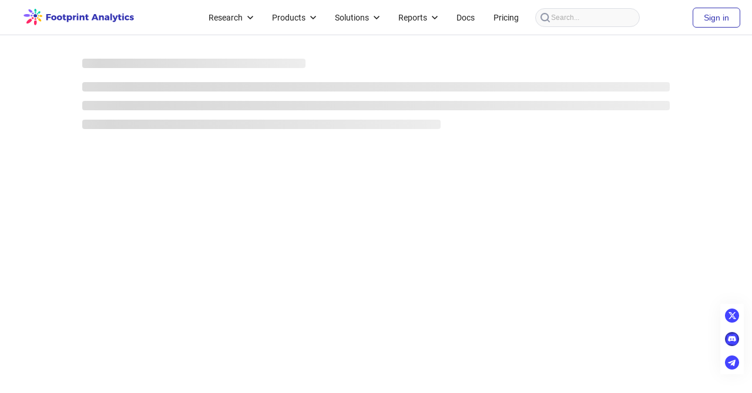

--- FILE ---
content_type: text/html;charset=utf-8
request_url: https://www.footprint.network/article/1-6-advanced-comparing-footprint-and-dune-data-models-xpquq6RZ
body_size: 19367
content:
<!doctype html><html lang="en" translate="no"><head><meta charset="utf-8"><meta http-equiv="X-UA-Compatible" content="IE=edge"><meta http-equiv="Cache-Control" content="max-age=0, no-cache, must-revalidate, proxy-revalidate"><meta http-equiv="Content-Security-Policy" content="child-src *;worker-src blob:"><base href="/"/><meta name="base-href" content="/"><meta name="uri" content="/article/1-6-advanced-comparing-footprint-and-dune-data-models-xpquq6RZ"><meta name="google-site-verification" content="nHKdJ1qaZFRt_AH6SA0A8qFEwF7B721XQZ4c9sx0kw8"><meta name="google-site-verification" content="r9vUU7_bN0E65Q94-XrFJvh8ubFog8CyqjO553VGX_Q"><title>Footprint Analytics: Crypto Analysis Dashboards</title><meta name="twitter:card" content="summary_large_image"><meta name="twitter:domain" content="https://www.footprint.network/"><meta name="twitter:site" content="@Footprint_Data"><meta name="twitter:creator" content="@Footprint_Data"><meta name="robots" content="index,follow"/><meta name="googlebot" content="index,follow"/><meta name="author" content="Footprint"/><meta name="robots" content="max-snippet:150"><link rel="apple-touch-icon" sizes="180x180" href="/app/assets/img/apple-touch-icon.png"><link rel="icon" href="https://statichk.footprint.network/favicon.ico"><link rel="manifest" href="/app/assets/img/site.webmanifest"><link rel="stylesheet" href="https://statichk.footprint.network/app/lib/antd.variable.min.7.css?1=1"><style>#skeleton {display: flex;flex-direction: column;align-items: center;justify-content: center;height: 100vh;}#skeleton span {color: #3434b2;margin-top: 20px;font-size: 20px;font-weight: 700;}</style><link href="https://statichk.footprint.network/app/dist/styles.5540a427f467ff603fd4.css" rel="stylesheet"><link href="https://statichk.footprint.network/app/dist/8815.d6352303c201c64d43ea.css" rel="stylesheet"><link href="https://statichk.footprint.network/app/dist/1954.8f280d24239c19cac8c9.css" rel="stylesheet"></head><body><div id="root"></div><div id="skeleton"><img src="[data-uri]"> <span>Getting Insights...</span></div><h2 class="main-title" style="display: none;"></h2><h3 class="main-title" style="display: none;"></h3><a rel="noreferrer" href="https://www.footprint.network/" title="Footprint" target="_blank" style="display: none;"><strong>Footprint</strong></a> <a rel="noreferrer" href="https://www.footprint.network/sitemap.xml" title="Footprint" target="_blank" style="display: none;"><strong>Footprint</strong></a><script type="application/json" id="_metabaseBootstrap">{"engines":{"postgres":{"source":{"type":"official","contact":null},"details-fields":[{"name":"host","display-name":"Host","helper-text":"Your databases IP address (e.g. 98.137.149.56) or its domain name (e.g. esc.mydatabase.com).","placeholder":"name.database.com"},{"name":"port","display-name":"Port","type":"integer","placeholder":5432},{"name":"dbname","display-name":"Database name","placeholder":"birds_of_the_world","required":true},{"name":"user","display-name":"Username","placeholder":"username","required":true},{"name":"password","display-name":"Password","type":"password","placeholder":"••••••••"},{"name":"schema-filters-type","display-name":"Schemas","type":"select","options":[{"name":"All","value":"all"},{"name":"Only these...","value":"inclusion"},{"name":"All except...","value":"exclusion"}],"default":"all"},{"name":"schema-filters-patterns","type":"text","placeholder":"E.x. public,auth*","description":"Comma separated names of schemas that <strong>should</strong> appear in Metabase","visible-if":{"schema-filters-type":"inclusion"},"helper-text":"You can use patterns like <strong>auth*</strong> to match multiple schemas","required":true},{"name":"schema-filters-patterns","type":"text","placeholder":"E.x. public,auth*","description":"Comma separated names of schemas that <strong>should NOT</strong> appear in Metabase","visible-if":{"schema-filters-type":"exclusion"},"helper-text":"You can use patterns like <strong>auth*</strong> to match multiple schemas","required":true},{"name":"ssl","display-name":"Use a secure connection (SSL)","type":"boolean","default":false},{"name":"ssl-mode","display-name":"SSL Mode","type":"select","options":[{"name":"allow","value":"allow"},{"name":"prefer","value":"prefer"},{"name":"require","value":"require"},{"name":"verify-ca","value":"verify-ca"},{"name":"verify-full","value":"verify-full"}],"default":"require","visible-if":{"ssl":true}},{"name":"ssl-root-cert-options","display-name":"SSL Root Certificate (PEM)","type":"select","options":[{"name":"Local file path","value":"local"},{"name":"Uploaded file path","value":"uploaded"}],"default":"local","visible-if":{"ssl":true,"ssl-mode":["verify-ca","verify-full"]}},{"name":"ssl-root-cert-value","type":"textFile","treat-before-posting":"base64","visible-if":{"ssl":true,"ssl-mode":["verify-ca","verify-full"],"ssl-root-cert-options":"uploaded"}},{"name":"ssl-root-cert-path","type":"string","display-name":"File path","placeholder":null,"visible-if":{"ssl":true,"ssl-mode":["verify-ca","verify-full"],"ssl-root-cert-options":"local"}},{"name":"ssl-use-client-auth","display-name":"Authenticate client certificate?","type":"boolean","visible-if":{"ssl":true}},{"name":"ssl-client-cert-options","display-name":"SSL Client Certificate (PEM)","type":"select","options":[{"name":"Local file path","value":"local"},{"name":"Uploaded file path","value":"uploaded"}],"default":"local","visible-if":{"ssl":true,"ssl-use-client-auth":true}},{"name":"ssl-client-cert-value","type":"textFile","treat-before-posting":"base64","visible-if":{"ssl":true,"ssl-use-client-auth":true,"ssl-client-cert-options":"uploaded"}},{"name":"ssl-client-cert-path","type":"string","display-name":"File path","placeholder":null,"visible-if":{"ssl":true,"ssl-use-client-auth":true,"ssl-client-cert-options":"local"}},{"name":"ssl-key-options","display-name":"SSL Client Key (PKCS-8/DER)","type":"select","options":[{"name":"Local file path","value":"local"},{"name":"Uploaded file path","value":"uploaded"}],"default":"local","visible-if":{"ssl":true,"ssl-use-client-auth":true}},{"name":"ssl-key-value","type":"textFile","treat-before-posting":"base64","visible-if":{"ssl":true,"ssl-use-client-auth":true,"ssl-key-options":"uploaded"}},{"name":"ssl-key-path","type":"string","display-name":"File path","placeholder":null,"visible-if":{"ssl":true,"ssl-use-client-auth":true,"ssl-key-options":"local"}},{"name":"ssl-key-password-value","display-name":"SSL Client Key Password","type":"password","visible-if":{"ssl":true,"ssl-use-client-auth":true}},{"name":"tunnel-enabled","display-name":"Use an SSH tunnel","placeholder":"Enable this SSH tunnel?","type":"boolean","default":false},{"name":"tunnel-host","display-name":"SSH tunnel host","helper-text":"The hostname that you use to connect to SSH tunnels.","placeholder":"hostname","required":true,"visible-if":{"tunnel-enabled":true}},{"name":"tunnel-port","display-name":"SSH tunnel port","type":"integer","default":22,"required":false,"visible-if":{"tunnel-enabled":true}},{"name":"tunnel-user","display-name":"SSH tunnel username","helper-text":"The username you use to login to your SSH tunnel.","placeholder":"username","required":true,"visible-if":{"tunnel-enabled":true}},{"name":"tunnel-auth-option","display-name":"SSH Authentication","type":"select","options":[{"name":"SSH Key","value":"ssh-key"},{"name":"Password","value":"password"}],"default":"ssh-key","visible-if":{"tunnel-enabled":true}},{"name":"tunnel-pass","display-name":"SSH tunnel password","type":"password","placeholder":"******","visible-if":{"tunnel-enabled":true,"tunnel-auth-option":"password"}},{"name":"tunnel-private-key","display-name":"SSH private key to connect to the tunnel","type":"string","placeholder":"Paste the contents of an SSH private key here","required":true,"visible-if":{"tunnel-enabled":true,"tunnel-auth-option":"ssh-key"}},{"name":"tunnel-private-key-passphrase","display-name":"Passphrase for SSH private key","type":"password","placeholder":"******","visible-if":{"tunnel-enabled":true,"tunnel-auth-option":"ssh-key"}},{"name":"advanced-options","type":"section","default":false},{"name":"json-unfolding","display-name":"Unfold JSON Columns","type":"boolean","visible-if":{"advanced-options":true},"description":"We unfold JSON columns into component fields.This is on by default but you can turn it off if performance is slow.","default":true},{"name":"additional-options","display-name":"Additional JDBC connection string options","visible-if":{"advanced-options":true},"placeholder":"prepareThreshold=0"},{"name":"auto_run_queries","type":"boolean","default":true,"display-name":"Rerun queries for simple explorations","description":"We execute the underlying query when you explore data using Summarize or Filter. This is on by default but you can turn it off if performance is slow.","visible-if":{"advanced-options":true}},{"name":"let-user-control-scheduling","type":"boolean","display-name":"Choose when syncs and scans happen","description":"By default, Metabase does a lightweight hourly sync and an intensive daily scan of field values. If you have a large database, turn this on to make changes.","visible-if":{"advanced-options":true}},{"name":"schedules.metadata_sync","display-name":"Database syncing","description":"This is a lightweight process that checks for updates to this database’s schema. In most cases, you should be fine leaving this set to sync hourly.","visible-if":{"advanced-options":true,"let-user-control-scheduling":true}},{"name":"schedules.cache_field_values","display-name":"Scanning for Filter Values","description":"Metabase can scan the values present in each field in this database to enable checkbox filters in dashboards and questions. This can be a somewhat resource-intensive process, particularly if you have a very large database. When should Metabase automatically scan and cache field values?","visible-if":{"advanced-options":true,"let-user-control-scheduling":true}},{"name":"refingerprint","type":"boolean","display-name":"Periodically refingerprint tables","description":"This enables Metabase to scan for additional field values during syncs allowing smarter behavior, like improved auto-binning on your bar charts.","visible-if":{"advanced-options":true}}],"driver-name":"PostgreSQL","superseded-by":null},"googleanalytics":{"source":{"type":"official","contact":null},"details-fields":[{"name":"account-id","display-name":"Google Analytics Account ID","helper-text":"You can find the Account ID in Google Analytics → Admin → Account Settings.","placeholder":"1234567","required":true},{"name":"service-account-json","display-name":"Service account JSON file","helper-text":"This JSON file contains the credentials Metabase needs to read and query your dataset.","required":true,"type":"textFile"},{"name":"advanced-options","type":"section","default":false},{"name":"auto_run_queries","type":"boolean","default":true,"display-name":"Rerun queries for simple explorations","description":"We execute the underlying query when you explore data using Summarize or Filter. This is on by default but you can turn it off if performance is slow.","visible-if":{"advanced-options":true}},{"name":"let-user-control-scheduling","type":"boolean","display-name":"Choose when syncs and scans happen","description":"By default, Metabase does a lightweight hourly sync and an intensive daily scan of field values. If you have a large database, turn this on to make changes.","visible-if":{"advanced-options":true}},{"name":"schedules.metadata_sync","display-name":"Database syncing","description":"This is a lightweight process that checks for updates to this database’s schema. In most cases, you should be fine leaving this set to sync hourly.","visible-if":{"advanced-options":true,"let-user-control-scheduling":true}},{"name":"schedules.cache_field_values","display-name":"Scanning for Filter Values","description":"Metabase can scan the values present in each field in this database to enable checkbox filters in dashboards and questions. This can be a somewhat resource-intensive process, particularly if you have a very large database. When should Metabase automatically scan and cache field values?","visible-if":{"advanced-options":true,"let-user-control-scheduling":true}},{"name":"refingerprint","type":"boolean","display-name":"Periodically refingerprint tables","description":"This enables Metabase to scan for additional field values during syncs allowing smarter behavior, like improved auto-binning on your bar charts.","visible-if":{"advanced-options":true}}],"driver-name":"Google Analytics","superseded-by":null},"sparksql":{"source":{"type":"official","contact":null},"details-fields":[{"name":"host","display-name":"Host","helper-text":"Your databases IP address (e.g. 98.137.149.56) or its domain name (e.g. esc.mydatabase.com).","placeholder":"name.database.com"},{"name":"port","display-name":"Port","type":"integer","default":10000},{"name":"dbname","display-name":"Database name","placeholder":"default","required":true},{"name":"user","display-name":"Username","placeholder":"username","required":true},{"name":"password","display-name":"Password","type":"password","placeholder":"••••••••"},{"name":"tunnel-enabled","display-name":"Use an SSH tunnel","placeholder":"Enable this SSH tunnel?","type":"boolean","default":false},{"name":"tunnel-host","display-name":"SSH tunnel host","helper-text":"The hostname that you use to connect to SSH tunnels.","placeholder":"hostname","required":true,"visible-if":{"tunnel-enabled":true}},{"name":"tunnel-port","display-name":"SSH tunnel port","type":"integer","default":22,"required":false,"visible-if":{"tunnel-enabled":true}},{"name":"tunnel-user","display-name":"SSH tunnel username","helper-text":"The username you use to login to your SSH tunnel.","placeholder":"username","required":true,"visible-if":{"tunnel-enabled":true}},{"name":"tunnel-auth-option","display-name":"SSH Authentication","type":"select","options":[{"name":"SSH Key","value":"ssh-key"},{"name":"Password","value":"password"}],"default":"ssh-key","visible-if":{"tunnel-enabled":true}},{"name":"tunnel-pass","display-name":"SSH tunnel password","type":"password","placeholder":"******","visible-if":{"tunnel-enabled":true,"tunnel-auth-option":"password"}},{"name":"tunnel-private-key","display-name":"SSH private key to connect to the tunnel","type":"string","placeholder":"Paste the contents of an SSH private key here","required":true,"visible-if":{"tunnel-enabled":true,"tunnel-auth-option":"ssh-key"}},{"name":"tunnel-private-key-passphrase","display-name":"Passphrase for SSH private key","type":"password","placeholder":"******","visible-if":{"tunnel-enabled":true,"tunnel-auth-option":"ssh-key"}},{"name":"advanced-options","type":"section","default":false},{"name":"jdbc-flags","display-name":"Additional JDBC connection string options","visible-if":{"advanced-options":true},"placeholder":";transportMode=http"},{"name":"auto_run_queries","type":"boolean","default":true,"display-name":"Rerun queries for simple explorations","description":"We execute the underlying query when you explore data using Summarize or Filter. This is on by default but you can turn it off if performance is slow.","visible-if":{"advanced-options":true}},{"name":"let-user-control-scheduling","type":"boolean","display-name":"Choose when syncs and scans happen","description":"By default, Metabase does a lightweight hourly sync and an intensive daily scan of field values. If you have a large database, turn this on to make changes.","visible-if":{"advanced-options":true}},{"name":"schedules.metadata_sync","display-name":"Database syncing","description":"This is a lightweight process that checks for updates to this database’s schema. In most cases, you should be fine leaving this set to sync hourly.","visible-if":{"advanced-options":true,"let-user-control-scheduling":true}},{"name":"schedules.cache_field_values","display-name":"Scanning for Filter Values","description":"Metabase can scan the values present in each field in this database to enable checkbox filters in dashboards and questions. This can be a somewhat resource-intensive process, particularly if you have a very large database. When should Metabase automatically scan and cache field values?","visible-if":{"advanced-options":true,"let-user-control-scheduling":true}},{"name":"refingerprint","type":"boolean","display-name":"Periodically refingerprint tables","description":"This enables Metabase to scan for additional field values during syncs allowing smarter behavior, like improved auto-binning on your bar charts.","visible-if":{"advanced-options":true}}],"driver-name":"Spark SQL","superseded-by":null},"mongo":{"source":{"type":"official","contact":null},"details-fields":[{"name":"host","display-name":"Host","helper-text":"Your databases IP address (e.g. 98.137.149.56) or its domain name (e.g. esc.mydatabase.com).","placeholder":"name.database.com"},{"name":"dbname","display-name":"Database name","placeholder":"birds_of_the_world","required":true},{"name":"conn-uri","type":"string","display-name":"Paste your connection string","placeholder":"mongodb://[username:password@]host1[:port1][,...hostN[:portN]][/[dbname][?options]]","required":true},{"name":"port","display-name":"Port","type":"integer","default":27017},{"name":"user","display-name":"Username","placeholder":"username","required":false},{"name":"pass","display-name":"Password","type":"password","placeholder":"••••••••"},{"name":"authdb","display-name":"Authentication database (optional)","placeholder":"admin"},{"name":"ssl","display-name":"Use a secure connection (SSL)","type":"boolean","default":false},{"name":"ssl-cert","type":"string","display-name":"Server SSL certificate chain (PEM)","visible-if":{"ssl":true}},{"name":"ssl-use-client-auth","display-name":"Authenticate client certificate?","type":"boolean","visible-if":{"ssl":true}},{"name":"client-ssl-cert","display-name":"Client SSL certificate chain (PEM)","placeholder":"Paste the contents of the client's SSL certificate chain here","type":"text","visible-if":{"ssl":true,"ssl-use-client-auth":true}},{"name":"client-ssl-key-options","display-name":"Client SSL private key (PEM)","type":"select","options":[{"name":"Local file path","value":"local"},{"name":"Uploaded file path","value":"uploaded"}],"default":"local","visible-if":{"ssl":true,"ssl-use-client-auth":true}},{"name":"client-ssl-key-value","type":"textFile","treat-before-posting":"base64","visible-if":{"ssl":true,"ssl-use-client-auth":true,"client-ssl-key-options":"uploaded"}},{"name":"client-ssl-key-path","type":"string","display-name":"File path","placeholder":null,"visible-if":{"ssl":true,"ssl-use-client-auth":true,"client-ssl-key-options":"local"}},{"name":"tunnel-enabled","display-name":"Use an SSH tunnel","placeholder":"Enable this SSH tunnel?","type":"boolean","default":false},{"name":"tunnel-host","display-name":"SSH tunnel host","helper-text":"The hostname that you use to connect to SSH tunnels.","placeholder":"hostname","required":true,"visible-if":{"tunnel-enabled":true}},{"name":"tunnel-port","display-name":"SSH tunnel port","type":"integer","default":22,"required":false,"visible-if":{"tunnel-enabled":true}},{"name":"tunnel-user","display-name":"SSH tunnel username","helper-text":"The username you use to login to your SSH tunnel.","placeholder":"username","required":true,"visible-if":{"tunnel-enabled":true}},{"name":"tunnel-auth-option","display-name":"SSH Authentication","type":"select","options":[{"name":"SSH Key","value":"ssh-key"},{"name":"Password","value":"password"}],"default":"ssh-key","visible-if":{"tunnel-enabled":true}},{"name":"tunnel-pass","display-name":"SSH tunnel password","type":"password","placeholder":"******","visible-if":{"tunnel-enabled":true,"tunnel-auth-option":"password"}},{"name":"tunnel-private-key","display-name":"SSH private key to connect to the tunnel","type":"string","placeholder":"Paste the contents of an SSH private key here","required":true,"visible-if":{"tunnel-enabled":true,"tunnel-auth-option":"ssh-key"}},{"name":"tunnel-private-key-passphrase","display-name":"Passphrase for SSH private key","type":"password","placeholder":"******","visible-if":{"tunnel-enabled":true,"tunnel-auth-option":"ssh-key"}},{"name":"advanced-options","type":"section","default":false},{"name":"additional-options","display-name":"Additional connection string options (optional)","visible-if":{"advanced-options":true},"placeholder":"retryWrites=true&w=majority&authSource=admin&readPreference=nearest&replicaSet=test"},{"name":"use-srv","type":"boolean","default":false,"visible-if":{"advanced-options":true}},{"name":"auto_run_queries","type":"boolean","default":true,"display-name":"Rerun queries for simple explorations","description":"We execute the underlying query when you explore data using Summarize or Filter. This is on by default but you can turn it off if performance is slow.","visible-if":{"advanced-options":true}},{"name":"let-user-control-scheduling","type":"boolean","display-name":"Choose when syncs and scans happen","description":"By default, Metabase does a lightweight hourly sync and an intensive daily scan of field values. If you have a large database, turn this on to make changes.","visible-if":{"advanced-options":true}},{"name":"schedules.metadata_sync","display-name":"Database syncing","description":"This is a lightweight process that checks for updates to this database’s schema. In most cases, you should be fine leaving this set to sync hourly.","visible-if":{"advanced-options":true,"let-user-control-scheduling":true}},{"name":"schedules.cache_field_values","display-name":"Scanning for Filter Values","description":"Metabase can scan the values present in each field in this database to enable checkbox filters in dashboards and questions. This can be a somewhat resource-intensive process, particularly if you have a very large database. When should Metabase automatically scan and cache field values?","visible-if":{"advanced-options":true,"let-user-control-scheduling":true}},{"name":"refingerprint","type":"boolean","display-name":"Periodically refingerprint tables","description":"This enables Metabase to scan for additional field values during syncs allowing smarter behavior, like improved auto-binning on your bar charts.","visible-if":{"advanced-options":true}}],"driver-name":"MongoDB","superseded-by":null},"druid":{"source":{"type":"official","contact":null},"details-fields":[{"name":"host","display-name":"Host","helper-text":"Your databases IP address (e.g. 98.137.149.56) or its domain name (e.g. esc.mydatabase.com).","placeholder":"name.database.com","default":"http://localhost"},{"name":"port","display-name":"Broker node port","type":"integer","default":8082},{"name":"tunnel-enabled","display-name":"Use an SSH tunnel","placeholder":"Enable this SSH tunnel?","type":"boolean","default":false},{"name":"tunnel-host","display-name":"SSH tunnel host","helper-text":"The hostname that you use to connect to SSH tunnels.","placeholder":"hostname","required":true,"visible-if":{"tunnel-enabled":true}},{"name":"tunnel-port","display-name":"SSH tunnel port","type":"integer","default":22,"required":false,"visible-if":{"tunnel-enabled":true}},{"name":"tunnel-user","display-name":"SSH tunnel username","helper-text":"The username you use to login to your SSH tunnel.","placeholder":"username","required":true,"visible-if":{"tunnel-enabled":true}},{"name":"tunnel-auth-option","display-name":"SSH Authentication","type":"select","options":[{"name":"SSH Key","value":"ssh-key"},{"name":"Password","value":"password"}],"default":"ssh-key","visible-if":{"tunnel-enabled":true}},{"name":"tunnel-pass","display-name":"SSH tunnel password","type":"password","placeholder":"******","visible-if":{"tunnel-enabled":true,"tunnel-auth-option":"password"}},{"name":"tunnel-private-key","display-name":"SSH private key to connect to the tunnel","type":"string","placeholder":"Paste the contents of an SSH private key here","required":true,"visible-if":{"tunnel-enabled":true,"tunnel-auth-option":"ssh-key"}},{"name":"tunnel-private-key-passphrase","display-name":"Passphrase for SSH private key","type":"password","placeholder":"******","visible-if":{"tunnel-enabled":true,"tunnel-auth-option":"ssh-key"}},{"name":"advanced-options","type":"section","default":false},{"name":"auto_run_queries","type":"boolean","default":true,"display-name":"Rerun queries for simple explorations","description":"We execute the underlying query when you explore data using Summarize or Filter. This is on by default but you can turn it off if performance is slow.","visible-if":{"advanced-options":true}},{"name":"let-user-control-scheduling","type":"boolean","display-name":"Choose when syncs and scans happen","description":"By default, Metabase does a lightweight hourly sync and an intensive daily scan of field values. If you have a large database, turn this on to make changes.","visible-if":{"advanced-options":true}},{"name":"schedules.metadata_sync","display-name":"Database syncing","description":"This is a lightweight process that checks for updates to this database’s schema. In most cases, you should be fine leaving this set to sync hourly.","visible-if":{"advanced-options":true,"let-user-control-scheduling":true}},{"name":"schedules.cache_field_values","display-name":"Scanning for Filter Values","description":"Metabase can scan the values present in each field in this database to enable checkbox filters in dashboards and questions. This can be a somewhat resource-intensive process, particularly if you have a very large database. When should Metabase automatically scan and cache field values?","visible-if":{"advanced-options":true,"let-user-control-scheduling":true}},{"name":"refingerprint","type":"boolean","display-name":"Periodically refingerprint tables","description":"This enables Metabase to scan for additional field values during syncs allowing smarter behavior, like improved auto-binning on your bar charts.","visible-if":{"advanced-options":true}}],"driver-name":"Druid","superseded-by":null},"redshift":{"source":{"type":"official","contact":null},"details-fields":[{"name":"host","display-name":"Host","helper-text":"Your databases IP address (e.g. 98.137.149.56) or its domain name (e.g. esc.mydatabase.com).","placeholder":"my-cluster-name.abcd1234.us-east-1.redshift.amazonaws.com"},{"name":"port","display-name":"Port","type":"integer","default":5439},{"name":"db","display-name":"Database name","placeholder":"birds_of_the_world","required":true},{"name":"schema-filters-type","display-name":"Schemas","type":"select","options":[{"name":"All","value":"all"},{"name":"Only these...","value":"inclusion"},{"name":"All except...","value":"exclusion"}],"default":"all"},{"name":"schema-filters-patterns","type":"text","placeholder":"E.x. public,auth*","description":"Comma separated names of schemas that <strong>should</strong> appear in Metabase","visible-if":{"schema-filters-type":"inclusion"},"helper-text":"You can use patterns like <strong>auth*</strong> to match multiple schemas","required":true},{"name":"schema-filters-patterns","type":"text","placeholder":"E.x. public,auth*","description":"Comma separated names of schemas that <strong>should NOT</strong> appear in Metabase","visible-if":{"schema-filters-type":"exclusion"},"helper-text":"You can use patterns like <strong>auth*</strong> to match multiple schemas","required":true},{"name":"user","display-name":"Username","placeholder":"username","required":true},{"name":"password","display-name":"Password","type":"password","placeholder":"••••••••"},{"name":"tunnel-enabled","display-name":"Use an SSH tunnel","placeholder":"Enable this SSH tunnel?","type":"boolean","default":false},{"name":"tunnel-host","display-name":"SSH tunnel host","helper-text":"The hostname that you use to connect to SSH tunnels.","placeholder":"hostname","required":true,"visible-if":{"tunnel-enabled":true}},{"name":"tunnel-port","display-name":"SSH tunnel port","type":"integer","default":22,"required":false,"visible-if":{"tunnel-enabled":true}},{"name":"tunnel-user","display-name":"SSH tunnel username","helper-text":"The username you use to login to your SSH tunnel.","placeholder":"username","required":true,"visible-if":{"tunnel-enabled":true}},{"name":"tunnel-auth-option","display-name":"SSH Authentication","type":"select","options":[{"name":"SSH Key","value":"ssh-key"},{"name":"Password","value":"password"}],"default":"ssh-key","visible-if":{"tunnel-enabled":true}},{"name":"tunnel-pass","display-name":"SSH tunnel password","type":"password","placeholder":"******","visible-if":{"tunnel-enabled":true,"tunnel-auth-option":"password"}},{"name":"tunnel-private-key","display-name":"SSH private key to connect to the tunnel","type":"string","placeholder":"Paste the contents of an SSH private key here","required":true,"visible-if":{"tunnel-enabled":true,"tunnel-auth-option":"ssh-key"}},{"name":"tunnel-private-key-passphrase","display-name":"Passphrase for SSH private key","type":"password","placeholder":"******","visible-if":{"tunnel-enabled":true,"tunnel-auth-option":"ssh-key"}},{"name":"advanced-options","type":"section","default":false},{"name":"additional-options","display-name":"Additional JDBC connection string options","visible-if":{"advanced-options":true},"placeholder":"SocketTimeout=0"},{"name":"auto_run_queries","type":"boolean","default":true,"display-name":"Rerun queries for simple explorations","description":"We execute the underlying query when you explore data using Summarize or Filter. This is on by default but you can turn it off if performance is slow.","visible-if":{"advanced-options":true}},{"name":"let-user-control-scheduling","type":"boolean","display-name":"Choose when syncs and scans happen","description":"By default, Metabase does a lightweight hourly sync and an intensive daily scan of field values. If you have a large database, turn this on to make changes.","visible-if":{"advanced-options":true}},{"name":"schedules.metadata_sync","display-name":"Database syncing","description":"This is a lightweight process that checks for updates to this database’s schema. In most cases, you should be fine leaving this set to sync hourly.","visible-if":{"advanced-options":true,"let-user-control-scheduling":true}},{"name":"schedules.cache_field_values","display-name":"Scanning for Filter Values","description":"Metabase can scan the values present in each field in this database to enable checkbox filters in dashboards and questions. This can be a somewhat resource-intensive process, particularly if you have a very large database. When should Metabase automatically scan and cache field values?","visible-if":{"advanced-options":true,"let-user-control-scheduling":true}},{"name":"refingerprint","type":"boolean","display-name":"Periodically refingerprint tables","description":"This enables Metabase to scan for additional field values during syncs allowing smarter behavior, like improved auto-binning on your bar charts.","visible-if":{"advanced-options":true}}],"driver-name":"Amazon Redshift","superseded-by":null},"bigquery-cloud-sdk":{"source":{"type":"official","contact":null},"details-fields":[{"name":"project-id","display-name":"Project ID (override)","helper-text":"Project ID to be used for authentication. You can omit this field if you are only querying datasets owned by your organization.","required":false,"placeholder":"1w08oDRKPrOqBt06yxY8uiCz2sSvOp3u"},{"name":"service-account-json","display-name":"Service account JSON file","helper-text":"This JSON file contains the credentials Metabase needs to read and query your dataset.","required":true,"type":"textFile"},{"name":"dataset-filters-type","display-name":"Datasets","type":"select","options":[{"name":"All","value":"all"},{"name":"Only these...","value":"inclusion"},{"name":"All except...","value":"exclusion"}],"default":"all"},{"name":"dataset-filters-patterns","type":"text","placeholder":"E.x. public,auth*","description":"Comma separated names of datasets that <strong>should</strong> appear in Metabase","visible-if":{"dataset-filters-type":"inclusion"},"helper-text":"You can use patterns like <strong>auth*</strong> to match multiple datasets","required":true},{"name":"dataset-filters-patterns","type":"text","placeholder":"E.x. public,auth*","description":"Comma separated names of datasets that <strong>should NOT</strong> appear in Metabase","visible-if":{"dataset-filters-type":"exclusion"},"helper-text":"You can use patterns like <strong>auth*</strong> to match multiple datasets","required":true},{"name":"advanced-options","type":"section","default":false},{"name":"use-jvm-timezone","display-name":"Use JVM Time Zone","default":false,"type":"boolean","visible-if":{"advanced-options":true}},{"name":"include-user-id-and-hash","display-name":"Include User ID and query hash in queries","default":true,"type":"boolean","visible-if":{"advanced-options":true}},{"name":"auto_run_queries","type":"boolean","default":true,"display-name":"Rerun queries for simple explorations","description":"We execute the underlying query when you explore data using Summarize or Filter. This is on by default but you can turn it off if performance is slow.","visible-if":{"advanced-options":true}},{"name":"let-user-control-scheduling","type":"boolean","display-name":"Choose when syncs and scans happen","description":"By default, Metabase does a lightweight hourly sync and an intensive daily scan of field values. If you have a large database, turn this on to make changes.","visible-if":{"advanced-options":true}},{"name":"schedules.metadata_sync","display-name":"Database syncing","description":"This is a lightweight process that checks for updates to this database’s schema. In most cases, you should be fine leaving this set to sync hourly.","visible-if":{"advanced-options":true,"let-user-control-scheduling":true}},{"name":"schedules.cache_field_values","display-name":"Scanning for Filter Values","description":"Metabase can scan the values present in each field in this database to enable checkbox filters in dashboards and questions. This can be a somewhat resource-intensive process, particularly if you have a very large database. When should Metabase automatically scan and cache field values?","visible-if":{"advanced-options":true,"let-user-control-scheduling":true}},{"name":"refingerprint","type":"boolean","display-name":"Periodically refingerprint tables","description":"This enables Metabase to scan for additional field values during syncs allowing smarter behavior, like improved auto-binning on your bar charts.","visible-if":{"advanced-options":true}}],"driver-name":"BigQuery","superseded-by":null},"snowflake":{"source":{"type":"official","contact":null},"details-fields":[{"name":"account","display-name":"Account name","helper-text":"Enter your Account ID with the region that your Snowflake cluster is running on e.g. \"xxxxxxxx.us-east-2.aws\". Some regions don't have this suffix.","placeholder":"xxxxxxxx.us-east-2.aws","required":true},{"name":"user","display-name":"Username","placeholder":"username","required":true},{"name":"password","display-name":"Password","type":"password","placeholder":"••••••••"},{"name":"private-key-options","display-name":"RSA private key (PEM)","type":"select","options":[{"name":"Local file path","value":"local"},{"name":"Uploaded file path","value":"uploaded"}],"default":"local"},{"name":"private-key-value","type":"textFile","treat-before-posting":"base64","visible-if":{"private-key-options":"uploaded"}},{"name":"private-key-path","type":"string","display-name":"File path","placeholder":null,"visible-if":{"private-key-options":"local"}},{"name":"warehouse","display-name":"Warehouse","helper-text":"If your user doesn't have a default warehouse, enter the warehouse to connect to.","placeholder":"birds_main","required":true},{"name":"db","display-name":"Database name (case sensitive)","placeholder":"birds_of_the_world","required":true},{"name":"schema-filters-type","display-name":"Schemas","type":"select","options":[{"name":"All","value":"all"},{"name":"Only these...","value":"inclusion"},{"name":"All except...","value":"exclusion"}],"default":"all"},{"name":"schema-filters-patterns","type":"text","placeholder":"E.x. public,auth*","description":"Comma separated names of schemas that <strong>should</strong> appear in Metabase","visible-if":{"schema-filters-type":"inclusion"},"helper-text":"You can use patterns like <strong>auth*</strong> to match multiple schemas","required":true},{"name":"schema-filters-patterns","type":"text","placeholder":"E.x. public,auth*","description":"Comma separated names of schemas that <strong>should NOT</strong> appear in Metabase","visible-if":{"schema-filters-type":"exclusion"},"helper-text":"You can use patterns like <strong>auth*</strong> to match multiple schemas","required":true},{"name":"role","display-name":"Role (optional)","helper-text":"Specify a role to override the database user’s default role.","placeholder":"user"},{"name":"tunnel-enabled","display-name":"Use an SSH tunnel","placeholder":"Enable this SSH tunnel?","type":"boolean","default":false},{"name":"tunnel-host","display-name":"SSH tunnel host","helper-text":"The hostname that you use to connect to SSH tunnels.","placeholder":"hostname","required":true,"visible-if":{"tunnel-enabled":true}},{"name":"tunnel-port","display-name":"SSH tunnel port","type":"integer","default":22,"required":false,"visible-if":{"tunnel-enabled":true}},{"name":"tunnel-user","display-name":"SSH tunnel username","helper-text":"The username you use to login to your SSH tunnel.","placeholder":"username","required":true,"visible-if":{"tunnel-enabled":true}},{"name":"tunnel-auth-option","display-name":"SSH Authentication","type":"select","options":[{"name":"SSH Key","value":"ssh-key"},{"name":"Password","value":"password"}],"default":"ssh-key","visible-if":{"tunnel-enabled":true}},{"name":"tunnel-pass","display-name":"SSH tunnel password","type":"password","placeholder":"******","visible-if":{"tunnel-enabled":true,"tunnel-auth-option":"password"}},{"name":"tunnel-private-key","display-name":"SSH private key to connect to the tunnel","type":"string","placeholder":"Paste the contents of an SSH private key here","required":true,"visible-if":{"tunnel-enabled":true,"tunnel-auth-option":"ssh-key"}},{"name":"tunnel-private-key-passphrase","display-name":"Passphrase for SSH private key","type":"password","placeholder":"******","visible-if":{"tunnel-enabled":true,"tunnel-auth-option":"ssh-key"}},{"name":"advanced-options","type":"section","default":false},{"name":"additional-options","display-name":"Additional JDBC connection string options","visible-if":{"advanced-options":true},"placeholder":"queryTimeout=0"},{"name":"auto_run_queries","type":"boolean","default":true,"display-name":"Rerun queries for simple explorations","description":"We execute the underlying query when you explore data using Summarize or Filter. This is on by default but you can turn it off if performance is slow.","visible-if":{"advanced-options":true}},{"name":"let-user-control-scheduling","type":"boolean","display-name":"Choose when syncs and scans happen","description":"By default, Metabase does a lightweight hourly sync and an intensive daily scan of field values. If you have a large database, turn this on to make changes.","visible-if":{"advanced-options":true}},{"name":"schedules.metadata_sync","display-name":"Database syncing","description":"This is a lightweight process that checks for updates to this database’s schema. In most cases, you should be fine leaving this set to sync hourly.","visible-if":{"advanced-options":true,"let-user-control-scheduling":true}},{"name":"schedules.cache_field_values","display-name":"Scanning for Filter Values","description":"Metabase can scan the values present in each field in this database to enable checkbox filters in dashboards and questions. This can be a somewhat resource-intensive process, particularly if you have a very large database. When should Metabase automatically scan and cache field values?","visible-if":{"advanced-options":true,"let-user-control-scheduling":true}},{"name":"refingerprint","type":"boolean","display-name":"Periodically refingerprint tables","description":"This enables Metabase to scan for additional field values during syncs allowing smarter behavior, like improved auto-binning on your bar charts.","visible-if":{"advanced-options":true}}],"driver-name":"Snowflake","superseded-by":null},"presto-jdbc":{"source":{"type":"official","contact":null},"details-fields":[{"name":"host","display-name":"Host","helper-text":"Your databases IP address (e.g. 98.137.149.56) or its domain name (e.g. esc.mydatabase.com).","placeholder":"name.database.com"},{"name":"port","display-name":"Port","type":"integer","default":8080},{"name":"catalog","display-name":"Catalog","placeholder":"european_birds","required":false,"helper-text":"Presto Catalogs contain schemas and reference data sources via a connector."},{"name":"schema","display-name":"Schema (optional)","helper-text":"Only add tables to Metabase that come from a specific schema.","placeholder":"just_crows","required":false},{"name":"user","display-name":"Username","placeholder":"username","required":false},{"name":"password","display-name":"Password","type":"password","placeholder":"••••••••","required":false},{"name":"ssl","display-name":"Use a secure connection (SSL)","type":"boolean","default":false},{"name":"ssl-use-keystore","display-name":"Use SSL server certificate?","type":"boolean","visible-if":{"ssl":true}},{"name":"ssl-keystore-options","display-name":"Keystore","type":"select","options":[{"name":"Local file path","value":"local"},{"name":"Uploaded file path","value":"uploaded"}],"default":"local","visible-if":{"ssl":true,"ssl-use-keystore":true}},{"name":"ssl-keystore-value","type":"textFile","treat-before-posting":"base64","visible-if":{"ssl":true,"ssl-use-keystore":true,"ssl-keystore-options":"uploaded"}},{"name":"ssl-keystore-path","type":"string","display-name":"File path","placeholder":"/path/to/keystore.jks","visible-if":{"ssl":true,"ssl-use-keystore":true,"ssl-keystore-options":"local"}},{"name":"ssl-keystore-password-value","display-name":"Keystore password","type":"password","required":false,"visible-if":{"ssl":true,"ssl-use-keystore":true}},{"name":"ssl-use-truststore","display-name":"Use SSL truststore?","type":"boolean","visible-if":{"ssl":true}},{"name":"ssl-truststore-options","display-name":"Truststore","type":"select","options":[{"name":"Local file path","value":"local"},{"name":"Uploaded file path","value":"uploaded"}],"default":"local","visible-if":{"ssl":true,"ssl-use-truststore":true}},{"name":"ssl-truststore-value","type":"textFile","treat-before-posting":"base64","visible-if":{"ssl":true,"ssl-use-truststore":true,"ssl-truststore-options":"uploaded"}},{"name":"ssl-truststore-path","type":"string","display-name":"File path","placeholder":"/path/to/truststore.jks","visible-if":{"ssl":true,"ssl-use-truststore":true,"ssl-truststore-options":"local"}},{"name":"ssl-truststore-password-value","display-name":"Truststore password","type":"password","required":false,"visible-if":{"ssl":true,"ssl-use-truststore":true}},{"name":"advanced-options","type":"section","default":false},{"name":"kerberos","type":"boolean","display-name":"Authenticate with Kerberos","default":false,"visible-if":{"advanced-options":true}},{"name":"kerberos-principal","display-name":"Kerberos principal","placeholder":"service/instance@REALM","required":false,"visible-if":{"advanced-options":true,"kerberos":true}},{"name":"kerberos-remote-service-name","display-name":"Kerberos coordinator service","placeholder":"presto","required":false,"visible-if":{"advanced-options":true,"kerberos":true}},{"name":"kerberos-use-canonical-hostname","type":"boolean","display-name":"Use canonical hostname","default":false,"required":false,"visible-if":{"advanced-options":true,"kerberos":true}},{"name":"kerberos-credential-cache-path","display-name":"Kerberos credential cache file","placeholder":"/tmp/kerberos-credential-cache","required":false,"visible-if":{"advanced-options":true,"kerberos":true}},{"name":"kerberos-keytab-path","display-name":"Kerberos keytab file","placeholder":"/path/to/kerberos.keytab","required":false,"visible-if":{"advanced-options":true,"kerberos":true}},{"name":"kerberos-config-path","display-name":"Kerberos configuration file","placeholder":"/etc/krb5.conf","required":false,"visible-if":{"advanced-options":true,"kerberos":true}},{"name":"kerberos-service-principal-pattern","display-name":"Presto coordinator Kerberos service principal pattern","placeholder":"${SERVICE}@${HOST}. ${SERVICE}","required":false,"visible-if":{"advanced-options":true,"kerberos":true}},{"name":"additional-options","display-name":"Additional JDBC options","placeholder":"SSLKeyStorePath=/path/to/keystore.jks&SSLKeyStorePassword=whatever","required":false,"visible-if":{"advanced-options":true}},{"name":"auto_run_queries","type":"boolean","default":true,"display-name":"Rerun queries for simple explorations","description":"We execute the underlying query when you explore data using Summarize or Filter. This is on by default but you can turn it off if performance is slow.","visible-if":{"advanced-options":true}},{"name":"let-user-control-scheduling","type":"boolean","display-name":"Choose when syncs and scans happen","description":"By default, Metabase does a lightweight hourly sync and an intensive daily scan of field values. If you have a large database, turn this on to make changes.","visible-if":{"advanced-options":true}},{"name":"schedules.metadata_sync","display-name":"Database syncing","description":"This is a lightweight process that checks for updates to this database’s schema. In most cases, you should be fine leaving this set to sync hourly.","visible-if":{"advanced-options":true,"let-user-control-scheduling":true}},{"name":"schedules.cache_field_values","display-name":"Scanning for Filter Values","description":"Metabase can scan the values present in each field in this database to enable checkbox filters in dashboards and questions. This can be a somewhat resource-intensive process, particularly if you have a very large database. When should Metabase automatically scan and cache field values?","visible-if":{"advanced-options":true,"let-user-control-scheduling":true}},{"name":"refingerprint","type":"boolean","display-name":"Periodically refingerprint tables","description":"This enables Metabase to scan for additional field values during syncs allowing smarter behavior, like improved auto-binning on your bar charts.","visible-if":{"advanced-options":true}}],"driver-name":"Presto","superseded-by":null},"h2":{"source":{"type":"official","contact":null},"details-fields":[{"name":"db","display-name":"Connection String","helper-text":"The local path relative to where Metabase is running from. Your string should not include the .mv.db extension.","placeholder":"file:/Users/camsaul/bird_sightings/toucans","required":true},{"name":"advanced-options","type":"section","default":false},{"name":"auto_run_queries","type":"boolean","default":true,"display-name":"Rerun queries for simple explorations","description":"We execute the underlying query when you explore data using Summarize or Filter. This is on by default but you can turn it off if performance is slow.","visible-if":{"advanced-options":true}},{"name":"let-user-control-scheduling","type":"boolean","display-name":"Choose when syncs and scans happen","description":"By default, Metabase does a lightweight hourly sync and an intensive daily scan of field values. If you have a large database, turn this on to make changes.","visible-if":{"advanced-options":true}},{"name":"schedules.metadata_sync","display-name":"Database syncing","description":"This is a lightweight process that checks for updates to this database’s schema. In most cases, you should be fine leaving this set to sync hourly.","visible-if":{"advanced-options":true,"let-user-control-scheduling":true}},{"name":"schedules.cache_field_values","display-name":"Scanning for Filter Values","description":"Metabase can scan the values present in each field in this database to enable checkbox filters in dashboards and questions. This can be a somewhat resource-intensive process, particularly if you have a very large database. When should Metabase automatically scan and cache field values?","visible-if":{"advanced-options":true,"let-user-control-scheduling":true}},{"name":"refingerprint","type":"boolean","display-name":"Periodically refingerprint tables","description":"This enables Metabase to scan for additional field values during syncs allowing smarter behavior, like improved auto-binning on your bar charts.","visible-if":{"advanced-options":true}}],"driver-name":"H2","superseded-by":null},"sqlite":{"source":{"type":"official","contact":null},"details-fields":[{"name":"db","display-name":"Filename","placeholder":"/home/camsaul/toucan_sightings.sqlite","required":true},{"name":"advanced-options","type":"section","default":false},{"name":"auto_run_queries","type":"boolean","default":true,"display-name":"Rerun queries for simple explorations","description":"We execute the underlying query when you explore data using Summarize or Filter. This is on by default but you can turn it off if performance is slow.","visible-if":{"advanced-options":true}},{"name":"let-user-control-scheduling","type":"boolean","display-name":"Choose when syncs and scans happen","description":"By default, Metabase does a lightweight hourly sync and an intensive daily scan of field values. If you have a large database, turn this on to make changes.","visible-if":{"advanced-options":true}},{"name":"schedules.metadata_sync","display-name":"Database syncing","description":"This is a lightweight process that checks for updates to this database’s schema. In most cases, you should be fine leaving this set to sync hourly.","visible-if":{"advanced-options":true,"let-user-control-scheduling":true}},{"name":"schedules.cache_field_values","display-name":"Scanning for Filter Values","description":"Metabase can scan the values present in each field in this database to enable checkbox filters in dashboards and questions. This can be a somewhat resource-intensive process, particularly if you have a very large database. When should Metabase automatically scan and cache field values?","visible-if":{"advanced-options":true,"let-user-control-scheduling":true}},{"name":"refingerprint","type":"boolean","display-name":"Periodically refingerprint tables","description":"This enables Metabase to scan for additional field values during syncs allowing smarter behavior, like improved auto-binning on your bar charts.","visible-if":{"advanced-options":true}}],"driver-name":"SQLite","superseded-by":null},"presto":{"source":{"type":"official","contact":null},"details-fields":[{"name":"host","display-name":"Host","helper-text":"Your databases IP address (e.g. 98.137.149.56) or its domain name (e.g. esc.mydatabase.com).","placeholder":"name.database.com"},{"name":"port","display-name":"Port","type":"integer","default":8080},{"name":"catalog","display-name":"Catalog","placeholder":"european_birds","required":true,"helper-text":"Presto Catalogs contain schemas and reference data sources via a connector."},{"name":"user","display-name":"Username","placeholder":"username","required":true},{"name":"password","display-name":"Password","type":"password","placeholder":"••••••••"},{"name":"ssl","display-name":"Use a secure connection (SSL)","type":"boolean","default":false},{"name":"tunnel-enabled","display-name":"Use an SSH tunnel","placeholder":"Enable this SSH tunnel?","type":"boolean","default":false},{"name":"tunnel-host","display-name":"SSH tunnel host","helper-text":"The hostname that you use to connect to SSH tunnels.","placeholder":"hostname","required":true,"visible-if":{"tunnel-enabled":true}},{"name":"tunnel-port","display-name":"SSH tunnel port","type":"integer","default":22,"required":false,"visible-if":{"tunnel-enabled":true}},{"name":"tunnel-user","display-name":"SSH tunnel username","helper-text":"The username you use to login to your SSH tunnel.","placeholder":"username","required":true,"visible-if":{"tunnel-enabled":true}},{"name":"tunnel-auth-option","display-name":"SSH Authentication","type":"select","options":[{"name":"SSH Key","value":"ssh-key"},{"name":"Password","value":"password"}],"default":"ssh-key","visible-if":{"tunnel-enabled":true}},{"name":"tunnel-pass","display-name":"SSH tunnel password","type":"password","placeholder":"******","visible-if":{"tunnel-enabled":true,"tunnel-auth-option":"password"}},{"name":"tunnel-private-key","display-name":"SSH private key to connect to the tunnel","type":"string","placeholder":"Paste the contents of an SSH private key here","required":true,"visible-if":{"tunnel-enabled":true,"tunnel-auth-option":"ssh-key"}},{"name":"tunnel-private-key-passphrase","display-name":"Passphrase for SSH private key","type":"password","placeholder":"******","visible-if":{"tunnel-enabled":true,"tunnel-auth-option":"ssh-key"}},{"name":"advanced-options","type":"section","default":false},{"name":"auto_run_queries","type":"boolean","default":true,"display-name":"Rerun queries for simple explorations","description":"We execute the underlying query when you explore data using Summarize or Filter. This is on by default but you can turn it off if performance is slow.","visible-if":{"advanced-options":true}},{"name":"let-user-control-scheduling","type":"boolean","display-name":"Choose when syncs and scans happen","description":"By default, Metabase does a lightweight hourly sync and an intensive daily scan of field values. If you have a large database, turn this on to make changes.","visible-if":{"advanced-options":true}},{"name":"schedules.metadata_sync","display-name":"Database syncing","description":"This is a lightweight process that checks for updates to this database’s schema. In most cases, you should be fine leaving this set to sync hourly.","visible-if":{"advanced-options":true,"let-user-control-scheduling":true}},{"name":"schedules.cache_field_values","display-name":"Scanning for Filter Values","description":"Metabase can scan the values present in each field in this database to enable checkbox filters in dashboards and questions. This can be a somewhat resource-intensive process, particularly if you have a very large database. When should Metabase automatically scan and cache field values?","visible-if":{"advanced-options":true,"let-user-control-scheduling":true}},{"name":"refingerprint","type":"boolean","display-name":"Periodically refingerprint tables","description":"This enables Metabase to scan for additional field values during syncs allowing smarter behavior, like improved auto-binning on your bar charts.","visible-if":{"advanced-options":true}}],"driver-name":"Presto (Deprecated Driver)","superseded-by":"presto-jdbc"},"mysql":{"source":{"type":"official","contact":null},"details-fields":[{"name":"host","display-name":"Host","helper-text":"Your databases IP address (e.g. 98.137.149.56) or its domain name (e.g. esc.mydatabase.com).","placeholder":"name.database.com"},{"name":"port","display-name":"Port","type":"integer","placeholder":3306},{"name":"dbname","display-name":"Database name","placeholder":"birds_of_the_world","required":true},{"name":"user","display-name":"Username","placeholder":"username","required":true},{"name":"password","display-name":"Password","type":"password","placeholder":"••••••••"},{"name":"ssl","display-name":"Use a secure connection (SSL)","type":"boolean","default":false},{"name":"ssl-cert","display-name":"Server SSL certificate chain","placeholder":"","visible-if":{"ssl":true}},{"name":"tunnel-enabled","display-name":"Use an SSH tunnel","placeholder":"Enable this SSH tunnel?","type":"boolean","default":false},{"name":"tunnel-host","display-name":"SSH tunnel host","helper-text":"The hostname that you use to connect to SSH tunnels.","placeholder":"hostname","required":true,"visible-if":{"tunnel-enabled":true}},{"name":"tunnel-port","display-name":"SSH tunnel port","type":"integer","default":22,"required":false,"visible-if":{"tunnel-enabled":true}},{"name":"tunnel-user","display-name":"SSH tunnel username","helper-text":"The username you use to login to your SSH tunnel.","placeholder":"username","required":true,"visible-if":{"tunnel-enabled":true}},{"name":"tunnel-auth-option","display-name":"SSH Authentication","type":"select","options":[{"name":"SSH Key","value":"ssh-key"},{"name":"Password","value":"password"}],"default":"ssh-key","visible-if":{"tunnel-enabled":true}},{"name":"tunnel-pass","display-name":"SSH tunnel password","type":"password","placeholder":"******","visible-if":{"tunnel-enabled":true,"tunnel-auth-option":"password"}},{"name":"tunnel-private-key","display-name":"SSH private key to connect to the tunnel","type":"string","placeholder":"Paste the contents of an SSH private key here","required":true,"visible-if":{"tunnel-enabled":true,"tunnel-auth-option":"ssh-key"}},{"name":"tunnel-private-key-passphrase","display-name":"Passphrase for SSH private key","type":"password","placeholder":"******","visible-if":{"tunnel-enabled":true,"tunnel-auth-option":"ssh-key"}},{"name":"advanced-options","type":"section","default":false},{"name":"json-unfolding","display-name":"Unfold JSON Columns","type":"boolean","visible-if":{"advanced-options":true},"description":"We unfold JSON columns into component fields.This is on by default but you can turn it off if performance is slow.","default":true},{"name":"additional-options","display-name":"Additional JDBC connection string options","visible-if":{"advanced-options":true},"placeholder":"tinyInt1isBit=false"},{"name":"auto_run_queries","type":"boolean","default":true,"display-name":"Rerun queries for simple explorations","description":"We execute the underlying query when you explore data using Summarize or Filter. This is on by default but you can turn it off if performance is slow.","visible-if":{"advanced-options":true}},{"name":"let-user-control-scheduling","type":"boolean","display-name":"Choose when syncs and scans happen","description":"By default, Metabase does a lightweight hourly sync and an intensive daily scan of field values. If you have a large database, turn this on to make changes.","visible-if":{"advanced-options":true}},{"name":"schedules.metadata_sync","display-name":"Database syncing","description":"This is a lightweight process that checks for updates to this database’s schema. In most cases, you should be fine leaving this set to sync hourly.","visible-if":{"advanced-options":true,"let-user-control-scheduling":true}},{"name":"schedules.cache_field_values","display-name":"Scanning for Filter Values","description":"Metabase can scan the values present in each field in this database to enable checkbox filters in dashboards and questions. This can be a somewhat resource-intensive process, particularly if you have a very large database. When should Metabase automatically scan and cache field values?","visible-if":{"advanced-options":true,"let-user-control-scheduling":true}},{"name":"refingerprint","type":"boolean","display-name":"Periodically refingerprint tables","description":"This enables Metabase to scan for additional field values during syncs allowing smarter behavior, like improved auto-binning on your bar charts.","visible-if":{"advanced-options":true}}],"driver-name":"MySQL","superseded-by":null},"sqlserver":{"source":{"type":"official","contact":null},"details-fields":[{"name":"host","display-name":"Host","helper-text":"Your databases IP address (e.g. 98.137.149.56) or its domain name (e.g. esc.mydatabase.com).","placeholder":"name.database.com"},{"name":"port","display-name":"Port","type":"integer","description":"Leave empty to use Dynamic Ports, or input specific port. Standard port is 1433."},{"name":"db","display-name":"Database name","placeholder":"BirdsOfTheWorld","required":true},{"name":"instance","display-name":"Database instance name","placeholder":"N/A"},{"name":"user","display-name":"Username","placeholder":"username","required":true},{"name":"password","display-name":"Password","type":"password","placeholder":"••••••••"},{"name":"ssl","display-name":"Use a secure connection (SSL)","type":"boolean","default":false},{"name":"rowcount-override","display-name":"ROWCOUNT Override","placeholder":0,"required":false},{"name":"tunnel-enabled","display-name":"Use an SSH tunnel","placeholder":"Enable this SSH tunnel?","type":"boolean","default":false},{"name":"tunnel-host","display-name":"SSH tunnel host","helper-text":"The hostname that you use to connect to SSH tunnels.","placeholder":"hostname","required":true,"visible-if":{"tunnel-enabled":true}},{"name":"tunnel-port","display-name":"SSH tunnel port","type":"integer","default":22,"required":false,"visible-if":{"tunnel-enabled":true}},{"name":"tunnel-user","display-name":"SSH tunnel username","helper-text":"The username you use to login to your SSH tunnel.","placeholder":"username","required":true,"visible-if":{"tunnel-enabled":true}},{"name":"tunnel-auth-option","display-name":"SSH Authentication","type":"select","options":[{"name":"SSH Key","value":"ssh-key"},{"name":"Password","value":"password"}],"default":"ssh-key","visible-if":{"tunnel-enabled":true}},{"name":"tunnel-pass","display-name":"SSH tunnel password","type":"password","placeholder":"******","visible-if":{"tunnel-enabled":true,"tunnel-auth-option":"password"}},{"name":"tunnel-private-key","display-name":"SSH private key to connect to the tunnel","type":"string","placeholder":"Paste the contents of an SSH private key here","required":true,"visible-if":{"tunnel-enabled":true,"tunnel-auth-option":"ssh-key"}},{"name":"tunnel-private-key-passphrase","display-name":"Passphrase for SSH private key","type":"password","placeholder":"******","visible-if":{"tunnel-enabled":true,"tunnel-auth-option":"ssh-key"}},{"name":"advanced-options","type":"section","default":false},{"name":"additional-options","display-name":"Additional JDBC connection string options","visible-if":{"advanced-options":true},"placeholder":"trustServerCertificate=false"},{"name":"auto_run_queries","type":"boolean","default":true,"display-name":"Rerun queries for simple explorations","description":"We execute the underlying query when you explore data using Summarize or Filter. This is on by default but you can turn it off if performance is slow.","visible-if":{"advanced-options":true}},{"name":"let-user-control-scheduling","type":"boolean","display-name":"Choose when syncs and scans happen","description":"By default, Metabase does a lightweight hourly sync and an intensive daily scan of field values. If you have a large database, turn this on to make changes.","visible-if":{"advanced-options":true}},{"name":"schedules.metadata_sync","display-name":"Database syncing","description":"This is a lightweight process that checks for updates to this database’s schema. In most cases, you should be fine leaving this set to sync hourly.","visible-if":{"advanced-options":true,"let-user-control-scheduling":true}},{"name":"schedules.cache_field_values","display-name":"Scanning for Filter Values","description":"Metabase can scan the values present in each field in this database to enable checkbox filters in dashboards and questions. This can be a somewhat resource-intensive process, particularly if you have a very large database. When should Metabase automatically scan and cache field values?","visible-if":{"advanced-options":true,"let-user-control-scheduling":true}},{"name":"refingerprint","type":"boolean","display-name":"Periodically refingerprint tables","description":"This enables Metabase to scan for additional field values during syncs allowing smarter behavior, like improved auto-binning on your bar charts.","visible-if":{"advanced-options":true}}],"driver-name":"SQL Server","superseded-by":null},"starburst":{"source":{"type":"partner","contact":{"name":"Starburst","address":"https://github.com/starburstdata/metabase-driver"}},"details-fields":[{"name":"host","display-name":"Host","helper-text":"Your databases IP address (e.g. 98.137.149.56) or its domain name (e.g. esc.mydatabase.com).","placeholder":"name.database.com"},{"name":"port","display-name":"Port","type":"integer","default":8080},{"name":"catalog","display-name":"Catalog","placeholder":"tpch","required":true,"helper-text":"Starburst Catalogs contain schemas and reference data sources via a connector."},{"name":"schema","display-name":"Schema (optional)","required":false,"helper-text":"Only add tables to Metabase that come from a specific schema."},{"name":"user","display-name":"Username","placeholder":"username","required":false},{"name":"password","display-name":"Password","type":"password","placeholder":"••••••••","required":false},{"name":"ssl","display-name":"Use a secure connection (SSL)","type":"boolean","default":false},{"name":"advanced-options","type":"section","default":false},{"name":"additional-options","display-name":"Additional JDBC connection string options","visible-if":{"advanced-options":true},"placeholder":"trustServerCertificate=false"},{"name":"auto_run_queries","type":"boolean","default":true,"display-name":"Rerun queries for simple explorations","description":"We execute the underlying query when you explore data using Summarize or Filter. This is on by default but you can turn it off if performance is slow.","visible-if":{"advanced-options":true}},{"name":"let-user-control-scheduling","type":"boolean","display-name":"Choose when syncs and scans happen","description":"By default, Metabase does a lightweight hourly sync and an intensive daily scan of field values. If you have a large database, turn this on to make changes.","visible-if":{"advanced-options":true}},{"name":"schedules.metadata_sync","display-name":"Database syncing","description":"This is a lightweight process that checks for updates to this database’s schema. In most cases, you should be fine leaving this set to sync hourly.","visible-if":{"advanced-options":true,"let-user-control-scheduling":true}},{"name":"schedules.cache_field_values","display-name":"Scanning for Filter Values","description":"Metabase can scan the values present in each field in this database to enable checkbox filters in dashboards and questions. This can be a somewhat resource-intensive process, particularly if you have a very large database. When should Metabase automatically scan and cache field values?","visible-if":{"advanced-options":true,"let-user-control-scheduling":true}},{"name":"refingerprint","type":"boolean","display-name":"Periodically refingerprint tables","description":"This enables Metabase to scan for additional field values during syncs allowing smarter behavior, like improved auto-binning on your bar charts.","visible-if":{"advanced-options":true}}],"driver-name":"Starburst","superseded-by":null}},"experimental-enable-actions":false,"has-user-setup":true,"enable-advanced-config?":false,"ga-code":"UA-60817802-1","enable-enhancements?":false,"native-query-autocomplete-match-style":"substring","site-locale":"en","token-features":{"sso":false,"whitelabel":false,"sandboxes":false,"hosting":false,"advanced_config":false,"embedding":false,"content_management":false,"advanced_permissions":false,"audit_app":false},"report-timezone-short":"GMT","application-name":"Footprint","embedding-app-origin":null,"ga-enabled":false,"email-configured?":true,"snowplow-available":true,"enable-advanced-permissions?":false,"snowplow-url":"https://sp.metabase.com","ldap-configured?":false,"session-cookies":null,"site-url":"https://www.footprint.network","analytics-uuid":"7c5eeb27-a440-4076-9d02-a1b14796ccba","is-hosted?":false,"snowplow-enabled":false,"enable-password-login":true,"ldap-enabled":false,"start-of-week":"sunday","application-logo-slogan-url":"app/assets/img/logo.svg","custom-geojson":{"us_states":{"name":"United States","url":"app/assets/geojson/us-states.json","region_key":"STATE","region_name":"NAME","builtin":true},"world_countries":{"name":"World","url":"app/assets/geojson/world.json","region_key":"ISO_A2","region_name":"NAME","builtin":true}},"instance-creation":"2021-06-11T01:00:05.00Z","available-timezones":["Africa/Abidjan","Africa/Accra","Africa/Addis_Ababa","Africa/Algiers","Africa/Asmara","Africa/Asmera","Africa/Bamako","Africa/Bangui","Africa/Banjul","Africa/Bissau","Africa/Blantyre","Africa/Brazzaville","Africa/Bujumbura","Africa/Cairo","Africa/Casablanca","Africa/Ceuta","Africa/Conakry","Africa/Dakar","Africa/Dar_es_Salaam","Africa/Djibouti","Africa/Douala","Africa/El_Aaiun","Africa/Freetown","Africa/Gaborone","Africa/Harare","Africa/Johannesburg","Africa/Juba","Africa/Kampala","Africa/Khartoum","Africa/Kigali","Africa/Kinshasa","Africa/Lagos","Africa/Libreville","Africa/Lome","Africa/Luanda","Africa/Lubumbashi","Africa/Lusaka","Africa/Malabo","Africa/Maputo","Africa/Maseru","Africa/Mbabane","Africa/Mogadishu","Africa/Monrovia","Africa/Nairobi","Africa/Ndjamena","Africa/Niamey","Africa/Nouakchott","Africa/Ouagadougou","Africa/Porto-Novo","Africa/Sao_Tome","Africa/Timbuktu","Africa/Tripoli","Africa/Tunis","Africa/Windhoek","America/Adak","America/Anchorage","America/Anguilla","America/Antigua","America/Araguaina","America/Argentina/Buenos_Aires","America/Argentina/Catamarca","America/Argentina/ComodRivadavia","America/Argentina/Cordoba","America/Argentina/Jujuy","America/Argentina/La_Rioja","America/Argentina/Mendoza","America/Argentina/Rio_Gallegos","America/Argentina/Salta","America/Argentina/San_Juan","America/Argentina/San_Luis","America/Argentina/Tucuman","America/Argentina/Ushuaia","America/Aruba","America/Asuncion","America/Atikokan","America/Atka","America/Bahia","America/Bahia_Banderas","America/Barbados","America/Belem","America/Belize","America/Blanc-Sablon","America/Boa_Vista","America/Bogota","America/Boise","America/Buenos_Aires","America/Cambridge_Bay","America/Campo_Grande","America/Cancun","America/Caracas","America/Catamarca","America/Cayenne","America/Cayman","America/Chicago","America/Chihuahua","America/Ciudad_Juarez","America/Coral_Harbour","America/Cordoba","America/Costa_Rica","America/Creston","America/Cuiaba","America/Curacao","America/Danmarkshavn","America/Dawson","America/Dawson_Creek","America/Denver","America/Detroit","America/Dominica","America/Edmonton","America/Eirunepe","America/El_Salvador","America/Ensenada","America/Fort_Nelson","America/Fort_Wayne","America/Fortaleza","America/Glace_Bay","America/Godthab","America/Goose_Bay","America/Grand_Turk","America/Grenada","America/Guadeloupe","America/Guatemala","America/Guayaquil","America/Guyana","America/Halifax","America/Havana","America/Hermosillo","America/Indiana/Indianapolis","America/Indiana/Knox","America/Indiana/Marengo","America/Indiana/Petersburg","America/Indiana/Tell_City","America/Indiana/Vevay","America/Indiana/Vincennes","America/Indiana/Winamac","America/Indianapolis","America/Inuvik","America/Iqaluit","America/Jamaica","America/Jujuy","America/Juneau","America/Kentucky/Louisville","America/Kentucky/Monticello","America/Knox_IN","America/Kralendijk","America/La_Paz","America/Lima","America/Los_Angeles","America/Louisville","America/Lower_Princes","America/Maceio","America/Managua","America/Manaus","America/Marigot","America/Martinique","America/Matamoros","America/Mazatlan","America/Mendoza","America/Menominee","America/Merida","America/Metlakatla","America/Mexico_City","America/Miquelon","America/Moncton","America/Monterrey","America/Montevideo","America/Montreal","America/Montserrat","America/Nassau","America/New_York","America/Nipigon","America/Nome","America/Noronha","America/North_Dakota/Beulah","America/North_Dakota/Center","America/North_Dakota/New_Salem","America/Nuuk","America/Ojinaga","America/Panama","America/Pangnirtung","America/Paramaribo","America/Phoenix","America/Port-au-Prince","America/Port_of_Spain","America/Porto_Acre","America/Porto_Velho","America/Puerto_Rico","America/Punta_Arenas","America/Rainy_River","America/Rankin_Inlet","America/Recife","America/Regina","America/Resolute","America/Rio_Branco","America/Rosario","America/Santa_Isabel","America/Santarem","America/Santiago","America/Santo_Domingo","America/Sao_Paulo","America/Scoresbysund","America/Shiprock","America/Sitka","America/St_Barthelemy","America/St_Johns","America/St_Kitts","America/St_Lucia","America/St_Thomas","America/St_Vincent","America/Swift_Current","America/Tegucigalpa","America/Thule","America/Thunder_Bay","America/Tijuana","America/Toronto","America/Tortola","America/Vancouver","America/Virgin","America/Whitehorse","America/Winnipeg","America/Yakutat","America/Yellowknife","Antarctica/Casey","Antarctica/Davis","Antarctica/DumontDUrville","Antarctica/Macquarie","Antarctica/Mawson","Antarctica/McMurdo","Antarctica/Palmer","Antarctica/Rothera","Antarctica/South_Pole","Antarctica/Syowa","Antarctica/Troll","Antarctica/Vostok","Arctic/Longyearbyen","Asia/Aden","Asia/Almaty","Asia/Amman","Asia/Anadyr","Asia/Aqtau","Asia/Aqtobe","Asia/Ashgabat","Asia/Ashkhabad","Asia/Atyrau","Asia/Baghdad","Asia/Bahrain","Asia/Baku","Asia/Bangkok","Asia/Barnaul","Asia/Beirut","Asia/Bishkek","Asia/Brunei","Asia/Calcutta","Asia/Chita","Asia/Choibalsan","Asia/Chongqing","Asia/Chungking","Asia/Colombo","Asia/Dacca","Asia/Damascus","Asia/Dhaka","Asia/Dili","Asia/Dubai","Asia/Dushanbe","Asia/Famagusta","Asia/Gaza","Asia/Harbin","Asia/Hebron","Asia/Ho_Chi_Minh","Asia/Hong_Kong","Asia/Hovd","Asia/Irkutsk","Asia/Istanbul","Asia/Jakarta","Asia/Jayapura","Asia/Jerusalem","Asia/Kabul","Asia/Kamchatka","Asia/Karachi","Asia/Kashgar","Asia/Kathmandu","Asia/Katmandu","Asia/Khandyga","Asia/Kolkata","Asia/Krasnoyarsk","Asia/Kuala_Lumpur","Asia/Kuching","Asia/Kuwait","Asia/Macao","Asia/Macau","Asia/Magadan","Asia/Makassar","Asia/Manila","Asia/Muscat","Asia/Nicosia","Asia/Novokuznetsk","Asia/Novosibirsk","Asia/Omsk","Asia/Oral","Asia/Phnom_Penh","Asia/Pontianak","Asia/Pyongyang","Asia/Qatar","Asia/Qostanay","Asia/Qyzylorda","Asia/Rangoon","Asia/Riyadh","Asia/Saigon","Asia/Sakhalin","Asia/Samarkand","Asia/Seoul","Asia/Shanghai","Asia/Singapore","Asia/Srednekolymsk","Asia/Taipei","Asia/Tashkent","Asia/Tbilisi","Asia/Tehran","Asia/Tel_Aviv","Asia/Thimbu","Asia/Thimphu","Asia/Tokyo","Asia/Tomsk","Asia/Ujung_Pandang","Asia/Ulaanbaatar","Asia/Ulan_Bator","Asia/Urumqi","Asia/Ust-Nera","Asia/Vientiane","Asia/Vladivostok","Asia/Yakutsk","Asia/Yangon","Asia/Yekaterinburg","Asia/Yerevan","Atlantic/Azores","Atlantic/Bermuda","Atlantic/Canary","Atlantic/Cape_Verde","Atlantic/Faeroe","Atlantic/Faroe","Atlantic/Jan_Mayen","Atlantic/Madeira","Atlantic/Reykjavik","Atlantic/South_Georgia","Atlantic/St_Helena","Atlantic/Stanley","Australia/ACT","Australia/Adelaide","Australia/Brisbane","Australia/Broken_Hill","Australia/Canberra","Australia/Currie","Australia/Darwin","Australia/Eucla","Australia/Hobart","Australia/LHI","Australia/Lindeman","Australia/Lord_Howe","Australia/Melbourne","Australia/NSW","Australia/North","Australia/Perth","Australia/Queensland","Australia/South","Australia/Sydney","Australia/Tasmania","Australia/Victoria","Australia/West","Australia/Yancowinna","Brazil/Acre","Brazil/DeNoronha","Brazil/East","Brazil/West","CET","CST6CDT","Canada/Atlantic","Canada/Central","Canada/Eastern","Canada/Mountain","Canada/Newfoundland","Canada/Pacific","Canada/Saskatchewan","Canada/Yukon","Chile/Continental","Chile/EasterIsland","Cuba","EET","EST5EDT","Egypt","Eire","Etc/GMT","Etc/GMT+0","Etc/GMT+1","Etc/GMT+10","Etc/GMT+11","Etc/GMT+12","Etc/GMT+2","Etc/GMT+3","Etc/GMT+4","Etc/GMT+5","Etc/GMT+6","Etc/GMT+7","Etc/GMT+8","Etc/GMT+9","Etc/GMT-0","Etc/GMT-1","Etc/GMT-10","Etc/GMT-11","Etc/GMT-12","Etc/GMT-13","Etc/GMT-14","Etc/GMT-2","Etc/GMT-3","Etc/GMT-4","Etc/GMT-5","Etc/GMT-6","Etc/GMT-7","Etc/GMT-8","Etc/GMT-9","Etc/GMT0","Etc/Greenwich","Etc/UCT","Etc/UTC","Etc/Universal","Etc/Zulu","Europe/Amsterdam","Europe/Andorra","Europe/Astrakhan","Europe/Athens","Europe/Belfast","Europe/Belgrade","Europe/Berlin","Europe/Bratislava","Europe/Brussels","Europe/Bucharest","Europe/Budapest","Europe/Busingen","Europe/Chisinau","Europe/Copenhagen","Europe/Dublin","Europe/Gibraltar","Europe/Guernsey","Europe/Helsinki","Europe/Isle_of_Man","Europe/Istanbul","Europe/Jersey","Europe/Kaliningrad","Europe/Kiev","Europe/Kirov","Europe/Kyiv","Europe/Lisbon","Europe/Ljubljana","Europe/London","Europe/Luxembourg","Europe/Madrid","Europe/Malta","Europe/Mariehamn","Europe/Minsk","Europe/Monaco","Europe/Moscow","Europe/Nicosia","Europe/Oslo","Europe/Paris","Europe/Podgorica","Europe/Prague","Europe/Riga","Europe/Rome","Europe/Samara","Europe/San_Marino","Europe/Sarajevo","Europe/Saratov","Europe/Simferopol","Europe/Skopje","Europe/Sofia","Europe/Stockholm","Europe/Tallinn","Europe/Tirane","Europe/Tiraspol","Europe/Ulyanovsk","Europe/Uzhgorod","Europe/Vaduz","Europe/Vatican","Europe/Vienna","Europe/Vilnius","Europe/Volgograd","Europe/Warsaw","Europe/Zagreb","Europe/Zaporozhye","Europe/Zurich","GB","GB-Eire","GMT","GMT0","Greenwich","Hongkong","Iceland","Indian/Antananarivo","Indian/Chagos","Indian/Christmas","Indian/Cocos","Indian/Comoro","Indian/Kerguelen","Indian/Mahe","Indian/Maldives","Indian/Mauritius","Indian/Mayotte","Indian/Reunion","Iran","Israel","Jamaica","Japan","Kwajalein","Libya","MET","MST7MDT","Mexico/BajaNorte","Mexico/BajaSur","Mexico/General","NZ","NZ-CHAT","Navajo","PRC","PST8PDT","Pacific/Apia","Pacific/Auckland","Pacific/Bougainville","Pacific/Chatham","Pacific/Chuuk","Pacific/Easter","Pacific/Efate","Pacific/Enderbury","Pacific/Fakaofo","Pacific/Fiji","Pacific/Funafuti","Pacific/Galapagos","Pacific/Gambier","Pacific/Guadalcanal","Pacific/Guam","Pacific/Honolulu","Pacific/Johnston","Pacific/Kanton","Pacific/Kiritimati","Pacific/Kosrae","Pacific/Kwajalein","Pacific/Majuro","Pacific/Marquesas","Pacific/Midway","Pacific/Nauru","Pacific/Niue","Pacific/Norfolk","Pacific/Noumea","Pacific/Pago_Pago","Pacific/Palau","Pacific/Pitcairn","Pacific/Pohnpei","Pacific/Ponape","Pacific/Port_Moresby","Pacific/Rarotonga","Pacific/Saipan","Pacific/Samoa","Pacific/Tahiti","Pacific/Tarawa","Pacific/Tongatapu","Pacific/Truk","Pacific/Wake","Pacific/Wallis","Pacific/Yap","Poland","Portugal","ROK","Singapore","SystemV/AST4","SystemV/AST4ADT","SystemV/CST6","SystemV/CST6CDT","SystemV/EST5","SystemV/EST5EDT","SystemV/HST10","SystemV/MST7","SystemV/MST7MDT","SystemV/PST8","SystemV/PST8PDT","SystemV/YST9","SystemV/YST9YDT","Turkey","UCT","US/Alaska","US/Aleutian","US/Arizona","US/Central","US/East-Indiana","US/Eastern","US/Hawaii","US/Indiana-Starke","US/Michigan","US/Mountain","US/Pacific","US/Samoa","UTC","Universal","W-SU","WET","Zulu"],"hide-embed-branding?":false,"google-auth-client-id":"741447545-srgvritfv0qfbnjjm3rsb25gfv2h0q23.apps.googleusercontent.com","enable-sandboxes?":false,"application-font":"Lato","available-locales":[["bg","Bulgarian"],["ca","Catalan"],["cs","Czech"],["de","German"],["en","English"],["es","Spanish"],["fa","Persian"],["fr","French"],["id","Indonesian"],["it","Italian"],["ja","Japanese"],["nb","Norwegian Bokmål"],["nl","Dutch"],["pl","Polish"],["pt_BR","Portuguese (Brazil)"],["ru","Russian"],["sk","Slovak"],["sr","Serbian"],["sv","Swedish"],["tr","Turkish"],["uk","Ukrainian"],["vi","Vietnamese"],["zh","Chinese"],["zh_HK","Chinese (Hong Kong SAR China)"],["zh_TW","Chinese (Taiwan)"]],"landing-page":"","setup-token":null,"application-colors":{},"enable-audit-app?":false,"anon-tracking-enabled":false,"version-info-last-checked":"2021-08-02T18:15:00.007706Z","application-logo-url":"app/assets/img/logo.svg","application-favicon-url":"app/assets/img/favicon.ico","show-metabot":true,"enable-whitelabeling?":false,"map-tile-server-url":"https://{s}.tile.openstreetmap.org/{z}/{x}/{y}.png","startup-time-millis":2281.0,"redirect-all-requests-to-https":false,"version":{"date":"?","tag":"vUNKNOWN","branch":"?","hash":"?"},"google-auth-enabled":true,"application-font-files":null,"loading-message":"doing-science","password-complexity":{"total":8,"lower":2,"upper":2,"digit":1,"special":1},"show-lighthouse-illustration":true,"cloud-gateway-ips":null,"enable-content-management?":false,"enable-serialization?":false,"ssh-heartbeat-interval-sec":180,"enable-sso?":false,"available-fonts":["Inter","Lato","Lora","Merriweather","Montserrat","Noto Sans","Open Sans","Oswald","Playfair Display","Poppins","PT Sans","PT Serif","Raleway","Roboto","Roboto Condensed","Roboto Mono","Roboto Slab","Slabo 27px","Source Sans Pro","Ubuntu"],"custom-formatting":{}}</script><script type="application/json" id="_metabaseLocalization"></script><script type="application/json" id="_metabaseUserLocalization">{"headers":{"language":"en","plural-forms":"nplurals=2; plural=(n != 1);"},"translations":{"":{"Metabase":{"msgid":"Metabase","msgstr":["Metabase"]}}}}</script><script type="application/json" id="_metabaseSiteLocalization">{"headers":{"language":"en","plural-forms":"nplurals=2; plural=(n != 1);"},"translations":{"":{"Metabase":{"msgid":"Metabase","msgstr":["Metabase"]}}}}</script><script>(function() {
  window.MetabaseBootstrap        = JSON.parse(document.getElementById("_metabaseBootstrap").textContent);
  window.MetabaseUserLocalization = JSON.parse(document.getElementById("_metabaseUserLocalization").textContent);
  window.MetabaseSiteLocalization = JSON.parse(document.getElementById("_metabaseSiteLocalization").textContent);

  var configuredRoot = document.head.querySelector("meta[name='base-href']").content;
  var actualRoot = "/";

  // Add trailing slashes
  var backendPathname = document.head.querySelector("meta[name='uri']").content.replace(/\/*$/, "/");
  // e.x. "/questions/"
  var frontendPathname = window.location.pathname.replace(/\/*$/, "/");
  // e.x. "/metabase/questions/"
  if (backendPathname === frontendPathname.slice(-backendPathname.length)) {
    // Remove the backend pathname from the end of the frontend pathname
    actualRoot = frontendPathname.slice(0, -backendPathname.length) + "/";
    // e.x. "/metabase/"
  }

  if (actualRoot !== configuredRoot) {
    console.warn("Warning: the Metabase site URL basename \"" + configuredRoot + "\" does not match the actual basename \"" + actualRoot + "\".");
    console.warn("You probably want to update the Site URL setting to \"" + window.location.origin + actualRoot + "\"");
    document.getElementsByTagName("base")[0].href = actualRoot;
  }

  window.MetabaseRoot = actualRoot;
})();
</script><script async src="https://statichk.footprint.network/app/lib/echarts.min.js"></script><script async src="https://statichk.footprint.network/screenshot.js"></script><script async src="https://apis.google.com/js/api.js"></script><script async type="module" src="https://public.tableau.com/javascripts/api/tableau.embedding.3.latest.min.js"></script><script async src="https://www.googletagmanager.com/gtag/js?id=G-7X0SCJDJYL"></script><script async>window.dataLayer = window.dataLayer || [];
      function gtag(){dataLayer.push(arguments);}
      gtag('js', new Date());
      // gtag('config', 'G-7X0SCJDJYL', { send_page_view: false });</script><script async>(function(i,s,o,g,r,a,m){i['GoogleAnalyticsObject']=r;i[r]=i[r]||function(){
        (i[r].q=i[r].q||[]).push(arguments)},i[r].l=1*new Date();a=s.createElement(o),
        m=s.getElementsByTagName(o)[0];a.async=1;a.src=g;m.parentNode.insertBefore(a,m)
      })(window,document,'script','https://www.google-analytics.com/analytics.js','ga');
      // ga('create', 'UA-17374783-45', 'auto');</script><script defer="defer" src="https://statichk.footprint.network/app/dist/styles.bundle.36b66871487345d5e465.js"></script><script defer="defer" src="https://statichk.footprint.network/app/dist/8815.bundle.b245fa7290621f51eb64.js"></script><script defer="defer" src="https://statichk.footprint.network/app/dist/5306.bundle.d209437ec1d8520c3a31.js"></script><script defer="defer" src="https://statichk.footprint.network/app/dist/3482.bundle.ac365081e7e44230caf5.js"></script><script defer="defer" src="https://statichk.footprint.network/app/dist/1979.bundle.92bf4157fd3ea2afc81e.js"></script><script defer="defer" src="https://statichk.footprint.network/app/dist/649.bundle.0511741383bf8f73fc87.js"></script><script defer="defer" src="https://statichk.footprint.network/app/dist/1954.bundle.c4d7d3519438fea0ad48.js"></script><script defer="defer" src="https://statichk.footprint.network/app/dist/app-main.bundle.2dd73ad63be97005239a.js"></script><script defer src="https://static.cloudflareinsights.com/beacon.min.js/vcd15cbe7772f49c399c6a5babf22c1241717689176015" integrity="sha512-ZpsOmlRQV6y907TI0dKBHq9Md29nnaEIPlkf84rnaERnq6zvWvPUqr2ft8M1aS28oN72PdrCzSjY4U6VaAw1EQ==" data-cf-beacon='{"version":"2024.11.0","token":"4768ef71d3fb49689934b1b6c715e489","r":1,"server_timing":{"name":{"cfCacheStatus":true,"cfEdge":true,"cfExtPri":true,"cfL4":true,"cfOrigin":true,"cfSpeedBrain":true},"location_startswith":null}}' crossorigin="anonymous"></script>
</body></html>

--- FILE ---
content_type: text/css
request_url: https://statichk.footprint.network/app/dist/8815.d6352303c201c64d43ea.css
body_size: 7302
content:
.leaflet-image-layer,.leaflet-layer,.leaflet-marker-icon,.leaflet-marker-shadow,.leaflet-pane,.leaflet-pane>canvas,.leaflet-pane>svg,.leaflet-tile,.leaflet-tile-container,.leaflet-zoom-box{left:0;position:absolute;top:0}.leaflet-container{overflow:hidden}.leaflet-marker-icon,.leaflet-marker-shadow,.leaflet-tile{-webkit-user-drag:none;-webkit-user-select:none;-moz-user-select:none;-ms-user-select:none;user-select:none}.leaflet-tile::-moz-selection{background:transparent}.leaflet-tile::selection{background:transparent}.leaflet-safari .leaflet-tile{image-rendering:-webkit-optimize-contrast}.leaflet-safari .leaflet-tile-container{height:1600px;-webkit-transform-origin:0 0;width:1600px}.leaflet-marker-icon,.leaflet-marker-shadow{display:block}.leaflet-container .leaflet-marker-pane img,.leaflet-container .leaflet-overlay-pane svg,.leaflet-container .leaflet-shadow-pane img,.leaflet-container .leaflet-tile,.leaflet-container .leaflet-tile-pane img,.leaflet-container img.leaflet-image-layer{max-height:none!important;max-width:none!important}.leaflet-container.leaflet-touch-zoom{touch-action:pan-x pan-y}.leaflet-container.leaflet-touch-drag{touch-action:none;touch-action:pinch-zoom}.leaflet-container.leaflet-touch-drag.leaflet-touch-zoom{touch-action:none}.leaflet-container{-webkit-tap-highlight-color:transparent}.leaflet-container a{-webkit-tap-highlight-color:rgba(51,181,229,.4)}.leaflet-tile{filter:inherit;visibility:hidden}.leaflet-tile-loaded{visibility:inherit}.leaflet-zoom-box{box-sizing:border-box;height:0;width:0;z-index:800}.leaflet-overlay-pane svg{-moz-user-select:none}.leaflet-pane{z-index:400}.leaflet-tile-pane{z-index:200}.leaflet-overlay-pane{z-index:400}.leaflet-shadow-pane{z-index:500}.leaflet-marker-pane{z-index:600}.leaflet-tooltip-pane{z-index:650}.leaflet-popup-pane{z-index:700}.leaflet-map-pane canvas{z-index:100}.leaflet-map-pane svg{z-index:200}.leaflet-vml-shape{height:1px;width:1px}.lvml{behavior:url(#default#VML);display:inline-block;position:absolute}.leaflet-control{pointer-events:visiblePainted;pointer-events:auto;position:relative;z-index:800}.leaflet-bottom,.leaflet-top{pointer-events:none;position:absolute;z-index:1000}.leaflet-top{top:0}.leaflet-right{right:0}.leaflet-bottom{bottom:0}.leaflet-left{left:0}.leaflet-control{clear:both;float:left}.leaflet-right .leaflet-control{float:right}.leaflet-top .leaflet-control{margin-top:10px}.leaflet-bottom .leaflet-control{margin-bottom:10px}.leaflet-left .leaflet-control{margin-left:10px}.leaflet-right .leaflet-control{margin-right:10px}.leaflet-fade-anim .leaflet-tile{will-change:opacity}.leaflet-fade-anim .leaflet-popup{opacity:0;transition:opacity .2s linear}.leaflet-fade-anim .leaflet-map-pane .leaflet-popup{opacity:1}.leaflet-zoom-animated{transform-origin:0 0}.leaflet-zoom-anim .leaflet-zoom-animated{transition:transform .25s cubic-bezier(0,0,.25,1);will-change:transform}.leaflet-pan-anim .leaflet-tile,.leaflet-zoom-anim .leaflet-tile{transition:none}.leaflet-zoom-anim .leaflet-zoom-hide{visibility:hidden}.leaflet-interactive{cursor:pointer}.leaflet-grab{cursor:-webkit-grab;cursor:grab}.leaflet-crosshair,.leaflet-crosshair .leaflet-interactive{cursor:crosshair}.leaflet-control,.leaflet-popup-pane{cursor:auto}.leaflet-dragging .leaflet-grab,.leaflet-dragging .leaflet-grab .leaflet-interactive,.leaflet-dragging .leaflet-marker-draggable{cursor:move;cursor:-webkit-grabbing;cursor:grabbing}.leaflet-image-layer,.leaflet-marker-icon,.leaflet-marker-shadow,.leaflet-pane>svg path,.leaflet-tile-container{pointer-events:none}.leaflet-image-layer.leaflet-interactive,.leaflet-marker-icon.leaflet-interactive,.leaflet-pane>svg path.leaflet-interactive,svg.leaflet-image-layer.leaflet-interactive path{pointer-events:visiblePainted;pointer-events:auto}.leaflet-container{background:#ddd;outline:0}.leaflet-container a{color:#0078a8}.leaflet-container a.leaflet-active{outline:2px solid orange}.leaflet-zoom-box{background:hsla(0,0%,100%,.5);border:2px dotted #38f}.leaflet-container{font:12px/1.5 Helvetica Neue,Arial,Helvetica,sans-serif}.leaflet-bar{border-radius:4px;box-shadow:0 1px 5px rgba(0,0,0,.65)}.leaflet-bar a,.leaflet-bar a:hover{background-color:#fff;border-bottom:1px solid #ccc;color:#000;display:block;height:26px;line-height:26px;text-align:center;text-decoration:none;width:26px}.leaflet-bar a,.leaflet-control-layers-toggle{background-position:50% 50%;background-repeat:no-repeat;display:block}.leaflet-bar a:hover{background-color:#f4f4f4}.leaflet-bar a:first-child{border-top-left-radius:4px;border-top-right-radius:4px}.leaflet-bar a:last-child{border-bottom:none;border-bottom-left-radius:4px;border-bottom-right-radius:4px}.leaflet-bar a.leaflet-disabled{background-color:#f4f4f4;color:#bbb;cursor:default}.leaflet-touch .leaflet-bar a{height:30px;line-height:30px;width:30px}.leaflet-touch .leaflet-bar a:first-child{border-top-left-radius:2px;border-top-right-radius:2px}.leaflet-touch .leaflet-bar a:last-child{border-bottom-left-radius:2px;border-bottom-right-radius:2px}.leaflet-control-zoom-in,.leaflet-control-zoom-out{font:700 18px Lucida Console,Monaco,monospace;text-indent:1px}.leaflet-touch .leaflet-control-zoom-in,.leaflet-touch .leaflet-control-zoom-out{font-size:22px}.leaflet-control-layers{background:#fff;border-radius:5px;box-shadow:0 1px 5px rgba(0,0,0,.4)}.leaflet-control-layers-toggle{background-image:url(https://statichk.footprint.network/app/dist/416d91365b44e4b4f477.png);height:36px;width:36px}.leaflet-retina .leaflet-control-layers-toggle{background-image:url(https://statichk.footprint.network/app/dist/8f2c4d11474275fbc161.png);background-size:26px 26px}.leaflet-touch .leaflet-control-layers-toggle{height:44px;width:44px}.leaflet-control-layers .leaflet-control-layers-list,.leaflet-control-layers-expanded .leaflet-control-layers-toggle{display:none}.leaflet-control-layers-expanded .leaflet-control-layers-list{display:block;position:relative}.leaflet-control-layers-expanded{background:#fff;color:#333;padding:6px 10px 6px 6px}.leaflet-control-layers-scrollbar{overflow-x:hidden;overflow-y:scroll;padding-right:5px}.leaflet-control-layers-selector{margin-top:2px;position:relative;top:1px}.leaflet-control-layers label{display:block}.leaflet-control-layers-separator{border-top:1px solid #ddd;height:0;margin:5px -10px 5px -6px}.leaflet-default-icon-path{background-image:url(https://statichk.footprint.network/app/dist/2b3e1faf89f94a483539.png)}.leaflet-container .leaflet-control-attribution{background:#fff;background:hsla(0,0%,100%,.7);margin:0}.leaflet-control-attribution,.leaflet-control-scale-line{color:#333;padding:0 5px}.leaflet-control-attribution a{text-decoration:none}.leaflet-control-attribution a:hover{text-decoration:underline}.leaflet-container .leaflet-control-attribution,.leaflet-container .leaflet-control-scale{font-size:11px}.leaflet-left .leaflet-control-scale{margin-left:5px}.leaflet-bottom .leaflet-control-scale{margin-bottom:5px}.leaflet-control-scale-line{background:#fff;background:hsla(0,0%,100%,.5);border:2px solid #777;border-top:none;box-sizing:border-box;font-size:11px;line-height:1.1;overflow:hidden;padding:2px 5px 1px;white-space:nowrap}.leaflet-control-scale-line:not(:first-child){border-bottom:none;border-top:2px solid #777;margin-top:-2px}.leaflet-control-scale-line:not(:first-child):not(:last-child){border-bottom:2px solid #777}.leaflet-touch .leaflet-bar,.leaflet-touch .leaflet-control-attribution,.leaflet-touch .leaflet-control-layers{box-shadow:none}.leaflet-touch .leaflet-bar,.leaflet-touch .leaflet-control-layers{background-clip:padding-box;border:2px solid rgba(0,0,0,.2)}.leaflet-popup{margin-bottom:20px;position:absolute;text-align:center}.leaflet-popup-content-wrapper{border-radius:12px;padding:1px;text-align:left}.leaflet-popup-content{line-height:1.4;margin:13px 19px}.leaflet-popup-content p{margin:18px 0}.leaflet-popup-tip-container{height:20px;left:50%;margin-left:-20px;overflow:hidden;pointer-events:none;position:absolute;width:40px}.leaflet-popup-tip{height:17px;margin:-10px auto 0;padding:1px;transform:rotate(45deg);width:17px}.leaflet-popup-content-wrapper,.leaflet-popup-tip{background:#fff;box-shadow:0 3px 14px rgba(0,0,0,.4);color:#333}.leaflet-container a.leaflet-popup-close-button{background:transparent;border:none;color:#c3c3c3;font:16px/14px Tahoma,Verdana,sans-serif;font-weight:700;height:14px;padding:4px 4px 0 0;position:absolute;right:0;text-align:center;text-decoration:none;top:0;width:18px}.leaflet-container a.leaflet-popup-close-button:hover{color:#999}.leaflet-popup-scrolled{border-bottom:1px solid #ddd;border-top:1px solid #ddd;overflow:auto}.leaflet-oldie .leaflet-popup-content-wrapper{-ms-zoom:1}.leaflet-oldie .leaflet-popup-tip{-ms-filter:"progid:DXImageTransform.Microsoft.Matrix(M11=0.70710678, M12=0.70710678, M21=-0.70710678, M22=0.70710678)";filter:progid:DXImageTransform.Microsoft.Matrix(M11=0.70710678,M12=0.70710678,M21=-0.70710678,M22=0.70710678);margin:0 auto;width:24px}.leaflet-oldie .leaflet-popup-tip-container{margin-top:-1px}.leaflet-oldie .leaflet-control-layers,.leaflet-oldie .leaflet-control-zoom,.leaflet-oldie .leaflet-popup-content-wrapper,.leaflet-oldie .leaflet-popup-tip{border:1px solid #999}.leaflet-div-icon{background:#fff;border:1px solid #666}.leaflet-tooltip{background-color:#fff;border:1px solid #fff;border-radius:3px;box-shadow:0 1px 3px rgba(0,0,0,.4);color:#222;padding:6px;pointer-events:none;position:absolute;-webkit-user-select:none;-moz-user-select:none;-ms-user-select:none;user-select:none;white-space:nowrap}.leaflet-tooltip.leaflet-clickable{cursor:pointer;pointer-events:auto}.leaflet-tooltip-bottom:before,.leaflet-tooltip-left:before,.leaflet-tooltip-right:before,.leaflet-tooltip-top:before{background:transparent;border:6px solid transparent;content:"";pointer-events:none;position:absolute}.leaflet-tooltip-bottom{margin-top:6px}.leaflet-tooltip-top{margin-top:-6px}.leaflet-tooltip-bottom:before,.leaflet-tooltip-top:before{left:50%;margin-left:-6px}.leaflet-tooltip-top:before{border-top-color:#fff;bottom:0;margin-bottom:-12px}.leaflet-tooltip-bottom:before{border-bottom-color:#fff;margin-left:-6px;margin-top:-12px;top:0}.leaflet-tooltip-left{margin-left:-6px}.leaflet-tooltip-right{margin-left:6px}.leaflet-tooltip-left:before,.leaflet-tooltip-right:before{margin-top:-6px;top:50%}.leaflet-tooltip-left:before{border-left-color:#fff;margin-right:-12px;right:0}.leaflet-tooltip-right:before{border-right-color:#fff;left:0;margin-left:-12px}:root{--animate-duration:1s;--animate-delay:1s;--animate-repeat:1}.animate__animated{-webkit-animation-duration:1s;-webkit-animation-duration:var(--animate-duration);animation-duration:1s;animation-duration:var(--animate-duration);-webkit-animation-fill-mode:both;animation-fill-mode:both}.animate__animated.animate__infinite{-webkit-animation-iteration-count:infinite;animation-iteration-count:infinite}.animate__animated.animate__repeat-1{-webkit-animation-iteration-count:1;-webkit-animation-iteration-count:var(--animate-repeat);animation-iteration-count:1;animation-iteration-count:var(--animate-repeat)}.animate__animated.animate__repeat-2{-webkit-animation-iteration-count:2;-webkit-animation-iteration-count:calc(var(--animate-repeat)*2);animation-iteration-count:2;animation-iteration-count:calc(var(--animate-repeat)*2)}.animate__animated.animate__repeat-3{-webkit-animation-iteration-count:3;-webkit-animation-iteration-count:calc(var(--animate-repeat)*3);animation-iteration-count:3;animation-iteration-count:calc(var(--animate-repeat)*3)}.animate__animated.animate__delay-1s{-webkit-animation-delay:1s;-webkit-animation-delay:var(--animate-delay);animation-delay:1s;animation-delay:var(--animate-delay)}.animate__animated.animate__delay-2s{-webkit-animation-delay:2s;-webkit-animation-delay:calc(var(--animate-delay)*2);animation-delay:2s;animation-delay:calc(var(--animate-delay)*2)}.animate__animated.animate__delay-3s{-webkit-animation-delay:3s;-webkit-animation-delay:calc(var(--animate-delay)*3);animation-delay:3s;animation-delay:calc(var(--animate-delay)*3)}.animate__animated.animate__delay-4s{-webkit-animation-delay:4s;-webkit-animation-delay:calc(var(--animate-delay)*4);animation-delay:4s;animation-delay:calc(var(--animate-delay)*4)}.animate__animated.animate__delay-5s{-webkit-animation-delay:5s;-webkit-animation-delay:calc(var(--animate-delay)*5);animation-delay:5s;animation-delay:calc(var(--animate-delay)*5)}.animate__animated.animate__faster{-webkit-animation-duration:.5s;-webkit-animation-duration:calc(var(--animate-duration)/2);animation-duration:.5s;animation-duration:calc(var(--animate-duration)/2)}.animate__animated.animate__fast{-webkit-animation-duration:.8s;-webkit-animation-duration:calc(var(--animate-duration)*.8);animation-duration:.8s;animation-duration:calc(var(--animate-duration)*.8)}.animate__animated.animate__slow{-webkit-animation-duration:2s;-webkit-animation-duration:calc(var(--animate-duration)*2);animation-duration:2s;animation-duration:calc(var(--animate-duration)*2)}.animate__animated.animate__slower{-webkit-animation-duration:3s;-webkit-animation-duration:calc(var(--animate-duration)*3);animation-duration:3s;animation-duration:calc(var(--animate-duration)*3)}@media (prefers-reduced-motion:reduce),print{.animate__animated{-webkit-animation-duration:1ms!important;animation-duration:1ms!important;-webkit-animation-iteration-count:1!important;animation-iteration-count:1!important;-webkit-transition-duration:1ms!important;transition-duration:1ms!important}.animate__animated[class*=Out]{opacity:0}}@-webkit-keyframes bounce{0%,20%,53%,to{-webkit-animation-timing-function:cubic-bezier(.215,.61,.355,1);animation-timing-function:cubic-bezier(.215,.61,.355,1);-webkit-transform:translateZ(0);transform:translateZ(0)}40%,43%{-webkit-animation-timing-function:cubic-bezier(.755,.05,.855,.06);animation-timing-function:cubic-bezier(.755,.05,.855,.06);-webkit-transform:translate3d(0,-30px,0) scaleY(1.1);transform:translate3d(0,-30px,0) scaleY(1.1)}70%{-webkit-animation-timing-function:cubic-bezier(.755,.05,.855,.06);animation-timing-function:cubic-bezier(.755,.05,.855,.06);-webkit-transform:translate3d(0,-15px,0) scaleY(1.05);transform:translate3d(0,-15px,0) scaleY(1.05)}80%{-webkit-transform:translateZ(0) scaleY(.95);transform:translateZ(0) scaleY(.95);-webkit-transition-timing-function:cubic-bezier(.215,.61,.355,1);transition-timing-function:cubic-bezier(.215,.61,.355,1)}90%{-webkit-transform:translate3d(0,-4px,0) scaleY(1.02);transform:translate3d(0,-4px,0) scaleY(1.02)}}@keyframes bounce{0%,20%,53%,to{-webkit-animation-timing-function:cubic-bezier(.215,.61,.355,1);animation-timing-function:cubic-bezier(.215,.61,.355,1);-webkit-transform:translateZ(0);transform:translateZ(0)}40%,43%{-webkit-animation-timing-function:cubic-bezier(.755,.05,.855,.06);animation-timing-function:cubic-bezier(.755,.05,.855,.06);-webkit-transform:translate3d(0,-30px,0) scaleY(1.1);transform:translate3d(0,-30px,0) scaleY(1.1)}70%{-webkit-animation-timing-function:cubic-bezier(.755,.05,.855,.06);animation-timing-function:cubic-bezier(.755,.05,.855,.06);-webkit-transform:translate3d(0,-15px,0) scaleY(1.05);transform:translate3d(0,-15px,0) scaleY(1.05)}80%{-webkit-transform:translateZ(0) scaleY(.95);transform:translateZ(0) scaleY(.95);-webkit-transition-timing-function:cubic-bezier(.215,.61,.355,1);transition-timing-function:cubic-bezier(.215,.61,.355,1)}90%{-webkit-transform:translate3d(0,-4px,0) scaleY(1.02);transform:translate3d(0,-4px,0) scaleY(1.02)}}.animate__bounce{-webkit-animation-name:bounce;animation-name:bounce;-webkit-transform-origin:center bottom;transform-origin:center bottom}@-webkit-keyframes flash{0%,50%,to{opacity:1}25%,75%{opacity:0}}@keyframes flash{0%,50%,to{opacity:1}25%,75%{opacity:0}}.animate__flash{-webkit-animation-name:flash;animation-name:flash}@-webkit-keyframes pulse{0%{-webkit-transform:scaleX(1);transform:scaleX(1)}50%{-webkit-transform:scale3d(1.05,1.05,1.05);transform:scale3d(1.05,1.05,1.05)}to{-webkit-transform:scaleX(1);transform:scaleX(1)}}@keyframes pulse{0%{-webkit-transform:scaleX(1);transform:scaleX(1)}50%{-webkit-transform:scale3d(1.05,1.05,1.05);transform:scale3d(1.05,1.05,1.05)}to{-webkit-transform:scaleX(1);transform:scaleX(1)}}.animate__pulse{-webkit-animation-name:pulse;animation-name:pulse;-webkit-animation-timing-function:ease-in-out;animation-timing-function:ease-in-out}@-webkit-keyframes rubberBand{0%{-webkit-transform:scaleX(1);transform:scaleX(1)}30%{-webkit-transform:scale3d(1.25,.75,1);transform:scale3d(1.25,.75,1)}40%{-webkit-transform:scale3d(.75,1.25,1);transform:scale3d(.75,1.25,1)}50%{-webkit-transform:scale3d(1.15,.85,1);transform:scale3d(1.15,.85,1)}65%{-webkit-transform:scale3d(.95,1.05,1);transform:scale3d(.95,1.05,1)}75%{-webkit-transform:scale3d(1.05,.95,1);transform:scale3d(1.05,.95,1)}to{-webkit-transform:scaleX(1);transform:scaleX(1)}}@keyframes rubberBand{0%{-webkit-transform:scaleX(1);transform:scaleX(1)}30%{-webkit-transform:scale3d(1.25,.75,1);transform:scale3d(1.25,.75,1)}40%{-webkit-transform:scale3d(.75,1.25,1);transform:scale3d(.75,1.25,1)}50%{-webkit-transform:scale3d(1.15,.85,1);transform:scale3d(1.15,.85,1)}65%{-webkit-transform:scale3d(.95,1.05,1);transform:scale3d(.95,1.05,1)}75%{-webkit-transform:scale3d(1.05,.95,1);transform:scale3d(1.05,.95,1)}to{-webkit-transform:scaleX(1);transform:scaleX(1)}}.animate__rubberBand{-webkit-animation-name:rubberBand;animation-name:rubberBand}@-webkit-keyframes shakeX{0%,to{-webkit-transform:translateZ(0);transform:translateZ(0)}10%,30%,50%,70%,90%{-webkit-transform:translate3d(-10px,0,0);transform:translate3d(-10px,0,0)}20%,40%,60%,80%{-webkit-transform:translate3d(10px,0,0);transform:translate3d(10px,0,0)}}@keyframes shakeX{0%,to{-webkit-transform:translateZ(0);transform:translateZ(0)}10%,30%,50%,70%,90%{-webkit-transform:translate3d(-10px,0,0);transform:translate3d(-10px,0,0)}20%,40%,60%,80%{-webkit-transform:translate3d(10px,0,0);transform:translate3d(10px,0,0)}}.animate__shakeX{-webkit-animation-name:shakeX;animation-name:shakeX}@-webkit-keyframes shakeY{0%,to{-webkit-transform:translateZ(0);transform:translateZ(0)}10%,30%,50%,70%,90%{-webkit-transform:translate3d(0,-10px,0);transform:translate3d(0,-10px,0)}20%,40%,60%,80%{-webkit-transform:translate3d(0,10px,0);transform:translate3d(0,10px,0)}}@keyframes shakeY{0%,to{-webkit-transform:translateZ(0);transform:translateZ(0)}10%,30%,50%,70%,90%{-webkit-transform:translate3d(0,-10px,0);transform:translate3d(0,-10px,0)}20%,40%,60%,80%{-webkit-transform:translate3d(0,10px,0);transform:translate3d(0,10px,0)}}.animate__shakeY{-webkit-animation-name:shakeY;animation-name:shakeY}@-webkit-keyframes headShake{0%{-webkit-transform:translateX(0);transform:translateX(0)}6.5%{-webkit-transform:translateX(-6px) rotateY(-9deg);transform:translateX(-6px) rotateY(-9deg)}18.5%{-webkit-transform:translateX(5px) rotateY(7deg);transform:translateX(5px) rotateY(7deg)}31.5%{-webkit-transform:translateX(-3px) rotateY(-5deg);transform:translateX(-3px) rotateY(-5deg)}43.5%{-webkit-transform:translateX(2px) rotateY(3deg);transform:translateX(2px) rotateY(3deg)}50%{-webkit-transform:translateX(0);transform:translateX(0)}}@keyframes headShake{0%{-webkit-transform:translateX(0);transform:translateX(0)}6.5%{-webkit-transform:translateX(-6px) rotateY(-9deg);transform:translateX(-6px) rotateY(-9deg)}18.5%{-webkit-transform:translateX(5px) rotateY(7deg);transform:translateX(5px) rotateY(7deg)}31.5%{-webkit-transform:translateX(-3px) rotateY(-5deg);transform:translateX(-3px) rotateY(-5deg)}43.5%{-webkit-transform:translateX(2px) rotateY(3deg);transform:translateX(2px) rotateY(3deg)}50%{-webkit-transform:translateX(0);transform:translateX(0)}}.animate__headShake{-webkit-animation-name:headShake;animation-name:headShake;-webkit-animation-timing-function:ease-in-out;animation-timing-function:ease-in-out}@-webkit-keyframes swing{20%{-webkit-transform:rotate(15deg);transform:rotate(15deg)}40%{-webkit-transform:rotate(-10deg);transform:rotate(-10deg)}60%{-webkit-transform:rotate(5deg);transform:rotate(5deg)}80%{-webkit-transform:rotate(-5deg);transform:rotate(-5deg)}to{-webkit-transform:rotate(0deg);transform:rotate(0deg)}}@keyframes swing{20%{-webkit-transform:rotate(15deg);transform:rotate(15deg)}40%{-webkit-transform:rotate(-10deg);transform:rotate(-10deg)}60%{-webkit-transform:rotate(5deg);transform:rotate(5deg)}80%{-webkit-transform:rotate(-5deg);transform:rotate(-5deg)}to{-webkit-transform:rotate(0deg);transform:rotate(0deg)}}.animate__swing{-webkit-animation-name:swing;animation-name:swing;-webkit-transform-origin:top center;transform-origin:top center}@-webkit-keyframes tada{0%{-webkit-transform:scaleX(1);transform:scaleX(1)}10%,20%{-webkit-transform:scale3d(.9,.9,.9) rotate(-3deg);transform:scale3d(.9,.9,.9) rotate(-3deg)}30%,50%,70%,90%{-webkit-transform:scale3d(1.1,1.1,1.1) rotate(3deg);transform:scale3d(1.1,1.1,1.1) rotate(3deg)}40%,60%,80%{-webkit-transform:scale3d(1.1,1.1,1.1) rotate(-3deg);transform:scale3d(1.1,1.1,1.1) rotate(-3deg)}to{-webkit-transform:scaleX(1);transform:scaleX(1)}}@keyframes tada{0%{-webkit-transform:scaleX(1);transform:scaleX(1)}10%,20%{-webkit-transform:scale3d(.9,.9,.9) rotate(-3deg);transform:scale3d(.9,.9,.9) rotate(-3deg)}30%,50%,70%,90%{-webkit-transform:scale3d(1.1,1.1,1.1) rotate(3deg);transform:scale3d(1.1,1.1,1.1) rotate(3deg)}40%,60%,80%{-webkit-transform:scale3d(1.1,1.1,1.1) rotate(-3deg);transform:scale3d(1.1,1.1,1.1) rotate(-3deg)}to{-webkit-transform:scaleX(1);transform:scaleX(1)}}.animate__tada{-webkit-animation-name:tada;animation-name:tada}@-webkit-keyframes wobble{0%{-webkit-transform:translateZ(0);transform:translateZ(0)}15%{-webkit-transform:translate3d(-25%,0,0) rotate(-5deg);transform:translate3d(-25%,0,0) rotate(-5deg)}30%{-webkit-transform:translate3d(20%,0,0) rotate(3deg);transform:translate3d(20%,0,0) rotate(3deg)}45%{-webkit-transform:translate3d(-15%,0,0) rotate(-3deg);transform:translate3d(-15%,0,0) rotate(-3deg)}60%{-webkit-transform:translate3d(10%,0,0) rotate(2deg);transform:translate3d(10%,0,0) rotate(2deg)}75%{-webkit-transform:translate3d(-5%,0,0) rotate(-1deg);transform:translate3d(-5%,0,0) rotate(-1deg)}to{-webkit-transform:translateZ(0);transform:translateZ(0)}}@keyframes wobble{0%{-webkit-transform:translateZ(0);transform:translateZ(0)}15%{-webkit-transform:translate3d(-25%,0,0) rotate(-5deg);transform:translate3d(-25%,0,0) rotate(-5deg)}30%{-webkit-transform:translate3d(20%,0,0) rotate(3deg);transform:translate3d(20%,0,0) rotate(3deg)}45%{-webkit-transform:translate3d(-15%,0,0) rotate(-3deg);transform:translate3d(-15%,0,0) rotate(-3deg)}60%{-webkit-transform:translate3d(10%,0,0) rotate(2deg);transform:translate3d(10%,0,0) rotate(2deg)}75%{-webkit-transform:translate3d(-5%,0,0) rotate(-1deg);transform:translate3d(-5%,0,0) rotate(-1deg)}to{-webkit-transform:translateZ(0);transform:translateZ(0)}}.animate__wobble{-webkit-animation-name:wobble;animation-name:wobble}@-webkit-keyframes jello{0%,11.1%,to{-webkit-transform:translateZ(0);transform:translateZ(0)}22.2%{-webkit-transform:skewX(-12.5deg) skewY(-12.5deg);transform:skewX(-12.5deg) skewY(-12.5deg)}33.3%{-webkit-transform:skewX(6.25deg) skewY(6.25deg);transform:skewX(6.25deg) skewY(6.25deg)}44.4%{-webkit-transform:skewX(-3.125deg) skewY(-3.125deg);transform:skewX(-3.125deg) skewY(-3.125deg)}55.5%{-webkit-transform:skewX(1.5625deg) skewY(1.5625deg);transform:skewX(1.5625deg) skewY(1.5625deg)}66.6%{-webkit-transform:skewX(-.78125deg) skewY(-.78125deg);transform:skewX(-.78125deg) skewY(-.78125deg)}77.7%{-webkit-transform:skewX(.390625deg) skewY(.390625deg);transform:skewX(.390625deg) skewY(.390625deg)}88.8%{-webkit-transform:skewX(-.1953125deg) skewY(-.1953125deg);transform:skewX(-.1953125deg) skewY(-.1953125deg)}}@keyframes jello{0%,11.1%,to{-webkit-transform:translateZ(0);transform:translateZ(0)}22.2%{-webkit-transform:skewX(-12.5deg) skewY(-12.5deg);transform:skewX(-12.5deg) skewY(-12.5deg)}33.3%{-webkit-transform:skewX(6.25deg) skewY(6.25deg);transform:skewX(6.25deg) skewY(6.25deg)}44.4%{-webkit-transform:skewX(-3.125deg) skewY(-3.125deg);transform:skewX(-3.125deg) skewY(-3.125deg)}55.5%{-webkit-transform:skewX(1.5625deg) skewY(1.5625deg);transform:skewX(1.5625deg) skewY(1.5625deg)}66.6%{-webkit-transform:skewX(-.78125deg) skewY(-.78125deg);transform:skewX(-.78125deg) skewY(-.78125deg)}77.7%{-webkit-transform:skewX(.390625deg) skewY(.390625deg);transform:skewX(.390625deg) skewY(.390625deg)}88.8%{-webkit-transform:skewX(-.1953125deg) skewY(-.1953125deg);transform:skewX(-.1953125deg) skewY(-.1953125deg)}}.animate__jello{-webkit-animation-name:jello;animation-name:jello;-webkit-transform-origin:center;transform-origin:center}@-webkit-keyframes heartBeat{0%{-webkit-transform:scale(1);transform:scale(1)}14%{-webkit-transform:scale(1.3);transform:scale(1.3)}28%{-webkit-transform:scale(1);transform:scale(1)}42%{-webkit-transform:scale(1.3);transform:scale(1.3)}70%{-webkit-transform:scale(1);transform:scale(1)}}@keyframes heartBeat{0%{-webkit-transform:scale(1);transform:scale(1)}14%{-webkit-transform:scale(1.3);transform:scale(1.3)}28%{-webkit-transform:scale(1);transform:scale(1)}42%{-webkit-transform:scale(1.3);transform:scale(1.3)}70%{-webkit-transform:scale(1);transform:scale(1)}}.animate__heartBeat{-webkit-animation-duration:1.3s;-webkit-animation-duration:calc(var(--animate-duration)*1.3);animation-duration:1.3s;animation-duration:calc(var(--animate-duration)*1.3);-webkit-animation-name:heartBeat;animation-name:heartBeat;-webkit-animation-timing-function:ease-in-out;animation-timing-function:ease-in-out}@-webkit-keyframes backInDown{0%{opacity:.7;-webkit-transform:translateY(-1200px) scale(.7);transform:translateY(-1200px) scale(.7)}80%{opacity:.7;-webkit-transform:translateY(0) scale(.7);transform:translateY(0) scale(.7)}to{opacity:1;-webkit-transform:scale(1);transform:scale(1)}}@keyframes backInDown{0%{opacity:.7;-webkit-transform:translateY(-1200px) scale(.7);transform:translateY(-1200px) scale(.7)}80%{opacity:.7;-webkit-transform:translateY(0) scale(.7);transform:translateY(0) scale(.7)}to{opacity:1;-webkit-transform:scale(1);transform:scale(1)}}.animate__backInDown{-webkit-animation-name:backInDown;animation-name:backInDown}@-webkit-keyframes backInLeft{0%{opacity:.7;-webkit-transform:translateX(-2000px) scale(.7);transform:translateX(-2000px) scale(.7)}80%{opacity:.7;-webkit-transform:translateX(0) scale(.7);transform:translateX(0) scale(.7)}to{opacity:1;-webkit-transform:scale(1);transform:scale(1)}}@keyframes backInLeft{0%{opacity:.7;-webkit-transform:translateX(-2000px) scale(.7);transform:translateX(-2000px) scale(.7)}80%{opacity:.7;-webkit-transform:translateX(0) scale(.7);transform:translateX(0) scale(.7)}to{opacity:1;-webkit-transform:scale(1);transform:scale(1)}}.animate__backInLeft{-webkit-animation-name:backInLeft;animation-name:backInLeft}@-webkit-keyframes backInRight{0%{opacity:.7;-webkit-transform:translateX(2000px) scale(.7);transform:translateX(2000px) scale(.7)}80%{opacity:.7;-webkit-transform:translateX(0) scale(.7);transform:translateX(0) scale(.7)}to{opacity:1;-webkit-transform:scale(1);transform:scale(1)}}@keyframes backInRight{0%{opacity:.7;-webkit-transform:translateX(2000px) scale(.7);transform:translateX(2000px) scale(.7)}80%{opacity:.7;-webkit-transform:translateX(0) scale(.7);transform:translateX(0) scale(.7)}to{opacity:1;-webkit-transform:scale(1);transform:scale(1)}}.animate__backInRight{-webkit-animation-name:backInRight;animation-name:backInRight}@-webkit-keyframes backInUp{0%{opacity:.7;-webkit-transform:translateY(1200px) scale(.7);transform:translateY(1200px) scale(.7)}80%{opacity:.7;-webkit-transform:translateY(0) scale(.7);transform:translateY(0) scale(.7)}to{opacity:1;-webkit-transform:scale(1);transform:scale(1)}}@keyframes backInUp{0%{opacity:.7;-webkit-transform:translateY(1200px) scale(.7);transform:translateY(1200px) scale(.7)}80%{opacity:.7;-webkit-transform:translateY(0) scale(.7);transform:translateY(0) scale(.7)}to{opacity:1;-webkit-transform:scale(1);transform:scale(1)}}.animate__backInUp{-webkit-animation-name:backInUp;animation-name:backInUp}@-webkit-keyframes backOutDown{0%{opacity:1;-webkit-transform:scale(1);transform:scale(1)}20%{opacity:.7;-webkit-transform:translateY(0) scale(.7);transform:translateY(0) scale(.7)}to{opacity:.7;-webkit-transform:translateY(700px) scale(.7);transform:translateY(700px) scale(.7)}}@keyframes backOutDown{0%{opacity:1;-webkit-transform:scale(1);transform:scale(1)}20%{opacity:.7;-webkit-transform:translateY(0) scale(.7);transform:translateY(0) scale(.7)}to{opacity:.7;-webkit-transform:translateY(700px) scale(.7);transform:translateY(700px) scale(.7)}}.animate__backOutDown{-webkit-animation-name:backOutDown;animation-name:backOutDown}@-webkit-keyframes backOutLeft{0%{opacity:1;-webkit-transform:scale(1);transform:scale(1)}20%{opacity:.7;-webkit-transform:translateX(0) scale(.7);transform:translateX(0) scale(.7)}to{opacity:.7;-webkit-transform:translateX(-2000px) scale(.7);transform:translateX(-2000px) scale(.7)}}@keyframes backOutLeft{0%{opacity:1;-webkit-transform:scale(1);transform:scale(1)}20%{opacity:.7;-webkit-transform:translateX(0) scale(.7);transform:translateX(0) scale(.7)}to{opacity:.7;-webkit-transform:translateX(-2000px) scale(.7);transform:translateX(-2000px) scale(.7)}}.animate__backOutLeft{-webkit-animation-name:backOutLeft;animation-name:backOutLeft}@-webkit-keyframes backOutRight{0%{opacity:1;-webkit-transform:scale(1);transform:scale(1)}20%{opacity:.7;-webkit-transform:translateX(0) scale(.7);transform:translateX(0) scale(.7)}to{opacity:.7;-webkit-transform:translateX(2000px) scale(.7);transform:translateX(2000px) scale(.7)}}@keyframes backOutRight{0%{opacity:1;-webkit-transform:scale(1);transform:scale(1)}20%{opacity:.7;-webkit-transform:translateX(0) scale(.7);transform:translateX(0) scale(.7)}to{opacity:.7;-webkit-transform:translateX(2000px) scale(.7);transform:translateX(2000px) scale(.7)}}.animate__backOutRight{-webkit-animation-name:backOutRight;animation-name:backOutRight}@-webkit-keyframes backOutUp{0%{opacity:1;-webkit-transform:scale(1);transform:scale(1)}20%{opacity:.7;-webkit-transform:translateY(0) scale(.7);transform:translateY(0) scale(.7)}to{opacity:.7;-webkit-transform:translateY(-700px) scale(.7);transform:translateY(-700px) scale(.7)}}@keyframes backOutUp{0%{opacity:1;-webkit-transform:scale(1);transform:scale(1)}20%{opacity:.7;-webkit-transform:translateY(0) scale(.7);transform:translateY(0) scale(.7)}to{opacity:.7;-webkit-transform:translateY(-700px) scale(.7);transform:translateY(-700px) scale(.7)}}.animate__backOutUp{-webkit-animation-name:backOutUp;animation-name:backOutUp}@-webkit-keyframes bounceIn{0%,20%,40%,60%,80%,to{-webkit-animation-timing-function:cubic-bezier(.215,.61,.355,1);animation-timing-function:cubic-bezier(.215,.61,.355,1)}0%{opacity:0;-webkit-transform:scale3d(.3,.3,.3);transform:scale3d(.3,.3,.3)}20%{-webkit-transform:scale3d(1.1,1.1,1.1);transform:scale3d(1.1,1.1,1.1)}40%{-webkit-transform:scale3d(.9,.9,.9);transform:scale3d(.9,.9,.9)}60%{opacity:1;-webkit-transform:scale3d(1.03,1.03,1.03);transform:scale3d(1.03,1.03,1.03)}80%{-webkit-transform:scale3d(.97,.97,.97);transform:scale3d(.97,.97,.97)}to{opacity:1;-webkit-transform:scaleX(1);transform:scaleX(1)}}@keyframes bounceIn{0%,20%,40%,60%,80%,to{-webkit-animation-timing-function:cubic-bezier(.215,.61,.355,1);animation-timing-function:cubic-bezier(.215,.61,.355,1)}0%{opacity:0;-webkit-transform:scale3d(.3,.3,.3);transform:scale3d(.3,.3,.3)}20%{-webkit-transform:scale3d(1.1,1.1,1.1);transform:scale3d(1.1,1.1,1.1)}40%{-webkit-transform:scale3d(.9,.9,.9);transform:scale3d(.9,.9,.9)}60%{opacity:1;-webkit-transform:scale3d(1.03,1.03,1.03);transform:scale3d(1.03,1.03,1.03)}80%{-webkit-transform:scale3d(.97,.97,.97);transform:scale3d(.97,.97,.97)}to{opacity:1;-webkit-transform:scaleX(1);transform:scaleX(1)}}.animate__bounceIn{-webkit-animation-duration:.75s;-webkit-animation-duration:calc(var(--animate-duration)*.75);animation-duration:.75s;animation-duration:calc(var(--animate-duration)*.75);-webkit-animation-name:bounceIn;animation-name:bounceIn}@-webkit-keyframes bounceInDown{0%,60%,75%,90%,to{-webkit-animation-timing-function:cubic-bezier(.215,.61,.355,1);animation-timing-function:cubic-bezier(.215,.61,.355,1)}0%{opacity:0;-webkit-transform:translate3d(0,-3000px,0) scaleY(3);transform:translate3d(0,-3000px,0) scaleY(3)}60%{opacity:1;-webkit-transform:translate3d(0,25px,0) scaleY(.9);transform:translate3d(0,25px,0) scaleY(.9)}75%{-webkit-transform:translate3d(0,-10px,0) scaleY(.95);transform:translate3d(0,-10px,0) scaleY(.95)}90%{-webkit-transform:translate3d(0,5px,0) scaleY(.985);transform:translate3d(0,5px,0) scaleY(.985)}to{-webkit-transform:translateZ(0);transform:translateZ(0)}}@keyframes bounceInDown{0%,60%,75%,90%,to{-webkit-animation-timing-function:cubic-bezier(.215,.61,.355,1);animation-timing-function:cubic-bezier(.215,.61,.355,1)}0%{opacity:0;-webkit-transform:translate3d(0,-3000px,0) scaleY(3);transform:translate3d(0,-3000px,0) scaleY(3)}60%{opacity:1;-webkit-transform:translate3d(0,25px,0) scaleY(.9);transform:translate3d(0,25px,0) scaleY(.9)}75%{-webkit-transform:translate3d(0,-10px,0) scaleY(.95);transform:translate3d(0,-10px,0) scaleY(.95)}90%{-webkit-transform:translate3d(0,5px,0) scaleY(.985);transform:translate3d(0,5px,0) scaleY(.985)}to{-webkit-transform:translateZ(0);transform:translateZ(0)}}.animate__bounceInDown{-webkit-animation-name:bounceInDown;animation-name:bounceInDown}@-webkit-keyframes bounceInLeft{0%,60%,75%,90%,to{-webkit-animation-timing-function:cubic-bezier(.215,.61,.355,1);animation-timing-function:cubic-bezier(.215,.61,.355,1)}0%{opacity:0;-webkit-transform:translate3d(-3000px,0,0) scaleX(3);transform:translate3d(-3000px,0,0) scaleX(3)}60%{opacity:1;-webkit-transform:translate3d(25px,0,0) scaleX(1);transform:translate3d(25px,0,0) scaleX(1)}75%{-webkit-transform:translate3d(-10px,0,0) scaleX(.98);transform:translate3d(-10px,0,0) scaleX(.98)}90%{-webkit-transform:translate3d(5px,0,0) scaleX(.995);transform:translate3d(5px,0,0) scaleX(.995)}to{-webkit-transform:translateZ(0);transform:translateZ(0)}}@keyframes bounceInLeft{0%,60%,75%,90%,to{-webkit-animation-timing-function:cubic-bezier(.215,.61,.355,1);animation-timing-function:cubic-bezier(.215,.61,.355,1)}0%{opacity:0;-webkit-transform:translate3d(-3000px,0,0) scaleX(3);transform:translate3d(-3000px,0,0) scaleX(3)}60%{opacity:1;-webkit-transform:translate3d(25px,0,0) scaleX(1);transform:translate3d(25px,0,0) scaleX(1)}75%{-webkit-transform:translate3d(-10px,0,0) scaleX(.98);transform:translate3d(-10px,0,0) scaleX(.98)}90%{-webkit-transform:translate3d(5px,0,0) scaleX(.995);transform:translate3d(5px,0,0) scaleX(.995)}to{-webkit-transform:translateZ(0);transform:translateZ(0)}}.animate__bounceInLeft{-webkit-animation-name:bounceInLeft;animation-name:bounceInLeft}@-webkit-keyframes bounceInRight{0%,60%,75%,90%,to{-webkit-animation-timing-function:cubic-bezier(.215,.61,.355,1);animation-timing-function:cubic-bezier(.215,.61,.355,1)}0%{opacity:0;-webkit-transform:translate3d(3000px,0,0) scaleX(3);transform:translate3d(3000px,0,0) scaleX(3)}60%{opacity:1;-webkit-transform:translate3d(-25px,0,0) scaleX(1);transform:translate3d(-25px,0,0) scaleX(1)}75%{-webkit-transform:translate3d(10px,0,0) scaleX(.98);transform:translate3d(10px,0,0) scaleX(.98)}90%{-webkit-transform:translate3d(-5px,0,0) scaleX(.995);transform:translate3d(-5px,0,0) scaleX(.995)}to{-webkit-transform:translateZ(0);transform:translateZ(0)}}@keyframes bounceInRight{0%,60%,75%,90%,to{-webkit-animation-timing-function:cubic-bezier(.215,.61,.355,1);animation-timing-function:cubic-bezier(.215,.61,.355,1)}0%{opacity:0;-webkit-transform:translate3d(3000px,0,0) scaleX(3);transform:translate3d(3000px,0,0) scaleX(3)}60%{opacity:1;-webkit-transform:translate3d(-25px,0,0) scaleX(1);transform:translate3d(-25px,0,0) scaleX(1)}75%{-webkit-transform:translate3d(10px,0,0) scaleX(.98);transform:translate3d(10px,0,0) scaleX(.98)}90%{-webkit-transform:translate3d(-5px,0,0) scaleX(.995);transform:translate3d(-5px,0,0) scaleX(.995)}to{-webkit-transform:translateZ(0);transform:translateZ(0)}}.animate__bounceInRight{-webkit-animation-name:bounceInRight;animation-name:bounceInRight}@-webkit-keyframes bounceInUp{0%,60%,75%,90%,to{-webkit-animation-timing-function:cubic-bezier(.215,.61,.355,1);animation-timing-function:cubic-bezier(.215,.61,.355,1)}0%{opacity:0;-webkit-transform:translate3d(0,3000px,0) scaleY(5);transform:translate3d(0,3000px,0) scaleY(5)}60%{opacity:1;-webkit-transform:translate3d(0,-20px,0) scaleY(.9);transform:translate3d(0,-20px,0) scaleY(.9)}75%{-webkit-transform:translate3d(0,10px,0) scaleY(.95);transform:translate3d(0,10px,0) scaleY(.95)}90%{-webkit-transform:translate3d(0,-5px,0) scaleY(.985);transform:translate3d(0,-5px,0) scaleY(.985)}to{-webkit-transform:translateZ(0);transform:translateZ(0)}}@keyframes bounceInUp{0%,60%,75%,90%,to{-webkit-animation-timing-function:cubic-bezier(.215,.61,.355,1);animation-timing-function:cubic-bezier(.215,.61,.355,1)}0%{opacity:0;-webkit-transform:translate3d(0,3000px,0) scaleY(5);transform:translate3d(0,3000px,0) scaleY(5)}60%{opacity:1;-webkit-transform:translate3d(0,-20px,0) scaleY(.9);transform:translate3d(0,-20px,0) scaleY(.9)}75%{-webkit-transform:translate3d(0,10px,0) scaleY(.95);transform:translate3d(0,10px,0) scaleY(.95)}90%{-webkit-transform:translate3d(0,-5px,0) scaleY(.985);transform:translate3d(0,-5px,0) scaleY(.985)}to{-webkit-transform:translateZ(0);transform:translateZ(0)}}.animate__bounceInUp{-webkit-animation-name:bounceInUp;animation-name:bounceInUp}@-webkit-keyframes bounceOut{20%{-webkit-transform:scale3d(.9,.9,.9);transform:scale3d(.9,.9,.9)}50%,55%{opacity:1;-webkit-transform:scale3d(1.1,1.1,1.1);transform:scale3d(1.1,1.1,1.1)}to{opacity:0;-webkit-transform:scale3d(.3,.3,.3);transform:scale3d(.3,.3,.3)}}@keyframes bounceOut{20%{-webkit-transform:scale3d(.9,.9,.9);transform:scale3d(.9,.9,.9)}50%,55%{opacity:1;-webkit-transform:scale3d(1.1,1.1,1.1);transform:scale3d(1.1,1.1,1.1)}to{opacity:0;-webkit-transform:scale3d(.3,.3,.3);transform:scale3d(.3,.3,.3)}}.animate__bounceOut{-webkit-animation-duration:.75s;-webkit-animation-duration:calc(var(--animate-duration)*.75);animation-duration:.75s;animation-duration:calc(var(--animate-duration)*.75);-webkit-animation-name:bounceOut;animation-name:bounceOut}@-webkit-keyframes bounceOutDown{20%{-webkit-transform:translate3d(0,10px,0) scaleY(.985);transform:translate3d(0,10px,0) scaleY(.985)}40%,45%{opacity:1;-webkit-transform:translate3d(0,-20px,0) scaleY(.9);transform:translate3d(0,-20px,0) scaleY(.9)}to{opacity:0;-webkit-transform:translate3d(0,2000px,0) scaleY(3);transform:translate3d(0,2000px,0) scaleY(3)}}@keyframes bounceOutDown{20%{-webkit-transform:translate3d(0,10px,0) scaleY(.985);transform:translate3d(0,10px,0) scaleY(.985)}40%,45%{opacity:1;-webkit-transform:translate3d(0,-20px,0) scaleY(.9);transform:translate3d(0,-20px,0) scaleY(.9)}to{opacity:0;-webkit-transform:translate3d(0,2000px,0) scaleY(3);transform:translate3d(0,2000px,0) scaleY(3)}}.animate__bounceOutDown{-webkit-animation-name:bounceOutDown;animation-name:bounceOutDown}@-webkit-keyframes bounceOutLeft{20%{opacity:1;-webkit-transform:translate3d(20px,0,0) scaleX(.9);transform:translate3d(20px,0,0) scaleX(.9)}to{opacity:0;-webkit-transform:translate3d(-2000px,0,0) scaleX(2);transform:translate3d(-2000px,0,0) scaleX(2)}}@keyframes bounceOutLeft{20%{opacity:1;-webkit-transform:translate3d(20px,0,0) scaleX(.9);transform:translate3d(20px,0,0) scaleX(.9)}to{opacity:0;-webkit-transform:translate3d(-2000px,0,0) scaleX(2);transform:translate3d(-2000px,0,0) scaleX(2)}}.animate__bounceOutLeft{-webkit-animation-name:bounceOutLeft;animation-name:bounceOutLeft}@-webkit-keyframes bounceOutRight{20%{opacity:1;-webkit-transform:translate3d(-20px,0,0) scaleX(.9);transform:translate3d(-20px,0,0) scaleX(.9)}to{opacity:0;-webkit-transform:translate3d(2000px,0,0) scaleX(2);transform:translate3d(2000px,0,0) scaleX(2)}}@keyframes bounceOutRight{20%{opacity:1;-webkit-transform:translate3d(-20px,0,0) scaleX(.9);transform:translate3d(-20px,0,0) scaleX(.9)}to{opacity:0;-webkit-transform:translate3d(2000px,0,0) scaleX(2);transform:translate3d(2000px,0,0) scaleX(2)}}.animate__bounceOutRight{-webkit-animation-name:bounceOutRight;animation-name:bounceOutRight}@-webkit-keyframes bounceOutUp{20%{-webkit-transform:translate3d(0,-10px,0) scaleY(.985);transform:translate3d(0,-10px,0) scaleY(.985)}40%,45%{opacity:1;-webkit-transform:translate3d(0,20px,0) scaleY(.9);transform:translate3d(0,20px,0) scaleY(.9)}to{opacity:0;-webkit-transform:translate3d(0,-2000px,0) scaleY(3);transform:translate3d(0,-2000px,0) scaleY(3)}}@keyframes bounceOutUp{20%{-webkit-transform:translate3d(0,-10px,0) scaleY(.985);transform:translate3d(0,-10px,0) scaleY(.985)}40%,45%{opacity:1;-webkit-transform:translate3d(0,20px,0) scaleY(.9);transform:translate3d(0,20px,0) scaleY(.9)}to{opacity:0;-webkit-transform:translate3d(0,-2000px,0) scaleY(3);transform:translate3d(0,-2000px,0) scaleY(3)}}.animate__bounceOutUp{-webkit-animation-name:bounceOutUp;animation-name:bounceOutUp}@-webkit-keyframes fadeIn{0%{opacity:0}to{opacity:1}}@keyframes fadeIn{0%{opacity:0}to{opacity:1}}.animate__fadeIn{-webkit-animation-name:fadeIn;animation-name:fadeIn}@-webkit-keyframes fadeInDown{0%{opacity:0;-webkit-transform:translate3d(0,-100%,0);transform:translate3d(0,-100%,0)}to{opacity:1;-webkit-transform:translateZ(0);transform:translateZ(0)}}@keyframes fadeInDown{0%{opacity:0;-webkit-transform:translate3d(0,-100%,0);transform:translate3d(0,-100%,0)}to{opacity:1;-webkit-transform:translateZ(0);transform:translateZ(0)}}.animate__fadeInDown{-webkit-animation-name:fadeInDown;animation-name:fadeInDown}@-webkit-keyframes fadeInDownBig{0%{opacity:0;-webkit-transform:translate3d(0,-2000px,0);transform:translate3d(0,-2000px,0)}to{opacity:1;-webkit-transform:translateZ(0);transform:translateZ(0)}}@keyframes fadeInDownBig{0%{opacity:0;-webkit-transform:translate3d(0,-2000px,0);transform:translate3d(0,-2000px,0)}to{opacity:1;-webkit-transform:translateZ(0);transform:translateZ(0)}}.animate__fadeInDownBig{-webkit-animation-name:fadeInDownBig;animation-name:fadeInDownBig}@-webkit-keyframes fadeInLeft{0%{opacity:0;-webkit-transform:translate3d(-100%,0,0);transform:translate3d(-100%,0,0)}to{opacity:1;-webkit-transform:translateZ(0);transform:translateZ(0)}}@keyframes fadeInLeft{0%{opacity:0;-webkit-transform:translate3d(-100%,0,0);transform:translate3d(-100%,0,0)}to{opacity:1;-webkit-transform:translateZ(0);transform:translateZ(0)}}.animate__fadeInLeft{-webkit-animation-name:fadeInLeft;animation-name:fadeInLeft}@-webkit-keyframes fadeInLeftBig{0%{opacity:0;-webkit-transform:translate3d(-2000px,0,0);transform:translate3d(-2000px,0,0)}to{opacity:1;-webkit-transform:translateZ(0);transform:translateZ(0)}}@keyframes fadeInLeftBig{0%{opacity:0;-webkit-transform:translate3d(-2000px,0,0);transform:translate3d(-2000px,0,0)}to{opacity:1;-webkit-transform:translateZ(0);transform:translateZ(0)}}.animate__fadeInLeftBig{-webkit-animation-name:fadeInLeftBig;animation-name:fadeInLeftBig}@-webkit-keyframes fadeInRight{0%{opacity:0;-webkit-transform:translate3d(100%,0,0);transform:translate3d(100%,0,0)}to{opacity:1;-webkit-transform:translateZ(0);transform:translateZ(0)}}@keyframes fadeInRight{0%{opacity:0;-webkit-transform:translate3d(100%,0,0);transform:translate3d(100%,0,0)}to{opacity:1;-webkit-transform:translateZ(0);transform:translateZ(0)}}.animate__fadeInRight{-webkit-animation-name:fadeInRight;animation-name:fadeInRight}@-webkit-keyframes fadeInRightBig{0%{opacity:0;-webkit-transform:translate3d(2000px,0,0);transform:translate3d(2000px,0,0)}to{opacity:1;-webkit-transform:translateZ(0);transform:translateZ(0)}}@keyframes fadeInRightBig{0%{opacity:0;-webkit-transform:translate3d(2000px,0,0);transform:translate3d(2000px,0,0)}to{opacity:1;-webkit-transform:translateZ(0);transform:translateZ(0)}}.animate__fadeInRightBig{-webkit-animation-name:fadeInRightBig;animation-name:fadeInRightBig}@-webkit-keyframes fadeInUp{0%{opacity:0;-webkit-transform:translate3d(0,100%,0);transform:translate3d(0,100%,0)}to{opacity:1;-webkit-transform:translateZ(0);transform:translateZ(0)}}@keyframes fadeInUp{0%{opacity:0;-webkit-transform:translate3d(0,100%,0);transform:translate3d(0,100%,0)}to{opacity:1;-webkit-transform:translateZ(0);transform:translateZ(0)}}.animate__fadeInUp{-webkit-animation-name:fadeInUp;animation-name:fadeInUp}@-webkit-keyframes fadeInUpBig{0%{opacity:0;-webkit-transform:translate3d(0,2000px,0);transform:translate3d(0,2000px,0)}to{opacity:1;-webkit-transform:translateZ(0);transform:translateZ(0)}}@keyframes fadeInUpBig{0%{opacity:0;-webkit-transform:translate3d(0,2000px,0);transform:translate3d(0,2000px,0)}to{opacity:1;-webkit-transform:translateZ(0);transform:translateZ(0)}}.animate__fadeInUpBig{-webkit-animation-name:fadeInUpBig;animation-name:fadeInUpBig}@-webkit-keyframes fadeInTopLeft{0%{opacity:0;-webkit-transform:translate3d(-100%,-100%,0);transform:translate3d(-100%,-100%,0)}to{opacity:1;-webkit-transform:translateZ(0);transform:translateZ(0)}}@keyframes fadeInTopLeft{0%{opacity:0;-webkit-transform:translate3d(-100%,-100%,0);transform:translate3d(-100%,-100%,0)}to{opacity:1;-webkit-transform:translateZ(0);transform:translateZ(0)}}.animate__fadeInTopLeft{-webkit-animation-name:fadeInTopLeft;animation-name:fadeInTopLeft}@-webkit-keyframes fadeInTopRight{0%{opacity:0;-webkit-transform:translate3d(100%,-100%,0);transform:translate3d(100%,-100%,0)}to{opacity:1;-webkit-transform:translateZ(0);transform:translateZ(0)}}@keyframes fadeInTopRight{0%{opacity:0;-webkit-transform:translate3d(100%,-100%,0);transform:translate3d(100%,-100%,0)}to{opacity:1;-webkit-transform:translateZ(0);transform:translateZ(0)}}.animate__fadeInTopRight{-webkit-animation-name:fadeInTopRight;animation-name:fadeInTopRight}@-webkit-keyframes fadeInBottomLeft{0%{opacity:0;-webkit-transform:translate3d(-100%,100%,0);transform:translate3d(-100%,100%,0)}to{opacity:1;-webkit-transform:translateZ(0);transform:translateZ(0)}}@keyframes fadeInBottomLeft{0%{opacity:0;-webkit-transform:translate3d(-100%,100%,0);transform:translate3d(-100%,100%,0)}to{opacity:1;-webkit-transform:translateZ(0);transform:translateZ(0)}}.animate__fadeInBottomLeft{-webkit-animation-name:fadeInBottomLeft;animation-name:fadeInBottomLeft}@-webkit-keyframes fadeInBottomRight{0%{opacity:0;-webkit-transform:translate3d(100%,100%,0);transform:translate3d(100%,100%,0)}to{opacity:1;-webkit-transform:translateZ(0);transform:translateZ(0)}}@keyframes fadeInBottomRight{0%{opacity:0;-webkit-transform:translate3d(100%,100%,0);transform:translate3d(100%,100%,0)}to{opacity:1;-webkit-transform:translateZ(0);transform:translateZ(0)}}.animate__fadeInBottomRight{-webkit-animation-name:fadeInBottomRight;animation-name:fadeInBottomRight}@-webkit-keyframes fadeOut{0%{opacity:1}to{opacity:0}}@keyframes fadeOut{0%{opacity:1}to{opacity:0}}.animate__fadeOut{-webkit-animation-name:fadeOut;animation-name:fadeOut}@-webkit-keyframes fadeOutDown{0%{opacity:1}to{opacity:0;-webkit-transform:translate3d(0,100%,0);transform:translate3d(0,100%,0)}}@keyframes fadeOutDown{0%{opacity:1}to{opacity:0;-webkit-transform:translate3d(0,100%,0);transform:translate3d(0,100%,0)}}.animate__fadeOutDown{-webkit-animation-name:fadeOutDown;animation-name:fadeOutDown}@-webkit-keyframes fadeOutDownBig{0%{opacity:1}to{opacity:0;-webkit-transform:translate3d(0,2000px,0);transform:translate3d(0,2000px,0)}}@keyframes fadeOutDownBig{0%{opacity:1}to{opacity:0;-webkit-transform:translate3d(0,2000px,0);transform:translate3d(0,2000px,0)}}.animate__fadeOutDownBig{-webkit-animation-name:fadeOutDownBig;animation-name:fadeOutDownBig}@-webkit-keyframes fadeOutLeft{0%{opacity:1}to{opacity:0;-webkit-transform:translate3d(-100%,0,0);transform:translate3d(-100%,0,0)}}@keyframes fadeOutLeft{0%{opacity:1}to{opacity:0;-webkit-transform:translate3d(-100%,0,0);transform:translate3d(-100%,0,0)}}.animate__fadeOutLeft{-webkit-animation-name:fadeOutLeft;animation-name:fadeOutLeft}@-webkit-keyframes fadeOutLeftBig{0%{opacity:1}to{opacity:0;-webkit-transform:translate3d(-2000px,0,0);transform:translate3d(-2000px,0,0)}}@keyframes fadeOutLeftBig{0%{opacity:1}to{opacity:0;-webkit-transform:translate3d(-2000px,0,0);transform:translate3d(-2000px,0,0)}}.animate__fadeOutLeftBig{-webkit-animation-name:fadeOutLeftBig;animation-name:fadeOutLeftBig}@-webkit-keyframes fadeOutRight{0%{opacity:1}to{opacity:0;-webkit-transform:translate3d(100%,0,0);transform:translate3d(100%,0,0)}}@keyframes fadeOutRight{0%{opacity:1}to{opacity:0;-webkit-transform:translate3d(100%,0,0);transform:translate3d(100%,0,0)}}.animate__fadeOutRight{-webkit-animation-name:fadeOutRight;animation-name:fadeOutRight}@-webkit-keyframes fadeOutRightBig{0%{opacity:1}to{opacity:0;-webkit-transform:translate3d(2000px,0,0);transform:translate3d(2000px,0,0)}}@keyframes fadeOutRightBig{0%{opacity:1}to{opacity:0;-webkit-transform:translate3d(2000px,0,0);transform:translate3d(2000px,0,0)}}.animate__fadeOutRightBig{-webkit-animation-name:fadeOutRightBig;animation-name:fadeOutRightBig}@-webkit-keyframes fadeOutUp{0%{opacity:1}to{opacity:0;-webkit-transform:translate3d(0,-100%,0);transform:translate3d(0,-100%,0)}}@keyframes fadeOutUp{0%{opacity:1}to{opacity:0;-webkit-transform:translate3d(0,-100%,0);transform:translate3d(0,-100%,0)}}.animate__fadeOutUp{-webkit-animation-name:fadeOutUp;animation-name:fadeOutUp}@-webkit-keyframes fadeOutUpBig{0%{opacity:1}to{opacity:0;-webkit-transform:translate3d(0,-2000px,0);transform:translate3d(0,-2000px,0)}}@keyframes fadeOutUpBig{0%{opacity:1}to{opacity:0;-webkit-transform:translate3d(0,-2000px,0);transform:translate3d(0,-2000px,0)}}.animate__fadeOutUpBig{-webkit-animation-name:fadeOutUpBig;animation-name:fadeOutUpBig}@-webkit-keyframes fadeOutTopLeft{0%{opacity:1;-webkit-transform:translateZ(0);transform:translateZ(0)}to{opacity:0;-webkit-transform:translate3d(-100%,-100%,0);transform:translate3d(-100%,-100%,0)}}@keyframes fadeOutTopLeft{0%{opacity:1;-webkit-transform:translateZ(0);transform:translateZ(0)}to{opacity:0;-webkit-transform:translate3d(-100%,-100%,0);transform:translate3d(-100%,-100%,0)}}.animate__fadeOutTopLeft{-webkit-animation-name:fadeOutTopLeft;animation-name:fadeOutTopLeft}@-webkit-keyframes fadeOutTopRight{0%{opacity:1;-webkit-transform:translateZ(0);transform:translateZ(0)}to{opacity:0;-webkit-transform:translate3d(100%,-100%,0);transform:translate3d(100%,-100%,0)}}@keyframes fadeOutTopRight{0%{opacity:1;-webkit-transform:translateZ(0);transform:translateZ(0)}to{opacity:0;-webkit-transform:translate3d(100%,-100%,0);transform:translate3d(100%,-100%,0)}}.animate__fadeOutTopRight{-webkit-animation-name:fadeOutTopRight;animation-name:fadeOutTopRight}@-webkit-keyframes fadeOutBottomRight{0%{opacity:1;-webkit-transform:translateZ(0);transform:translateZ(0)}to{opacity:0;-webkit-transform:translate3d(100%,100%,0);transform:translate3d(100%,100%,0)}}@keyframes fadeOutBottomRight{0%{opacity:1;-webkit-transform:translateZ(0);transform:translateZ(0)}to{opacity:0;-webkit-transform:translate3d(100%,100%,0);transform:translate3d(100%,100%,0)}}.animate__fadeOutBottomRight{-webkit-animation-name:fadeOutBottomRight;animation-name:fadeOutBottomRight}@-webkit-keyframes fadeOutBottomLeft{0%{opacity:1;-webkit-transform:translateZ(0);transform:translateZ(0)}to{opacity:0;-webkit-transform:translate3d(-100%,100%,0);transform:translate3d(-100%,100%,0)}}@keyframes fadeOutBottomLeft{0%{opacity:1;-webkit-transform:translateZ(0);transform:translateZ(0)}to{opacity:0;-webkit-transform:translate3d(-100%,100%,0);transform:translate3d(-100%,100%,0)}}.animate__fadeOutBottomLeft{-webkit-animation-name:fadeOutBottomLeft;animation-name:fadeOutBottomLeft}@-webkit-keyframes flip{0%{-webkit-animation-timing-function:ease-out;animation-timing-function:ease-out;-webkit-transform:perspective(400px) scaleX(1) translateZ(0) rotateY(-1turn);transform:perspective(400px) scaleX(1) translateZ(0) rotateY(-1turn)}40%{-webkit-animation-timing-function:ease-out;animation-timing-function:ease-out;-webkit-transform:perspective(400px) scaleX(1) translateZ(150px) rotateY(-190deg);transform:perspective(400px) scaleX(1) translateZ(150px) rotateY(-190deg)}50%{-webkit-animation-timing-function:ease-in;animation-timing-function:ease-in;-webkit-transform:perspective(400px) scaleX(1) translateZ(150px) rotateY(-170deg);transform:perspective(400px) scaleX(1) translateZ(150px) rotateY(-170deg)}80%{-webkit-animation-timing-function:ease-in;animation-timing-function:ease-in;-webkit-transform:perspective(400px) scale3d(.95,.95,.95) translateZ(0) rotateY(0deg);transform:perspective(400px) scale3d(.95,.95,.95) translateZ(0) rotateY(0deg)}to{-webkit-animation-timing-function:ease-in;animation-timing-function:ease-in;-webkit-transform:perspective(400px) scaleX(1) translateZ(0) rotateY(0deg);transform:perspective(400px) scaleX(1) translateZ(0) rotateY(0deg)}}@keyframes flip{0%{-webkit-animation-timing-function:ease-out;animation-timing-function:ease-out;-webkit-transform:perspective(400px) scaleX(1) translateZ(0) rotateY(-1turn);transform:perspective(400px) scaleX(1) translateZ(0) rotateY(-1turn)}40%{-webkit-animation-timing-function:ease-out;animation-timing-function:ease-out;-webkit-transform:perspective(400px) scaleX(1) translateZ(150px) rotateY(-190deg);transform:perspective(400px) scaleX(1) translateZ(150px) rotateY(-190deg)}50%{-webkit-animation-timing-function:ease-in;animation-timing-function:ease-in;-webkit-transform:perspective(400px) scaleX(1) translateZ(150px) rotateY(-170deg);transform:perspective(400px) scaleX(1) translateZ(150px) rotateY(-170deg)}80%{-webkit-animation-timing-function:ease-in;animation-timing-function:ease-in;-webkit-transform:perspective(400px) scale3d(.95,.95,.95) translateZ(0) rotateY(0deg);transform:perspective(400px) scale3d(.95,.95,.95) translateZ(0) rotateY(0deg)}to{-webkit-animation-timing-function:ease-in;animation-timing-function:ease-in;-webkit-transform:perspective(400px) scaleX(1) translateZ(0) rotateY(0deg);transform:perspective(400px) scaleX(1) translateZ(0) rotateY(0deg)}}.animate__animated.animate__flip{-webkit-animation-name:flip;animation-name:flip;-webkit-backface-visibility:visible;backface-visibility:visible}@-webkit-keyframes flipInX{0%{-webkit-animation-timing-function:ease-in;animation-timing-function:ease-in;opacity:0;-webkit-transform:perspective(400px) rotateX(90deg);transform:perspective(400px) rotateX(90deg)}40%{-webkit-animation-timing-function:ease-in;animation-timing-function:ease-in;-webkit-transform:perspective(400px) rotateX(-20deg);transform:perspective(400px) rotateX(-20deg)}60%{opacity:1;-webkit-transform:perspective(400px) rotateX(10deg);transform:perspective(400px) rotateX(10deg)}80%{-webkit-transform:perspective(400px) rotateX(-5deg);transform:perspective(400px) rotateX(-5deg)}to{-webkit-transform:perspective(400px);transform:perspective(400px)}}@keyframes flipInX{0%{-webkit-animation-timing-function:ease-in;animation-timing-function:ease-in;opacity:0;-webkit-transform:perspective(400px) rotateX(90deg);transform:perspective(400px) rotateX(90deg)}40%{-webkit-animation-timing-function:ease-in;animation-timing-function:ease-in;-webkit-transform:perspective(400px) rotateX(-20deg);transform:perspective(400px) rotateX(-20deg)}60%{opacity:1;-webkit-transform:perspective(400px) rotateX(10deg);transform:perspective(400px) rotateX(10deg)}80%{-webkit-transform:perspective(400px) rotateX(-5deg);transform:perspective(400px) rotateX(-5deg)}to{-webkit-transform:perspective(400px);transform:perspective(400px)}}.animate__flipInX{-webkit-animation-name:flipInX;animation-name:flipInX;-webkit-backface-visibility:visible!important;backface-visibility:visible!important}@-webkit-keyframes flipInY{0%{-webkit-animation-timing-function:ease-in;animation-timing-function:ease-in;opacity:0;-webkit-transform:perspective(400px) rotateY(90deg);transform:perspective(400px) rotateY(90deg)}40%{-webkit-animation-timing-function:ease-in;animation-timing-function:ease-in;-webkit-transform:perspective(400px) rotateY(-20deg);transform:perspective(400px) rotateY(-20deg)}60%{opacity:1;-webkit-transform:perspective(400px) rotateY(10deg);transform:perspective(400px) rotateY(10deg)}80%{-webkit-transform:perspective(400px) rotateY(-5deg);transform:perspective(400px) rotateY(-5deg)}to{-webkit-transform:perspective(400px);transform:perspective(400px)}}@keyframes flipInY{0%{-webkit-animation-timing-function:ease-in;animation-timing-function:ease-in;opacity:0;-webkit-transform:perspective(400px) rotateY(90deg);transform:perspective(400px) rotateY(90deg)}40%{-webkit-animation-timing-function:ease-in;animation-timing-function:ease-in;-webkit-transform:perspective(400px) rotateY(-20deg);transform:perspective(400px) rotateY(-20deg)}60%{opacity:1;-webkit-transform:perspective(400px) rotateY(10deg);transform:perspective(400px) rotateY(10deg)}80%{-webkit-transform:perspective(400px) rotateY(-5deg);transform:perspective(400px) rotateY(-5deg)}to{-webkit-transform:perspective(400px);transform:perspective(400px)}}.animate__flipInY{-webkit-animation-name:flipInY;animation-name:flipInY;-webkit-backface-visibility:visible!important;backface-visibility:visible!important}@-webkit-keyframes flipOutX{0%{-webkit-transform:perspective(400px);transform:perspective(400px)}30%{opacity:1;-webkit-transform:perspective(400px) rotateX(-20deg);transform:perspective(400px) rotateX(-20deg)}to{opacity:0;-webkit-transform:perspective(400px) rotateX(90deg);transform:perspective(400px) rotateX(90deg)}}@keyframes flipOutX{0%{-webkit-transform:perspective(400px);transform:perspective(400px)}30%{opacity:1;-webkit-transform:perspective(400px) rotateX(-20deg);transform:perspective(400px) rotateX(-20deg)}to{opacity:0;-webkit-transform:perspective(400px) rotateX(90deg);transform:perspective(400px) rotateX(90deg)}}.animate__flipOutX{-webkit-animation-duration:.75s;-webkit-animation-duration:calc(var(--animate-duration)*.75);animation-duration:.75s;animation-duration:calc(var(--animate-duration)*.75);-webkit-animation-name:flipOutX;animation-name:flipOutX;-webkit-backface-visibility:visible!important;backface-visibility:visible!important}@-webkit-keyframes flipOutY{0%{-webkit-transform:perspective(400px);transform:perspective(400px)}30%{opacity:1;-webkit-transform:perspective(400px) rotateY(-15deg);transform:perspective(400px) rotateY(-15deg)}to{opacity:0;-webkit-transform:perspective(400px) rotateY(90deg);transform:perspective(400px) rotateY(90deg)}}@keyframes flipOutY{0%{-webkit-transform:perspective(400px);transform:perspective(400px)}30%{opacity:1;-webkit-transform:perspective(400px) rotateY(-15deg);transform:perspective(400px) rotateY(-15deg)}to{opacity:0;-webkit-transform:perspective(400px) rotateY(90deg);transform:perspective(400px) rotateY(90deg)}}.animate__flipOutY{-webkit-animation-duration:.75s;-webkit-animation-duration:calc(var(--animate-duration)*.75);animation-duration:.75s;animation-duration:calc(var(--animate-duration)*.75);-webkit-animation-name:flipOutY;animation-name:flipOutY;-webkit-backface-visibility:visible!important;backface-visibility:visible!important}@-webkit-keyframes lightSpeedInRight{0%{opacity:0;-webkit-transform:translate3d(100%,0,0) skewX(-30deg);transform:translate3d(100%,0,0) skewX(-30deg)}60%{opacity:1;-webkit-transform:skewX(20deg);transform:skewX(20deg)}80%{-webkit-transform:skewX(-5deg);transform:skewX(-5deg)}to{-webkit-transform:translateZ(0);transform:translateZ(0)}}@keyframes lightSpeedInRight{0%{opacity:0;-webkit-transform:translate3d(100%,0,0) skewX(-30deg);transform:translate3d(100%,0,0) skewX(-30deg)}60%{opacity:1;-webkit-transform:skewX(20deg);transform:skewX(20deg)}80%{-webkit-transform:skewX(-5deg);transform:skewX(-5deg)}to{-webkit-transform:translateZ(0);transform:translateZ(0)}}.animate__lightSpeedInRight{-webkit-animation-name:lightSpeedInRight;animation-name:lightSpeedInRight;-webkit-animation-timing-function:ease-out;animation-timing-function:ease-out}@-webkit-keyframes lightSpeedInLeft{0%{opacity:0;-webkit-transform:translate3d(-100%,0,0) skewX(30deg);transform:translate3d(-100%,0,0) skewX(30deg)}60%{opacity:1;-webkit-transform:skewX(-20deg);transform:skewX(-20deg)}80%{-webkit-transform:skewX(5deg);transform:skewX(5deg)}to{-webkit-transform:translateZ(0);transform:translateZ(0)}}@keyframes lightSpeedInLeft{0%{opacity:0;-webkit-transform:translate3d(-100%,0,0) skewX(30deg);transform:translate3d(-100%,0,0) skewX(30deg)}60%{opacity:1;-webkit-transform:skewX(-20deg);transform:skewX(-20deg)}80%{-webkit-transform:skewX(5deg);transform:skewX(5deg)}to{-webkit-transform:translateZ(0);transform:translateZ(0)}}.animate__lightSpeedInLeft{-webkit-animation-name:lightSpeedInLeft;animation-name:lightSpeedInLeft;-webkit-animation-timing-function:ease-out;animation-timing-function:ease-out}@-webkit-keyframes lightSpeedOutRight{0%{opacity:1}to{opacity:0;-webkit-transform:translate3d(100%,0,0) skewX(30deg);transform:translate3d(100%,0,0) skewX(30deg)}}@keyframes lightSpeedOutRight{0%{opacity:1}to{opacity:0;-webkit-transform:translate3d(100%,0,0) skewX(30deg);transform:translate3d(100%,0,0) skewX(30deg)}}.animate__lightSpeedOutRight{-webkit-animation-name:lightSpeedOutRight;animation-name:lightSpeedOutRight;-webkit-animation-timing-function:ease-in;animation-timing-function:ease-in}@-webkit-keyframes lightSpeedOutLeft{0%{opacity:1}to{opacity:0;-webkit-transform:translate3d(-100%,0,0) skewX(-30deg);transform:translate3d(-100%,0,0) skewX(-30deg)}}@keyframes lightSpeedOutLeft{0%{opacity:1}to{opacity:0;-webkit-transform:translate3d(-100%,0,0) skewX(-30deg);transform:translate3d(-100%,0,0) skewX(-30deg)}}.animate__lightSpeedOutLeft{-webkit-animation-name:lightSpeedOutLeft;animation-name:lightSpeedOutLeft;-webkit-animation-timing-function:ease-in;animation-timing-function:ease-in}@-webkit-keyframes rotateIn{0%{opacity:0;-webkit-transform:rotate(-200deg);transform:rotate(-200deg)}to{opacity:1;-webkit-transform:translateZ(0);transform:translateZ(0)}}@keyframes rotateIn{0%{opacity:0;-webkit-transform:rotate(-200deg);transform:rotate(-200deg)}to{opacity:1;-webkit-transform:translateZ(0);transform:translateZ(0)}}.animate__rotateIn{-webkit-animation-name:rotateIn;animation-name:rotateIn;-webkit-transform-origin:center;transform-origin:center}@-webkit-keyframes rotateInDownLeft{0%{opacity:0;-webkit-transform:rotate(-45deg);transform:rotate(-45deg)}to{opacity:1;-webkit-transform:translateZ(0);transform:translateZ(0)}}@keyframes rotateInDownLeft{0%{opacity:0;-webkit-transform:rotate(-45deg);transform:rotate(-45deg)}to{opacity:1;-webkit-transform:translateZ(0);transform:translateZ(0)}}.animate__rotateInDownLeft{-webkit-animation-name:rotateInDownLeft;animation-name:rotateInDownLeft;-webkit-transform-origin:left bottom;transform-origin:left bottom}@-webkit-keyframes rotateInDownRight{0%{opacity:0;-webkit-transform:rotate(45deg);transform:rotate(45deg)}to{opacity:1;-webkit-transform:translateZ(0);transform:translateZ(0)}}@keyframes rotateInDownRight{0%{opacity:0;-webkit-transform:rotate(45deg);transform:rotate(45deg)}to{opacity:1;-webkit-transform:translateZ(0);transform:translateZ(0)}}.animate__rotateInDownRight{-webkit-animation-name:rotateInDownRight;animation-name:rotateInDownRight;-webkit-transform-origin:right bottom;transform-origin:right bottom}@-webkit-keyframes rotateInUpLeft{0%{opacity:0;-webkit-transform:rotate(45deg);transform:rotate(45deg)}to{opacity:1;-webkit-transform:translateZ(0);transform:translateZ(0)}}@keyframes rotateInUpLeft{0%{opacity:0;-webkit-transform:rotate(45deg);transform:rotate(45deg)}to{opacity:1;-webkit-transform:translateZ(0);transform:translateZ(0)}}.animate__rotateInUpLeft{-webkit-animation-name:rotateInUpLeft;animation-name:rotateInUpLeft;-webkit-transform-origin:left bottom;transform-origin:left bottom}@-webkit-keyframes rotateInUpRight{0%{opacity:0;-webkit-transform:rotate(-90deg);transform:rotate(-90deg)}to{opacity:1;-webkit-transform:translateZ(0);transform:translateZ(0)}}@keyframes rotateInUpRight{0%{opacity:0;-webkit-transform:rotate(-90deg);transform:rotate(-90deg)}to{opacity:1;-webkit-transform:translateZ(0);transform:translateZ(0)}}.animate__rotateInUpRight{-webkit-animation-name:rotateInUpRight;animation-name:rotateInUpRight;-webkit-transform-origin:right bottom;transform-origin:right bottom}@-webkit-keyframes rotateOut{0%{opacity:1}to{opacity:0;-webkit-transform:rotate(200deg);transform:rotate(200deg)}}@keyframes rotateOut{0%{opacity:1}to{opacity:0;-webkit-transform:rotate(200deg);transform:rotate(200deg)}}.animate__rotateOut{-webkit-animation-name:rotateOut;animation-name:rotateOut;-webkit-transform-origin:center;transform-origin:center}@-webkit-keyframes rotateOutDownLeft{0%{opacity:1}to{opacity:0;-webkit-transform:rotate(45deg);transform:rotate(45deg)}}@keyframes rotateOutDownLeft{0%{opacity:1}to{opacity:0;-webkit-transform:rotate(45deg);transform:rotate(45deg)}}.animate__rotateOutDownLeft{-webkit-animation-name:rotateOutDownLeft;animation-name:rotateOutDownLeft;-webkit-transform-origin:left bottom;transform-origin:left bottom}@-webkit-keyframes rotateOutDownRight{0%{opacity:1}to{opacity:0;-webkit-transform:rotate(-45deg);transform:rotate(-45deg)}}@keyframes rotateOutDownRight{0%{opacity:1}to{opacity:0;-webkit-transform:rotate(-45deg);transform:rotate(-45deg)}}.animate__rotateOutDownRight{-webkit-animation-name:rotateOutDownRight;animation-name:rotateOutDownRight;-webkit-transform-origin:right bottom;transform-origin:right bottom}@-webkit-keyframes rotateOutUpLeft{0%{opacity:1}to{opacity:0;-webkit-transform:rotate(-45deg);transform:rotate(-45deg)}}@keyframes rotateOutUpLeft{0%{opacity:1}to{opacity:0;-webkit-transform:rotate(-45deg);transform:rotate(-45deg)}}.animate__rotateOutUpLeft{-webkit-animation-name:rotateOutUpLeft;animation-name:rotateOutUpLeft;-webkit-transform-origin:left bottom;transform-origin:left bottom}@-webkit-keyframes rotateOutUpRight{0%{opacity:1}to{opacity:0;-webkit-transform:rotate(90deg);transform:rotate(90deg)}}@keyframes rotateOutUpRight{0%{opacity:1}to{opacity:0;-webkit-transform:rotate(90deg);transform:rotate(90deg)}}.animate__rotateOutUpRight{-webkit-animation-name:rotateOutUpRight;animation-name:rotateOutUpRight;-webkit-transform-origin:right bottom;transform-origin:right bottom}@-webkit-keyframes hinge{0%{-webkit-animation-timing-function:ease-in-out;animation-timing-function:ease-in-out}20%,60%{-webkit-animation-timing-function:ease-in-out;animation-timing-function:ease-in-out;-webkit-transform:rotate(80deg);transform:rotate(80deg)}40%,80%{-webkit-animation-timing-function:ease-in-out;animation-timing-function:ease-in-out;opacity:1;-webkit-transform:rotate(60deg);transform:rotate(60deg)}to{opacity:0;-webkit-transform:translate3d(0,700px,0);transform:translate3d(0,700px,0)}}@keyframes hinge{0%{-webkit-animation-timing-function:ease-in-out;animation-timing-function:ease-in-out}20%,60%{-webkit-animation-timing-function:ease-in-out;animation-timing-function:ease-in-out;-webkit-transform:rotate(80deg);transform:rotate(80deg)}40%,80%{-webkit-animation-timing-function:ease-in-out;animation-timing-function:ease-in-out;opacity:1;-webkit-transform:rotate(60deg);transform:rotate(60deg)}to{opacity:0;-webkit-transform:translate3d(0,700px,0);transform:translate3d(0,700px,0)}}.animate__hinge{-webkit-animation-duration:2s;-webkit-animation-duration:calc(var(--animate-duration)*2);animation-duration:2s;animation-duration:calc(var(--animate-duration)*2);-webkit-animation-name:hinge;animation-name:hinge;-webkit-transform-origin:top left;transform-origin:top left}@-webkit-keyframes jackInTheBox{0%{opacity:0;-webkit-transform:scale(.1) rotate(30deg);transform:scale(.1) rotate(30deg);-webkit-transform-origin:center bottom;transform-origin:center bottom}50%{-webkit-transform:rotate(-10deg);transform:rotate(-10deg)}70%{-webkit-transform:rotate(3deg);transform:rotate(3deg)}to{opacity:1;-webkit-transform:scale(1);transform:scale(1)}}@keyframes jackInTheBox{0%{opacity:0;-webkit-transform:scale(.1) rotate(30deg);transform:scale(.1) rotate(30deg);-webkit-transform-origin:center bottom;transform-origin:center bottom}50%{-webkit-transform:rotate(-10deg);transform:rotate(-10deg)}70%{-webkit-transform:rotate(3deg);transform:rotate(3deg)}to{opacity:1;-webkit-transform:scale(1);transform:scale(1)}}.animate__jackInTheBox{-webkit-animation-name:jackInTheBox;animation-name:jackInTheBox}@-webkit-keyframes rollIn{0%{opacity:0;-webkit-transform:translate3d(-100%,0,0) rotate(-120deg);transform:translate3d(-100%,0,0) rotate(-120deg)}to{opacity:1;-webkit-transform:translateZ(0);transform:translateZ(0)}}@keyframes rollIn{0%{opacity:0;-webkit-transform:translate3d(-100%,0,0) rotate(-120deg);transform:translate3d(-100%,0,0) rotate(-120deg)}to{opacity:1;-webkit-transform:translateZ(0);transform:translateZ(0)}}.animate__rollIn{-webkit-animation-name:rollIn;animation-name:rollIn}@-webkit-keyframes rollOut{0%{opacity:1}to{opacity:0;-webkit-transform:translate3d(100%,0,0) rotate(120deg);transform:translate3d(100%,0,0) rotate(120deg)}}@keyframes rollOut{0%{opacity:1}to{opacity:0;-webkit-transform:translate3d(100%,0,0) rotate(120deg);transform:translate3d(100%,0,0) rotate(120deg)}}.animate__rollOut{-webkit-animation-name:rollOut;animation-name:rollOut}@-webkit-keyframes zoomIn{0%{opacity:0;-webkit-transform:scale3d(.3,.3,.3);transform:scale3d(.3,.3,.3)}50%{opacity:1}}@keyframes zoomIn{0%{opacity:0;-webkit-transform:scale3d(.3,.3,.3);transform:scale3d(.3,.3,.3)}50%{opacity:1}}.animate__zoomIn{-webkit-animation-name:zoomIn;animation-name:zoomIn}@-webkit-keyframes zoomInDown{0%{-webkit-animation-timing-function:cubic-bezier(.55,.055,.675,.19);animation-timing-function:cubic-bezier(.55,.055,.675,.19);opacity:0;-webkit-transform:scale3d(.1,.1,.1) translate3d(0,-1000px,0);transform:scale3d(.1,.1,.1) translate3d(0,-1000px,0)}60%{-webkit-animation-timing-function:cubic-bezier(.175,.885,.32,1);animation-timing-function:cubic-bezier(.175,.885,.32,1);opacity:1;-webkit-transform:scale3d(.475,.475,.475) translate3d(0,60px,0);transform:scale3d(.475,.475,.475) translate3d(0,60px,0)}}@keyframes zoomInDown{0%{-webkit-animation-timing-function:cubic-bezier(.55,.055,.675,.19);animation-timing-function:cubic-bezier(.55,.055,.675,.19);opacity:0;-webkit-transform:scale3d(.1,.1,.1) translate3d(0,-1000px,0);transform:scale3d(.1,.1,.1) translate3d(0,-1000px,0)}60%{-webkit-animation-timing-function:cubic-bezier(.175,.885,.32,1);animation-timing-function:cubic-bezier(.175,.885,.32,1);opacity:1;-webkit-transform:scale3d(.475,.475,.475) translate3d(0,60px,0);transform:scale3d(.475,.475,.475) translate3d(0,60px,0)}}.animate__zoomInDown{-webkit-animation-name:zoomInDown;animation-name:zoomInDown}@-webkit-keyframes zoomInLeft{0%{-webkit-animation-timing-function:cubic-bezier(.55,.055,.675,.19);animation-timing-function:cubic-bezier(.55,.055,.675,.19);opacity:0;-webkit-transform:scale3d(.1,.1,.1) translate3d(-1000px,0,0);transform:scale3d(.1,.1,.1) translate3d(-1000px,0,0)}60%{-webkit-animation-timing-function:cubic-bezier(.175,.885,.32,1);animation-timing-function:cubic-bezier(.175,.885,.32,1);opacity:1;-webkit-transform:scale3d(.475,.475,.475) translate3d(10px,0,0);transform:scale3d(.475,.475,.475) translate3d(10px,0,0)}}@keyframes zoomInLeft{0%{-webkit-animation-timing-function:cubic-bezier(.55,.055,.675,.19);animation-timing-function:cubic-bezier(.55,.055,.675,.19);opacity:0;-webkit-transform:scale3d(.1,.1,.1) translate3d(-1000px,0,0);transform:scale3d(.1,.1,.1) translate3d(-1000px,0,0)}60%{-webkit-animation-timing-function:cubic-bezier(.175,.885,.32,1);animation-timing-function:cubic-bezier(.175,.885,.32,1);opacity:1;-webkit-transform:scale3d(.475,.475,.475) translate3d(10px,0,0);transform:scale3d(.475,.475,.475) translate3d(10px,0,0)}}.animate__zoomInLeft{-webkit-animation-name:zoomInLeft;animation-name:zoomInLeft}@-webkit-keyframes zoomInRight{0%{-webkit-animation-timing-function:cubic-bezier(.55,.055,.675,.19);animation-timing-function:cubic-bezier(.55,.055,.675,.19);opacity:0;-webkit-transform:scale3d(.1,.1,.1) translate3d(1000px,0,0);transform:scale3d(.1,.1,.1) translate3d(1000px,0,0)}60%{-webkit-animation-timing-function:cubic-bezier(.175,.885,.32,1);animation-timing-function:cubic-bezier(.175,.885,.32,1);opacity:1;-webkit-transform:scale3d(.475,.475,.475) translate3d(-10px,0,0);transform:scale3d(.475,.475,.475) translate3d(-10px,0,0)}}@keyframes zoomInRight{0%{-webkit-animation-timing-function:cubic-bezier(.55,.055,.675,.19);animation-timing-function:cubic-bezier(.55,.055,.675,.19);opacity:0;-webkit-transform:scale3d(.1,.1,.1) translate3d(1000px,0,0);transform:scale3d(.1,.1,.1) translate3d(1000px,0,0)}60%{-webkit-animation-timing-function:cubic-bezier(.175,.885,.32,1);animation-timing-function:cubic-bezier(.175,.885,.32,1);opacity:1;-webkit-transform:scale3d(.475,.475,.475) translate3d(-10px,0,0);transform:scale3d(.475,.475,.475) translate3d(-10px,0,0)}}.animate__zoomInRight{-webkit-animation-name:zoomInRight;animation-name:zoomInRight}@-webkit-keyframes zoomInUp{0%{-webkit-animation-timing-function:cubic-bezier(.55,.055,.675,.19);animation-timing-function:cubic-bezier(.55,.055,.675,.19);opacity:0;-webkit-transform:scale3d(.1,.1,.1) translate3d(0,1000px,0);transform:scale3d(.1,.1,.1) translate3d(0,1000px,0)}60%{-webkit-animation-timing-function:cubic-bezier(.175,.885,.32,1);animation-timing-function:cubic-bezier(.175,.885,.32,1);opacity:1;-webkit-transform:scale3d(.475,.475,.475) translate3d(0,-60px,0);transform:scale3d(.475,.475,.475) translate3d(0,-60px,0)}}@keyframes zoomInUp{0%{-webkit-animation-timing-function:cubic-bezier(.55,.055,.675,.19);animation-timing-function:cubic-bezier(.55,.055,.675,.19);opacity:0;-webkit-transform:scale3d(.1,.1,.1) translate3d(0,1000px,0);transform:scale3d(.1,.1,.1) translate3d(0,1000px,0)}60%{-webkit-animation-timing-function:cubic-bezier(.175,.885,.32,1);animation-timing-function:cubic-bezier(.175,.885,.32,1);opacity:1;-webkit-transform:scale3d(.475,.475,.475) translate3d(0,-60px,0);transform:scale3d(.475,.475,.475) translate3d(0,-60px,0)}}.animate__zoomInUp{-webkit-animation-name:zoomInUp;animation-name:zoomInUp}@-webkit-keyframes zoomOut{0%{opacity:1}50%{opacity:0;-webkit-transform:scale3d(.3,.3,.3);transform:scale3d(.3,.3,.3)}to{opacity:0}}@keyframes zoomOut{0%{opacity:1}50%{opacity:0;-webkit-transform:scale3d(.3,.3,.3);transform:scale3d(.3,.3,.3)}to{opacity:0}}.animate__zoomOut{-webkit-animation-name:zoomOut;animation-name:zoomOut}@-webkit-keyframes zoomOutDown{40%{-webkit-animation-timing-function:cubic-bezier(.55,.055,.675,.19);animation-timing-function:cubic-bezier(.55,.055,.675,.19);opacity:1;-webkit-transform:scale3d(.475,.475,.475) translate3d(0,-60px,0);transform:scale3d(.475,.475,.475) translate3d(0,-60px,0)}to{-webkit-animation-timing-function:cubic-bezier(.175,.885,.32,1);animation-timing-function:cubic-bezier(.175,.885,.32,1);opacity:0;-webkit-transform:scale3d(.1,.1,.1) translate3d(0,2000px,0);transform:scale3d(.1,.1,.1) translate3d(0,2000px,0)}}@keyframes zoomOutDown{40%{-webkit-animation-timing-function:cubic-bezier(.55,.055,.675,.19);animation-timing-function:cubic-bezier(.55,.055,.675,.19);opacity:1;-webkit-transform:scale3d(.475,.475,.475) translate3d(0,-60px,0);transform:scale3d(.475,.475,.475) translate3d(0,-60px,0)}to{-webkit-animation-timing-function:cubic-bezier(.175,.885,.32,1);animation-timing-function:cubic-bezier(.175,.885,.32,1);opacity:0;-webkit-transform:scale3d(.1,.1,.1) translate3d(0,2000px,0);transform:scale3d(.1,.1,.1) translate3d(0,2000px,0)}}.animate__zoomOutDown{-webkit-animation-name:zoomOutDown;animation-name:zoomOutDown;-webkit-transform-origin:center bottom;transform-origin:center bottom}@-webkit-keyframes zoomOutLeft{40%{opacity:1;-webkit-transform:scale3d(.475,.475,.475) translate3d(42px,0,0);transform:scale3d(.475,.475,.475) translate3d(42px,0,0)}to{opacity:0;-webkit-transform:scale(.1) translate3d(-2000px,0,0);transform:scale(.1) translate3d(-2000px,0,0)}}@keyframes zoomOutLeft{40%{opacity:1;-webkit-transform:scale3d(.475,.475,.475) translate3d(42px,0,0);transform:scale3d(.475,.475,.475) translate3d(42px,0,0)}to{opacity:0;-webkit-transform:scale(.1) translate3d(-2000px,0,0);transform:scale(.1) translate3d(-2000px,0,0)}}.animate__zoomOutLeft{-webkit-animation-name:zoomOutLeft;animation-name:zoomOutLeft;-webkit-transform-origin:left center;transform-origin:left center}@-webkit-keyframes zoomOutRight{40%{opacity:1;-webkit-transform:scale3d(.475,.475,.475) translate3d(-42px,0,0);transform:scale3d(.475,.475,.475) translate3d(-42px,0,0)}to{opacity:0;-webkit-transform:scale(.1) translate3d(2000px,0,0);transform:scale(.1) translate3d(2000px,0,0)}}@keyframes zoomOutRight{40%{opacity:1;-webkit-transform:scale3d(.475,.475,.475) translate3d(-42px,0,0);transform:scale3d(.475,.475,.475) translate3d(-42px,0,0)}to{opacity:0;-webkit-transform:scale(.1) translate3d(2000px,0,0);transform:scale(.1) translate3d(2000px,0,0)}}.animate__zoomOutRight{-webkit-animation-name:zoomOutRight;animation-name:zoomOutRight;-webkit-transform-origin:right center;transform-origin:right center}@-webkit-keyframes zoomOutUp{40%{-webkit-animation-timing-function:cubic-bezier(.55,.055,.675,.19);animation-timing-function:cubic-bezier(.55,.055,.675,.19);opacity:1;-webkit-transform:scale3d(.475,.475,.475) translate3d(0,60px,0);transform:scale3d(.475,.475,.475) translate3d(0,60px,0)}to{-webkit-animation-timing-function:cubic-bezier(.175,.885,.32,1);animation-timing-function:cubic-bezier(.175,.885,.32,1);opacity:0;-webkit-transform:scale3d(.1,.1,.1) translate3d(0,-2000px,0);transform:scale3d(.1,.1,.1) translate3d(0,-2000px,0)}}@keyframes zoomOutUp{40%{-webkit-animation-timing-function:cubic-bezier(.55,.055,.675,.19);animation-timing-function:cubic-bezier(.55,.055,.675,.19);opacity:1;-webkit-transform:scale3d(.475,.475,.475) translate3d(0,60px,0);transform:scale3d(.475,.475,.475) translate3d(0,60px,0)}to{-webkit-animation-timing-function:cubic-bezier(.175,.885,.32,1);animation-timing-function:cubic-bezier(.175,.885,.32,1);opacity:0;-webkit-transform:scale3d(.1,.1,.1) translate3d(0,-2000px,0);transform:scale3d(.1,.1,.1) translate3d(0,-2000px,0)}}.animate__zoomOutUp{-webkit-animation-name:zoomOutUp;animation-name:zoomOutUp;-webkit-transform-origin:center bottom;transform-origin:center bottom}@-webkit-keyframes slideInDown{0%{-webkit-transform:translate3d(0,-100%,0);transform:translate3d(0,-100%,0);visibility:visible}to{-webkit-transform:translateZ(0);transform:translateZ(0)}}@keyframes slideInDown{0%{-webkit-transform:translate3d(0,-100%,0);transform:translate3d(0,-100%,0);visibility:visible}to{-webkit-transform:translateZ(0);transform:translateZ(0)}}.animate__slideInDown{-webkit-animation-name:slideInDown;animation-name:slideInDown}@-webkit-keyframes slideInLeft{0%{-webkit-transform:translate3d(-100%,0,0);transform:translate3d(-100%,0,0);visibility:visible}to{-webkit-transform:translateZ(0);transform:translateZ(0)}}@keyframes slideInLeft{0%{-webkit-transform:translate3d(-100%,0,0);transform:translate3d(-100%,0,0);visibility:visible}to{-webkit-transform:translateZ(0);transform:translateZ(0)}}.animate__slideInLeft{-webkit-animation-name:slideInLeft;animation-name:slideInLeft}@-webkit-keyframes slideInRight{0%{-webkit-transform:translate3d(100%,0,0);transform:translate3d(100%,0,0);visibility:visible}to{-webkit-transform:translateZ(0);transform:translateZ(0)}}@keyframes slideInRight{0%{-webkit-transform:translate3d(100%,0,0);transform:translate3d(100%,0,0);visibility:visible}to{-webkit-transform:translateZ(0);transform:translateZ(0)}}.animate__slideInRight{-webkit-animation-name:slideInRight;animation-name:slideInRight}@-webkit-keyframes slideInUp{0%{-webkit-transform:translate3d(0,100%,0);transform:translate3d(0,100%,0);visibility:visible}to{-webkit-transform:translateZ(0);transform:translateZ(0)}}@keyframes slideInUp{0%{-webkit-transform:translate3d(0,100%,0);transform:translate3d(0,100%,0);visibility:visible}to{-webkit-transform:translateZ(0);transform:translateZ(0)}}.animate__slideInUp{-webkit-animation-name:slideInUp;animation-name:slideInUp}@-webkit-keyframes slideOutDown{0%{-webkit-transform:translateZ(0);transform:translateZ(0)}to{-webkit-transform:translate3d(0,100%,0);transform:translate3d(0,100%,0);visibility:hidden}}@keyframes slideOutDown{0%{-webkit-transform:translateZ(0);transform:translateZ(0)}to{-webkit-transform:translate3d(0,100%,0);transform:translate3d(0,100%,0);visibility:hidden}}.animate__slideOutDown{-webkit-animation-name:slideOutDown;animation-name:slideOutDown}@-webkit-keyframes slideOutLeft{0%{-webkit-transform:translateZ(0);transform:translateZ(0)}to{-webkit-transform:translate3d(-100%,0,0);transform:translate3d(-100%,0,0);visibility:hidden}}@keyframes slideOutLeft{0%{-webkit-transform:translateZ(0);transform:translateZ(0)}to{-webkit-transform:translate3d(-100%,0,0);transform:translate3d(-100%,0,0);visibility:hidden}}.animate__slideOutLeft{-webkit-animation-name:slideOutLeft;animation-name:slideOutLeft}@-webkit-keyframes slideOutRight{0%{-webkit-transform:translateZ(0);transform:translateZ(0)}to{-webkit-transform:translate3d(100%,0,0);transform:translate3d(100%,0,0);visibility:hidden}}@keyframes slideOutRight{0%{-webkit-transform:translateZ(0);transform:translateZ(0)}to{-webkit-transform:translate3d(100%,0,0);transform:translate3d(100%,0,0);visibility:hidden}}.animate__slideOutRight{-webkit-animation-name:slideOutRight;animation-name:slideOutRight}@-webkit-keyframes slideOutUp{0%{-webkit-transform:translateZ(0);transform:translateZ(0)}to{-webkit-transform:translate3d(0,-100%,0);transform:translate3d(0,-100%,0);visibility:hidden}}@keyframes slideOutUp{0%{-webkit-transform:translateZ(0);transform:translateZ(0)}to{-webkit-transform:translate3d(0,-100%,0);transform:translate3d(0,-100%,0);visibility:hidden}}.animate__slideOutUp{-webkit-animation-name:slideOutUp;animation-name:slideOutUp}

--- FILE ---
content_type: text/css
request_url: https://statichk.footprint.network/app/dist/1954.8f280d24239c19cac8c9.css
body_size: 17857
content:
.LoadingSpinner{align-items:center;display:flex;flex-direction:column;justify-content:center}.LoadingSpinner__icon{max-height:80px;max-width:80px;width:70%}.LoadingSpinner__title{color:#3434b2;font-size:14px}.PopoverContainer{position:absolute;z-index:4}.PopoverBody{display:flex;flex-direction:column;max-width:500px;min-width:1em;pointer-events:auto}.PopoverBody.PopoverBody--withBackground{background-color:#fff;background-color:var(--color-bg-white);border:1px solid #edf2f5;border-radius:6px;box-shadow:0 4px 10px rgba(0,0,0,.13);box-shadow:0 4px 10px var(--color-shadow);overflow:auto}.tippy-box,.tippy-content{max-height:inherit;transition:transform 0s,visibility .3s,opacity .3s}.tippy-box[data-theme~=tooltip]{background-color:#2e353b;background-color:var(--color-bg-black);border:none;border-radius:6px;box-shadow:0 4px 10px rgba(0,0,0,.13);box-shadow:0 4px 10px var(--color-shadow);color:#fff;font-size:12px;font-weight:700;line-height:1.26;pointer-events:none}.tippy-box[data-theme~=tooltip] .tippy-content{padding:10px 12px}.tippy-box[data-theme~=popover]{background-color:#fff;background-color:var(--color-bg-white);border:1px solid #dcdee4;border:1px solid var(--color-border);border-radius:6px;box-shadow:0 4px 10px rgba(0,0,0,.13);box-shadow:0 4px 10px var(--color-shadow);color:var(--color-text-default);font-size:inherit;overflow:auto}.tippy-box[data-theme~=popover] .tippy-content{padding:0}.PopoverBody.PopoverBody--autoWidth{max-width:none}.PopoverBody.PopoverBody--tooltip{background-color:#2e353b;background-color:var(--color-bg-black);border:none;color:#fff;font-weight:700;line-height:1.26;padding:10px 12px;pointer-events:none}.PopoverBody.PopoverBody--tooltip.PopoverBody--tooltipConstrainedWidth{font-size:12px;max-width:200px}.PopoverBody--withArrow:after,.PopoverBody--withArrow:before{border:10px solid transparent;content:"";display:block;pointer-events:none;position:absolute}.PopoverBody--marginBottom{margin-bottom:60px}.PopoverBody .Form-input{font-size:1rem}.PopoverBody .Form-field{margin-bottom:.75rem}.PopoverHeader{border-bottom:1px solid #dcdee4;border-bottom:1px solid var(--color-border);display:flex;min-width:400px}.PopoverHeader-item{border-bottom:2px solid transparent;color:#949aab;color:var(--color-text-medium);flex:1;font-size:.8em;font-weight:700;padding:1em;position:relative;text-align:center;text-transform:uppercase;top:1px}.PopoverHeader-item.selected{border-color:currentcolor;color:currentcolor}.PopoverHeader-item--withArrow{margin-right:8px}.PopoverHeader-item--withArrow:after,.PopoverHeader-item--withArrow:before{border:8px solid transparent;content:"";display:block;margin-top:-8px;position:absolute;top:50%}.PopoverHeader-item--withArrow:before{border-left-color:#dcdee4;border-left-color:var(--color-border);right:-16px}.PopoverHeader-item--withArrow:after{border-left-color:#fff;border-left-color:var(--color-bg-white);right:-15px}.PopoverFooter{background:#fff;border-bottom-left-radius:6px;border-bottom-right-radius:6px;border-top:1px solid #dcdee4;border-top:1px solid var(--color-border);bottom:0;padding-top:8px;position:absolute;width:calc(100% - 2px);z-index:1}.PopoverBody--withBackground .PopoverFooterWhenIsNotEqualOps,.popover .PopoverFooterWhenIsNotEqualOps{bottom:0;padding-bottom:12px;padding-top:10px;width:calc(100% - 26px)}.PopoverParameterFieldWidgetFooter{bottom:-7px;position:fixed}.tether-element-attached-top .PopoverBody--withArrow:before{border-bottom-color:#dcdee4;border-bottom-color:var(--color-border);top:-20px}.tether-element-attached-top .PopoverBody--tooltip:before{border-bottom:none}.tether-element-attached-top .PopoverBody--withArrow:after{border-bottom-color:#fff;border-bottom-color:var(--color-bg-white);top:-18px}.tether-element-attached-top .PopoverBody--tooltip:after{border-bottom-color:#2e353b;border-bottom-color:var(--color-bg-black)}.tether-element-attached-bottom .PopoverBody--withArrow:before{border-top-color:#dcdee4;border-top-color:var(--color-border);bottom:-20px}.tether-element-attached-bottom .PopoverBody--tooltip:before{border-top:none}.tether-element-attached-bottom .PopoverBody--withArrow:after{border-top-color:#fff;border-top-color:var(--color-bg-white);bottom:-18px}.tether-element-attached-bottom .PopoverBody--tooltip:after{border-top-color:#2e353b;border-top-color:var(--color-bg-black)}.tether-target-attached-right .PopoverBody--withArrow:after,.tether-target-attached-right .PopoverBody--withArrow:before{right:12px}.tether-element-attached-center .PopoverBody--withArrow:after,.tether-element-attached-center .PopoverBody--withArrow:before{left:-10px;margin-left:50%}.tether-element-attached-right .PopoverBody--withArrow:after,.tether-element-attached-right .PopoverBody--withArrow:before{right:12px}.tether-element-attached-left .PopoverBody--withArrow:after,.tether-element-attached-left .PopoverBody--withArrow:before{left:12px}#popover-event-target{height:6px;pointer-events:none;position:fixed;width:6px}.Popover-appear,.Popover-enter{opacity:.01}.Popover-appear.Popover-appear-active,.Popover-enter.Popover-enter-active{opacity:1;transition:opacity .1s ease-in}.Popover-leave{opacity:1}.Popover-leave.Popover-leave-active{opacity:.01;transition:opacity .1s ease-in}@-webkit-keyframes progress-bar{0%{transform:translate3d(0,0,0,0)}to{transform:translate3d(1000px,0,0)}}@keyframes progress-bar{0%{transform:translate3d(0,0,0,0)}to{transform:translate3d(1000px,0,0)}}.arrow-right{position:relative}.arrow-right:after,.arrow-right:before{border:10px solid transparent;content:"";display:block;position:absolute}.arrow-right:before{border-left-color:#dcdee4;border-left-color:var(--color-border);right:-20px}.arrow-right:after{border-left-color:#fff;border-left-color:var(--color-white);right:-19px}.arrow-right:after,.arrow-right:before{margin-top:-10px;top:50%}:root{--default-font-size:0.875em;--default-font-color:var(--color-text-dark);--default-bg-color:var(--color-bg-light)}html{height:100%;width:100%}@media print and (orientation:portrait){html{width:8.5in}}@media print and (orientation:landscape){html{width:11in}}body{-webkit-font-smoothing:antialiased;-moz-osx-font-smoothing:grayscale;background-color:#f9fbfc;background-color:var(--color-bg-light);color:#303440;color:var(--color-text-dark);display:flex;flex-direction:column;font-family:var(--default-font-family),sans-serif;font-size:.875em;font-size:var(--default-font-size);font-style:normal;font-weight:400;height:100%;margin:0}ol,ul{list-style-type:none}button,ol,ul{margin:0;padding:0}button{-webkit-appearance:none;background-color:transparent;border:0;font-size:100%;outline:none}a{color:inherit;cursor:pointer;text-decoration:none}button,input,textarea{font-family:var(--default-font-family),"Helvetica Neue",Helvetica,sans-serif}textarea{min-height:110px}._1f32L,.disabled,.pointer-events-none{pointer-events:none}._1LFbT,._1f32L,.disabled,.faded{opacity:.4}.fade-in-hover:hover{opacity:1;transition:opacity .3s}.MB-lightBG{background-color:#f9fbfc;background-color:var(--color-bg-light)}.circle{border-radius:99px}.undefined{border:1px solid red!important}.no-outline *,.outline-none{outline:none}.ant-modal-confirm-content{white-space:pre-wrap}:root{--border-size:1px;--border-size-medium:2px;--border-style:solid;--border-color:var(--color-border);--footprint-border-style:solid;--footprint-border-size:1px;--footprint-border:var(--footprint-border-size) var(--footprint-border-style) var(--footprint-color-border)}._2zlem,.bordered{border:1px solid #dcdee4;border:var(--border-size) var(--border-style) var(--color-border)}._3zFaH ._2zlem,.dark .bordered{border:1px solid hsla(0,0%,100%,.125);border:var(--border-size) var(--border-style) var(--color-border-dark)}.GjCgU,.border-bottom{border-bottom:1px solid #dcdee4;border-bottom:var(--border-size) var(--border-style) var(--color-border)}.bordered>.border-bottom:last-child{border-bottom:none}._2Hk-A,.border-top{border-top:1px solid #dcdee4;border-top:var(--border-size) var(--border-style) var(--color-border)}.bordered>.border-top:first-child{border-top:none}.border-column-divider{border-right:1px solid #dcdee4;border-right:var(--border-size) var(--border-style) var(--color-border)}.border-column-divider:last-child{border-right:none}.border-row-divider{border-bottom:1px solid #dcdee4;border-bottom:var(--border-size) var(--border-style) var(--color-border)}.border-row-divider:last-child{border-bottom:none}.border-right{border-right:1px solid #dcdee4;border-right:var(--border-size) var(--border-style) var(--color-border)}.border-left{border-left:1px solid #dcdee4;border-left:var(--border-size) var(--border-style) var(--color-border)}.dark .border-left{border-left:1px solid hsla(0,0%,100%,.125);border-left:var(--border-size) var(--border-style) var(--color-border-dark)}.border-light{border-color:rgba(220,222,228,.2)!important}._3P-AT,.border-error{border-color:#ed6e6e!important;border-color:var(--color-error)!important}.border-gold{border-color:#f9cf48!important;border-color:var(--color-warning)!important}.border-success{border-color:#84bb4c!important;border-color:var(--color-success)!important}._3AHku,.border-brand{border-color:#3434b2!important;border-color:var(--color-brand)!important}.border-transparent{border-color:transparent}.border-brand-hover:hover{border-color:#3434b2;border-color:var(--color-brand)}.border-hover:hover{border-color:#dcdee4;border-color:var(--color-border)}._1RQS5,.borderless{border:none!important}.border-dashed{border-style:dashed}.GjCgU,.border-dashed-bottom{border-bottom:1px dashed #dcdee4;border-bottom:var(--border-size) dashed var(--color-border)}.border-medium{border-width:2px;border-width:var(--border-size-medium)}.border-box,article,body,div,fieldset,footer,form,header,input,li,main,nav,section,span,table,textarea,ul{box-sizing:border-box}.clearfix:after,.clearfix:before{content:" ";display:table}.clearfix:after{clear:both}.clearfix{*zoom:1}:root{--color-brand:#3434b2;--color-brand-light:#f2effe;--color-accent1:#88bf4d;--color-accent2:#a989c5;--color-accent3:#ef8c8c;--color-accent4:#f9d45c;--color-accent5:#f2a86f;--color-accent6:#98d9d9;--color-accent7:#7172ad;--color-admin-navbar:#7172ad;--color-white:#fff;--color-black:#2e353b;--color-success:#84bb4c;--color-error:#ed6e6e;--color-warning:#f9cf48;--color-text-second:#667697;--color-text-dark:#303440;--color-text-medium:#949aab;--color-text-light:#84848a;--color-text-white:#fff;--color-text-axis:rgba(0,0,0,.439);--color-bg-black:#2e353b;--color-bg-dark:#121828;--color-ab-bg-dark:#101014;--color-primary-dark:#6c70ff;--color-border-dark:hsla(0,0%,100%,.125);--color-bg-card-dark:#182034;--color-ab-bg-card-dark:#1b1b1e;--color-bg-medium:#edf2f5;--color-bg-light:#f9fbfc;--color-bg-white:#fff;--color-bg-yellow:#fffcf2;--color-shadow:rgba(0,0,0,.13);--color-border:#dcdee4;--color-focus:#cbe2f7;--footprint-color-main:#3434b2;--footprint-color-bg:#f7f7f9;--footprint-color-title:#303440;--footprint-color-primary-text:#303440;--footprint-color-secondary-text1:#666c80;--footprint-color-secondary-text2:#acacb2;--footprint-color-border:#dcdee4;--footprint-color-background:#fafafc;--footprint-color-edit-bar:#f6f6fe}._1NNXY,.text-default{color:#303440;color:var(--color-text-dark)}.text-default-hover:hover{color:#303440;color:var(--color-text-dark)}._1FJ4B:hover,._20SLo,.text-brand,.text-brand-hover:hover{color:#3434b2;color:var(--color-brand)}.Pvqsl,._3mUyQ:hover,.text-brand-light,.text-brand-light-hover:hover{color:#f2effe;color:var(--color-brand-light)}.bg-brand-light{background-color:#f2effe;background-color:var(--color-brand-light)}.bg-brand-dark{background-color:#3434e0}.bg-brand{background-color:#3434b2;background-color:var(--color-brand)}.text-success{color:#84bb4c;color:var(--color-success)}.bg-success{background-color:#84bb4c;background-color:var(--color-success)}._1Cy_o,.text-error,.text-error-hover:hover{color:#ed6e6e;color:var(--color-error)}.bg-error,.bg-error-hover:hover{background-color:#ed6e6e;background-color:var(--color-error)}.bg-error-input{background-color:#fff;background-color:var(--color-bg-white)}.text-orange,.text-orange-hover:hover{color:#f9cf48;color:var(--color-warning)}.text-slate-light{color:#84848a;color:var(--color-text-light)}.text-slate-extra-light{background-color:#f9fbfc;background-color:var(--color-bg-light)}.bg-alt,.bg-alt-hover:hover{background-color:#f9fbfc;background-color:var(--color-bg-light)}._1EuOD,.text-light,.text-light-hover:hover{color:#84848a;color:var(--color-text-light)}.SuKca,.text-medium,.text-medium-hover:hover{color:#949aab;color:var(--color-text-medium)}._17S31,.text-dark,.text-dark-hover:hover{color:#303440;color:var(--color-text-dark)}.bg-light,.bg-light-hover:hover{background-color:#f9fbfc;background-color:var(--color-bg-light)}.bg-medium,.bg-medium-hover:hover{background-color:#edf2f5;background-color:var(--color-bg-medium)}.bg-dark,.bg-dark-hover:hover{background-color:#121828;background-color:var(--color-bg-dark)}.bg-black,.bg-black-hover:hover{background-color:#2e353b;background-color:var(--color-bg-black)}.JmZU_,.text-white,.text-white-hover:hover{color:#fff;color:var(--color-text-white)}@media screen and (min-width:60em){.md-text-white{color:#fff;color:var(--color-text-white)}}.brand-hover:hover{background-color:#3434b2;background-color:var(--color-brand);color:#fff;color:var(--color-text-white)}.brand-hover:hover *{color:#fff;color:var(--color-text-white)}.bg-white,.eTBAP{background-color:#fff;background-color:var(--color-bg-white)}.bg-light-blue{background-color:#f9fbfc;background-color:var(--color-bg-light)}.bg-light-blue-hover:hover{background-color:#edf2f5;background-color:var(--color-bg-medium)}.text-light-blue,.text-light-blue-hover:hover{color:#84848a;color:var(--color-text-light)}.text-slate{color:#949aab;color:var(--color-text-medium)}.bg-transparent{background-color:transparent}.bg-question{background-color:#121828;background-color:var(--color-bg-dark)}.text-question{color:#949aab;color:var(--color-text-medium)}.text-light{color:#84848a;color:var(--color-text-light)}.text-medium{color:#949aab;color:var(--color-text-medium)}.text-dark{color:#303440;color:var(--color-text-dark)}._1a-AI,.cursor-pointer{cursor:pointer}.R9Byd,.cursor-grab{cursor:-webkit-grab;cursor:grab}._2s_B5,.cursor-default{cursor:default}.cursor-not-allowed{cursor:not-allowed}:root{--gap-1:0.5rem}._38618,.flex{display:flex}._2wjgs,.inline-flex{display:inline-flex}._1aNwX,.flex-auto{flex:auto}._2kZNz,.flex-full{flex:1 0 auto}._1vRAn,.flex-half{flex:0.5}.WDf_6,.flex-3-quarters{flex:0.75}.flex-1-quarter,.l4joF{flex:0.25}._9DUFn,.flex-no-shrink{flex-shrink:0}.flex-basis-auto{flex-basis:auto}.flex-basis-none{flex-basis:0}.shrink-below-content-size{min-height:0;min-width:0}._3Dqep,.align-center{align-items:center}._1YEbp,.align-baseline{align-items:baseline}._1X7sA,.justify-center{justify-content:center}.justify-evenly{justify-content:space-evenly}.justify-between{justify-content:space-between}.justify-end{justify-content:flex-end}.align-start{align-items:flex-start}.align-end{align-items:flex-end}.align-stretch{align-items:stretch}._12FEI,.align-self-end{align-self:flex-end}._1Hum3,.align-self-start{align-self:flex-start}.align-self-center{align-self:center}.align-self-stretch{align-self:stretch}.VW9bs,.flex-align-right{margin-left:auto}@media screen and (min-width:40em){.sm-flex-align-right{margin-left:auto}}@media screen and (min-width:60em){.md-flex-align-right{margin-left:auto}}@media screen and (min-width:80em){.lg-flex-align-right{margin-left:auto}}._3-Ogs,.layout-centered{align-items:center;justify-content:center}@media screen and (min-width:40em){.sm-layout-centered{align-items:center;justify-content:center}}@media screen and (min-width:60em){.md-layout-centered{align-items:center;justify-content:center}}@media screen and (min-width:80em){.lg-layout-centered{align-items:center;justify-content:center}}.flex-column{flex-direction:column}.flex-column-reverse{flex-direction:column-reverse}@media screen and (min-width:40em){.sm-flex-column{flex-direction:column}}@media screen and (min-width:60em){.md-flex-column{flex-direction:column}}._1BJhh,.flex-row{flex-direction:row}@media screen and (min-width:40em){.sm-flex-row{flex-direction:row}}.flex-wrap{flex-wrap:wrap}.flex-reverse{flex-direction:row-reverse}@media screen and (min-width:40em){.sm-flex-reverse{flex-direction:row-reverse}}@media screen and (min-width:60em){.md-flex-reverse{flex-direction:row-reverse}}@media screen and (min-width:80em){.lg-flex-reverse{flex-direction:row-reverse}}@media screen and (min-width:120em){.xl-flex-reverse{flex-direction:row-reverse}}.no-flex{flex:0 1 0%}@media screen and (min-width:60em){.md-no-flex{flex:0!important}}.ie-wrap-content-fix{max-width:100%}._9_poO,.row-gap-1{grid-row-gap:.5rem;grid-row-gap:var(--gap-1);row-gap:.5rem;row-gap:var(--gap-1)}._3kFch,.float-left{float:left}._1f5dR,.float-right{float:right}@font-face{font-family:Lato;font-style:normal;font-weight:400;src:url(https://statichk.footprint.network/app/dist/6a8ad33ded37552b512b.eot);src:local("Lato Regular"),local("Lato-Regular"),url(https://statichk.footprint.network/app/dist/6a8ad33ded37552b512b.eot?#iefix) format("embedded-opentype"),url(https://statichk.footprint.network/app/dist/65e877e527022735c1a1.woff2) format("woff2"),url(https://statichk.footprint.network/app/dist/319df0f5492062b546b0.woff) format("woff"),url(https://statichk.footprint.network/app/dist/f71f2288b959243b0ed1.ttf) format("truetype"),url(https://statichk.footprint.network/app/dist/ec5307044f561bd0e346.svg#Lato) format("svg")}@font-face{font-family:Lato;font-style:normal;font-weight:700;src:url(https://statichk.footprint.network/app/dist/bf65e37b9f1e286dd94b.eot);src:local("Lato Bold"),local("Lato-Bold"),url(https://statichk.footprint.network/app/dist/bf65e37b9f1e286dd94b.eot?#iefix) format("embedded-opentype"),url(https://statichk.footprint.network/app/dist/f1405bd8a987c2ea8a67.woff2) format("woff2"),url(https://statichk.footprint.network/app/dist/a354bb0b0b0f22de7bef.woff) format("woff"),url(https://statichk.footprint.network/app/dist/96fd01fcb8338aa6ee2c.ttf) format("truetype"),url(https://statichk.footprint.network/app/dist/414efa6d77701ff12fc5.svg#Lato) format("svg")}@font-face{font-family:Lato;font-style:normal;font-weight:900;src:url(https://statichk.footprint.network/app/dist/c7714e8ee09eae8e60bf.eot);src:local("Lato Black"),local("Lato-Black"),url(https://statichk.footprint.network/app/dist/c7714e8ee09eae8e60bf.eot?#iefix) format("embedded-opentype"),url(https://statichk.footprint.network/app/dist/f33015cf2124b2046860.woff2) format("woff2"),url(https://statichk.footprint.network/app/dist/22f1d97be275c94e30d7.woff) format("woff"),url(https://statichk.footprint.network/app/dist/10c30b35e83b4ecb040f.ttf) format("truetype"),url(https://statichk.footprint.network/app/dist/507133c1c938007abafa.svg#Lato) format("svg")}@font-face{font-display:swap;font-family:"PT Serif";font-style:normal;font-weight:400;src:local("PT Serif"),local("PTSerif-Regular"),url(https://statichk.footprint.network/app/dist/77460a4934d5e2df1464.woff2) format("woff2")}@font-face{font-display:swap;font-family:"PT Serif";font-style:normal;font-weight:700;src:local("PT Serif Bold"),local("PTSerif-Bold"),url(https://statichk.footprint.network/app/dist/f4d56250d9c7242f1e94.woff2) format("woff2")}@font-face{font-display:swap;font-family:Merriweather;font-style:normal;font-weight:400;src:local("Merriweather Regular"),local("Merriweather-Regular"),url(https://statichk.footprint.network/app/dist/282c0e7aaa85f52506a6.woff2) format("woff2")}@font-face{font-display:swap;font-family:Merriweather;font-style:normal;font-weight:700;src:local("Merriweather Bold"),local("Merriweather-Bold"),url(https://statichk.footprint.network/app/dist/926b2ccb3309387a9c03.woff2) format("woff2")}@font-face{font-display:swap;font-family:Merriweather;font-style:normal;font-weight:900;src:local("Merriweather Black"),local("Merriweather-Black"),url(https://statichk.footprint.network/app/dist/119247a41f181bd89a4c.woff2) format("woff2")}@font-face{font-display:swap;font-family:Montserrat;font-style:normal;font-weight:400;src:local("Montserrat Regular"),local("Montserrat-Regular"),url(https://statichk.footprint.network/app/dist/4ada7f2f580c676690f0.woff2) format("woff2")}@font-face{font-display:swap;font-family:Montserrat;font-style:normal;font-weight:700;src:local("Montserrat Bold"),local("Montserrat-Bold"),url(https://statichk.footprint.network/app/dist/d28745f2b8e5c12d3607.woff2) format("woff2")}@font-face{font-display:swap;font-family:Montserrat;font-style:normal;font-weight:900;src:local("Montserrat Black"),local("Montserrat-Black"),url(https://statichk.footprint.network/app/dist/c5c7d3b1e7e56c8228dc.woff2) format("woff2")}@font-face{font-display:swap;font-family:Open Sans;font-style:normal;font-weight:400;src:local("Open Sans Regular"),local("OpenSans-Regular"),url(https://statichk.footprint.network/app/dist/3ef06ba3c7099e63c9ce.woff2) format("woff2")}@font-face{font-display:swap;font-family:Open Sans;font-style:normal;font-weight:700;src:local("Open Sans Bold"),local("OpenSans-Bold"),url(https://statichk.footprint.network/app/dist/f3e79b3d83d8a599df08.woff2) format("woff2")}@font-face{font-display:swap;font-family:Oswald;font-style:normal;font-weight:700;src:local("Oswald Bold"),local("Oswald-Bold"),url(https://statichk.footprint.network/app/dist/9a99c157c8c0ddfd35c1.woff2) format("woff2")}@font-face{font-display:swap;font-family:Oswald;font-style:normal;font-weight:400;src:local("Oswald Regular"),local("Oswald-Regular"),url(https://statichk.footprint.network/app/dist/fbba00c91d5490031321.woff2) format("woff2")}@font-face{font-display:swap;font-family:Raleway;font-style:normal;font-weight:700;src:local("Raleway Bold"),local("Raleway-Bold"),url(https://statichk.footprint.network/app/dist/0ec2e848783463e7ebfa.woff2) format("woff2")}@font-face{font-display:swap;font-family:Raleway;font-style:normal;font-weight:400;src:local("Raleway Regular"),local("Raleway-Regular"),url(https://statichk.footprint.network/app/dist/5143ef2345ddaa4e6c99.woff2) format("woff2")}@font-face{font-display:swap;font-family:Raleway;font-style:normal;font-weight:900;src:local("Raleway Black"),local("Raleway-Black"),url(https://statichk.footprint.network/app/dist/5fdd32ca37da35560868.woff2) format("woff2")}@font-face{font-display:swap;font-family:Roboto;font-style:normal;font-weight:900;src:local("Roboto Black"),local("Roboto-Black"),url(https://statichk.footprint.network/app/dist/cd5a79c185e92ebe6b94.woff2) format("woff2")}@font-face{font-display:swap;font-family:Roboto;font-style:normal;font-weight:700;src:local("Roboto Bold"),local("Roboto-Bold"),url(https://statichk.footprint.network/app/dist/b21da07c934a28b2fef3.woff2) format("woff2")}@font-face{font-display:swap;font-family:Roboto;font-style:normal;font-weight:400;src:local("Roboto"),local("Roboto-Regular"),url(https://statichk.footprint.network/app/dist/9d43b86421e004e704b9.woff2) format("woff2")}@font-face{font-display:swap;font-family:Roboto Condensed;font-style:normal;font-weight:700;src:local("Roboto Condensed Bold"),local("RobotoCondensed-Bold"),url(https://statichk.footprint.network/app/dist/071f8dcb9a54a33d23e6.woff2) format("woff2")}@font-face{font-display:swap;font-family:Roboto Condensed;font-style:normal;font-weight:400;src:local("Roboto Condensed"),local("RobotoCondensed-Regular"),url(https://statichk.footprint.network/app/dist/7b7301be89f3656091ac.woff2) format("woff2")}@font-face{font-display:swap;font-family:Slabo\ 27px;font-style:normal;font-weight:400;src:local("Slabo 27px"),local("Slabo27px-Regular"),url(https://statichk.footprint.network/app/dist/0830bdf0baf9a538615f.woff2) format("woff2")}@font-face{font-display:swap;font-family:Source Sans Pro;font-style:normal;font-weight:900;src:local("Source Sans Pro Black"),local("SourceSansPro-Black"),url(https://statichk.footprint.network/app/dist/81d2ea4f58a97da78192.woff2) format("woff2")}@font-face{font-display:swap;font-family:Source Sans Pro;font-style:normal;font-weight:400;src:local("Source Sans Pro"),local("SourceSansPro-Regular"),url(https://statichk.footprint.network/app/dist/7130bfd617067e53f080.woff2) format("woff2")}@font-face{font-display:swap;font-family:Source Sans Pro;font-style:normal;font-weight:700;src:local("Source Sans Pro Bold"),local("SourceSansPro-Bold"),url(https://statichk.footprint.network/app/dist/e94498b5ac906f5c591a.woff2) format("woff2")}@font-face{font-display:swap;font-family:Lora;font-style:normal;font-weight:700;src:local("Lora Bold"),local("Lora-Bold"),url(https://statichk.footprint.network/app/dist/d84c59cb10c5b40726ef.woff2) format("woff2")}@font-face{font-display:swap;font-family:Lora;font-style:normal;font-weight:400;src:local("Lora Regular"),local("Lora-Regular"),url(https://statichk.footprint.network/app/dist/1f160d1518ee672ae9ed.woff2) format("woff2")}@font-face{font-display:swap;font-family:Noto Sans;font-style:normal;font-weight:900;src:local("Noto Sans Black"),local("NotoSans-Black"),url(https://statichk.footprint.network/app/dist/3bcf546689319f69a5b8.woff2) format("woff2")}@font-face{font-display:swap;font-family:Noto Sans;font-style:normal;font-weight:400;src:local("Noto Sans Regular"),local("NotoSans-Regular"),url(https://statichk.footprint.network/app/dist/e571800c9718f51d8894.woff2) format("woff2")}@font-face{font-display:swap;font-family:Noto Sans;font-style:normal;font-weight:700;src:local("Noto Sans Bold"),local("NotoSans-Bold"),url(https://statichk.footprint.network/app/dist/ab39b1fad268c4b40c45.woff2) format("woff2")}@font-face{font-display:swap;font-family:Playfair Display;font-style:normal;font-weight:400;src:local("Playfair Display Regular"),local("PlayfairDisplay-Regular"),url(https://statichk.footprint.network/app/dist/d8aaa98c08a4f7334d90.woff2) format("woff2")}@font-face{font-display:swap;font-family:Playfair Display;font-style:normal;font-weight:700;src:local("Playfair Display Bold"),local("PlayfairDisplay-Bold"),url(https://statichk.footprint.network/app/dist/fa490f035ca9f68765d1.woff2) format("woff2")}@font-face{font-display:swap;font-family:Playfair Display;font-style:normal;font-weight:900;src:local("Playfair Display Black"),local("PlayfairDisplay-Black"),url(https://statichk.footprint.network/app/dist/5d1e3681efbac53e3cf6.woff2) format("woff2")}@font-face{font-display:swap;font-family:Poppins;font-style:normal;font-weight:700;src:local("Poppins Bold"),local("Poppins-Bold"),url(https://statichk.footprint.network/app/dist/dd24d10e037690f2bdcd.woff2) format("woff2")}@font-face{font-display:swap;font-family:Poppins;font-style:normal;font-weight:400;src:local("Poppins Regular"),local("Poppins-Regular"),url(https://statichk.footprint.network/app/dist/ad19729d6a0511212493.woff2) format("woff2")}@font-face{font-display:swap;font-family:Poppins;font-style:normal;font-weight:900;src:local("Poppins Black"),local("Poppins-Black"),url(https://statichk.footprint.network/app/dist/9f8a4a5f1e0fe91ec9f7.woff2) format("woff2")}@font-face{font-display:swap;font-family:PT Sans;font-style:normal;font-weight:400;src:local("PT Sans"),local("PTSans-Regular"),url(https://statichk.footprint.network/app/dist/9585da7aa08dd128457b.woff2) format("woff2")}@font-face{font-display:swap;font-family:PT Sans;font-style:normal;font-weight:700;src:local("PT Sans Bold"),local("PTSans-Bold"),url(https://statichk.footprint.network/app/dist/f3941d80ebc54ad11d8b.woff2) format("woff2")}@font-face{font-display:swap;font-family:Roboto Mono;font-style:normal;font-weight:700;src:local("Roboto Mono Bold"),local("RobotoMono-Bold"),url(https://statichk.footprint.network/app/dist/ac022b89d7f2a2397bd6.woff2) format("woff2")}@font-face{font-display:swap;font-family:Roboto Mono;font-style:normal;font-weight:400;src:local("Roboto Mono Regular"),local("RobotoMono-Regular"),url(https://statichk.footprint.network/app/dist/c460abd4bbf649cf4e4b.woff2) format("woff2")}@font-face{font-display:swap;font-family:Roboto Slab;font-style:normal;font-weight:900;src:local("Roboto Slab Black"),local("RobotoSlab-Black"),url(https://statichk.footprint.network/app/dist/b6423739def8dfdb1b95.woff2) format("woff2")}@font-face{font-display:swap;font-family:Roboto Slab;font-style:normal;font-weight:400;src:local("Roboto Slab Regular"),local("RobotoSlab-Regular"),url(https://statichk.footprint.network/app/dist/5c87802cf53712d28b56.woff2) format("woff2")}@font-face{font-display:swap;font-family:Roboto Slab;font-style:normal;font-weight:700;src:local("Roboto Slab Bold"),local("RobotoSlab-Bold"),url(https://statichk.footprint.network/app/dist/633f4a1bfec5a3222089.woff2) format("woff2")}@font-face{font-display:swap;font-family:Ubuntu;font-style:normal;font-weight:700;src:local("Ubuntu Bold"),local("Ubuntu-Bold"),url(https://statichk.footprint.network/app/dist/5de31d2897f68043822a.woff2) format("woff2")}@font-face{font-display:swap;font-family:Ubuntu;font-style:normal;font-weight:400;src:local("Ubuntu Regular"),local("Ubuntu-Regular"),url(https://statichk.footprint.network/app/dist/6ebae6bb2ea04cdead4f.woff2) format("woff2")}@font-face{font-display:swap;font-family:Inter;font-style:normal;font-weight:400;src:local("Inter Regular"),local("Inter-Regular"),url(https://statichk.footprint.network/app/dist/c8ba52b05a9ef10f4758.woff2) format("woff2")}@font-face{font-display:swap;font-family:Inter;font-style:normal;font-weight:700;src:local("Inter Bold"),local("Inter-Bold"),url(https://statichk.footprint.network/app/dist/ec64ea577b0349e055ad.woff2) format("woff2")}@font-face{font-display:swap;font-family:Inter;font-style:normal;font-weight:900;src:local("Inter Black"),local("Inter-Black"),url(https://statichk.footprint.network/app/dist/15ca31c0a2a68f76d2d1.woff2) format("woff2")}.Grid{display:flex;flex-wrap:wrap;list-style:none;margin:0;padding:0}.Grid--normal>.Grid-cell,.Grid-cell{flex:1}.Grid--flexCells>.Grid-cell{display:flex}.Grid--top{align-items:flex-start}.Grid--bottom{align-items:flex-end}.Grid--center{align-items:center}.Grid--justifyCenter{justify-content:center}.Grid-cell--top{align-self:flex-start}.Grid-cell--bottom{align-self:flex-end}.Grid-cell--center{align-self:center}.Grid-cell--autoSize{flex:none}.Grid--fit>.Grid-cell{flex:1}.Grid--full>.Grid-cell{flex:0 0 100%}.Grid--1of2>.Grid-cell{flex:0 0 50%}.Grid--1of3>.Grid-cell{flex:0 0 33.3333%}.Grid--1of4>.Grid-cell{flex:0 0 25%}@media (min-width:40em){.small-Grid--fit>.Grid-cell{flex:1}.small-Grid--full>.Grid-cell{flex:0 0 100%}.small-Grid--1of2>.Grid-cell{flex:0 0 50%}.small-Grid--1of3>.Grid-cell{flex:0 0 33.3333%}.small-Grid--1of4>.Grid-cell{flex:0 0 25%}}@media (min-width:60em){.md-Grid--fit>.Grid-cell{flex:1}.md-Grid--full>.Grid-cell{flex:0 0 100%}.md-Grid--1of2>.Grid-cell{flex:0 0 50%}.md-Grid--1of3>.Grid-cell{flex:0 0 33.3333%}.md-Grid--1of4>.Grid-cell{flex:0 0 25%}}@media (min-width:80em){.large-Grid--fit>.Grid-cell{flex:1}.large-Grid--full>.Grid-cell{flex:0 0 100%}.large-Grid--1of2>.Grid-cell{flex:0 0 50%}.large-Grid--1of3>.Grid-cell{flex:0 0 33.3333%}.large-Grid--1of4>.Grid-cell{flex:0 0 25%}}.Grid--gutters{margin:-1em 0 1em -1em}.Grid--gutters>.Grid-cell{padding:1em 0 0 1em}.Grid--guttersLg{margin:-1.5em 0 1.5em -1.5em}.Grid--guttersLg>.Grid-cell{padding:1.5em 0 0 1.5em}.Grid--guttersXl{margin:-2em 0 2em -2em}.Grid--guttersXl>.Grid-cell{padding:2em 0 0 2em}.Grid--guttersXXl{margin:-5em 0 5em -5em}.Grid--guttersXXl>.Grid-cell{padding:5em 0 0 5em}@media (min-width:40em){.small-Grid--gutters{margin:-1em 0 1em -1em}.small-Grid--gutters>.Grid-cell{padding:1em 0 0 1em}.small-Grid--guttersLg{margin:-1.5em 0 1.5em -1.5em}.small-Grid--guttersLg>.Grid-cell{padding:1.5em 0 0 1.5em}.small-Grid--guttersXl{margin:-2em 0 2em -2em}.small-Grid--guttersXl>.Grid-cell{padding:2em 0 0 2em}.small-Grid--guttersXXl{margin:-5em 0 5em -5em}.small-Grid--guttersXXl>.Grid-cell{padding:5em 0 0 5em}.sm-Grid--normal>.Grid-cell{flex:1}}@media (min-width:60em){.md-Grid--gutters{margin:-1em 0 1em -1em}.md-Grid--gutters>.Grid-cell{padding:1em 0 0 1em}.md-Grid--guttersLg{margin:-1.5em 0 1.5em -1.5em}.md-Grid--guttersLg>.Grid-cell{padding:1.5em 0 0 1.5em}.md-Grid--guttersXl{margin:-2em 0 2em -2em}.md-Grid--guttersXl>.Grid-cell{padding:2em 0 0 2em}.md-Grid--guttersXXl{margin:-5em 0 5em -5em}.md-Grid--guttersXXl>.Grid-cell{padding:5em 0 0 5em}.md-Grid--normal>.Grid-cell{flex:1}}@media (min-width:80em){.large-Grid--gutters{margin:-1em 0 1em -1em}.large-Grid--gutters>.Grid-cell{padding:1em 0 0 1em}.large-Grid--guttersLg{margin:-1.5em 0 1.5em -1.5em}.large-Grid--guttersLg>.Grid-cell{padding:1.5em 0 0 1.5em}.large-Grid--guttersXl{margin:-2em 0 2em -2em}.large-Grid--guttersXl>.Grid-cell{padding:2em 0 0 2em}.large-Grid--guttersXXl{margin:-5em 0 5em -5em}.large-Grid--guttersXXl>.Grid-cell{padding:5em 0 0 5em}.large-Grid--normal>.Grid-cell{flex:1}}.Grid-cell.Cell--1of3{flex:0 0 33.3333%}@media screen and (min-width:40em){.Grid-cell.sm-Cell--1of3{flex:0 0 33.3333%}}@media screen and (min-width:60em){.Grid-cell.md-Cell--1of3{flex:0 0 33.3333%}}@media screen and (min-width:80em){.Grid-cell.lg-Cell--1of3{flex:0 0 33.3333%}}@media screen and (min-width:120em){.Grid-cell.xl-Cell--1of3{flex:0 0 33.3333%}}:root{--default-header-margin:0}.h1,.h2,.h3,.h4,.h5,.h6,h1,h2,h3,h4,h5,h6{font-weight:700;margin-bottom:0;margin-bottom:var(--default-header-margin);margin-top:0;margin-top:var(--default-header-margin)}.h1{font-size:2em}.h2{font-size:1.5em}.h3{font-size:1.17em}.h4{font-size:1.12em}.h5{font-size:.83em}.h6{font-size:.75em}@media screen and (min-width:40em){.sm-h1{font-size:2em}.sm-h2{font-size:1.5em}.sm-h3{font-size:1.17em}.sm-h4{font-size:1.12em}.sm-h5{font-size:.83em}.sm-h6{font-size:.75em}}@media screen and (min-width:60em){.md-h1{font-size:2em}.md-h2{font-size:1.5em}.md-h3{font-size:1.17em}.md-h4{font-size:1.12em}.md-h5{font-size:.83em}.md-h6{font-size:.75em}}@media screen and (min-width:80em){.lg-h1{font-size:2em}.lg-h2{font-size:1.5em}.lg-h3{font-size:1.17em}.lg-h4{font-size:1.12em}.lg-h5{font-size:.83em}.lg-h6{font-size:.75em}}.hide{display:none!important}.show{display:inherit}.hidden{visibility:hidden}.lg-show,.md-show,.sm-show,.xl-show{display:none}@media screen and (min-width:23em){.xs-hide{display:none!important}.xs-show{display:inherit!important}}@media screen and (min-width:40em){.sm-hide{display:none!important}.sm-show{display:inherit!important}}@media screen and (min-width:60em){.md-hide{display:none!important}.md-show{display:inherit!important}}@media screen and (min-width:80em){.lg-hide{display:none!important}.lg-show{display:inherit!important}}@media screen and (--breakpoint-min-xl ) h{.xl-hide{display:none!important}}@media screen and (min-width:120em){.xl-show{display:inherit!important}}.hover-parent.hover--display .hover-child,.hover-parent:hover.hover--display .hover-child--hidden{display:none}.hover-parent:hover.hover--display .hover-child{display:block}.hover-parent.hover--visibility .hover-child,.hover-parent:hover.hover--visibility .hover-child--hidden{visibility:hidden}.hover-parent:hover.hover--visibility .hover-child{visibility:visible}.hover-parent:hover.hover--inherit .hover-child,.hover-parent:hover.hover--inherit>*{color:inherit!important}:root{--input-border-color:var(--color-border);--input-border-active-color:var(--color-brand);--input-border-radius:8px}._2hwsw,.input{border:1px solid #dcdee4;border:1px solid var(--input-border-color);border-radius:8px;border-radius:var(--input-border-radius);color:#303440;color:var(--color-text-dark);font-size:1.12em;padding:.75rem;transition:border .3s linear}.input::-ms-clear{display:none;height:0;width:0}.input--small{padding:.3rem .4rem}._2hwsw:focus,.input--focus,.input:focus{border:1px solid #3434b2;border:1px solid var(--color-brand);color:#303440;color:var(--color-text-dark);outline:none;transition:border .3s linear}.input--borderless,.input--borderless:focus{background:transparent;border:none!important;box-shadow:none;outline:0}.input:disabled{cursor:not-allowed;opacity:.5}.no-focus:focus{outline:0}.input[type=search]{-webkit-appearance:none}:root{--sm-width:752px;--md-width:940px;--lg-width:1140px;--xl-width:1540px}._28B5h,.wrapper{margin:0 auto;padding:0 1em;width:100%}@media screen and (min-width:40em){._28B5h,.wrapper{padding-left:2em;padding-right:2em;padding-top:1em}}@media screen and (min-width:60em){._28B5h,.wrapper{padding-left:3em;padding-right:3em;padding-top:1.5em}}._2Cz_3,.full-height{height:100%}.DsjBV,.block{display:block}@media screen and (min-width:80em){.lg-block{display:block}}._3kYJR,.inline{display:inline}.CO6xt,.inline-block{display:inline-block}@media screen and (min-width:40em){.sm-inline-block{display:inline-block}}.table{display:table}._1b0Gt,.full,.full-width,.njTJN{width:100%}.half{width:50%}._1wiTN,.fixed{position:fixed}._18-EI,.relative{position:relative}._1MD7G,.absolute{position:absolute}@media screen and (min-width:40em){.sm-absolute{position:absolute}}._3fyc4,.top{top:0}._3UD_2,.right{right:0}._2h9Fs,.bottom{bottom:0}._1gKwo,.left{left:0}@media screen and (min-width:60em){._28B5h._3KhfO,.wrapper.wrapper--trim{max-width:940px;max-width:var(--md-width)}._28B5h.TxCZb,.wrapper.wrapper--small{max-width:752px;max-width:var(--sm-width)}}@media screen and (min-width:80em){.wrapper.lg-wrapper--trim{max-width:1140px;max-width:var(--lg-width)}}@media screen and (min-width:120em){.wrapper.lg-wrapper--trim{max-width:1540px;max-width:var(--xl-width)}}.Y2_Z-,.spread{bottom:0;left:0;position:absolute;right:0;top:0}.stacking-context{transform:scale(1)}:root{--default-link-color:var(--color-brand)}.link,.no-decoration,.qXm3b{text-decoration:none}.link{color:#3434b2;color:var(--color-brand);cursor:pointer}.Theme--night .link{color:#6c70ff;color:var(--color-primary-dark)}.link:hover{text-decoration:underline}.link--nohover:hover{text-decoration:none}.link:focus{outline:2px solid #cbe2f7;outline:2px solid var(--color-focus)}.link:focus:not(:focus-visible){outline:none}.link--wrappable{word-break:break-all}.link--icon{line-height:normal}.expand-clickable{display:inline-block;margin:-.5em;padding:.5em;position:relative;z-index:1}.overflow-auto{overflow:auto}.overflow-scroll{overflow:scroll}.overflow-hidden{overflow:hidden}.overflow-x-hidden{overflow-x:hidden}.overflow-y-hidden{overflow-y:hidden}.overflow-y-auto{overflow-y:auto}.overflow-x-scroll{overflow-x:scroll}.bounded-overflow-x-auto{overflow-x:auto;width:100%}.overflow-y-scroll{overflow-y:scroll}:root{--default-border-radius:4px}.Wr_al,.rounded{border-radius:4px;border-radius:var(--default-border-radius)}.rounded-top{border-top-left-radius:4px;border-top-left-radius:var(--default-border-radius);border-top-right-radius:4px;border-top-right-radius:var(--default-border-radius)}.rounded-bottom{border-bottom-right-radius:4px;border-bottom-right-radius:var(--default-border-radius)}.rounded-bottom,.rounded-left{border-bottom-left-radius:4px;border-bottom-left-radius:var(--default-border-radius)}.rounded-left{border-top-left-radius:4px;border-top-left-radius:var(--default-border-radius)}.rounded-right{border-bottom-right-radius:4px;border-bottom-right-radius:var(--default-border-radius);border-top-right-radius:4px;border-top-right-radius:var(--default-border-radius)}.circular{border-radius:99px!important}.not-rounded{border-radius:0}._2neoE,.scroll-y{overflow-y:auto}.scroll-x{overflow-x:auto}.scroll-show::-webkit-scrollbar{min-height:10px;width:15px}.scroll-show--hover::-webkit-scrollbar{display:none}.scroll-show--hover:hover::-webkit-scrollbar{display:inherit}.scroll-show::-webkit-scrollbar-thumb{background-clip:padding-box;background-color:#edf2f5;background-color:var(--color-bg-medium);border:4px solid transparent;border-radius:7px}.scroll-show::-webkit-scrollbar-button{display:none;height:0;width:0}.scroll-show::-webkit-scrollbar-corner{background-color:transparent}.scroll-show:hover::-webkit-scrollbar-thumb{background-color:#121828;background-color:var(--color-bg-dark)}.scroll-show::-webkit-scrollbar-thumb:horizontal:hover,.scroll-show::-webkit-scrollbar-thumb:vertical:hover{background-color:#121828;background-color:var(--color-bg-dark)}.scroll-show::-webkit-scrollbar-thumb:horizontal:active,.scroll-show::-webkit-scrollbar-thumb:vertical:active{background-color:#121828;background-color:var(--color-bg-dark)}.scroll-show.scroll--light::-webkit-scrollbar-thumb{background-color:#edf2f5;background-color:var(--color-bg-medium);border-radius:0}.scroll-show.scroll--light::-webkit-scrollbar-thumb:horizontal:active,.scroll-show.scroll--light::-webkit-scrollbar-thumb:horizontal:hover,.scroll-show.scroll--light::-webkit-scrollbar-thumb:vertical:active,.scroll-show.scroll--light::-webkit-scrollbar-thumb:vertical:hover{background-color:#edf2f5;background-color:var(--color-bg-medium)}.scroll-hide{-ms-overflow-style:none;overflow:-moz-scrollbars-none}.scroll-hide::-webkit-scrollbar{display:none}.scroll-hide-all,.scroll-hide-all *{-ms-overflow-style:none;overflow:-moz-scrollbars-none;scrollbar-width:none}.scroll-hide-all ::-webkit-scrollbar,.scroll-hide-all::-webkit-scrollbar{display:none}:root{--shadow-color:var(--color-shadow);--shadow-hover-color:var(--color-shadow)}._26OGD,.shadowed{box-shadow:0 2px 2px rgba(0,0,0,.13);box-shadow:0 2px 2px var(--color-shadow)}.shadow-hover:hover{box-shadow:0 2px 2px rgba(0,0,0,.2);transition:box-shadow .3s linear}:root{--padding-1:0.5rem;--padding-2:1rem;--padding-3:1.5rem;--padding-4:2rem;--margin-1:0.5rem;--margin-2:1rem;--margin-3:1.5rem;--margin-4:2rem;--footprint-spacing-xs:6px;--footprint-spacing-s:12px;--footprint-spacing-m:18px;--footprint-spacing-l:24px;--footprint-spacing-xl:40px}._2TjK-,.footprint-p-xs{padding:6px;padding:var(--footprint-spacing-xs)}._2S_zu,.footprint-px-xs{padding:0 6px;padding:0 var(--footprint-spacing-xs)}._2gw-n,.footprint-py-xs{padding:6px 0;padding:var(--footprint-spacing-xs) 0}._3G_pD,.footprint-pt-xs{padding:6px 0 0;padding:var(--footprint-spacing-xs) 0 0 0}._3Kwoi,.footprint-pb-xs{padding:0 0 6px;padding:0 0 var(--footprint-spacing-xs) 0}._1abcI,.footprint-pl-xs{padding:0 0 0 6px;padding:0 0 0 var(--footprint-spacing-xs)}._2qjSJ,.footprint-pr-xs{padding:0 6px 0 0;padding:0 var(--footprint-spacing-xs) 0 0}._2cZ3l,.footprint-p-s{padding:12px;padding:var(--footprint-spacing-s)}.fXhgL,.footprint-px-s{padding:0 12px;padding:0 var(--footprint-spacing-s)}._3vlJK,.footprint-py-s{padding:12px 0;padding:var(--footprint-spacing-s) 0}.cMMHr,.footprint-pt-s{padding:12px 0 0;padding:var(--footprint-spacing-s) 0 0 0}._6DnQI,.footprint-pb-s{padding:0 0 12px;padding:0 0 var(--footprint-spacing-s) 0}._2yF9H,.footprint-pl-s{padding:0 0 0 12px;padding:0 0 0 var(--footprint-spacing-s)}._3908T,.footprint-pr-s{padding:0 12px 0 0;padding:0 var(--footprint-spacing-s) 0 0}.YzzpN,.footprint-p-m{padding:18px;padding:var(--footprint-spacing-m)}.Qod6D,.footprint-px-m{padding:0 18px;padding:0 var(--footprint-spacing-m)}._2K8Fc,.footprint-py-m{padding:18px 0;padding:var(--footprint-spacing-m) 0}._2TeNS,.footprint-pt-m{padding:18px 0 0;padding:var(--footprint-spacing-m) 0 0 0}.footprint-pb-m,.foqJR{padding:0 0 18px;padding:0 0 var(--footprint-spacing-m) 0}._38e1Q,.footprint-pl-m{padding:0 0 0 18px;padding:0 0 0 var(--footprint-spacing-m)}._28b5H,.footprint-pr-m{padding:0 18px 0 0;padding:0 var(--footprint-spacing-m) 0 0}._1ySUJ,.footprint-p-l{padding:24px;padding:var(--footprint-spacing-l)}._3-jcu,.footprint-px-l{padding:0 24px;padding:0 var(--footprint-spacing-l)}._2grNu,.footprint-py-l{padding:24px 0;padding:var(--footprint-spacing-l) 0}._2FBHR,.footprint-pt-l{padding:24px 0 0;padding:var(--footprint-spacing-l) 0 0 0}._3YwXZ,.footprint-pb-l{padding:0 0 24px;padding:0 0 var(--footprint-spacing-l) 0}._3YWnL,.footprint-pl-l{padding:0 0 0 24px;padding:0 0 0 var(--footprint-spacing-l)}.LrO5X,.footprint-pr-l{padding:0 24px 0 0;padding:0 var(--footprint-spacing-l) 0 0}.MQFrP,.footprint-p-xl{padding:40px;padding:var(--footprint-spacing-xl)}._3pq4S,.footprint-px-xl{padding:0 40px;padding:0 var(--footprint-spacing-xl)}._21150,.footprint-py-xl{padding:40px 0;padding:var(--footprint-spacing-xl) 0}.BnOyY,.footprint-pt-xl{padding:40px 0 0;padding:var(--footprint-spacing-xl) 0 0 0}.Jm2h6,.footprint-pb-xl{padding:0 0 40px;padding:0 0 var(--footprint-spacing-xl) 0}.LWAS-,.footprint-pl-xl{padding:0 0 0 40px;padding:0 0 0 var(--footprint-spacing-xl)}._3LIHO,.footprint-pr-xl{padding:0 40px 0 0;padding:0 var(--footprint-spacing-xl) 0 0}.OqaIZ,.footprint-m-xs{margin:6px;margin:var(--footprint-spacing-xs)}.footprint-mx-xs,.oxRTw{margin:0 6px;margin:0 var(--footprint-spacing-xs)}._3D8q_,.footprint-my-xs{margin:6px 0;margin:var(--footprint-spacing-xs) 0}._2czpN,.footprint-mt-xs{margin:6px 0 0;margin:var(--footprint-spacing-xs) 0 0 0}._1Hu2u,.footprint-mb-xs{margin:0 0 6px;margin:0 0 var(--footprint-spacing-xs) 0}.footprint-ml-xs,.kCLfD{margin:0 0 0 6px;margin:0 0 0 var(--footprint-spacing-xs)}._1vtZ4,.footprint-mr-xs{margin:0 6px 0 0;margin:0 var(--footprint-spacing-xs) 0 0}._3Y5Fa,.footprint-m-s{margin:12px;margin:var(--footprint-spacing-s)}._13v1G,.footprint-mx-s{margin:0 12px;margin:0 var(--footprint-spacing-s)}._1blJJ,.footprint-my-s{margin:12px 0;margin:var(--footprint-spacing-s) 0}._3UxK8,.footprint-mt-s{margin:12px 0 0;margin:var(--footprint-spacing-s) 0 0 0}._2VHvU,.footprint-mb-s{margin:0 0 12px;margin:0 0 var(--footprint-spacing-s) 0}._11Zfd,.footprint-ml-s{margin:0 0 0 12px;margin:0 0 0 var(--footprint-spacing-s)}.CTy7X,.footprint-mr-s{margin:0 12px 0 0;margin:0 var(--footprint-spacing-s) 0 0}.footprint-m-m,.pqn7T{margin:18px;margin:var(--footprint-spacing-m)}._1kad-,.footprint-mx-m{margin:0 18px;margin:0 var(--footprint-spacing-m)}.footprint-my-m,.jwhcJ{margin:18px 0;margin:var(--footprint-spacing-m) 0}._2QhJK,.footprint-mt-m{margin:18px 0 0;margin:var(--footprint-spacing-m) 0 0 0}._3X6EV,.footprint-mb-m{margin:0 0 18px;margin:0 0 var(--footprint-spacing-m) 0}.VK3xg,.footprint-ml-m{margin:0 0 0 18px;margin:0 0 0 var(--footprint-spacing-m)}.HxOdR,.footprint-mr-m{margin:0 18px 0 0;margin:0 var(--footprint-spacing-m) 0 0}.footprint-m-l,.vkhVC{margin:24px;margin:var(--footprint-spacing-l)}._1IeUX,.footprint-mx-l{margin:0 24px;margin:0 var(--footprint-spacing-l)}._3ggaJ,.footprint-my-l{margin:24px 0;margin:var(--footprint-spacing-l) 0}.footprint-mt-l,.sveAZ{margin:24px 0 0;margin:var(--footprint-spacing-l) 0 0 0}.footprint-mb-l,.w6y_R{margin:0 0 24px;margin:0 0 var(--footprint-spacing-l) 0}._27_YR,.footprint-ml-l{margin:0 0 0 24px;margin:0 0 0 var(--footprint-spacing-l)}._27flR,.footprint-mr-l{margin:0 24px 0 0;margin:0 var(--footprint-spacing-l) 0 0}._2w0ce,.footprint-m-xl{margin:40px;margin:var(--footprint-spacing-xl)}._2pyAi,.footprint-mx-xl{margin:0 40px;margin:0 var(--footprint-spacing-xl)}._22bdw,.footprint-my-xl{margin:40px 0;margin:var(--footprint-spacing-xl) 0}._2Bvbs,.footprint-mt-xl{margin:40px 0 0;margin:var(--footprint-spacing-xl) 0 0 0}._2S3z9,.footprint-mb-xl{margin:0 0 40px;margin:0 0 var(--footprint-spacing-xl) 0}._354s2,.footprint-ml-xl{margin:0 0 0 40px;margin:0 0 0 var(--footprint-spacing-xl)}._3m3WT,.footprint-mr-xl{margin:0 40px 0 0;margin:0 var(--footprint-spacing-xl) 0 0}.OPZ6L,.ml-auto{margin-left:auto}.mr-auto,.xdpBZ{margin-right:auto}.mt-auto{margin-top:auto}.mb-auto{margin-bottom:auto}.CtsqB,.p0{padding:0}._3iJgj,.pt0{padding-top:0}._3LbOm,.pb0{padding-bottom:0}._16yVl,.pl0{padding-left:0}._15Uyn,.pr0{padding-right:0}._1FLRv,.p1{padding:.5rem;padding:var(--padding-1)}._31ino,.px1{padding-left:.5rem;padding-left:var(--padding-1);padding-right:.5rem;padding-right:var(--padding-1)}._2XN97,.py1{padding-bottom:.5rem;padding-bottom:var(--padding-1)}._2XN97,._2itq0,.pt1,.py1{padding-top:.5rem;padding-top:var(--padding-1)}.DOCnt,.pb1{padding-bottom:.5rem;padding-bottom:var(--padding-1)}._3FzDO,.pl1{padding-left:.5rem;padding-left:var(--padding-1)}._1ZfKh,.pr1{padding-right:.5rem;padding-right:var(--padding-1)}._2z9kb,.p2{padding:1rem;padding:var(--padding-2)}._1aL0S,.px2{padding-left:1rem;padding-left:var(--padding-2);padding-right:1rem;padding-right:var(--padding-2)}._1s_jv,.py2{padding-bottom:1rem;padding-bottom:var(--padding-2)}._1s_jv,.hPXk7,.pt2,.py2{padding-top:1rem;padding-top:var(--padding-2)}._2UDhs,.pb2{padding-bottom:1rem;padding-bottom:var(--padding-2)}._4GzCU,.pl2{padding-left:1rem;padding-left:var(--padding-2)}._342no,.pr2{padding-right:1rem;padding-right:var(--padding-2)}._1GX2b,.p3{padding:1.5rem;padding:var(--padding-3)}.PYP7R,.px3{padding-left:1.5rem;padding-left:var(--padding-3);padding-right:1.5rem;padding-right:var(--padding-3)}._3jBTn,.py3{padding-bottom:1.5rem;padding-bottom:var(--padding-3)}._2wbTv,._3jBTn,.pt3,.py3{padding-top:1.5rem;padding-top:var(--padding-3)}._19mch,.pb3{padding-bottom:1.5rem;padding-bottom:var(--padding-3)}._3UYU0,.pl3{padding-left:1.5rem;padding-left:var(--padding-3)}._1WOBS,.pr3{padding-right:1.5rem;padding-right:var(--padding-3)}._1iwVX,.p4{padding:2rem;padding:var(--padding-4)}._2VMbm,.px4{padding-left:2rem;padding-left:var(--padding-4);padding-right:2rem;padding-right:var(--padding-4)}._3Ot6K,.py4{padding-bottom:2rem;padding-bottom:var(--padding-4)}._1B0FZ,._3Ot6K,.pt4,.py4{padding-top:2rem;padding-top:var(--padding-4)}._2jjBF,.pb4{padding-bottom:2rem;padding-bottom:var(--padding-4)}.odbte,.pl4{padding-left:2rem;padding-left:var(--padding-4)}._3YxA_,.pr4{padding-right:2rem;padding-right:var(--padding-4)}._3-MrN,.m0{margin:0}._1VLzq,.mt0{margin-top:0}._1Bf_e,.mb0{margin-bottom:0}._3o-sC,.ml0{margin-left:0}.Pb6RQ,.mr0{margin-right:0}._2YHpe,.m1{margin:.5rem;margin:var(--margin-1)}._1ZhAK,.mx1{margin-left:.5rem;margin-left:var(--margin-1);margin-right:.5rem;margin-right:var(--margin-1)}._2FnGH,.my1{margin-bottom:.5rem;margin-bottom:var(--margin-1)}._2FnGH,._38YTw,.mt1,.my1{margin-top:.5rem;margin-top:var(--margin-1)}._1oIEw,.mb1{margin-bottom:.5rem;margin-bottom:var(--margin-1)}.BcFLh,.ml1{margin-left:.5rem;margin-left:var(--margin-1)}._3K4no,.mr1{margin-right:.5rem;margin-right:var(--margin-1)}._2Em4n,.m2{margin:1rem;margin:var(--margin-2)}._1ABq6,.mx2{margin-left:1rem;margin-left:var(--margin-2);margin-right:1rem;margin-right:var(--margin-2)}._1ocN4,.my2{margin-bottom:1rem;margin-bottom:var(--margin-2)}._17V2F,._1ocN4,.mt2,.my2{margin-top:1rem;margin-top:var(--margin-2)}._2AJrG,.mb2{margin-bottom:1rem;margin-bottom:var(--margin-2)}._1Wqf2,.ml2{margin-left:1rem;margin-left:var(--margin-2)}._2VkQ1,.mr2{margin-right:1rem;margin-right:var(--margin-2)}.aXWCm,.m3{margin:1.5rem;margin:var(--margin-3)}._2lQ2X,.mx3{margin-left:1.5rem;margin-left:var(--margin-3);margin-right:1.5rem;margin-right:var(--margin-3)}._14leg,.my3{margin-bottom:1.5rem;margin-bottom:var(--padding-3);margin-top:1.5rem;margin-top:var(--padding-3)}._1TQQY,.mt3{margin-top:1.5rem;margin-top:var(--margin-3)}._3pezG,.mb3{margin-bottom:1.5rem;margin-bottom:var(--margin-3)}._1LT7f,.ml3{margin-left:1.5rem;margin-left:var(--margin-3)}.mr3,.raIhq{margin-right:1.5rem;margin-right:var(--margin-3)}._2o3k3,.m4{margin:2rem;margin:var(--margin-4)}.-zXOl,.mx4{margin-left:2rem;margin-left:var(--margin-4);margin-right:2rem;margin-right:var(--margin-4)}._1dBmn,.my4{margin-bottom:2rem;margin-bottom:var(--margin-4)}._1dBmn,._37W4X,.mt4,.my4{margin-top:2rem;margin-top:var(--margin-4)}.A5BYb,.mb4{margin-bottom:2rem;margin-bottom:var(--margin-4)}._3or2i,.ml4{margin-left:2rem;margin-left:var(--margin-4)}.mr4,.rjRpE{margin-right:2rem;margin-right:var(--margin-4)}.mln1{margin-left:-.5rem;margin-left:calc(var(--margin-1)*-1)}.mln2{margin-left:-1rem;margin-left:calc(var(--margin-2)*-1)}.mln3{margin-left:-1.5rem;margin-left:calc(var(--margin-3)*-1)}.mln4{margin-left:-2rem;margin-left:calc(var(--margin-4)*-1)}.mbn1{margin-bottom:-.5rem;margin-bottom:calc(var(--margin-1)*-1)}.mbn2{margin-bottom:-1rem;margin-bottom:calc(var(--margin-2)*-1)}.mbn3{margin-bottom:-1.5rem;margin-bottom:calc(var(--margin-3)*-1)}.mbn4{margin-bottom:-2rem;margin-bottom:calc(var(--margin-4)*-1)}@media screen and (min-width:40em){.sm-p0{padding:0}.sm-pt0{padding-top:0}.sm-pb0{padding-bottom:0}.sm-pl0{padding-left:0}.sm-pr0{padding-right:0}.sm-p1{padding:.5rem;padding:var(--padding-1)}.sm-px1{padding-left:.5rem;padding-left:var(--padding-1);padding-right:.5rem;padding-right:var(--padding-1)}.sm-py1{padding-bottom:.5rem;padding-bottom:var(--padding-1)}.sm-pt1,.sm-py1{padding-top:.5rem;padding-top:var(--padding-1)}.sm-pb1{padding-bottom:.5rem;padding-bottom:var(--padding-1)}.sm-pl1{padding-left:.5rem;padding-left:var(--padding-1)}.sm-pr1{padding-right:.5rem;padding-right:var(--padding-1)}.sm-p2{padding:1rem;padding:var(--padding-2)}.sm-px2{padding-left:1rem;padding-left:var(--padding-2);padding-right:1rem;padding-right:var(--padding-2)}.sm-py2{padding-bottom:1rem;padding-bottom:var(--padding-2)}.sm-pt2,.sm-py2{padding-top:1rem;padding-top:var(--padding-2)}.sm-pb2{padding-bottom:1rem;padding-bottom:var(--padding-2)}.sm-pl2{padding-left:1rem;padding-left:var(--padding-2)}.sm-pr2{padding-right:1rem;padding-right:var(--padding-2)}.sm-p3{padding:1.5rem;padding:var(--padding-3)}.sm-px3{padding-left:1.5rem;padding-left:var(--padding-3);padding-right:1.5rem;padding-right:var(--padding-3)}.sm-py3{padding-bottom:1.5rem;padding-bottom:var(--padding-3)}.sm-pt3,.sm-py3{padding-top:1.5rem;padding-top:var(--padding-3)}.sm-pb3{padding-bottom:1.5rem;padding-bottom:var(--padding-3)}.sm-pl3{padding-left:1.5rem;padding-left:var(--padding-3)}.sm-pr3{padding-right:1.5rem;padding-right:var(--padding-3)}.sm-p4{padding:2rem;padding:var(--padding-4)}.sm-px4{padding-left:2rem;padding-left:var(--padding-4);padding-right:2rem;padding-right:var(--padding-4)}.sm-py4{padding-bottom:2rem;padding-bottom:var(--padding-4)}.sm-pt4,.sm-py4{padding-top:2rem;padding-top:var(--padding-4)}.sm-pb4{padding-bottom:2rem;padding-bottom:var(--padding-4)}.sm-pl4{padding-left:2rem;padding-left:var(--padding-4)}.sm-pr4{padding-right:2rem;padding-right:var(--padding-4)}.sm-m0{margin:0}.sm-mt0{margin-top:0}.sm-mb0{margin-bottom:0}.sm-ml0{margin-left:0}.sm-mr0{margin-right:0}.sm-m1{margin:.5rem;margin:var(--margin-1)}.sm-mx1{margin-left:.5rem;margin-left:var(--margin-1);margin-right:.5rem;margin-right:var(--margin-1)}.sm-my1{margin-bottom:.5rem;margin-bottom:var(--margin-1)}.sm-mt1,.sm-my1{margin-top:.5rem;margin-top:var(--margin-1)}.sm-mb1{margin-bottom:.5rem;margin-bottom:var(--margin-1)}.sm-ml1{margin-left:.5rem;margin-left:var(--margin-1)}.sm-mr1{margin-right:.5rem;margin-right:var(--margin-1)}.sm-m2{margin:1rem;margin:var(--margin-2)}.sm-mx2{margin-left:1rem;margin-left:var(--margin-2);margin-right:1rem;margin-right:var(--margin-2)}.sm-my2{margin-bottom:1rem;margin-bottom:var(--margin-2)}.sm-mt2,.sm-my2{margin-top:1rem;margin-top:var(--margin-2)}.sm-mb2{margin-bottom:1rem;margin-bottom:var(--margin-2)}.sm-ml2{margin-left:1rem;margin-left:var(--margin-2)}.sm-mr2{margin-right:1rem;margin-right:var(--margin-2)}.sm-m3{margin:1.5rem;margin:var(--margin-3)}.sm-mx3{margin-left:1.5rem;margin-left:var(--margin-3);margin-right:1.5rem;margin-right:var(--margin-3)}.sm-my3{margin-bottom:1.5rem;margin-bottom:var(--padding-3);margin-top:1.5rem;margin-top:var(--padding-3)}.sm-mt3{margin-top:1.5rem;margin-top:var(--margin-3)}.sm-mb3{margin-bottom:1.5rem;margin-bottom:var(--margin-3)}.sm-ml3{margin-left:1.5rem;margin-left:var(--margin-3)}.sm-mr3{margin-right:1.5rem;margin-right:var(--margin-3)}.sm-m4{margin:2rem;margin:var(--margin-4)}.sm-mx4{margin-left:2rem;margin-left:var(--margin-4);margin-right:2rem;margin-right:var(--margin-4)}.sm-my4{margin-bottom:2rem;margin-bottom:var(--margin-4)}.sm-mt4,.sm-my4{margin-top:2rem;margin-top:var(--margin-4)}.sm-mb4{margin-bottom:2rem;margin-bottom:var(--margin-4)}.sm-ml4{margin-left:2rem;margin-left:var(--margin-4)}.sm-mr4{margin-right:2rem;margin-right:var(--margin-4)}}@media screen and (min-width:60em){.md-p0{padding:0}.md-pt0{padding-top:0}.md-pb0{padding-bottom:0}.md-pl0{padding-left:0}.md-pr0{padding-right:0}.md-p1{padding:.5rem;padding:var(--padding-1)}.md-px1{padding-left:.5rem;padding-left:var(--padding-1);padding-right:.5rem;padding-right:var(--padding-1)}.md-py1{padding-bottom:.5rem;padding-bottom:var(--padding-1)}.md-pt1,.md-py1{padding-top:.5rem;padding-top:var(--padding-1)}.md-pb1{padding-bottom:.5rem;padding-bottom:var(--padding-1)}.md-pl1{padding-left:.5rem;padding-left:var(--padding-1)}.md-pr1{padding-right:.5rem;padding-right:var(--padding-1)}.md-p2{padding:1rem;padding:var(--padding-2)}.md-px2{padding-left:1rem;padding-left:var(--padding-2);padding-right:1rem;padding-right:var(--padding-2)}.md-py2{padding-bottom:1rem;padding-bottom:var(--padding-2)}.md-pt2,.md-py2{padding-top:1rem;padding-top:var(--padding-2)}.md-pb2{padding-bottom:1rem;padding-bottom:var(--padding-2)}.md-pl2{padding-left:1rem;padding-left:var(--padding-2)}.md-pr2{padding-right:1rem;padding-right:var(--padding-2)}.md-p3{padding:1.5rem;padding:var(--padding-3)}.md-px3{padding-left:1.5rem;padding-left:var(--padding-3);padding-right:1.5rem;padding-right:var(--padding-3)}.md-py3{padding-bottom:1.5rem;padding-bottom:var(--padding-3)}.md-pt3,.md-py3{padding-top:1.5rem;padding-top:var(--padding-3)}.md-pb3{padding-bottom:1.5rem;padding-bottom:var(--padding-3)}.md-pl3{padding-left:1.5rem;padding-left:var(--padding-3)}.md-pr3{padding-right:1.5rem;padding-right:var(--padding-3)}.md-p4{padding:2rem;padding:var(--padding-4)}.md-px4{padding-left:2rem;padding-left:var(--padding-4);padding-right:2rem;padding-right:var(--padding-4)}.md-py4{padding-bottom:2rem;padding-bottom:var(--padding-4)}.md-pt4,.md-py4{padding-top:2rem;padding-top:var(--padding-4)}.md-pb4{padding-bottom:2rem;padding-bottom:var(--padding-4)}.md-pl4{padding-left:2rem;padding-left:var(--padding-4)}.md-pr4{padding-right:2rem;padding-right:var(--padding-4)}.md-m0{margin:0}.md-mt0{margin-top:0}.md-mb0{margin-bottom:0}.md-ml0{margin-left:0}.md-mr0{margin-right:0}.md-m1{margin:.5rem;margin:var(--margin-1)}.md-mx1{margin-left:.5rem;margin-left:var(--margin-1);margin-right:.5rem;margin-right:var(--margin-1)}.md-my1{margin-bottom:.5rem;margin-bottom:var(--margin-1)}.md-mt1,.md-my1{margin-top:.5rem;margin-top:var(--margin-1)}.md-mb1{margin-bottom:.5rem;margin-bottom:var(--margin-1)}.md-ml1{margin-left:.5rem;margin-left:var(--margin-1)}.md-mr1{margin-right:.5rem;margin-right:var(--margin-1)}.md-m2{margin:1rem;margin:var(--margin-2)}.md-mx2{margin-left:1rem;margin-left:var(--margin-2);margin-right:1rem;margin-right:var(--margin-2)}.md-my2{margin-bottom:1rem;margin-bottom:var(--margin-2)}.md-mt2,.md-my2{margin-top:1rem;margin-top:var(--margin-2)}.md-mb2{margin-bottom:1rem;margin-bottom:var(--margin-2)}.md-ml2{margin-left:1rem;margin-left:var(--margin-2)}.md-mr2{margin-right:1rem;margin-right:var(--margin-2)}.md-m3{margin:1.5rem;margin:var(--margin-3)}.md-mx3{margin-left:1.5rem;margin-left:var(--margin-3);margin-right:1.5rem;margin-right:var(--margin-3)}.md-my3{margin-bottom:1.5rem;margin-bottom:var(--padding-3);margin-top:1.5rem;margin-top:var(--padding-3)}.md-mt3{margin-top:1.5rem;margin-top:var(--margin-3)}.md-mb3{margin-bottom:1.5rem;margin-bottom:var(--margin-3)}.md-ml3{margin-left:1.5rem;margin-left:var(--margin-3)}.md-mr3{margin-right:1.5rem;margin-right:var(--margin-3)}.md-m4{margin:2rem;margin:var(--margin-4)}.md-mx4{margin-left:2rem;margin-left:var(--margin-4);margin-right:2rem;margin-right:var(--margin-4)}.md-my4{margin-bottom:2rem;margin-bottom:var(--margin-4)}.md-mt4,.md-my4{margin-top:2rem;margin-top:var(--margin-4)}.md-mb4{margin-bottom:2rem;margin-bottom:var(--margin-4)}.md-ml4{margin-left:2rem;margin-left:var(--margin-4)}.md-mr4{margin-right:2rem;margin-right:var(--margin-4)}}@media screen and (min-width:80em){.lg-p0{padding:0}.lg-pt0{padding-top:0}.lg-pb0{padding-bottom:0}.lg-pl0{padding-left:0}.lg-pr0{padding-right:0}.lg-p1{padding:.5rem;padding:var(--padding-1)}.lg-px1{padding-left:.5rem;padding-left:var(--padding-1);padding-right:.5rem;padding-right:var(--padding-1)}.lg-py1{padding-bottom:.5rem;padding-bottom:var(--padding-1)}.lg-pt1,.lg-py1{padding-top:.5rem;padding-top:var(--padding-1)}.lg-pb1{padding-bottom:.5rem;padding-bottom:var(--padding-1)}.lg-pl1{padding-left:.5rem;padding-left:var(--padding-1)}.lg-pr1{padding-right:.5rem;padding-right:var(--padding-1)}.lg-p2{padding:1rem;padding:var(--padding-2)}.lg-px2{padding-left:1rem;padding-left:var(--padding-2);padding-right:1rem;padding-right:var(--padding-2)}.lg-py2{padding-bottom:1rem;padding-bottom:var(--padding-2)}.lg-pt2,.lg-py2{padding-top:1rem;padding-top:var(--padding-2)}.lg-pb2{padding-bottom:1rem;padding-bottom:var(--padding-2)}.lg-pl2{padding-left:1rem;padding-left:var(--padding-2)}.lg-pr2{padding-right:1rem;padding-right:var(--padding-2)}.lg-p3{padding:1.5rem;padding:var(--padding-3)}.lg-px3{padding-left:1.5rem;padding-left:var(--padding-3);padding-right:1.5rem;padding-right:var(--padding-3)}.lg-py3{padding-bottom:1.5rem;padding-bottom:var(--padding-3)}.lg-pt3,.lg-py3{padding-top:1.5rem;padding-top:var(--padding-3)}.lg-pb3{padding-bottom:1.5rem;padding-bottom:var(--padding-3)}.lg-pl3{padding-left:1.5rem;padding-left:var(--padding-3)}.lg-pr3{padding-right:1.5rem;padding-right:var(--padding-3)}.lg-p4{padding:2rem;padding:var(--padding-4)}.lg-px4{padding-left:2rem;padding-left:var(--padding-4);padding-right:2rem;padding-right:var(--padding-4)}.lg-py4{padding-bottom:2rem;padding-bottom:var(--padding-4)}.lg-pt4,.lg-py4{padding-top:2rem;padding-top:var(--padding-4)}.lg-pb4{padding-bottom:2rem;padding-bottom:var(--padding-4)}.lg-pl4{padding-left:2rem;padding-left:var(--padding-4)}.lg-pr4{padding-right:2rem;padding-right:var(--padding-4)}.lg-m0{margin:0}.lg-mt0{margin-top:0}.lg-mb0{margin-bottom:0}.lg-ml0{margin-left:0}.lg-mr0{margin-right:0}.lg-m1{margin:.5rem;margin:var(--margin-1)}.lg-mx1{margin-left:.5rem;margin-left:var(--margin-1);margin-right:.5rem;margin-right:var(--margin-1)}.lg-my1{margin-bottom:.5rem;margin-bottom:var(--margin-1)}.lg-mt1,.lg-my1{margin-top:.5rem;margin-top:var(--margin-1)}.lg-mb1{margin-bottom:.5rem;margin-bottom:var(--margin-1)}.lg-ml1{margin-left:.5rem;margin-left:var(--margin-1)}.lg-mr1{margin-right:.5rem;margin-right:var(--margin-1)}.lg-m2{margin:1rem;margin:var(--margin-2)}.lg-mx2{margin-left:1rem;margin-left:var(--margin-2);margin-right:1rem;margin-right:var(--margin-2)}.lg-my2{margin-bottom:1rem;margin-bottom:var(--margin-2)}.lg-mt2,.lg-my2{margin-top:1rem;margin-top:var(--margin-2)}.lg-mb2{margin-bottom:1rem;margin-bottom:var(--margin-2)}.lg-ml2{margin-left:1rem;margin-left:var(--margin-2)}.lg-mr2{margin-right:1rem;margin-right:var(--margin-2)}.lg-m3{margin:1.5rem;margin:var(--margin-3)}.lg-mx3{margin-left:1.5rem;margin-left:var(--margin-3);margin-right:1.5rem;margin-right:var(--margin-3)}.lg-my3{margin-bottom:1.5rem;margin-bottom:var(--padding-3);margin-top:1.5rem;margin-top:var(--padding-3)}.lg-mt3{margin-top:1.5rem;margin-top:var(--margin-3)}.lg-mb3{margin-bottom:1.5rem;margin-bottom:var(--margin-3)}.lg-ml3{margin-left:1.5rem;margin-left:var(--margin-3)}.lg-mr3{margin-right:1.5rem;margin-right:var(--margin-3)}.lg-m4{margin:2rem;margin:var(--margin-4)}.lg-mx4{margin-left:2rem;margin-left:var(--margin-4);margin-right:2rem;margin-right:var(--margin-4)}.lg-my4{margin-bottom:2rem;margin-bottom:var(--margin-4)}.lg-mt4,.lg-my4{margin-top:2rem;margin-top:var(--margin-4)}.lg-mb4{margin-bottom:2rem;margin-bottom:var(--margin-4)}.lg-ml4{margin-left:2rem;margin-left:var(--margin-4)}.lg-mr4{margin-right:2rem;margin-right:var(--margin-4)}}@media screen and (min-width:120em){.xl-p0{padding:0}.xl-pt0{padding-top:0}.xl-pb0{padding-bottom:0}.xl-pl0{padding-left:0}.xl-pr0{padding-right:0}.xl-p1{padding:.5rem;padding:var(--padding-1)}.xl-px1{padding-left:.5rem;padding-left:var(--padding-1);padding-right:.5rem;padding-right:var(--padding-1)}.xl-py1{padding-bottom:.5rem;padding-bottom:var(--padding-1)}.xl-pt1,.xl-py1{padding-top:.5rem;padding-top:var(--padding-1)}.xl-pb1{padding-bottom:.5rem;padding-bottom:var(--padding-1)}.xl-pl1{padding-left:.5rem;padding-left:var(--padding-1)}.xl-pr1{padding-right:.5rem;padding-right:var(--padding-1)}.xl-p2{padding:1rem;padding:var(--padding-2)}.xl-px2{padding-left:1rem;padding-left:var(--padding-2);padding-right:1rem;padding-right:var(--padding-2)}.xl-py2{padding-bottom:1rem;padding-bottom:var(--padding-2)}.xl-pt2,.xl-py2{padding-top:1rem;padding-top:var(--padding-2)}.xl-pb2{padding-bottom:1rem;padding-bottom:var(--padding-2)}.xl-pl2{padding-left:1rem;padding-left:var(--padding-2)}.xl-pr2{padding-right:1rem;padding-right:var(--padding-2)}.xl-p3{padding:1.5rem;padding:var(--padding-3)}.xl-px3{padding-left:1.5rem;padding-left:var(--padding-3);padding-right:1.5rem;padding-right:var(--padding-3)}.xl-py3{padding-bottom:1.5rem;padding-bottom:var(--padding-3)}.xl-pt3,.xl-py3{padding-top:1.5rem;padding-top:var(--padding-3)}.xl-pb3{padding-bottom:1.5rem;padding-bottom:var(--padding-3)}.xl-pl3{padding-left:1.5rem;padding-left:var(--padding-3)}.xl-pr3{padding-right:1.5rem;padding-right:var(--padding-3)}.xl-p4{padding:2rem;padding:var(--padding-4)}.xl-px4{padding-left:2rem;padding-left:var(--padding-4);padding-right:2rem;padding-right:var(--padding-4)}.xl-py4{padding-bottom:2rem;padding-bottom:var(--padding-4)}.xl-pt4,.xl-py4{padding-top:2rem;padding-top:var(--padding-4)}.xl-pb4{padding-bottom:2rem;padding-bottom:var(--padding-4)}.xl-pl4{padding-left:2rem;padding-left:var(--padding-4)}.xl-pr4{padding-right:2rem;padding-right:var(--padding-4)}.xl-m0{margin:0}.xl-mt0{margin-top:0}.xl-mb0{margin-bottom:0}.xl-ml0{margin-left:0}.xl-mr0{margin-right:0}.xl-m1{margin:.5rem;margin:var(--margin-1)}.xl-mx1{margin-left:.5rem;margin-left:var(--margin-1);margin-right:.5rem;margin-right:var(--margin-1)}.xl-my1{margin-bottom:.5rem;margin-bottom:var(--margin-1)}.xl-mt1,.xl-my1{margin-top:.5rem;margin-top:var(--margin-1)}.xl-mb1{margin-bottom:.5rem;margin-bottom:var(--margin-1)}.xl-ml1{margin-left:.5rem;margin-left:var(--margin-1)}.xl-mr1{margin-right:.5rem;margin-right:var(--margin-1)}.xl-m2{margin:1rem;margin:var(--margin-2)}.xl-mx2{margin-left:1rem;margin-left:var(--margin-2);margin-right:1rem;margin-right:var(--margin-2)}.xl-my2{margin-bottom:1rem;margin-bottom:var(--margin-2)}.xl-mt2,.xl-my2{margin-top:1rem;margin-top:var(--margin-2)}.xl-mb2{margin-bottom:1rem;margin-bottom:var(--margin-2)}.xl-ml2{margin-left:1rem;margin-left:var(--margin-2)}.xl-mr2{margin-right:1rem;margin-right:var(--margin-2)}.xl-m3{margin:1.5rem;margin:var(--margin-3)}.xl-mx3{margin-left:1.5rem;margin-left:var(--margin-3);margin-right:1.5rem;margin-right:var(--margin-3)}.xl-my3{margin-bottom:1.5rem;margin-bottom:var(--padding-3);margin-top:1.5rem;margin-top:var(--padding-3)}.xl-mt3{margin-top:1.5rem;margin-top:var(--margin-3)}.xl-mb3{margin-bottom:1.5rem;margin-bottom:var(--margin-3)}.xl-ml3{margin-left:1.5rem;margin-left:var(--margin-3)}.xl-mr3{margin-right:1.5rem;margin-right:var(--margin-3)}.xl-m4{margin:2rem;margin:var(--margin-4)}.xl-mx4{margin-left:2rem;margin-left:var(--margin-4);margin-right:2rem;margin-right:var(--margin-4)}.xl-my4{margin-bottom:2rem;margin-bottom:var(--margin-4)}.xl-mt4,.xl-my4{margin-top:2rem;margin-top:var(--margin-4)}.xl-mb4{margin-bottom:2rem;margin-bottom:var(--margin-4)}.xl-ml4{margin-left:2rem;margin-left:var(--margin-4)}.xl-mr4{margin-right:2rem;margin-right:var(--margin-4)}}:root{--body-text-color:var(--color-text-medium);--70-percent-black:#303440;--70-percent-black:var(--color-text-dark)}.rTQr-,.text-centered{text-align:center}@media screen and (min-width:40em){.sm-text-centered{text-align:center}}@media screen and (min-width:60em){.md-text-centered{text-align:center}}@media screen and (min-width:80em){.lg-text-centered{text-align:center}}@media screen and (min-width:120em){.xl-text-centered{text-align:center}}.oCLs1,.text-left{text-align:left}@media screen and (min-width:40em){.sm-text-left{text-align:left}}@media screen and (min-width:60em){.md-text-left{text-align:left}}@media screen and (min-width:80em){.lg-text-left{text-align:left}}@media screen and (min-width:120em){.xl-text-left{text-align:left}}._2i-mE,.text-right{text-align:right}@media screen and (min-width:40em){.sm-text-right{text-align:right}}@media screen and (min-width:60em){.md-text-right{text-align:right}}@media screen and (min-width:80em){.lg-text-right{text-align:right}}@media screen and (min-width:120em){.xl-text-right{text-align:right}}._3l3zl,.text-uppercase{letter-spacing:.06em;text-transform:uppercase}.text-lowercase{text-transform:lowercase}.text-capitalize{text-transform:capitalize}.text-transform-none{text-transform:none}.text-normal{font-weight:400}._3TD8R,.text-bold{font-weight:700}.text-heavy{font-weight:900}.text-italic{font-style:italic}._3CT2E,.text-body{color:#949aab;color:var(--color-text-medium);font-size:1.286em;line-height:1.457em}.text-list{font-size:1em}.Tgxr2,.text-paragraph{font-size:1.143em;line-height:1.5em}._1Ujzn,.text-spaced{line-height:1.5em}.Opbex,.text-unspaced{line-height:normal}.text-small{font-size:.875em}.text-smaller{font-size:.8em}.text-current{color:currentColor}.text-underline{text-decoration:underline}.text-underline-hover:hover{text-decoration:underline}.text-ellipsis{text-overflow:ellipsis}.text-wrap{word-wrap:anywhere;word-break:break-word}.text-nowrap{white-space:nowrap}.text-code{background-color:#edf2f5;background-color:var(--color-bg-medium);border-radius:2px;color:#949aab;color:var(--color-text-medium);padding:.2em .4em}.text-code,.text-code-plain{font-family:Arial,monospace;line-height:1.4em;white-space:pre-wrap}.text-code-plain{color:#303440;color:var(--color-text-dark)}._1UYVa,.text-monospace{font-family:Arial,Monaco,monospace}.text-pre-wrap{white-space:pre-wrap}.text-measure{max-width:620px}.break-anywhere{line-break:anywhere}.K04Qa,.footprint-title1{font-size:18px}.K04Qa,._2sN75,.footprint-title1,.footprint-title2{color:#303440;color:var(--footprint-color-title);font-weight:600}._2sN75,.footprint-title2{font-size:16px}.dark .footprint-title2{color:#fff}._2qrCA,.footprint-primary-text{color:#303440;color:var(--footprint-color-primary-text);font-size:14px;font-weight:500;line-height:20px}._3neQk,.footprint-secondary-text1{color:#666c80;color:var(--footprint-color-secondary-text1);font-size:14px;font-weight:500}._2al5b,.footprint-secondary-text2{color:#acacb2;color:var(--footprint-color-secondary-text2);font-size:12px;font-weight:500}._2rmlO,.transition-color{transition:color .3s linear}._18Xrq,.transition-background{transition:background .2s linear}.transition-shadow{transition:box-shadow .2s linear}.transition-all{transition:all .2s linear}.transition-border{transition:border .3s linear}._3Kum9,.w-full{width:100%}:root{--breadcrumbs-color:var(--color-text-light);--breadcrumb-page-color:var(--color-text-dark);--breadcrumb-divider-spacing:0.75em;--sidebar-breadcrumbs-color:var(--color-text-medium);--sidebar-breadcrumb-page-color:var(--color-brand)}._3_Ba_{align-items:center;color:#84848a;color:var(--breadcrumbs-color);display:flex}._2TF9W{cursor:default;font-size:.75rem;font-weight:700;text-transform:uppercase}._2TF9W.yXsHy{font-size:.875rem}._2gIyS{flex-shrink:0;margin-left:.75em;margin-left:var(--breadcrumb-divider-spacing);margin-right:.75em;margin-right:var(--breadcrumb-divider-spacing)}._2TF9W._22hhf{color:currentColor;cursor:pointer;transition:color .3s linear}._2TF9W._22hhf:hover{color:#303440;color:var(--breadcrumb-page-color);transition:color .3s linear}._2TF9W._3fU6E{color:#303440;color:var(--breadcrumb-page-color)}._3d7eA{color:#949aab;color:var(--sidebar-breadcrumbs-color);max-width:100%}.eVgJF{height:15px}.eVgJF._22hhf{color:currentColor;transition:color .3s linear}.eVgJF._22hhf:hover{color:#3434b2;color:var(--sidebar-breadcrumb-page-color);transition:color .3s linear}.eVgJF._3fU6E{color:#3434b2;color:var(--sidebar-breadcrumb-page-color)}.PopoverBody .ExpressionPopover{width:480px}.Calendar-weeks{padding-bottom:14px}.Calendar-week{display:flex;padding-left:12px;padding-right:12px}.Calendar-header{margin-bottom:8px;padding:14px}.Calendar-header h4{font-weight:700}.Calendar-day-names{opacity:.12}.Calendar-day,.Calendar-day-name{flex:1}.Calendar-day{background-color:transparent;border-radius:99px;color:#84848a;color:var(--color-text-light);font-size:12px;font-weight:700;padding:10px;position:relative}.Calendar-day-name{cursor:inherit}.Calendar-day--this-month{color:currentcolor}.Calendar-day-name{color:inherit!important}.Calendar--range .Calendar-day--selected{border-bottom-right-radius:0;border-top-right-radius:0}.Calendar--range .Calendar-day--selected-end{border-bottom-left-radius:0;border-top-left-radius:0}.Calendar-day--in-range{background-color:#edf2f5;background-color:var(--color-bg-medium);border-radius:0}.Calendar--noContext .Calendar-day{pointer-events:none;visibility:hidden}.Calendar--noContext .Calendar-day--this-month{pointer-events:all;visibility:visible}.FormAvatarWidget{align-items:center;display:flex}.FormAvatarWidget__avatar{background-color:#e3e3ff;border-radius:50%;color:#3434b2;font-size:30px;font-weight:700;height:80px;line-height:80px;width:80px}.FormAvatarWidget__avatar .ant-avatar-string{font-size:30px}.FormAvatarWidget__avatar--loading{align-items:center;display:flex;height:100%;justify-content:center;width:100%}.FormAvatarWidget__action{margin-left:28px}.FormAvatarWidget__action-tip{color:#acacb2;font-size:14px;margin-bottom:0}.FormAvatarWidget__action-btn{margin:10px 0}.FormAvatarWidget__action-screenshot{align-items:center;display:flex}.FormAvatarWidget__action-screenshot .anticon{margin-right:4px}.FormAvatarWidget__action-screenshot .ant-typography{margin-left:4px}.FormAvatarWidget__action-screenshot-example{max-width:-webkit-max-content!important;max-width:-moz-max-content!important;max-width:max-content!important}.react-sortable-hoc-helper{z-index:1000}.table-transpose table{display:flex}.table-transpose thead{display:flex;flex-direction:column}.table-transpose tbody{display:flex;flex-direction:row}.table-transpose thead tr{background:rgba(68,68,68,.02);display:flex;flex-direction:column;width:100%}.table-transpose td,.table-transpose th{align-items:center;box-sizing:border-box;display:flex;height:100%;justify-content:flex-end;overflow:hidden;text-overflow:ellipsis;white-space:nowrap}:root{--table-border-radius:6px}.TableInteractive{color:#4f575d;overflow:hidden}.TableInteractive-headerCellData .cellData{border:1px solid rgba(52,52,178,.2);border-radius:6px;color:#3434b2;color:var(--color-brand);font-size:10px;font-weight:900;min-width:35px;padding:.25em .65em}.TableInteractive-headerCellData .cellData:hover{border:1px solid rgba(52,52,178,.56)}.TableInteractive-headerCellData .Icon-chevrondown,.TableInteractive-headerCellData .Icon-chevronup{opacity:.2}.TableInteractive-headerCellData--sorted .Icon-chevrondown,.TableInteractive-headerCellData--sorted .Icon-chevronup{opacity:1;transition:opacity .3s linear}.TableInteractive-header{border-bottom:1px solid #dcdee4;border-bottom:1px solid var(--color-border);box-sizing:border-box}.TableInteractive .TableInteractive-cellWrapper{align-items:center;border:1px solid transparent;border-bottom-color:rgba(220,222,228,.3);display:flex;overflow:hidden}.TableInteractive .TableInteractive-cellWrapper--active{z-index:1}.TableInteractive .TableInteractive-header,.TableInteractive .TableInteractive-header .TableInteractive-cellWrapper{background-color:#fff;background-color:var(--color-bg-white);background-image:none}.TableInteractive .cellData{display:block;font-size:12.5px;font-weight:700;margin:0 .75em;overflow-x:hidden;text-overflow:ellipsis;white-space:nowrap}.TableInteractive.TableInteractive--pivot .TableInteractive-cellWrapper--firstColumn{border-right:1px solid #dcdee4;border-right:1px solid var(--color-border)}.PagingButtons{border:1px solid #dcdee4;border:1px solid var(--color-border)}.TableInteractive .TableInteractive-header .TableInteractive-cellWrapper.tether-enabled .cellData{background-color:#3434b2;color:#fff!important}.TableInteractive-cellWrapper:hover{background-color:rgba(52,52,178,.1)}.Table-ID .cellData{background-color:rgba(52,52,178,.08);border:1px solid rgba(52,52,178,.14);border-radius:99px;color:#3434b2;color:var(--color-brand);min-width:35px;padding:.25em .65em;text-align:center}.TableInteractive-ID.TableInteractive-cellWrapper.tether-enabled,.TableInteractive-ID.TableInteractive-cellWrapper:hover{background-color:transparent}.TableInteractive-ID.TableInteractive-cellWrapper.tether-enabled .cellData,.TableInteractive-ID.TableInteractive-cellWrapper:hover .cellData{background-color:#3434b2;background-color:var(--color-brand);color:#fff}.TableInteractive-headerCellData--sorted{color:#3434b2;color:var(--color-brand)}.TableInteractive-cellWrapper--firstColumn.padLeft{padding-left:1.5em}.TableInteractive-gutter{background-color:#fff;background-color:var(--color-bg-white)}.TableInteractive-detailButton{color:#3434b2;color:var(--color-brand);margin:0 4px;opacity:0;transition:opacity .2s ease-in-out}.show .TableInteractive-detailButton{opacity:1}:root{--text-card-padding:0.65em}._2dBdQ{display:flex;flex-direction:column;height:100%;justify-content:center;padding:.5em .75em}.Dashboard--night .Text h1,.Dashboard--night .Text h2,.Dashboard--night .Text h3,.Dashboard--night .Text h4,.Dashboard--night .Text h5,.Dashboard--night .Text h6{color:hsla(0,0%,100%,.933)}._2dBdQ .QBAWN{border-radius:4px;border-radius:var(--default-border-radius);font-size:1.143em;height:inherit;line-height:1.602em;min-height:unset;outline:none;padding:.25em .75em;pointer-events:all;resize:none;width:100%}._2dBdQ .QBAWN:focus{background-color:#fff;border-color:#3434b2;border-color:var(--color-brand);box-shadow:0 1px 7px rgba(0,0,0,.13);box-shadow:0 1px 7px var(--color-shadow)}._2dBdQ .dEs6g{pointer-events:all;word-break:break-word}._2dBdQ .dEs6g h1,._2dBdQ .dEs6g h2,._2dBdQ .dEs6g h3,._2dBdQ .dEs6g h4,._2dBdQ .dEs6g h5,._2dBdQ .dEs6g h6{margin:.375em 0 .25em}._2dBdQ .dEs6g h1:first-child,._2dBdQ .dEs6g h2:first-child,._2dBdQ .dEs6g h3:first-child,._2dBdQ .dEs6g h4:first-child,._2dBdQ .dEs6g h5:first-child,._2dBdQ .dEs6g h6:first-child,._2dBdQ .dEs6g ol:first-child,._2dBdQ .dEs6g p:first-child,._2dBdQ .dEs6g table:first-child,._2dBdQ .dEs6g ul:first-child{margin-top:.125em}._2dBdQ .dEs6g h1:last-child,._2dBdQ .dEs6g h2:last-child,._2dBdQ .dEs6g h3:last-child,._2dBdQ .dEs6g h4:last-child,._2dBdQ .dEs6g h5:last-child,._2dBdQ .dEs6g h6:last-child,._2dBdQ .dEs6g ol:last-child,._2dBdQ .dEs6g p:last-child,._2dBdQ .dEs6g table:last-child,._2dBdQ .dEs6g ul:last-child{margin-bottom:.125em}._2dBdQ .dEs6g h1{font-size:1.831em;font-weight:900}._2dBdQ .dEs6g h2{font-size:1.627em}._2dBdQ .dEs6g h3{font-size:1.447em}._2dBdQ .dEs6g h4{font-size:1.286em}._2dBdQ .dEs6g h5,._2dBdQ .dEs6g p{font-size:1.143em}._2dBdQ .dEs6g p{line-height:1.602em;margin:0 0 .5em;padding:0}.dEs6g ul{list-style-type:disc}.dEs6g ol,.dEs6g ul{font-size:1.2em;margin:0;padding:.5em 1.5em}.dEs6g ol{list-style-type:decimal}.dEs6g li{list-style-position:outside;padding:.25em 0 0}.dEs6g a{color:#3434b2;color:var(--color-brand);cursor:pointer;display:inline-block;font-weight:700;text-decoration:none}.dEs6g a:hover{text-decoration:underline}.dEs6g table,.dEs6g th{text-align:left}.dEs6g table{border-collapse:collapse;border-spacing:0;font-family:Monaco,monospace;font-size:12.64px;line-height:.76rem;margin:1em 0;width:100%}.dEs6g tr{border-bottom:1px solid rgba(220,222,228,.3)}.dEs6g tr:nth-child(2n){background-color:rgba(46,53,59,.02)}.dEs6g td,.dEs6g th{border:1px solid rgba(220,222,228,.3);padding:.75em}.dEs6g code{background-color:#f9fbfc;background-color:var(--color-bg-light);border-radius:4px;border-radius:var(--default-border-radius);font-family:Monaco,monospace;font-size:12.64px;line-height:20px;padding:0 .25em}.dEs6g pre code{display:block;margin-right:1.5em;padding:1em}.dEs6g blockquote{border-left:5px solid #dcdee4;border-left:5px solid var(--color-border);color:#949aab;color:var(--color-text-medium);margin:.5em 0 .5em 1em;padding:0 1.5em 0 17px}.dEs6g blockquote p{margin:0;padding:0}.dEs6g img{height:auto;max-width:100%}._2UwlZ,.dEs6g hr{margin:0}._3iN6k{padding:.5em .75em}.Text-wrap{display:flex;flex-direction:column;height:100%;pointer-events:all}.Text-wrap-tip{align-items:center;cursor:pointer;display:flex;justify-content:flex-end;margin-top:8px}.Text-wrap-tip .anticon{margin-left:4px}.Text-wrap-tip-list{font-family:IBM Plex Mono;width:580px}.Text-wrap-tip-item{align-items:center;border-bottom:1px dashed #d9d9d9;display:flex;font-size:13px;line-height:1.2;padding:6px 0;white-space:nowrap}.Text-wrap-tip-item b{width:150px}li.Text-wrap-tip-item:last-child{border-bottom:0}.dark code{background:hsla(0,0%,100%,.125)}@media screen and (max-width:1200px){._2dBdQ{overflow-y:scroll}._2dBdQ .dEs6g{height:100%}._2dBdQ .dEs6g pre{overflow:visible;overflow:initial}._2dBdQ .dEs6g h1{font-size:18px}._2dBdQ .dEs6g h2{font-size:17px}._2dBdQ .dEs6g h3{font-size:16px}._2dBdQ .dEs6g h4{font-size:14px}._2dBdQ .dEs6g h5,._2dBdQ .dEs6g p,.dEs6g ol,.dEs6g ul{font-size:12px}}.LineAreaBarChart .renderer{margin:-5px -.5em -.5em;overflow:hidden}.LineAreaBarChart .dc-chart .grid-line.horizontal{stroke:rgba(148,154,171,.2);stroke-dasharray:5,5}.LineAreaBarChart .dc-chart .axis{z-index:-1}.LineAreaBarChart .dc-chart .axis text{font-family:var(--default-font-family),sans-serif;font-size:12px;font-weight:900}.LineAreaBarChart .dc-chart .axis .domain,.LineAreaBarChart .dc-chart .axis .tick line{stroke:#84848a;stroke:var(--color-text-light)}.LineAreaBarChart .dc-chart .axis .tick text{fill:#949aab;fill:var(--color-text-medium)}.LineAreaBarChart .dc-chart g.row text.outside{fill:#949aab;fill:var(--color-text-medium);font-weight:900}.LineAreaBarChart .dc-chart g.row text.inside{fill:#fff;font-weight:700}.LineAreaBarChart .dc-chart .axis.y .domain,.LineAreaBarChart .dc-chart .axis.y .tick line,.LineAreaBarChart .dc-chart .axis.yr .domain,.LineAreaBarChart .dc-chart .axis.yr .tick line{display:none}.LineAreaBarChart .dc-chart .x-axis-label,.LineAreaBarChart .dc-chart .y-axis-label{fill:#949aab;fill:var(--color-text-medium);font-size:14px;font-weight:900}.LineAreaBarChart .dc-chart .tick line{display:none}.LineAreaBarChart .dc-chart .rowChart .tick .grid-line{display:inherit}.LineAreaBarChart .dc-chart .stacked line.zero{stroke:#84848a;stroke:var(--color-text-light);stroke-dasharray:none;opacity:1}.LineAreaBarChart .dc-chart .stacked .domain{stroke:rgba(148,154,171,.2);stroke-dasharray:5,5}.LineAreaBarChart .dc-chart .grid-line.horizontal line:first-child{display:none}.LineAreaBarChart .dc-chart .dragging .area,.LineAreaBarChart .dc-chart .dragging .bar,.LineAreaBarChart .dc-chart .dragging .bubble,.LineAreaBarChart .dc-chart .dragging .dot,.LineAreaBarChart .dc-chart .dragging .line,.LineAreaBarChart .dc-chart .dragging .row,.LineAreaBarChart .dc-chart .dragging .voronoi{pointer-events:none!important}.LineAreaBarChart .dc-chart rect.bar:hover{fill-opacity:1}.LineAreaBarChart .dc-chart g.row rect{fill-opacity:1}.LineAreaBarChart.mute-0 .dc-chart g.row:hover,.LineAreaBarChart.mute-0 .dc-chart rect.bar:hover{opacity:1!important}.LineAreaBarChart .dc-chart circle.bubble{fill-opacity:.8;stroke-width:1;stroke:#fff}.LineAreaBarChart .dc-chart .enable-dots .dc-tooltip .dot.hover,.LineAreaBarChart .dc-chart .enable-dots .dc-tooltip .dot:hover{fill:currentColor}.LineAreaBarChart .dc-chart .line{stroke-width:2px}.LineAreaBarChart .dc-chart .dc-tooltip .dot{r:3px!important;stroke-width:2px}.LineAreaBarChart .dc-chart .line--medium .line{stroke-width:3px}.LineAreaBarChart .dc-chart .line--medium .dc-tooltip .dot{r:3px!important;stroke-width:2px}.LineAreaBarChart .dc-chart .line--heavy .line{stroke-width:4px}.LineAreaBarChart .dc-chart .line--heavy .dc-tooltip .dot{r:3.5px!important;stroke-width:3px}.LineAreaBarChart .dc-chart .dc-tooltip .dot.selected,.LineAreaBarChart .dc-chart .enable-dots .dc-tooltip .dot,.LineAreaBarChart .dc-chart .enable-dots-onhover .dc-tooltip .dot.hover,.LineAreaBarChart .dc-chart .enable-dots-onhover .dc-tooltip .dot:hover{fill:#fff;stroke:currentColor;fill-opacity:1!important;stroke-opacity:1!important}.LineAreaBarChart .dc-chart .dc-tooltip .dot.deselected{opacity:0}.LineAreaBarChart .dc-chart .line.deselected{color:#84848a;color:var(--color-text-light)}.LineAreaBarChart .dc-chart .area,.LineAreaBarChart .dc-chart .bar,.LineAreaBarChart .dc-chart .bubble,.LineAreaBarChart .dc-chart .dot,.LineAreaBarChart .dc-chart .line,.LineAreaBarChart .dc-chart .row{transition:opacity .15s linear}.LineAreaBarChart .dc-chart .axis.y,.LineAreaBarChart .dc-chart .axis.yr,.LineAreaBarChart .dc-chart .y-axis-label,.LineAreaBarChart .dc-chart .yr-axis-label{transition:opacity .25s linear}.LineAreaBarChart .dc-chart .event-line{transition:stroke .15s linear}.LineAreaBarChart.mute-yl .dc-chart .axis.y,.LineAreaBarChart.mute-yl .dc-chart .y-axis-label.y-label,.LineAreaBarChart.mute-yr .dc-chart .axis.yr,.LineAreaBarChart.mute-yr .dc-chart .y-axis-label.yr-label{opacity:0}.LineAreaBarChart .dc-chart .voronoi{fill:transparent}.LineAreaBarChart .dc-chart .voronoi-drill{cursor:pointer}.LineAreaBarChart .dc-chart .grid-line{pointer-events:none}.LineAreaBarChart .dc-chart .brush .resize path{fill:#f9fbfc;fill:var(--color-bg-light);stroke:#949aab;stroke:var(--color-text-medium)}.LineAreaBarChart .dc-chart .goal .line{stroke:#949aab;stroke:var(--color-text-medium);stroke-dasharray:5,5}.LineAreaBarChart .dc-chart .trend .line{stroke-dasharray:5,5}text.value-label{fill:#303440;fill:var(--color-text-dark);stroke:#fff;stroke:var(--color-text-white);stroke-width:3px;font-size:12px;font-weight:800;letter-spacing:.5px;paint-order:stroke;pointer-events:none}text.value-label-white{fill:#fff;fill:var(--color-text-white);stroke:#303440;stroke:var(--color-text-dark);stroke-width:3px;font-weight:800;paint-order:stroke}.LineAreaBarChart .dc-chart .event-axis .event-tick{cursor:pointer;pointer-events:all}.LineAreaBarChart .dc-chart .event-axis .event-icon{fill:#84848a;fill:var(--color-text-light);stroke:#84848a;stroke:var(--color-text-light);shape-rendering:geometricPrecision}.LineAreaBarChart .dc-chart .event-axis .event-text{fill:#84848a;fill:var(--color-text-light)}.LineAreaBarChart .dc-chart .event-axis .event-tick.hover .event-icon{fill:#3434b2;fill:var(--color-brand);stroke:#3434b2;stroke:var(--color-brand)}.LineAreaBarChart .dc-chart .event-axis .event-tick.hover .event-text{fill:#3434b2;fill:var(--color-brand)}.LineAreaBarChart .dc-chart .event-line{stroke:rgba(148,154,171,.2);stroke-width:2;pointer-events:none}.LineAreaBarChart .dc-chart .event-line.hover{stroke:#3434b2;stroke:var(--color-brand)}._3qyVV{display:flex;height:100%;justify-content:flex-end;width:100%}._3qyVV ._1ABjV{display:flex;justify-content:center;max-width:100%}._3qyVV ._3H3W-,._3qyVV .l0pij{flex-basis:auto;flex-grow:1;min-height:0;min-width:0}._3qyVV .l0pij{flex-shrink:10;visibility:hidden}._3qyVV ._3H3W-{display:flex;flex-shrink:1;justify-content:center}._3qyVV ._2luIt{flex-shrink:0;position:relative}._3qyVV._1CAv1 ._1ABjV{display:none}._3qyVV._1CAv1 ._2luIt{flex:1}._3qyVV._1rOS_{flex-direction:column-reverse}._3qyVV._1rOS_ ._1ABjV{flex-shrink:1;overflow:hidden}._3qyVV._1rOS_ ._3H3W-{flex-direction:column}._3qyVV._1rOS_._168j7 ._1ABjV{flex-grow:0;flex-shrink:0}._3qyVV._1rOS_._168j7 ._2luIt{flex-grow:1;flex-shrink:1;min-height:75%}._3qyVV._32nW-{flex-direction:row}._3qyVV._32nW- ._1ABjV{flex-grow:0;flex-shrink:1;overflow:hidden}._3qyVV._32nW- ._3H3W-{flex-direction:row}._3qyVV._32nW-._168j7 ._1ABjV{flex-grow:0;flex-shrink:0}._3qyVV._32nW-._168j7 ._2luIt{flex-grow:1;flex-shrink:1;min-width:66%}.LegendItem{font-size:1.1em;font-weight:700;opacity:1;transition:opacity .25s linear}._14YpV{margin-bottom:.25em;margin-top:.25em}._1zU60.muted{opacity:.4}._2tUFa._3YdyC{display:none}._2tUFa._1BBNM{display:flex;flex-direction:column;margin-right:1em}._2tUFa._1TLy7{display:flex;flex-direction:row;flex-wrap:wrap;margin-top:1em}._1UlSP,.dRPKI{bottom:0;left:0;position:absolute;right:0;top:0}._1UlSP,.dRPKI{align-items:center;display:flex;justify-content:center}._1UlSP{flex-direction:column}._3F8lQ{color:#303440;color:var(--color-text-dark);font-size:22px;font-weight:bolder}._3hvDR{color:#84848a;color:var(--color-text-light);font-size:14px;font-weight:700;text-transform:uppercase}._2p3Wm path{transition:opacity .3s linear}.leaflet-draw.leaflet-control{display:none}.PS5df{color:#949aab;color:var(--color-text-medium)}._2vUMz{border-right:1px solid #dcdee4;border-right:1px solid var(--color-border);min-width:20px;width:100%}._2vUMz._2N5af{min-width:unset;width:unset}._2Wc6M{display:flex;flex-direction:column;flex-grow:1;font-size:24px;justify-content:center;padding-right:.5em;text-align:right}._2Wc6M ._1o3km{color:#000;font-weight:700}._2Wc6M ._2UaGc{color:hsla(0,0%,100%,.878);font-weight:700}._2Wc6M ._2N341{font-size:.6875em}._cker{min-width:0;padding:.5em;text-align:right}.GvdI5{flex-grow:1}._129--{font-size:16px;padding:.5em .5em 0;text-align:right}._129-- ._2UaGc{color:hsla(0,0%,100%,.878)}._129-- ._2N341{font-size:.6875em;margin-top:1em}._3ef-7 ._129--,._3ef-7 ._cker{font-size:12px}._3ef-7 ._129-- ._2N341{font-size:.875em}._3ef-7 ._2Wc6M ._1o3km{font-size:.75em}._3ef-7 ._2Wc6M ._2UaGc{color:hsla(0,0%,100%,.878)}._3ef-7 ._2Wc6M ._2N341{font-size:.5em}.Image-wrap{display:flex;flex-direction:column;height:100%;overflow-y:scroll;pointer-events:all}.Image-wrap-upload{align-items:center;display:flex;margin-bottom:8px;pointer-events:all}.Image-wrap-upload .ant-upload{margin-right:4px}.ant-image-mask{background:rgba(0,0,0,.2)}.preview-dashboard-card{background:#fff;border-radius:4px;box-shadow:0 2px 30px rgba(90,97,123,.05);display:flex;flex-direction:column;height:340px;overflow:hidden;position:relative}.preview-dashboard-card__thumb-wrap{background-color:#fff;flex:1;padding:15px 15px 0}.preview-dashboard-card__thumb{background-position-x:center;background-repeat:no-repeat;background-size:cover;height:100%}.preview-dashboard-card__thumb img{display:none;width:100%}.preview-dashboard-card__default-thumb-container{height:100%;width:100%}.preview-dashboard-card__default-thumb{background-position:50%;background-repeat:no-repeat;background-size:50%;height:100%}.preview-dashboard-card-foot{border-top:1px solid #dcdee4;border-top:var(--footprint-border);display:flex;flex-direction:column;justify-content:center;min-height:100px;padding:18px 12px;padding:var(--footprint-spacing-m) var(--footprint-spacing-s)}.preview-dashboard-card__name{align-items:center;color:#313541;display:flex;font-size:16px;font-weight:700;line-height:normal}.preview-dashboard-card__name span{-webkit-line-clamp:2;display:-webkit-box;overflow:hidden;text-overflow:ellipsis}.preview-dashboard-card__name img{height:20px;width:24px}.preview-dashboard-card__bottom{color:#5a617b;display:flex;justify-content:space-between;margin-top:12px;margin-top:var(--footprint-spacing-s)}.preview-dashboard-card__fun{align-items:center;color:#5a617b;display:flex}.preview-dashboard-card__fun svg:hover{color:#3434b2}.MultiEmbed .ant-tabs,.MultiEmbed .ant-tabs .ant-tabs-content,.MultiEmbed .ant-tabs .ant-tabs-content-holder,.MultiEmbed .ant-tabs .ant-tabs-tabpane{height:100%!important}.parameter-value-widget__series-date-group{background:#fafafc;border-radius:6px;margin:1px 4px 0 0;padding:2px}.Theme--night .parameter-value-widget__series-date-group{background:transparent}.parameter-value-widget__series-category-group{padding:4px 0}.parameter-value-widget__series-category-group-more{padding:0 4px}.parameter-value-widget__series-category-group-loading,.parameter-value-widget__series-category-group-more{color:#666c80;color:var(--footprint-color-secondary-text1)}.parameter-value-widget__series-date-group-item{font-size:14px;height:24px;line-height:24px;padding-left:7.5px;padding-right:7.5px}.parameter-value-widget__series-category-group
.ant-checkbox-wrapper+.ant-checkbox-wrapper{margin-left:0}.parameter-value-widget__series-date-group .ant-radio-button-wrapper-checked{border-radius:6px!important}.parameter-value-widget__series-date-group .ant-radio-button-wrapper{background:transparent;border:0!important;border-radius:6px!important;box-shadow:0 0 0 0!important;position:inherit!important}.parameter-value-widget__series-date-group .ant-radio-button{height:0!important;width:0!important}.parameter-widget-input{color:rgba(0,0,0,.439);color:var(--color-text-axis)}.DatePicker .ant-picker-input,.DatePicker .ant-picker-range-separator{display:none}.DatePickerActive .anticon{color:#3434b2;color:var(--color-brand)}[dir=ltr] .DatePicker .ant-picker-suffix{margin-left:0}[dir=rtl] .DatePicker .ant-picker-suffix{margin-right:0}.DatePicker .ant-picker-suffix{font-size:18px}.ant-picker{cursor:pointer;padding:4px 4px 4px 0}.Dashboard--night .parameter-widget-input{color:#fff;color:var(--color-text-white)}.tfpVo{margin:.5em 0;padding:.25em 1em;transition:opacity .5s linear;width:100%}.tfpVo legend{height:2px;line-height:0;margin-left:-.45em;padding:0 .5em;position:relative;text-transform:none}.tfpVo._2twtF{opacity:.4}.tfpVo._2twtF:hover{opacity:1}._20z_B,._2i2x7{color:#949aab;color:var(--color-text-medium);font-weight:600;min-height:30px;min-width:150px}._2i2x7{border:none;font-size:1em}._2G87x{margin-left:0;margin-right:0}._2G87x ._2m475{font-size:14px}._2G87x ._20z_B{background-color:transparent;font-size:14px;min-height:0;min-width:0}._20z_B._2YcmO{border-color:#3434b2;border-color:var(--color-brand);color:#3434b2;color:var(--color-brand);font-weight:700}._20z_B._1c4sP{border-color:#fff;color:#fff;font-weight:700}._20z_B.pg3LL input{background:none;border:none;font-size:1em;font-weight:600;width:100%}._20z_B.pg3LL._2AYUY input{width:138px}._20z_B.pg3LL._2YcmO input{color:#3434b2;color:var(--color-brand);font-weight:700;width:127px}._20z_B.pg3LL input:focus{color:#303440;color:var(--color-text-dark);outline:none;width:127px}._20z_B.pg3LL input::-webkit-input-placeholder{color:#949aab;color:var(--color-text-medium)}._20z_B.pg3LL input:-moz-placeholder,._20z_B.pg3LL input::-moz-placeholder{color:#949aab;color:var(--color-text-medium)}._20z_B.pg3LL input:-ms-input-placeholder{color:#949aab;color:var(--color-text-medium)}.Dashboard--night ._20z_B.pg3LL input:focus,.Theme--night ._20z_B.pg3LL input:focus{color:#fff;color:var(--color-text-white)}._2i2x7:focus,._38Q_V:focus{outline:none}._2m475{color:#949aab;color:var(--color-text-medium);font-size:16px;font-weight:700}._2bHbr{display:flex;font-size:smaller;justify-content:space-around}._3tq8o:hover{color:#3434b2;color:var(--color-brand)}._1kPst:hover{color:#ed6e6e;color:var(--color-error)}._1oJCz{display:inline-block;height:0;margin-left:.25em;width:10px}._1oJCz>svg{position:absolute;top:-6px}@media screen and (min-width:440px){.tfpVo{margin-right:.85em;width:auto}._20z_B.pg3LL input{width:115px}}.protocols__filter{align-items:flex-start;display:flex;flex-direction:column;justify-content:space-between;width:1120px}.protocols__tags-filter{margin-bottom:10px;margin-top:15px}.protocols__category{display:flex;flex-wrap:wrap}.protocols__category .ant-select-arrow{top:40%}.protocols__category .ant-select-clear{right:30px;top:40%}.protocols__category-container{align-items:center;display:flex;margin:6px 0}.protocols__category-name{font-size:20px;margin-right:18px}.protocols__category-item{align-items:center;background-color:#f6f6fe;border-radius:4px;display:flex;font-size:14px;height:32px;justify-content:center;margin-bottom:8px;margin-right:8px;padding:0 12px}.protocols__category-item--active{background-color:#3434b2}.protocols__category-item,.protocols__category-item:hover{color:#303440}.protocols__category-item--active,.protocols__category-item--active:hover{color:#fff}.protocols__category-item--active img{filter:brightness(200%)}.protocols__sort{min-width:160px}.protocols__sort .ant-select-selector{border-radius:4px!important}.protocols__sort .ant-select-selection-placeholder{color:#84848a}.protocols__table{margin:20px 0 50px;padding:0 20px}.protocols__total{color:#3434b2;color:var(--color-brand);padding:20px 20px 0}.protocols__table .ant-table{border-left:1px solid #dcdee4;border-radius:4px;border-right:1px solid #dcdee4;border-top:1px solid #dcdee4;overflow:hidden}.protocols__table .ant-pagination{margin:50px 0 0}.protocols__table .ant-table-thead>tr>th{background-color:#fff;border-bottom:1px solid #dcdee4}.protocols__table .ant-table-tbody>tr>td{border-bottom:1px solid #dcdee4}.protocols__table .ant-table-thead>tr>th:before{opacity:0}.protocols__table td.ant-table-column-sort{background:transparent}.protocols__table-date{color:#84848a;font-size:14px}.protocols__table-name{align-items:center;display:flex}.protocols__table-name img{border-radius:100%;height:25px;margin-right:10px;min-width:25px;width:25px}.protocols__table-name .ant-avatar{color:#303440;font-size:12px;height:25px;line-height:25px;margin-right:10px;min-width:25px;width:25px}.protocols__table-name .ant-avatar-string{color:#303440;font-size:12px}.protocols__table-name-info{margin-left:12px}.protocols__table-name-info h3{-webkit-line-clamp:2;align-items:center;color:#303440;display:flex;display:-webkit-box;font-size:16px;overflow:hidden;text-overflow:ellipsis}.protocols__table-name-info h3 img{margin-bottom:4px;margin-left:10px;width:14px}.protocols__table-name-info-creator{color:#84848a;display:block;font-size:14px;max-width:400px;overflow:hidden;text-overflow:ellipsis;white-space:nowrap}.protocols__table-detail{display:flex;justify-content:center}.protocols__table-action{align-items:center;border-radius:50%;cursor:pointer;display:inline-flex;height:24px;justify-content:center;width:24px}.protocols__table-action img{height:15px;width:3px}.protocols__table-action:hover{background-color:#f6f6fe}@media screen and (max-width:1440px){.protocols__filter{width:100%}.protocols__table{margin-bottom:0}}.protocols__list{background:#fff;border:1px solid #dcdee4;border:var(--footprint-border)}.protocols__list-item{border-bottom:1px solid #dcdee4;border-bottom:var(--footprint-border);padding:10px 20px}.protocols__news-top{align-items:center;display:flex}.protocols__news-pagination{margin:50px 0;text-align:center}.protocols__news-top .title{-webkit-line-clamp:1;display:-webkit-box;margin:12px 0;margin:var(--footprint-spacing-s) 0;margin-left:12px;margin-left:var(--footprint-spacing-s);overflow:hidden;text-overflow:ellipsis}.protocols-nodata{align-items:center;display:flex;flex-direction:column;padding:18px;padding:var(--footprint-spacing-m);width:100%}.protocols-nodata span{size:18px;color:#84848a;margin:18px 0 0;margin:var(--footprint-spacing-m) 0 0 0}.protocols__recommend{font-size:20px;font-weight:700;padding:20px 0}.fga__category-item{align-items:center;background-color:#fff;border:1px solid #dcdee4;border-radius:4px;color:#7a819b;cursor:pointer;display:flex;font-size:14px;font-weight:500;height:30px;justify-content:center;margin-bottom:8px;margin-right:8px;padding:0 12px}.dark .fga__category-item{background-color:transparent;border:1px solid hsla(0,0%,100%,.125);border:1px solid var(--color-border-dark);color:hsla(0,0%,100%,.878)}.fga__category-item--active{border:1px solid #3434b2;color:#3434b2}.dark .fga__category-item--active{border:1px solid #6c70ff;border:1px solid var(--color-primary-dark);color:#6c70ff;color:var(--color-primary-dark)}@media screen and (max-width:1200px){.protocols__table .ant-table{border-left:0;border-right:0;border-top:0}.protocols__table{padding:0}}.SubmitContract{height:100%}.SubmitContract,.SubmitContract__add-v3{background-color:#f0f0ff;padding:60px;width:100%}.SubmitContract__steps{margin-bottom:20px;margin-top:10px}.SubmitContract__add{margin:0 auto;width:650px}.dark .SubmitContract{background-color:#101014;background-color:var(--color-ab-bg-dark)}.dark .SubmitContract p,.dark .SubmitContract span,.dark .SubmitContract__add p{color:hsla(0,0%,100%,.69)}.SubmitContract .ant-tabs-top>.ant-tabs-nav,.ant-tabs-bottom>.ant-tabs-nav,.ant-tabs-bottom>div>.ant-tabs-nav,.ant-tabs-top>div>.ant-tabs-nav{margin:0 0 8px}.SubmitContract__back{align-items:center;display:flex;margin-bottom:10px;width:-webkit-fit-content;width:-moz-fit-content;width:fit-content}.SubmitContract__back span{margin-left:4px}.SubmitContract__table-row{height:40px}.SubmitContract__table-row-fga{height:80px}.contract-input{grid-gap:4px;border:1px solid rgba(0,0,0,.063);border-radius:4px;display:flex;flex-direction:column;gap:4px;margin-bottom:10px;padding:10px}.contract-input__table{grid-gap:6px;display:flex;flex-direction:column;gap:6px}.contract-input__table-inner{flex-direction:column}.contract-input__table-inner,.contract-input__table-ul{grid-gap:4px;display:flex;gap:4px}.contract-input__table-ul-li{display:flex}.contract-input__bottom{margin:10px 0 0}[dir=ltr] .form-required:before{margin-right:4px}[dir=rtl] .form-required:before{margin-left:4px}.form-required:before{color:#ff4d4f;content:"*";display:inline-block;font-family:SimSun,sans-serif;font-size:14px;line-height:1;margin-right:4px}

--- FILE ---
content_type: text/css
request_url: https://statichk.footprint.network/app/dist/5899.c9e4d99318c55b8e2ca0.css
body_size: 5977
content:
.Nav__left{align-items:center;display:flex;height:100%;padding:0 20px;width:230px}.Nav__menu-create{height:36px;margin:0 0 0 12px;margin:0 0 0 var(--footprint-spacing-s);padding:6px 12px;padding:var(--footprint-spacing-xs) var(--footprint-spacing-s)}.Nav__menu-create span{margin-left:6px;margin-left:var(--footprint-spacing-xs)}.fga-Nav .ant-btn-default{background-color:#1b1b1e!important;background-color:var(--color-ab-bg-card-dark)!important;border-color:#58585b!important}.ab-page .ga-layout__content{background-color:#101014!important;background-color:var(--color-ab-bg-dark)!important}.ab-page .ant-btn-default{background-color:#1b1b1e!important;background-color:var(--color-ab-bg-card-dark)!important;border-color:#58585b!important}.ab-page .ant-layout-sider-children,.ab-page .ant-menu .ant-menu-submenu,.ab-page .ant-menu .ant-menu-submenu-title,.ab-page .ga-side-bar .ant-menu .ant-menu-item,.ab-page .ga-side-bar .ant-menu-root{background-color:#1b1b1e;background-color:var(--color-ab-bg-card-dark)}.ga-side-bar::-webkit-scrollbar{width:0!important}.ga-side-bar{-ms-overflow-style:none;background:#1b1b1e!important;border-right:1px solid #38383a;display:flex;flex-direction:column;height:100%;overflow:-moz-scrollbars-none;overflow:auto;position:fixed}.project-list-table-loading .LoadingSpinner{height:100px;width:100px}.ga-side-bar__bottom-panel{align-items:center;background:#1b1b1e;bottom:0;color:#fff;display:flex;flex-direction:column;height:80px;justify-content:center;position:fixed;text-align:center;width:249px}.ab-page .ant-table-cell{background:#1b1b1e;background:var(--color-ab-bg-card-dark)}.ab-page .ant-table-tbody>tr>td{border-bottom:1px solid hsla(0,0%,100%,.125)!important}.ab-page .ant-table-tbody>tr>th{border-bottom:1px solid hsla(0,0%,100%,.125)!important}.ab-page .ant-table-wrapper .ant-table-thead>tr>td,.ab-page .ant-table-wrapper .ant-table-thead>tr>th{border-bottom:1px solid hsla(0,0%,100%,.125)!important}.ab-page .ant-table-wrapper .ant-table-thead>tr>td,.ab-page .ant-table-wrapper .ant-table-thead>tr>th{background:#242428;border-bottom:1px solid hsla(0,0%,100%,.125)}.ab-page .ant-card,.ab-page .ant-list-item{background:#1b1b1e;background:var(--color-ab-bg-card-dark)}.dark-scrollbar .ant-table-body{&::-webkit-scrollbar{height:8px;width:8px}&::-webkit-scrollbar-track{background:#2c2c2c;border-radius:4px}&::-webkit-scrollbar-thumb{background:#555;border-radius:4px}&::-webkit-scrollbar-thumb:hover{background:#666}}.login-modal-slider{background:#f0f0ff;background-image:url(https://static.footprint.network/img_login_logo_v3.png),url(https://static.footprint.network/img_login_double1.png),url(https://static.footprint.network/img_login_double2.png),url(https://static.footprint.network/img_login_bg_v3.png);background-position:left 24% top 8%,top 20% left 10%,top 50% right 10%,bottom;background-repeat:no-repeat,no-repeat,no-repeat,no-repeat;background-size:128px 37px,33px 28px,33px 30px,220px 222px;width:220px}.dark .login-modal-slider{background:#121828;background:var(--color-bg-dark);background-image:url(https://static.footprint.network/img_login_logo_v3-dark.png),url(https://static.footprint.network/img_login_double1-dark.png),url(https://static.footprint.network/img_login_double2-dark.png),url(https://static.footprint.network/img_login_bg_v3-dark.png);background-position:left 24% top 8%,top 20% left 10%,top 50% right 10%,bottom;background-repeat:no-repeat,no-repeat,no-repeat,no-repeat;background-size:128px 37px,33px 28px,33px 30px,220px 222px}@media screen and (max-width:800px){.login-modal-slider{width:0}}.login-modal-slider__slogan{color:#43437e;font-size:16px;font-weight:700;margin-left:10%;margin-top:75%;width:80%}.dark .login-modal-slider__slogan{color:#a0aec0}.create-modal__wrap{display:flex;flex-direction:column}.create-modal__question-box{display:flex;flex-direction:row}.create-modal__question-box-card{cursor:pointer;padding:0 10px}.create-modal__question-box-card:first-child{margin-right:20px}.create-modal__question-box-card:last-child{margin-left:20px}.create-modal__question-divider{display:flex}.create-modal__wrap .create-modal__question-img{display:inline;display:initial}.create-modal__dashboard{align-items:center;justify-content:left;padding:10px 20px}.create-modal__question-title{margin:24px 0 10px}@media screen and (max-width:750px){.create-modal__question-divider{display:none}.create-modal__question-box{display:flex;flex-direction:column}.create-modal__wrap .create-modal__question-img{display:none}.create-modal__dashboard{justify-content:center}.create-modal__question-title{margin:0}.create-modal__question-box-card:first-child{margin-right:0}.create-modal__question-box-card:last-child{margin-left:0}}.cancel-feedback{border-radius:4px;overflow:auto;padding-bottom:0}.cancel-feedback-title{color:#3c3c3c;font-size:24px;font-weight:700}.cancel-feedback-question{color:#848484;font-size:16px;margin-bottom:20px;margin-top:10px}.cancel-feedback-answer{color:#3c3c3c;font-size:16px;line-height:25px;margin:15px 0}.cancel-feedback-other{margin-left:25px;width:calc(100% - 25px)}.cancel-feedback-submit{background:#3434b2;border-radius:4px;width:300px}.Pricing{background-color:transparent;padding-bottom:74px;width:100%}.Pricing__title{padding:10px 0;text-align:center}.Pricing__title h1{font-size:54px;margin-bottom:10px}.Pricing__title p{font-size:18px;margin-bottom:0}.Pricing__compare{margin:0 auto;width:1200px}.Pricing__compare-head{align-items:center;background-color:#fff;border-bottom:1px solid #f6f6fe;display:flex;padding:30px 0;position:-webkit-sticky;position:sticky;top:0}.Pricing__compare-head h3{flex:2;font-size:24px}.Pricing__compare-head h4{flex:1;font-size:18px;text-align:center}.Pricing__compare-body-list h5{align-items:center;background-color:#f6f6fe;border-radius:4px;display:flex;font-size:18px;height:60px;padding:0 20px}.Pricing__compare-body-item li{align-items:center;display:flex;height:60px;padding:0 20px}.Pricing__compare-body-item li h6{flex:2;font-size:16px;font-weight:400}.Pricing__compare-body-item li section{flex:1;text-align:center}.Pricing__compare-body-item li span{font-size:16px}.Pricing__select{align-items:center;display:flex;margin:0 auto 100px;width:1200px}.Pricing__select-item{align-items:center;background-color:#fff;border:1px solid #dcdee4;border-radius:24px;display:flex;flex:1;flex-direction:column;height:860px;padding:50px 30px 0}.Pricing__select-item:first-child{border-bottom-right-radius:0;border-right:0;border-top-right-radius:0}.Pricing__select-item:nth-child(2){border:2px solid #3434b2;height:900px;padding-top:calc((1320px - 1260px) / 2px + 50px)}.Pricing__select-item h2{font-size:36px}.Pricing__select-item p{font-size:16px;height:52px;margin-bottom:0;text-align:center}.Pricing__select-price{display:flex;flex-direction:column;justify-content:center;min-height:120px}.Pricing__select-price-main{text-align:center}.Pricing__select-price-main b{color:#3434b2;font-size:48px;line-height:1}.Pricing__select-price-main small{color:#84848a;display:inline-block;font-size:14px;line-height:1;margin-right:-43px;width:43px}.Pricing__select-price-sub{display:block;font-size:16px;margin-top:8px}.Pricing__select-price-sub i{color:#f8525e;font-style:normal}.Pricing__select-btn{align-items:center;display:flex;flex-direction:column;min-height:130px;width:100%}.Pricing__select-btn .ant-btn{align-items:center;border-radius:4px;display:flex;font-size:18px;height:48px;justify-content:center;padding:0}.Pricing__select-btn-tip{cursor:pointer;font-size:14px;margin-top:14px;text-align:center}.Pricing__select-btn-tip i{color:#3434b2;font-style:normal}.Pricing__select-features{border-bottom:1px solid #dcdee4;font-family:HelveticaNeue;font-size:16px;line-height:32px;list-style:disc;list-style-position:inside;margin-bottom:30px;padding-bottom:30px;width:100%}.Pricing__select-benefits{width:100%}.Pricing__select-benefits h3{font-size:16px;margin-bottom:10px}.Pricing__select-benefits ul{font-size:16px;line-height:32px}.Pricing__select-benefits ul img{margin-right:16px}.Pricing__select-data-api{border-top:1px solid #dcdee4;margin-bottom:30px;margin-top:30px;padding-top:30px;width:100%}.Pricing__select-data-api h3{font-size:16px;margin-bottom:10px}.Pricing__select-data-api ul{font-size:16px;line-height:32px}.Pricing__select-data-api ul img{margin-right:16px}.Pricing_modal{padding:16px}.Pricing_modal h3{font-size:24px}.Pricing_modal ul{margin-bottom:40px}.Pricing_modal li{cursor:pointer;display:flex;padding:24px 0}.Pricing_modal li:not(:last-child){border-bottom:1px solid #dcdee4}.Pricing_modal-option{margin-left:20px}.Pricing_modal-option h4{font-size:16px;line-height:1;margin-bottom:6px}.Pricing_modal-option span{font-size:14px;line-height:1}.Pricing_modal-option span i{color:#f8525e;font-style:normal}.Pricing_modal .ant-btn{border-radius:4px;display:block;font-size:18px;height:48px;margin:0 auto;width:176px}.Pricing_modal .ant-checkbox-wrapper{display:flex;justify-content:center;margin-top:14px}.payment-model .Modal{padding-bottom:20px;width:480px}.payment-model__root{padding-top:50px}.payment-model__button{background:#fff;color:#313541;cursor:pointer;font-size:16px;height:60px;line-height:60px;text-align:center;width:200px}.payment-model__button-selected{border-bottom:3px solid #3434b2;border-bottom:3px solid var(--color-brand)}.payment-model__button img{margin:0 25px}.payment-model__title{font-size:24px;font-weight:700;line-height:1.4;margin-bottom:10px;text-align:center}.payment-model__desc{font-size:16px;line-height:1.4;margin:0 auto;padding:20px 50px 0;text-align:center;width:380px}.payment-model__category{border-bottom:1px solid #dcdee4;border-bottom:1px solid var(--color-border);display:flex;justify-content:center}.payment-model__coins{background:#3c3c3c;color:#fff;display:flex}.payment-model__coins-item{margin:5px 10px}.payment-model__recommend{background:#ff9687;color:#fff;font-size:10px;height:20px;line-height:20px;margin:0 4px;padding:2px 4px}.payment-model__price-panel{align-items:center;display:flex;flex-direction:column;height:50px;justify-content:center;margin:30px 0 0}.payment-model__price-amount{color:#303440;color:var(--color-text-dark);font-size:36px;margin-top:24px}.payment-model__price-name{color:#84848a;color:var(--color-text-light);font-size:12px}.payment-model__pay-button{margin:48px 0 24px;text-align:center}.payment-model__pay-button .ant-btn{border-radius:4px;font-size:18px;height:48px}.payment-model__select{margin:40px auto 20px;width:300px}.payment-model__select-option{display:flex;flex-direction:row;justify-content:space-between}.payment-model__select-icon{height:18px;width:18px}.payment-model__select-name{color:#303440;font-size:14px;margin-left:6px}.payment-model__select-chain{color:#acacb2;font-size:12px}.Nav{align-items:center;background-color:#fff;border-bottom:1px solid #dcdde5;flex-shrink:0;height:60px;justify-content:space-between;line-height:60px;padding:0 20px;position:-webkit-sticky;position:sticky;top:0;z-index:4}.Nav .ant-drawer-content-wrapper{width:280px}.Nav__search-bar{align-items:center;display:flex;max-width:200px}.Nav__menu-create{align-items:center;background:#3434b2;border-radius:4px;color:#fff;cursor:pointer;display:flex;height:32px;justify-content:center;margin:0 8px;width:80px}.Nav__menu-create span{margin-left:4px}.Nav__sign-up{margin-left:10px}.Nav__sign-up-start{align-items:center;background:#3434b2;border:1px solid #3434b2;border-radius:6px;color:#fff;cursor:pointer;display:flex;font-size:14px;height:32px;justify-content:center;margin-left:10px;padding:0 18px;white-space:nowrap}.Nav__sign-up-start:hover{color:#eee}.home .nav{border-bottom:none!important}.dark .Nav{background-color:#121828;border-bottom:1px solid hsla(0,0%,100%,.125);border-bottom:1px solid var(--color-border-dark)}.Nav .my-studio-button{align-items:center;border:1px solid #3b4f83;border-radius:4px;cursor:pointer;display:flex;height:36px;margin:0 12px;margin:0 var(--footprint-spacing-s);padding:6px;padding:var(--footprint-spacing-xs) var(--footprint-spacing-xs)}@media screen and (max-width:1200px){.Nav__left .Nav__logo,.Nav__menu,.Nav__menu-create,.Nav__right-menu,.Nav__right-menus,.Nav__right-mobile-icon,.Nav__search-bar{display:none}.Nav__right-pad-icon,.Nav__side-menu-icon{display:flex}.dark .Nav__side-menu-icon{color:#fff}.Nav__mobile-logo{display:flex;left:50%;margin-left:-20px;position:absolute}.dashboards__news{max-width:100%}.Nav__sign-up{font-size:12px;height:28px;padding:0 8px}}.search-bar__result-title{align-items:center;background:#f5f5f5;color:#323642;display:flex;height:40px;justify-content:space-between;padding:0 15px}.search-bar__result-title:hover{background:rgba(52,52,178,.518)}.search-bar__result-more{align-items:center;display:flex}.search-bar__result-more span{margin-right:10px}.search-results-modal{left:50%;margin-left:-300px;position:absolute;top:50px;width:700px}.search-results-modal__card{border-radius:0;max-height:600px;overflow-y:auto}.search-results-modal__tabs .ant-tabs-nav-list{background-color:#f8f8fc;display:flex;justify-content:center;width:100%}.search-results-modal__tabs .ant-tabs-nav{margin-bottom:10px}.search-results-modal__tabs .ant-tabs-tab{color:#84848a;display:flex;font-size:14px;justify-content:center;margin:0;width:60px}.search-results-modal__tabs .ant-tabs-tab .ant-tabs-tab-btn{height:100%;text-align:center;width:100%}.search-results-modal__recommend{color:#84848a;font-size:14px;font-weight:700;padding:10px 12px}.search-results-modal__list{color:#303440;font-size:14px}.search-results-modal__list-more{border-top:1px solid #dcdee4;border-top:var(--footprint-border);color:#303440;display:inline-block;font-size:12px;line-height:1;padding:15px 0;text-align:center;width:100%}.search-results-modal__list-item{display:flex;padding:12px}.search-results-modal__list-outer{border-bottom:1px solid #dcdee4}.search-results-modal__list-outer:last-child{border-bottom:0}.search-results-modal__list-item:hover{background:hsla(240,2%,57%,.133)}.search-results-modal__list-item:hover,.search-results-modal__list-more:hover{background:hsla(240,2%,57%,.133)}.search-results-modal__list-item svg{color:#a6aabe;margin-right:12px}.search-results-modal__list-title{-webkit-line-clamp:1;color:#303440!important;color:var(--color-text-dark)!important;display:-webkit-box;font-size:14px;font-weight:400;line-height:1;margin-bottom:3px;overflow:hidden;padding:1px 0;text-overflow:ellipsis}.search-results-modal__list-date{color:#84848a;font-size:12px;line-height:1}.dashboards-nodata{align-items:center;display:flex;flex-direction:column;width:100%}.dashboards-nodata span{size:18px;color:#84848a;margin:0 0 0 12px}.zkspace-submit-model .Modal{background-color:#1d0e00;background-image:url(https://static.footprint.network/activity/kcc/img_singup_success_bg.png);background-repeat:no-repeat;background-size:480px 540px;font-family:nanum-myeongjo;height:540px;width:480px}.zkspace-submit-model__root{padding-top:10px}.zkspace-submit-model__logo{margin-bottom:20px;margin-top:10px;text-align:left}.zkspace-submit-model__line{border-left:1px solid #fff;margin:0 15px}.zkspace-submit-model__button{background:#d1a562;border-radius:0;color:#000;font-family:nanum-myeongjo;font-size:18px;margin:20px auto;width:200px}.zkspace-submit-model__title{color:#fff;font-size:32px;font-weight:700;line-height:40px;margin:10px 0;text-align:center;white-space:pre-line;width:360px}.zkspace-submit-model__desc{margin-top:20px;width:390px}.zkspace-submit-model__desc,.zkspace-submit-model__tip{color:#e0cc97;font-size:18px;line-height:20px;text-align:center;white-space:pre-line}.zkspace-submit-model__tip{margin:10px 0}.zkspace-submit-model__address{width:390px}.main-menu h3{font-size:14px;margin:0 16px}.main-menu__line{border-top:1px solid hsla(0,0%,100%,.125);width:100%}.main-menu__tabs{grid-gap:10px;display:flex;gap:10px;justify-content:center;margin:10px 20px;padding:0 20px}.main-menu__tabs Button{align-items:center;color:#fff;display:flex}.main-menu__tabs .ant-btn{border-radius:20px}.main-menu__tabs .ant-btn-primary{background-color:#44f;border-radius:20px}.main-menu__vertical-menu{display:flex;flex-direction:column;width:-webkit-fit-content;width:-moz-fit-content;width:fit-content}.main-menu__vertical-menu ul{grid-gap:10px;display:grid;gap:10px;grid-template-columns:1fr 1fr 1fr 1fr}.main-menu__vertical-menu-simple{width:100%}.main-menu__vertical-menu-simple ul{grid-gap:10px;display:flex;flex-direction:column;gap:10px}.main-menu__vertical-menu li{cursor:pointer;width:260px}.main-menu__vertical-menu-simple li{cursor:pointer;width:100%}.main-menu__vertical-menu2{width:300px}.main-menu__vertical-menu3{margin-top:15px}.main-menu__vertical-menu-single{max-width:320px}.main-menu__vertical-menu2 li,.main-menu__vertical-menu3 li{cursor:pointer;width:160px!important}.main-menu__vertical-menu li .Link{padding:10px 2px 8px 10px}.main-menu__vertical-menu li:hover{background:hsla(0,0%,100%,.063)}.main-menu__vertical-menu h3{color:#fff;font-size:20px}.main-menu__vertical-menu h4{color:#fff;font-size:14px;margin-bottom:4px}.main-menu__vertical-menu h5{color:#a0aec0;font-size:14px;font-style:normal;font-weight:500;letter-spacing:1.4px;line-height:normal;margin-bottom:4px;text-transform:uppercase}.main-menu__vertical-menu h6{color:#a0aec0;font-size:14px;font-weight:400;line-height:1.3;margin-bottom:2px;white-space:pre-wrap}.main-menu__vertical-menu span{color:#a0aec0;font-size:13px;line-height:1.2}.main-menu__inner,.main-menu__inner-layout{display:flex;flex-direction:column;justify-content:space-between}.main-menu__inner-layout{grid-gap:10px;gap:10px;padding:10px}.main-menu__inner-layout-row{display:flex;flex-direction:row;justify-content:space-between;padding:20px}.main-menu__research-content h3{color:#a0aec0;font-size:16px;margin:0 0 20px 20px}.single-menu__inner{grid-gap:20px;display:flex;gap:20px;justify-content:space-between;padding:10px}.vertical-menu__layout{width:180px}.main-menu__vertical-menu-right{display:flex;flex-direction:column;margin-left:12px}.main-menu__vertical-menu-right h4{line-height:1.2}.main-menu__inner-image-text{display:flex;flex-direction:column;width:240px}.main-menu__inner-image-text span{color:#fff;font-size:16px;line-height:1.2;margin-top:20px}.main-menu__inner-chain-layout{padding-left:6px;width:1080px}.main-menu__inner-chain-layout ul{grid-gap:10px;display:flex;flex-wrap:wrap;gap:10px;margin:10px 0 20px}.main-menu__inner-chain-layout li{align-items:center;background:#2a3246;border:1px solid #4a5568;border-radius:12px;cursor:pointer;display:flex;flex-direction:column;height:66px;justify-content:center;width:66px}.main-menu__inner-chain-layout h3{color:#a0aec0}.main-menu__inner-chain-layout h4{color:#fff;font-size:9px;font-weight:400;margin-top:4px}.main-menu__inner-chain-layout span{color:#a0aec0;font-size:10px;margin-top:-4px;white-space:nowrap}.main-menu__vertical-menu-standard-show{align-items:center;display:flex;width:-webkit-fit-content;width:-moz-fit-content;width:fit-content}.main-menu__vertical-menu-standard-show-right{align-items:flex-start;display:flex;flex-direction:column;justify-content:center;margin-left:10px;width:200px}.main-menu__add-root{align-items:center;background:#2a3246;border:1px dashed #44f;border-radius:12px;display:flex;flex-shrink:0;height:60px;justify-content:center;width:60px}.main-menu__vertical-menu-standard-show-right h4{color:#fff;font-size:14px;font-style:normal;font-weight:600;line-height:normal;margin-bottom:8px;text-align:center}.main-menu__vertical-menu-standard-show-right span{word-wrap:break-word;color:#a0aec0;font-size:13px;font-style:normal;font-weight:400;line-height:normal;text-align:left;white-space:break-spaces}.main-menu__research-content{width:-webkit-fit-content;width:-moz-fit-content;width:fit-content}.main-menu__research-content .main-menu__vertical-menu-desc{height:48px}.main-menu__research-content .main-menu__vertical-menu-simple li{height:84px;width:100%}.main-menu__product-content{width:1140px}.main-menu__use-cases-content{width:880px}.main-menu__single-content{width:280px}.single-menu__content{width:200px}.main-menu__more-layout{align-items:center;bottom:40px;color:#fff;display:flex;position:absolute;right:40px}.main-menu__inner-single-collection{margin-top:60px}.main-menu__wallet-right{background-color:#161d2f;border-bottom-right-radius:10px;padding:40px}.main-menu__wallet-padding{padding:20px 0 20px 40px}.main-menu__data-api-padding{display:flex;padding:20px 40px 20px 0}.main-menu__data-api-padding-bottom{align-items:center;display:grid;grid-template-columns:1fr 1fr;padding:10px 40px 30px 0}.main-menu__inner-data-api-left{background-color:#161d2f;border-bottom-right-radius:10px;padding:40px}.main-menu__vertical-menu-icon{height:20px;width:20px}.main-menu__vertical-menu-link{cursor:pointer;display:flex}.main-menu__vertical-menu-link:hover{background:hsla(0,0%,100%,.125)}.main-menu__more-layout .Link{align-items:center;display:flex;margin:0 18px}.main-menu__more-layout-add-root{align-items:center;background:#2a3246;border:1px dashed #44f;border-radius:4px;display:flex;height:36px;justify-content:center;margin-right:8px;padding-bottom:6px;width:36px}.main-menu__more-layout-add-root span{color:#44f;font-size:32px;font-weight:700;line-height:36px;margin:0 auto}@media screen and (max-width:1440px){.main-menu__research-content .main-menu__vertical-menu-simple li{height:72px;width:100%}.main-menu__inner-layout-row{padding:4px}.main-menu__vertical-menu li .Link{padding:2px}.main-menu__inner-layout{grid-gap:0;gap:0;padding:0}.main-menu__vertical-menu-simple ul{grid-gap:0;gap:0}.main-menu__single-content{width:240px}.main-menu__data-api-padding{padding:10px 40px 10px 0}.main-menu__vertical-menu span{font-size:10px}.main-menu__vertical-menu li{padding:4px 6px}.main-menu__research-content{height:-webkit-fit-content;height:-moz-fit-content;height:fit-content;overflow-y:auto;padding:10px}}@media screen and (max-width:1200px){.main-menu__data-api-padding{padding:10px 40px 10px 0}.main-menu__vertical-menu span{font-size:10px}.main-menu__vertical-menu li{padding:4px 6px}}.fga-Nav{align-items:center;background-color:#fff;border-bottom:1px solid #dcdde5;flex-shrink:0;height:60px;justify-content:space-between;line-height:60px;padding:0 20px;position:-webkit-sticky;position:sticky;top:0;z-index:4}.fga-Nav .ant-drawer-content-wrapper{width:280px}.Nav__side-menu-icon{align-items:center;color:#303440;color:var(--footprint-color-primary-text);cursor:pointer;display:none;font-size:18px;padding-right:24px;padding-right:var(--footprint-spacing-l)}.Nav__side-menu-icon span{margin-left:12px;margin-left:var(--footprint-spacing-s)}.Nav__side-menu{align-items:flex-start;flex-direction:column;padding:0}.Nav__side-menu .Nav__menu-item{border-bottom:1px solid #dcdde5;margin-right:0;padding:20px 0;width:100%}.Nav__side-menu.links{display:flex}.Nav__side-menu .Nav__right-menu{border-bottom:1px solid #dcdde5;display:block;line-height:normal;margin-right:0;padding:20px 0;width:100%}.dark .Nav__right-menu:hover{color:#44f}.dark .Nav__right-menu-select{border-bottom:4px solid #44f!important}.Nav__menu{margin-left:20px}.Nav__menu,.Nav__menu-item{align-items:center;display:flex}.Nav__menu-item{cursor:pointer;height:60px;margin:0 16px;position:relative}.Nav__menu-item svg{height:16px}.Nav__menu-item-color{color:#303440;color:var(--footprint-color-primary-text)}.Nav__menu-item-color--select{color:#3434b2;color:var(--footprint-color-main)}.Nav__menu-item img{width:16px}.Nav__menu-item span{white-space:nowrap}.Nav__menu-item--select{background-color:#3434b2;bottom:0;height:4px;left:0;position:absolute;right:0}.Nav__search-bar{flex:1;font-size:12px;margin:0 12px;max-width:360px;min-width:100px}.Nav__right-menu-mobile{display:none}.Nav__search-bar input{height:100%}.Nav__left,.Nav__right,.Nav__right-menus{align-items:center;display:flex}.Nav__right-menu{cursor:pointer;height:60px;line-height:60px;margin:0 16px;white-space:nowrap}.Nav__right-menu:hover{color:#3434b2}.Nav__right-menu-select{border-bottom:4px solid #3434b2!important}.Nav__sign-up{align-items:center;border:1px solid #3434b2;border-radius:6px;color:#3434b2;cursor:pointer;display:flex;font-size:14px;height:32px;justify-content:center;padding:0 18px;white-space:nowrap}.Nav__sign-up:hover{color:#3434b2}.Nav__right-mobile-icon,.Nav__right-pad-icon{display:none;margin:0 6px;margin:0 var(--footprint-spacing-xs)}.Nav__right-mobile-icon a,.Nav__right-pad-icon a{align-items:center;display:flex;padding:0 12px;padding:0 var(--footprint-spacing-s)}.Nav__mobile-logo{display:none;left:unset;position:unset}.dashboards__news{max-width:330px}.Nav__data-api{color:#3434b2}.Nav__logo{display:flex;position:relative}.dark .fga-Nav{background-color:#121828;background-color:var(--color-bg-dark);border-bottom:1px solid hsla(0,0%,100%,.125);border-bottom:1px solid var(--color-border-dark)}.dark .bg-brand{background:#6c70ff;background:var(--color-primary-dark)}.dark .Nav__menu-item-color{color:#fff}.dark .Nav__menu-item-color:hover{color:#44f}.dark .footprint-primary-text{color:#fff}.dark .Nav__sign-up{border:1px solid #b4c8fa;color:#b4c8fa}.dark .Nav__sign-up:hover{color:#44f}@media screen and (max-width:1200px){.Nav__left .Nav__logo,.Nav__menu,.Nav__menu-create,.Nav__right-menu,.Nav__right-menus,.Nav__right-mobile-icon,.Nav__search-bar{display:none}.Nav__right-pad-icon,.Nav__side-menu-icon{display:flex}.Nav__mobile-logo{display:flex;left:50%;margin-left:-20px;position:absolute}.dashboards__news{max-width:100%}.Nav__sign-up{font-size:12px;height:28px;padding:0 8px}}@media screen and (max-width:750px){.Nav__right-mobile-icon{display:flex}.Nav__right-pad-icon{display:none}}.ga-layout__header{align-items:center;background-color:#fff;border-bottom:1px solid #dcdee4;display:flex;height:60px;justify-content:space-between;left:0;padding:0 20px;position:fixed;top:0;width:100%;z-index:4}.ga-layout__header-left,.ga-layout__header-right{align-items:center;display:flex;flex:1;height:100%}.ga-layout__header-right{justify-content:flex-end}.ga-layout,.ga-layout__content{background-color:#f9fbfc}.ga-layout__content{overflow:auto;padding-top:0}.dark .ga-layout__content{background-color:#121828;background-color:var(--color-bg-dark)}.ga-layout__logo{align-items:center;display:flex;height:100%;justify-content:center}.ga-layout__logo-icon{height:30px;width:127px}.ga-layout__logo-divider{background-color:#dcdee4;height:20px;margin:0 8px;width:1px}.ga-layout__logo-text{font-size:14px;font-weight:700}.ga-layout--hide-sub-menu .ga-dashboard__sider{background-color:#f8fafb;width:100px}.ga-layout--hide-sub-menu .ga-dashboard__content{margin-left:100px}.ga-layout--hide-sub-menu .ga-dashboard__sider-sub-menu{display:none}.ga-layout__sign{border:1px solid #3434b2;border-radius:4px!important;color:#3434b2}.dark h1,.dark h2,.dark h3,.dark h4,.dark h5,.dark h6{color:hsla(0,0%,100%,.878)}.ga-layout .ant-layout{background:#000}.ant-menu-inline .ant-menu-submenu-title,.ant-menu-vertical .ant-menu-item,.ant-menu-vertical .ant-menu-submenu-title,.ga-layout .ant-menu-inline .ant-menu-item{width:100%}.ant-menu-light>.ant-menu .ant-menu-submenu-selected>.ant-menu-submenu-title,.ga-layout .ant-menu-light .ant-menu-submenu-selected>.ant-menu-submenu-title{color:hsla(0,0%,100%,.85)}.ga-layout .Link{color:#6c70ff}.ga-layout .ant-btn-default{border-color:#6c70ff}.ant-segmented .ant-segmented-item-disabled:focus,.ant-segmented .ant-segmented-item-disabled:hover,.ga-layout .ant-segmented .ant-segmented-item-disabled{color:revert}.ga-layout .ant-segmented .ant-segmented-item-selected{background:#6c70ff;background:var(--color-primary-dark)}.global-contact-panel__container{align-items:flex-end;bottom:70px;position:fixed;z-index:1000}.global-contact-panel__container,.global-contact-panel__inner{display:flex;flex-direction:column;justify-content:center;right:0}.global-contact-panel__inner{align-items:center;background:#fff;border-radius:4px;bottom:44px;box-shadow:0 0 30px rgba(6,4,26,.051);padding:18px;padding:var(--footprint-spacing-m);position:absolute;width:380px}.global-contact-panel__result{display:flex;flex:1;flex-direction:column;overflow-x:hidden;overflow-y:auto;width:100%}.global-contact-panel__search input{border-width:0;outline:none;width:100%}.global-contact-panel__search{align-items:center;display:flex;flex-direction:row;width:100%}.global-contact-panel__search_item{border-bottom:1px solid #dcdee4;border-bottom:var(--footprint-border);cursor:pointer;display:flex;flex-direction:column;padding:12px 0}.global-contact-panel__search_item-content{border-left:1px solid #dcdee4;border-left:var(--footprint-border);color:#84848a;color:var(--color-text-light);margin-top:8px;padding:0 8px}.global-contact-panel__search_item-title{align-items:center;border-radius:4px;display:flex;flex-direction:row;padding:0 6px;padding:0 var(--footprint-spacing-xs);width:100%}.global-contact-panel__search_item:hover{background-color:#f7f7f9;background-color:var(--footprint-color-bg);color:#3434b2;color:var(--footprint-color-main)}.global-contact-panel__item{align-items:center;background-color:#f7f7f9;background-color:var(--footprint-color-bg);border-radius:4px;display:flex;height:54px;justify-content:center;width:100%}.global-contact-panel__item:hover{background-color:#edf2f5;background-color:var(--color-bg-medium)}.global-contact-panel__feedback{align-items:center;background-color:#f7f7f9;background-color:var(--footprint-color-bg);border-radius:4px;cursor:pointer;display:flex;height:54px;justify-content:center;margin:10px 0;width:100%}.arrow{border-bottom:10px solid transparent;border-left:10px solid #fff;border-top:10px solid transparent;box-shadow:0 0 30px rgba(6,4,26,.051);height:0;margin-left:-3px;width:0}.global-contact-panel__contact{align-items:center;background-color:#fff;border-radius:30px 0 0 30px;box-shadow:0 0 30px rgba(6,4,26,.051);cursor:pointer;display:flex;font-size:14px;justify-content:left;padding:4px 8px}.global-contact-panel__contact span{color:#303440;display:flex;flex-direction:row;margin-left:6px}.global-contact-panel__section{left:20px;position:absolute;top:20px}.global-contact-panel__close{cursor:pointer;position:absolute;right:20px;top:20px}.global-contact-panel__social{background-color:#fff;box-shadow:0 0 30px rgba(6,4,26,.051);margin-bottom:12px;margin-right:14px}.global-contact-panel__social-layout{align-items:center;border:0;color:#fff;display:flex;height:64px}.global-contact-panel__social-layout .global-contact-panel__social-item{margin:0}.global-contact-panel__social-layout .global-contact-panel__social-title{color:hsla(0,0%,100%,.565);font-size:14px;margin-right:20px}.global-contact-panel__social-item{align-items:center;display:flex;flex-direction:column;justify-content:center;padding:8px}.global-contact-panel__social-item svg{z-index:1}.global-contact-panel__social-item-icon-bg{background-color:#fff;border-radius:50%;height:20px;position:absolute;width:20px}.dark .global-contact-panel__social{background-color:#182034;border:1px solid #4a5568;border-radius:4px}.ga-side-bar__title{align-items:center;display:flex;height:48px;margin-left:50px;margin-top:10px}.ga-side-bar__title h3{color:#a0aec0;font-size:13px;font-style:normal;font-weight:500;letter-spacing:1.3px;line-height:normal;text-transform:uppercase}.ga-project-search .ant-select:not(.ant-select-customize-input) .ant-select-selector{background:#1b1b1e}.ga-project-search .ant-select-selection-search{padding-left:24px}.ga__line{border-top:1px solid hsla(0,0%,100%,.125);width:100%}.ant-menu-inline,.ant-menu-item{margin-bottom:0!important;margin-top:0!important}.ant-card-body{padding:12px!important}.ant-form-item2{margin-bottom:0}.ant-btn{border-radius:4px}.number-input input[type=number]::-webkit-inner-spin-button,.number-input input[type=number]::-webkit-outer-spin-button{-webkit-appearance:none}.my-tooltip{max-width:450px}.ga-empty{height:100%;justify-content:center}.ga-empty,.ga-flex{align-items:center;display:flex}.ga-flex{justify-content:space-between}.ga-my-120{margin:120px 0}.ga-full-content{height:calc(100vh - 100px)}.fga-mask{-webkit-backdrop-filter:blur(2px);backdrop-filter:blur(2px);background:linear-gradient(180deg,#000,#000)}.ga-btn{align-items:center;border-radius:4px;cursor:pointer;display:flex;font-size:16px;height:40px;justify-content:center;width:210px}.textarea{min-height:0!important;min-height:auto!important}.ga-btn--white{background-color:#fff;color:#3434b2}.ga-btn--white:hover{color:#3434b2}.ga-btn--plain{border:1px solid #fff;color:#fff}.ga-btn--plain:hover{color:#fff}.ga-quote{position:relative}.ga-quote:before{background-image:url(https://static.footprint.network/20220225173135.png);background-size:cover;content:"";height:22.56px;left:-60px;position:absolute;top:-20px;width:25.92px}.ga-quote:after{background-image:url(https://static.footprint.network/20220225173217.png);background-size:cover;bottom:-20px;content:"";height:22.56px;position:absolute;right:-60px;width:25.92px}.ga-icon{display:inline;height:25px;margin-right:10px;width:25px}.ga-big-icon{display:inline;height:50px;margin-bottom:10px;width:50px}.flex{display:flex}.flex-row{flex-direction:row}.flex-col{flex-direction:column}.w-full{width:100%}.w-1_4{width:25%}.w-1_2{width:50%}.w-1_5{width:20%}.w-1_10{width:10%}.w-1_3{width:33.3%}.h-full{height:100%}.flex-row-reverse{flex-direction:row-reverse}.mt-10{margin-top:10px}.ml-5{margin-left:5px}.ml-10{margin-left:10px}.ml-200{margin-left:200px}.ml-250{margin-left:250px}.mt-20{margin-top:20px}.mt-30{margin-top:30px}.mt-40{margin-top:40px}.mt-45{margin-top:45px}.mt-50{margin-top:50px}.mt-60{margin-top:60px}.mt-250{margin-top:250px}.mt-400{margin-top:400px}.mt-450{margin-top:450px}.mt-650{margin-top:650px}.items-center{align-items:center}

--- FILE ---
content_type: text/css
request_url: https://statichk.footprint.network/app/dist/6156.297efcb28536feb0deb4.css
body_size: 2118
content:
.article-detail{background:#fff;height:calc(100vh - 60px);overflow:auto;padding:0}.article-detail .article-recommend{margin-top:50px}.article-detail__inner{display:flex;flex:1;flex-direction:column;max-width:1000px;overflow:hidden}.article-detail__style{max-width:800px}.article-detail .dashboard-card-display-info{color:#8693a1;font-weight:400;justify-content:left;margin:0;padding:0}.article-detail__title{word-wrap:break-word;color:#313541;font-size:32px;font-weight:700;line-height:36px;margin:10px 0;overflow:hidden;text-overflow:ellipsis}.article-detail__desc{-webkit-line-clamp:3;color:#63727f;display:-webkit-box;font-size:14px;margin-top:40px;overflow:hidden;text-overflow:ellipsis}.article-detail__time{color:#8693a1}.article-detail__thumb{height:auto;margin:40px auto;width:100%}.article-detail__content{margin-top:30px!important;padding:0}.article-detail__no-data{align-items:center;display:flex;flex-direction:column;font-size:20px;height:80vh;justify-content:center}.article-detail__no-data button{margin-top:20px;width:100px}.article-detail .toastui-editor-contents{font-size:14px;z-index:0}.markdown img+em{color:#737373;display:inline-block;font-size:.7rem;text-align:center;width:100%}.article-detail article header{display:flex}@media screen and (max-width:750px){.article-detail__content{padding:12px!important}.article-detail__title{font-size:24px;line-height:28px}.article-detail .dashboard-card-display-info{margin:0 8px}}.news{background:#fff;min-height:100vh}.news .explore__category{align-items:center;border-bottom:1px solid #dcdee4;border-bottom:var(--footprint-border);display:flex;justify-content:center;padding:0 20px;top:0}.news .explore__wrap{flex:1;margin:0;max-width:1180px}.news__publish{width:120px}.news__wrap{min-height:calc(100vh - 60px);padding-bottom:30px;padding-top:60px}.news__body{margin:0 auto}.news-articles{background:#fff}.news-articles__item{align-items:center;border-bottom:1px solid #dcdde5;cursor:pointer;display:flex;flex-direction:row;justify-content:space-between;padding:15px 0}.news-articles__item-left{display:flex;flex:1;flex-direction:column}.news-articles__item-head{display:flex}.news-flash__item-head{align-items:center;display:flex;height:30px}.news-articles__item-top{color:#63727f;font-size:14px}.news-articles__item-title{line-height:30px;margin:12px 0;margin:var(--footprint-spacing-s) 0;max-width:550px}.news-articles__item-desc,.news-articles__item-title{-webkit-line-clamp:2;display:-webkit-box;overflow:hidden;text-overflow:ellipsis}.news-articles__item-image{border-radius:4px;display:flex;height:157px;justify-content:center;margin-left:40px;overflow:hidden;width:300px}.news-articles__item-image-wrap{background-position-x:center;background-position-y:center;background-repeat:no-repeat;background-size:100%;height:100%;width:100%}.news-flash__item-content{line-height:1.2}.news-flash__item-content span{font-size:14px}.news-articles__item-thumb{height:auto;margin:20px auto;width:100%}.news-articles__item-image img{border-radius:4px;height:100%;-o-object-fit:cover;object-fit:cover;width:100%}.news-articles__item-image .preview-dashboard-card__thumb{background-position-y:center;background-size:100%;width:100%}.news-articles__item-image .preview-dashboard-card__default-thumb{width:100%}.news-flash__item{border-bottom:1px dotted #dcdde5;display:flex;flex-direction:column;overflow:hidden;padding:12px 0 18px;padding:var(--footprint-spacing-s) 0 var(--footprint-spacing-m) 0}.news-flash__item:first-child{padding:0 0 18px;padding:0 0 var(--footprint-spacing-m) 0}.news-flash__item-title{cursor:pointer;line-height:20px;margin:5px 0}.news-flash__item-title:hover{text-decoration:underline}.news-flash__item-desc{-webkit-line-clamp:2;border-left:4px solid #eff0f5;color:#63727f;display:-webkit-box;font-size:14px;overflow:hidden;padding-left:20px;text-overflow:ellipsis}.news-flash__item-image{border:1px solid #dcdde5;border-radius:6px;height:450px;margin-top:20px;overflow:hidden;width:640px}.news-flash__item-thumb{margin:20px auto;width:100%}.news-flash__item-image .preview-dashboard-card__default-thumb{background-position-y:center;background-size:20%}.news-flash__item-image .preview-dashboard-card__thumb{background-position-y:center;background-size:contain}.news-flash__item-image-wrap{background-position-x:center;background-position-y:center;background-repeat:no-repeat;background-size:110%;height:100%;width:100%}.news-articles__item-left .dashboard-card-display-info{justify-content:left;margin:0;padding:0}.flash{background:#fff}.preview-dashboard-card__thumb img{display:none;width:100%}.toastui-editor-contents p{margin:0!important}.toastui-editor-contents img{-o-object-fit:contain!important;object-fit:contain!important}.article-list__no-data{align-items:center;display:flex;flex-direction:column;font-size:20px;height:50vh;justify-content:center}.article-list__no-data-title{margin-top:20px}.news-flash__item .toastui-editor-contents,.news-flash__item .toastui-editor-contents span{color:#666c80;color:var(--footprint-color-secondary-text1);font-size:12px;font-weight:500;z-index:0}.news-articles__container{width:100%}.news-articles__container,.news-articles__featured{display:flex;justify-content:center;margin:0 auto;max-width:1350px}.article-detail__container{display:flex;justify-content:center;margin:40px auto;max-width:1350px;min-height:calc(100vh - 60px)}.news .edu__root{flex:1}.news .edu__left-item{border:1px solid #dcdee4;line-height:1.2}.news .edu__left-item-select{border:1px solid #dcdee4;border-right:5px solid #3434b2}.news-report__container .article-hot{margin-left:0!important}.news-us__container{min-height:100vh}.news-us__content{margin:0 auto;max-width:800px;padding:18px;padding:var(--footprint-spacing-m)}.news-us__content-title{margin:30px 0 10px}.news-us__content-sub-title{margin:20px 0 10px}.news-us__content{color:#666c80}.news-us__content span{line-height:36px}.news-us__top{background:#f3f4ff;background-position:center left 0,center right 0;background-repeat:no-repeat,no-repeat;background-size:265px 200px,611px 200px;height:200px;margin:0 auto;max-width:1420px;position:relative}.news-us__content a{color:#3434b2;color:var(--color-brand);text-decoration:underline}.news-us__middle{margin-top:24px;width:760px}.news-us__middle-title{font-size:24px}.news-us__top-button{background:#3334b2;border-radius:4px;color:#fff;line-height:14px;margin-top:14px;width:135px}.news-us__content ul li{background:url(https://static.footprint.network/icon-write-for-us-right.png) no-repeat 24px 24px;background-position-y:6px;line-height:36px;margin-left:40px;padding-left:60px}@media screen and (max-width:1200px){.news .explore__category-list{justify-content:space-around}.news .explore__category-list li{margin-right:20px}.news__category-right{display:none}.news__wrap{padding-top:0}.news-articles__container,.news-articles__featured{flex-direction:column;padding:20px}.news .recommend__list-wrap{overflow-x:scroll}.news .article-recommend__list{flex-wrap:nowrap;height:auto!important;justify-content:flex-start;width:-webkit-max-content;width:-moz-max-content;width:max-content}.news .media-wrap.image-wrap img{height:auto;width:100%}.news .article-hot{margin-left:0!important;width:100%!important}.news .article-hot .hots{max-width:100%!important}.news-us__content ul li{background:url(https://static.footprint.network/icon-write-for-us-right.png) no-repeat 0 6px;margin-left:0;padding-left:30px}}@media screen and (max-width:750px){.news-articles__item-image{margin-left:10px;width:150px}.news .explore__category{justify-content:normal}.article-detail__container{display:flex;flex-direction:column}}.dashboard-card-display-info{align-items:center;cursor:default!important;display:flex;flex-direction:row;justify-content:center;margin-top:0;padding:0 12px 0 24px;padding:0 var(--footprint-spacing-s) 0 var(--footprint-spacing-l)}@media screen and (max-width:750px){.dashboard-card-display-info{justify-content:left;margin-top:6px;padding:0}}.article-recommend{border-bottom:1px solid #dcdee4;border-bottom:var(--footprint-border)}.article-recommend__section-head{margin:12px 0;margin:var(--footprint-spacing-s) 0}.article-recommend__section-head,.article-recommend__section-head-title{align-items:center;display:flex;flex-direction:row;justify-content:space-between}.article-recommend__title{margin-right:30px}.article-recommend__list{grid-gap:12px;grid-gap:var(--footprint-spacing-s);display:flex;flex-wrap:wrap;justify-content:space-between;overflow:hidden;width:100%}.article-recommend__item{cursor:pointer;height:250px;width:318px}.article-recommend__item-image{border-radius:4px;display:flex;height:150px;overflow:hidden;width:100%}.article-recommend__item-image .preview-dashboard-card__thumb{background-position-y:center;background-size:100%;width:100%}.article-recommend__item-image .preview-dashboard-card__default-thumb{width:100%}.article-recommend__item-title{-webkit-line-clamp:2;display:-webkit-box;line-height:20px;margin-top:12px;margin-top:var(--footprint-spacing-s);overflow:hidden;text-overflow:ellipsis}.article-recommend__item-desc{-webkit-line-clamp:4;color:#63727f;display:-webkit-box;font-size:14px;overflow:hidden;text-overflow:ellipsis}.article-recommend__item .dashboard-card-display-info{justify-content:left!important;margin:12px 0!important;margin:var(--footprint-spacing-s) 0!important;padding:0!important}.article-recommend-see{cursor:pointer}.hots{background:#fff;border:1px solid #dcdee4;border:var(--footprint-border);border-radius:4px;margin:18px 0;margin:var(--footprint-spacing-m) 0;max-width:300px;padding:18px;padding:var(--footprint-spacing-m)}.hots__top{align-items:center;display:flex;justify-content:space-between;padding:12px 0;padding:var(--footprint-spacing-s) 0}.hots__more{color:#7a819b;font-size:14px;padding:10px}.hots__title{align-items:center;display:flex}.hots__title-icon{margin-right:10px}.hots__item{align-items:center;border-bottom:1px solid #dcdee4;border-bottom:var(--footprint-border);display:flex;padding:12px 0;padding:var(--footprint-spacing-s) 0}.hots__item:last-child{border-bottom:0}.hots__item-index{align-items:center;background:#c8ccd7;border-radius:5px 0 5px 0;color:#fff;display:flex;font-size:12px;height:18px;justify-content:center;margin-right:12px;margin-right:var(--footprint-spacing-s);width:18px}.hots__item:first-child .hots__item-index{background:#3434b2}.hots__item:nth-child(2) .hots__item-index{background:#6969e9}.hots__item:nth-child(3) .hots__item-index{background:#9c9cff}.hots__item-text{-webkit-line-clamp:1;display:-webkit-box;overflow:hidden;text-overflow:ellipsis;width:100%}.hots__inner-item{display:flex;width:100%}.home-footer-container{align-items:center;background:#06061e;color:#fff;display:flex;justify-content:center;padding:40px}.home-footer{display:flex;justify-content:center;width:1440px}.home-footer-left{display:flex;flex-direction:column;margin-bottom:20px;margin-right:100px;width:50%}.home-footer-left img{height:36px;width:241px}.home-footer-left span{color:#acacb2;color:var(--footprint-color-secondary-text2);font-size:14px;line-height:20px;padding:15px 0 5px}.home-footer-left-email{border-radius:8px;display:flex;height:48px;overflow:hidden;width:100%}.home-footer-left-email input{border-bottom-left-radius:8px;border-color:#fff;border-top-left-radius:8px;color:#3434b2;flex:1;font-size:16px;height:50px;outline:none;padding:0 30px}.home-footer-left-email div{background:#3434b2;color:#fff;cursor:pointer;font-size:16px;line-height:48px;padding:0 30px;text-align:center}.home-footer-right{display:flex;justify-content:space-between;width:60%}.home-footer-right-section{display:flex;flex-direction:column}.home-footer-right-section .footprint-title2,.home-footer-right-section span{color:#fff}.home-footer-right-section ul{display:flex;flex-direction:column;list-style:none;margin-top:20px}.home-footer-right-section ul li{color:#acacb2;color:var(--footprint-color-secondary-text2);cursor:pointer;margin-bottom:6px;white-space:pre-line}.home-footer-right-section ul li:hover{color:#3434b2;text-decoration:underline}.home-footer-right-section ul .no-link,.home-footer-right-section ul .no-link:hover{color:hsla(0,0%,100%,.627);cursor:auto;text-decoration:none}@media screen and (max-width:1200px){.home-footer{flex-direction:column}.home-footer-container{padding:40px}.home-footer-left,.home-footer-right{width:100%}}@media screen and (max-width:750px){.home-footer-container{display:none}}

--- FILE ---
content_type: application/javascript
request_url: https://statichk.footprint.network/app/dist/3902.bundle.09187a004161872b3229.js
body_size: 22481
content:
(self.webpackChunk=self.webpackChunk||[]).push([[3902],{723977:function(e,t){"use strict";Object.defineProperty(t,"__esModule",{value:!0});t.default={icon:{tag:"svg",attrs:{viewBox:"0 0 1024 1024",focusable:"false"},children:[{tag:"path",attrs:{d:"M840.4 300H183.6c-19.7 0-30.7 20.8-18.5 35l328.4 380.8c9.4 10.9 27.5 10.9 37 0L858.9 335c12.2-14.2 1.2-35-18.5-35z"}}]},name:"caret-down",theme:"filled"}},790411:function(e,t){"use strict";Object.defineProperty(t,"__esModule",{value:!0});t.default={icon:{tag:"svg",attrs:{viewBox:"64 64 896 896",focusable:"false"},children:[{tag:"path",attrs:{d:"M854.6 288.6L639.4 73.4c-6-6-14.1-9.4-22.6-9.4H192c-17.7 0-32 14.3-32 32v832c0 17.7 14.3 32 32 32h640c17.7 0 32-14.3 32-32V311.3c0-8.5-3.4-16.7-9.4-22.7zM790.2 326H602V137.8L790.2 326zm1.8 562H232V136h302v216a42 42 0 0042 42h216v494z"}}]},name:"file",theme:"outlined"}},113156:function(e,t){"use strict";Object.defineProperty(t,"__esModule",{value:!0});t.default={icon:{tag:"svg",attrs:{viewBox:"64 64 896 896",focusable:"false"},children:[{tag:"path",attrs:{d:"M928 444H820V330.4c0-17.7-14.3-32-32-32H473L355.7 186.2a8.15 8.15 0 00-5.5-2.2H96c-17.7 0-32 14.3-32 32v592c0 17.7 14.3 32 32 32h698c13 0 24.8-7.9 29.7-20l134-332c1.5-3.8 2.3-7.9 2.3-12 0-17.7-14.3-32-32-32zM136 256h188.5l119.6 114.4H748V444H238c-13 0-24.8 7.9-29.7 20L136 643.2V256zm635.3 512H159l103.3-256h612.4L771.3 768z"}}]},name:"folder-open",theme:"outlined"}},138255:function(e,t){"use strict";Object.defineProperty(t,"__esModule",{value:!0});t.default={icon:{tag:"svg",attrs:{viewBox:"64 64 896 896",focusable:"false"},children:[{tag:"path",attrs:{d:"M880 298.4H521L403.7 186.2a8.15 8.15 0 00-5.5-2.2H144c-17.7 0-32 14.3-32 32v592c0 17.7 14.3 32 32 32h736c17.7 0 32-14.3 32-32V330.4c0-17.7-14.3-32-32-32zM840 768H184V256h188.5l119.6 114.4H840V768z"}}]},name:"folder",theme:"outlined"}},502425:function(e,t){"use strict";Object.defineProperty(t,"__esModule",{value:!0});t.default={icon:{tag:"svg",attrs:{viewBox:"64 64 896 896",focusable:"false"},children:[{tag:"path",attrs:{d:"M300 276.5a56 56 0 1056-97 56 56 0 00-56 97zm0 284a56 56 0 1056-97 56 56 0 00-56 97zM640 228a56 56 0 10112 0 56 56 0 00-112 0zm0 284a56 56 0 10112 0 56 56 0 00-112 0zM300 844.5a56 56 0 1056-97 56 56 0 00-56 97zM640 796a56 56 0 10112 0 56 56 0 00-112 0z"}}]},name:"holder",theme:"outlined"}},277707:function(e,t){"use strict";Object.defineProperty(t,"__esModule",{value:!0});t.default={icon:{tag:"svg",attrs:{viewBox:"64 64 896 896",focusable:"false"},children:[{tag:"path",attrs:{d:"M328 544h368c4.4 0 8-3.6 8-8v-48c0-4.4-3.6-8-8-8H328c-4.4 0-8 3.6-8 8v48c0 4.4 3.6 8 8 8z"}},{tag:"path",attrs:{d:"M880 112H144c-17.7 0-32 14.3-32 32v736c0 17.7 14.3 32 32 32h736c17.7 0 32-14.3 32-32V144c0-17.7-14.3-32-32-32zm-40 728H184V184h656v656z"}}]},name:"minus-square",theme:"outlined"}},90156:function(e,t){"use strict";Object.defineProperty(t,"__esModule",{value:!0});t.default={icon:{tag:"svg",attrs:{viewBox:"64 64 896 896",focusable:"false"},children:[{tag:"path",attrs:{d:"M328 544h152v152c0 4.4 3.6 8 8 8h48c4.4 0 8-3.6 8-8V544h152c4.4 0 8-3.6 8-8v-48c0-4.4-3.6-8-8-8H544V328c0-4.4-3.6-8-8-8h-48c-4.4 0-8 3.6-8 8v152H328c-4.4 0-8 3.6-8 8v48c0 4.4 3.6 8 8 8z"}},{tag:"path",attrs:{d:"M880 112H144c-17.7 0-32 14.3-32 32v736c0 17.7 14.3 32 32 32h736c17.7 0 32-14.3 32-32V144c0-17.7-14.3-32-32-32zm-40 728H184V184h656v656z"}}]},name:"plus-square",theme:"outlined"}},95768:function(e,t,n){"use strict";var r;Object.defineProperty(t,"__esModule",{value:!0}),t.default=void 0;var o=(r=n(873371))&&r.__esModule?r:{default:r};t.default=o,e.exports=o},843494:function(e,t,n){"use strict";var r;Object.defineProperty(t,"__esModule",{value:!0}),t.default=void 0;var o=(r=n(776165))&&r.__esModule?r:{default:r};t.default=o,e.exports=o},504222:function(e,t,n){"use strict";var r;Object.defineProperty(t,"__esModule",{value:!0}),t.default=void 0;var o=(r=n(170886))&&r.__esModule?r:{default:r};t.default=o,e.exports=o},691769:function(e,t,n){"use strict";var r;Object.defineProperty(t,"__esModule",{value:!0}),t.default=void 0;var o=(r=n(350266))&&r.__esModule?r:{default:r};t.default=o,e.exports=o},593876:function(e,t,n){"use strict";var r;Object.defineProperty(t,"__esModule",{value:!0}),t.default=void 0;var o=(r=n(148974))&&r.__esModule?r:{default:r};t.default=o,e.exports=o},300824:function(e,t,n){"use strict";var r;Object.defineProperty(t,"__esModule",{value:!0}),t.default=void 0;var o=(r=n(107186))&&r.__esModule?r:{default:r};t.default=o,e.exports=o},795412:function(e,t,n){"use strict";var r;Object.defineProperty(t,"__esModule",{value:!0}),t.default=void 0;var o=(r=n(41473))&&r.__esModule?r:{default:r};t.default=o,e.exports=o},873371:function(e,t,n){"use strict";var r=n(634169),o=n(508114);Object.defineProperty(t,"__esModule",{value:!0}),t.default=void 0;var a=r(n(448)),i=function(e,t){if(!t&&e&&e.__esModule)return e;if(null===e||"object"!==o(e)&&"function"!=typeof e)return{default:e};var n=l(t);if(n&&n.has(e))return n.get(e);var r={},a=Object.defineProperty&&Object.getOwnPropertyDescriptor;for(var i in e)if("default"!==i&&Object.prototype.hasOwnProperty.call(e,i)){var d=a?Object.getOwnPropertyDescriptor(e,i):null;d&&(d.get||d.set)?Object.defineProperty(r,i,d):r[i]=e[i]}r.default=e,n&&n.set(e,r);return r}(n(632735)),d=r(n(723977)),c=r(n(676985));function l(e){if("function"!=typeof WeakMap)return null;var t=new WeakMap,n=new WeakMap;return(l=function(e){return e?n:t})(e)}var s=function(e,t){return i.createElement(c.default,(0,a.default)({},e,{ref:t,icon:d.default}))};var u=i.forwardRef(s);t.default=u},776165:function(e,t,n){"use strict";var r=n(634169),o=n(508114);Object.defineProperty(t,"__esModule",{value:!0}),t.default=void 0;var a=r(n(448)),i=function(e,t){if(!t&&e&&e.__esModule)return e;if(null===e||"object"!==o(e)&&"function"!=typeof e)return{default:e};var n=l(t);if(n&&n.has(e))return n.get(e);var r={},a=Object.defineProperty&&Object.getOwnPropertyDescriptor;for(var i in e)if("default"!==i&&Object.prototype.hasOwnProperty.call(e,i)){var d=a?Object.getOwnPropertyDescriptor(e,i):null;d&&(d.get||d.set)?Object.defineProperty(r,i,d):r[i]=e[i]}r.default=e,n&&n.set(e,r);return r}(n(632735)),d=r(n(790411)),c=r(n(676985));function l(e){if("function"!=typeof WeakMap)return null;var t=new WeakMap,n=new WeakMap;return(l=function(e){return e?n:t})(e)}var s=function(e,t){return i.createElement(c.default,(0,a.default)({},e,{ref:t,icon:d.default}))};var u=i.forwardRef(s);t.default=u},170886:function(e,t,n){"use strict";var r=n(634169),o=n(508114);Object.defineProperty(t,"__esModule",{value:!0}),t.default=void 0;var a=r(n(448)),i=function(e,t){if(!t&&e&&e.__esModule)return e;if(null===e||"object"!==o(e)&&"function"!=typeof e)return{default:e};var n=l(t);if(n&&n.has(e))return n.get(e);var r={},a=Object.defineProperty&&Object.getOwnPropertyDescriptor;for(var i in e)if("default"!==i&&Object.prototype.hasOwnProperty.call(e,i)){var d=a?Object.getOwnPropertyDescriptor(e,i):null;d&&(d.get||d.set)?Object.defineProperty(r,i,d):r[i]=e[i]}r.default=e,n&&n.set(e,r);return r}(n(632735)),d=r(n(113156)),c=r(n(676985));function l(e){if("function"!=typeof WeakMap)return null;var t=new WeakMap,n=new WeakMap;return(l=function(e){return e?n:t})(e)}var s=function(e,t){return i.createElement(c.default,(0,a.default)({},e,{ref:t,icon:d.default}))};var u=i.forwardRef(s);t.default=u},350266:function(e,t,n){"use strict";var r=n(634169),o=n(508114);Object.defineProperty(t,"__esModule",{value:!0}),t.default=void 0;var a=r(n(448)),i=function(e,t){if(!t&&e&&e.__esModule)return e;if(null===e||"object"!==o(e)&&"function"!=typeof e)return{default:e};var n=l(t);if(n&&n.has(e))return n.get(e);var r={},a=Object.defineProperty&&Object.getOwnPropertyDescriptor;for(var i in e)if("default"!==i&&Object.prototype.hasOwnProperty.call(e,i)){var d=a?Object.getOwnPropertyDescriptor(e,i):null;d&&(d.get||d.set)?Object.defineProperty(r,i,d):r[i]=e[i]}r.default=e,n&&n.set(e,r);return r}(n(632735)),d=r(n(138255)),c=r(n(676985));function l(e){if("function"!=typeof WeakMap)return null;var t=new WeakMap,n=new WeakMap;return(l=function(e){return e?n:t})(e)}var s=function(e,t){return i.createElement(c.default,(0,a.default)({},e,{ref:t,icon:d.default}))};var u=i.forwardRef(s);t.default=u},148974:function(e,t,n){"use strict";var r=n(634169),o=n(508114);Object.defineProperty(t,"__esModule",{value:!0}),t.default=void 0;var a=r(n(448)),i=function(e,t){if(!t&&e&&e.__esModule)return e;if(null===e||"object"!==o(e)&&"function"!=typeof e)return{default:e};var n=l(t);if(n&&n.has(e))return n.get(e);var r={},a=Object.defineProperty&&Object.getOwnPropertyDescriptor;for(var i in e)if("default"!==i&&Object.prototype.hasOwnProperty.call(e,i)){var d=a?Object.getOwnPropertyDescriptor(e,i):null;d&&(d.get||d.set)?Object.defineProperty(r,i,d):r[i]=e[i]}r.default=e,n&&n.set(e,r);return r}(n(632735)),d=r(n(502425)),c=r(n(676985));function l(e){if("function"!=typeof WeakMap)return null;var t=new WeakMap,n=new WeakMap;return(l=function(e){return e?n:t})(e)}var s=function(e,t){return i.createElement(c.default,(0,a.default)({},e,{ref:t,icon:d.default}))};var u=i.forwardRef(s);t.default=u},107186:function(e,t,n){"use strict";var r=n(634169),o=n(508114);Object.defineProperty(t,"__esModule",{value:!0}),t.default=void 0;var a=r(n(448)),i=function(e,t){if(!t&&e&&e.__esModule)return e;if(null===e||"object"!==o(e)&&"function"!=typeof e)return{default:e};var n=l(t);if(n&&n.has(e))return n.get(e);var r={},a=Object.defineProperty&&Object.getOwnPropertyDescriptor;for(var i in e)if("default"!==i&&Object.prototype.hasOwnProperty.call(e,i)){var d=a?Object.getOwnPropertyDescriptor(e,i):null;d&&(d.get||d.set)?Object.defineProperty(r,i,d):r[i]=e[i]}r.default=e,n&&n.set(e,r);return r}(n(632735)),d=r(n(277707)),c=r(n(676985));function l(e){if("function"!=typeof WeakMap)return null;var t=new WeakMap,n=new WeakMap;return(l=function(e){return e?n:t})(e)}var s=function(e,t){return i.createElement(c.default,(0,a.default)({},e,{ref:t,icon:d.default}))};var u=i.forwardRef(s);t.default=u},41473:function(e,t,n){"use strict";var r=n(634169),o=n(508114);Object.defineProperty(t,"__esModule",{value:!0}),t.default=void 0;var a=r(n(448)),i=function(e,t){if(!t&&e&&e.__esModule)return e;if(null===e||"object"!==o(e)&&"function"!=typeof e)return{default:e};var n=l(t);if(n&&n.has(e))return n.get(e);var r={},a=Object.defineProperty&&Object.getOwnPropertyDescriptor;for(var i in e)if("default"!==i&&Object.prototype.hasOwnProperty.call(e,i)){var d=a?Object.getOwnPropertyDescriptor(e,i):null;d&&(d.get||d.set)?Object.defineProperty(r,i,d):r[i]=e[i]}r.default=e,n&&n.set(e,r);return r}(n(632735)),d=r(n(90156)),c=r(n(676985));function l(e){if("function"!=typeof WeakMap)return null;var t=new WeakMap,n=new WeakMap;return(l=function(e){return e?n:t})(e)}var s=function(e,t){return i.createElement(c.default,(0,a.default)({},e,{ref:t,icon:d.default}))};var u=i.forwardRef(s);t.default=u},225386:function(e,t,n){"use strict";var r=n(654168).default,o=n(634169).default;Object.defineProperty(t,"__esModule",{value:!0}),t.default=void 0;var a=o(n(740299)),i=o(n(843494)),d=o(n(504222)),c=o(n(691769)),l=o(n(40841)),s=n(744572),u=n(22542),f=r(n(632735)),p=n(134787),v=o(n(608514)),h=n(351101),y=function(e,t){var n={};for(var r in e)Object.prototype.hasOwnProperty.call(e,r)&&t.indexOf(r)<0&&(n[r]=e[r]);if(null!=e&&"function"==typeof Object.getOwnPropertySymbols){var o=0;for(r=Object.getOwnPropertySymbols(e);o<r.length;o++)t.indexOf(r[o])<0&&Object.prototype.propertyIsEnumerable.call(e,r[o])&&(n[r[o]]=e[r[o]])}return n};function g(e){const{isLeaf:t,expanded:n}=e;return t?f.createElement(i.default,null):n?f.createElement(d.default,null):f.createElement(c.default,null)}function b(e){let{treeData:t,children:n}=e;return t||(0,u.convertTreeToData)(n)}const k=(e,t)=>{var{defaultExpandAll:n,defaultExpandParent:r,defaultExpandedKeys:o}=e,i=y(e,["defaultExpandAll","defaultExpandParent","defaultExpandedKeys"]);const d=f.useRef(),c=f.useRef(),[k,x]=f.useState(i.selectedKeys||i.defaultSelectedKeys||[]),[m,N]=f.useState((()=>(()=>{const{keyEntities:e}=(0,u.convertDataToEntities)(b(i));let t;return t=n?Object.keys(e):r?(0,s.conductExpandParent)(i.expandedKeys||o||[],e):i.expandedKeys||o,t})()));f.useEffect((()=>{"selectedKeys"in i&&x(i.selectedKeys)}),[i.selectedKeys]),f.useEffect((()=>{"expandedKeys"in i&&N(i.expandedKeys)}),[i.expandedKeys]);const{getPrefixCls:K,direction:E}=f.useContext(p.ConfigContext),{prefixCls:O,className:D,showIcon:w=!0,expandAction:C="click"}=i,P=y(i,["prefixCls","className","showIcon","expandAction"]),S=K("tree",O),M=(0,l.default)(`${S}-directory`,{[`${S}-directory-rtl`]:"rtl"===E},D);return f.createElement(v.default,Object.assign({icon:g,ref:t,blockNode:!0},P,{showIcon:w,expandAction:C,prefixCls:S,className:M,expandedKeys:m,selectedKeys:k,onSelect:(e,t)=>{var n;const{multiple:r}=i,{node:o,nativeEvent:l}=t,{key:s=""}=o,u=b(i),f=Object.assign(Object.assign({},t),{selected:!0}),p=(null==l?void 0:l.ctrlKey)||(null==l?void 0:l.metaKey),v=null==l?void 0:l.shiftKey;let y;r&&p?(y=e,d.current=s,c.current=y,f.selectedNodes=(0,h.convertDirectoryKeysToNodes)(u,y)):r&&v?(y=Array.from(new Set([].concat((0,a.default)(c.current||[]),(0,a.default)((0,h.calcRangeKeys)({treeData:u,expandedKeys:m,startKey:s,endKey:d.current}))))),f.selectedNodes=(0,h.convertDirectoryKeysToNodes)(u,y)):(y=[s],d.current=s,c.current=y,f.selectedNodes=(0,h.convertDirectoryKeysToNodes)(u,y)),null===(n=i.onSelect)||void 0===n||n.call(i,y,f),"selectedKeys"in i||x(y)},onExpand:(e,t)=>{var n;return"expandedKeys"in i||N(e),null===(n=i.onExpand)||void 0===n?void 0:n.call(i,e,t)}}))};var x=f.forwardRef(k);t.default=x},608514:function(e,t,n){"use strict";var r=n(634169).default;Object.defineProperty(t,"__esModule",{value:!0}),t.default=void 0;var o=r(n(593876)),a=r(n(40841)),i=r(n(532639)),d=r(n(632735)),c=r(n(697561)),l=n(134787),s=r(n(59628)),u=r(n(472584)),f=r(n(366255));var p=d.default.forwardRef(((e,t)=>{const{getPrefixCls:n,direction:r,virtual:p}=d.default.useContext(l.ConfigContext),{prefixCls:v,className:h,showIcon:y=!1,showLine:g,switcherIcon:b,blockNode:k=!1,children:x,checkable:m=!1,selectable:N=!0,draggable:K,motion:E}=e,O=n("tree",v),D=n(),w=null!=E?E:Object.assign(Object.assign({},(0,c.default)(D)),{motionAppear:!1}),C=Object.assign(Object.assign({},e),{checkable:m,selectable:N,showIcon:y,motion:w,blockNode:k,showLine:Boolean(g),dropIndicatorRender:u.default}),[P,S]=(0,s.default)(O),M=d.default.useMemo((()=>{if(!K)return!1;let e={};switch(typeof K){case"function":e.nodeDraggable=K;break;case"object":e=Object.assign({},K)}return!1!==e.icon&&(e.icon=e.icon||d.default.createElement(o.default,null)),e}),[K]);return P(d.default.createElement(i.default,Object.assign({itemHeight:20,ref:t,virtual:p},C,{prefixCls:O,className:(0,a.default)({[`${O}-icon-hide`]:!y,[`${O}-block-node`]:k,[`${O}-unselectable`]:!N,[`${O}-rtl`]:"rtl"===r},h,S),direction:r,checkable:m?d.default.createElement("span",{className:`${O}-checkbox-inner`}):m,selectable:N,switcherIcon:e=>d.default.createElement(f.default,{prefixCls:O,switcherIcon:b,treeNodeProps:e,showLine:g}),draggable:M}),x))}));t.default=p},943902:function(e,t,n){"use strict";var r=n(634169).default;Object.defineProperty(t,"__esModule",{value:!0}),t.default=void 0;var o=n(532639),a=r(n(608514)),i=r(n(225386));const d=a.default;d.DirectoryTree=i.default,d.TreeNode=o.TreeNode;var c=d;t.default=c},59628:function(e,t,n){"use strict";Object.defineProperty(t,"__esModule",{value:!0}),t.genTreeStyle=t.genDirectoryStyle=t.genBaseStyle=t.default=void 0;var r=n(832249),o=n(201584),a=n(29916),i=n(640344),d=n(95960);const c=new r.Keyframes("ant-tree-node-fx-do-not-use",{"0%":{opacity:0},"100%":{opacity:1}}),l=(e,t)=>({[`.${e}-switcher-icon`]:{display:"inline-block",fontSize:10,verticalAlign:"baseline",svg:{transition:`transform ${t.motionDurationSlow}`}}}),s=(e,t)=>({[`.${e}-drop-indicator`]:{position:"absolute",zIndex:1,height:2,backgroundColor:t.colorPrimary,borderRadius:1,pointerEvents:"none","&:after":{position:"absolute",top:-3,insetInlineStart:-6,width:8,height:8,backgroundColor:"transparent",border:`${t.lineWidthBold}px solid ${t.colorPrimary}`,borderRadius:"50%",content:'""'}}}),u=(e,t)=>{const{treeCls:n,treeNodeCls:r,treeNodePadding:o,treeTitleHeight:i}=t,d=t.paddingXS;return{[n]:Object.assign(Object.assign({},(0,a.resetComponent)(t)),{background:t.colorBgContainer,borderRadius:t.borderRadius,transition:`background-color ${t.motionDurationSlow}`,[`&${n}-rtl`]:{[`${n}-switcher`]:{"&_close":{[`${n}-switcher-icon`]:{svg:{transform:"rotate(90deg)"}}}}},[`&-focused:not(:hover):not(${n}-active-focused)`]:Object.assign({},(0,a.genFocusOutline)(t)),[`${n}-list-holder-inner`]:{alignItems:"flex-start"},[`&${n}-block-node`]:{[`${n}-list-holder-inner`]:{alignItems:"stretch",[`${n}-node-content-wrapper`]:{flex:"auto"},[`${r}.dragging`]:{position:"relative","&:after":{position:"absolute",top:0,insetInlineEnd:0,bottom:o,insetInlineStart:0,border:`1px solid ${t.colorPrimary}`,opacity:0,animationName:c,animationDuration:t.motionDurationSlow,animationPlayState:"running",animationFillMode:"forwards",content:'""',pointerEvents:"none"}}}},[`${r}`]:{display:"flex",alignItems:"flex-start",padding:`0 0 ${o}px 0`,outline:"none","&-rtl":{direction:"rtl"},"&-disabled":{[`${n}-node-content-wrapper`]:{color:t.colorTextDisabled,cursor:"not-allowed","&:hover":{background:"transparent"}}},[`&-active ${n}-node-content-wrapper`]:Object.assign({},(0,a.genFocusOutline)(t)),[`&:not(${r}-disabled).filter-node ${n}-title`]:{color:"inherit",fontWeight:500},"&-draggable":{[`${n}-draggable-icon`]:{flexShrink:0,width:i,lineHeight:`${i}px`,textAlign:"center",visibility:"visible",opacity:.2,transition:`opacity ${t.motionDurationSlow}`,[`${r}:hover &`]:{opacity:.45}},[`&${r}-disabled`]:{[`${n}-draggable-icon`]:{visibility:"hidden"}}}},[`${n}-indent`]:{alignSelf:"stretch",whiteSpace:"nowrap",userSelect:"none","&-unit":{display:"inline-block",width:i}},[`${n}-draggable-icon`]:{visibility:"hidden"},[`${n}-switcher`]:Object.assign(Object.assign({},l(e,t)),{position:"relative",flex:"none",alignSelf:"stretch",width:i,margin:0,lineHeight:`${i}px`,textAlign:"center",cursor:"pointer",userSelect:"none","&-noop":{cursor:"default"},"&_close":{[`${n}-switcher-icon`]:{svg:{transform:"rotate(-90deg)"}}},"&-loading-icon":{color:t.colorPrimary},"&-leaf-line":{position:"relative",zIndex:1,display:"inline-block",width:"100%",height:"100%","&:before":{position:"absolute",top:0,insetInlineEnd:i/2,bottom:-o,marginInlineStart:-1,borderInlineEnd:`1px solid ${t.colorBorder}`,content:'""'},"&:after":{position:"absolute",width:i/2*.8,height:i/2,borderBottom:`1px solid ${t.colorBorder}`,content:'""'}}}),[`${n}-checkbox`]:{top:"initial",marginInlineEnd:d},[`${n}-node-content-wrapper, ${n}-checkbox + span`]:{position:"relative",zIndex:"auto",minHeight:i,margin:0,padding:`0 ${t.paddingXS/2}px`,color:"inherit",lineHeight:`${i}px`,background:"transparent",borderRadius:t.borderRadius,cursor:"pointer",transition:`all ${t.motionDurationMid}, border 0s, line-height 0s, box-shadow 0s`,"&:hover":{backgroundColor:t.controlItemBgHover},[`&${n}-node-selected`]:{backgroundColor:t.controlItemBgActive},[`${n}-iconEle`]:{display:"inline-block",width:i,height:i,lineHeight:`${i}px`,textAlign:"center",verticalAlign:"top","&:empty":{display:"none"}}},[`${n}-unselectable ${n}-node-content-wrapper:hover`]:{backgroundColor:"transparent"},[`${n}-node-content-wrapper`]:Object.assign({lineHeight:`${i}px`,userSelect:"none"},s(e,t)),[`${r}.drop-container`]:{"> [draggable]":{boxShadow:`0 0 0 2px ${t.colorPrimary}`}},"&-show-line":{[`${n}-indent`]:{"&-unit":{position:"relative",height:"100%","&:before":{position:"absolute",top:0,insetInlineEnd:i/2,bottom:-o,borderInlineEnd:`1px solid ${t.colorBorder}`,content:'""'},"&-end":{"&:before":{display:"none"}}}},[`${n}-switcher`]:{background:"transparent","&-line-icon":{verticalAlign:"-0.15em"}}},[`${r}-leaf-last`]:{[`${n}-switcher`]:{"&-leaf-line":{"&:before":{top:"auto !important",bottom:"auto !important",height:i/2+"px !important"}}}}})}};t.genBaseStyle=u;const f=e=>{const{treeCls:t,treeNodeCls:n,treeNodePadding:r}=e;return{[`${t}${t}-directory`]:{[n]:{position:"relative","&:before":{position:"absolute",top:0,insetInlineEnd:0,bottom:r,insetInlineStart:0,transition:`background-color ${e.motionDurationMid}`,content:'""',pointerEvents:"none"},"&:hover":{"&:before":{background:e.controlItemBgHover}},"> *":{zIndex:1},[`${t}-switcher`]:{transition:`color ${e.motionDurationMid}`},[`${t}-node-content-wrapper`]:{borderRadius:0,userSelect:"none","&:hover":{background:"transparent"},[`&${t}-node-selected`]:{color:e.colorTextLightSolid,background:"transparent"}},"&-selected":{"\n            &:hover::before,\n            &::before\n          ":{background:e.colorPrimary},[`${t}-switcher`]:{color:e.colorTextLightSolid},[`${t}-node-content-wrapper`]:{color:e.colorTextLightSolid,background:"transparent"}}}}}};t.genDirectoryStyle=f;const p=(e,t)=>{const n=`.${e}`,r=`${n}-treenode`,o=t.paddingXS/2,a=t.controlHeightSM,i=(0,d.mergeToken)(t,{treeCls:n,treeNodeCls:r,treeNodePadding:o,treeTitleHeight:a});return[u(e,i),f(i)]};t.genTreeStyle=p;var v=(0,d.genComponentStyleHook)("Tree",((e,t)=>{let{prefixCls:n}=t;return[{[e.componentCls]:(0,o.getStyle)(`${n}-checkbox`,e)},p(n,e),(0,i.genCollapseMotion)(e)]}));t.default=v},351101:function(e,t,n){"use strict";var r=n(634169).default;Object.defineProperty(t,"__esModule",{value:!0}),t.calcRangeKeys=function(e){let{treeData:t,expandedKeys:n,startKey:r,endKey:a}=e;const d=[];let c=o.None;if(r&&r===a)return[r];if(!r||!a)return[];return i(t,(e=>{if(c===o.End)return!1;if(function(e){return e===r||e===a}(e)){if(d.push(e),c===o.None)c=o.Start;else if(c===o.Start)return c=o.End,!1}else c===o.Start&&d.push(e);return n.includes(e)})),d},t.convertDirectoryKeysToNodes=function(e,t){const n=(0,a.default)(t),r=[];return i(e,((e,t)=>{const o=n.indexOf(e);return-1!==o&&(r.push(t),n.splice(o,1)),!!n.length})),r};var o,a=r(n(740299));function i(e,t){e.forEach((function(e){const{key:n,children:r}=e;!1!==t(n,e)&&i(r||[],t)}))}!function(e){e[e.None=0]="None",e[e.Start=1]="Start",e[e.End=2]="End"}(o||(o={}))},472584:function(e,t,n){"use strict";var r=n(634169).default;Object.defineProperty(t,"__esModule",{value:!0}),t.default=function(e){const{dropPosition:t,dropLevelOffset:n,prefixCls:r,indent:a,direction:i="ltr"}=e,d="ltr"===i?"left":"right",c={[d]:-n*a+4,["ltr"===i?"right":"left"]:0};switch(t){case-1:c.top=-3;break;case 1:c.bottom=-3;break;default:c.bottom=-3,c[d]=a+4}return o.default.createElement("div",{style:c,className:`${r}-drop-indicator`})},t.offset=void 0;var o=r(n(632735));t.offset=4},366255:function(e,t,n){"use strict";var r=n(654168).default,o=n(634169).default;Object.defineProperty(t,"__esModule",{value:!0}),t.default=void 0;var a=o(n(95768)),i=o(n(843494)),d=o(n(420534)),c=o(n(300824)),l=o(n(795412)),s=o(n(40841)),u=r(n(632735)),f=n(330319);var p=e=>{const{prefixCls:t,switcherIcon:n,treeNodeProps:r,showLine:o}=e,{isLeaf:p,expanded:v,loading:h}=r;if(h)return u.createElement(d.default,{className:`${t}-switcher-loading-icon`});let y;if(o&&"object"==typeof o&&(y=o.showLeafIcon),p){if(!o)return null;if("boolean"!=typeof y&&y){const e="function"==typeof y?y(r):y,n=`${t}-switcher-line-custom-icon`;return(0,f.isValidElement)(e)?(0,f.cloneElement)(e,{className:(0,s.default)(e.props.className||"",n)}):e}return y?u.createElement(i.default,{className:`${t}-switcher-line-icon`}):u.createElement("span",{className:`${t}-switcher-leaf-line`})}const g=`${t}-switcher-icon`,b="function"==typeof n?n(r):n;return(0,f.isValidElement)(b)?(0,f.cloneElement)(b,{className:(0,s.default)(b.props.className||"",g)}):void 0!==b?b:o?v?u.createElement(c.default,{className:`${t}-switcher-line-icon`}):u.createElement(l.default,{className:`${t}-switcher-line-icon`}):u.createElement(a.default,{className:g})};t.default=p},532639:function(e,t,n){"use strict";n.r(t),n.d(t,{TreeNode:function(){return P},default:function(){return de}});var r=n(320011),o=n(47169),a=n(36655),i=n(237755),d=n(474708),c=n(708821),l=n(85169),s=n(993173),u=n(582248),f=n(332496),p=n(632735),v=n(195458),h=n(645926),y=n(148),g=n(40841),b=n.n(g),k=p.createContext(null),x=n(613613),m=function(e){for(var t=e.prefixCls,n=e.level,r=e.isStart,a=e.isEnd,i="".concat(t,"-indent-unit"),d=[],c=0;c<n;c+=1){var l;d.push(p.createElement("span",{key:c,className:b()(i,(l={},(0,o.Z)(l,"".concat(i,"-start"),r[c]),(0,o.Z)(l,"".concat(i,"-end"),a[c]),l))}))}return p.createElement("span",{"aria-hidden":"true",className:"".concat(t,"-indent")},d)},N=p.memo(m),K=n(935796),E=["eventKey","className","style","dragOver","dragOverGapTop","dragOverGapBottom","isLeaf","isStart","isEnd","expanded","selected","checked","halfChecked","loading","domRef","active","data","onMouseMove","selectable"],O="open",D="close",w=function(e){(0,u.Z)(n,e);var t=(0,f.Z)(n);function n(){var e;(0,c.Z)(this,n);for(var r=arguments.length,o=new Array(r),a=0;a<r;a++)o[a]=arguments[a];return(e=t.call.apply(t,[this].concat(o))).state={dragNodeHighlight:!1},e.selectHandle=void 0,e.onSelectorClick=function(t){(0,e.props.context.onNodeClick)(t,(0,K.F)(e.props)),e.isSelectable()?e.onSelect(t):e.onCheck(t)},e.onSelectorDoubleClick=function(t){(0,e.props.context.onNodeDoubleClick)(t,(0,K.F)(e.props))},e.onSelect=function(t){if(!e.isDisabled()){var n=e.props.context.onNodeSelect;t.preventDefault(),n(t,(0,K.F)(e.props))}},e.onCheck=function(t){if(!e.isDisabled()){var n=e.props,r=n.disableCheckbox,o=n.checked,a=e.props.context.onNodeCheck;if(e.isCheckable()&&!r){t.preventDefault();var i=!o;a(t,(0,K.F)(e.props),i)}}},e.onMouseEnter=function(t){(0,e.props.context.onNodeMouseEnter)(t,(0,K.F)(e.props))},e.onMouseLeave=function(t){(0,e.props.context.onNodeMouseLeave)(t,(0,K.F)(e.props))},e.onContextMenu=function(t){(0,e.props.context.onNodeContextMenu)(t,(0,K.F)(e.props))},e.onDragStart=function(t){var n=e.props.context.onNodeDragStart;t.stopPropagation(),e.setState({dragNodeHighlight:!0}),n(t,(0,s.Z)(e));try{t.dataTransfer.setData("text/plain","")}catch(e){}},e.onDragEnter=function(t){var n=e.props.context.onNodeDragEnter;t.preventDefault(),t.stopPropagation(),n(t,(0,s.Z)(e))},e.onDragOver=function(t){var n=e.props.context.onNodeDragOver;t.preventDefault(),t.stopPropagation(),n(t,(0,s.Z)(e))},e.onDragLeave=function(t){var n=e.props.context.onNodeDragLeave;t.stopPropagation(),n(t,(0,s.Z)(e))},e.onDragEnd=function(t){var n=e.props.context.onNodeDragEnd;t.stopPropagation(),e.setState({dragNodeHighlight:!1}),n(t,(0,s.Z)(e))},e.onDrop=function(t){var n=e.props.context.onNodeDrop;t.preventDefault(),t.stopPropagation(),e.setState({dragNodeHighlight:!1}),n(t,(0,s.Z)(e))},e.onExpand=function(t){var n=e.props,r=n.loading,o=n.context.onNodeExpand;r||o(t,(0,K.F)(e.props))},e.setSelectHandle=function(t){e.selectHandle=t},e.getNodeState=function(){var t=e.props.expanded;return e.isLeaf()?null:t?O:D},e.hasChildren=function(){var t=e.props.eventKey;return!!((e.props.context.keyEntities[t]||{}).children||[]).length},e.isLeaf=function(){var t=e.props,n=t.isLeaf,r=t.loaded,o=e.props.context.loadData,a=e.hasChildren();return!1!==n&&(n||!o&&!a||o&&r&&!a)},e.isDisabled=function(){var t=e.props.disabled;return!(!e.props.context.disabled&&!t)},e.isCheckable=function(){var t=e.props.checkable,n=e.props.context.checkable;return!(!n||!1===t)&&n},e.syncLoadData=function(t){var n=t.expanded,r=t.loading,o=t.loaded,a=e.props.context,i=a.loadData,d=a.onNodeLoad;r||i&&n&&!e.isLeaf()&&(e.hasChildren()||o||d((0,K.F)(e.props)))},e.isDraggable=function(){var t=e.props,n=t.data,r=t.context.draggable;return!(!r||r.nodeDraggable&&!r.nodeDraggable(n))},e.renderDragHandler=function(){var t=e.props.context,n=t.draggable,r=t.prefixCls;return(null==n?void 0:n.icon)?p.createElement("span",{className:"".concat(r,"-draggable-icon")},n.icon):null},e.renderSwitcherIconDom=function(t){var n=e.props.switcherIcon,r=e.props.context.switcherIcon,o=n||r;return"function"==typeof o?o((0,i.Z)((0,i.Z)({},e.props),{},{isLeaf:t})):o},e.renderSwitcher=function(){var t=e.props.expanded,n=e.props.context.prefixCls;if(e.isLeaf()){var r=e.renderSwitcherIconDom(!0);return!1!==r?p.createElement("span",{className:b()("".concat(n,"-switcher"),"".concat(n,"-switcher-noop"))},r):null}var o=b()("".concat(n,"-switcher"),"".concat(n,"-switcher_").concat(t?O:D)),a=e.renderSwitcherIconDom(!1);return!1!==a?p.createElement("span",{onClick:e.onExpand,className:o},a):null},e.renderCheckbox=function(){var t=e.props,n=t.checked,r=t.halfChecked,o=t.disableCheckbox,a=e.props.context.prefixCls,i=e.isDisabled(),d=e.isCheckable();if(!d)return null;var c="boolean"!=typeof d?d:null;return p.createElement("span",{className:b()("".concat(a,"-checkbox"),n&&"".concat(a,"-checkbox-checked"),!n&&r&&"".concat(a,"-checkbox-indeterminate"),(i||o)&&"".concat(a,"-checkbox-disabled")),onClick:e.onCheck},c)},e.renderIcon=function(){var t=e.props.loading,n=e.props.context.prefixCls;return p.createElement("span",{className:b()("".concat(n,"-iconEle"),"".concat(n,"-icon__").concat(e.getNodeState()||"docu"),t&&"".concat(n,"-icon_loading"))})},e.renderSelector=function(){var t,n,r=e.state.dragNodeHighlight,o=e.props,a=o.title,i=void 0===a?"---":a,d=o.selected,c=o.icon,l=o.loading,s=o.data,u=e.props.context,f=u.prefixCls,v=u.showIcon,h=u.icon,y=u.loadData,g=u.titleRender,k=e.isDisabled(),x="".concat(f,"-node-content-wrapper");if(v){var m=c||h;t=m?p.createElement("span",{className:b()("".concat(f,"-iconEle"),"".concat(f,"-icon__customize"))},"function"==typeof m?m(e.props):m):e.renderIcon()}else y&&l&&(t=e.renderIcon());n="function"==typeof i?i(s):g?g(s):i;var N=p.createElement("span",{className:"".concat(f,"-title")},n);return p.createElement("span",{ref:e.setSelectHandle,title:"string"==typeof i?i:"",className:b()("".concat(x),"".concat(x,"-").concat(e.getNodeState()||"normal"),!k&&(d||r)&&"".concat(f,"-node-selected")),onMouseEnter:e.onMouseEnter,onMouseLeave:e.onMouseLeave,onContextMenu:e.onContextMenu,onClick:e.onSelectorClick,onDoubleClick:e.onSelectorDoubleClick},t,N,e.renderDropIndicator())},e.renderDropIndicator=function(){var t=e.props,n=t.disabled,r=t.eventKey,o=e.props.context,a=o.draggable,i=o.dropLevelOffset,d=o.dropPosition,c=o.prefixCls,l=o.indent,s=o.dropIndicatorRender,u=o.dragOverNodeKey,f=o.direction;return!n&&!!a&&u===r?s({dropPosition:d,dropLevelOffset:i,indent:l,prefixCls:c,direction:f}):null},e}return(0,l.Z)(n,[{key:"componentDidMount",value:function(){this.syncLoadData(this.props)}},{key:"componentDidUpdate",value:function(){this.syncLoadData(this.props)}},{key:"isSelectable",value:function(){var e=this.props.selectable,t=this.props.context.selectable;return"boolean"==typeof e?e:t}},{key:"render",value:function(){var e,t=this.props,n=t.eventKey,a=t.className,i=t.style,d=t.dragOver,c=t.dragOverGapTop,l=t.dragOverGapBottom,s=t.isLeaf,u=t.isStart,f=t.isEnd,v=t.expanded,h=t.selected,g=t.checked,k=t.halfChecked,m=t.loading,O=t.domRef,D=t.active,w=(t.data,t.onMouseMove),C=t.selectable,P=(0,x.Z)(t,E),S=this.props.context,M=S.prefixCls,T=S.filterTreeNode,_=S.keyEntities,j=S.dropContainerKey,L=S.dropTargetKey,Z=S.draggingNodeKey,I=this.isDisabled(),$=(0,y.Z)(P,{aria:!0,data:!0}),H=(_[n]||{}).level,A=f[f.length-1],R=this.isDraggable(),W=!I&&R,B=Z===n,F=void 0!==C?{"aria-selected":!!C}:void 0;return p.createElement("div",(0,r.Z)({ref:O,className:b()(a,"".concat(M,"-treenode"),(e={},(0,o.Z)(e,"".concat(M,"-treenode-disabled"),I),(0,o.Z)(e,"".concat(M,"-treenode-switcher-").concat(v?"open":"close"),!s),(0,o.Z)(e,"".concat(M,"-treenode-checkbox-checked"),g),(0,o.Z)(e,"".concat(M,"-treenode-checkbox-indeterminate"),k),(0,o.Z)(e,"".concat(M,"-treenode-selected"),h),(0,o.Z)(e,"".concat(M,"-treenode-loading"),m),(0,o.Z)(e,"".concat(M,"-treenode-active"),D),(0,o.Z)(e,"".concat(M,"-treenode-leaf-last"),A),(0,o.Z)(e,"".concat(M,"-treenode-draggable"),R),(0,o.Z)(e,"dragging",B),(0,o.Z)(e,"drop-target",L===n),(0,o.Z)(e,"drop-container",j===n),(0,o.Z)(e,"drag-over",!I&&d),(0,o.Z)(e,"drag-over-gap-top",!I&&c),(0,o.Z)(e,"drag-over-gap-bottom",!I&&l),(0,o.Z)(e,"filter-node",T&&T((0,K.F)(this.props))),e)),style:i,draggable:W,"aria-grabbed":B,onDragStart:W?this.onDragStart:void 0,onDragEnter:R?this.onDragEnter:void 0,onDragOver:R?this.onDragOver:void 0,onDragLeave:R?this.onDragLeave:void 0,onDrop:R?this.onDrop:void 0,onDragEnd:R?this.onDragEnd:void 0,onMouseMove:w},F,$),p.createElement(N,{prefixCls:M,level:H,isStart:u,isEnd:f}),this.renderDragHandler(),this.renderSwitcher(),this.renderCheckbox(),this.renderSelector())}}]),n}(p.Component),C=function(e){return p.createElement(k.Consumer,null,(function(t){return p.createElement(w,(0,r.Z)({},e,{context:t}))}))};C.displayName="TreeNode",C.isTreeNode=1;var P=C;function S(e,t){if(!e)return[];var n=e.slice(),r=n.indexOf(t);return r>=0&&n.splice(r,1),n}function M(e,t){var n=(e||[]).slice();return-1===n.indexOf(t)&&n.push(t),n}function T(e){return e.split("-")}function _(e,t){var n=[];return function e(){var t=arguments.length>0&&void 0!==arguments[0]?arguments[0]:[];t.forEach((function(t){var r=t.key,o=t.children;n.push(r),e(o)}))}(t[e].children),n}function j(e){if(e.parent){var t=T(e.pos);return Number(t[t.length-1])===e.parent.children.length-1}return!1}function L(e,t,n,r,o,a,i,d,c,l){var s,u=e.clientX,f=e.clientY,p=e.target.getBoundingClientRect(),v=p.top,h=p.height,y=(("rtl"===l?-1:1)*(((null==o?void 0:o.x)||0)-u)-12)/r,g=d[n.props.eventKey];if(f<v+h/2){var b=i.findIndex((function(e){return e.key===g.key})),k=i[b<=0?0:b-1].key;g=d[k]}var x=g.key,m=g,N=g.key,K=0,E=0;if(!c.includes(x))for(var O=0;O<y&&j(g);O+=1)g=g.parent,E+=1;var D,w=t.props.data,C=g.node,P=!0;return D=T(g.pos),0===Number(D[D.length-1])&&0===g.level&&f<v+h/2&&a({dragNode:w,dropNode:C,dropPosition:-1})&&g.key===n.props.eventKey?K=-1:(m.children||[]).length&&c.includes(N)?a({dragNode:w,dropNode:C,dropPosition:0})?K=0:P=!1:0===E?y>-1.5?a({dragNode:w,dropNode:C,dropPosition:1})?K=1:P=!1:a({dragNode:w,dropNode:C,dropPosition:0})?K=0:a({dragNode:w,dropNode:C,dropPosition:1})?K=1:P=!1:a({dragNode:w,dropNode:C,dropPosition:1})?K=1:P=!1,{dropPosition:K,dropLevelOffset:E,dropTargetKey:g.key,dropTargetPos:g.pos,dragOverNodeKey:N,dropContainerKey:0===K?null:(null===(s=g.parent)||void 0===s?void 0:s.key)||null,dropAllowed:P}}function Z(e,t){if(e)return t.multiple?e.slice():e.length?[e[0]]:e}function I(e){if(!e)return null;var t;if(Array.isArray(e))t={checkedKeys:e,halfCheckedKeys:void 0};else{if("object"!==(0,a.Z)(e))return(0,h.ZP)(!1,"`checkedKeys` is not an array or an object"),null;t={checkedKeys:e.checked||void 0,halfCheckedKeys:e.halfChecked||void 0}}return t}function $(e,t){var n=new Set;function r(e){if(!n.has(e)){var o=t[e];if(o){n.add(e);var a=o.parent;o.node.disabled||a&&r(a.key)}}}return(e||[]).forEach((function(e){r(e)})),(0,d.Z)(n)}function H(e){if(null==e)throw new TypeError("Cannot destructure "+e)}var A=n(672771),R=n(849746),W=n(810943),B=n(660261);var F=["className","style","motion","motionNodes","motionType","onMotionStart","onMotionEnd","active","treeNodeRequiredProps"],z=function(e,t){var n=e.className,o=e.style,a=e.motion,i=e.motionNodes,d=e.motionType,c=e.onMotionStart,l=e.onMotionEnd,s=e.active,u=e.treeNodeRequiredProps,f=(0,x.Z)(e,F),v=p.useState(!0),h=(0,A.Z)(v,2),y=h[0],g=h[1],m=p.useContext(k).prefixCls,N=i&&"hide"!==d;(0,R.Z)((function(){i&&(c(),N!==y&&g(N))}),[i]);var E=p.useRef(!1),O=function(){i&&!E.current&&(E.current=!0,l())};!function(e){var t=p.useState(!1),n=(0,A.Z)(t,2),r=n[0],o=n[1];p.useLayoutEffect((function(){return function(){r&&e()}}),[r]),p.useLayoutEffect((function(){o(!0)}),[])}(O);return i?p.createElement(B.default,(0,r.Z)({ref:t,visible:y},a,{motionAppear:"show"===d,onVisibleChanged:function(e){N===e&&O()}}),(function(e,t){var n=e.className,o=e.style;return p.createElement("div",{ref:t,className:b()("".concat(m,"-treenode-motion"),n),style:o},i.map((function(e){var t=(0,r.Z)({},(H(e.data),e.data)),n=e.title,o=e.key,a=e.isStart,i=e.isEnd;delete t.children;var d=(0,K.H8)(o,u);return p.createElement(P,(0,r.Z)({},t,d,{title:n,active:s,data:e.data,key:o,isStart:a,isEnd:i}))})))})):p.createElement(P,(0,r.Z)({domRef:t,className:n,style:o},f,{active:s}))};z.displayName="MotionTreeNode";var G=p.forwardRef(z);function V(e,t,n){var r=e.findIndex((function(e){return e.key===n})),o=e[r+1],a=t.findIndex((function(e){return e.key===n}));if(o){var i=t.findIndex((function(e){return e.key===o.key}));return t.slice(a+1,i)}return t.slice(a+1)}var U=["prefixCls","data","selectable","checkable","expandedKeys","selectedKeys","checkedKeys","loadedKeys","loadingKeys","halfCheckedKeys","keyEntities","disabled","dragging","dragOverNodeKey","dropPosition","motion","height","itemHeight","virtual","focusable","activeItem","focused","tabIndex","onKeyDown","onFocus","onBlur","onActiveChange","onListChangeStart","onListChangeEnd"],q={width:0,height:0,display:"flex",overflow:"hidden",opacity:0,border:0,padding:0,margin:0},X=function(){},Y="RC_TREE_MOTION_".concat(Math.random()),J={key:Y},Q={key:Y,level:0,index:0,pos:"0",node:J,nodes:[J]},ee={parent:null,children:[],pos:Q.pos,data:J,title:null,key:Y,isStart:[],isEnd:[]};function te(e,t,n,r){return!1!==t&&n?e.slice(0,Math.ceil(n/r)+1):e}function ne(e){var t=e.key,n=e.pos;return(0,K.km)(t,n)}var re=p.forwardRef((function(e,t){var n=e.prefixCls,o=e.data,a=(e.selectable,e.checkable,e.expandedKeys),i=e.selectedKeys,d=e.checkedKeys,c=e.loadedKeys,l=e.loadingKeys,s=e.halfCheckedKeys,u=e.keyEntities,f=e.disabled,v=e.dragging,h=e.dragOverNodeKey,y=e.dropPosition,g=e.motion,b=e.height,k=e.itemHeight,m=e.virtual,N=e.focusable,E=e.activeItem,O=e.focused,D=e.tabIndex,w=e.onKeyDown,C=e.onFocus,P=e.onBlur,S=e.onActiveChange,M=e.onListChangeStart,T=e.onListChangeEnd,_=(0,x.Z)(e,U),j=p.useRef(null),L=p.useRef(null);p.useImperativeHandle(t,(function(){return{scrollTo:function(e){j.current.scrollTo(e)},getIndentWidth:function(){return L.current.offsetWidth}}}));var Z=p.useState(a),I=(0,A.Z)(Z,2),$=I[0],B=I[1],F=p.useState(o),z=(0,A.Z)(F,2),J=z[0],Q=z[1],re=p.useState(o),oe=(0,A.Z)(re,2),ae=oe[0],ie=oe[1],de=p.useState([]),ce=(0,A.Z)(de,2),le=ce[0],se=ce[1],ue=p.useState(null),fe=(0,A.Z)(ue,2),pe=fe[0],ve=fe[1],he=p.useRef(o);function ye(){var e=he.current;Q(e),ie(e),se([]),ve(null),T()}he.current=o,(0,R.Z)((function(){B(a);var e=function(){var e=arguments.length>0&&void 0!==arguments[0]?arguments[0]:[],t=arguments.length>1&&void 0!==arguments[1]?arguments[1]:[],n=e.length,r=t.length;if(1!==Math.abs(n-r))return{add:!1,key:null};function o(e,t){var n=new Map;e.forEach((function(e){n.set(e,!0)}));var r=t.filter((function(e){return!n.has(e)}));return 1===r.length?r[0]:null}return n<r?{add:!0,key:o(e,t)}:{add:!1,key:o(t,e)}}($,a);if(null!==e.key)if(e.add){var t=J.findIndex((function(t){return t.key===e.key})),n=te(V(J,o,e.key),m,b,k),r=J.slice();r.splice(t+1,0,ee),ie(r),se(n),ve("show")}else{var i=o.findIndex((function(t){return t.key===e.key})),d=te(V(o,J,e.key),m,b,k),c=o.slice();c.splice(i+1,0,ee),ie(c),se(d),ve("hide")}else J!==o&&(Q(o),ie(o))}),[a,o]),p.useEffect((function(){v||ye()}),[v]);var ge=g?ae:o,be={expandedKeys:a,selectedKeys:i,loadedKeys:c,loadingKeys:l,checkedKeys:d,halfCheckedKeys:s,dragOverNodeKey:h,dropPosition:y,keyEntities:u};return p.createElement(p.Fragment,null,O&&E&&p.createElement("span",{style:q,"aria-live":"assertive"},function(e){for(var t=String(e.data.key),n=e;n.parent;)n=n.parent,t="".concat(n.data.key," > ").concat(t);return t}(E)),p.createElement("div",null,p.createElement("input",{style:q,disabled:!1===N||f,tabIndex:!1!==N?D:null,onKeyDown:w,onFocus:C,onBlur:P,value:"",onChange:X,"aria-label":"for screen reader"})),p.createElement("div",{className:"".concat(n,"-treenode"),"aria-hidden":!0,style:{position:"absolute",pointerEvents:"none",visibility:"hidden",height:0,overflow:"hidden",border:0,padding:0}},p.createElement("div",{className:"".concat(n,"-indent")},p.createElement("div",{ref:L,className:"".concat(n,"-indent-unit")}))),p.createElement(W.Z,(0,r.Z)({},_,{data:ge,itemKey:ne,height:b,fullHeight:!1,virtual:m,itemHeight:k,prefixCls:"".concat(n,"-list"),ref:j,onVisibleChange:function(e,t){var n=new Set(e);t.filter((function(e){return!n.has(e)})).some((function(e){return ne(e)===Y}))&&ye()}}),(function(e){var t=e.pos,n=(0,r.Z)({},(H(e.data),e.data)),o=e.title,a=e.key,i=e.isStart,d=e.isEnd,c=(0,K.km)(a,t);delete n.key,delete n.children;var l=(0,K.H8)(c,be);return p.createElement(G,(0,r.Z)({},n,l,{title:o,active:!!E&&a===E.key,pos:t,data:e.data,isStart:i,isEnd:d,motion:g,motionNodes:a===Y?le:null,motionType:pe,onMotionStart:M,onMotionEnd:ye,treeNodeRequiredProps:be,onMouseMove:function(){S(null)}}))})))}));re.displayName="NodeList";var oe=re,ae=n(327779);var ie=function(e){(0,u.Z)(n,e);var t=(0,f.Z)(n);function n(){var e;(0,c.Z)(this,n);for(var r=arguments.length,o=new Array(r),a=0;a<r;a++)o[a]=arguments[a];return(e=t.call.apply(t,[this].concat(o))).destroyed=!1,e.delayedDragEnterLogic=void 0,e.loadingRetryTimes={},e.state={keyEntities:{},indent:null,selectedKeys:[],checkedKeys:[],halfCheckedKeys:[],loadedKeys:[],loadingKeys:[],expandedKeys:[],draggingNodeKey:null,dragChildrenKeys:[],dropTargetKey:null,dropPosition:null,dropContainerKey:null,dropLevelOffset:null,dropTargetPos:null,dropAllowed:!0,dragOverNodeKey:null,treeData:[],flattenNodes:[],focused:!1,activeKey:null,listChanging:!1,prevProps:null,fieldNames:(0,K.w$)()},e.dragStartMousePosition=null,e.dragNode=void 0,e.currentMouseOverDroppableNodeKey=null,e.listRef=p.createRef(),e.onNodeDragStart=function(t,n){var r=e.state,o=r.expandedKeys,a=r.keyEntities,i=e.props.onDragStart,d=n.props.eventKey;e.dragNode=n,e.dragStartMousePosition={x:t.clientX,y:t.clientY};var c=S(o,d);e.setState({draggingNodeKey:d,dragChildrenKeys:_(d,a),indent:e.listRef.current.getIndentWidth()}),e.setExpandedKeys(c),window.addEventListener("dragend",e.onWindowDragEnd),null==i||i({event:t,node:(0,K.F)(n.props)})},e.onNodeDragEnter=function(t,n){var r=e.state,o=r.expandedKeys,a=r.keyEntities,i=r.dragChildrenKeys,c=r.flattenNodes,l=r.indent,u=e.props,f=u.onDragEnter,p=u.onExpand,v=u.allowDrop,h=u.direction,y=n.props,g=y.pos,b=y.eventKey,k=(0,s.Z)(e).dragNode;if(e.currentMouseOverDroppableNodeKey!==b&&(e.currentMouseOverDroppableNodeKey=b),k){var x=L(t,k,n,l,e.dragStartMousePosition,v,c,a,o,h),m=x.dropPosition,N=x.dropLevelOffset,E=x.dropTargetKey,O=x.dropContainerKey,D=x.dropTargetPos,w=x.dropAllowed,C=x.dragOverNodeKey;-1===i.indexOf(E)&&w?(e.delayedDragEnterLogic||(e.delayedDragEnterLogic={}),Object.keys(e.delayedDragEnterLogic).forEach((function(t){clearTimeout(e.delayedDragEnterLogic[t])})),k.props.eventKey!==n.props.eventKey&&(t.persist(),e.delayedDragEnterLogic[g]=window.setTimeout((function(){if(null!==e.state.draggingNodeKey){var r=(0,d.Z)(o),i=a[n.props.eventKey];i&&(i.children||[]).length&&(r=M(o,n.props.eventKey)),"expandedKeys"in e.props||e.setExpandedKeys(r),null==p||p(r,{node:(0,K.F)(n.props),expanded:!0,nativeEvent:t.nativeEvent})}}),800)),k.props.eventKey!==E||0!==N?(e.setState({dragOverNodeKey:C,dropPosition:m,dropLevelOffset:N,dropTargetKey:E,dropContainerKey:O,dropTargetPos:D,dropAllowed:w}),null==f||f({event:t,node:(0,K.F)(n.props),expandedKeys:o})):e.resetDragState()):e.resetDragState()}else e.resetDragState()},e.onNodeDragOver=function(t,n){var r=e.state,o=r.dragChildrenKeys,a=r.flattenNodes,i=r.keyEntities,d=r.expandedKeys,c=r.indent,l=e.props,u=l.onDragOver,f=l.allowDrop,p=l.direction,v=(0,s.Z)(e).dragNode;if(v){var h=L(t,v,n,c,e.dragStartMousePosition,f,a,i,d,p),y=h.dropPosition,g=h.dropLevelOffset,b=h.dropTargetKey,k=h.dropContainerKey,x=h.dropAllowed,m=h.dropTargetPos,N=h.dragOverNodeKey;-1===o.indexOf(b)&&x&&(v.props.eventKey===b&&0===g?null===e.state.dropPosition&&null===e.state.dropLevelOffset&&null===e.state.dropTargetKey&&null===e.state.dropContainerKey&&null===e.state.dropTargetPos&&!1===e.state.dropAllowed&&null===e.state.dragOverNodeKey||e.resetDragState():y===e.state.dropPosition&&g===e.state.dropLevelOffset&&b===e.state.dropTargetKey&&k===e.state.dropContainerKey&&m===e.state.dropTargetPos&&x===e.state.dropAllowed&&N===e.state.dragOverNodeKey||e.setState({dropPosition:y,dropLevelOffset:g,dropTargetKey:b,dropContainerKey:k,dropTargetPos:m,dropAllowed:x,dragOverNodeKey:N}),null==u||u({event:t,node:(0,K.F)(n.props)}))}},e.onNodeDragLeave=function(t,n){e.currentMouseOverDroppableNodeKey!==n.props.eventKey||t.currentTarget.contains(t.relatedTarget)||(e.resetDragState(),e.currentMouseOverDroppableNodeKey=null);var r=e.props.onDragLeave;null==r||r({event:t,node:(0,K.F)(n.props)})},e.onWindowDragEnd=function(t){e.onNodeDragEnd(t,null,!0),window.removeEventListener("dragend",e.onWindowDragEnd)},e.onNodeDragEnd=function(t,n){var r=e.props.onDragEnd;e.setState({dragOverNodeKey:null}),e.cleanDragState(),null==r||r({event:t,node:(0,K.F)(n.props)}),e.dragNode=null,window.removeEventListener("dragend",e.onWindowDragEnd)},e.onNodeDrop=function(t,n){var r,o=arguments.length>2&&void 0!==arguments[2]&&arguments[2],a=e.state,d=a.dragChildrenKeys,c=a.dropPosition,l=a.dropTargetKey,s=a.dropTargetPos,u=a.dropAllowed;if(u){var f=e.props.onDrop;if(e.setState({dragOverNodeKey:null}),e.cleanDragState(),null!==l){var p=(0,i.Z)((0,i.Z)({},(0,K.H8)(l,e.getTreeNodeRequiredProps())),{},{active:(null===(r=e.getActiveItem())||void 0===r?void 0:r.key)===l,data:e.state.keyEntities[l].node}),v=-1!==d.indexOf(l);(0,h.ZP)(!v,"Can not drop to dragNode's children node. This is a bug of rc-tree. Please report an issue.");var y=T(s),g={event:t,node:(0,K.F)(p),dragNode:e.dragNode?(0,K.F)(e.dragNode.props):null,dragNodesKeys:[e.dragNode.props.eventKey].concat(d),dropToGap:0!==c,dropPosition:c+Number(y[y.length-1])};o||null==f||f(g),e.dragNode=null}}},e.cleanDragState=function(){null!==e.state.draggingNodeKey&&e.setState({draggingNodeKey:null,dropPosition:null,dropContainerKey:null,dropTargetKey:null,dropLevelOffset:null,dropAllowed:!0,dragOverNodeKey:null}),e.dragStartMousePosition=null,e.currentMouseOverDroppableNodeKey=null},e.triggerExpandActionExpand=function(t,n){var r=e.state,o=r.expandedKeys,a=r.flattenNodes,d=n.expanded,c=n.key;if(!(n.isLeaf||t.shiftKey||t.metaKey||t.ctrlKey)){var l=a.filter((function(e){return e.key===c}))[0],s=(0,K.F)((0,i.Z)((0,i.Z)({},(0,K.H8)(c,e.getTreeNodeRequiredProps())),{},{data:l.data}));e.setExpandedKeys(d?S(o,c):M(o,c)),e.onNodeExpand(t,s)}},e.onNodeClick=function(t,n){var r=e.props,o=r.onClick;"click"===r.expandAction&&e.triggerExpandActionExpand(t,n),null==o||o(t,n)},e.onNodeDoubleClick=function(t,n){var r=e.props,o=r.onDoubleClick;"doubleClick"===r.expandAction&&e.triggerExpandActionExpand(t,n),null==o||o(t,n)},e.onNodeSelect=function(t,n){var r=e.state.selectedKeys,o=e.state,a=o.keyEntities,i=o.fieldNames,d=e.props,c=d.onSelect,l=d.multiple,s=n.selected,u=n[i.key],f=!s,p=(r=f?l?M(r,u):[u]:S(r,u)).map((function(e){var t=a[e];return t?t.node:null})).filter((function(e){return e}));e.setUncontrolledState({selectedKeys:r}),null==c||c(r,{event:"select",selected:f,node:n,selectedNodes:p,nativeEvent:t.nativeEvent})},e.onNodeCheck=function(t,n,r){var o,a=e.state,i=a.keyEntities,c=a.checkedKeys,l=a.halfCheckedKeys,s=e.props,u=s.checkStrictly,f=s.onCheck,p=n.key,v={event:"check",node:n,checked:r,nativeEvent:t.nativeEvent};if(u){var h=r?M(c,p):S(c,p);o={checked:h,halfChecked:S(l,p)},v.checkedNodes=h.map((function(e){return i[e]})).filter((function(e){return e})).map((function(e){return e.node})),e.setUncontrolledState({checkedKeys:h})}else{var y=(0,ae.S)([].concat((0,d.Z)(c),[p]),!0,i),g=y.checkedKeys,b=y.halfCheckedKeys;if(!r){var k=new Set(g);k.delete(p);var x=(0,ae.S)(Array.from(k),{checked:!1,halfCheckedKeys:b},i);g=x.checkedKeys,b=x.halfCheckedKeys}o=g,v.checkedNodes=[],v.checkedNodesPositions=[],v.halfCheckedKeys=b,g.forEach((function(e){var t=i[e];if(t){var n=t.node,r=t.pos;v.checkedNodes.push(n),v.checkedNodesPositions.push({node:n,pos:r})}})),e.setUncontrolledState({checkedKeys:g},!1,{halfCheckedKeys:b})}null==f||f(o,v)},e.onNodeLoad=function(t){var n=t.key,r=new Promise((function(r,o){e.setState((function(a){var i=a.loadedKeys,d=void 0===i?[]:i,c=a.loadingKeys,l=void 0===c?[]:c,s=e.props,u=s.loadData,f=s.onLoad;return u&&-1===d.indexOf(n)&&-1===l.indexOf(n)?(u(t).then((function(){var o=M(e.state.loadedKeys,n);null==f||f(o,{event:"load",node:t}),e.setUncontrolledState({loadedKeys:o}),e.setState((function(e){return{loadingKeys:S(e.loadingKeys,n)}})),r()})).catch((function(t){if(e.setState((function(e){return{loadingKeys:S(e.loadingKeys,n)}})),e.loadingRetryTimes[n]=(e.loadingRetryTimes[n]||0)+1,e.loadingRetryTimes[n]>=10){var a=e.state.loadedKeys;(0,h.ZP)(!1,"Retry for `loadData` many times but still failed. No more retry."),e.setUncontrolledState({loadedKeys:M(a,n)}),r()}o(t)})),{loadingKeys:M(l,n)}):null}))}));return r.catch((function(){})),r},e.onNodeMouseEnter=function(t,n){var r=e.props.onMouseEnter;null==r||r({event:t,node:n})},e.onNodeMouseLeave=function(t,n){var r=e.props.onMouseLeave;null==r||r({event:t,node:n})},e.onNodeContextMenu=function(t,n){var r=e.props.onRightClick;r&&(t.preventDefault(),r({event:t,node:n}))},e.onFocus=function(){var t=e.props.onFocus;e.setState({focused:!0});for(var n=arguments.length,r=new Array(n),o=0;o<n;o++)r[o]=arguments[o];null==t||t.apply(void 0,r)},e.onBlur=function(){var t=e.props.onBlur;e.setState({focused:!1}),e.onActiveChange(null);for(var n=arguments.length,r=new Array(n),o=0;o<n;o++)r[o]=arguments[o];null==t||t.apply(void 0,r)},e.getTreeNodeRequiredProps=function(){var t=e.state;return{expandedKeys:t.expandedKeys||[],selectedKeys:t.selectedKeys||[],loadedKeys:t.loadedKeys||[],loadingKeys:t.loadingKeys||[],checkedKeys:t.checkedKeys||[],halfCheckedKeys:t.halfCheckedKeys||[],dragOverNodeKey:t.dragOverNodeKey,dropPosition:t.dropPosition,keyEntities:t.keyEntities}},e.setExpandedKeys=function(t){var n=e.state,r=n.treeData,o=n.fieldNames,a=(0,K.oH)(r,t,o);e.setUncontrolledState({expandedKeys:t,flattenNodes:a},!0)},e.onNodeExpand=function(t,n){var r=e.state.expandedKeys,o=e.state,a=o.listChanging,i=o.fieldNames,d=e.props,c=d.onExpand,l=d.loadData,s=n.expanded,u=n[i.key];if(!a){var f=r.indexOf(u),p=!s;if((0,h.ZP)(s&&-1!==f||!s&&-1===f,"Expand state not sync with index check"),r=p?M(r,u):S(r,u),e.setExpandedKeys(r),null==c||c(r,{node:n,expanded:p,nativeEvent:t.nativeEvent}),p&&l){var v=e.onNodeLoad(n);v&&v.then((function(){var t=(0,K.oH)(e.state.treeData,r,i);e.setUncontrolledState({flattenNodes:t})})).catch((function(){var t=S(e.state.expandedKeys,u);e.setExpandedKeys(t)}))}}},e.onListChangeStart=function(){e.setUncontrolledState({listChanging:!0})},e.onListChangeEnd=function(){setTimeout((function(){e.setUncontrolledState({listChanging:!1})}))},e.onActiveChange=function(t){var n=e.state.activeKey,r=e.props.onActiveChange;n!==t&&(e.setState({activeKey:t}),null!==t&&e.scrollTo({key:t}),null==r||r(t))},e.getActiveItem=function(){var t=e.state,n=t.activeKey,r=t.flattenNodes;return null===n?null:r.find((function(e){return e.key===n}))||null},e.offsetActiveKey=function(t){var n=e.state,r=n.flattenNodes,o=n.activeKey,a=r.findIndex((function(e){return e.key===o}));-1===a&&t<0&&(a=r.length);var i=r[a=(a+t+r.length)%r.length];if(i){var d=i.key;e.onActiveChange(d)}else e.onActiveChange(null)},e.onKeyDown=function(t){var n=e.state,r=n.activeKey,o=n.expandedKeys,a=n.checkedKeys,d=n.fieldNames,c=e.props,l=c.onKeyDown,s=c.checkable,u=c.selectable;switch(t.which){case v.Z.UP:e.offsetActiveKey(-1),t.preventDefault();break;case v.Z.DOWN:e.offsetActiveKey(1),t.preventDefault()}var f=e.getActiveItem();if(f&&f.data){var p=e.getTreeNodeRequiredProps(),h=!1===f.data.isLeaf||!!(f.data[d.children]||[]).length,y=(0,K.F)((0,i.Z)((0,i.Z)({},(0,K.H8)(r,p)),{},{data:f.data,active:!0}));switch(t.which){case v.Z.LEFT:h&&o.includes(r)?e.onNodeExpand({},y):f.parent&&e.onActiveChange(f.parent.key),t.preventDefault();break;case v.Z.RIGHT:h&&!o.includes(r)?e.onNodeExpand({},y):f.children&&f.children.length&&e.onActiveChange(f.children[0].key),t.preventDefault();break;case v.Z.ENTER:case v.Z.SPACE:!s||y.disabled||!1===y.checkable||y.disableCheckbox?s||!u||y.disabled||!1===y.selectable||e.onNodeSelect({},y):e.onNodeCheck({},y,!a.includes(r))}}null==l||l(t)},e.setUncontrolledState=function(t){var n=arguments.length>1&&void 0!==arguments[1]&&arguments[1],r=arguments.length>2&&void 0!==arguments[2]?arguments[2]:null;if(!e.destroyed){var o=!1,a=!0,d={};Object.keys(t).forEach((function(n){n in e.props?a=!1:(o=!0,d[n]=t[n])})),!o||n&&!a||e.setState((0,i.Z)((0,i.Z)({},d),r))}},e.scrollTo=function(t){e.listRef.current.scrollTo(t)},e}return(0,l.Z)(n,[{key:"componentDidMount",value:function(){this.destroyed=!1,this.onUpdated()}},{key:"componentDidUpdate",value:function(){this.onUpdated()}},{key:"onUpdated",value:function(){var e=this.props.activeKey;void 0!==e&&e!==this.state.activeKey&&(this.setState({activeKey:e}),null!==e&&this.scrollTo({key:e}))}},{key:"componentWillUnmount",value:function(){window.removeEventListener("dragend",this.onWindowDragEnd),this.destroyed=!0}},{key:"resetDragState",value:function(){this.setState({dragOverNodeKey:null,dropPosition:null,dropLevelOffset:null,dropTargetKey:null,dropContainerKey:null,dropTargetPos:null,dropAllowed:!1})}},{key:"render",value:function(){var e,t,n=this.state,i=n.focused,d=n.flattenNodes,c=n.keyEntities,l=n.draggingNodeKey,s=n.activeKey,u=n.dropLevelOffset,f=n.dropContainerKey,v=n.dropTargetKey,h=n.dropPosition,g=n.dragOverNodeKey,x=n.indent,m=this.props,N=m.prefixCls,K=m.className,E=m.style,O=m.showLine,D=m.focusable,w=m.tabIndex,C=void 0===w?0:w,P=m.selectable,S=m.showIcon,M=m.icon,T=m.switcherIcon,_=m.draggable,j=m.checkable,L=m.checkStrictly,Z=m.disabled,I=m.motion,$=m.loadData,H=m.filterTreeNode,A=m.height,R=m.itemHeight,W=m.virtual,B=m.titleRender,F=m.dropIndicatorRender,z=m.onContextMenu,G=m.onScroll,V=m.direction,U=m.rootClassName,q=m.rootStyle,X=(0,y.Z)(this.props,{aria:!0,data:!0});return _&&(t="object"===(0,a.Z)(_)?_:"function"==typeof _?{nodeDraggable:_}:{}),p.createElement(k.Provider,{value:{prefixCls:N,selectable:P,showIcon:S,icon:M,switcherIcon:T,draggable:t,draggingNodeKey:l,checkable:j,checkStrictly:L,disabled:Z,keyEntities:c,dropLevelOffset:u,dropContainerKey:f,dropTargetKey:v,dropPosition:h,dragOverNodeKey:g,indent:x,direction:V,dropIndicatorRender:F,loadData:$,filterTreeNode:H,titleRender:B,onNodeClick:this.onNodeClick,onNodeDoubleClick:this.onNodeDoubleClick,onNodeExpand:this.onNodeExpand,onNodeSelect:this.onNodeSelect,onNodeCheck:this.onNodeCheck,onNodeLoad:this.onNodeLoad,onNodeMouseEnter:this.onNodeMouseEnter,onNodeMouseLeave:this.onNodeMouseLeave,onNodeContextMenu:this.onNodeContextMenu,onNodeDragStart:this.onNodeDragStart,onNodeDragEnter:this.onNodeDragEnter,onNodeDragOver:this.onNodeDragOver,onNodeDragLeave:this.onNodeDragLeave,onNodeDragEnd:this.onNodeDragEnd,onNodeDrop:this.onNodeDrop}},p.createElement("div",{role:"tree",className:b()(N,K,U,(e={},(0,o.Z)(e,"".concat(N,"-show-line"),O),(0,o.Z)(e,"".concat(N,"-focused"),i),(0,o.Z)(e,"".concat(N,"-active-focused"),null!==s),e)),style:q},p.createElement(oe,(0,r.Z)({ref:this.listRef,prefixCls:N,style:E,data:d,disabled:Z,selectable:P,checkable:!!j,motion:I,dragging:null!==l,height:A,itemHeight:R,virtual:W,focusable:D,focused:i,tabIndex:C,activeItem:this.getActiveItem(),onFocus:this.onFocus,onBlur:this.onBlur,onKeyDown:this.onKeyDown,onActiveChange:this.onActiveChange,onListChangeStart:this.onListChangeStart,onListChangeEnd:this.onListChangeEnd,onContextMenu:z,onScroll:G},this.getTreeNodeRequiredProps(),X))))}}],[{key:"getDerivedStateFromProps",value:function(e,t){var n,r=t.prevProps,a={prevProps:e};function d(t){return!r&&t in e||r&&r[t]!==e[t]}var c=t.fieldNames;if(d("fieldNames")&&(c=(0,K.w$)(e.fieldNames),a.fieldNames=c),d("treeData")?n=e.treeData:d("children")&&((0,h.ZP)(!1,"`children` of Tree is deprecated. Please use `treeData` instead."),n=(0,K.zn)(e.children)),n){a.treeData=n;var l=(0,K.I8)(n,{fieldNames:c});a.keyEntities=(0,i.Z)((0,o.Z)({},Y,Q),l.keyEntities)}var s,u=a.keyEntities||t.keyEntities;if(d("expandedKeys")||r&&d("autoExpandParent"))a.expandedKeys=e.autoExpandParent||!r&&e.defaultExpandParent?$(e.expandedKeys,u):e.expandedKeys;else if(!r&&e.defaultExpandAll){var f=(0,i.Z)({},u);delete f[Y],a.expandedKeys=Object.keys(f).map((function(e){return f[e].key}))}else!r&&e.defaultExpandedKeys&&(a.expandedKeys=e.autoExpandParent||e.defaultExpandParent?$(e.defaultExpandedKeys,u):e.defaultExpandedKeys);if(a.expandedKeys||delete a.expandedKeys,n||a.expandedKeys){var p=(0,K.oH)(n||t.treeData,a.expandedKeys||t.expandedKeys,c);a.flattenNodes=p}if((e.selectable&&(d("selectedKeys")?a.selectedKeys=Z(e.selectedKeys,e):!r&&e.defaultSelectedKeys&&(a.selectedKeys=Z(e.defaultSelectedKeys,e))),e.checkable)&&(d("checkedKeys")?s=I(e.checkedKeys)||{}:!r&&e.defaultCheckedKeys?s=I(e.defaultCheckedKeys)||{}:n&&(s=I(e.checkedKeys)||{checkedKeys:t.checkedKeys,halfCheckedKeys:t.halfCheckedKeys}),s)){var v=s,y=v.checkedKeys,g=void 0===y?[]:y,b=v.halfCheckedKeys,k=void 0===b?[]:b;if(!e.checkStrictly){var x=(0,ae.S)(g,!0,u);g=x.checkedKeys,k=x.halfCheckedKeys}a.checkedKeys=g,a.halfCheckedKeys=k}return d("loadedKeys")&&(a.loadedKeys=e.loadedKeys),a}}]),n}(p.Component);ie.defaultProps={prefixCls:"rc-tree",showLine:!1,showIcon:!0,selectable:!0,multiple:!1,checkable:!1,disabled:!1,checkStrictly:!1,draggable:!1,defaultExpandParent:!0,autoExpandParent:!1,defaultExpandAll:!1,defaultExpandedKeys:[],defaultCheckedKeys:[],defaultSelectedKeys:[],dropIndicatorRender:function(e){var t=e.dropPosition,n=e.dropLevelOffset,r=e.indent,o={pointerEvents:"none",position:"absolute",right:0,backgroundColor:"red",height:2};switch(t){case-1:o.top=0,o.left=-n*r;break;case 1:o.bottom=0,o.left=-n*r;break;case 0:o.bottom=0,o.left=r}return p.createElement("div",{style:o})},allowDrop:function(){return!0},expandAction:!1},ie.TreeNode=P;var de=ie},327779:function(e,t,n){"use strict";n.d(t,{S:function(){return i}});var r=n(645926);function o(e,t){var n=new Set;return e.forEach((function(e){t.has(e)||n.add(e)})),n}function a(e){var t=e||{},n=t.disabled,r=t.disableCheckbox,o=t.checkable;return!(!n&&!r)||!1===o}function i(e,t,n,i){var d,c=[];d=i||a;var l,s=new Set(e.filter((function(e){var t=!!n[e];return t||c.push(e),t}))),u=new Map,f=0;return Object.keys(n).forEach((function(e){var t=n[e],r=t.level,o=u.get(r);o||(o=new Set,u.set(r,o)),o.add(t),f=Math.max(f,r)})),(0,r.ZP)(!c.length,"Tree missing follow keys: ".concat(c.slice(0,100).map((function(e){return"'".concat(e,"'")})).join(", "))),l=!0===t?function(e,t,n,r){for(var a=new Set(e),i=new Set,d=0;d<=n;d+=1)(t.get(d)||new Set).forEach((function(e){var t=e.key,n=e.node,o=e.children,i=void 0===o?[]:o;a.has(t)&&!r(n)&&i.filter((function(e){return!r(e.node)})).forEach((function(e){a.add(e.key)}))}));for(var c=new Set,l=n;l>=0;l-=1)(t.get(l)||new Set).forEach((function(e){var t=e.parent,n=e.node;if(!r(n)&&e.parent&&!c.has(e.parent.key))if(r(e.parent.node))c.add(t.key);else{var o=!0,d=!1;(t.children||[]).filter((function(e){return!r(e.node)})).forEach((function(e){var t=e.key,n=a.has(t);o&&!n&&(o=!1),d||!n&&!i.has(t)||(d=!0)})),o&&a.add(t.key),d&&i.add(t.key),c.add(t.key)}}));return{checkedKeys:Array.from(a),halfCheckedKeys:Array.from(o(i,a))}}(s,u,f,d):function(e,t,n,r,a){for(var i=new Set(e),d=new Set(t),c=0;c<=r;c+=1)(n.get(c)||new Set).forEach((function(e){var t=e.key,n=e.node,r=e.children,o=void 0===r?[]:r;i.has(t)||d.has(t)||a(n)||o.filter((function(e){return!a(e.node)})).forEach((function(e){i.delete(e.key)}))}));d=new Set;for(var l=new Set,s=r;s>=0;s-=1)(n.get(s)||new Set).forEach((function(e){var t=e.parent,n=e.node;if(!a(n)&&e.parent&&!l.has(e.parent.key))if(a(e.parent.node))l.add(t.key);else{var r=!0,o=!1;(t.children||[]).filter((function(e){return!a(e.node)})).forEach((function(e){var t=e.key,n=i.has(t);r&&!n&&(r=!1),o||!n&&!d.has(t)||(o=!0)})),r||i.delete(t.key),o&&d.add(t.key),l.add(t.key)}}));return{checkedKeys:Array.from(i),halfCheckedKeys:Array.from(o(d,i))}}(s,t.halfCheckedKeys,u,f,d),l}},935796:function(e,t,n){"use strict";n.d(t,{F:function(){return k},H8:function(){return b},I8:function(){return g},km:function(){return f},oH:function(){return h},w$:function(){return p},zn:function(){return v}});var r=n(36655),o=n(474708),a=n(237755),i=n(613613),d=n(560637),c=n(172262),l=n(645926),s=["children"];function u(e,t){return"".concat(e,"-").concat(t)}function f(e,t){return null!=e?e:t}function p(e){var t=e||{},n=t.title||"title";return{title:n,_title:t._title||[n],key:t.key||"key",children:t.children||"children"}}function v(e){return function e(t){return(0,d.Z)(t).map((function(t){if(!function(e){return e&&e.type&&e.type.isTreeNode}(t))return(0,l.ZP)(!t,"Tree/TreeNode can only accept TreeNode as children."),null;var n=t.key,r=t.props,o=r.children,d=(0,i.Z)(r,s),c=(0,a.Z)({key:n},d),u=e(o);return u.length&&(c.children=u),c})).filter((function(e){return e}))}(e)}function h(e,t,n){var r=p(n),i=r._title,d=r.key,l=r.children,s=new Set(!0===t?[]:t),v=[];return function e(n){var r=arguments.length>1&&void 0!==arguments[1]?arguments[1]:null;return n.map((function(p,h){for(var y,g=u(r?r.pos:"0",h),b=f(p[d],g),k=0;k<i.length;k+=1){var x=i[k];if(void 0!==p[x]){y=p[x];break}}var m=(0,a.Z)((0,a.Z)({},(0,c.Z)(p,[].concat((0,o.Z)(i),[d,l]))),{},{title:y,key:b,parent:r,pos:g,children:null,data:p,isStart:[].concat((0,o.Z)(r?r.isStart:[]),[0===h]),isEnd:[].concat((0,o.Z)(r?r.isEnd:[]),[h===n.length-1])});return v.push(m),!0===t||s.has(b)?m.children=e(p[l]||[],m):m.children=[],m}))}(e),v}function y(e,t,n){var a,i=("object"===(0,r.Z)(n)?n:{externalGetKey:n})||{},d=i.childrenPropName,c=i.externalGetKey,l=p(i.fieldNames),s=l.key,v=l.children,h=d||v;c?"string"==typeof c?a=function(e){return e[c]}:"function"==typeof c&&(a=function(e){return c(e)}):a=function(e,t){return f(e[s],t)},function n(r,i,d,c){var l=r?r[h]:e,s=r?u(d.pos,i):"0",f=r?[].concat((0,o.Z)(c),[r]):[];if(r){var p=a(r,s),v={node:r,index:i,pos:s,key:p,parentPos:d.node?d.pos:null,level:d.level+1,nodes:f};t(v)}l&&l.forEach((function(e,t){n(e,t,{node:r,pos:s,level:d?d.level+1:-1},f)}))}(null)}function g(e){var t=arguments.length>1&&void 0!==arguments[1]?arguments[1]:{},n=t.initWrapper,r=t.processEntity,o=t.onProcessFinished,a=t.externalGetKey,i=t.childrenPropName,d=t.fieldNames,c=arguments.length>2?arguments[2]:void 0,l=a||c,s={},u={},p={posEntities:s,keyEntities:u};return n&&(p=n(p)||p),y(e,(function(e){var t=e.node,n=e.index,o=e.pos,a=e.key,i=e.parentPos,d=e.level,c={node:t,nodes:e.nodes,index:n,key:a,pos:o,level:d},l=f(a,o);s[o]=c,u[l]=c,c.parent=s[i],c.parent&&(c.parent.children=c.parent.children||[],c.parent.children.push(c)),r&&r(c,p)}),{externalGetKey:l,childrenPropName:i,fieldNames:d}),o&&o(p),p}function b(e,t){var n=t.expandedKeys,r=t.selectedKeys,o=t.loadedKeys,a=t.loadingKeys,i=t.checkedKeys,d=t.halfCheckedKeys,c=t.dragOverNodeKey,l=t.dropPosition,s=t.keyEntities[e];return{eventKey:e,expanded:-1!==n.indexOf(e),selected:-1!==r.indexOf(e),loaded:-1!==o.indexOf(e),loading:-1!==a.indexOf(e),checked:-1!==i.indexOf(e),halfChecked:-1!==d.indexOf(e),pos:String(s?s.pos:""),dragOver:c===e&&0===l,dragOverGapTop:c===e&&-1===l,dragOverGapBottom:c===e&&1===l}}function k(e){var t=e.data,n=e.expanded,r=e.selected,o=e.checked,i=e.loaded,d=e.loading,c=e.halfChecked,s=e.dragOver,u=e.dragOverGapTop,f=e.dragOverGapBottom,p=e.pos,v=e.active,h=e.eventKey,y=(0,a.Z)((0,a.Z)({},t),{},{expanded:n,selected:r,checked:o,loaded:i,loading:d,halfChecked:c,dragOver:s,dragOverGapTop:u,dragOverGapBottom:f,pos:p,active:v,key:h});return"props"in y||Object.defineProperty(y,"props",{get:function(){return(0,l.ZP)(!1,"Second param return from event is node data instead of TreeNode instance. Please read value directly instead of reading from `props`."),e}}),y}},463254:function(e,t,n){"use strict";var r=n(634169),o=n(508114);Object.defineProperty(t,"__esModule",{value:!0}),t.default=void 0;var a=r(n(593213)),i=function(e,t){if(!t&&e&&e.__esModule)return e;if(null===e||"object"!==o(e)&&"function"!=typeof e)return{default:e};var n=c(t);if(n&&n.has(e))return n.get(e);var r={},a=Object.defineProperty&&Object.getOwnPropertyDescriptor;for(var i in e)if("default"!==i&&Object.prototype.hasOwnProperty.call(e,i)){var d=a?Object.getOwnPropertyDescriptor(e,i):null;d&&(d.get||d.set)?Object.defineProperty(r,i,d):r[i]=e[i]}r.default=e,n&&n.set(e,r);return r}(n(632735)),d=r(n(40841));function c(e){if("function"!=typeof WeakMap)return null;var t=new WeakMap,n=new WeakMap;return(c=function(e){return e?n:t})(e)}var l=function(e){for(var t=e.prefixCls,n=e.level,r=e.isStart,o=e.isEnd,c="".concat(t,"-indent-unit"),l=[],s=0;s<n;s+=1){var u;l.push(i.createElement("span",{key:s,className:(0,d.default)(c,(u={},(0,a.default)(u,"".concat(c,"-start"),r[s]),(0,a.default)(u,"".concat(c,"-end"),o[s]),u))}))}return i.createElement("span",{"aria-hidden":"true",className:"".concat(t,"-indent")},l)},s=i.memo(l);t.default=s},143790:function(e,t,n){"use strict";var r=n(634169),o=n(508114);Object.defineProperty(t,"__esModule",{value:!0}),t.default=t.InternalTreeNode=void 0;var a=r(n(448)),i=r(n(593213)),d=r(n(20356)),c=r(n(661587)),l=r(n(662638)),s=r(n(501023)),u=r(n(956121)),f=r(n(240126)),p=r(n(272077)),v=function(e,t){if(!t&&e&&e.__esModule)return e;if(null===e||"object"!==o(e)&&"function"!=typeof e)return{default:e};var n=m(t);if(n&&n.has(e))return n.get(e);var r={},a=Object.defineProperty&&Object.getOwnPropertyDescriptor;for(var i in e)if("default"!==i&&Object.prototype.hasOwnProperty.call(e,i)){var d=a?Object.getOwnPropertyDescriptor(e,i):null;d&&(d.get||d.set)?Object.defineProperty(r,i,d):r[i]=e[i]}r.default=e,n&&n.set(e,r);return r}(n(632735)),h=r(n(40841)),y=r(n(937359)),g=n(911496),b=r(n(463254)),k=n(22542),x=["eventKey","className","style","dragOver","dragOverGapTop","dragOverGapBottom","isLeaf","isStart","isEnd","expanded","selected","checked","halfChecked","loading","domRef","active","data","onMouseMove","selectable"];function m(e){if("function"!=typeof WeakMap)return null;var t=new WeakMap,n=new WeakMap;return(m=function(e){return e?n:t})(e)}var N="open",K="close",E=function(e){(0,f.default)(n,e);var t=(0,p.default)(n);function n(){var e;(0,l.default)(this,n);for(var r=arguments.length,o=new Array(r),a=0;a<r;a++)o[a]=arguments[a];return(e=t.call.apply(t,[this].concat(o))).state={dragNodeHighlight:!1},e.selectHandle=void 0,e.onSelectorClick=function(t){(0,e.props.context.onNodeClick)(t,(0,k.convertNodePropsToEventData)(e.props)),e.isSelectable()?e.onSelect(t):e.onCheck(t)},e.onSelectorDoubleClick=function(t){(0,e.props.context.onNodeDoubleClick)(t,(0,k.convertNodePropsToEventData)(e.props))},e.onSelect=function(t){if(!e.isDisabled()){var n=e.props.context.onNodeSelect;t.preventDefault(),n(t,(0,k.convertNodePropsToEventData)(e.props))}},e.onCheck=function(t){if(!e.isDisabled()){var n=e.props,r=n.disableCheckbox,o=n.checked,a=e.props.context.onNodeCheck;if(e.isCheckable()&&!r){t.preventDefault();var i=!o;a(t,(0,k.convertNodePropsToEventData)(e.props),i)}}},e.onMouseEnter=function(t){(0,e.props.context.onNodeMouseEnter)(t,(0,k.convertNodePropsToEventData)(e.props))},e.onMouseLeave=function(t){(0,e.props.context.onNodeMouseLeave)(t,(0,k.convertNodePropsToEventData)(e.props))},e.onContextMenu=function(t){(0,e.props.context.onNodeContextMenu)(t,(0,k.convertNodePropsToEventData)(e.props))},e.onDragStart=function(t){var n=e.props.context.onNodeDragStart;t.stopPropagation(),e.setState({dragNodeHighlight:!0}),n(t,(0,u.default)(e));try{t.dataTransfer.setData("text/plain","")}catch(e){}},e.onDragEnter=function(t){var n=e.props.context.onNodeDragEnter;t.preventDefault(),t.stopPropagation(),n(t,(0,u.default)(e))},e.onDragOver=function(t){var n=e.props.context.onNodeDragOver;t.preventDefault(),t.stopPropagation(),n(t,(0,u.default)(e))},e.onDragLeave=function(t){var n=e.props.context.onNodeDragLeave;t.stopPropagation(),n(t,(0,u.default)(e))},e.onDragEnd=function(t){var n=e.props.context.onNodeDragEnd;t.stopPropagation(),e.setState({dragNodeHighlight:!1}),n(t,(0,u.default)(e))},e.onDrop=function(t){var n=e.props.context.onNodeDrop;t.preventDefault(),t.stopPropagation(),e.setState({dragNodeHighlight:!1}),n(t,(0,u.default)(e))},e.onExpand=function(t){var n=e.props,r=n.loading,o=n.context.onNodeExpand;r||o(t,(0,k.convertNodePropsToEventData)(e.props))},e.setSelectHandle=function(t){e.selectHandle=t},e.getNodeState=function(){var t=e.props.expanded;return e.isLeaf()?null:t?N:K},e.hasChildren=function(){var t=e.props.eventKey;return!!((e.props.context.keyEntities[t]||{}).children||[]).length},e.isLeaf=function(){var t=e.props,n=t.isLeaf,r=t.loaded,o=e.props.context.loadData,a=e.hasChildren();return!1!==n&&(n||!o&&!a||o&&r&&!a)},e.isDisabled=function(){var t=e.props.disabled;return!(!e.props.context.disabled&&!t)},e.isCheckable=function(){var t=e.props.checkable,n=e.props.context.checkable;return!(!n||!1===t)&&n},e.syncLoadData=function(t){var n=t.expanded,r=t.loading,o=t.loaded,a=e.props.context,i=a.loadData,d=a.onNodeLoad;r||i&&n&&!e.isLeaf()&&(e.hasChildren()||o||d((0,k.convertNodePropsToEventData)(e.props)))},e.isDraggable=function(){var t=e.props,n=t.data,r=t.context.draggable;return!(!r||r.nodeDraggable&&!r.nodeDraggable(n))},e.renderDragHandler=function(){var t=e.props.context,n=t.draggable,r=t.prefixCls;return(null==n?void 0:n.icon)?v.createElement("span",{className:"".concat(r,"-draggable-icon")},n.icon):null},e.renderSwitcherIconDom=function(t){var n=e.props.switcherIcon,r=e.props.context.switcherIcon,o=n||r;return"function"==typeof o?o((0,c.default)((0,c.default)({},e.props),{},{isLeaf:t})):o},e.renderSwitcher=function(){var t=e.props.expanded,n=e.props.context.prefixCls;if(e.isLeaf()){var r=e.renderSwitcherIconDom(!0);return!1!==r?v.createElement("span",{className:(0,h.default)("".concat(n,"-switcher"),"".concat(n,"-switcher-noop"))},r):null}var o=(0,h.default)("".concat(n,"-switcher"),"".concat(n,"-switcher_").concat(t?N:K)),a=e.renderSwitcherIconDom(!1);return!1!==a?v.createElement("span",{onClick:e.onExpand,className:o},a):null},e.renderCheckbox=function(){var t=e.props,n=t.checked,r=t.halfChecked,o=t.disableCheckbox,a=e.props.context.prefixCls,i=e.isDisabled(),d=e.isCheckable();if(!d)return null;var c="boolean"!=typeof d?d:null;return v.createElement("span",{className:(0,h.default)("".concat(a,"-checkbox"),n&&"".concat(a,"-checkbox-checked"),!n&&r&&"".concat(a,"-checkbox-indeterminate"),(i||o)&&"".concat(a,"-checkbox-disabled")),onClick:e.onCheck},c)},e.renderIcon=function(){var t=e.props.loading,n=e.props.context.prefixCls;return v.createElement("span",{className:(0,h.default)("".concat(n,"-iconEle"),"".concat(n,"-icon__").concat(e.getNodeState()||"docu"),t&&"".concat(n,"-icon_loading"))})},e.renderSelector=function(){var t,n,r=e.state.dragNodeHighlight,o=e.props,a=o.title,i=void 0===a?"---":a,d=o.selected,c=o.icon,l=o.loading,s=o.data,u=e.props.context,f=u.prefixCls,p=u.showIcon,y=u.icon,g=u.loadData,b=u.titleRender,k=e.isDisabled(),x="".concat(f,"-node-content-wrapper");if(p){var m=c||y;t=m?v.createElement("span",{className:(0,h.default)("".concat(f,"-iconEle"),"".concat(f,"-icon__customize"))},"function"==typeof m?m(e.props):m):e.renderIcon()}else g&&l&&(t=e.renderIcon());n="function"==typeof i?i(s):b?b(s):i;var N=v.createElement("span",{className:"".concat(f,"-title")},n);return v.createElement("span",{ref:e.setSelectHandle,title:"string"==typeof i?i:"",className:(0,h.default)("".concat(x),"".concat(x,"-").concat(e.getNodeState()||"normal"),!k&&(d||r)&&"".concat(f,"-node-selected")),onMouseEnter:e.onMouseEnter,onMouseLeave:e.onMouseLeave,onContextMenu:e.onContextMenu,onClick:e.onSelectorClick,onDoubleClick:e.onSelectorDoubleClick},t,N,e.renderDropIndicator())},e.renderDropIndicator=function(){var t=e.props,n=t.disabled,r=t.eventKey,o=e.props.context,a=o.draggable,i=o.dropLevelOffset,d=o.dropPosition,c=o.prefixCls,l=o.indent,s=o.dropIndicatorRender,u=o.dragOverNodeKey,f=o.direction;return!n&&!!a&&u===r?s({dropPosition:d,dropLevelOffset:i,indent:l,prefixCls:c,direction:f}):null},e}return(0,s.default)(n,[{key:"componentDidMount",value:function(){this.syncLoadData(this.props)}},{key:"componentDidUpdate",value:function(){this.syncLoadData(this.props)}},{key:"isSelectable",value:function(){var e=this.props.selectable,t=this.props.context.selectable;return"boolean"==typeof e?e:t}},{key:"render",value:function(){var e,t=this.props,n=t.eventKey,r=t.className,o=t.style,c=t.dragOver,l=t.dragOverGapTop,s=t.dragOverGapBottom,u=t.isLeaf,f=t.isStart,p=t.isEnd,g=t.expanded,m=t.selected,N=t.checked,K=t.halfChecked,E=t.loading,O=t.domRef,D=t.active,w=(t.data,t.onMouseMove),C=t.selectable,P=(0,d.default)(t,x),S=this.props.context,M=S.prefixCls,T=S.filterTreeNode,_=S.keyEntities,j=S.dropContainerKey,L=S.dropTargetKey,Z=S.draggingNodeKey,I=this.isDisabled(),$=(0,y.default)(P,{aria:!0,data:!0}),H=(_[n]||{}).level,A=p[p.length-1],R=this.isDraggable(),W=!I&&R,B=Z===n,F=void 0!==C?{"aria-selected":!!C}:void 0;return v.createElement("div",(0,a.default)({ref:O,className:(0,h.default)(r,"".concat(M,"-treenode"),(e={},(0,i.default)(e,"".concat(M,"-treenode-disabled"),I),(0,i.default)(e,"".concat(M,"-treenode-switcher-").concat(g?"open":"close"),!u),(0,i.default)(e,"".concat(M,"-treenode-checkbox-checked"),N),(0,i.default)(e,"".concat(M,"-treenode-checkbox-indeterminate"),K),(0,i.default)(e,"".concat(M,"-treenode-selected"),m),(0,i.default)(e,"".concat(M,"-treenode-loading"),E),(0,i.default)(e,"".concat(M,"-treenode-active"),D),(0,i.default)(e,"".concat(M,"-treenode-leaf-last"),A),(0,i.default)(e,"".concat(M,"-treenode-draggable"),R),(0,i.default)(e,"dragging",B),(0,i.default)(e,"drop-target",L===n),(0,i.default)(e,"drop-container",j===n),(0,i.default)(e,"drag-over",!I&&c),(0,i.default)(e,"drag-over-gap-top",!I&&l),(0,i.default)(e,"drag-over-gap-bottom",!I&&s),(0,i.default)(e,"filter-node",T&&T((0,k.convertNodePropsToEventData)(this.props))),e)),style:o,draggable:W,"aria-grabbed":B,onDragStart:W?this.onDragStart:void 0,onDragEnter:R?this.onDragEnter:void 0,onDragOver:R?this.onDragOver:void 0,onDragLeave:R?this.onDragLeave:void 0,onDrop:R?this.onDrop:void 0,onDragEnd:R?this.onDragEnd:void 0,onMouseMove:w},F,$),v.createElement(b.default,{prefixCls:M,level:H,isStart:f,isEnd:p}),this.renderDragHandler(),this.renderSwitcher(),this.renderCheckbox(),this.renderSelector())}}]),n}(v.Component);t.InternalTreeNode=E;var O=function(e){return v.createElement(g.TreeContext.Consumer,null,(function(t){return v.createElement(E,(0,a.default)({},e,{context:t}))}))};O.displayName="TreeNode",O.isTreeNode=1;var D=O;t.default=D},911496:function(e,t,n){"use strict";var r=n(508114);function o(e){if("function"!=typeof WeakMap)return null;var t=new WeakMap,n=new WeakMap;return(o=function(e){return e?n:t})(e)}Object.defineProperty(t,"__esModule",{value:!0}),t.TreeContext=void 0;var a=function(e,t){if(!t&&e&&e.__esModule)return e;if(null===e||"object"!==r(e)&&"function"!=typeof e)return{default:e};var n=o(t);if(n&&n.has(e))return n.get(e);var a={},i=Object.defineProperty&&Object.getOwnPropertyDescriptor;for(var d in e)if("default"!==d&&Object.prototype.hasOwnProperty.call(e,d)){var c=i?Object.getOwnPropertyDescriptor(e,d):null;c&&(c.get||c.set)?Object.defineProperty(a,d,c):a[d]=e[d]}a.default=e,n&&n.set(e,a);return a}(n(632735)).createContext(null);t.TreeContext=a},744572:function(e,t,n){"use strict";var r=n(634169);Object.defineProperty(t,"__esModule",{value:!0}),t.arrAdd=function(e,t){var n=(e||[]).slice();-1===n.indexOf(t)&&n.push(t);return n},t.arrDel=function(e,t){if(!e)return[];var n=e.slice(),r=n.indexOf(t);r>=0&&n.splice(r,1);return n},t.calcDropPosition=function(e,t,n,r,o,a,i,d,c,l){var s,u=e.clientX,f=e.clientY,p=e.target.getBoundingClientRect(),y=p.top,g=p.height,b=(("rtl"===l?-1:1)*(((null==o?void 0:o.x)||0)-u)-12)/r,k=d[n.props.eventKey];if(f<y+g/2){var x=i.findIndex((function(e){return e.key===k.key})),m=i[x<=0?0:x-1].key;k=d[m]}var N=k.key,K=k,E=k.key,O=0,D=0;if(!c.includes(N))for(var w=0;w<b&&v(k);w+=1)k=k.parent,D+=1;var C=t.props.data,P=k.node,S=!0;h(k)&&0===k.level&&f<y+g/2&&a({dragNode:C,dropNode:P,dropPosition:-1})&&k.key===n.props.eventKey?O=-1:(K.children||[]).length&&c.includes(E)?a({dragNode:C,dropNode:P,dropPosition:0})?O=0:S=!1:0===D?b>-1.5?a({dragNode:C,dropNode:P,dropPosition:1})?O=1:S=!1:a({dragNode:C,dropNode:P,dropPosition:0})?O=0:a({dragNode:C,dropNode:P,dropPosition:1})?O=1:S=!1:a({dragNode:C,dropNode:P,dropPosition:1})?O=1:S=!1;return{dropPosition:O,dropLevelOffset:D,dropTargetKey:k.key,dropTargetPos:k.pos,dragOverNodeKey:E,dropContainerKey:0===O?null:(null===(s=k.parent)||void 0===s?void 0:s.key)||null,dropAllowed:S}},t.calcSelectedKeys=function(e,t){if(!e)return;if(t.multiple)return e.slice();if(e.length)return[e[0]];return e},t.conductExpandParent=function(e,t){var n=new Set;function r(e){if(!n.has(e)){var o=t[e];if(o){n.add(e);var a=o.parent;o.node.disabled||a&&r(a.key)}}}return(e||[]).forEach((function(e){r(e)})),(0,o.default)(n)},t.convertDataToTree=function e(t,n){if(!t)return[];var r=(n||{}).processProps,o=void 0===r?y:r;return(Array.isArray(t)?t:[t]).map((function(t){var r=t.children,a=(0,d.default)(t,f),l=e(r,n);return c.default.createElement(s.default,(0,i.default)({key:a.key},o(a)),l)}))},t.getDragChildrenKeys=function(e,t){var n=[];return function e(){(arguments.length>0&&void 0!==arguments[0]?arguments[0]:[]).forEach((function(t){var r=t.key,o=t.children;n.push(r),e(o)}))}(t[e].children),n},Object.defineProperty(t,"getPosition",{enumerable:!0,get:function(){return u.getPosition}}),t.isFirstChild=h,t.isLastChild=v,Object.defineProperty(t,"isTreeNode",{enumerable:!0,get:function(){return u.isTreeNode}}),t.parseCheckedKeys=function(e){if(!e)return null;var t;if(Array.isArray(e))t={checkedKeys:e,halfCheckedKeys:void 0};else{if("object"!==(0,a.default)(e))return(0,l.default)(!1,"`checkedKeys` is not an array or an object"),null;t={checkedKeys:e.checked||void 0,halfCheckedKeys:e.halfChecked||void 0}}return t},t.posToArr=p;var o=r(n(740299)),a=r(n(508114)),i=r(n(448)),d=r(n(20356)),c=r(n(632735)),l=r(n(769318)),s=r(n(143790)),u=n(22542),f=["children"];function p(e){return e.split("-")}function v(e){if(e.parent){var t=p(e.pos);return Number(t[t.length-1])===e.parent.children.length-1}return!1}function h(e){var t=p(e.pos);return 0===Number(t[t.length-1])}var y=function(e){return e}},22542:function(e,t,n){"use strict";var r=n(634169);Object.defineProperty(t,"__esModule",{value:!0}),t.convertDataToEntities=function(e){var t=arguments.length>1&&void 0!==arguments[1]?arguments[1]:{},n=t.initWrapper,r=t.processEntity,o=t.onProcessFinished,a=t.externalGetKey,i=t.childrenPropName,d=t.fieldNames,c=arguments.length>2?arguments[2]:void 0,l=a||c,s={},u={},f={posEntities:s,keyEntities:u};n&&(f=n(f)||f);y(e,(function(e){var t=e.node,n=e.index,o=e.pos,a=e.key,i=e.parentPos,d=e.level,c={node:t,nodes:e.nodes,index:n,key:a,pos:o,level:d},l=v(a,o);s[o]=c,u[l]=c,c.parent=s[i],c.parent&&(c.parent.children=c.parent.children||[],c.parent.children.push(c)),r&&r(c,f)}),{externalGetKey:l,childrenPropName:i,fieldNames:d}),o&&o(f);return f},t.convertNodePropsToEventData=function(e){var t=e.data,n=e.expanded,r=e.selected,o=e.checked,a=e.loaded,d=e.loading,c=e.halfChecked,l=e.dragOver,u=e.dragOverGapTop,f=e.dragOverGapBottom,p=e.pos,v=e.active,h=e.eventKey,y=(0,i.default)((0,i.default)({},t),{},{expanded:n,selected:r,checked:o,loaded:a,loading:d,halfChecked:c,dragOver:l,dragOverGapTop:u,dragOverGapBottom:f,pos:p,active:v,key:h});"props"in y||Object.defineProperty(y,"props",{get:function(){return(0,s.default)(!1,"Second param return from event is node data instead of TreeNode instance. Please read value directly instead of reading from `props`."),e}});return y},t.convertTreeToData=function(e){return function e(t){return(0,c.default)(t).map((function(t){if(!p(t))return(0,s.default)(!t,"Tree/TreeNode can only accept TreeNode as children."),null;var n=t.key,r=t.props,o=r.children,a=(0,d.default)(r,u),c=(0,i.default)({key:n},a),l=e(o);return l.length&&(c.children=l),c})).filter((function(e){return e}))}(e)},t.fillFieldNames=h,t.flattenTreeData=function(e,t,n){var r=h(n),o=r._title,d=r.key,c=r.children,s=new Set(!0===t?[]:t),u=[];return function e(n){var r=arguments.length>1&&void 0!==arguments[1]?arguments[1]:null;return n.map((function(p,h){for(var y,g=f(r?r.pos:"0",h),b=v(p[d],g),k=0;k<o.length;k+=1){var x=o[k];if(void 0!==p[x]){y=p[x];break}}var m=(0,i.default)((0,i.default)({},(0,l.default)(p,[].concat((0,a.default)(o),[d,c]))),{},{title:y,key:b,parent:r,pos:g,children:null,data:p,isStart:[].concat((0,a.default)(r?r.isStart:[]),[0===h]),isEnd:[].concat((0,a.default)(r?r.isEnd:[]),[h===n.length-1])});return u.push(m),!0===t||s.has(b)?m.children=e(p[c]||[],m):m.children=[],m}))}(e),u},t.getKey=v,t.getPosition=f,t.getTreeNodeProps=function(e,t){var n=t.expandedKeys,r=t.selectedKeys,o=t.loadedKeys,a=t.loadingKeys,i=t.checkedKeys,d=t.halfCheckedKeys,c=t.dragOverNodeKey,l=t.dropPosition,s=t.keyEntities[e];return{eventKey:e,expanded:-1!==n.indexOf(e),selected:-1!==r.indexOf(e),loaded:-1!==o.indexOf(e),loading:-1!==a.indexOf(e),checked:-1!==i.indexOf(e),halfChecked:-1!==d.indexOf(e),pos:String(s?s.pos:""),dragOver:c===e&&0===l,dragOverGapTop:c===e&&-1===l,dragOverGapBottom:c===e&&1===l}},t.isTreeNode=p,t.traverseDataNodes=y,t.warningWithoutKey=function(e,t){var n=new Map;!function e(r){var o=arguments.length>1&&void 0!==arguments[1]?arguments[1]:"";(r||[]).forEach((function(r){var a=r[t.key],i=r[t.children];(0,s.default)(null!=a,"Tree node must have a certain key: [".concat(o).concat(a,"]"));var d=String(a);(0,s.default)(!n.has(d)||null==a,"Same 'key' exist in the Tree: ".concat(d)),n.set(d,!0),e(i,"".concat(o).concat(d," > "))}))}(e)};var o=r(n(508114)),a=r(n(740299)),i=r(n(661587)),d=r(n(20356)),c=r(n(776568)),l=r(n(621618)),s=r(n(769318)),u=["children"];function f(e,t){return"".concat(e,"-").concat(t)}function p(e){return e&&e.type&&e.type.isTreeNode}function v(e,t){return null!=e?e:t}function h(e){var t=e||{},n=t.title||"title";return{title:n,_title:t._title||[n],key:t.key||"key",children:t.children||"children"}}function y(e,t,n){var r,i=("object"===(0,o.default)(n)?n:{externalGetKey:n})||{},d=i.childrenPropName,c=i.externalGetKey,l=h(i.fieldNames),s=l.key,u=l.children,p=d||u;c?"string"==typeof c?r=function(e){return e[c]}:"function"==typeof c&&(r=function(e){return c(e)}):r=function(e,t){return v(e[s],t)},function n(o,i,d,c){var l=o?o[p]:e,s=o?f(d.pos,i):"0",u=o?[].concat((0,a.default)(c),[o]):[];if(o){var v=r(o,s),h={node:o,index:i,pos:s,key:v,parentPos:d.node?d.pos:null,level:d.level+1,nodes:u};t(h)}l&&l.forEach((function(e,t){n(e,t,{node:o,pos:s,level:d?d.level+1:-1},u)}))}(null)}},662638:function(e){e.exports=function(e,t){if(!(e instanceof t))throw new TypeError("Cannot call a class as a function")},e.exports.__esModule=!0,e.exports.default=e.exports},501023:function(e,t,n){var r=n(296174);function o(e,t){for(var n=0;n<t.length;n++){var o=t[n];o.enumerable=o.enumerable||!1,o.configurable=!0,"value"in o&&(o.writable=!0),Object.defineProperty(e,r(o.key),o)}}e.exports=function(e,t,n){return t&&o(e.prototype,t),n&&o(e,n),Object.defineProperty(e,"prototype",{writable:!1}),e},e.exports.__esModule=!0,e.exports.default=e.exports},272077:function(e,t,n){var r=n(994692),o=n(71543),a=n(303310);e.exports=function(e){var t=o();return function(){var n,o=r(e);if(t){var i=r(this).constructor;n=Reflect.construct(o,arguments,i)}else n=o.apply(this,arguments);return a(this,n)}},e.exports.__esModule=!0,e.exports.default=e.exports},994692:function(e){function t(n){return e.exports=t=Object.setPrototypeOf?Object.getPrototypeOf.bind():function(e){return e.__proto__||Object.getPrototypeOf(e)},e.exports.__esModule=!0,e.exports.default=e.exports,t(n)}e.exports=t,e.exports.__esModule=!0,e.exports.default=e.exports},240126:function(e,t,n){var r=n(593494);e.exports=function(e,t){if("function"!=typeof t&&null!==t)throw new TypeError("Super expression must either be null or a function");e.prototype=Object.create(t&&t.prototype,{constructor:{value:e,writable:!0,configurable:!0}}),Object.defineProperty(e,"prototype",{writable:!1}),t&&r(e,t)},e.exports.__esModule=!0,e.exports.default=e.exports},71543:function(e){e.exports=function(){if("undefined"==typeof Reflect||!Reflect.construct)return!1;if(Reflect.construct.sham)return!1;if("function"==typeof Proxy)return!0;try{return Boolean.prototype.valueOf.call(Reflect.construct(Boolean,[],(function(){}))),!0}catch(e){return!1}},e.exports.__esModule=!0,e.exports.default=e.exports},303310:function(e,t,n){var r=n(508114).default,o=n(956121);e.exports=function(e,t){if(t&&("object"===r(t)||"function"==typeof t))return t;if(void 0!==t)throw new TypeError("Derived constructors may only return object or undefined");return o(e)},e.exports.__esModule=!0,e.exports.default=e.exports}}]);
//# sourceMappingURL=3902.bundle.09187a004161872b3229.js.map

--- FILE ---
content_type: application/javascript
request_url: https://statichk.footprint.network/app/dist/6156.bundle.78730e8ba82fdee31999.js
body_size: 12622
content:
(self.webpackChunk=self.webpackChunk||[]).push([[6156],{239726:function(t,e,n){"use strict";n.r(e);var r=n(776727),o=n(632735),a=n(251888),c=n(191969),i=n.n(c),l=n(40841),u=n.n(l),s=n(598399);function f(t,e,n,r,o,a,c){try{var i=t[a](c),l=i.value}catch(t){return void n(t)}i.done?e(l):Promise.resolve(l).then(r,o)}e.default=function(t){var e=t.url,n=t.className,c=t.style,l=t.children,m=function(){var t,n=(t=regeneratorRuntime.mark((function t(n){var o,c,l;return regeneratorRuntime.wrap((function(t){for(;;)switch(t.prev=t.next){case 0:if(n.preventDefault(),n.stopPropagation(),s.log("short link copy"),e&&!e.includes("localhost")){t.next=5;break}return t.abrupt("return");case 5:return o=r.ZP.loading("Loading...",0),t.prev=6,t.next=9,(0,a.OfJ)({url:encodeURIComponent(e),domain:1});case 9:c=t.sent,l=c.shortLink,i()(l||""),r.ZP.success("Create & copy short link success！");case 13:return t.prev=13,o(),t.finish(13);case 16:case"end":return t.stop()}}),t,null,[[6,,13,16]])})),function(){var e=this,n=arguments;return new Promise((function(r,o){var a=t.apply(e,n);function c(t){f(a,r,o,c,i,"next",t)}function i(t){f(a,r,o,c,i,"throw",t)}c(void 0)}))});return function(t){return n.apply(this,arguments)}}();return o.createElement("div",{className:u()("cursor-pointer",n),style:c,onClick:m,_nk:"".concat("Xb1s","11")},l)}},829348:function(t,e,n){"use strict";n.r(e);var r=n(632735),o=n(595489);e.default=function(t){var e=t.creatorName;return r.createElement(o.Z,{className:"create-name-link text-underline text-underline-hover",to:"/@".concat(e),onClick:function(t){return t.stopPropagation()},_nk:"".concat("rLcw","11")},"".concat(e))}},641027:function(t,e,n){"use strict";n.r(e);var r=n(632735),o=n(40841),a=n.n(o),c=n(960643),i=n(653806),l=n.n(i),u=n(826566),s=n(809267),f=n(586147),m=n(503600),p=n(829348);function d(t,e,n,r,o,a,c){try{var i=t[a](c),l=i.value}catch(t){return void n(t)}i.done?e(l):Promise.resolve(l).then(r,o)}var y="hLog";var h={setLoginModalShow:s.f8};e.default=(0,c.connect)((function(t,e){return{user:(0,u.PR)(t,e)}}),h)((function(t){var e=t.authorName,n=t.date,o=t.read;return t.favorite,r.createElement("div",{className:"dashboard-card-display-info footprint-secondary-text2",_nk:"".concat(y,"11")},e&&r.createElement(p.default,{creatorName:e,_nk:"".concat(y,"21")}),e&&r.createElement("span",{className:"ml1",_nk:"".concat(y,"31")},"•"),n&&r.createElement("span",{className:a()({ml1:!!e}),_nk:"".concat(y,"32")},n?l()(new Date(n).getTime()).format("YYYY-MM-DD"):" "),void 0!==o&&r.createElement(f.Z,{small:!0,borderless:!0,className:"p0 ml2 pointer-events-none",icon:"read",iconSize:16,color:(0,m.$_)("footprint-color-secondary-text2"),iconColor:(0,m.$_)("footprint-color-secondary-text2"),onClick:function(){var t,e=(t=regeneratorRuntime.mark((function t(e){return regeneratorRuntime.wrap((function(t){for(;;)switch(t.prev=t.next){case 0:e.stopPropagation();case 1:case"end":return t.stop()}}),t)})),function(){var e=this,n=arguments;return new Promise((function(r,o){var a=t.apply(e,n);function c(t){d(a,r,o,c,i,"next",t)}function i(t){d(a,r,o,c,i,"throw",t)}c(void 0)}))});return function(t){return e.apply(this,arguments)}}(),_nk:"".concat(y,"41")},"".concat(o)))}))},937204:function(t,e,n){"use strict";n.r(e),n.d(e,{IconBack:function(){return u}});var r=n(632735),o=n(397249),a=n(595489),c=n(765844),i="5y1R",l=function(t){var e=t.url,n=t.onClick,l=t.text;return r.createElement(a.Z,{className:"flex align-center",style:{marginRight:12,cursor:"pointer"},to:e,onClick:function(t){(0,o.vF)("Back"),n&&(t.preventDefault(),n())},_nk:"".concat(i,"11")},r.createElement(c.ZP,{name:"back2",size:18,_nk:"".concat(i,"21")}),l&&r.createElement("span",{style:{fontSize:18,margin:"0 10px"},_nk:"".concat(i,"31")},l))},u=function(t){var e=t.router,n=t.url,o=void 0===n?"/dashboards":n,a=t.text,c=e.location.query.back_url;if(c)return r.createElement(l,{onClick:function(){return e.replace(c)},text:a,_nk:"".concat(i,"41")});var u=function(t){return"".concat(t.location.pathname).concat(t.location.search)};return r.createElement(l,{text:a,onClick:function(){e.goBack();var t=u(e);setTimeout((function(){var n=u(e);t===n&&e.replace(o)}),500)},_nk:"".concat(i,"42")})}},946164:function(t,e,n){"use strict";var r=n(632735),o=n(960643),a=n(995390),c=n(800563),i=n(595489),l=n(198111),u=n(40841),s=n.n(u),f=n(631217),m="nCIS",p={onChangeLocation:a.VF};e.Z=(0,o.connect)((function(t){return{user:t.currentUser}}),p)((function(t){var e=t.style,n=(new Date).getFullYear();return r.createElement("footer",{className:"home-footer-container footprint-primary-text",style:e,_nk:"".concat(m,"11")},r.createElement("div",{className:"home-footer",_nk:"".concat(m,"21")},r.createElement("div",{className:"home-footer-left",_nk:"".concat(m,"22")},r.createElement("img",{src:(0,c.Z)("img_nav_logo_white.png"),alt:"Footprint analytics",_nk:"".concat(m,"31")}),r.createElement("span",{"data-nosnippet":!0,_nk:"".concat(m,"41")},"Footprint Analytics is a comprehensive blockchain data analytics platform that simplifies analysis and community management for sustainable growth in Web3 projects."),r.createElement("span",{"data-nosnippet":!0,_nk:"".concat(m,"42")},"Disclaimer: All data and articles on Footprint Analytics are for informational purposes only, and do not constitute any investment advice."),r.createElement("div",{className:"flex align-baseline",style:{gap:24},_nk:"".concat(m,"23")},r.createElement("span",{_nk:"".concat(m,"43")},"© ",n," Footprint Analytics"),r.createElement("div",{className:"flex",style:{gap:16},_nk:"".concat(m,"24")},r.createElement(i.Z,{to:"https://static.footprint.network/site/privacy-policy.html",target:"_blank",_nk:"".concat(m,"51")},r.createElement("span",{_nk:"".concat(m,"44")},"Privacy Policy")),r.createElement(i.Z,{to:"https://static.footprint.network/site/terms-of-service.html",target:"_blank",_nk:"".concat(m,"52")},r.createElement("span",{_nk:"".concat(m,"45")},"Terms of Service")),r.createElement(i.Z,{to:"mailto:sales@footprint.network",target:"_blank",_nk:"".concat(m,"53")},r.createElement("span",{_nk:"".concat(m,"46")},"Contact Us"))))),r.createElement("div",{className:"home-footer-right",_nk:"".concat(m,"25")},f.c.map((function(t){return r.createElement("div",{key:t.title,className:"home-footer-right-section",_nk:"iAr".concat(m,"26")},r.createElement("h3",{className:" footprint-title2",_nk:"".concat(m,"61")},t.title),r.createElement("ul",{role:"list",itemScope:!0,itemType:"http://www.schema.org/SiteNavigationElement",_nk:"".concat(m,"71")},t.items.map((function(t){return r.createElement("li",{key:t.label,itemProp:"name",className:s()({mt2:t.startNewPanel,"no-link":!t.url,"text-bold":t.bold}),_nk:"iAr".concat(m,"81")},t.url.startsWith("mailto")?r.createElement(l.Z,{className:"_",href:t.url,_nk:"".concat(m,"91")},t.label):t.url?r.createElement(i.Z,{itemProp:"url",to:t.url,target:t.url.startsWith("http")||t.url.includes("defi360")?"_blank":"",_nk:"".concat(m,"54")},t.label):r.createElement("span",{className:"no-link",_nk:"".concat(m,"47")},t.label))}))))})))),r.createElement("div",{style:{display:"none"},_nk:"".concat(m,"27")},"keywords：",r.createElement("a",{href:"https://www.footprint.network/sitemap.html",title:"footprint",rel:"noreferrer",target:"_blank",_nk:"".concat(m,"a1")},r.createElement("strong",{_nk:"".concat(m,"b1")},"footprint")),r.createElement("a",{href:"https://www.footprint.network/sitemap.xml",title:"footprint",rel:"noreferrer",target:"_blank",_nk:"".concat(m,"a2")},r.createElement("strong",{_nk:"".concat(m,"b2")},"footprint"))))}))},631217:function(t,e,n){"use strict";n.d(e,{c:function(){return r}});var r=[{title:"Solutions",items:[{label:"Games",url:"/solution/games"},{label:"Blockchains",url:"/solution/blockchain"},{label:"Marketing & Consulting",url:"/solution/marketing"},{label:"Community",url:"/solution/community"}]},{title:"Products",items:[{label:"Data Room",url:"https://www.footprint.network/@Footprint/Footprint-Datasets-Data-Dictionary"},{label:"Analytics",url:"https://www.footprint.network/dashboards"},{label:"Growth Analytics",url:"https://www.footprint.network/fga"},{label:"Pricing",url:"/pricing"},{label:"Submit Contract",url:"/submit/contract",startNewPanel:!0},{label:"Maybe AI",url:"https://www.maybe.ai",startNewPanel:!0},{label:"OmniMCP",url:"https://www.omnimcp.ai"}]},{title:"Resources",items:[{label:"Docs",url:"https://docs.footprint.network/docs/get-started"},{label:"Reports",url:"/news/reports"},{label:"Blog",url:"/news/blog"},{label:"Academy",url:"/news/academy"},{label:"Media Kit",url:"https://docs.footprint.network/docs/press-kit"},{label:"Service Status",url:"https://status.footprint.network/status/monitoring"}]},{title:"Social",items:[{label:"X (Twitter)",url:"https://twitter.com/Footprint_Data"},{label:"Discord",url:"https://discord.com/invite/3HYaR6USM7"},{label:"Telegram",url:"https://t.me/joinchat/4-ocuURAr2thODFh"},{label:"Medium",url:"https://medium.com/@footprintofficial"},{label:"GitHub",url:"https://github.com/footprintanalytics"},{label:"LinkedIn",url:"https://www.linkedin.com/company/footprintanalytics"},{label:"YouTube",url:"https://www.youtube.com/channel/UCKwZbKyuhWveetGhZcNtSTg"}]}]},842807:function(t,e,n){"use strict";var r,o,a,c,i=n(776727),l=n(408481),u=n(632735),s=n(960643),f=n(995390),m=n(925312),p=n(69312),d=n(586147),y=n(251888),h=n(397249),v=n(239726),g=n(38990);function b(t,e){return e||(e=t.slice(0)),Object.freeze(Object.defineProperties(t,{raw:{value:Object.freeze(e)}}))}function w(t,e,n,r,o,a,c){try{var i=t[a](c),l=i.value}catch(t){return void n(t)}i.done?e(l):Promise.resolve(l).then(r,o)}var k="2nXi",_={onChangeLocation:f.VF};e.Z=(0,s.connect)((function(t){return{user:t.currentUser}}),_)((function(t){var e=t.onChangeLocation,n=t.item,s=t.isMarket,f=t.isAdmin,_=t.removeSuccess,E=t.tooltipEnabled,N=void 0===E||E,S=t.borderless,x=t.detailUrl,P=t.hasPublishPermission,O=n&&n.relatedDashboardUrl,C=n&&(n.shortMediaInfoId||n.mediaInfoId),A=function(){var t,e=(t=regeneratorRuntime.mark((function t(){var e;return regeneratorRuntime.wrap((function(t){for(;;)switch(t.prev=t.next){case 0:return e=i.ZP.loading("Delete..."),t.prev=1,t.next=4,(0,y.vHv)((0,g.ce)(C));case 4:_&&_(C),t.next=9;break;case 7:t.prev=7,t.t0=t.catch(1);case 9:return t.prev=9,e&&e(),t.finish(9);case 12:case"end":return t.stop()}}),t,null,[[1,7,9,12]])})),function(){var e=this,n=arguments;return new Promise((function(r,o){var a=t.apply(e,n);function c(t){w(a,r,o,c,i,"next",t)}function i(t){w(a,r,o,c,i,"throw",t)}c(void 0)}))});return function(){return e.apply(this,arguments)}}();return u.createElement("div",{className:"flex align-center ml-auto",_nk:"".concat(k,"11")},P&&u.createElement(p.Z,{tooltip:(0,m.t)(r||(r=b(["Edit"]))),isEnabled:!1,_nk:"".concat(k,"21")},u.createElement(d.Z,{className:"ml1 Question-header-btn-with-text",iconColor:"#7A819B",icon:"pencil",iconSize:16,color:"#7A819B",borderless:S,onClick:function(t){t.preventDefault(),t.stopPropagation(),(0,h.vF)("news actionbutton click edit"),e&&e("news/publish/".concat(C))},_nk:"".concat(k,"31")})),P&&u.createElement(p.Z,{tooltip:(0,m.t)(o||(o=b(["Remove"]))),isEnabled:N,_nk:"".concat(k,"22")},u.createElement(d.Z,{className:"ml1 Question-header-btn-with-text",iconColor:"#7A819B",icon:"remove",iconSize:16,color:"#7A819B",borderless:S,onClick:function(t){t.preventDefault(),t.stopPropagation(),(0,h.vF)("news actionbutton click remove"),l.Z.confirm({title:"Delete Article",content:"Are you sure you want to delete this article?",okText:"Yes",cancelText:"No",onOk:function(){A()}})},_nk:"".concat(k,"32")})),(s||f)&&u.createElement(p.Z,{tooltip:(0,m.t)(a||(a=b(["News short link"]))),isEnabled:N,_nk:"".concat(k,"23")},u.createElement(v.default,{url:x,_nk:"".concat(k,"41")},u.createElement(d.Z,{className:"ml1 Question-header-btn-with-text",iconColor:"#7A819B",icon:"shortLink",iconSize:16,color:"#7A819B",borderless:S,_nk:"".concat(k,"33")}))),(s||f)&&O&&u.createElement(p.Z,{tooltip:(0,m.t)(c||(c=b(["Dashboard short link"]))),isEnabled:N,_nk:"".concat(k,"24")},u.createElement(v.default,{url:O,_nk:"".concat(k,"42")},u.createElement(d.Z,{className:"ml1 Question-header-btn-with-text",iconColor:"#7A819B",icon:"dashboardShortLink",iconSize:16,color:"#7A819B",borderless:S,_nk:"".concat(k,"34")}))))}))},876296:function(t,e,n){"use strict";var r=n(632735),o=n(643420),a="1M/N";e.Z=function(t){var e=t.tags;return r.createElement("div",{className:"article-hot",style:{width:300,marginLeft:60},_nk:"".concat(a,"11")},r.createElement(o.Z,{tags:e,_nk:"".concat(a,"21")}))}},643420:function(t,e,n){"use strict";n.d(e,{Z:function(){return N}});var r=n(632735),o=n(720108),a=n(251888),c=n(835521),i=n(595489),l=n(765844),u=n(757754),s=n(551699),f=n(38990),m=n(397249);function p(t,e){var n=Object.keys(t);if(Object.getOwnPropertySymbols){var r=Object.getOwnPropertySymbols(t);e&&(r=r.filter((function(e){return Object.getOwnPropertyDescriptor(t,e).enumerable}))),n.push.apply(n,r)}return n}function d(t){for(var e=1;e<arguments.length;e++){var n=null!=arguments[e]?arguments[e]:{};e%2?p(Object(n),!0).forEach((function(e){y(t,e,n[e])})):Object.getOwnPropertyDescriptors?Object.defineProperties(t,Object.getOwnPropertyDescriptors(n)):p(Object(n)).forEach((function(e){Object.defineProperty(t,e,Object.getOwnPropertyDescriptor(n,e))}))}return t}function y(t,e,n){return e in t?Object.defineProperty(t,e,{value:n,enumerable:!0,configurable:!0,writable:!0}):t[e]=n,t}var h="hRtV",v=function(t){return"dashboard"===t.model?f.sI(t):f.CL(d(d({},t),{},{type:t.model}))},g=(0,c.ZP)((function(t){return{user:t.currentUser,channel:(0,u.mr)(t)}}),{})((function(t){var e=t.list,n=t.moreLink,o=t.title,a=t.icon;return e&&0!==e.length?r.createElement("div",{className:"hots",_nk:"".concat(h,"11")},r.createElement("div",{className:"hots__top",_nk:"".concat(h,"12")},r.createElement("div",{className:"hots__title footprint-title1",_nk:"".concat(h,"13")},r.createElement(l.ZP,{className:"hots__title-icon",name:a,color:"#444444",size:20,_nk:"".concat(h,"21")}),o),r.createElement("div",{style:{flex:1},_nk:"".concat(h,"14")}),n&&r.createElement(i.Z,{className:"footprint-primary-text",href:n,target:"_blank",onClick:function(){return(0,m.vF)("Hot Dashboard","More")},_nk:"".concat(h,"31")},"More ",r.createElement(l.ZP,{name:"arrow_right_simple",_nk:"".concat(h,"22")}))),r.createElement("div",{_nk:"".concat(h,"15")},e.map((function(t,e){return r.createElement(i.Z,{key:t.publicUuid,className:"hots__item",href:v(t),target:"_blank",onClick:function(){return(0,m.vF)("Hot Dashboard",t.name)},_nk:"iAr".concat(h,"32")},r.createElement("div",{className:"hots__item-index",_nk:"".concat(h,"16")},e+1),r.createElement("div",{className:"hots__item-text footprint-primary-text",style:{WebkitBoxOrient:"vertical"},_nk:"".concat(h,"17")},(0,s.Ui)(t.name)))})))):null})),b=n(670914);function w(t){return function(t){if(Array.isArray(t))return k(t)}(t)||function(t){if("undefined"!=typeof Symbol&&null!=t[Symbol.iterator]||null!=t["@@iterator"])return Array.from(t)}(t)||function(t,e){if(!t)return;if("string"==typeof t)return k(t,e);var n=Object.prototype.toString.call(t).slice(8,-1);"Object"===n&&t.constructor&&(n=t.constructor.name);if("Map"===n||"Set"===n)return Array.from(t);if("Arguments"===n||/^(?:Ui|I)nt(?:8|16|32)(?:Clamped)?Array$/.test(n))return k(t,e)}(t)||function(){throw new TypeError("Invalid attempt to spread non-iterable instance.\nIn order to be iterable, non-array objects must have a [Symbol.iterator]() method.")}()}function k(t,e){(null==e||e>t.length)&&(e=t.length);for(var n=0,r=new Array(e);n<e;n++)r[n]=t[n];return r}function _(t,e,n,r,o,a,c){try{var i=t[a](c),l=i.value}catch(t){return void n(t)}i.done?e(l):Promise.resolve(l).then(r,o)}function E(t){return function(){var e=this,n=arguments;return new Promise((function(r,o){var a=t.apply(e,n);function c(t){_(a,r,o,c,i,"next",t)}function i(t){_(a,r,o,c,i,"throw",t)}c(void 0)}))}}var N=function(t){var e=t.limit,n=void 0===e?15:e,c=t.tags,i=(void 0===c?[]:c).filter((function(t){return t!==t.toLowerCase()})),l=(0,o.useQuery)("fetchHomeNewCategoryDashboard",E(regeneratorRuntime.mark((function t(){return regeneratorRuntime.wrap((function(t){for(;;)switch(t.prev=t.next){case 0:return t.abrupt("return",(0,a.VZ3)({category:"All",current:1,isSort:!1,model:"dashboard",pageSize:n,project:"footprint",qs:[].concat(w(i),["dashboard"]),sortBy:"views",sortDirection:"desc",tags:[]}));case 1:case"end":return t.stop()}}),t)}))),b.M).data;return r.createElement(g,{list:null==l?void 0:l.data,moreLink:"/dashboards",title:"Hot Dashboard",icon:"hotDashboard",_nk:"".concat("DzKi","11")})}},388242:function(t,e,n){"use strict";n.r(e),n.d(e,{default:function(){return V}});var r=n(511130),o=n(776727),a=n(632735),c=n(960643),i=n(995390),l=n(40841),u=n.n(l),s=n(842807),f=n(641027),m=n(765844),p=n(595489),d=n(835521),y=n(251888),h=n(834112),v=n(38990),g=n(397249),b=n(800563),w=n(757754),k=n(551699);function _(t,e){return function(t){if(Array.isArray(t))return t}(t)||function(t,e){var n=null==t?null:"undefined"!=typeof Symbol&&t[Symbol.iterator]||t["@@iterator"];if(null==n)return;var r,o,a=[],c=!0,i=!1;try{for(n=n.call(t);!(c=(r=n.next()).done)&&(a.push(r.value),!e||a.length!==e);c=!0);}catch(t){i=!0,o=t}finally{try{c||null==n.return||n.return()}finally{if(i)throw o}}return a}(t,e)||function(t,e){if(!t)return;if("string"==typeof t)return E(t,e);var n=Object.prototype.toString.call(t).slice(8,-1);"Object"===n&&t.constructor&&(n=t.constructor.name);if("Map"===n||"Set"===n)return Array.from(t);if("Arguments"===n||/^(?:Ui|I)nt(?:8|16|32)(?:Clamped)?Array$/.test(n))return E(t,e)}(t,e)||function(){throw new TypeError("Invalid attempt to destructure non-iterable instance.\nIn order to be iterable, non-array objects must have a [Symbol.iterator]() method.")}()}function E(t,e){(null==e||e>t.length)&&(e=t.length);for(var n=0,r=new Array(e);n<e;n++)r[n]=t[n];return r}var N="CGbF",S={onChangeLocation:i.VF},x=((0,d.ZP)((function(t,e){return{cacheRecommend:t.cache.recommend,cacheRecommendDaily:t.cache.recommendDaily,channel:(0,w.mr)(t,e)}}),S)((function(t){var e=t.title,n=t.moreText,r=(t.cacheRecommend,t.cacheRecommendDaily,t.cacheRecommendAction,t.cacheRecommendDailyAction,t.channel),o=(t.type,t.seeAllLink),c=void 0===o?"/news/articles":o,i=t.itemHeight,l=void 0===i?256:i,u=t.titleLineClamp,s=void 0===u?2:u,d=t.icon,y=void 0===d?"recommend":d,w=_((0,a.useState)([]),2),E=w[0],S=(w[1],_((0,a.useState)(!1),2));S[0],S[1];return E.length>0?a.createElement("div",{className:"article-recommend",_nk:"".concat(N,"11")},a.createElement("div",{className:"article-recommend__section-head",_nk:"".concat(N,"12")},a.createElement("div",{className:"article-recommend__section-head-title",_nk:"".concat(N,"13")},a.createElement(m.ZP,{name:y,size:18,mr:10,color:"#A6AABE",_nk:"".concat(N,"21")}),a.createElement("span",{className:"article-recommend__title footprint-title1",_nk:"".concat(N,"31")},e||"Recommended Articles")),c&&a.createElement(p.Z,{to:c,href:c,onClick:function(t){(0,g.vF)("news click seeall"),t.preventDefault(),window.open((0,v.gy)(c,r))},className:"article-recommend-see footprint-primary-text",_nk:"".concat(N,"41")},n||"See all"," ",a.createElement(m.ZP,{name:"arrow_right_simple",_nk:"".concat(N,"22")}))),a.createElement("div",{className:"recommend__list-wrap",_nk:"".concat(N,"14")},a.createElement("div",{className:"article-recommend__list",style:{height:l},_nk:"".concat(N,"15")},E.map((function(t,e){return a.createElement(a.Fragment,{key:t.mediaInfoId},a.createElement(p.Z,{key:t.mediaInfoId,to:t.url||(0,v._R)(t),href:t.url||(0,v._R)(t),className:"article-recommend__item",onClick:function(e){e.preventDefault(),function(t){if((0,g.vF)("news click recommenditem"),t.url)return window.open(t.url);window.open((0,v.gy)((0,v._R)(t),r))}(t)},_nk:"".concat(N,"42")},a.createElement("div",{className:"article-recommend__item-image",_nk:"".concat(N,"16")},a.createElement(h.default,{src:"".concat((0,b.g)(t.thumbnail)),name:t.title,defaultThumb:"img-article-thumb-default.png",_nk:"".concat(N,"51")})),a.createElement("div",{className:"article-recommend__item-title footprint-primary-text",style:{WebkitBoxOrient:"vertical",WebkitLineClamp:s},_nk:"".concat(N,"17")},(0,k.mL)(t)),a.createElement(f.default,{date:t.publishTime,_nk:"".concat(N,"61")})))}))))):a.createElement(a.Fragment,null)})),n(942852)),P=n(586147),O=n(705646),C=n(701425),A=n(876296),D=n(913284),I=n(93137),R=n(937204),j=n(732751),T=n(975908),Z=n(137201),L=n(946164);function M(t,e,n,r,o,a,c){try{var i=t[a](c),l=i.value}catch(t){return void n(t)}i.done?e(l):Promise.resolve(l).then(r,o)}function F(t,e){return function(t){if(Array.isArray(t))return t}(t)||function(t,e){var n=null==t?null:"undefined"!=typeof Symbol&&t[Symbol.iterator]||t["@@iterator"];if(null==n)return;var r,o,a=[],c=!0,i=!1;try{for(n=n.call(t);!(c=(r=n.next()).done)&&(a.push(r.value),!e||a.length!==e);c=!0);}catch(t){i=!0,o=t}finally{try{c||null==n.return||n.return()}finally{if(i)throw o}}return a}(t,e)||function(t,e){if(!t)return;if("string"==typeof t)return U(t,e);var n=Object.prototype.toString.call(t).slice(8,-1);"Object"===n&&t.constructor&&(n=t.constructor.name);if("Map"===n||"Set"===n)return Array.from(t);if("Arguments"===n||/^(?:Ui|I)nt(?:8|16|32)(?:Clamped)?Array$/.test(n))return U(t,e)}(t,e)||function(){throw new TypeError("Invalid attempt to destructure non-iterable instance.\nIn order to be iterable, non-array objects must have a [Symbol.iterator]() method.")}()}function U(t,e){(null==e||e>t.length)&&(e=t.length);for(var n=0,r=new Array(e);n<e;n++)r[n]=t[n];return r}var B="GBx+",z={onChangeLocation:i.VF,onReplaceLocation:i.gx},V=(0,T.qC)((0,I.ZP)(),(0,c.connect)((function(t,e){return{user:t.currentUser,mediaInfoId:e.params.id||(0,v.SU)(e.params.titleAndId,"news").id}}),z),Z.Z)((function(t){var e,n=t.user,c=t.mediaInfoId,i=t.onChangeLocation,l=t.onReplaceLocation,m=t.router,p=a.createRef(),d=F((0,a.useState)(),2),h=d[0],w=d[1],_=F((0,a.useState)(),2),E=_[0],N=_[1],S=n&&h&&n.id===h.creator.id,T=h&&"realTimeInfo"!==h.type,Z=h&&"realTimeInfo"===h.type,U=h&&h.html||"",z=n&&n.isMarket,V=n&&n.is_superuser,W=n&&n.hasPublishPermission;(0,a.useEffect)((function(){var t=function(){var t,e=(t=regeneratorRuntime.mark((function t(){var e,n;return regeneratorRuntime.wrap((function(t){for(;;)switch(t.prev=t.next){case 0:return e=o.ZP.loading("Loading..."),t.prev=1,t.next=4,(0,y.xAP)((0,v.ce)(c));case 4:n=t.sent,(0,I.iX)(null==n?void 0:n.title),w(n),t.next=12;break;case 9:t.prev=9,t.t0=t.catch(1),N(!0);case 12:return t.prev=12,e&&e(),t.finish(12);case 15:case"end":return t.stop()}}),t,null,[[1,9,12,15]])})),function(){var e=this,n=arguments;return new Promise((function(r,o){var a=t.apply(e,n);function c(t){M(a,r,o,c,i,"next",t)}function i(t){M(a,r,o,c,i,"throw",t)}c(void 0)}))});return function(){return e.apply(this,arguments)}}();t()}),[c]);var Y=function(){l("news")},K=function(){return a.createElement(a.Fragment,null,(h.content||h.html)&&a.createElement("div",{ref:p,className:"article-detail__content toastui-editor-contents markdown",dangerouslySetInnerHTML:{__html:(0,D.as)((0,b.g)(U),h.title)},_nk:"".concat(B,"13")}))},$=function(){var t=n&&n.isMarket,e=n&&n.is_superuser;return a.createElement(j.Z,{tagEntityId:h.mediaInfoId,isEditPermission:t||e,type:"news",canClick:!1,seoKeywords:null==h?void 0:h.seoKeywords,_nk:"".concat(B,"51")})};return E?a.createElement("div",{className:"article-detail__no-data",_nk:"".concat(B,"11")},a.createElement("img",{src:(0,b.Z)("img-no-article-data.png"),alt:"Footprint analytics",_nk:"".concat(B,"21")}),a.createElement("div",{_nk:"".concat(B,"12")},"This article has been deleted or not exists."),a.createElement(P.Z,{onClick:function(){(0,g.vF)("news detail errordata click back"),l("/news")},_nk:"".concat(B,"31")},"Back")):a.createElement("div",{className:"article-detail",_nk:"".concat(B,"15")},a.createElement(O.default,{title:(null==h?void 0:h.seoTitle)||(0,k.mL)(h),description:(null==h?void 0:h.seoDescription)||(null==h?void 0:h.description)||(0,k.mL)(h),image:(0,b.Z)(function(t){return t?t.thumbnail||(0,C.n)(t.html):""}(h),{resize:!0}),_nk:"".concat(B,"c1")}),a.createElement("div",{className:"article-detail__container",_nk:"".concat(B,"16")},a.createElement("div",{className:u()("article-detail__inner",{"article-detail__style":T}),_nk:"".concat(B,"17")},h?a.createElement(a.Fragment,null,h.mediaInfoId&&a.createElement(s.Z,{onChangeLocation:i,item:h,isCreator:S,isMarket:z,isAdmin:V,hasPublishPermission:W,removeSuccess:Y,detailUrl:window.location.href,_nk:"".concat(B,"71")}),a.createElement("article",{_nk:"".concat(B,"81")},a.createElement("header",{_nk:"".concat(B,"91")},a.createElement(R.IconBack,{router:m,url:"/news",_nk:"".concat(B,"a1")}),a.createElement("h1",{className:"article-detail__title",_nk:"".concat(B,"b1")},(0,k.mL)(h))),T&&a.createElement(a.Fragment,null,$(),a.createElement(f.default,{date:h.publishTime,_nk:"".concat(B,"41")}),K()),Z&&a.createElement(a.Fragment,null,$(),a.createElement("div",{className:"article-detail__time",_nk:"".concat(B,"14")},(0,x.Z)(h.publishTime)),K()))):a.createElement(r.default,{active:!0,_nk:"".concat(B,"61")})),h&&a.createElement(A.Z,{tags:null==h||null===(e=h.title)||void 0===e?void 0:e.split(" "),_nk:"".concat(B,"d1")})),a.createElement(L.Z,{_nk:"".concat(B,"e1")}))}))},942852:function(t,e,n){"use strict";var r=n(653806),o=n.n(r),a=36e5;e.Z=function(t){var e,n=(new Date).getTime(),r=n-t;if(r<6e4)e="now";else if(r<a){var c=Math.floor(r/6e4);e="".concat(c," minutes ago")}else if(n-t<864e5){var i=Math.floor(r/a);e="".concat(i," hours ago")}else e=o()(new Date(t).getTime()).format("YYYY-MM-DD");return e}},701425:function(t,e){e.n=function(t){var e=/src=[\"\"]?([^\"\"]*)[\"\"]?/i,n=t.match(/<img.*?(?:>|\/>)/gi),r="";return n&&n.forEach((function(t){var n=t.match(e);n&&n.length>1&&!r&&(r=n[1])})),r}},137201:function(t,e,n){"use strict";var r=n(632735),o=n(586058),a=n.n(o),c=n(705646);function i(t){return i="function"==typeof Symbol&&"symbol"==typeof Symbol.iterator?function(t){return typeof t}:function(t){return t&&"function"==typeof Symbol&&t.constructor===Symbol&&t!==Symbol.prototype?"symbol":typeof t},i(t)}function l(){return l=Object.assign||function(t){for(var e=1;e<arguments.length;e++){var n=arguments[e];for(var r in n)Object.prototype.hasOwnProperty.call(n,r)&&(t[r]=n[r])}return t},l.apply(this,arguments)}function u(t,e){if(!(t instanceof e))throw new TypeError("Cannot call a class as a function")}function s(t,e){for(var n=0;n<e.length;n++){var r=e[n];r.enumerable=r.enumerable||!1,r.configurable=!0,"value"in r&&(r.writable=!0),Object.defineProperty(t,r.key,r)}}function f(t,e){return f=Object.setPrototypeOf||function(t,e){return t.__proto__=e,t},f(t,e)}function m(t){var e=function(){if("undefined"==typeof Reflect||!Reflect.construct)return!1;if(Reflect.construct.sham)return!1;if("function"==typeof Proxy)return!0;try{return Boolean.prototype.valueOf.call(Reflect.construct(Boolean,[],(function(){}))),!0}catch(t){return!1}}();return function(){var n,r=d(t);if(e){var o=d(this).constructor;n=Reflect.construct(r,arguments,o)}else n=r.apply(this,arguments);return p(this,n)}}function p(t,e){return!e||"object"!==i(e)&&"function"!=typeof e?function(t){if(void 0===t)throw new ReferenceError("this hasn't been initialised - super() hasn't been called");return t}(t):e}function d(t){return d=Object.setPrototypeOf?Object.getPrototypeOf:function(t){return t.__proto__||Object.getPrototypeOf(t)},d(t)}var y="cgtP",h=function(t){var e=function(e){!function(t,e){if("function"!=typeof e&&null!==e)throw new TypeError("Super expression must either be null or a function");t.prototype=Object.create(e&&e.prototype,{constructor:{value:t,writable:!0,configurable:!0}}),e&&f(t,e)}(p,e);var n,o,a,i=m(p);function p(){return u(this,p),i.apply(this,arguments)}return n=p,(o=[{key:"render",value:function(){return r.createElement(r.Fragment,null,r.createElement(c.default,{viewport:1,_nk:"".concat(y,"11")}),r.createElement(t,l({},this.props,{_nk:"".concat(y,"21")})))}}])&&s(n.prototype,o),a&&s(n,a),p}(r.Component);return a()(e,t),e};e.Z=function(t){return h(t)}},732751:function(t,e,n){"use strict";var r=n(134787),o=n(188131),a=n(205960),c=n(403804),i=n(511130),l=n(805929),u=n(632735),s=n(960643),f=n(260216),m=n.n(f),p=n(892891),d=n(40841),y=n.n(d),h=n(595489),v=n(705646),g=n(251888),b=n(281226),w=n(193575),k=n.n(w);function _(t){return _="function"==typeof Symbol&&"symbol"==typeof Symbol.iterator?function(t){return typeof t}:function(t){return t&&"function"==typeof Symbol&&t.constructor===Symbol&&t!==Symbol.prototype?"symbol":typeof t},_(t)}function E(t){return function(t){if(Array.isArray(t))return O(t)}(t)||function(t){if("undefined"!=typeof Symbol&&null!=t[Symbol.iterator]||null!=t["@@iterator"])return Array.from(t)}(t)||P(t)||function(){throw new TypeError("Invalid attempt to spread non-iterable instance.\nIn order to be iterable, non-array objects must have a [Symbol.iterator]() method.")}()}function N(t,e){var n=Object.keys(t);if(Object.getOwnPropertySymbols){var r=Object.getOwnPropertySymbols(t);e&&(r=r.filter((function(e){return Object.getOwnPropertyDescriptor(t,e).enumerable}))),n.push.apply(n,r)}return n}function S(t){for(var e=1;e<arguments.length;e++){var n=null!=arguments[e]?arguments[e]:{};e%2?N(Object(n),!0).forEach((function(e){M(t,e,n[e])})):Object.getOwnPropertyDescriptors?Object.defineProperties(t,Object.getOwnPropertyDescriptors(n)):N(Object(n)).forEach((function(e){Object.defineProperty(t,e,Object.getOwnPropertyDescriptor(n,e))}))}return t}function x(t,e){return function(t){if(Array.isArray(t))return t}(t)||function(t,e){var n=null==t?null:"undefined"!=typeof Symbol&&t[Symbol.iterator]||t["@@iterator"];if(null==n)return;var r,o,a=[],c=!0,i=!1;try{for(n=n.call(t);!(c=(r=n.next()).done)&&(a.push(r.value),!e||a.length!==e);c=!0);}catch(t){i=!0,o=t}finally{try{c||null==n.return||n.return()}finally{if(i)throw o}}return a}(t,e)||P(t,e)||function(){throw new TypeError("Invalid attempt to destructure non-iterable instance.\nIn order to be iterable, non-array objects must have a [Symbol.iterator]() method.")}()}function P(t,e){if(t){if("string"==typeof t)return O(t,e);var n=Object.prototype.toString.call(t).slice(8,-1);return"Object"===n&&t.constructor&&(n=t.constructor.name),"Map"===n||"Set"===n?Array.from(t):"Arguments"===n||/^(?:Ui|I)nt(?:8|16|32)(?:Clamped)?Array$/.test(n)?O(t,e):void 0}}function O(t,e){(null==e||e>t.length)&&(e=t.length);for(var n=0,r=new Array(e);n<e;n++)r[n]=t[n];return r}function C(t,e,n,r,o,a,c){try{var i=t[a](c),l=i.value}catch(t){return void n(t)}i.done?e(l):Promise.resolve(l).then(r,o)}function A(t){return function(){var e=this,n=arguments;return new Promise((function(r,o){var a=t.apply(e,n);function c(t){C(a,r,o,c,i,"next",t)}function i(t){C(a,r,o,c,i,"throw",t)}c(void 0)}))}}function D(t,e){if(!(t instanceof e))throw new TypeError("Cannot call a class as a function")}function I(t,e){for(var n=0;n<e.length;n++){var r=e[n];r.enumerable=r.enumerable||!1,r.configurable=!0,"value"in r&&(r.writable=!0),Object.defineProperty(t,r.key,r)}}function R(t,e){return R=Object.setPrototypeOf||function(t,e){return t.__proto__=e,t},R(t,e)}function j(t){var e=function(){if("undefined"==typeof Reflect||!Reflect.construct)return!1;if(Reflect.construct.sham)return!1;if("function"==typeof Proxy)return!0;try{return Boolean.prototype.valueOf.call(Reflect.construct(Boolean,[],(function(){}))),!0}catch(t){return!1}}();return function(){var n,r=L(t);if(e){var o=L(this).constructor;n=Reflect.construct(r,arguments,o)}else n=r.apply(this,arguments);return T(this,n)}}function T(t,e){return!e||"object"!==_(e)&&"function"!=typeof e?Z(t):e}function Z(t){if(void 0===t)throw new ReferenceError("this hasn't been initialised - super() hasn't been called");return t}function L(t){return L=Object.setPrototypeOf?Object.getPrototypeOf:function(t){return t.__proto__||Object.getPrototypeOf(t)},L(t)}function M(t,e,n){return e in t?Object.defineProperty(t,e,{value:n,enumerable:!0,configurable:!0,writable:!0}):t[e]=n,t}var F=l.default.darkAlgorithm,U=l.default.defaultAlgorithm,B="IPJc",z=function(t){!function(t,e){if("function"!=typeof e&&null!==e)throw new TypeError("Super expression must either be null or a function");t.prototype=Object.create(e&&e.prototype,{constructor:{value:t,writable:!0,configurable:!0}}),e&&R(t,e)}(f,t);var e,n,l,s=j(f);function f(){var t;D(this,f);for(var e=arguments.length,n=new Array(e),r=0;r<e;r++)n[r]=arguments[r];return M(Z(t=s.call.apply(s,[this].concat(n))),"state",{tagEntityList:null,seoTagEntityList:null,inputVisible:!1,inputValue:"",editInputValue:"",currentEntityNsName:"",hover:!1}),M(Z(t),"handleCurrentEntityNsName",(function(e){var n=e?e.id:"";t.setState({currentEntityNsName:"".concat("www.footprint.network","/").concat(n)})})),M(Z(t),"showInput",(function(){t.setState({inputVisible:!0},(function(){return t.input.focus()}))})),M(Z(t),"handleInputChange",(function(e){t.setState({inputValue:e.target.value})})),M(Z(t),"handleInputConfirm",(function(){var e=t.state.inputValue;e.length>0&&t.tagAdd(e),t.setState({inputVisible:!1,inputValue:""})})),M(Z(t),"handleEditInputChange",(function(e){t.setState({editInputValue:e.target.value})})),M(Z(t),"saveInputRef",(function(e){t.input=e})),M(Z(t),"tagPanelRef",(function(e){t.tagPanel=e})),M(Z(t),"getTagData",A(regeneratorRuntime.mark((function e(){var n,r,o,a,c,i;return regeneratorRuntime.wrap((function(e){for(;;)switch(e.prev=e.next){case 0:return n=t.props.showSeoTagEntityList,r="".concat(t.props.tagEntityId),e.next=4,Promise.all([(0,g.qzf)({entityId:r,entityTypeNsName:t.props.type}),n?(0,g.qzf)({entityId:r,entityTypeNsName:"seo_".concat(t.props.type)}):null]);case 4:o=e.sent,a=x(o,2),c=a[0],i=a[1],t.setState({tagEntityList:c,seoTagEntityList:i});case 9:case"end":return e.stop()}}),e)})))),M(Z(t),"tagRemove",function(){var e=A(regeneratorRuntime.mark((function e(n){var r,o,a,c;return regeneratorRuntime.wrap((function(e){for(;;)switch(e.prev=e.next){case 0:(0,g.PnQ)({opId:"".concat(t.props.user.id),entityTagList:[n]}),r=n.tagName,o=n.entityId,a=n.entityTypeNsName,c=n.entityNsName,(0,p.remove)(t.state.tagEntityList,(function(t){return t.tagName===r&&t.entityId===o&&t.entityTypeNsName===a&&t.entityNsName===c}));case 3:case"end":return e.stop()}}),e)})));return function(t){return e.apply(this,arguments)}}()),M(Z(t),"tagAdd",function(){var e=A(regeneratorRuntime.mark((function e(n){var r;return regeneratorRuntime.wrap((function(e){for(;;)switch(e.prev=e.next){case 0:"www.footprint.network",r={tagName:"".concat(n),entityId:"".concat(t.props.tagEntityId),entityTypeNsName:t.props.type,entityNsName:"".concat("www.footprint.network","/").concat(t.props.user.id)},t.canAdd(r)&&((0,g.myO)({opId:"".concat(t.props.user.id),entityTagList:[r]}),t.setState((function(t){return S(S({},t),{},{tagEntityList:[].concat(E(t.tagEntityList),[r])})}),(function(){t.scrollToRight()})));case 3:case"end":return e.stop()}}),e)})));return function(t){return e.apply(this,arguments)}}()),M(Z(t),"canAdd",(function(e){var n,r=e.tagName,o=e.entityId,a=e.entityTypeNsName,c=e.entityNsName;return!(null!==(n=t.state.tagEntityList)&&void 0!==n&&n.find((function(t){return t.tagName===r&&t.entityId===o&&t.entityTypeNsName===a&&t.entityNsName===c})))})),M(Z(t),"getKey",(function(t){var e=t.tagName,n=t.entityId,r=t.entityNsName,o=t.entityTypeNsName;return"".concat(e).concat(n).concat(r).concat(o)})),t}return e=f,(n=[{key:"componentDidMount",value:function(){var t=this.props,e=t.user;t.tagEntityId&&this.getTagData(),this.handleCurrentEntityNsName(e)}},{key:"UNSAFE_componentWillReceiveProps",value:function(t){!this.props.user&&t.user&&this.handleCurrentEntityNsName(t.user)}},{key:"componentWillUnmount",value:function(){this.setState=function(){return!1}}},{key:"scrollToRight",value:function(){if(this.tagPanel){var t=this.tagPanel.scrollWidth-this.tagPanel.clientWidth;this.tagPanel.scrollLeft=Math.max(0,t)}}},{key:"renderTags",value:function(t){var e=t.isLongTag,n=t.item,r=t.tagName;return e?"#".concat(n.tagName.slice(0,20),"..."):"#".concat(r)}},{key:"render",value:function(){var t,e=this,n=this.state,l=n.tagEntityList,s=n.seoTagEntityList,f=n.inputVisible,m=n.inputValue,p=n.hover,d=this.props,g=d.tagEntityId,w=d.isEditPermission,_=d.user,E=d.type,N=d.showSkeleton,S=d.isNightMode,x=d.seoKeywords;null!=s&&s.length?t=null==s?void 0:s.map((function(t){return t.tagName})).join(", "):null!=l&&l.length&&(t=null==l?void 0:l.map((function(t){return t.tagName})).join(", "));var P=(0,b.S)().isMobile;return N&&!this.state.tagEntityList?u.createElement(i.default,{active:!0,_nk:"".concat(B,"11")}):u.createElement(u.Fragment,null,u.createElement(v.default,{keywords:x||t,_nk:"".concat(B,"21")}),u.createElement(r.default,{theme:{algorithm:S?F:U},_nk:"".concat(B,"31")},u.createElement("div",{className:y()("flex",P||p?"overflow-x-auto overflow-y-hidden":"overflow-hidden"),style:{height:l&&l.length>0?46:"auto",alignItems:"flex-start"},onMouseLeave:function(){return e.setState({hover:!1})},onMouseOver:function(){return e.setState({hover:!0})},_nk:"".concat(B,"41")},u.createElement("div",{ref:this.tagPanelRef,className:"flex",_nk:"".concat(B,"42")},l&&l.map((function(t){var n=t.tagName,r=t.entityNsName,o=S?"transparency":"system"===r?"#F1F1F1":"#EEEEFF",i="system"===r?"#666666":"#3434B2",l="system"===r?"#D8D8D8 solid 1px":"#CCCCFF solid 1px",s=n.length>20,f=u.createElement(c.Z,{style:{padding:"1px 7px",margin:"3px 3px",background:o,color:i,border:l,borderRadius:4,cursor:"pointer"},key:e.getKey(t),closable:_&&w&&r===e.state.currentEntityNsName||((null==_?void 0:_.is_superuser)||(null==_?void 0:_.isMarket))&&"system"===r||"news"===E&&w,onClose:function(){return e.tagRemove(t)},_nk:"".concat(B,"51")},e.props.canClick?u.createElement(h.Z,{href:"/search?q=".concat(n,"&model=").concat(E),target:"_blank",_nk:"".concat(B,"61")},e.renderTags({isLongTag:s,item:t,tagName:n})):u.createElement(u.Fragment,null,e.renderTags({isLongTag:s,item:t,tagName:n})));return s?u.createElement(a.default,{title:t.tagName,key:e.getKey(t),_nk:"".concat(B,"71")},f):f}))),_&&g&&w&&f&&u.createElement(o.default,{ref:this.saveInputRef,type:"text",size:"small",style:{width:80,height:25,padding:"1px 7px",margin:(null==l?void 0:l.length)>0?"3px 0 6px 12px":"3px 0 6px 0"},value:m,onChange:this.handleInputChange,onBlur:this.handleInputConfirm,onPressEnter:this.handleInputConfirm,_nk:"".concat(B,"81")}),_&&g&&w&&!f&&u.createElement(c.Z,{style:{width:80,borderRadius:4,background:S?"transparency":"#fff",borderStyle:"dashed",padding:"1px 7px",margin:(null==l?void 0:l.length)>0?"3px 0 6px 12px":"3px 0 6px 0",display:"flex",alignItems:"center",height:25,cursor:"pointer"},onClick:this.showInput,_nk:"".concat(B,"52")},u.createElement(k(),{className:"footprint-mr-xs",_nk:"".concat(B,"91")})," New Tag"))))}}])&&I(e.prototype,n),l&&I(e,l),f}(u.Component);z.propTypes={user:m().object,id:m().any,tagEntityId:m().any,type:m().string,isEditPermission:m().bool,canClick:m().bool,showSkeleton:m().bool,showSeoTagEntityList:m().bool,isNightMode:m().bool,seoKeywords:m().string},z.defaultProps={isEditPermission:!0,type:"",canClick:!0,showSkeleton:!1,showSeoTagEntityList:!1};e.Z=(0,s.connect)((function(t){return{user:t.currentUser}}))(z)},757754:function(t,e,n){"use strict";n.d(e,{RR:function(){return h},b$:function(){return b},c:function(){return d},e$:function(){return v},kM:function(){return p},mr:function(){return w},uD:function(){return y}});var r=n(112463),o=n(826566),a=n(690060),c=n(519782),i=n(397900),l=[/\/model\/.*\/query/,/\/model\/.*\/metadata/,/\/model\/query/,/\/model\/metadata/],u=[/^\/$/,/^\/collection\/.*/,/^\/archive/],s=[/\/question\//,/\/model\//,/\/dashboard\//],f=[/\/question/,/\/model/],m=function(t,e){return e.location.pathname},p=(0,r.createSelector)([m],(function(t){return t.startsWith("/admin/")})),d=(0,r.createSelector)([o.PR,m,function(t,e){return e.location.hash},p,a.eS,i.S,i.x],(function(t,e,n,r,o,a,c){var i=n.includes("fullscreen");return!(!t||a&&!c.top_nav||r||o||i)&&!l.some((function(t){return t.test(e)}))})),y=(0,r.createSelector)([o.PR,m,a.eS,i.S,i.x],(function(t,e,n,r,o){return!(e.startsWith("/growthly/app")||e.startsWith("/growthly/hub"))&&(!(r&&!o.side_nav)&&(r&&"default"===o.side_nav?u.some((function(t){return t.test(e)})):!l.some((function(t){return t.test(e)}))))})),h=((0,r.createSelector)([i.S,i.x],(function(t,e){return!t||e.search})),(0,r.createSelector)([i.S,i.x],(function(t,e){return!t||e.new_button})),(0,r.createSelector)([i.S],(function(t){return!t})),function(t){return t.app.errorPage}),v=function(t){var e,n=h(t);return(null==n||null===(e=n.data)||void 0===e?void 0:e.message)||(null==n?void 0:n.data)},g=((0,r.createSelector)([c.a5,a.Ll,a.lQ],(function(t,e,n){return n?null==e?void 0:e.collection_id:null==t?void 0:t.collectionId()})),(0,r.createSelector)([c.a5,a.Ll,m],(function(t,e,n){return(null!=t&&t.isSaved()||null!=e)&&s.some((function(t){return t.test(n)}))})),(0,r.createSelector)([c.a5,c.FT,m],(function(t,e,n){return null!=t&&!t.isSaved()&&null!=e&&!e.isDataset()&&f.some((function(t){return t.test(n)}))})),(0,r.createSelector)((function(t){return t.settings}),(function(t){return t.values}))),b=(0,r.createSelector)([g],(function(t){var e;return null===(e=t["token-status"])||void 0===e?void 0:e.status})),w=(0,r.createSelector)([function(t){return t.app}],(function(t){return t.channel||""}))},191969:function(t,e,n){"use strict";var r=n(598399),o=n(647033),a={"text/plain":"Text","text/html":"Url",default:"Text"};t.exports=function(t,e){var n,c,i,l,u,s,f=!1;e||(e={}),n=e.debug||!1;try{if(i=o(),l=document.createRange(),u=document.getSelection(),(s=document.createElement("span")).textContent=t,s.style.all="unset",s.style.position="fixed",s.style.top=0,s.style.clip="rect(0, 0, 0, 0)",s.style.whiteSpace="pre",s.style.webkitUserSelect="text",s.style.MozUserSelect="text",s.style.msUserSelect="text",s.style.userSelect="text",s.addEventListener("copy",(function(o){if(o.stopPropagation(),e.format)if(o.preventDefault(),void 0===o.clipboardData){n&&r.warn("unable to use e.clipboardData"),n&&r.warn("trying IE specific stuff"),window.clipboardData.clearData();var c=a[e.format]||a.default;window.clipboardData.setData(c,t)}else o.clipboardData.clearData(),o.clipboardData.setData(e.format,t);e.onCopy&&(o.preventDefault(),e.onCopy(o.clipboardData))})),document.body.appendChild(s),l.selectNodeContents(s),u.addRange(l),!document.execCommand("copy"))throw new Error("copy command was unsuccessful");f=!0}catch(o){n&&r.error("unable to copy using execCommand: ",o),n&&r.warn("trying IE specific stuff");try{window.clipboardData.setData(e.format||"text",t),e.onCopy&&e.onCopy(window.clipboardData),f=!0}catch(o){n&&r.error("unable to copy using clipboardData: ",o),n&&r.error("falling back to prompt"),c=function(t){var e=(/mac os x/i.test(navigator.userAgent)?"⌘":"Ctrl")+"+C";return t.replace(/#{\s*key\s*}/g,e)}("message"in e?e.message:"Copy to clipboard: #{key}, Enter"),window.prompt(c,t)}}finally{u&&("function"==typeof u.removeRange?u.removeRange(l):u.removeAllRanges()),s&&document.body.removeChild(s),i()}return f}},308266:function(t,e,n){var r=n(598399),o="undefined"!=typeof Element,a="function"==typeof Map,c="function"==typeof Set,i="function"==typeof ArrayBuffer&&!!ArrayBuffer.isView;function l(t,e){if(t===e)return!0;if(t&&e&&"object"==typeof t&&"object"==typeof e){if(t.constructor!==e.constructor)return!1;var n,r,u,s;if(Array.isArray(t)){if((n=t.length)!=e.length)return!1;for(r=n;0!=r--;)if(!l(t[r],e[r]))return!1;return!0}if(a&&t instanceof Map&&e instanceof Map){if(t.size!==e.size)return!1;for(s=t.entries();!(r=s.next()).done;)if(!e.has(r.value[0]))return!1;for(s=t.entries();!(r=s.next()).done;)if(!l(r.value[1],e.get(r.value[0])))return!1;return!0}if(c&&t instanceof Set&&e instanceof Set){if(t.size!==e.size)return!1;for(s=t.entries();!(r=s.next()).done;)if(!e.has(r.value[0]))return!1;return!0}if(i&&ArrayBuffer.isView(t)&&ArrayBuffer.isView(e)){if((n=t.length)!=e.length)return!1;for(r=n;0!=r--;)if(t[r]!==e[r])return!1;return!0}if(t.constructor===RegExp)return t.source===e.source&&t.flags===e.flags;if(t.valueOf!==Object.prototype.valueOf)return t.valueOf()===e.valueOf();if(t.toString!==Object.prototype.toString)return t.toString()===e.toString();if((n=(u=Object.keys(t)).length)!==Object.keys(e).length)return!1;for(r=n;0!=r--;)if(!Object.prototype.hasOwnProperty.call(e,u[r]))return!1;if(o&&t instanceof Element)return!1;for(r=n;0!=r--;)if(("_owner"!==u[r]&&"__v"!==u[r]&&"__o"!==u[r]||!t.$$typeof)&&!l(t[u[r]],e[u[r]]))return!1;return!0}return t!=t&&e!=e}t.exports=function(t,e){try{return l(t,e)}catch(t){if((t.message||"").match(/stack|recursion/i))return r.warn("react-fast-compare cannot handle circular refs"),!1;throw t}}},325824:function(t,e,n){"use strict";var r,o=n(632735),a=(r=o)&&"object"==typeof r&&"default"in r?r.default:r;function c(t,e,n){return e in t?Object.defineProperty(t,e,{value:n,enumerable:!0,configurable:!0,writable:!0}):t[e]=n,t}var i=!("undefined"==typeof window||!window.document||!window.document.createElement);t.exports=function(t,e,n){if("function"!=typeof t)throw new Error("Expected reducePropsToState to be a function.");if("function"!=typeof e)throw new Error("Expected handleStateChangeOnClient to be a function.");if(void 0!==n&&"function"!=typeof n)throw new Error("Expected mapStateOnServer to either be undefined or a function.");return function(r){if("function"!=typeof r)throw new Error("Expected WrappedComponent to be a React component.");var l,u=[];function s(){l=t(u.map((function(t){return t.props}))),f.canUseDOM?e(l):n&&(l=n(l))}var f=function(t){var e,n;function o(){return t.apply(this,arguments)||this}n=t,(e=o).prototype=Object.create(n.prototype),e.prototype.constructor=e,e.__proto__=n,o.peek=function(){return l},o.rewind=function(){if(o.canUseDOM)throw new Error("You may only call rewind() on the server. Call peek() to read the current state.");var t=l;return l=void 0,u=[],t};var c=o.prototype;return c.UNSAFE_componentWillMount=function(){u.push(this),s()},c.componentDidUpdate=function(){s()},c.componentWillUnmount=function(){var t=u.indexOf(this);u.splice(t,1),s()},c.render=function(){return a.createElement(r,this.props)},o}(o.PureComponent);return c(f,"displayName","SideEffect("+function(t){return t.displayName||t.name||"Component"}(r)+")"),c(f,"canUseDOM",i),f}}}}]);
//# sourceMappingURL=6156.bundle.78730e8ba82fdee31999.js.map

--- FILE ---
content_type: application/javascript
request_url: https://statichk.footprint.network/app/dist/649.bundle.0511741383bf8f73fc87.js
body_size: 2651
content:
"use strict";(self.webpackChunk=self.webpackChunk||[]).push([[649],{990649:function(e,t,n){n.d(t,{o$:function(){return G},xH:function(){return J},ZP:function(){return re},q3:function(){return q},a7:function(){return $},Gw:function(){return K},xN:function(){return M},PO:function(){return W},mc:function(){return N},Ze:function(){return Y},sz:function(){return B},I1:function(){return z},lW:function(){return V}});var r=n(975908),a=n(183269),u=n(995390),s=n(924432),i=n(397249),o=n(99584),c=n(708504),d=n(296049),l=n(933572),f=n(138986);var p,b,m,A,v=n(598399);function E(e){return function(e){if(Array.isArray(e))return g(e)}(e)||function(e){if("undefined"!=typeof Symbol&&null!=e[Symbol.iterator]||null!=e["@@iterator"])return Array.from(e)}(e)||function(e,t){if(!e)return;if("string"==typeof e)return g(e,t);var n=Object.prototype.toString.call(e).slice(8,-1);"Object"===n&&e.constructor&&(n=e.constructor.name);if("Map"===n||"Set"===n)return Array.from(e);if("Arguments"===n||/^(?:Ui|I)nt(?:8|16|32)(?:Clamped)?Array$/.test(n))return g(e,t)}(e)||function(){throw new TypeError("Invalid attempt to spread non-iterable instance.\nIn order to be iterable, non-array objects must have a [Symbol.iterator]() method.")}()}function g(e,t){(null==t||t>e.length)&&(t=e.length);for(var n=0,r=new Array(t);n<t;n++)r[n]=e[n];return r}function y(e,t){var n=Object.keys(e);if(Object.getOwnPropertySymbols){var r=Object.getOwnPropertySymbols(e);t&&(r=r.filter((function(t){return Object.getOwnPropertyDescriptor(e,t).enumerable}))),n.push.apply(n,r)}return n}function _(e){for(var t=1;t<arguments.length;t++){var n=null!=arguments[t]?arguments[t]:{};t%2?y(Object(n),!0).forEach((function(t){h(e,t,n[t])})):Object.getOwnPropertyDescriptors?Object.defineProperties(e,Object.getOwnPropertyDescriptors(n)):y(Object(n)).forEach((function(t){Object.defineProperty(e,t,Object.getOwnPropertyDescriptor(n,t))}))}return e}function h(e,t,n){return t in e?Object.defineProperty(e,t,{value:n,enumerable:!0,configurable:!0,writable:!0}):e[t]=n,e}function D(e,t,n,r,a,u,s){try{var i=e[u](s),o=i.value}catch(e){return void n(e)}i.done?t(o):Promise.resolve(o).then(r,a)}function S(e){return function(){var t=this,n=arguments;return new Promise((function(r,a){var u=e.apply(t,n);function s(e){D(u,r,a,s,i,"next",e)}function i(e){D(u,r,a,s,i,"throw",e)}s(void 0)}))}}var R="metabase/admin/databases/RESET",T="metabase/admin/databases/SELECT_ENGINE",I="metabase/admin/databases/INITIALIZE_DATABASE",w="metabase/admin/databases/ADD_SAMPLE_DATABASE",x="metabase/admin/databases/ADD_SAMPLE_DATABASE_FAILED",P="metabase/admin/databases/ADDING_SAMPLE_DATABASE",O="metabase/admin/databases/DELETE_DATABASE",k="metabase/admin/databases/UPDATE_DATABASE",L="metabase/admin/databases/DELETE_DATABASE_STARTED",j="metabase/admin/databases/DELETE_DATABASE_FAILED",Z="metabase/admin/databases/MIGRATE_TO_NEW_SCHEDULING_SETTINGS",C="metabase/admin/databases/INITIALIZE_DATABASE_ERROR",F="metabase/admin/databases/CLEAR_INITIALIZE_DATABASE_ERROR",N=(0,a.Z)(R),B=(0,a.Z)(T),U=function(e){return function(){var t=S(regeneratorRuntime.mark((function t(n,r){return regeneratorRuntime.wrap((function(t){for(;;)switch(t.prev=t.next){case 0:null==e.details["let-user-control-scheduling"]?n.action(Z,_(_({},e),{},{details:_(_({},e.details),{},{"let-user-control-scheduling":!e.is_full_sync})})):v.log("".concat(Z," is no-op as scheduling settings are already set"));case 1:case"end":return t.stop()}}),t)})));return function(e,n){return t.apply(this,arguments)}}()},M=function(e){return function(){var t=S(regeneratorRuntime.mark((function t(n,r){var a,u,s;return regeneratorRuntime.wrap((function(t){for(;;)switch(t.prev=t.next){case 0:if(n.action(F),!e){t.next=17;break}return t.prev=2,t.next=5,n(d.ZP.actions.fetch({id:e},{reload:!0}));case 5:a=t.sent,u=d.ZP.HACK_getObjectFromAction(a),n.action(I,u),null==u.details["let-user-control-scheduling"]&&n(U(u)),t.next=15;break;case 11:t.prev=11,t.t0=t.catch(2),v.error("error fetching database",e,t.t0),n.action(C,t.t0);case 15:t.next=19;break;case 17:s={name:"",auto_run_queries:!0,engine:(0,o.pJ)(),details:{},created:!1},n.action(I,s);case 19:case"end":return t.stop()}}),t,null,[[2,11]])})));return function(e,n){return t.apply(this,arguments)}}()},G=(0,s.RU)(w,(function(e){return function(){var t=S(regeneratorRuntime.mark((function t(n,r){var a;return regeneratorRuntime.wrap((function(t){for(;;)switch(t.prev=t.next){case 0:return t.prev=0,n.action(P),t.next=4,c.MetabaseApi.db_add_sample_database();case 4:return a=t.sent,t.next=7,n(d.ZP.actions.fetchList(e,{reload:!0}));case 7:return i.vF("Databases","Add Sample Data"),t.abrupt("return",a);case 11:return t.prev=11,t.t0=t.catch(0),v.error("error adding sample database",t.t0),n.action(x,{error:t.t0}),t.abrupt("return",t.t0);case 16:case"end":return t.stop()}}),t,null,[[0,11]])})));return function(e,n){return t.apply(this,arguments)}}()})),H=function(e){return function(e){!function(e){e.details["let-user-control-scheduling"]&&(e.is_full_sync=!1)}(e),function(e){var t=e.details,n=e.schedules;!t["let-user-control-scheduling"]||null!=n&&n.metadata_sync||(e.schedules.metadata_sync={schedule_type:"daily"})}(e)}(e),function(){var t=S(regeneratorRuntime.mark((function t(n,r){return regeneratorRuntime.wrap((function(t){for(;;)switch(t.prev=t.next){case 0:return t.prev=0,n.action("metabase/admin/databases/CREATE_DATABASE_STARTED",{}),t.next=4,n(d.ZP.actions.create(e));case 4:i.vF("Databases","Create",e.engine),n.action("metabase/admin/databases/CREATE_DATABASE"),n((0,u.VF)("/admin/databases?created=true")),t.next=14;break;case 9:throw t.prev=9,t.t0=t.catch(0),v.error("error creating a database",t.t0),i.vF("Databases","Create Failed",e.engine),t.t0;case 14:case"end":return t.stop()}}),t,null,[[0,9]])})));return function(e,n){return t.apply(this,arguments)}}()},V=function(e){return function(){var t=S(regeneratorRuntime.mark((function t(n,r){var a,u;return regeneratorRuntime.wrap((function(t){for(;;)switch(t.prev=t.next){case 0:return t.prev=0,n.action("metabase/admin/databases/UPDATE_DATABASE_STARTED",{database:e}),t.next=4,n(d.ZP.actions.update(e));case 4:a=t.sent,u=d.ZP.HACK_getObjectFromAction(a),i.vF("Databases","Update",e.engine),n.action(k,{database:u}),t.next=15;break;case 10:throw t.prev=10,t.t0=t.catch(0),i.vF("Databases","Update Failed",e.engine),n.action("metabase/admin/databases/UPDATE_DATABASE_FAILED",{error:t.t0}),t.t0;case 15:case"end":return t.stop()}}),t,null,[[0,10]])})));return function(e,n){return t.apply(this,arguments)}}()},Y=function(e){return function(){var t=S(regeneratorRuntime.mark((function t(n,r){return regeneratorRuntime.wrap((function(t){for(;;)switch(t.prev=t.next){case 0:if(!!e.id){t.next=6;break}return t.next=4,n(H(e));case 4:t.next=8;break;case 6:return t.next=8,n(V(e));case 8:case"end":return t.stop()}}),t)})));return function(e,n){return t.apply(this,arguments)}}()},q=function(e){var t=!(arguments.length>1&&void 0!==arguments[1])||arguments[1];return function(){var n=S(regeneratorRuntime.mark((function n(r,a){return regeneratorRuntime.wrap((function(n){for(;;)switch(n.prev=n.next){case 0:return n.prev=0,r.action(L,{databaseId:e}),r((0,u.VF)("/admin/databases/")),n.next=5,r(d.ZP.actions.delete({id:e}));case 5:i.vF("Databases","Delete",t?"Using Detail":"Using List"),r.action(O,{databaseId:e}),n.next=13;break;case 9:n.prev=9,n.t0=n.catch(0),v.log("error deleting database",n.t0),r.action(j,{databaseId:e,error:n.t0});case 13:case"end":return n.stop()}}),n,null,[[0,9]])})));return function(e,t){return n.apply(this,arguments)}}()},z=(0,s.RU)("metabase/admin/databases/SYNC_DATABASE_SCHEMA",(function(e){return function(){var t=S(regeneratorRuntime.mark((function t(n,r){var a;return regeneratorRuntime.wrap((function(t){for(;;)switch(t.prev=t.next){case 0:return t.prev=0,t.next=3,c.MetabaseApi.db_sync_schema({dbId:e});case 3:return a=t.sent,n({type:l.ZP.actionTypes.INVALIDATE_LISTS_ACTION}),i.vF("Databases","Manual Sync"),t.abrupt("return",a);case 9:t.prev=9,t.t0=t.catch(0),v.log("error syncing database",t.t0);case 12:case"end":return t.stop()}}),t,null,[[0,9]])})));return function(e,n){return t.apply(this,arguments)}}()})),K=(0,s.RU)("metabase/admin/databases/DISMISS_SYNC_SPINNER",(function(e){return function(){var t=S(regeneratorRuntime.mark((function t(n,r){return regeneratorRuntime.wrap((function(t){for(;;)switch(t.prev=t.next){case 0:return t.prev=0,t.next=3,c.MetabaseApi.db_dismiss_sync_spinner({dbId:e});case 3:t.next=8;break;case 5:t.prev=5,t.t0=t.catch(0),v.log("error dismissing sync spinner for database",t.t0);case 8:case"end":return t.stop()}}),t,null,[[0,5]])})));return function(e,n){return t.apply(this,arguments)}}()})),W=(0,s.RU)("metabase/admin/databases/RESCAN_DATABASE_FIELDS",(function(e){return function(){var t=S(regeneratorRuntime.mark((function t(n,r){var a;return regeneratorRuntime.wrap((function(t){for(;;)switch(t.prev=t.next){case 0:return t.prev=0,t.next=3,c.MetabaseApi.db_rescan_values({dbId:e});case 3:return a=t.sent,i.vF("Databases","Manual Sync"),t.abrupt("return",a);case 8:t.prev=8,t.t0=t.catch(0),v.log("error syncing database",t.t0);case 11:case"end":return t.stop()}}),t,null,[[0,8]])})));return function(e,n){return t.apply(this,arguments)}}()})),$=(0,s.RU)("metabase/admin/databases/DISCARD_SAVED_FIELD_VALUES",(function(e){return function(){var t=S(regeneratorRuntime.mark((function t(n,r){var a;return regeneratorRuntime.wrap((function(t){for(;;)switch(t.prev=t.next){case 0:return t.prev=0,t.next=3,c.MetabaseApi.db_discard_values({dbId:e});case 3:return a=t.sent,i.vF("Databases","Manual Sync"),t.abrupt("return",a);case 8:t.prev=8,t.t0=t.catch(0),v.log("error syncing database",t.t0);case 11:case"end":return t.stop()}}),t,null,[[0,8]])})));return function(e,n){return t.apply(this,arguments)}}()})),J=(0,s.RU)("metabase/admin/databases/CLOSE_SYNCING_MODAL",(function(){return function(){var e=S(regeneratorRuntime.mark((function e(t){var n;return regeneratorRuntime.wrap((function(e){for(;;)switch(e.prev=e.next){case 0:return n={key:"show-database-syncing-modal",value:!1},e.next=3,t((0,f.m7)(n));case 3:case"end":return e.stop()}}),e)})));return function(t){return e.apply(this,arguments)}}()})),Q=(0,s.jZ)((h(p={},R,(function(){return null})),h(p,I,(function(e,t){return t.payload})),h(p,Z,(function(e,t){return t.payload})),h(p,k,(function(e,t){return t.payload.database||e})),h(p,O,(function(e,t){t.payload;return null})),h(p,T,(function(e,t){var n=t.payload;return _(_({},e),{},{engine:n})})),h(p,"metabase/admin/databases/PERSIST_DATABASE",(function(e,t){return t.error?e:_(_({},e),{},{features:[].concat(E(e.features),["persist-models-enabled"])})})),h(p,"metabase/admin/databases/UNPERSIST_DATABASE",(function(e,t){return t.error?e:_(_({},e),{},{features:r.ZP.without(e.features,"persist-models-enabled")})})),p),null),X=(0,s.jZ)((h(b={},C,(function(e,t){return t.payload})),h(b,F,(function(){return null})),b),null),ee=(0,s.jZ)((h(m={},L,(function(e,t){var n=t.payload.databaseId;return e.concat([n])})),h(m,j,(function(e,t){var n=t.payload,r=n.databaseId;n.error;return e.filter((function(e){return e!==r}))})),h(m,O,(function(e,t){var n=t.payload.databaseId;return e.filter((function(e){return e!==n}))})),m),[]),te=(0,s.jZ)(h({},j,(function(e,t){return t.payload.error})),null),ne=(0,s.jZ)((h(A={},P,(function(){return{loading:!0}})),h(A,w,(function(e){return _(_({},e),{},{loading:!1})})),h(A,x,(function(e,t){return{error:t.payload.error}})),A),{error:void 0,loading:!1}),re=(0,s.UY)({editingDatabase:Q,initializeError:X,deletionError:te,deletes:ee,sampleDatabase:ne})}}]);
//# sourceMappingURL=649.bundle.0511741383bf8f73fc87.js.map

--- FILE ---
content_type: application/javascript
request_url: https://statichk.footprint.network/app/dist/1827.bundle.c5aa3124a4df1f579eac.js
body_size: 5392
content:
(self.webpackChunk=self.webpackChunk||[]).push([[1827],{984603:function(e,t,n){"use strict";n.r(t),n.d(t,{default:function(){return P}});var o=n(237755),r=n(320011),l=n(36655),a=n(672771),i=n(613613),c=n(632735),s=n(323261),u=n(12595),d=n(849962),p=n.n(d),f=n(432198),m=n(849746);var v=n(744974);function g(e,t,n,o){var r=(0,c.useState)(void 0),l=(0,a.Z)(r,2),i=l[0],s=l[1];(0,m.Z)((function(){var t="function"==typeof e?e():e;s(t||null)}));var u=(0,c.useState)(null),d=(0,a.Z)(u,2),p=d[0],f=d[1],g=(0,v.Z)((function(){if(i){!function(e){var t=window.innerWidth||document.documentElement.clientWidth,n=window.innerHeight||document.documentElement.clientHeight,o=e.getBoundingClientRect(),r=o.top,l=o.right,a=o.bottom,i=o.left;return r>=0&&i>=0&&l<=t&&a<=n}(i)&&t&&i.scrollIntoView(o);var e=i.getBoundingClientRect(),n={left:e.left,top:e.top,width:e.width,height:e.height,radius:0};f((function(e){return JSON.stringify(e)!==JSON.stringify(n)?n:e}))}else f(null)}));return(0,m.Z)((function(){return g(),window.addEventListener("resize",g),function(){window.removeEventListener("resize",g)}}),[i,t,g]),[(0,c.useMemo)((function(){if(!p)return p;var e=(null==n?void 0:n.offset)||6,t=(null==n?void 0:n.radius)||2;return{left:p.left-e,top:p.top-e,width:p.width+2*e,height:p.height+2*e,radius:t}}),[p,n]),i]}var h=n(474708);function b(e){var t=e.prefixCls,n=e.current,o=e.total,r=e.title,l=e.description,a=e.onClose,i=e.onPrev,s=e.onNext,u=e.onFinish,d=e.className;return c.createElement("div",{className:p()("".concat(t,"-content"),d)},c.createElement("div",{className:"".concat(t,"-inner")},c.createElement("button",{type:"button",onClick:a,"aria-label":"Close",className:"".concat(t,"-close")},c.createElement("span",{className:"".concat(t,"-close-x")},"×")),c.createElement("div",{className:"".concat(t,"-header")},c.createElement("div",{className:"".concat(t,"-title")},r)),c.createElement("div",{className:"".concat(t,"-description")},l),c.createElement("div",{className:"".concat(t,"-footer")},c.createElement("div",{className:"".concat(t,"-sliders")},o>1?(0,h.Z)(Array.from({length:o}).keys()).map((function(e,t){return c.createElement("span",{key:e,className:t===n?"active":""})})):null),c.createElement("div",{className:"".concat(t,"-buttons")},0!==n?c.createElement("button",{className:"".concat(t,"-prev-btn"),onClick:i},"Prev"):null,n===o-1?c.createElement("button",{className:"".concat(t,"-finish-btn"),onClick:u},"Finish"):c.createElement("button",{className:"".concat(t,"-next-btn"),onClick:s},"Next")))))}var y=function(e){var t=e.current,n=e.renderPanel;return c.createElement(c.Fragment,null,"function"==typeof n?n(e,t):c.createElement(b,e))},C=n(140568),x={fill:"transparent",pointerEvents:"auto"},w=function(e){var t=e.prefixCls,n=e.rootClassName,a=e.pos,i=e.showMask,s=e.style,d=void 0===s?{}:s,f=e.fill,m=void 0===f?"rgba(0,0,0,0.5)":f,v=e.open,g=e.animated,h=e.zIndex,b=(0,C.Z)(),y="".concat(t,"-mask-").concat(b),w="object"===(0,l.Z)(g)?null==g?void 0:g.placeholder:g;return c.createElement(u.Z,{open:v,autoLock:!0},c.createElement("div",{className:p()("".concat(t,"-mask"),n),style:(0,o.Z)({position:"fixed",left:0,right:0,top:0,bottom:0,zIndex:h,pointerEvents:"none"},d)},i?c.createElement("svg",{style:{width:"100%",height:"100%"}},c.createElement("defs",null,c.createElement("mask",{id:y},c.createElement("rect",{x:"0",y:"0",width:"100vw",height:"100vh",fill:"white"}),a&&c.createElement("rect",{x:a.left,y:a.top,rx:a.radius,width:a.width,height:a.height,fill:"black",className:w?"".concat(t,"-placeholder-animated"):""}))),c.createElement("rect",{x:"0",y:"0",width:"100%",height:"100%",fill:m,mask:"url(#".concat(y,")")}),a&&c.createElement(c.Fragment,null,c.createElement("rect",(0,r.Z)({},x,{x:"0",y:"0",width:"100%",height:a.top})),c.createElement("rect",(0,r.Z)({},x,{x:"0",y:"0",width:a.left,height:"100%"})),c.createElement("rect",(0,r.Z)({},x,{x:"0",y:a.top+a.height,width:"100%",height:"calc(100vh - ".concat(a.top+a.height,"px)")})),c.createElement("rect",(0,r.Z)({},x,{x:a.left+a.width,y:"0",width:"calc(100vw - ".concat(a.left+a.width,"px)"),height:"100%"})))):null))},E=[0,0],k={left:{points:["cr","cl"],offset:[-8,0]},right:{points:["cl","cr"],offset:[8,0]},top:{points:["bc","tc"],offset:[0,-8]},bottom:{points:["tc","bc"],offset:[0,8]},topLeft:{points:["bl","tl"],offset:[0,-8]},leftTop:{points:["tr","tl"],offset:[-8,0]},topRight:{points:["br","tr"],offset:[0,-8]},rightTop:{points:["tl","tr"],offset:[8,0]},bottomRight:{points:["tr","br"],offset:[0,8]},rightBottom:{points:["bl","br"],offset:[8,0]},bottomLeft:{points:["tl","bl"],offset:[0,8]},leftBottom:{points:["br","bl"],offset:[-8,0]}};function N(){var e=arguments.length>0&&void 0!==arguments[0]&&arguments[0],t={};return Object.keys(k).forEach((function(n){t[n]=(0,o.Z)((0,o.Z)({},k[n]),{},{autoArrow:e,targetOffset:E})})),t}N();var $=["prefixCls","steps","defaultCurrent","current","onChange","onClose","onFinish","open","mask","arrow","rootClassName","placement","renderPanel","gap","animated","scrollIntoViewOptions","zIndex"],O={left:"50%",top:"50%",width:1,height:1},P=function(e){var t=e.prefixCls,n=void 0===t?"rc-tour":t,d=e.steps,v=void 0===d?[]:d,h=e.defaultCurrent,b=e.current,C=e.onChange,x=e.onClose,E=e.onFinish,k=e.open,P=e.mask,S=void 0===P||P,Z=e.arrow,R=void 0===Z||Z,I=e.rootClassName,j=e.placement,T=void 0===j?"bottom":j,A=e.renderPanel,z=e.gap,B=e.animated,M=e.scrollIntoViewOptions,F=void 0===M||M,H=e.zIndex,_=void 0===H?1001:H,L=(0,i.Z)(e,$),W=c.useRef(),D=(0,f.Z)(0,{value:b,defaultValue:h}),V=(0,a.Z)(D,2),X=V[0],J=V[1],U=(0,f.Z)(void 0,{value:k,postState:function(e){return!(X<0||X>=v.length)&&(null==e||e)}}),G=(0,a.Z)(U,2),Y=G[0],q=G[1],K=c.useRef(Y);(0,m.Z)((function(){Y&&!K.current&&J(0),K.current=Y}),[Y]);var Q=v[X]||{},ee=Q.target,te=Q.placement,ne=Q.style,oe=Q.arrow,re=Q.className,le=Q.mask,ae=Q.scrollIntoViewOptions,ie=null!=te?te:T,ce=Y&&(null!=le?le:S),se=g(ee,k,z,null!=ae?ae:F),ue=(0,a.Z)(se,2),de=ue[0],pe=ue[1],fe=!!pe&&(void 0===oe?R:oe),me="object"===(0,l.Z)(fe)&&fe.pointAtCenter;(0,m.Z)((function(){var e;null===(e=W.current)||void 0===e||e.forceAlign()}),[me,X]);var ve=function(e){J(e),null==C||C(e)};if(void 0===pe)return null;var ge=function(){q(!1),null==x||x(X)},he="boolean"==typeof ce?ce:!!ce,be="boolean"==typeof ce?void 0:ce;return c.createElement(c.Fragment,null,c.createElement(w,{zIndex:_,prefixCls:n,pos:de,showMask:he,style:null==be?void 0:be.style,fill:null==be?void 0:be.color,open:Y,animated:B,rootClassName:I}),c.createElement(s.Z,(0,r.Z)({builtinPlacements:N(me)},L,{ref:W,popupStyle:ne,popupPlacement:ie,popupVisible:Y,popupClassName:p()(I,re),prefixCls:n,popup:function(){return c.createElement(y,(0,r.Z)({arrow:fe,key:"content",prefixCls:n,total:v.length,renderPanel:A,onPrev:function(){ve(X-1)},onNext:function(){ve(X+1)},onClose:ge,current:X,onFinish:function(){ge(),null==E||E()}},v[X]))},forceRender:!1,destroyPopupOnHide:!0,zIndex:_,getTriggerDOMNode:function(e){return e||pe||document.body},arrow:!!fe}),c.createElement(u.Z,{open:Y,autoLock:!0},c.createElement("div",{className:p()(I,"".concat(n,"-target-placeholder")),style:(0,o.Z)((0,o.Z)({},de||O),{},{position:"fixed",pointerEvents:"none"})}))))}},849962:function(e,t){var n;!function(){"use strict";var o={}.hasOwnProperty;function r(){for(var e=[],t=0;t<arguments.length;t++){var n=arguments[t];if(n){var l=typeof n;if("string"===l||"number"===l)e.push(n);else if(Array.isArray(n)){if(n.length){var a=r.apply(null,n);a&&e.push(a)}}else if("object"===l){if(n.toString!==Object.prototype.toString&&!n.toString.toString().includes("[native code]")){e.push(n.toString());continue}for(var i in n)o.call(n,i)&&n[i]&&e.push(i)}}}return e.join(" ")}e.exports?(r.default=r,e.exports=r):void 0===(n=function(){return r}.apply(t,[]))||(e.exports=n)}()},79476:function(e,t,n){"use strict";var o=n(654168).default,r=n(634169).default;Object.defineProperty(t,"__esModule",{value:!0}),t.default=void 0;var l=r(n(40841)),a=o(n(632735)),i=n(134787),c=n(675298),s=r(n(899646)),u=r(n(644580)),d=function(e,t){var n={};for(var o in e)Object.prototype.hasOwnProperty.call(e,o)&&t.indexOf(o)<0&&(n[o]=e[o]);if(null!=e&&"function"==typeof Object.getOwnPropertySymbols){var r=0;for(o=Object.getOwnPropertySymbols(e);r<o.length;r++)t.indexOf(o[r])<0&&Object.prototype.propertyIsEnumerable.call(e,o[r])&&(n[o[r]]=e[o[r]])}return n};var p=e=>{const{prefixCls:t,current:n=0,total:o=6,className:r,style:p,type:f}=e,m=d(e,["prefixCls","current","total","className","style","type"]),{getPrefixCls:v}=a.useContext(i.ConfigContext),g=v("tour",t),[h,b]=(0,u.default)(g);return h(a.createElement(c.RawPurePanel,{prefixCls:g,hashId:b,className:(0,l.default)(r,`${g}-pure`,f&&`${g}-${f}`),style:p},a.createElement(s.default,{stepProps:Object.assign(Object.assign({},m),{prefixCls:g,total:o}),current:n,type:f})))};t.default=p},301827:function(e,t,n){"use strict";var o=n(654168).default,r=n(634169).default;t.Z=void 0;var l=r(n(984603)),a=r(n(40841)),i=o(n(632735)),c=r(n(608475)),s=n(134787),u=r(n(805929)),d=r(n(79476)),p=r(n(899646)),f=r(n(644580)),m=r(n(23967)),v=function(e,t){var n={};for(var o in e)Object.prototype.hasOwnProperty.call(e,o)&&t.indexOf(o)<0&&(n[o]=e[o]);if(null!=e&&"function"==typeof Object.getOwnPropertySymbols){var r=0;for(o=Object.getOwnPropertySymbols(e);r<o.length;r++)t.indexOf(o[r])<0&&Object.prototype.propertyIsEnumerable.call(e,o[r])&&(n[o[r]]=e[o[r]])}return n};const g=e=>{const{prefixCls:t,current:n,defaultCurrent:o,type:r,rootClassName:d,indicatorsRender:g,steps:h}=e,b=v(e,["prefixCls","current","defaultCurrent","type","rootClassName","indicatorsRender","steps"]),{getPrefixCls:y,direction:C}=(0,i.useContext)(s.ConfigContext),x=y("tour",t),[w,E]=(0,f.default)(x),{token:k}=u.default.useToken(),{currentMergedType:N,updateInnerCurrent:$}=(0,m.default)({defaultType:r,steps:h,current:n,defaultCurrent:o}),O=(0,c.default)({arrowPointAtCenter:!0,autoAdjustOverflow:!0,offset:k.marginXXS,arrowWidth:k.sizePopupArrow,borderRadius:k.borderRadius}),P=(0,a.default)({[`${x}-primary`]:"primary"===N,[`${x}-rtl`]:"rtl"===C},E,d);return w(i.default.createElement(l.default,Object.assign({},b,{rootClassName:P,prefixCls:x,current:n,defaultCurrent:o,animated:!0,renderPanel:(e,t)=>i.default.createElement(p.default,{type:r,stepProps:e,current:t,indicatorsRender:g}),builtinPlacements:O,onChange:t=>{var n;$(t),null===(n=e.onChange)||void 0===n||n.call(e,t)},steps:h})))};g._InternalPanelDoNotUseOrYouWillBeFired=d.default;var h=g;t.Z=h},899646:function(e,t,n){"use strict";var o=n(634169).default;Object.defineProperty(t,"__esModule",{value:!0}),t.default=void 0;var r=o(n(740299)),l=o(n(189145)),a=o(n(40841)),i=o(n(632735)),c=o(n(905091)),s=n(524988),u=o(n(430921));function d(e){return null!=e}var p=e=>{let{stepProps:t,current:n,type:o,indicatorsRender:p}=e;var f,m;const{prefixCls:v,total:g=1,title:h,onClose:b,onPrev:y,onNext:C,onFinish:x,cover:w,description:E,nextButtonProps:k,prevButtonProps:N,type:$,className:O}=t,P=null!=$?$:o,S=n===g-1,Z=d(h)?i.default.createElement("div",{className:`${v}-header`},i.default.createElement("div",{className:`${v}-title`},h)):null,R=d(E)?i.default.createElement("div",{className:`${v}-description`},E):null,I=d(w)?i.default.createElement("div",{className:`${v}-cover`},w):null;let j;j=p?p(n,g):(0,r.default)(Array.from({length:g}).keys()).map(((e,t)=>i.default.createElement("span",{key:e,className:(0,a.default)(t===n&&`${v}-indicator-active`,`${v}-indicator`)})));const T="primary"===P?"default":"primary",A={type:"default",ghost:"primary"===P},[z]=(0,s.useLocale)("Tour",u.default.Tour);return i.default.createElement("div",{className:(0,a.default)(O,`${v}-content`)},i.default.createElement("div",{className:`${v}-inner`},i.default.createElement(l.default,{className:`${v}-close`,onClick:b}),I,Z,R,i.default.createElement("div",{className:`${v}-footer`},g>1&&i.default.createElement("div",{className:`${v}-indicators`},j),i.default.createElement("div",{className:`${v}-buttons`},0!==n?i.default.createElement(c.default,Object.assign({},A,N,{onClick:()=>{var e;null==y||y(),null===(e=null==N?void 0:N.onClick)||void 0===e||e.call(N)},size:"small",className:(0,a.default)(`${v}-prev-btn`,null==N?void 0:N.className)}),null!==(f=null==N?void 0:N.children)&&void 0!==f?f:null==z?void 0:z.Previous):null,i.default.createElement(c.default,Object.assign({type:T},k,{onClick:()=>{var e;S?null==x||x():null==C||C(),null===(e=null==k?void 0:k.onClick)||void 0===e||e.call(k)},size:"small",className:(0,a.default)(`${v}-next-btn`,null==k?void 0:k.className)}),null!==(m=null==k?void 0:k.children)&&void 0!==m?m:S?null==z?void 0:z.Finish:null==z?void 0:z.Next)))))};t.default=p},644580:function(e,t,n){"use strict";var o=n(654168).default;Object.defineProperty(t,"__esModule",{value:!0}),t.default=void 0;var r=n(771742),l=n(29916),a=o(n(723416)),i=n(95960);const c=e=>{const{componentCls:t,lineHeight:n,padding:o,paddingXS:i,borderRadius:c,borderRadiusXS:s,colorPrimary:u,colorText:d,colorFill:p,indicatorHeight:f,indicatorWidth:m,boxShadowTertiary:v,tourZIndexPopup:g,fontSize:h,colorBgContainer:b,fontWeightStrong:y,marginXS:C,colorTextLightSolid:x,tourBorderRadius:w,colorWhite:E,colorBgTextHover:k,tourCloseSize:N,motionDurationSlow:$,antCls:O}=e;return[{[t]:Object.assign(Object.assign({},(0,l.resetComponent)(e)),{color:d,position:"absolute",zIndex:g,display:"block",visibility:"visible",fontSize:h,lineHeight:n,width:520,"--antd-arrow-background-color":b,"&-pure":{maxWidth:"100%",position:"relative"},[`&${t}-hidden`]:{display:"none"},[`${t}-content`]:{position:"relative"},[`${t}-inner`]:{textAlign:"start",textDecoration:"none",borderRadius:w,boxShadow:v,position:"relative",backgroundColor:b,border:"none",backgroundClip:"padding-box",[`${t}-close`]:{position:"absolute",top:o,insetInlineEnd:o,color:e.colorIcon,outline:"none",width:N,height:N,borderRadius:e.borderRadiusSM,transition:`background-color ${e.motionDurationMid}, color ${e.motionDurationMid}`,display:"flex",alignItems:"center",justifyContent:"center","&:hover":{color:e.colorIconHover,backgroundColor:e.wireframe?"transparent":e.colorFillContent}},[`${t}-cover`]:{textAlign:"center",padding:`${o+N+i}px ${o}px 0`,img:{width:"100%"}},[`${t}-header`]:{padding:`${o}px ${o}px ${i}px`,[`${t}-title`]:{lineHeight:n,fontSize:h,fontWeight:y}},[`${t}-description`]:{padding:`0 ${o}px`,lineHeight:n,wordWrap:"break-word"},[`${t}-footer`]:{padding:`${i}px ${o}px ${o}px`,textAlign:"end",borderRadius:`0 0 ${s}px ${s}px`,display:"flex",[`${t}-indicators`]:{display:"inline-block",[`${t}-indicator`]:{width:m,height:f,display:"inline-block",borderRadius:"50%",background:p,"&:not(:last-child)":{marginInlineEnd:f},"&-active":{background:u}}},[`${t}-buttons`]:{marginInlineStart:"auto",[`${O}-btn`]:{marginInlineStart:C}}}},[`${t}-primary, &${t}-primary`]:{"--antd-arrow-background-color":u,[`${t}-inner`]:{color:x,textAlign:"start",textDecoration:"none",backgroundColor:u,borderRadius:c,boxShadow:v,[`${t}-close`]:{color:x},[`${t}-indicators`]:{[`${t}-indicator`]:{background:new r.TinyColor(x).setAlpha(.15).toRgbString(),"&-active":{background:x}}},[`${t}-prev-btn`]:{color:x,borderColor:new r.TinyColor(x).setAlpha(.15).toRgbString(),backgroundColor:u,"&:hover":{backgroundColor:new r.TinyColor(x).setAlpha(.15).toRgbString(),borderColor:"transparent"}},[`${t}-next-btn`]:{color:u,borderColor:"transparent",background:E,"&:hover":{background:new r.TinyColor(k).onBackground(E).toRgbString()}}}}}),[`${t}-mask`]:{[`${t}-placeholder-animated`]:{transition:`all ${$}`}},[["&-placement-left","&-placement-leftTop","&-placement-leftBottom","&-placement-right","&-placement-rightTop","&-placement-rightBottom"].join(",")]:{[`${t}-inner`]:{borderRadius:Math.min(w,a.MAX_VERTICAL_CONTENT_RADIUS)}}},(0,a.default)(e,{colorBg:"var(--antd-arrow-background-color)",contentRadius:w,limitVerticalRadius:!0})]};var s=(0,i.genComponentStyleHook)("Tour",(e=>{const{borderRadiusLG:t,fontSize:n,lineHeight:o}=e,r=(0,i.mergeToken)(e,{tourZIndexPopup:e.zIndexPopupBase+70,indicatorWidth:6,indicatorHeight:6,tourBorderRadius:t,tourCloseSize:n*o});return[c(r)]}));t.default=s},23967:function(e,t,n){"use strict";var o=n(634169).default;Object.defineProperty(t,"__esModule",{value:!0}),t.default=void 0;var r=o(n(270050)),l=n(632735);var a=e=>{let{defaultType:t,steps:n=[],current:o,defaultCurrent:a}=e;var i;const[c,s]=(0,r.default)(a,{value:o});(0,l.useLayoutEffect)((()=>{void 0!==o&&s(o)}),[o]);const u="number"==typeof c?null===(i=n[c])||void 0===i?void 0:i.type:t;return{currentMergedType:null!=u?u:t,updateInnerCurrent:s}};t.default=a}}]);
//# sourceMappingURL=1827.bundle.c5aa3124a4df1f579eac.js.map

--- FILE ---
content_type: application/javascript
request_url: https://statichk.footprint.network/app/dist/5899.bundle.0dfa2275fadd522fa044.js
body_size: 51841
content:
"use strict";(self.webpackChunk=self.webpackChunk||[]).push([[5899,2264],{663272:function(e,t,n){n.r(t),n.d(t,{default:function(){return Si}});var r=n(134787),o=n(632735),a=n(960643),c=n(705646),i=n(826566),l=n(800563),u=n(931400),s=n(322990);function f(e){return f="function"==typeof Symbol&&"symbol"==typeof Symbol.iterator?function(e){return typeof e}:function(e){return e&&"function"==typeof Symbol&&e.constructor===Symbol&&e!==Symbol.prototype?"symbol":typeof e},f(e)}function m(e,t){if(!(e instanceof t))throw new TypeError("Cannot call a class as a function")}function d(e,t){for(var n=0;n<t.length;n++){var r=t[n];r.enumerable=r.enumerable||!1,r.configurable=!0,"value"in r&&(r.writable=!0),Object.defineProperty(e,r.key,r)}}function p(e,t){return p=Object.setPrototypeOf||function(e,t){return e.__proto__=t,e},p(e,t)}function h(e){var t=function(){if("undefined"==typeof Reflect||!Reflect.construct)return!1;if(Reflect.construct.sham)return!1;if("function"==typeof Proxy)return!0;try{return Boolean.prototype.valueOf.call(Reflect.construct(Boolean,[],(function(){}))),!0}catch(e){return!1}}();return function(){var n,r=y(e);if(t){var o=y(this).constructor;n=Reflect.construct(r,arguments,o)}else n=r.apply(this,arguments);return v(this,n)}}function v(e,t){return!t||"object"!==f(t)&&"function"!=typeof t?function(e){if(void 0===e)throw new ReferenceError("this hasn't been initialised - super() hasn't been called");return e}(e):t}function y(e){return y=Object.setPrototypeOf?Object.getPrototypeOf:function(e){return e.__proto__||Object.getPrototypeOf(e)},y(e)}var g=function(e){!function(e,t){if("function"!=typeof t&&null!==t)throw new TypeError("Super expression must either be null or a function");e.prototype=Object.create(t&&t.prototype,{constructor:{value:e,writable:!0,configurable:!0}}),t&&p(e,t)}(a,e);var t,n,r,o=h(a);function a(){return m(this,a),o.apply(this,arguments)}return t=a,(n=[{key:"componentDidUpdate",value:function(e){var t,n;this.props.location.pathname!==e.location.pathname&&((0,s.t)(this.props.location.pathname)&&(null===(t=document)||void 0===t||null===(n=t.getElementById("app-content"))||void 0===n||n.scrollTo(0,0)),window.scrollTo(0,0))}},{key:"render",value:function(){return this.props.children}}])&&d(t.prototype,n),r&&d(t,r),a}(o.Component),b=(0,u.EN)(g),k=n(227562),_=n(260216),w=n.n(_),E=n(925312),C=n(975908),j=n(503600),S=n(551699),O=n(473319),P=function(e,t){return e.undo},x=n(479084),N=n(234561),A=n(739581),Z=n(765844),M=n(595489),F=n(918050);var I,D,L,T=(0,N.Z)("ul",{target:"e1teurew7"})("position:fixed;left:0;bottom:0;margin:",(0,F.Dh)(2),";z-index:999;"),R=(0,N.Z)(A.Z,{target:"e1teurew6"})("padding:10px ",(0,F.Dh)(2),";margin-top:",(0,F.Dh)(1),";min-width:310px;"),B=(0,N.Z)("div",{target:"e1teurew5"})({name:"bcffy2",styles:"display:flex;align-items:center;justify-content:space-between"}),z=(0,N.Z)("div",{target:"e1teurew4"})({name:"s5xdrg",styles:"display:flex;align-items:center"}),U=(0,N.Z)(Z.ZP,{target:"e1teurew3"})("margin-right:",(0,F.Dh)(1),";"),W=(0,N.Z)("span",{target:"e1teurew2"})({name:"1j389vi",styles:"font-weight:700"}),$=(0,N.Z)(M.Z,{target:"e1teurew1"})("font-weight:bold;background-color:",(0,j.Fq)((0,j.$_)("bg-white"),.1),";padding:4px 12px;margin-left:",(0,F.Dh)(1),";border-radius:8px;:hover{background-color:",(0,j.Fq)((0,j.$_)("bg-white"),.3),";}"),q=(0,N.Z)(Z.ZP,{target:"e1teurew0"})("margin-left:",(0,F.Dh)(2),";color:",(0,j.$_)("bg-dark"),";cursor:pointer;:hover{color:",(0,j.$n)((0,j.$_)("bg-dark"),.3),";}");function G(e,t){return t||(t=e.slice(0)),Object.freeze(Object.defineProperties(e,{raw:{value:Object.freeze(t)}}))}var V="dWVU",H={dismissUndo:O.$R,performUndo:O.fZ};function K(e){var t=e.undo,n=t.verb,r=void 0===n?(0,E.t)(I||(I=G(["modified"]))):n,a=t.count,c=void 0===a?1:a,i=t.subject,l=void 0===i?(0,E.t)(D||(D=G(["item"]))):i;return o.createElement(W,{_nk:"".concat(V,"11")},c>1?"".concat((0,S.kC)(r)," ").concat(c," ").concat((0,S.M9)(l,c)):"".concat((0,S.kC)(r)," ").concat(l))}function Y(e){var t,n=e.undo,r=e.onUndo,a=e.onDismiss,c=n.toastColor?{backgroundColor:(0,j.$_)(n.toastColor)}:void 0;return o.createElement(R,{dark:!0,"data-testid":"toast-undo",style:c,_nk:"".concat(V,"31")},o.createElement(B,{_nk:"".concat(V,"41")},o.createElement(z,{_nk:"".concat(V,"51")},o.createElement(U,{name:n.icon||"check",color:"white",_nk:"".concat(V,"61")}),function(e){var t=e.message;return t?"function"==typeof t?t(e):t:o.createElement(K,{undo:e||{},_nk:"".concat(V,"21")})}(n)),o.createElement(z,{_nk:"".concat(V,"52")},(null===(t=n.actions)||void 0===t?void 0:t.length)>0&&o.createElement($,{onClick:r,_nk:"".concat(V,"71")},(0,E.t)(L||(L=G(["Undo"])))),o.createElement(q,{name:"close",onClick:a,_nk:"".concat(V,"81")}))))}function Q(e){var t=e.undos,n=e.performUndo,r=e.dismissUndo;return o.createElement(T,{_nk:"".concat(V,"91")},t.map((function(e){return o.createElement(Y,{key:e._domId,undo:e,onUndo:function(){return n(e.id)},onDismiss:function(){return r(e.id)},_nk:"iAr".concat(V,"a1")})})))}K.propTypes={undo:w().object.isRequired},Y.propTypes={undo:w().object.isRequired,onUndo:w().func.isRequired,onDismiss:w().func.isRequired},Q.propTypes={undos:w().array.isRequired,performUndo:w().func.isRequired,dismissUndo:w().func.isRequired};var X,J=C.ZP.compose((0,a.connect)((function(e,t){return{undos:P(e)}}),H),x.default)(Q),ee=n(757754),te=n(215712),ne=n(571336),re=n(537942),oe=n(435463),ae=n(116675),ce=n(69312),ie=n(198111),le=(0,N.Z)(ie.Z,{target:"eklu2yo2"})("margin-right:",(0,F.Dh)(1),";"),ue=(0,N.Z)(Z.a1,{target:"eklu2yo1"})("color:",(0,j.$_)("white"),";&:hover{color:",(0,j.$_)("white"),";background-color:",(0,j._j)((0,j.$_)("filter")),";}"),se=(0,N.Z)(Z.ZP,{target:"eklu2yo0"})("margin:",(0,F.Dh)(1),";");var fe="JtkE",me=function(){return o.createElement(ce.Z,{tooltip:(0,E.t)(X||(e=["Explore paid features"],t||(t=e.slice(0)),X=Object.freeze(Object.defineProperties(e,{raw:{value:Object.freeze(t)}})))),_nk:"".concat(fe,"11")},o.createElement(le,{href:"https://metabase.com/upgrade",_nk:"".concat(fe,"21")},o.createElement(ue,{_nk:"".concat(fe,"31")},o.createElement(se,{name:"store",size:18,_nk:"".concat(fe,"41")}))));var e,t},de=n(527586);var pe,he,ve,ye=(0,N.Z)("nav",{target:"e1nb3k9i8"})("padding:0.5rem 1rem;background:",(0,j.$_)("admin-navbar"),";color:",(0,j.$_)("white"),";font-size:0.85rem;height:",de.ADMIN_NAVBAR_HEIGHT,";display:flex;align-items:center;justify-content:space-between;"),ge=(0,N.Z)("ul",{target:"e1nb3k9i7"})({name:"qir0z2",styles:"display:flex;flex:1 0 auto;margin-right:auto;margin-left:2rem"}),be=(0,N.Z)("div",{target:"e1nb3k9i6"})("display:flex;flex:1 0 auto;align-items:center;",F.YG,"{display:none;}"),ke=(0,N.Z)("div",{target:"e1nb3k9i5"})(F.YG,"{display:block;}display:none;"),_e=(0,N.Z)("ul",{target:"e1nb3k9i4"})("position:fixed;display:flex;flex-direction:column;text-align:right;padding:1rem;gap:2rem;border-radius:0 0 0 0.5rem;top:",de.ADMIN_NAVBAR_HEIGHT,";right:0;background:",(0,j.$_)("admin-navbar"),";"),we=(0,N.Z)(M.Z,{target:"e1nb3k9i3"})("border:1px solid ",(0,j.Fq)("white",.2),";padding:12px 18px;border-radius:5px;font-weight:700;font-size:13px;transition:all 200ms;color:",(0,j.$_)("white"),";white-space:nowrap;text-align:center;&:hover{color:",(0,j.$_)("white"),";background-color:",(0,j._j)((0,j.$_)("filter")),";border-color:",(0,j._j)((0,j.$_)("filter")),";}"),Ee=(0,N.Z)("div",{target:"e1nb3k9i2"})({name:"rot1nj",styles:"display:flex;min-width:32px;height:32px;align-items:center;justify-content:center"}),Ce=(0,N.Z)("div",{target:"e1nb3k9i1"})("margin-left:1rem;font-weight:700;",F.Hw,"{display:none;}"),je=(0,N.Z)(M.Z,{target:"e1nb3k9i0"})({name:"1b72ltz",styles:"cursor:pointer;display:flex;justify-content:center"}),Se=(0,N.Z)(M.Z,{target:"e1xn2pom0"})("padding:0.5rem 1rem;text-decoration:none;color:",(function(e){return e.isSelected?(0,j.$_)("white"):(0,j.Fq)("white",.63)}),";"),Oe="LnPA",Pe=function(e){var t=e.name,n=e.path,r=e.currentPath;return o.createElement("li",{_nk:"".concat(Oe,"11")},o.createElement(Se,{to:n,"data-metabase-event":"NavBar;".concat(t),isSelected:r.startsWith(n),_nk:"".concat(Oe,"21")},t))};function xe(e,t){return function(e){if(Array.isArray(e))return e}(e)||function(e,t){var n=null==e?null:"undefined"!=typeof Symbol&&e[Symbol.iterator]||e["@@iterator"];if(null==n)return;var r,o,a=[],c=!0,i=!1;try{for(n=n.call(e);!(c=(r=n.next()).done)&&(a.push(r.value),!t||a.length!==t);c=!0);}catch(e){i=!0,o=e}finally{try{c||null==n.return||n.return()}finally{if(i)throw o}}return a}(e,t)||function(e,t){if(!e)return;if("string"==typeof e)return Ne(e,t);var n=Object.prototype.toString.call(e).slice(8,-1);"Object"===n&&e.constructor&&(n=e.constructor.name);if("Map"===n||"Set"===n)return Array.from(e);if("Arguments"===n||/^(?:Ui|I)nt(?:8|16|32)(?:Clamped)?Array$/.test(n))return Ne(e,t)}(e,t)||function(){throw new TypeError("Invalid attempt to destructure non-iterable instance.\nIn order to be iterable, non-array objects must have a [Symbol.iterator]() method.")}()}function Ne(e,t){(null==t||t>e.length)&&(t=e.length);for(var n=0,r=new Array(t);n<t;n++)r[n]=e[n];return r}function Ae(e,t){return t||(t=e.slice(0)),Object.freeze(Object.defineProperties(e,{raw:{value:Object.freeze(t)}}))}var Ze,Me,Fe,Ie,De,Le,Te,Re,Be,ze,Ue,We="cscK",$e=function(e){var t=e.path,n=e.adminPaths;return o.createElement(ye,{className:"Nav",_nk:"".concat(We,"11")},o.createElement(je,{to:"/admin","data-metabase-event":"Navbar;Logo",_nk:"".concat(We,"21")},o.createElement(Ee,{_nk:"".concat(We,"31")},o.createElement(ae.default,{className:"text-brand my2",dark:!0,_nk:"".concat(We,"41")}),o.createElement(Ce,{_nk:"".concat(We,"51")},(0,E.t)(pe||(pe=Ae(["Metabase Admin"])))))),o.createElement(qe,{adminPaths:n,currentPath:t,_nk:"".concat(We,"61")}),o.createElement(be,{_nk:"".concat(We,"71")},o.createElement(ge,{_nk:"".concat(We,"81")},n.map((function(e){var n=e.name,r=e.key,a=e.path;return o.createElement(Pe,{name:n,path:a,key:r,currentPath:t,_nk:"iAr".concat(We,"91")})}))),!oe.Z.isPaidPlan()&&o.createElement(me,{_nk:"".concat(We,"a1")}),o.createElement(we,{to:"/","data-metabase-event":"Navbar;Exit Admin",_nk:"".concat(We,"b1")},(0,E.t)(he||(he=Ae(["Exit admin"]))))))},qe=function(e){var t=e.adminPaths,n=e.currentPath,r=xe((0,o.useState)(!1),2),a=r[0],c=r[1];return(0,o.useEffect)((function(){if(a){var e=function(){return c(!1)};return document.addEventListener("click",e,{once:!0}),function(){return document.removeEventListener("click",e)}}}),[a]),o.createElement(ke,{_nk:"".concat(We,"c1")},o.createElement(Z.ZP,{name:"burger",size:20,onClick:function(){return c((function(e){return!e}))},_nk:"".concat(We,"d1")}),a&&o.createElement(_e,{_nk:"".concat(We,"e1")},t.map((function(e){var t=e.name,r=e.key,a=e.path;return o.createElement(Pe,{name:t,path:a,key:r,currentPath:n,_nk:"iAr".concat(We,"92")})})),o.createElement(we,{to:"/","data-metabase-event":"Navbar;Exit Admin",_nk:"".concat(We,"b2")},(0,E.t)(ve||(ve=Ae(["Exit admin"]))))))},Ge=n(776727),Ve=n(905091),He=n.n(Ve),Ke=n(408481),Ye=n(995390),Qe=n(646924),Xe=n(851239),Je=n(809267),et=n(588530),tt=(n(708504),n(38990)),nt=n(418317),rt=n(784259),ot=n(850972),at=["tag","date"];function ct(e,t){if(null==e)return{};var n,r,o=function(e,t){if(null==e)return{};var n,r,o={},a=Object.keys(e);for(r=0;r<a.length;r++)n=a[r],t.indexOf(n)>=0||(o[n]=e[n]);return o}(e,t);if(Object.getOwnPropertySymbols){var a=Object.getOwnPropertySymbols(e);for(r=0;r<a.length;r++)n=a[r],t.indexOf(n)>=0||Object.prototype.propertyIsEnumerable.call(e,n)&&(o[n]=e[n])}return o}function it(e,t){return t||(t=e.slice(0)),Object.freeze(Object.defineProperties(e,{raw:{value:Object.freeze(t)}}))}function lt(e,t){return function(e){if(Array.isArray(e))return e}(e)||function(e,t){var n=null==e?null:"undefined"!=typeof Symbol&&e[Symbol.iterator]||e["@@iterator"];if(null==n)return;var r,o,a=[],c=!0,i=!1;try{for(n=n.call(e);!(c=(r=n.next()).done)&&(a.push(r.value),!t||a.length!==t);c=!0);}catch(e){i=!0,o=e}finally{try{c||null==n.return||n.return()}finally{if(i)throw o}}return a}(e,t)||function(e,t){if(!e)return;if("string"==typeof e)return ut(e,t);var n=Object.prototype.toString.call(e).slice(8,-1);"Object"===n&&e.constructor&&(n=e.constructor.name);if("Map"===n||"Set"===n)return Array.from(e);if("Arguments"===n||/^(?:Ui|I)nt(?:8|16|32)(?:Clamped)?Array$/.test(n))return ut(e,t)}(e,t)||function(){throw new TypeError("Invalid attempt to destructure non-iterable instance.\nIn order to be iterable, non-array objects must have a [Symbol.iterator]() method.")}()}function ut(e,t){(null==t||t>e.length)&&(t=e.length);for(var n=0,r=new Array(t);n<t;n++)r[n]=e[n];return r}var st="l1/Y",ft=(0,a.connect)((function(e){return{adminItems:(0,re.iu)(e),projectObject:(0,i.zb)(e)}}))(mt);function mt(e){var t,n,r,a,c,i=e.user,l=(e.adminItems,e.onLogout),u=e.trigger,s=e.projectObject,f=lt((0,o.useState)(null),2),m=f[0],d=f[1],p=location.pathname.includes("/growth/"),h=location.pathname.includes("/fga"),v=oe.Z.get("version"),y=v.tag,g=v.date,b=ct(v,at);(0,E.t)(Te||(Te=it(["Metabase"])));return o.createElement("div",{className:"cursor-pointer",_nk:"".concat(st,"11")},o.createElement(rt.default,{tooltip:(0,E.t)(Re||(Re=it(["Settings"]))),items:(t=i&&i.is_superuser,i&&i.publicAnalytic,n=i&&i.is_superuser,r=i&&i.isMarket,a=i&&i.name,c=window.location.pathname.startsWith("/fga/pro"),[!h&&{title:(0,E.t)(Ze||(Ze=it(["My Studio"]))),icon:null,link:p?"/growth".concat(tt.UB(a)):"/studio/create",event:"Navbar;Profile Dropdown;My Profile"},!h&&!p&&{title:(0,E.t)(Me||(Me=it(["Account settings"]))),icon:null,link:tt.Hl(),event:"Navbar;Profile Dropdown;Edit Profile"},!h&&{title:(0,E.t)(Fe||(Fe=it(["Submit Contract"]))),icon:null,link:"".concat(p?"/growth":"","/submit/contract"),event:"Navbar;Profile Dropdown;Submit Contract"},t&&{title:(0,E.t)(Ie||(Ie=it(["Admin settings"]))),icon:null,link:"/admin",event:"Navbar;Profile Dropdown;Enter Admin"},!h&&(n||r)&&{title:(0,E.t)(De||(De=it(["Upgrade Vip"]))),icon:null,link:"/market/upgrade",event:"Navbar;Profile Dropdown;upgrade"},c&&{title:"Account Info",icon:null,link:(0,ot.T4)(null==s?void 0:s.name,"account")},{title:(0,E.t)(Le||(Le=it(["Sign out"]))),icon:null,action:function(){return l()},event:"Navbar;Profile Dropdown;Logout"}].filter(Boolean)),triggerIcon:"gear",trigger:u,triggerProps:{color:(0,j.$_)("text-medium"),hover:{backgroundColor:(0,j.$_)("brand"),color:(0,j.$_)("text-white")}},_nk:"".concat(st,"21")}),"about"===m?o.createElement(nt.default,{small:!0,onClose:function(){d(null)},_nk:"".concat(st,"31")},o.createElement("div",{className:"px4 pt4 pb2 text-centered relative",_nk:"".concat(st,"12")},o.createElement("div",{className:"text-brand pb2",_nk:"".concat(st,"13")},o.createElement(ae.default,{height:48,_nk:"".concat(st,"41")})),o.createElement("h2",{style:{fontSize:"1.75em"},className:"text-dark",_nk:"".concat(st,"51")},(0,E.t)(Be||(Be=it(["Thanks for using Metabase!"])))),o.createElement("div",{className:"pt2",_nk:"".concat(st,"14")},o.createElement("h3",{className:"text-dark mb1",_nk:"".concat(st,"61")},(0,E.t)(ze||(ze=it(["You're on version"])))," ",y),o.createElement("p",{className:"text-medium text-bold",_nk:"".concat(st,"71")},(0,E.t)(Ue||(Ue=it(["Built on"])))," ",g),!/^v\d+\.\d+\.\d+$/.test(y)&&o.createElement("div",{_nk:"".concat(st,"15")},C.ZP.map(b,(function(e,t){return o.createElement("p",{key:t,className:"text-medium text-bold",_nk:"".concat(st,"72")},(0,S.kC)(t),": ",e)})))))):null)}mt.propTypes={user:w().object.isRequired,adminItems:w().array,onLogout:w().func.isRequired,trigger:w().object,projectObject:w().object};var dt=n(554895),pt=n(397249),ht=n(423892),vt=n(354557),yt=n(512371),gt=n(690856),bt=n(188131),kt=n(660421),_t=n(354386),wt=n(778082),Et=n(781189),Ct=n(486070),jt=n(251888),St=n(598399);function Ot(){return Ot=Object.assign||function(e){for(var t=1;t<arguments.length;t++){var n=arguments[t];for(var r in n)Object.prototype.hasOwnProperty.call(n,r)&&(e[r]=n[r])}return e},Ot.apply(this,arguments)}function Pt(e,t){var n=Object.keys(e);if(Object.getOwnPropertySymbols){var r=Object.getOwnPropertySymbols(e);t&&(r=r.filter((function(t){return Object.getOwnPropertyDescriptor(e,t).enumerable}))),n.push.apply(n,r)}return n}function xt(e){for(var t=1;t<arguments.length;t++){var n=null!=arguments[t]?arguments[t]:{};t%2?Pt(Object(n),!0).forEach((function(t){Nt(e,t,n[t])})):Object.getOwnPropertyDescriptors?Object.defineProperties(e,Object.getOwnPropertyDescriptors(n)):Pt(Object(n)).forEach((function(t){Object.defineProperty(e,t,Object.getOwnPropertyDescriptor(n,t))}))}return e}function Nt(e,t,n){return t in e?Object.defineProperty(e,t,{value:n,enumerable:!0,configurable:!0,writable:!0}):e[t]=n,e}function At(e,t){return function(e){if(Array.isArray(e))return e}(e)||function(e,t){var n=null==e?null:"undefined"!=typeof Symbol&&e[Symbol.iterator]||e["@@iterator"];if(null==n)return;var r,o,a=[],c=!0,i=!1;try{for(n=n.call(e);!(c=(r=n.next()).done)&&(a.push(r.value),!t||a.length!==t);c=!0);}catch(e){i=!0,o=e}finally{try{c||null==n.return||n.return()}finally{if(i)throw o}}return a}(e,t)||function(e,t){if(!e)return;if("string"==typeof e)return Zt(e,t);var n=Object.prototype.toString.call(e).slice(8,-1);"Object"===n&&e.constructor&&(n=e.constructor.name);if("Map"===n||"Set"===n)return Array.from(e);if("Arguments"===n||/^(?:Ui|I)nt(?:8|16|32)(?:Clamped)?Array$/.test(n))return Zt(e,t)}(e,t)||function(){throw new TypeError("Invalid attempt to destructure non-iterable instance.\nIn order to be iterable, non-array objects must have a [Symbol.iterator]() method.")}()}function Zt(e,t){(null==t||t>e.length)&&(t=e.length);for(var n=0,r=new Array(t);n<t;n++)r[n]=e[n];return r}var Mt="cgat",Ft={labelCol:{span:6},wrapperCol:{span:18}},It={wrapperCol:{offset:0,span:24}},Dt=((0,u.EN)((0,a.connect)((function(e){return{user:(0,i.PR)(e)}}))((function(e){var t=e.open,n=e.onCancel,r=e.onSuccess,a=(e.router,e.location,e.user,e.force),c=At(Et.Z.useForm(),1)[0],i=At((0,o.useState)([]),2),l=i[0],u=i[1],s=At((0,o.useState)(!1),2),f=s[0],m=s[1],d=At((0,o.useState)(!1),2),p=d[0],h=d[1];(0,o.useEffect)((function(){t&&(m(!0),(0,ot.OB)("5276dcf1-0e5f-49d1-a49a-c405d2caa3d4").then((function(e){var t=[];null==e||e.map((function(e){t.push(xt(xt({},e),{},{value:e.protocol_slug,key:e.protocol_slug,label:e.protocol_name}))})),u(t)})).finally((function(){m(!1)})))}),[t]);return o.createElement(Ke.Z,{title:"Create your own project",open:t,footer:null,closable:!a,maskClosable:!a,onCancel:n,_nk:"".concat(Mt,"11")},o.createElement(wt.Z,{_nk:"".concat(Mt,"21")}),a&&o.createElement("div",{style:{marginBottom:20},_nk:"".concat(Mt,"31")},o.createElement(_t.Z.Text,{type:"warning",_nk:"".concat(Mt,"41")},"Before embarking on your magical FGA journey, please choose a project that you fancy.")),o.createElement(Et.Z,Ot({},Ft,{labelAlign:"left",colon:!1,labelWrap:!0,form:c,name:"control-hooks",onFinish:function(e){var t,n,o;t=e.projectName,n=e.protocol,o=Ge.ZP.loading("Loading...",10),h(!0),(0,jt.sCF)({name:t.trim().replaceAll(" ","-"),protocolSlug:n,protocolName:t,nftContractAddress:[]}).then((function(e){return St.log(e),(0,ot.Qe)(e.protocolSlug),(0,ot.tG)(e.id),null==r||r(),window.location.href=(0,ot.T4)(e.protocolSlug),!0})).catch((function(e){return St.log(e),!1})).finally((function(){h(!1),o()}))},_nk:"".concat(Mt,"51")}),o.createElement(Et.Z.Item,{name:"protocol",label:"Protocol",rules:[{required:!0}],_nk:"".concat(Mt,"42")},o.createElement(kt.default,{showSearch:!0,dropdownStyle:{background:"#1C1C1E",color:"white",border:"1px solid #ffffff30"},loading:f,onChange:function(e,t){c.setFieldsValue({projectName:t.label})},placeholder:"Search by protocol or nft collection address",optionFilterProp:"children",filterOption:function(e,t){var n,r;return(null!==(n=null==t?void 0:t.label)&&void 0!==n?n:"").toLowerCase().includes(e.toLowerCase())||(null!==(r=null==t?void 0:t.collections_list)&&void 0!==r?r:[]).join(",").includes(e.toLowerCase())},options:l,_nk:"".concat(Mt,"61")})),o.createElement(Et.Z.Item,{hidden:!0,name:"projectName",label:"Project Name",rules:[{required:!0}],_nk:"".concat(Mt,"43")},o.createElement(bt.default,{_nk:"".concat(Mt,"71")})),o.createElement(Et.Z.Item,Ot({},It,{_nk:"".concat(Mt,"44")}),o.createElement("div",{className:"flex flex-column",style:{width:"100%",alignItems:"center",justifyItems:"center"},_nk:"".concat(Mt,"32")},o.createElement(He(),{type:"primary",htmlType:"submit",loading:p,_nk:"".concat(Mt,"81")},"Create Now")))),o.createElement("div",{className:"flex flex-column",style:{width:"100%",alignItems:"center",justifyItems:"center",marginTop:10},_nk:"".concat(Mt,"33")},o.createElement(Ct.default,{href:"growth/submit/contract/add",_nk:"".concat(Mt,"91")},"Can not find the protocol? Submit now!")))}))),n(112463)),Lt=function(e,t){return t.location.pathname},Tt=(0,Dt.createSelector)([Lt],(function(e){return e.startsWith("/auth/")?"auth":e.startsWith("/setup/")?"setup":e.startsWith("/admin/")?"admin":"/"===e?"home":"main"})),Rt=n(42471),Bt=(n(638535),n(548104)),zt=n(967584),Ut=n(218524),Wt=n(840396);function $t(e,t){return function(e){if(Array.isArray(e))return e}(e)||function(e,t){var n=null==e?null:"undefined"!=typeof Symbol&&e[Symbol.iterator]||e["@@iterator"];if(null==n)return;var r,o,a=[],c=!0,i=!1;try{for(n=n.call(e);!(c=(r=n.next()).done)&&(a.push(r.value),!t||a.length!==t);c=!0);}catch(e){i=!0,o=e}finally{try{c||null==n.return||n.return()}finally{if(i)throw o}}return a}(e,t)||function(e,t){if(!e)return;if("string"==typeof e)return qt(e,t);var n=Object.prototype.toString.call(e).slice(8,-1);"Object"===n&&e.constructor&&(n=e.constructor.name);if("Map"===n||"Set"===n)return Array.from(e);if("Arguments"===n||/^(?:Ui|I)nt(?:8|16|32)(?:Clamped)?Array$/.test(n))return qt(e,t)}(e,t)||function(){throw new TypeError("Invalid attempt to destructure non-iterable instance.\nIn order to be iterable, non-array objects must have a [Symbol.iterator]() method.")}()}function qt(e,t){(null==t||t>e.length)&&(t=e.length);for(var n=0,r=new Array(t);n<t;n++)r[n]=e[n];return r}var Gt="thJT",Vt={loadCurrentFgaProjectNew:Wt.E5},Ht=(0,u.EN)((0,a.connect)((function(e){return{user:(0,i.PR)(e)}}),Vt)((function(e){var t=e.open,n=e.onCancel,r=(e.onSuccess,e.router,e.project),a=e.user,c=e.force,i=e.loadCurrentFgaProjectNew,l=$t(Et.Z.useForm(),1)[0],u=$t((0,o.useState)(2),2),s=u[0],f=u[1],m=$t((0,o.useState)(),2),d=m[0],p=m[1],h=$t((0,o.useState)({open:!1,param:null}),2),v=h[0],y=h[1];return(0,o.useEffect)((function(){t||(f(2),p())}),[t]),(0,o.useEffect)((function(){1===s&&l.setFieldsValue({protocol:d})}),[s]),o.createElement(Ke.Z,{title:"Submit contract",open:t,destroyOnClose:!0,footer:null,width:560,closable:!c,maskClosable:!c,onCancel:n,_nk:"".concat(Gt,"11")},2===s&&o.createElement(zt.Z,{user:a,fromFgaAddProject:!0,hideEmail:!0,hideMoreOptions:!0,hideProjectName:!0,projectId:null==r?void 0:r.id,projectName:null==r?void 0:r.protocolName,protocolCategoryList:[{value:"NFT",label:"NFT"},{value:"GameFi",label:"GameFi"},{value:"Marketplace",label:"Marketplace"},{value:"Others",label:"Others"}],onClosed:function(e){y({open:!0,param:e}),f(3)},onFinish:function(e){},_nk:"".concat(Gt,"21")}),3===s&&o.createElement(Ut.Z,{param:null==v?void 0:v.param,fromFgaAddProject:!0,backAction:function(){return f(2)},onSuccess:function(e){f(4),i(r.protocolSlug,"",!0,!1),y({open:!1,param:null})},_nk:"".concat(Gt,"31")}),4===s&&o.createElement("div",{_nk:"".concat(Gt,"41")},o.createElement(Bt.ZP,{status:"success",title:"Your project is submitted successfully.",extra:o.createElement("div",{className:"flex flex-col",_nk:"".concat(Gt,"42")},o.createElement(M.Z,{className:"mt3",to:(0,ot.T4)(r.protocolSlug,"project_summary"),onClick:function(){n()},_nk:"".concat(Gt,"61")},o.createElement(He(),{_nk:"".concat(Gt,"71")},"View Project Summary"))),_nk:"".concat(Gt,"51")})))}))),Kt=n(892891),Yt=n.n(Kt),Qt=n(927363),Xt=n(205960),Jt=n(212064),en=n(747301),tn=n(598399);function nn(e){return function(e){if(Array.isArray(e))return sn(e)}(e)||function(e){if("undefined"!=typeof Symbol&&null!=e[Symbol.iterator]||null!=e["@@iterator"])return Array.from(e)}(e)||un(e)||function(){throw new TypeError("Invalid attempt to spread non-iterable instance.\nIn order to be iterable, non-array objects must have a [Symbol.iterator]() method.")}()}function rn(e,t,n,r,o,a,c){try{var i=e[a](c),l=i.value}catch(e){return void n(e)}i.done?t(l):Promise.resolve(l).then(r,o)}function on(e,t){var n=Object.keys(e);if(Object.getOwnPropertySymbols){var r=Object.getOwnPropertySymbols(e);t&&(r=r.filter((function(t){return Object.getOwnPropertyDescriptor(e,t).enumerable}))),n.push.apply(n,r)}return n}function an(e){for(var t=1;t<arguments.length;t++){var n=null!=arguments[t]?arguments[t]:{};t%2?on(Object(n),!0).forEach((function(t){cn(e,t,n[t])})):Object.getOwnPropertyDescriptors?Object.defineProperties(e,Object.getOwnPropertyDescriptors(n)):on(Object(n)).forEach((function(t){Object.defineProperty(e,t,Object.getOwnPropertyDescriptor(n,t))}))}return e}function cn(e,t,n){return t in e?Object.defineProperty(e,t,{value:n,enumerable:!0,configurable:!0,writable:!0}):e[t]=n,e}function ln(e,t){return function(e){if(Array.isArray(e))return e}(e)||function(e,t){var n=null==e?null:"undefined"!=typeof Symbol&&e[Symbol.iterator]||e["@@iterator"];if(null==n)return;var r,o,a=[],c=!0,i=!1;try{for(n=n.call(e);!(c=(r=n.next()).done)&&(a.push(r.value),!t||a.length!==t);c=!0);}catch(e){i=!0,o=e}finally{try{c||null==n.return||n.return()}finally{if(i)throw o}}return a}(e,t)||un(e,t)||function(){throw new TypeError("Invalid attempt to destructure non-iterable instance.\nIn order to be iterable, non-array objects must have a [Symbol.iterator]() method.")}()}function un(e,t){if(e){if("string"==typeof e)return sn(e,t);var n=Object.prototype.toString.call(e).slice(8,-1);return"Object"===n&&e.constructor&&(n=e.constructor.name),"Map"===n||"Set"===n?Array.from(e):"Arguments"===n||/^(?:Ui|I)nt(?:8|16|32)(?:Clamped)?Array$/.test(n)?sn(e,t):void 0}}function sn(e,t){(null==t||t>e.length)&&(t=e.length);for(var n=0,r=new Array(t);n<t;n++)r[n]=e[n];return r}var fn="8UCv",mn=[{value:"Ethereum",label:"Ethereum"},{value:"Polygon",label:"Polygon"},{value:"Optimism",label:"Optimism"},{value:"BNB Chain",label:"BNB Chain"},{value:"Arbitrum",label:"Arbitrum"},{value:"Avalanche",label:"Avalanche"},{value:"Cronos",label:"Cronos"},{value:"Harmony",label:"Harmony"},{value:"zkSync Era",label:"zkSync Era"},{value:"Sui",label:"Sui"},{value:"Combo",label:"Combo"},{value:"Rootstock",label:"Rootstock"},{value:"Ronin",label:"Ronin"}],dn=function(e){e.onFinish,e.user;var t=e.onClosed,n=e.projectObject,r=ln((0,o.useState)(0),2),a=r[0],c=r[1],i=ln((0,o.useState)([]),2),l=i[0],u=i[1],s=ln(Et.Z.useForm(),1)[0],f=ln((0,o.useState)(!1),2),m=f[0],d=f[1],p=function(e){var t,n=(null==l||null===(t=l.find((function(t){return t.chain===e})))||void 0===t?void 0:t.address)||"";return!!n&&h(n)},h=function(e){var t=/^(0x)?[0-9a-fA-F]{40,}$/;return e.split("\n").every((function(e){return t.test((0,Kt.get)(e.split(","),"[0]"))}))},v=function(e){var t=e.split("\n").map((function(e){return e.toLowerCase()}));return(0,Kt.union)(t).length!==t.length&&t.length>1},y=(0,Kt.debounce)((function(e,t){var n=l.find((function(t){return t.chain===e.chain}));n.address=t,n.isValid=h(t),u(l),s.setFieldValue("contracts",l),c(a+1)}),500),g=function(e){var t=null==l?void 0:l.find((function(t){return t.chain===e}));return t?t.address?p(e)?function(e){var t,n=(null==l||null===(t=l.find((function(t){return t.chain===e})))||void 0===t?void 0:t.address)||"";return!!n&&v(n)}(e)?"The contract addresses is duplicate. Please check your submission and try again.":null:"The smart contract does not look correct on the ".concat(e," protocol. Please check your submission and try again."):"You must provide at least one smart contract address for each chain selected.":null},b=function(e){var t=["ERC1155","ERC721","ERC20"];return null==e?void 0:e.map((function(e){return null==e?void 0:e.standard})).every((function(e){return t.includes(e)}))};(0,o.useEffect)((function(){if(n){var e,t={chain:[],contracts:[]};null==n||null===(e=n.contractAddress)||void 0===e||e.forEach((function(e){t.chain.includes(e.chain)||t.chain.push(e.chain),t.contracts.push({address:"".concat(e.address,",").concat(e.standard),chain:e.chain,isValid:!0})}));var r={},o=t.contracts.reduce((function(e,t){var n=e.find((function(e){return e.chain===t.chain}));return n?n.address+="\n".concat(t.address):e.push(an({},t)),e}),[]);u(o),t.chain.forEach((function(e,n){var o=t.contracts.filter((function(t){return t.chain===e})).map((function(e){return e.address})).join("\n");r["addressItem".concat(n)]=o})),tn.log("addressItemValues",JSON.stringify(t),JSON.stringify(r)),s.setFieldsValue(an({},r))}}),[n]);return o.createElement("div",{_nk:"".concat(fn,"12")},o.createElement(Et.Z,{form:s,layout:"vertical",initialValues:an({},function(){if(n){var e,t={chain:[],contracts:[]};return null==n||null===(e=n.contractAddress)||void 0===e||e.forEach((function(e){t.chain.includes(e.chain)||t.chain.push(e.chain),t.contracts.push({address:"".concat(e.address,",").concat(e.standard),chain:e.chain,isValid:!1})})),tn.log("output",t),t}return{}}()),onFinish:function(){var e,r=(e=regeneratorRuntime.mark((function e(r){var o,a,c,i;return regeneratorRuntime.wrap((function(e){for(;;)switch(e.prev=e.next){case 0:if(tn.log("values121212212",r),o=l.every((function(e){return p(e.chain)})),a=null==n?void 0:n.id,c=a?{projectId:a}:{},o){e.next=7;break}return Ge.ZP.info("Please input valid contract address"),e.abrupt("return");case 7:if(e.prev=7,i=an(an({},r),{},{contracts:(u=r.contracts,s=void 0,f=void 0,m=void 0,f=null==u?void 0:u.map((function(e){return an(an({},e),{},{address:e.address.trim().split("\n")})})),m=null==f?void 0:f.map((function(e){var t;return null==e||null===(t=e.address)||void 0===t?void 0:t.map((function(t){var n=t.split(","),r=(0,Kt.get)(n,"[0]"),o=(0,Kt.get)(n,"[1]");return{chain:e.chain,address:r,standard:o}}))})),null!==(s=(0,Kt.flatten)(m))&&void 0!==s?s:[])},c),b(i.contracts)){e.next=12;break}return Ge.ZP.info("Please input valid standard. e.g.0x123456789ABCDEF,ERC1155"),e.abrupt("return");case 12:tn.log("param",i),null==t||t(i),e.next=19;break;case 16:e.prev=16,e.t0=e.catch(7),tn.log("ref submit contracts error:\n",e.t0);case 19:case"end":return e.stop()}var u,s,f,m}),e,null,[[7,16]])})),function(){var t=this,n=arguments;return new Promise((function(r,o){var a=e.apply(t,n);function c(e){rn(a,r,o,c,i,"next",e)}function i(e){rn(a,r,o,c,i,"throw",e)}c(void 0)}))});return function(e){return r.apply(this,arguments)}}(),_nk:"".concat(fn,"21")},!n&&o.createElement(Et.Z.Item,{label:"Project Name",name:"projectName",required:!0,rules:[{required:!0,message:"Please input your project name!"}],style:{marginBottom:20},_nk:"".concat(fn,"31")},o.createElement(bt.default,{placeholder:"Project Name",style:{width:"100%"},_nk:"".concat(fn,"41")})),n&&o.createElement("h2",{_nk:"".concat(fn,"51")},"Project Name: ",null==n?void 0:n.name),o.createElement(Et.Z.Item,{className:"mt-4",label:"Project Contracts",name:"chain",_nk:"".concat(fn,"32")},o.createElement(kt.default,{placeholder:"Select chain",options:mn,open:m,filterOption:function(e,t){return-1!==(0,Kt.toLower)(t.value).indexOf((0,Kt.toLower)(e))},mode:"multiple",onChange:function(e){d(!1),l.length>e.length?u(l.filter((function(t){return e.includes(t.chain)}))):u([].concat(nn(l),[{chain:e[e.length-1],address:""}]))},onDropdownVisibleChange:function(e){return d(e)},_nk:"".concat(fn,"61")})),(null==l?void 0:l.length)>0&&o.createElement(Et.Z.Item,{label:"",name:"contracts",_nk:"".concat(fn,"33")},o.createElement(Qt.default,{_nk:"".concat(fn,"71")},null==l?void 0:l.map((function(e,t){return o.createElement(Qt.default.TabPane,{key:e.chain,tab:o.createElement("div",{_nk:"".concat(fn,"13")},"".concat(e.chain," "),e.isValid?o.createElement(Jt.Z,{style:{color:"#389e0d"},_nk:"".concat(fn,"81")}):o.createElement(Xt.default,{title:g(e.chain),_nk:"".concat(fn,"91")},o.createElement(en.Z,{style:{color:"#f5222d"},_nk:"".concat(fn,"a1")}))),_nk:"".concat(fn,"34")},o.createElement("div",{className:"mb1",style:{fontSize:12,whiteSpace:"pre-line"},_nk:"".concat(fn,"14")},"Please provide the project contract address and token standard in the following format. Separate each entry with a comma. e.g. 0x123456789ABCDEF,ERC1155\n\nMake sure to verify the information is correct before submitting or else there is a chance your request will not go through\n"),o.createElement(Et.Z.Item,{label:"",name:"addressItem".concat(t),_nk:"".concat(fn,"35")},o.createElement(bt.default.TextArea,{placeholder:"0x123456789ABCDEF,ERC1155",style:{height:160},onChange:function(t){y(e,t.target.value)},_nk:"".concat(fn,"36")})),(n=e.chain,(r=g(n))?o.createElement("div",{style:{color:"#ff4d4f"},_nk:"".concat(fn,"11")},r):null));var n,r})))),o.createElement(Et.Z.Item,{_nk:"".concat(fn,"37")},o.createElement("div",{className:"w-full flex flex-row-reverse justify-between align-center",_nk:"".concat(fn,"15")},o.createElement("div",{className:"flex align-center gap-2 mt4",_nk:"".concat(fn,"16")},o.createElement(He(),{type:"primary",htmlType:"submit",_nk:"".concat(fn,"b1")},"".concat(n?"Edit Project":"Create Project")))))))},pn=n(598399);function hn(e,t,n,r,o,a,c){try{var i=e[a](c),l=i.value}catch(e){return void n(e)}i.done?t(l):Promise.resolve(l).then(r,o)}function vn(e){return function(){var t=this,n=arguments;return new Promise((function(r,o){var a=e.apply(t,n);function c(e){hn(a,r,o,c,i,"next",e)}function i(e){hn(a,r,o,c,i,"throw",e)}c(void 0)}))}}function yn(e,t){return function(e){if(Array.isArray(e))return e}(e)||function(e,t){var n=null==e?null:"undefined"!=typeof Symbol&&e[Symbol.iterator]||e["@@iterator"];if(null==n)return;var r,o,a=[],c=!0,i=!1;try{for(n=n.call(e);!(c=(r=n.next()).done)&&(a.push(r.value),!t||a.length!==t);c=!0);}catch(e){i=!0,o=e}finally{try{c||null==n.return||n.return()}finally{if(i)throw o}}return a}(e,t)||function(e,t){if(!e)return;if("string"==typeof e)return gn(e,t);var n=Object.prototype.toString.call(e).slice(8,-1);"Object"===n&&e.constructor&&(n=e.constructor.name);if("Map"===n||"Set"===n)return Array.from(e);if("Arguments"===n||/^(?:Ui|I)nt(?:8|16|32)(?:Clamped)?Array$/.test(n))return gn(e,t)}(e,t)||function(){throw new TypeError("Invalid attempt to destructure non-iterable instance.\nIn order to be iterable, non-array objects must have a [Symbol.iterator]() method.")}()}function gn(e,t){(null==t||t>e.length)&&(t=e.length);for(var n=0,r=new Array(t);n<t;n++)r[n]=e[n];return r}var bn="XDb0",kn={loadFgaProjectList:Je.rI,setFgaDashboardKey:Je.ZN,loadCurrentFgaProjectById:Wt.ZF,onChangeLocation:Ye.VF,replace:Ye.gx},_n=((0,u.EN)((0,a.connect)((function(e){return{user:(0,i.PR)(e)}}),kn)((function(e){var t=e.open,n=e.onCancel,r=e.onSuccess,a=e.router,c=e.loadFgaProjectList,i=e.force,l=e.setFgaDashboardKey,u=e.projectObject,s=e.loadCurrentFgaProjectById,f=e.isModal,m=void 0===f||f,d=yn(Et.Z.useForm(),1)[0],p=yn((0,o.useState)(!1),2),h=(p[0],p[1]),v=yn((0,o.useState)(1),2),y=v[0],g=v[1],b=yn((0,o.useState)(),2),k=b[0],_=b[1],w=yn((0,o.useState)(),2),E=(w[0],w[1]);function C(){return C=vn(regeneratorRuntime.mark((function e(t){var n,o,i,f,m,d;return regeneratorRuntime.wrap((function(e){for(;;)switch(e.prev=e.next){case 0:if(pn.log("paramsparams",u,t),n=Ge.ZP.loading("Loading...",10),h(!0),o=null,!t.projectName){e.next=8;break}return e.next=7,(0,jt.yqf)({projectName:t.projectName});case 7:o=e.sent;case 8:if(Yt().isEmpty(t.contracts)){e.next=12;break}return pn.log("params.contracts",t.contracts),e.next=12,(0,jt.YKp)({projectId:(null===(i=o)||void 0===i?void 0:i.projectId)||(null==u?void 0:u.id),contractList:t.contracts});case 12:if(h(!1),n(),o&&((0,ot.Qe)(o.projectName),(0,ot.tG)(o.projectId),E(o)),null==r||r(),u){e.next=24;break}return e.next=19,c({from:"pro"});case 19:return e.next=21,s((null===(f=o)||void 0===f?void 0:f.projectId)||(null==u?void 0:u.id),"edit-project");case 21:a.push((0,ot.T4)((null===(m=o)||void 0===m?void 0:m.projectName)||(null==u?void 0:u.name),"asset_overview_pro")),e.next=29;break;case 24:return e.next=26,c({from:"pro"});case 26:return e.next=28,s((null===(d=o)||void 0===d?void 0:d.projectId)||(null==u?void 0:u.id),"edit-project");case 28:l({key:"pro"});case 29:case"end":return e.stop()}}),e)}))),C.apply(this,arguments)}(0,o.useEffect)((function(){t||(g(1),_())}),[t]),(0,o.useEffect)((function(){1===y&&d.setFieldsValue({protocol:k})}),[y]);var j=function(){return o.createElement("div",{className:"flex flex-column",style:{width:"100%"},_nk:"".concat(bn,"11")},o.createElement("div",{className:"flex flex-column",_nk:"".concat(bn,"12")},!u&&o.createElement("span",{className:"mb2",_nk:"".concat(bn,"21")},"You can create a new project to explore by entering key information, such as NFT or TOKEN, and we will help you generate a series of reports."),o.createElement(dn,{projectObject:u,onClosed:function(e){!function(e){C.apply(this,arguments)}(e)},_nk:"".concat(bn,"31")})))};return m?o.createElement(Ke.Z,{title:u?"Edit your project":"Create your project",open:t,destroyOnClose:!0,footer:null,width:560,closable:!i,maskClosable:!i,onCancel:n,_nk:"".concat(bn,"41")},j()):j()}))),n(566493)),wn=n(940390),En=n(72541),Cn=n(281650),jn=n(518754),Sn=n(512997),On=n(695769),Pn=n(258395),xn=n(118276);function Nn(e,t,n,r,o,a,c){try{var i=e[a](c),l=i.value}catch(e){return void n(e)}i.done?t(l):Promise.resolve(l).then(r,o)}function An(e,t){return function(e){if(Array.isArray(e))return e}(e)||function(e,t){var n=null==e?null:"undefined"!=typeof Symbol&&e[Symbol.iterator]||e["@@iterator"];if(null==n)return;var r,o,a=[],c=!0,i=!1;try{for(n=n.call(e);!(c=(r=n.next()).done)&&(a.push(r.value),!t||a.length!==t);c=!0);}catch(e){i=!0,o=e}finally{try{c||null==n.return||n.return()}finally{if(i)throw o}}return a}(e,t)||function(e,t){if(!e)return;if("string"==typeof e)return Zn(e,t);var n=Object.prototype.toString.call(e).slice(8,-1);"Object"===n&&e.constructor&&(n=e.constructor.name);if("Map"===n||"Set"===n)return Array.from(e);if("Arguments"===n||/^(?:Ui|I)nt(?:8|16|32)(?:Clamped)?Array$/.test(n))return Zn(e,t)}(e,t)||function(){throw new TypeError("Invalid attempt to destructure non-iterable instance.\nIn order to be iterable, non-array objects must have a [Symbol.iterator]() method.")}()}function Zn(e,t){(null==t||t>e.length)&&(t=e.length);for(var n=0,r=new Array(t);n<t;n++)r[n]=e[n];return r}var Mn="RYBI",Fn=function(e){var t=e.user,n=e.onSuccess,r=e.isModal,a=void 0!==r&&r,c=e.open,i=e.onClose,l=e.type,u=void 0===l?"fga_standard":l,s=e.isPayStandard,f=An((0,o.useState)("payment"),2),m=f[0],d=f[1],p=(0,xn.A)("fga").data,h=An((0,o.useState)(!1),2),v=h[0],y=h[1],g=function(e){d(e)},b=(null==p?void 0:p.filter((function(e){return e.productType===u})))||[];(0,o.useEffect)((function(){s&&d("confirm")}),[s]);var k=function(){var e,t=(e=regeneratorRuntime.mark((function e(){var t;return regeneratorRuntime.wrap((function(e){for(;;)switch(e.prev=e.next){case 0:return y(!0),e.next=3,(0,jt.rIc)("fga");case 3:t=e.sent,y(!1),(null==t?void 0:t.find((function(e){return"fga_standard"===e.type&&!e.isExpire})))?null==n||n():Ge.ZP.info("Payment is not completed yet, please try again later.");case 7:case"end":return e.stop()}}),e)})),function(){var t=this,n=arguments;return new Promise((function(r,o){var a=e.apply(t,n);function c(e){Nn(a,r,o,c,i,"next",e)}function i(e){Nn(a,r,o,c,i,"throw",e)}c(void 0)}))});return function(){return t.apply(this,arguments)}}(),_=(0,Kt.debounce)((function(e){k()}),1e3),w=[{key:"payment",label:"Select a Plan",children:o.createElement("div",{className:"flex flex-column",_nk:"".concat(Mn,"11")},b&&o.createElement(On.Z,{isModal:!1,showTitle:!1,user:t,subscribeOptions:b,onClose:function(){},setCallback:function(e){e&&d("confirm")},_nk:"".concat(Mn,"21")}))},{key:"confirm",label:"Confirm Payment",children:o.createElement("div",{className:"flex flex-column",_nk:"".concat(Mn,"12")},o.createElement(Pn.Z,{isModal:!1,isCompletedLoading:v,onCompletedClick:function(){_()},_nk:"".concat(Mn,"31")}))}],E=function(){return o.createElement(Sn.Z,{items:w,defaultActiveKey:["payment"],activeKey:m,onChange:g,accordion:!0,_nk:"".concat(Mn,"41")})};return a?o.createElement(o.Fragment,null,o.createElement(Ke.Z,{open:c,closable:!0,footer:null,onCancel:i,_nk:"".concat(Mn,"51")},E())):E()};function In(e){return function(e){if(Array.isArray(e))return Wn(e)}(e)||function(e){if("undefined"!=typeof Symbol&&null!=e[Symbol.iterator]||null!=e["@@iterator"])return Array.from(e)}(e)||Un(e)||function(){throw new TypeError("Invalid attempt to spread non-iterable instance.\nIn order to be iterable, non-array objects must have a [Symbol.iterator]() method.")}()}function Dn(e,t){var n=Object.keys(e);if(Object.getOwnPropertySymbols){var r=Object.getOwnPropertySymbols(e);t&&(r=r.filter((function(t){return Object.getOwnPropertyDescriptor(e,t).enumerable}))),n.push.apply(n,r)}return n}function Ln(e){for(var t=1;t<arguments.length;t++){var n=null!=arguments[t]?arguments[t]:{};t%2?Dn(Object(n),!0).forEach((function(t){Tn(e,t,n[t])})):Object.getOwnPropertyDescriptors?Object.defineProperties(e,Object.getOwnPropertyDescriptors(n)):Dn(Object(n)).forEach((function(t){Object.defineProperty(e,t,Object.getOwnPropertyDescriptor(n,t))}))}return e}function Tn(e,t,n){return t in e?Object.defineProperty(e,t,{value:n,enumerable:!0,configurable:!0,writable:!0}):e[t]=n,e}function Rn(e,t,n,r,o,a,c){try{var i=e[a](c),l=i.value}catch(e){return void n(e)}i.done?t(l):Promise.resolve(l).then(r,o)}function Bn(e){return function(){var t=this,n=arguments;return new Promise((function(r,o){var a=e.apply(t,n);function c(e){Rn(a,r,o,c,i,"next",e)}function i(e){Rn(a,r,o,c,i,"throw",e)}c(void 0)}))}}function zn(e,t){return function(e){if(Array.isArray(e))return e}(e)||function(e,t){var n=null==e?null:"undefined"!=typeof Symbol&&e[Symbol.iterator]||e["@@iterator"];if(null==n)return;var r,o,a=[],c=!0,i=!1;try{for(n=n.call(e);!(c=(r=n.next()).done)&&(a.push(r.value),!t||a.length!==t);c=!0);}catch(e){i=!0,o=e}finally{try{c||null==n.return||n.return()}finally{if(i)throw o}}return a}(e,t)||Un(e,t)||function(){throw new TypeError("Invalid attempt to destructure non-iterable instance.\nIn order to be iterable, non-array objects must have a [Symbol.iterator]() method.")}()}function Un(e,t){if(e){if("string"==typeof e)return Wn(e,t);var n=Object.prototype.toString.call(e).slice(8,-1);return"Object"===n&&e.constructor&&(n=e.constructor.name),"Map"===n||"Set"===n?Array.from(e):"Arguments"===n||/^(?:Ui|I)nt(?:8|16|32)(?:Clamped)?Array$/.test(n)?Wn(e,t):void 0}}function Wn(e,t){(null==t||t>e.length)&&(t=e.length);for(var n=0,r=new Array(t);n<t;n++)r[n]=e[n];return r}var $n="ZOb0",qn=kt.default.Option,Gn={loadFgaProjectList:Je.rI,setFgaDashboardKey:Je.ZN,loadCurrentFgaProjectById:Wt.ZF,onChangeLocation:Ye.VF,replace:Ye.gx,loadCurrentUserVipFGA:Wt.ph},Vn=(0,u.EN)((0,a.connect)((function(e){return{user:(0,i.PR)(e),projectObject:(0,i.zb)(e),fgaProjectList:(0,Xe.wn)(e)}}),Gn)((function(e){var t,n=e.force,r=e.isModal,a=void 0!==r&&r,c=e.open,i=e.onCancel,l=e.onSuccess,u=e.loadCurrentUserVipFGA,s=e.loadFgaProjectList,f=e.loadCurrentFgaProjectById,m=e.setFgaDashboardKey,d=e.projectObject,p=e.user,h=e.fgaProjectList,v=e.mode,y=zn(Et.Z.useForm(),1)[0],g=!(null==p||null===(t=p.vipInfoFga)||void 0===t||!t.find((function(e){return"fga_standard"===e.type&&!e.isExpire}))),b=[{title:"Input your Project Name",content:"First-content"},{title:"Confirm Project Info",content:"Second-content"},!a&&{title:"Plans & Pricing",content:"third-content"}].filter(Boolean),k=zn((0,o.useState)(!g&&(null==h?void 0:h.length)>1?2:0),2),_=k[0],w=k[1],E=b.map((function(e){return{key:e.title,title:e.title}})),C=zn((0,o.useState)(!a),2),j=C[0],S=C[1],O=zn((0,o.useState)(!1),2),P=O[0],x=O[1],N=zn((0,o.useState)([]),2),A=N[0],Z=N[1],M=zn((0,o.useState)(),2),F=M[0],I=M[1],D=zn((0,o.useState)([]),2),L=D[0],T=D[1],R=zn((0,o.useState)(),2),B=R[0],z=R[1],U=zn((0,o.useState)([]),2),W=U[0],$=U[1],q=zn(Et.Z.useForm(),1)[0];(0,o.useEffect)((function(){c?a&&V():Z([])}),[c]);var G=function(){var e=Bn(regeneratorRuntime.mark((function e(t){var n,r;return regeneratorRuntime.wrap((function(e){for(;;)switch(e.prev=e.next){case 0:return S(!0),e.next=3,(0,jt.RYK)(t);case 3:n=e.sent,T(n),r=n.map((function(e){return Ln(Ln({},e),{},{key:(0,En.Z)()})})),Z(r),$(r.map((function(e){return e.key}))),S(!1);case 9:case"end":return e.stop()}}),e)})));return function(t){return e.apply(this,arguments)}}(),V=function(){var e=(0,En.Z)();Z([{key:e,address:"",standard:"Token"===v?"ERC20":"ERC1155",chain:"Ethereum"}].concat(In(A))),$((function(t){return[].concat(In(t),[e])}))},H=function(e,t,n){Z(A.map((function(r){return r.key===n?Ln(Ln({},r),{},Tn({},e,t)):r})))},K=[{title:"#",dataIndex:"index",width:40,render:function(e,t,n){return n+1}},{title:"Address",dataIndex:"address",width:260,render:function(e,t){return o.createElement(bt.default,{value:t.address,maxLength:42,style:{fontSize:12},onChange:function(e){return n=e.target.value,r=t.key,void Z(A.map((function(e){return e.key===r?Ln(Ln({},e),{},{address:n}):e})));var n,r},_nk:"".concat($n,"32")})}},{title:"Chain",dataIndex:"chain",width:110,render:function(e,t){return o.createElement(kt.default,{value:t.chain,onChange:function(e){return H("chain",e,t.key)},style:{width:110,fontSize:12},_nk:"".concat($n,"61")},jn.P.map((function(e){return o.createElement(qn,{key:e.value,value:e.value,_nk:"iAr".concat($n,"71")},e.label)})))}},{title:"Standard",dataIndex:"standard",width:110,render:function(e,t){return o.createElement(kt.default,{value:t.standard,onChange:function(e){return H("standard",e,t.key)},style:{width:110,fontSize:12},_nk:"".concat($n,"62")},o.createElement(qn,{value:"ERC1155",_nk:"".concat($n,"72")},"ERC1155"),o.createElement(qn,{value:"ERC721",_nk:"".concat($n,"73")},"ERC721"),o.createElement(qn,{value:"ERC20",_nk:"".concat($n,"74")},"ERC20"))}}],Y=function(){var e=Bn(regeneratorRuntime.mark((function e(t){var n,r,o,a,c,i,u,s,f,m;return regeneratorRuntime.wrap((function(e){for(;;)switch(e.prev=e.next){case 0:if(o=t.filter((function(e){return W.includes(e.key)})),!((a=o.map((function(e,t){return Ln(Ln({},e),{},{index:o.indexOf(e)+1})})).filter((function(e){return""===e.address.trim()}))).length>0)){e.next=6;break}return c="Please fill values at row(s): ".concat(a.map((function(e){return e.index})).join(", ")),Ge.ZP.error(c),e.abrupt("return");case 6:if(!((i=o.filter((function(e){return t=e.address,n=/^(0x)?[0-9a-fA-F]{40,}$/,!t.split("\n").every((function(e){return n.test((0,Kt.get)(e.split(","),"[0]"))}));var t,n}))).length>0)){e.next=11;break}return u="Invalid address at row(s): ".concat(i.map((function(e){return e.key})).join(", ")),Ge.ZP.error(u),e.abrupt("return");case 11:if(s=Ge.ZP.loading("Loading...",60),x(!0),f=null,!B){e.next=18;break}return e.next=17,(0,jt.yqf)({projectName:B});case 17:f=e.sent;case 18:if(Yt().isEmpty(o)){e.next=21;break}return e.next=21,(0,jt.YKp)({projectId:(null===(m=f)||void 0===m?void 0:m.projectId)||(null==d?void 0:d.id),contractList:o});case 21:x(!1),s(),f&&((0,ot.Qe)(f.projectName),(0,ot.tG)(f.projectId)),null==l||l((null===(n=f)||void 0===n?void 0:n.projectId)||(null==d?void 0:d.id)),I(null===(r=f)||void 0===r?void 0:r.projectId),w(_+1);case 27:case"end":return e.stop()}}),e)})));return function(t){return e.apply(this,arguments)}}(),Q=function(){var e=Bn(regeneratorRuntime.mark((function e(){return regeneratorRuntime.wrap((function(e){for(;;)switch(e.prev=e.next){case 0:return e.next=2,s({from:"pro"});case 2:return e.next=4,f(F,"edit-project");case 4:return m({key:"pro"}),e.next=7,u();case 7:case"end":return e.stop()}}),e)})));return function(){return e.apply(this,arguments)}}(),X={selectedRowKeys:W,onChange:function(e){$(e)}},J=function(){return o.createElement("div",{_nk:"".concat($n,"43")},j?o.createElement(Bt.ZP,{icon:o.createElement(Cn.Z,{_nk:"".concat($n,"91")}),title:"Loading Project Info...",_nk:"".concat($n,"81")}):o.createElement(Et.Z,{form:q,onFinish:function(){return Y(A)},_nk:"".concat($n,"12")},o.createElement(Et.Z.Item,{label:"Project Name",name:"projectName",_nk:"".concat($n,"23")},o.createElement("h2",{_nk:"".concat($n,"a1")},B||(null==d?void 0:d.name))),!d&&o.createElement("div",{style:{marginBottom:16},_nk:"".concat($n,"44")},o.createElement("h4",{_nk:"".concat($n,"b1")},(null==L?void 0:L.length)>0?"The system has matched the following contracts through AI. Please select your contract for submission.":"No project info found. Please add your contact.")),o.createElement(Et.Z.Item,{label:"",name:"table",_nk:"".concat($n,"24")},o.createElement(wn.Z,{className:"dark-scrollbar",columns:K,dataSource:A,rowSelection:X,pagination:!1,rowKey:"key",scroll:{y:300},sticky:!0,style:{overflow:"hidden"},_nk:"".concat($n,"c1")})),o.createElement("div",{style:{display:"flex",justifyContent:"flex-end",marginTop:32},_nk:"".concat($n,"45")},o.createElement(He(),{onClick:V,style:{marginRight:8},_nk:"".concat($n,"52")},"Add a Contract"),o.createElement(He(),{type:"primary",htmlType:"submit",loading:P,_nk:"".concat($n,"53")},"".concat(a?"Submit":"Submit Project Info")))))},ee=function(){return a?J():o.createElement("div",{className:"flex flex-column",style:{width:"100%",gap:20},_nk:"".concat($n,"47")},o.createElement("h2",{_nk:"".concat($n,"a2")},"Welcome, let's get started!"),o.createElement(_n.Z,{current:_,items:E,onChange:function(e){0===e&&1===_&&w(e)},_nk:"".concat($n,"f1")}),o.createElement("div",{className:"flex flex-column pt2",_nk:"".concat($n,"48")},0===_&&o.createElement(Et.Z,{form:y,layout:"vertical",initialValues:{},onFinish:function(){var e=Bn(regeneratorRuntime.mark((function e(t){return regeneratorRuntime.wrap((function(e){for(;;)switch(e.prev=e.next){case 0:w(1),z(t.projectName),G(t);case 3:case"end":return e.stop()}}),e)})));return function(t){return e.apply(this,arguments)}}(),_nk:"".concat($n,"11")},o.createElement(Et.Z.Item,{label:"Project Name (e.g., Mocaverse)",name:"projectName",required:!0,rules:[{required:!0,message:"Please input your project name!"}],style:{marginBottom:20},_nk:"".concat($n,"21")},o.createElement(bt.default,{placeholder:"Input your project",style:{width:"100%"},_nk:"".concat($n,"31")})),o.createElement(Et.Z.Item,{_nk:"".concat($n,"22")},o.createElement("div",{className:"w-full flex flex-row-reverse justify-between align-center",_nk:"".concat($n,"41")},o.createElement("div",{className:"flex align-center gap-2 mt4",_nk:"".concat($n,"42")},o.createElement(He(),{type:"primary",htmlType:"submit",_nk:"".concat($n,"51")},"Next"))))),1===_&&J(),2===_&&o.createElement("div",{className:"flex flex-column",style:{gap:10},_nk:"".concat($n,"46")},o.createElement("h3",{_nk:"".concat($n,"d1")},"After purchasing the Standard package, you'll gain access to the standard dashboard analysis feature"),o.createElement(Fn,{user:p,isPayStandard:g,onSuccess:function(){Ge.ZP.success("Welcome to Footprint Growth Analytics"),setTimeout((function(){Q()}),1e3)},_nk:"".concat($n,"e1")}))))};return a?o.createElement(Ke.Z,{title:"Submit More Contact",open:c,destroyOnClose:!0,footer:null,width:960,closable:!n,maskClosable:!n,onCancel:i,_nk:"".concat($n,"g1")},ee()):ee()})));n(598399);function Hn(e){return Hn="function"==typeof Symbol&&"symbol"==typeof Symbol.iterator?function(e){return typeof e}:function(e){return e&&"function"==typeof Symbol&&e.constructor===Symbol&&e!==Symbol.prototype?"symbol":typeof e},Hn(e)}function Kn(e,t,n,r,o,a,c){try{var i=e[a](c),l=i.value}catch(e){return void n(e)}i.done?t(l):Promise.resolve(l).then(r,o)}function Yn(){return Yn=Object.assign||function(e){for(var t=1;t<arguments.length;t++){var n=arguments[t];for(var r in n)Object.prototype.hasOwnProperty.call(n,r)&&(e[r]=n[r])}return e},Yn.apply(this,arguments)}function Qn(e,t){if(!(e instanceof t))throw new TypeError("Cannot call a class as a function")}function Xn(e,t){for(var n=0;n<t.length;n++){var r=t[n];r.enumerable=r.enumerable||!1,r.configurable=!0,"value"in r&&(r.writable=!0),Object.defineProperty(e,r.key,r)}}function Jn(e,t){return Jn=Object.setPrototypeOf||function(e,t){return e.__proto__=t,e},Jn(e,t)}function er(e){var t=function(){if("undefined"==typeof Reflect||!Reflect.construct)return!1;if(Reflect.construct.sham)return!1;if("function"==typeof Proxy)return!0;try{return Boolean.prototype.valueOf.call(Reflect.construct(Boolean,[],(function(){}))),!0}catch(e){return!1}}();return function(){var n,r=rr(e);if(t){var o=rr(this).constructor;n=Reflect.construct(r,arguments,o)}else n=r.apply(this,arguments);return tr(this,n)}}function tr(e,t){return!t||"object"!==Hn(t)&&"function"!=typeof t?nr(e):t}function nr(e){if(void 0===e)throw new ReferenceError("this hasn't been initialised - super() hasn't been called");return e}function rr(e){return rr=Object.setPrototypeOf?Object.getPrototypeOf:function(e){return e.__proto__||Object.getPrototypeOf(e)},rr(e)}function or(e,t,n){return t in e?Object.defineProperty(e,t,{value:n,enumerable:!0,configurable:!0,writable:!0}):e[t]=n,e}var ar="Fk+g",cr={onChangeLocation:Ye.VF,setLoginModalShow:Je.f8,setCreateFgaProjectModalShowAction:Je.Zj,setProjectSubmitModalShowAction:Je.Zs,setCreateModalShow:Je.H$,cancelFeedbackAction:Je.Q,setIsCancelFeedbackBlockAction:Je.fx,setSubmitAddrZkspaceModal:Je.Wr,logout:Qe.kS,replace:Ye.gx,setFgaDashboardKey:Je.ZN,loadCurrentFgaProjectById:Wt.ZF},ir=function(e){!function(e,t){if("function"!=typeof t&&null!==t)throw new TypeError("Super expression must either be null or a function");e.prototype=Object.create(t&&t.prototype,{constructor:{value:e,writable:!0,configurable:!0}}),t&&Jn(e,t)}(c,e);var t,n,r,a=er(c);function c(){var e;Qn(this,c);for(var t=arguments.length,n=new Array(t),r=0;r<t;r++)n[r]=arguments[r];return or(nr(e=a.call.apply(a,[this].concat(n))),"state",{sideNavModal:!1,showZkspaceModal:!0}),or(nr(e),"needCancelFeedbackBlock",(function(t){var n=t.afterSuccess;if(e.props.getIsUserFeedbackBlock){var r=e.props.getIsUserFeedbackBlock(),o=r.isBlock,a=r.scene;if(o)return e.props.cancelFeedbackAction({show:!0,afterSuccess:n,type:"edit",scene:a,isLimit:!0}),!0}return!1})),or(nr(e),"goLink",(function(t,n){var r=arguments.length>2&&void 0!==arguments[2]&&arguments[2];t.preventDefault(),e.setState({sideNavModal:!1});var o=function(){r?window.open(n):e.props.onChangeLocation(n)},a=e.needCancelFeedbackBlock({afterSuccess:o});a||o()})),e}return t=c,n=[{key:"handleRouter",value:function(){1===location.pathname.split("/").filter((function(e){return e})).length&&this.props.replace("/fga/game")}},{key:"componentDidUpdate",value:function(){(0,ot.gF)()&&this.handleRouter()}},{key:"componentDidMount",value:function(){(0,ot.gF)()&&this.handleRouter()}},{key:"isActive",value:function(e){return this.props.path===e}},{key:"renderModal",value:function(){var e=this.props,t=e.createModalShow,n=e.setCreateModalShow;return t&&o.createElement(nt.default,{className:"w-auto",ModalClass:"z-index-top",onClose:function(){return n({show:!1})},_nk:"".concat(ar,"11")},o.createElement(ht.default,{showNewDashboard:function(){var e="".concat((0,ot.gF)()?"/fga":"","/dashboard/new");window.open(e)},onClose:function(){return n({show:!1})},onCloseSideBar:this.props.onClose,_nk:"".concat(ar,"21")}))}},{key:"renderEmptyNav",value:function(){var e=this;return o.createElement("nav",{className:"fga-Nav sm-py1 relative",_nk:"".concat(ar,"31")},o.createElement("ul",{className:"wrapper flex align-center",_nk:"".concat(ar,"41")},o.createElement("li",{_nk:"".concat(ar,"51")},o.createElement(M.Z,{to:(0,ot.n_)(),"data-metabase-event":"Navbar;Logo",className:"NavItem cursor-pointer flex align-center",onClick:function(t){t.preventDefault(),e.goLink(t,(0,ot.n_)())},_nk:"".concat(ar,"61")},o.createElement(ae.default,{className:"text-brand my2",_nk:"".concat(ar,"71")})))),this.renderLoginModal())}},{key:"renderLoginModal",value:function(){var e=this.props,t=e.location,n=e.loginModalShow,r=e.loginModalRedirect,a=e.loginModalDefaultRegister,c=e.setLoginModalShow,i=localStorage.getItem("sign-out-demo-account");return o.createElement(dt.default,{isOpen:n,onClose:function(){return c({show:!1})},from:t.query.from,channel:"FGA",location:this.props.location,fromNav:!0,defaultRegister:a,redirect:r,hideClose:!1,signTabState:i?"signUp":"signIn",_nk:"".concat(ar,"81")})}},{key:"renderCancelFeedbackModal",value:function(){var e=this.props,t=e.cancelFeedbackAction,n=e.cancelFeedback;return o.createElement(vt.default,{visible:n.show,cancelFeedback:n,onClose:function(){return t({show:!1})},onSubmit:function(){},_nk:"".concat(ar,"91")})}},{key:"renderNavEntityMenu",value:function(e){var t=this,n=e.item,r=e.className;return e.fromDrawer?o.createElement("div",{className:"flex flex-column w-full",_nk:"".concat(ar,"a1")},o.createElement("div",{className:r,_nk:"".concat(ar,"a2")},o.createElement("span",{_nk:"".concat(ar,"b1")},n.name),o.createElement(Z.ZP,{className:"ml1",name:"search_arrow_up",size:12,_nk:"".concat(ar,"c1")})),o.createElement("div",{_nk:"".concat(ar,"a3")},n.menu.map((function(e,n){return o.createElement(M.Z,{className:r,key:n,to:e.link,target:e.externalLink?"_blank":null,onClick:function(n){t.goLink(n,e.link,e.externalLink),(0,pt.vF)("navbar-click-".concat(e.title))},_nk:"iAr".concat(ar,"62")},o.createElement("span",{_nk:"".concat(ar,"b2")},e.title))})))):o.createElement(rt.default,{items:n.menu,triggerProps:{style:{color:"#5F6368",marginTop:20}},hasArrow:!0,hasBackground:!0,menuShiftY:0,renderChildren:o.createElement("div",{className:r,onClick:function(){return(0,pt.vF)("navbar-click-".concat(n.name))},_nk:"".concat(ar,"a4")},o.createElement("span",{_nk:"".concat(ar,"b3")},n.name),o.createElement(Z.ZP,{className:"ml1",name:"search_arrow_up",size:12,_nk:"".concat(ar,"c2")})),_nk:"".concat(ar,"d1")})}},{key:"renderMainNav",value:function(){var e=this,t=this.props,n=t.user,r=t.setLoginModalShow,a=(t.setCreateModalShow,t.setCreateFgaProjectModalShowAction),c=t.createFgaProjectModalShow,i=t.projectSubmitModalShow,u=t.setProjectSubmitModalShowAction,s=t.location,f=t.project,m=(t.onChangeLocation,window.location.pathname.startsWith("/defi360")?"none":"flex"),d=window.location.pathname.startsWith("/fga"),p=window.location.pathname.startsWith("/growthly"),h=window.location.pathname.startsWith("/fga/pro"),v=function(){return o.createElement("div",{className:"Nav__side-menu-icon",onClick:function(){return e.setState({sideNavModal:!0})},_nk:"".concat(ar,"a5")},o.createElement(Z.ZP,{name:"menu",size:16,_nk:"".concat(ar,"c3")}),o.createElement("span",{_nk:"".concat(ar,"b4")},"Menu"))},y=function(){return o.createElement("div",{className:"Nav__right",_nk:"".concat(ar,"a9")},n?o.createElement(ft,Yn({},e.props,{onLogout:function(){e.props.logout(s.pathname)},trigger:o.createElement("div",{className:"relative",style:{padding:10},_nk:"".concat(ar,"aa")},o.createElement(yt.Z,{user:n,size:["2.5em","2.5em"],bg:"#6C70FF",_nk:"".concat(ar,"f1")}),o.createElement("div",{className:"absolute right bottom mb1",style:{marginRight:2},_nk:"".concat(ar,"ab")},o.createElement(gt.default,{user:n,_nk:"".concat(ar,"g1")}))),_nk:"".concat(ar,"e1")})):o.createElement(He(),{className:"ml2",style:{display:h?"none":""},onClick:function(){(0,pt.vF)("click Sign in"),r({show:!0,from:"navbar_fga_signin"})},_nk:"".concat(ar,"h1")},"Sign in"))};return o.createElement("div",{className:"fga-Nav",style:{display:m,backgroundColor:"#1B1B1E"},_nk:"".concat(ar,"ac")},o.createElement("div",{className:"Nav__left",style:{borderRight:"1px solid #ffffff20"},_nk:"".concat(ar,"ad")},o.createElement(v,{_nk:"".concat(ar,"i1")}),o.createElement(M.Z,{className:"Nav__logo",onClick:function(t){t.preventDefault(),(0,pt.vF)("navbar-click-logo");var n=p?"/growthly":"/fga";e.goLink(t,"".concat(n))},_nk:"".concat(ar,"65")},o.createElement("div",{className:"flex align-center",style:{lineHeight:1.2},_nk:"".concat(ar,"ae")},o.createElement("img",{style:{height:32,width:32},src:(0,l.Z)("logo80.png"),_nk:"".concat(ar,"j1")}),o.createElement("span",{style:{color:"white",fontSize:16,fontWeight:600,marginLeft:12},_nk:"".concat(ar,"b6")},"Growth Analytics")))),o.createElement(o.Fragment,null,o.createElement("div",{className:"Nav__search-bar",style:{width:"100%",justifyContent:"center"},_nk:"".concat(ar,"af")},d&&o.createElement(et.Z,{style:{display:h?"none":""},location:s,logout:this.props.logout,fromLeftMenu:!1,setCreateFgaProjectModalShowAction:a,_nk:"".concat(ar,"k1")})),o.createElement("div",{className:"Nav__mobile-logo",_nk:"".concat(ar,"ag")},o.createElement(M.Z,{className:"Nav__logo",onClick:function(t){t.preventDefault(),(0,pt.vF)("navbar-click-logo");var n=s.pathname.startsWith("growth-fga/")?"/growthly":"/fga";e.goLink(t,"".concat(n))},_nk:"".concat(ar,"66")},o.createElement("img",{src:(0,l.Z)("img_nav_logo_mobile.svg"),width:40,height:36,alt:"Footprint - One Step Closer to Blockchain Insights",_nk:"".concat(ar,"j2")})))),o.createElement(y,{_nk:"".concat(ar,"l1")}),this.renderModal(),this.renderLoginModal(),this.renderCancelFeedbackModal(),o.createElement(Vn,{isModal:!0,open:null==c?void 0:c.show,projectObject:null==c?void 0:c.projectObject,mode:null==c?void 0:c.mode,location:s,onSuccess:function(){var t,n=(t=regeneratorRuntime.mark((function t(n){return regeneratorRuntime.wrap((function(t){for(;;)switch(t.prev=t.next){case 0:return Ge.ZP.success("Contract added"),a({show:!1}),t.next=4,e.props.loadCurrentFgaProjectById(n,"submit-project-info",!0,!1);case 4:e.props.setFgaDashboardKey({key:"pro-submit-project-info"});case 5:case"end":return t.stop()}}),t)})),function(){var e=this,n=arguments;return new Promise((function(r,o){var a=t.apply(e,n);function c(e){Kn(a,r,o,c,i,"next",e)}function i(e){Kn(a,r,o,c,i,"throw",e)}c(void 0)}))});return function(e){return n.apply(this,arguments)}}(),onCancel:function(){a({show:!1})},_nk:"".concat(ar,"m1")}),o.createElement(Ht,{open:null==i?void 0:i.show,force:null==i?void 0:i.force,location:s,project:f,onSuccess:function(){u({show:!1})},onCancel:function(){u({show:!1})},_nk:"".concat(ar,"n1")}))}},{key:"render",value:function(){switch(this.props.context){case"auth":case"setup":return null;case"none":return this.renderEmptyNav();default:return this.renderMainNav()}}}],n&&Xn(t.prototype,n),r&&Xn(t,r),c}(o.Component);or(ir,"propTypes",{context:w().string.isRequired,path:w().string.isRequired,channel:w().string.isRequired,user:w().object});var lr=(0,a.connect)((function(e,t){return{path:Lt(0,t),context:Tt(e,t),user:(0,i.PR)(e),project:(0,i.zb)(e),loginModalShow:(0,Xe.Ks)(e,t),loginModalDefaultRegister:(0,Xe.r0)(e,t),createFgaProjectModalShow:(0,Xe.bN)(e,t),projectSubmitModalShow:(0,Xe.w3)(e,t),loginModalRedirect:(0,Xe.jk)(e,t),createModalShow:(0,Xe.Lv)(e,t),cancelFeedback:(0,Xe.fE)(e,t),getIsUserFeedbackBlock:(0,Xe.v7)(e,t),getSubmitAddrZkspaceModal:(0,Xe.N6)(e,t),channel:(0,ee.mr)(e)||"homepage",fgaProjectList:(0,Xe.wn)(e)}}),cr)(ir),ur=n(97285),sr=n(40841),fr=n.n(sr),mr=n(312788),dr=n(419835),pr=n(456337),hr=n(720108),vr=n(115933),yr=n(989631),gr=n(501148),br=n(429423),kr=n(780174),_r=n.n(kr),wr=n(942852),Er=n(930728);function Cr(e,t,n,r,o,a,c){try{var i=e[a](c),l=i.value}catch(e){return void n(e)}i.done?t(l):Promise.resolve(l).then(r,o)}function jr(e){return function(){var t=this,n=arguments;return new Promise((function(r,o){var a=e.apply(t,n);function c(e){Cr(a,r,o,c,i,"next",e)}function i(e){Cr(a,r,o,c,i,"throw",e)}c(void 0)}))}}function Sr(e,t){return function(e){if(Array.isArray(e))return e}(e)||function(e,t){var n=null==e?null:"undefined"!=typeof Symbol&&e[Symbol.iterator]||e["@@iterator"];if(null==n)return;var r,o,a=[],c=!0,i=!1;try{for(n=n.call(e);!(c=(r=n.next()).done)&&(a.push(r.value),!t||a.length!==t);c=!0);}catch(e){i=!0,o=e}finally{try{c||null==n.return||n.return()}finally{if(i)throw o}}return a}(e,t)||function(e,t){if(!e)return;if("string"==typeof e)return Or(e,t);var n=Object.prototype.toString.call(e).slice(8,-1);"Object"===n&&e.constructor&&(n=e.constructor.name);if("Map"===n||"Set"===n)return Array.from(e);if("Arguments"===n||/^(?:Ui|I)nt(?:8|16|32)(?:Clamped)?Array$/.test(n))return Or(e,t)}(e,t)||function(){throw new TypeError("Invalid attempt to destructure non-iterable instance.\nIn order to be iterable, non-array objects must have a [Symbol.iterator]() method.")}()}function Or(e,t){(null==t||t>e.length)&&(t=e.length);for(var n=0,r=new Array(t);n<t;n++)r[n]=e[n];return r}var Pr,xr,Nr="upeb",Ar=function(e){var t=e.searchText,n=e.activeTabCallback,r=e.user,a=e.setLoginModalShow,c=[{key:"all",tab:"All",iconName:"search_dashboard"},{key:"dashboard",tab:"Dashboards",iconName:"search_dashboard"},{key:"card",tab:"Charts",iconName:"search_chart"},{key:"creator",tab:"Creators",iconName:"person"},{key:"dataset",tab:"Datasets",iconName:"database"},{key:"page",tab:"Pages",iconName:"docs"}],i=[{model:"creator",icon:"person",getUrl:function(e){return"/@".concat(e.user_name)}},{model:"dataset",icon:"database",getUrl:function(e){return tt.Nd({databaseId:e.db_id,tableId:e.id,type:"query"})}},{model:"dashboard",icon:"search_dashboard",getUrl:function(e){return tt.sI(e)}},{model:"card",icon:"search_chart",getUrl:function(e){return tt.CL(e)}},{model:"page",icon:"search_article",getUrl:function(e){return e.url}}],l=Sr((0,o.useState)(c[0].key),2),u=l[0],s=l[1],f=(0,vr.Z)(null==t?void 0:t.trim(),{wait:500}),m=(0,gr.T)(f),d={model:u,qs:m,project:(0,yr.e5)(),pageSize:5,current:1};(0,o.useEffect)((function(){n&&n(u)}),[n,u]);var p=(0,hr.useQuery)(["elasticSearch",d],jr(regeneratorRuntime.mark((function e(){return regeneratorRuntime.wrap((function(e){for(;;)switch(e.prev=e.next){case 0:return e.abrupt("return",(0,jt.mC5)(d));case 1:case"end":return e.stop()}}),e)}))),{refetchOnWindowFocus:!1,retry:!1}),h=p.data,v=p.isLoading,y=function(e,t,n,r){var o,a=r.model||e;return(null===(o=i.find((function(e){return e.model===a})))||void 0===o?void 0:o.icon)||"search_article"};if(v)return o.createElement("div",{className:"search-results-modal",_nk:"".concat(Nr,"11")},o.createElement(A.Z,{className:"search-results-modal__card",p:3,_nk:"".concat(Nr,"21")},o.createElement(Er.default,{loading:!0,_nk:"".concat(Nr,"31")})));var g=function(e,t){var n=(m.length,"");return"".concat(t," ").concat(n)},b=function(e){var t,n=e.item,r=n.model||d.model;return(null===(t=i.find((function(e){return e.model===r})))||void 0===t?void 0:t.getUrl(n))||n.url};return o.createElement("div",{className:"search-results-modal",_nk:"".concat(Nr,"12")},o.createElement(A.Z,{className:"search-results-modal__card",_nk:"".concat(Nr,"22")},o.createElement(Qt.default,{activeKey:u,className:"search-results-modal__tabs",centered:!0,tabBarGutter:60,animated:!1,onChange:function(e){s(e),(0,pt.vF)("search modal tab click ".concat(e))},_nk:"".concat(Nr,"41")},c.map((function(e){var t,n,c,i=e.key,l=e.tab;e.iconName,e.inner;return o.createElement(Qt.default.TabPane,{key:i,tab:g(0,l),_nk:"iAr".concat(Nr,"51")},(m.length>0&&(null==h?void 0:h.isFeature)||!(null!=h&&null!==(t=h.data)&&void 0!==t&&t.length)>0)&&o.createElement(br.Z,{_nk:"".concat(Nr,"61")}),(null==h?void 0:h.isFeature)&&o.createElement("div",{className:"search-results-modal__recommend",_nk:"".concat(Nr,"13")},"Recommend"),o.createElement("ul",{className:"search-results-modal__list",_nk:"".concat(Nr,"71")},null==h||null===(n=h.data)||void 0===n||null===(c=n.slice(0,5))||void 0===c?void 0:c.map((function(e){return o.createElement("li",{key:e.publicUuid,className:"search-results-modal__list-outer",_nk:"".concat(Nr,"81")},o.createElement(M.Z,{href:b({item:e,key:i}),target:"_blank",className:"search-results-modal__list-item",onclick:function(t){t.preventDefault(),r?window.open(b({item:e,key:i})):a({show:!0,from:"search_creator"})},_nk:"".concat(Nr,"91")},o.createElement(Z.ZP,{name:y(i,0,0,e),size:16,_nk:"".concat(Nr,"a1")}),o.createElement("div",{_nk:"".concat(Nr,"14")},o.createElement("h3",{className:"search-results-modal__list-title",style:{WebkitBoxOrient:"vertical"},_nk:"".concat(Nr,"b1")},o.createElement(_r(),{highlightClassName:"highlight",searchWords:m,autoEscape:!0,textToHighlight:(0,S.Ui)(e.name||e.title||"@".concat(e.user_name)),_nk:"".concat(Nr,"c1")})),o.createElement("span",{className:"search-results-modal__list-date",_nk:"".concat(Nr,"d1")},"dataset"===(null==e?void 0:e.model)?"_":(0,wr.Z)(e.last_crawled_at||e.updated_at||e.createdAt)))))}))))}))),o.createElement(M.Z,{to:"/search?q=".concat(encodeURIComponent(f),"&model=").concat(u),className:"search-results-modal__list-more",_nk:"".concat(Nr,"92")},"More")))},Zr=n(50379);function Mr(e){return Mr="function"==typeof Symbol&&"symbol"==typeof Symbol.iterator?function(e){return typeof e}:function(e){return e&&"function"==typeof Symbol&&e.constructor===Symbol&&e!==Symbol.prototype?"symbol":typeof e},Mr(e)}function Fr(e,t){if(!(e instanceof t))throw new TypeError("Cannot call a class as a function")}function Ir(e,t){for(var n=0;n<t.length;n++){var r=t[n];r.enumerable=r.enumerable||!1,r.configurable=!0,"value"in r&&(r.writable=!0),Object.defineProperty(e,r.key,r)}}function Dr(e,t){return Dr=Object.setPrototypeOf||function(e,t){return e.__proto__=t,e},Dr(e,t)}function Lr(e){var t=function(){if("undefined"==typeof Reflect||!Reflect.construct)return!1;if(Reflect.construct.sham)return!1;if("function"==typeof Proxy)return!0;try{return Boolean.prototype.valueOf.call(Reflect.construct(Boolean,[],(function(){}))),!0}catch(e){return!1}}();return function(){var n,r=Br(e);if(t){var o=Br(this).constructor;n=Reflect.construct(r,arguments,o)}else n=r.apply(this,arguments);return Tr(this,n)}}function Tr(e,t){return!t||"object"!==Mr(t)&&"function"!=typeof t?Rr(e):t}function Rr(e){if(void 0===e)throw new ReferenceError("this hasn't been initialised - super() hasn't been called");return e}function Br(e){return Br=Object.setPrototypeOf?Object.getPrototypeOf:function(e){return e.__proto__||Object.getPrototypeOf(e)},Br(e)}function zr(e,t,n){return t in e?Object.defineProperty(e,t,{value:n,enumerable:!0,configurable:!0,writable:!0}):e[t]=n,e}function Ur(e,t){return t||(t=e.slice(0)),Object.freeze(Object.defineProperties(e,{raw:{value:Object.freeze(t)}}))}var Wr="fDH6",$r=dr.ZP.div(Pr||(Pr=Ur(["\n  position: relative;\n  border-radius: 16px;\n  border: ",";\n  flex: 1 1 auto;\n  display: flex;\n  column-gap: 8px;\n  height: 32px;\n  align-items: center;\n  color: ",";\n  transition: background 300ms ease-in;\n  background-color: ",";\n"])),(function(e){return e.isDark?"1px solid #4A5568":"1px solid #dcdee4"}),(function(e){return e.isDark?"#A0AEC0":"white"}),(function(e){return e.isDark?"#2A3246":"#f9f9f9"})),qr=dr.ZP.input(xr||(xr=Ur(["\n  background-color: transparent;\n  width: 100%;\n  border: none;\n  color: ",";\n  font-size: 1em;\n  font-weight: 500;\n  &:focus {\n    outline: none;\n  }\n  &::placeholder {\n    color: #adadad;\n  }\n"])),(function(e){return e.isDark?"#fff":"#000"})),Gr=new Set(["BODY","A"]),Vr=function(e){!function(e,t){if("function"!=typeof t&&null!==t)throw new TypeError("Super expression must either be null or a function");e.prototype=Object.create(t&&t.prototype,{constructor:{value:e,writable:!0,configurable:!0}}),t&&Dr(e,t)}(c,e);var t,n,r,a=Lr(c);function c(){var e;Fr(this,c);for(var t=arguments.length,n=new Array(t),r=0;r<t;r++)n[r]=arguments[r];return zr(Rr(e=a.call.apply(a,[this].concat(n))),"state",{active:!1,searchText:"",activeTab:"dashboard"}),zr(Rr(e),"handleKeyUp",(function(t){191===t.keyCode&&Gr.has(document.activeElement.tagName)&&(mr.findDOMNode(e.searchInput).focus(),e.setState({active:!0}))})),zr(Rr(e),"onkeydown",(function(t){var n=e.state,r=n.activeTab,o=n.searchText;13===t.keyCode&&e.props.push("/search?q=".concat(encodeURIComponent(o),"&model=").concat(r))})),zr(Rr(e),"activeTabCallback",(function(t){t&&e.setState({activeTab:t})})),e}return t=c,(n=[{key:"UNSAFE_componentWillMount",value:function(){this._updateSearchTextFromUrl(this.props),window.addEventListener("keyup",this.handleKeyUp)}},{key:"componentWillUnmount",value:function(){window.removeEventListener("keyup",this.handleKeyUp)}},{key:"UNSAFE_componentWillReceiveProps",value:function(e){this.props.location.pathname!==e.location.pathname&&this._updateSearchTextFromUrl(e),this.props.location!==e.location&&this.setState({active:!1}),(0,Zr.N)()&&this.setState({searchText:""})}},{key:"_updateSearchTextFromUrl",value:function(e){var t=e.location.pathname.split("/");"search"===t[t.length-1]?this.setState({searchText:e.location.query.q}):this.setState({searchText:""})}},{key:"render",value:function(){var e=this,t=this.state,n=t.active,r=t.searchText,a=this.props.isDark;return o.createElement(pr.default,{handleDismissal:function(){return e.setState({active:!1})},_nk:"".concat(Wr,"11")},o.createElement($r,{onClick:function(){return e.setState({active:!0})},active:n,isDark:a,_nk:"".concat(Wr,"21")},o.createElement(Z.ZP,{name:"search",ml:["10px",2],className:"text-medium",_nk:"".concat(Wr,"31")}),o.createElement(qr,{py:1,pr:[0,2],pl:1,ref:function(t){return e.searchInput=t},isDark:a,value:r,maxLength:200,placeholder:"Search...",onClick:function(){return e.setState({active:!0})},onChange:function(t){return e.setState({searchText:t.target.value})},onKeyDown:function(t){return e.onkeydown(t)},_nk:"".concat(Wr,"41")}),n&&o.createElement(Ar,{searchText:r,activeTabCallback:this.activeTabCallback,_nk:"".concat(Wr,"51")})))}}])&&Ir(t.prototype,n),r&&Ir(t,r),c}(o.Component),Hr=(0,a.connect)((function(e){return{user:(0,i.PR)(e)}}),{push:Ye.VF})(Vr),Kr=n(518747),Yr=n(88631),Qr=n(844366),Xr=(n(668593),"2Bjm"),Jr=function(e){var t,n=e.data,r=e.className,a=null==n?void 0:n.title,c=null==n?void 0:n.desc,i=null==n?void 0:n.topic,l=null==n?void 0:n.link,u=null==n?void 0:n.externalLink;return o.createElement("div",{className:fr()("main-menu__vertical-menu main-menu__vertical-menu-simple",r),_nk:"".concat(Xr,"3b")},l?o.createElement(M.Z,{className:"main-menu__vertical-menu-link",to:l,target:u?"_blank":null,_nk:"".concat(Xr,"14")},o.createElement("div",{className:"flex flex-column px1",_nk:"".concat(Xr,"3c")},i&&o.createElement("h3",{_nk:"".concat(Xr,"63")},i),a&&o.createElement("h5",{_nk:"".concat(Xr,"73")},a),c&&o.createElement("h6",{_nk:"".concat(Xr,"83")},c))):o.createElement("div",{className:"flex flex-column px1",_nk:"".concat(Xr,"3d")},i&&o.createElement("h3",{_nk:"".concat(Xr,"64")},i),a&&o.createElement("h5",{_nk:"".concat(Xr,"74")},a),c&&o.createElement("h6",{_nk:"".concat(Xr,"84")},c)),o.createElement("ul",{_nk:"".concat(Xr,"92")},null==n||null===(t=n.data)||void 0===t?void 0:t.map((function(e){return o.createElement("li",{key:e.title,_nk:"".concat(Xr,"a2")},o.createElement(M.Z,{className:"flex cursor-pointer",to:e.link,target:e.externalLink?"_blank":null,_nk:"".concat(Xr,"15")},e.icon&&o.createElement("div",{className:"main-menu__vertical-menu-icon",_nk:"".concat(Xr,"3e")},e.icon),o.createElement("div",{className:"main-menu__vertical-menu-right",_nk:"".concat(Xr,"3f")},e.title&&o.createElement("h4",{_nk:"".concat(Xr,"43")},e.title),e.desc&&o.createElement("span",{className:"main-menu__vertical-menu-desc",_nk:"".concat(Xr,"53")},e.desc))))}))))},eo="A/nH",to=function(e){var t=e.title,n=e.menu,r=e.rootClassName,a=e.innerClassName,c=e.verticalMenuClassName;return o.createElement("div",{className:r||"main-menu__single-content",_nk:"".concat(eo,"12")},o.createElement("div",{className:"main-menu__inner",_nk:"".concat(eo,"13")},o.createElement("div",{className:a||"main-menu__inner-layout",_nk:"".concat(eo,"11")},Jr({data:{title:t,data:n},className:c}))))},no="jtEy",ro=function(e){var t=e.name,n=e.content,r=e.menu,a=e.title,c=(0,o.useRef)(null),i=n||o.createElement(to,{menu:r,title:a,_nk:"".concat(no,"11")});return o.createElement("nav",{className:"main-menu",_nk:"".concat(no,"21")},o.createElement(Qr.default,{content:i||"Coming soon...",overlayClassName:"main-menu__popover",color:"#182034",overlayStyle:r?{}:{position:"fixed",top:"50px",left:"calc(50% - 720px)"},getPopupContainer:function(){return c.current},arrow:!1,overlayInnerStyle:{borderRadius:10,padding:0,border:"1px solid #4A5568"},_nk:"".concat(no,"31")},o.createElement(He(),{type:"text",ref:c,_nk:"".concat(no,"41")},t,o.createElement(Z.ZP,{className:"ml1",name:"search_arrow_up",size:10,_nk:"".concat(no,"51")}))))},oo=n(345208);var ao="spMP",co=function(e){var t=e.content,n=e.menu,r=e.title,a=e.children,c=t||o.createElement(to,{rootClassName:"single-menu__content",innerClassName:"single-menu__inner",verticalMenuClassName:"vertical-menu__layout",menu:n,title:r,_nk:"".concat(ao,"11")});return o.createElement("div",{className:"main-menu",_nk:"".concat(ao,"21")},o.createElement(Qr.default,{content:c||"Coming soon...",overlayClassName:"main-menu__popover",color:"#182034",overlayStyle:n?{}:{position:"fixed",top:"50px",left:"calc(50% - 570px)"},arrow:!1,overlayInnerStyle:{borderRadius:10,padding:0,border:"1px solid #4A5568"},_nk:"".concat(ao,"31")},a))},io=(n(631217),"n7W5"),lo=function(e){var t=[{title:"Games",data:[{title:"Top Games",desc:"Explore the exciting realm of blockchain games.",link:"/research/gamefi/game-rankings/top-games",icon:oo.P.topGameIcon},{title:"Game Market",desc:"The latest summary of all on-chain GameFi data.",link:"/research/gamefi/game-overview/game-market",icon:oo.P.gameTokensIcon},{title:"Single Game Stats",desc:"In-depth stats of the game's transaction, token, NFT etc.",link:"/research/gamefi/game-protocols/single-game-stats",icon:oo.P.singleGameIcon}]},{title:"Chains",data:[{title:"Bitcoin Sidechains 🔥",desc:"Built on Bitcoin.",link:"/research/chain/chain-ecosystem/bitcoin-sidechains",icon:oo.P.layerIcon},{title:"Cross Chain",desc:"Monitor and analyze data across multiple blockchains.",link:"/@Higi/Cross-Chain-Dashboard?series_date=past90days~#type=dashboard",icon:oo.P.crossChainIcon},{title:"Chain Overview",desc:"Overview of blockchain ecosystem data.",link:"/research/chain/chain-ecosystem/chain-overview",icon:oo.P.chainOverviewIcon},{title:"Single Chain Stats",desc:"Charts & statistics for a blockchain.",link:"/research/chain/evm-chain-stats/ethereum-overview?chain=Ethereum&series_date-85136=past90days~",icon:oo.P.singleGameIcon}]},{title:"DeFi",data:[{title:"Bitcoin Bridge Overview 🔥",desc:"Assess bridged BTC balance on BTC sidechains.",link:"/research/chain/chain-ecosystem/bitcoin-bridge-overview",icon:oo.P.gameTokensIcon},{title:"Ethereum L2 Bridge Stats",desc:"Explore the major L2 solutions and their official bridge activities. ",link:"/research/chain/chain-ecosystem/layer-2-overview",icon:oo.P.topGameIcon},{title:"DEX Metrics",desc:"Track trends in key DEX metrics.",link:"/research/defi/dex-overview/dex-metrics",icon:oo.P.gameMarketIcon},{title:"DEX Protocol",desc:"Drill down to a specific dex and analyze it.",link:"/research/defi/single-protocol/dex-protocol",icon:oo.P.nftTradesIcon}]},{title:"Wallet",data:[{title:"Wallet Profile",desc:"Gain insights into the balance and activity of wallet.",link:"/research/wallet/wallet/ethereum-wallet-profile",icon:oo.P.balanceApiIcon},{title:"Wallet Profit Leaderboard",desc:"Top wallets ranked by profitable performance on DEX.",link:"/@rogerD/Token-DEX-Profit-Leaderboard",icon:oo.P.hotGamesIcon}]},{title:"Tokens & NFTs",data:[{title:"Token Exchange Net Flow",desc:"Money flows transferred to and from exchange wallets to evaluate investors' behavior.",link:"/research/token/rankings/token-exchange-net-flow",icon:oo.P.gameTokensIcon},{title:"Single Token",desc:"In-depth stats of the token's price data, exchange inflow and outflow, holder analysis and more.",link:"/research/token/token/single-token",icon:oo.P.nftTradesIcon},{title:"Top NFT Marketplaces",desc:"High-value collections with key metrics",link:"/research/nft/nft-rankings/top-marketplaces",icon:oo.P.topGameIcon},{title:"Top Collections",desc:"High-value collections with key metrics",link:"/research/nft/nft-rankings/top-collections",icon:oo.P.topMarketplacesIcon}]}];return o.createElement("div",{className:"main-menu__research-content",_nk:"".concat(io,"14")},o.createElement("div",{className:"main-menu__inner",_nk:"".concat(io,"15")},o.createElement("div",{className:"main-menu__inner-layout-row",_nk:"".concat(io,"11")},null==t?void 0:t.map((function(e){return o.createElement("div",{className:"flex flex-column",key:e.title,_nk:"".concat(io,"12")},o.createElement("h3",{_nk:"".concat(io,"21")},e.title),o.createElement("div",{className:"main-menu__line",_nk:"".concat(io,"13")}),o.createElement(to,{menu:null==e?void 0:e.data,_nk:"".concat(io,"31")}))})))))};function uo(e){return uo="function"==typeof Symbol&&"symbol"==typeof Symbol.iterator?function(e){return typeof e}:function(e){return e&&"function"==typeof Symbol&&e.constructor===Symbol&&e!==Symbol.prototype?"symbol":typeof e},uo(e)}function so(){return so=Object.assign||function(e){for(var t=1;t<arguments.length;t++){var n=arguments[t];for(var r in n)Object.prototype.hasOwnProperty.call(n,r)&&(e[r]=n[r])}return e},so.apply(this,arguments)}function fo(e,t){if(!(e instanceof t))throw new TypeError("Cannot call a class as a function")}function mo(e,t){for(var n=0;n<t.length;n++){var r=t[n];r.enumerable=r.enumerable||!1,r.configurable=!0,"value"in r&&(r.writable=!0),Object.defineProperty(e,r.key,r)}}function po(e,t){return po=Object.setPrototypeOf||function(e,t){return e.__proto__=t,e},po(e,t)}function ho(e){var t=function(){if("undefined"==typeof Reflect||!Reflect.construct)return!1;if(Reflect.construct.sham)return!1;if("function"==typeof Proxy)return!0;try{return Boolean.prototype.valueOf.call(Reflect.construct(Boolean,[],(function(){}))),!0}catch(e){return!1}}();return function(){var n,r=go(e);if(t){var o=go(this).constructor;n=Reflect.construct(r,arguments,o)}else n=r.apply(this,arguments);return vo(this,n)}}function vo(e,t){return!t||"object"!==uo(t)&&"function"!=typeof t?yo(e):t}function yo(e){if(void 0===e)throw new ReferenceError("this hasn't been initialised - super() hasn't been called");return e}function go(e){return go=Object.setPrototypeOf?Object.getPrototypeOf:function(e){return e.__proto__||Object.getPrototypeOf(e)},go(e)}function bo(e,t,n){return t in e?Object.defineProperty(e,t,{value:n,enumerable:!0,configurable:!0,writable:!0}):e[t]=n,e}var ko="aejg",_o={onChangeLocation:Ye.VF,setLoginModalShow:Je.f8,setCreateModalShow:Je.H$,cancelFeedbackAction:Je.Q,setIsCancelFeedbackBlockAction:Je.fx,setSubmitAddrZkspaceModal:Je.Wr,logout:Qe.kS},wo=[{name:"Research",icon:"protocols",content:o.createElement(lo,{_nk:"".concat(ko,"11")})},{name:"Products",icon:"protocols",menu:[{title:"Data Room",desc:"Access structured, simple blockchain data for next-gen applications.",link:"/@Footprint/Footprint-Datasets-Data-Dictionary"},{title:"Analytics",desc:o.createElement("span",{_nk:"".concat(ko,"21")},"Zero-coding crypto analytics with ",o.createElement("br",{_nk:"".concat(ko,"31")}),"real-time data."),link:"/dashboards"},{title:"Growth Analytics",desc:"All-in-one analytics integrating Web3 and Web2 for growth.",link:"/fga"},{title:"Growthly",desc:"White-label Telegram quest tool.",link:"https://growthly.footprint.network/admin",externalLink:!0},{title:"OmniMCP",desc:"AI agent + blockchain data + Web3 MCP Marketplace for next-gen Agentic apps.",link:"https://www.omnimcp.ai",externalLink:!0}]},{name:"Solutions",icon:"protocols",menu:[{title:"Games",desc:"Unify and unlock the power of your game data.",link:"/solution/games"},{title:"Blockchains",desc:"Expand ecosystem reach and presence.",link:"/solution/blockchain"},{title:"Marketing & Consulting",desc:"Conduct comprehensive wallet analysis for data-driven customer acquisition.",link:"/solution/marketing"},{title:"Community",desc:"Boost community growth with intelligent tools and contribution tracking.",link:"/solution/community"}]},{name:"Reports",icon:"protocols",menu:[{title:"Reports",link:"/news/reports",desc:"Analyze the trends of each domain in the Web3 industry"},{title:"Blog",link:"/news/blog",desc:"Stay updated with our latest announcements, events, use cases, and more"},{title:"Academy",link:"/news/academy",desc:"The premier Web3 education platform with industry leading courses"}]},{url:"https://docs.footprint.network/docs",title:"Docs",open:!0},{url:"/pricing",title:"Pricing"}],Eo=[],Co=function(e){!function(e,t){if("function"!=typeof t&&null!==t)throw new TypeError("Super expression must either be null or a function");e.prototype=Object.create(t&&t.prototype,{constructor:{value:e,writable:!0,configurable:!0}}),t&&po(e,t)}(c,e);var t,n,r,a=ho(c);function c(){var e;fo(this,c);for(var t=arguments.length,n=new Array(t),r=0;r<t;r++)n[r]=arguments[r];return bo(yo(e=a.call.apply(a,[this].concat(n))),"state",{sideNavModal:!1,showZkspaceModal:!0}),bo(yo(e),"needCancelFeedbackBlock",(function(t){var n=t.afterSuccess;if(e.props.getIsUserFeedbackBlock){var r=e.props.getIsUserFeedbackBlock(),o=r.isBlock,a=r.scene;if(o)return e.props.cancelFeedbackAction({show:!0,afterSuccess:n,type:"edit",scene:a,isLimit:!0}),!0}return!1})),bo(yo(e),"goLink",(function(t,n){var r=arguments.length>2&&void 0!==arguments[2]&&arguments[2];t.preventDefault(),e.setState({sideNavModal:!1});var o=function(){r?window.open(n):e.props.onChangeLocation(n)},a=e.needCancelFeedbackBlock({afterSuccess:o});a||o()})),e}return t=c,n=[{key:"isActive",value:function(e){return this.props.path===e}},{key:"renderModal",value:function(){var e=this.props,t=e.createModalShow,n=e.setCreateModalShow;return t&&o.createElement(nt.default,{className:"w-auto",ModalClass:"z-index-top",onClose:function(){return n({show:!1})},_nk:"".concat(ko,"61")},o.createElement(ht.default,{showNewDashboard:function(){var e="".concat((0,yr.MA)()?"/defi360":"","/dashboard/new");window.open(e)},onClose:function(){return n({show:!1})},onCloseSideBar:this.props.onClose,_nk:"".concat(ko,"71")}))}},{key:"renderEmptyNav",value:function(){var e=this;return o.createElement("nav",{className:"Nav sm-py1 relative",_nk:"".concat(ko,"81")},o.createElement("ul",{className:"wrapper flex align-center",_nk:"".concat(ko,"91")},o.createElement("li",{_nk:"".concat(ko,"42")},o.createElement(M.Z,{to:"/","data-metabase-event":"Navbar;Logo",className:"NavItem cursor-pointer flex align-center",onClick:function(t){t.preventDefault(),e.goLink(t,"/")},_nk:"".concat(ko,"52")},o.createElement(ae.default,{className:"text-brand my2",_nk:"".concat(ko,"a1")})))),this.renderLoginModal())}},{key:"renderSideNav",value:function(){var e=this,t=this.props,n=t.user,r=t.setLoginModalShow;return o.createElement(ur.Z,{placement:"left",onClose:function(){return e.setState({sideNavModal:!1})},open:this.state.sideNavModal,_nk:"".concat(ko,"b1")},o.createElement("div",{className:"Nav__side-menu",_nk:"".concat(ko,"c1")},wo.map((function(t,a){return t.menu?o.createElement("div",{key:a,_nk:"".concat(ko,"c2")},e.renderNavEntityMenu({item:t,className:"Nav__menu-item text-brand-hover",fromDrawer:!0})):o.createElement("div",{className:"Nav__menu-item text-brand-hover",key:a,onClick:function(o){(0,pt.vF)("navbar-click-".concat(t.title)),t.comingSoon?Ge.ZP.info("Coming soon..."):t.auth&&!n?(r({show:!0,from:t.title}),e.setState({sideNavModal:!1})):e.goLink(o,t.path,t.open)},_nk:"iAr".concat(ko,"c3")},o.createElement("span",{_nk:"".concat(ko,"22")},t.title),e.isActive(t.path)&&o.createElement("div",{className:"Nav__menu-item--select",_nk:"".concat(ko,"c4")}))}))),this.renderLink({className:"Nav__side-menu links",fromDrawer:!0}))}},{key:"renderLoginModal",value:function(){var e=this.props,t=e.location,n=e.loginModalShow,r=e.loginModalRedirect,a=e.loginModalDefaultRegister,c=e.setLoginModalShow;return o.createElement(dt.default,{isOpen:n,onClose:function(){return c({show:!1})},from:t.query.from,channel:t.query.channel||t.query.cnl,location:this.props.location,fromNav:!0,defaultRegister:a,redirect:r,_nk:"".concat(ko,"d1")})}},{key:"renderSubmitAddrZkspaceModal",value:function(){var e=this.props,t=e.setSubmitAddrZkspaceModal;return e.getSubmitAddrZkspaceModal&&o.createElement(Yr.default,{onClose:function(){return t({submitAddrZkspaceModal:!1})},onClick:function(){t({submitAddrZkspaceModal:!1})},_nk:"".concat(ko,"e1")})}},{key:"renderCancelFeedbackModal",value:function(){var e=this.props,t=e.cancelFeedbackAction,n=e.cancelFeedback;return o.createElement(vt.default,{visible:n.show,cancelFeedback:n,onClose:function(){return t({show:!1})},onSubmit:function(){},_nk:"".concat(ko,"f1")})}},{key:"renderLink",value:function(e){var t=this,n=e.className,r=void 0===n?"":n,a=e.fromDrawer,c=void 0!==a&&a,i=this.props,l=i.user,u=i.setLoginModalShow,s=i.location;return o.createElement("nav",{role:"navigation",itemScope:!0,itemType:"http://www.schema.org/SiteNavigationElement",className:"".concat(r," Nav__right-menus"),_nk:"".concat(ko,"82")},Eo.map((function(e,n){return e.menu?o.createElement("div",{key:n,_nk:"".concat(ko,"c5")},t.renderNavEntityMenu({item:e,className:"Nav__right-menu footprint-primary-text",fromDrawer:c})):o.createElement(M.Z,{key:n,itemProp:"url",to:e.url,onClick:function(n){n.preventDefault(),e.auth&&!l?(u({show:!0,from:e.title}),t.setState({sideNavModal:!1})):t.goLink(n,e.url,e.open),(0,pt.vF)("navbar-click-".concat(e.title))},className:"Nav__right-menu footprint-primary-text ".concat(s.pathname===e.url?"Nav__right-menu-select":""),target:e.open?"_blank":"",_nk:"iAr".concat(ko,"53")},e.title)})))}},{key:"renderNavEntityMenu",value:function(e){var t=this,n=e.item,r=e.className;return e.fromDrawer?o.createElement("div",{className:"flex flex-column w-full",_nk:"".concat(ko,"c6")},o.createElement("div",{className:r,_nk:"".concat(ko,"c7")},o.createElement("span",{_nk:"".concat(ko,"23")},n.name),o.createElement(Z.ZP,{className:"ml1",name:"search_arrow_up",size:12,_nk:"".concat(ko,"g1")})),o.createElement("div",{_nk:"".concat(ko,"c8")},n.menu.map((function(e,n){return o.createElement(M.Z,{className:r,key:n,to:e.link,target:e.externalLink?"_blank":null,onClick:function(n){t.goLink(n,e.link,e.externalLink),(0,pt.vF)("navbar-click-".concat(e.title))},_nk:"iAr".concat(ko,"54")},o.createElement("span",{_nk:"".concat(ko,"24")},e.title))})))):o.createElement(ro,{name:n.name,content:n.content,menu:n.menu,title:n.title,_nk:"".concat(ko,"h1")})}},{key:"renderMainNav",value:function(){var e,t,n=this,r=this.props,a=r.user,c=r.setLoginModalShow,i=r.setCreateModalShow,u=r.location,s=r.onChangeLocation,f=window.location.pathname.startsWith("/defi360")?"none":"flex",m="/"===window.location.pathname||"/data-api"===window.location.pathname,d=function(){return o.createElement("div",{className:"Nav__side-menu-icon",onClick:function(){return n.setState({sideNavModal:!0})},_nk:"".concat(ko,"c9")},o.createElement(Z.ZP,{name:"menu",size:16,_nk:"".concat(ko,"g2")}),o.createElement("span",{_nk:"".concat(ko,"25")},"Menu"))},p=function(){return o.createElement("nav",{className:"Nav__menu footprint-primary-text",role:"navigation",itemScope:!0,itemType:"http://www.schema.org/SiteNavigationElement",_nk:"".concat(ko,"83")},wo.map((function(e,t){return e.menu||e.content?o.createElement("h3",{key:t,_nk:"".concat(ko,"i1")},n.renderNavEntityMenu({item:e,className:"text-brand-hover Nav__menu-item Nav__menu-item-color"})):o.createElement(M.Z,{itemProp:"url",to:e.url,key:t,onClick:function(t){t.preventDefault(),e.comingSoon?Ge.ZP.info("Coming soon..."):(e.auth&&!a?(c({show:!0,from:e.title}),n.setState({sideNavModal:!1})):n.goLink(t,e.url,e.open),(0,pt.vF)("navbar-click-".concat(e.title)))},_nk:"iAr".concat(ko,"55")},o.createElement(He(),{type:"text",_nk:"".concat(ko,"j1")},o.createElement("span",{_nk:"".concat(ko,"26")},e.title)))})))},h=function(){var e=(0,Rt._T)()?"white":(0,j.$_)("footprint-color-title");return o.createElement("div",{className:"Nav__right-pad-icon",_nk:"".concat(ko,"cb")},o.createElement(M.Z,{to:"https://docs.footprint.network/docs",target:"_blank",_nk:"".concat(ko,"57")},o.createElement(Z.ZP,{name:"docs",color:e,_nk:"".concat(ko,"g3")})),o.createElement(M.Z,{to:"/search",_nk:"".concat(ko,"58")},o.createElement(Z.ZP,{name:"search",color:e,_nk:"".concat(ko,"g4")})),o.createElement(M.Z,{onClick:g,_nk:"".concat(ko,"59")},o.createElement(Z.ZP,{name:"add",size:12,color:e,_nk:"".concat(ko,"g5")})))},v=function(){var e=(0,Rt._T)()?"white":(0,j.$_)("footprint-color-title");return o.createElement("div",{className:"Nav__right-mobile-icon",_nk:"".concat(ko,"cc")},o.createElement(M.Z,{to:"/search",_nk:"".concat(ko,"5a")},o.createElement(Z.ZP,{name:"search",color:e,_nk:"".concat(ko,"g6")})),o.createElement(M.Z,{onClick:g,_nk:"".concat(ko,"5b")},o.createElement(Z.ZP,{name:"add",size:12,_nk:"".concat(ko,"g7")})))},y=function(){var e=[{title:"Zero-coding Chart",link:tt.Nd({type:"query"}),externalLink:!0},{title:"SQL Chart",link:tt.Nd({type:"native",creationType:"native_question"}),externalLink:!0},{title:"New Dashboard",link:"dashboard/new",externalLink:!0}];return o.createElement(co,{menu:e,_nk:"".concat(ko,"k1")},o.createElement("div",{className:"Nav__menu-create",_nk:"".concat(ko,"cd")},o.createElement(Z.ZP,{name:"plus",size:12,_nk:"".concat(ko,"g8")}),o.createElement("span",{_nk:"".concat(ko,"27")},"Create")))},g=function(){(0,pt.vF)("click Navbar Create");var e=function(){return i({show:!0})};n.needCancelFeedbackBlock({afterSuccess:e})||e()},b=function(){return o.createElement("div",{className:"Nav__right",_nk:"".concat(ko,"ce")},n.renderLink({}),a&&o.createElement(y,{_nk:"".concat(ko,"l1")}),o.createElement(o.Fragment,null,o.createElement(v,{_nk:"".concat(ko,"m1")}),o.createElement(h,{_nk:"".concat(ko,"n1")})),a?o.createElement(ft,so({},n.props,{onLogout:function(){return n.props.logout()},trigger:o.createElement("div",{className:"relative",style:{padding:10},_nk:"".concat(ko,"cf")},o.createElement(yt.Z,{user:a,size:["2.5em","2.5em"],_nk:"".concat(ko,"p1")})),_nk:"".concat(ko,"o1")})):o.createElement(o.Fragment,null,o.createElement(M.Z,{className:"Nav__sign-up",onClick:function(){(0,pt.vF)("click Sign in"),c({show:!0,from:"navbar_signin"})},_nk:"".concat(ko,"5c")},"Sign in"),m&&o.createElement(M.Z,{className:"Nav__sign-up-start",onClick:function(){(0,pt.vF)("click Sign up"),c({show:!0,from:"navbar_signup",defaultRegister:!0})},_nk:"".concat(ko,"5d")},"Start for Free")))},k="/"===(null===(e=window)||void 0===e||null===(t=e.location)||void 0===t?void 0:t.pathname);return o.createElement("div",{id:"fpNavbar",className:fr()({dark:(0,Rt._T)()}),_nk:"".concat(ko,"cg")},o.createElement("div",{className:"Nav",style:{display:f,borderBottom:k?"none":""},_nk:"".concat(ko,"ch")},o.createElement("div",{className:"Nav__left",_nk:"".concat(ko,"ci")},o.createElement(d,{_nk:"".concat(ko,"q1")}),o.createElement(M.Z,{className:"Nav__logo",to:"/",onClick:function(e){e.preventDefault(),(0,pt.vF)("navbar-click-logo"),n.goLink(e,"/")},_nk:"".concat(ko,"5e")},o.createElement("img",{src:(0,l.Z)((0,Rt._T)()?"img_nav_logo_v5_white.svg":"img_nav_logo_v5.svg"),width:188,height:28,style:{marginBottom:2},alt:"Footprint - One Step Closer to Blockchain Insights",_nk:"".concat(ko,"r1")}))),o.createElement("div",{className:"flex",_nk:"".concat(ko,"cj")},o.createElement(p,{_nk:"".concat(ko,"s1")}),o.createElement("div",{className:"Nav__search-bar",_nk:"".concat(ko,"ck")},o.createElement(Hr,{location:u,onChangeLocation:s,isDark:(0,Rt._T)(),_nk:"".concat(ko,"t1")})),o.createElement("div",{className:"Nav__mobile-logo",_nk:"".concat(ko,"cl")},o.createElement(M.Z,{className:"Nav__logo",to:"/",onClick:function(e){e.preventDefault(),(0,pt.vF)("navbar-click-logo"),n.goLink(e,"/")},_nk:"".concat(ko,"5f")},o.createElement("img",{src:(0,l.Z)("img_nav_logo_mobile.svg"),width:40,height:36,alt:"Footprint - One Step Closer to Blockchain Insights",_nk:"".concat(ko,"r2")})))),o.createElement(b,{_nk:"".concat(ko,"u1")}),this.renderModal(),(0,Kr.O0)()&&this.renderSubmitAddrZkspaceModal(),this.renderSideNav(),this.renderLoginModal(),this.renderCancelFeedbackModal()))}},{key:"render",value:function(){switch(this.props.context){case"auth":case"setup":return null;case"none":return this.renderEmptyNav();default:return this.renderMainNav()}}}],n&&mo(t.prototype,n),r&&mo(t,r),c}(o.Component);bo(Co,"propTypes",{context:w().string.isRequired,path:w().string.isRequired,channel:w().string.isRequired,user:w().object});var jo=(0,a.connect)((function(e,t){return{path:Lt(0,t),context:Tt(e,t),user:(0,i.PR)(e),loginModalShow:(0,Xe.Ks)(e,t),loginModalRedirect:(0,Xe.jk)(e,t),loginModalDefaultRegister:(0,Xe.r0)(e,t),createModalShow:(0,Xe.Lv)(e,t),cancelFeedback:(0,Xe.fE)(e,t),getIsUserFeedbackBlock:(0,Xe.v7)(e,t),getSubmitAddrZkspaceModal:(0,Xe.N6)(e,t),channel:(0,ee.mr)(e)||"homepage"}}),_o)(Co),So=n(670914),Oo=n(360465),Po=n(598399);function xo(e,t){var n=Object.keys(e);if(Object.getOwnPropertySymbols){var r=Object.getOwnPropertySymbols(e);t&&(r=r.filter((function(t){return Object.getOwnPropertyDescriptor(e,t).enumerable}))),n.push.apply(n,r)}return n}function No(e){for(var t=1;t<arguments.length;t++){var n=null!=arguments[t]?arguments[t]:{};t%2?xo(Object(n),!0).forEach((function(t){Ao(e,t,n[t])})):Object.getOwnPropertyDescriptors?Object.defineProperties(e,Object.getOwnPropertyDescriptors(n)):xo(Object(n)).forEach((function(t){Object.defineProperty(e,t,Object.getOwnPropertyDescriptor(n,t))}))}return e}function Ao(e,t,n){return t in e?Object.defineProperty(e,t,{value:n,enumerable:!0,configurable:!0,writable:!0}):e[t]=n,e}function Zo(e,t,n,r,o,a,c){try{var i=e[a](c),l=i.value}catch(e){return void n(e)}i.done?t(l):Promise.resolve(l).then(r,o)}function Mo(e){return function(){var t=this,n=arguments;return new Promise((function(r,o){var a=e.apply(t,n);function c(e){Zo(a,r,o,c,i,"next",e)}function i(e){Zo(a,r,o,c,i,"throw",e)}c(void 0)}))}}function Fo(e,t){return function(e){if(Array.isArray(e))return e}(e)||function(e,t){var n=null==e?null:"undefined"!=typeof Symbol&&e[Symbol.iterator]||e["@@iterator"];if(null==n)return;var r,o,a=[],c=!0,i=!1;try{for(n=n.call(e);!(c=(r=n.next()).done)&&(a.push(r.value),!t||a.length!==t);c=!0);}catch(e){i=!0,o=e}finally{try{c||null==n.return||n.return()}finally{if(i)throw o}}return a}(e,t)||function(e,t){if(!e)return;if("string"==typeof e)return Io(e,t);var n=Object.prototype.toString.call(e).slice(8,-1);"Object"===n&&e.constructor&&(n=e.constructor.name);if("Map"===n||"Set"===n)return Array.from(e);if("Arguments"===n||/^(?:Ui|I)nt(?:8|16|32)(?:Clamped)?Array$/.test(n))return Io(e,t)}(e,t)||function(){throw new TypeError("Invalid attempt to destructure non-iterable instance.\nIn order to be iterable, non-array objects must have a [Symbol.iterator]() method.")}()}function Io(e,t){(null==t||t>e.length)&&(t=e.length);for(var n=0,r=new Array(t);n<t;n++)r[n]=e[n];return r}var Do="LJ1c",Lo=(0,u.EN)((0,a.connect)((function(e,t){return{user:(0,i.PR)(e),projectObject:(0,i.zb)(e),projectPath:t.params.project,menu:t.params.menu}}))((function(e){var t=e.router,n=e.location,r=e.user,a=e.menu,c=e.projectPath,i=e.setCreateFgaProjectModalShowAction,l=(e.logout,Fo((0,o.useState)([]),2)),u=l[0],s=l[1],f=Fo((0,o.useState)(c),2),m=f[0],d=f[1],p=(0,hr.useQuery)(["GetFgaProject",null==r?void 0:r.id],Mo(regeneratorRuntime.mark((function e(){return regeneratorRuntime.wrap((function(e){for(;;)switch(e.prev=e.next){case 0:return e.next=2,(0,jt.DjC)();case 2:return e.abrupt("return",e.sent);case 3:case"end":return e.stop()}}),e)}))),So.M),h=p.isLoading,v=p.data,y=function(t){e.dispatch((0,Wt.bU)(parseInt(t)))};(0,o.useEffect)((function(){var e;if(!h&&null!=v&&v.data)if((null==v||null===(e=v.data)||void 0===e?void 0:e.length)>0){var o,c=[];null==v||null===(o=v.data)||void 0===o||o.map((function(e){var t;c.push(No(No({},e),{},{value:e.protocolSlug&&""!==e.protocolSlug?e.protocolSlug:"default",label:null!==(t=e.protocolName)&&void 0!==t?t:e.name,key:e.protocolSlug+e.id}))}));var l,u=c.findIndex((function(e){return e.value===m})),f=-1===u?0:u;if(d(c[f].value),(0,Oo.Qe)(c[f].value),(0,Oo.tG)(c[f].id),y(c[f].id),s(c),-1===u||"/growth"===n.pathname||n.pathname.startsWith("/growth/project"))Po.log("push",t),null==t||t.push({pathname:(0,Oo.T4)(c[f].value,a),query:null==t||null===(l=t.location)||void 0===l?void 0:l.query})}else s([]),r&&(0,Oo.E7)(b,null,(function(){i({show:!0})}),(function(){}),!1)}),[v,h]);var g=Fo(Ke.Z.useModal(),2),b=g[0],k=g[1];(0,o.useEffect)((function(){if(c)d(c),(0,Oo.Qe)(c);else{var e,r=null!==(e=(0,Oo.T9)())&&void 0!==e?e:(null==u?void 0:u.length)>0?u[0].value:null;r&&((0,Oo.Qe)(r),d(r),(n.pathname.startsWith("/growth/project")||"/growth"===n.pathname)&&(null==t||t.push({pathname:(0,Oo.T4)(r)})))}}),[c]);return o.createElement("div",{className:"flex flex-column items-center",style:{minWidth:300},_nk:"".concat(Do,"11")},!h&&o.createElement(o.Fragment,null,(null==u?void 0:u.length)>1&&o.createElement(kt.default,{showSearch:!0,style:{width:300},value:m,loading:h,onChange:function(e,r){(0,Oo.Qe)(r.value),d(r.value),r.id&&((0,Oo.tG)(r.id),y(r.id)),(n.pathname.startsWith("/growth/project")||"/growth"===n.pathname)&&r.value&&(null==t||t.push({pathname:(0,Oo.T4)(r.value)}))},placeholder:"Search by protocol or nft collection address",optionFilterProp:"children",filterOption:function(e,t){var n,r;return(null!==(n=null==t?void 0:t.label)&&void 0!==n?n:"").toLowerCase().includes(e.toLowerCase())||(null!==(r=null==t?void 0:t.collections_list)&&void 0!==r?r:[]).join(",").includes(e.toLowerCase())},options:(null==u?void 0:u.length)>0?u:[],_nk:"".concat(Do,"21")})),k)}))),To=n(598399);function Ro(){return Ro=Object.assign||function(e){for(var t=1;t<arguments.length;t++){var n=arguments[t];for(var r in n)Object.prototype.hasOwnProperty.call(n,r)&&(e[r]=n[r])}return e},Ro.apply(this,arguments)}function Bo(e,t,n,r,o,a,c){try{var i=e[a](c),l=i.value}catch(e){return void n(e)}i.done?t(l):Promise.resolve(l).then(r,o)}function zo(e,t){var n=Object.keys(e);if(Object.getOwnPropertySymbols){var r=Object.getOwnPropertySymbols(e);t&&(r=r.filter((function(t){return Object.getOwnPropertyDescriptor(e,t).enumerable}))),n.push.apply(n,r)}return n}function Uo(e){for(var t=1;t<arguments.length;t++){var n=null!=arguments[t]?arguments[t]:{};t%2?zo(Object(n),!0).forEach((function(t){Wo(e,t,n[t])})):Object.getOwnPropertyDescriptors?Object.defineProperties(e,Object.getOwnPropertyDescriptors(n)):zo(Object(n)).forEach((function(t){Object.defineProperty(e,t,Object.getOwnPropertyDescriptor(n,t))}))}return e}function Wo(e,t,n){return t in e?Object.defineProperty(e,t,{value:n,enumerable:!0,configurable:!0,writable:!0}):e[t]=n,e}function $o(e,t){return function(e){if(Array.isArray(e))return e}(e)||function(e,t){var n=null==e?null:"undefined"!=typeof Symbol&&e[Symbol.iterator]||e["@@iterator"];if(null==n)return;var r,o,a=[],c=!0,i=!1;try{for(n=n.call(e);!(c=(r=n.next()).done)&&(a.push(r.value),!t||a.length!==t);c=!0);}catch(e){i=!0,o=e}finally{try{c||null==n.return||n.return()}finally{if(i)throw o}}return a}(e,t)||function(e,t){if(!e)return;if("string"==typeof e)return qo(e,t);var n=Object.prototype.toString.call(e).slice(8,-1);"Object"===n&&e.constructor&&(n=e.constructor.name);if("Map"===n||"Set"===n)return Array.from(e);if("Arguments"===n||/^(?:Ui|I)nt(?:8|16|32)(?:Clamped)?Array$/.test(n))return qo(e,t)}(e,t)||function(){throw new TypeError("Invalid attempt to destructure non-iterable instance.\nIn order to be iterable, non-array objects must have a [Symbol.iterator]() method.")}()}function qo(e,t){(null==t||t>e.length)&&(t=e.length);for(var n=0,r=new Array(t);n<t;n++)r[n]=e[n];return r}var Go="jT64",Vo={labelCol:{span:6},wrapperCol:{span:18}},Ho={wrapperCol:{offset:0,span:24}},Ko={loadCurrentFgaProjectById:Wt.ZF},Yo=(0,u.EN)((0,a.connect)((function(e){return{user:(0,i.PR)(e)}}),Ko)((function(e){var t=e.open,n=e.onCancel,r=e.onSuccess,a=(e.router,e.location,e.user,e.force),c=e.loadCurrentFgaProjectById,i=$o(Et.Z.useForm(),1)[0],l=$o((0,o.useState)([]),2),u=l[0],s=l[1],f=$o((0,o.useState)(!1),2),m=f[0],d=f[1],p=$o((0,o.useState)(!1),2),h=p[0],v=p[1];(0,o.useEffect)((function(){t&&(d(!0),(0,Oo.OB)("5276dcf1-0e5f-49d1-a49a-c405d2caa3d4").then((function(e){var t=[];null==e||e.map((function(e){t.push(Uo(Uo({},e),{},{value:e.protocol_slug,key:e.protocol_slug,label:e.protocol_name}))})),s(t)})).finally((function(){d(!1)})))}),[t]);var y=function(){var e,t=(e=regeneratorRuntime.mark((function e(t){return regeneratorRuntime.wrap((function(e){for(;;)switch(e.prev=e.next){case 0:return e.next=2,c(t,"submit-project-info",!0,!1);case 2:null==r||r();case 3:case"end":return e.stop()}}),e)})),function(){var t=this,n=arguments;return new Promise((function(r,o){var a=e.apply(t,n);function c(e){Bo(a,r,o,c,i,"next",e)}function i(e){Bo(a,r,o,c,i,"throw",e)}c(void 0)}))});return function(e){return t.apply(this,arguments)}}();return o.createElement(Ke.Z,{title:"Create your own project",open:t,footer:null,closable:!a,maskClosable:!a,onCancel:n,_nk:"".concat(Go,"11")},o.createElement(wt.Z,{_nk:"".concat(Go,"21")}),a&&o.createElement("div",{style:{marginBottom:20},_nk:"".concat(Go,"31")},o.createElement(_t.Z.Text,{type:"warning",_nk:"".concat(Go,"41")},"Before embarking on your magical FGA journey, please choose a project that you fancy.")),o.createElement(Et.Z,Ro({},Vo,{labelAlign:"left",colon:!1,labelWrap:!0,form:i,name:"control-hooks",onFinish:function(e){var t,n,r;t=e.projectName,n=e.protocol,r=Ge.ZP.loading("Loading...",10),v(!0),(0,jt.sCF)({name:t.trim().replaceAll(" ","-"),protocolSlug:n,protocolName:t,nftContractAddress:[]}).then((function(e){return To.log(e),(0,Oo.Qe)(e.protocolSlug),(0,Oo.tG)(e.id),y(e.id),!0})).catch((function(e){return To.log(e),!1})).finally((function(){v(!1),r()}))},_nk:"".concat(Go,"51")}),o.createElement(Et.Z.Item,{name:"protocol",label:"Protocol",rules:[{required:!0}],_nk:"".concat(Go,"42")},o.createElement(kt.default,{showSearch:!0,loading:m,onChange:function(e,t){i.setFieldsValue({projectName:t.label})},placeholder:"Search by protocol or nft collection address",optionFilterProp:"children",filterOption:function(e,t){var n,r;return(null!==(n=null==t?void 0:t.label)&&void 0!==n?n:"").toLowerCase().includes(e.toLowerCase())||(null!==(r=null==t?void 0:t.collections_list)&&void 0!==r?r:[]).join(",").includes(e.toLowerCase())},options:u,_nk:"".concat(Go,"61")})),o.createElement(Et.Z.Item,{hidden:!0,name:"projectName",label:"Project Name",rules:[{required:!0}],_nk:"".concat(Go,"43")},o.createElement(bt.default,{_nk:"".concat(Go,"71")})),o.createElement(Et.Z.Item,Ro({},Ho,{_nk:"".concat(Go,"44")}),o.createElement("div",{className:"flex flex-column",style:{width:"100%",alignItems:"center",justifyItems:"center"},_nk:"".concat(Go,"32")},o.createElement(He(),{type:"primary",htmlType:"submit",loading:h,_nk:"".concat(Go,"81")},"Create Now")))),o.createElement("div",{className:"flex flex-column",style:{width:"100%",alignItems:"center",justifyItems:"center",marginTop:10},_nk:"".concat(Go,"33")},o.createElement(Ct.default,{href:"growth/submit/contract/add",_nk:"".concat(Go,"91")},"Can not find the protocol? Submit now!")))}))),Qo=n(598399);function Xo(e){return Xo="function"==typeof Symbol&&"symbol"==typeof Symbol.iterator?function(e){return typeof e}:function(e){return e&&"function"==typeof Symbol&&e.constructor===Symbol&&e!==Symbol.prototype?"symbol":typeof e},Xo(e)}function Jo(){return Jo=Object.assign||function(e){for(var t=1;t<arguments.length;t++){var n=arguments[t];for(var r in n)Object.prototype.hasOwnProperty.call(n,r)&&(e[r]=n[r])}return e},Jo.apply(this,arguments)}function ea(e,t){return function(e){if(Array.isArray(e))return e}(e)||function(e,t){var n=null==e?null:"undefined"!=typeof Symbol&&e[Symbol.iterator]||e["@@iterator"];if(null==n)return;var r,o,a=[],c=!0,i=!1;try{for(n=n.call(e);!(c=(r=n.next()).done)&&(a.push(r.value),!t||a.length!==t);c=!0);}catch(e){i=!0,o=e}finally{try{c||null==n.return||n.return()}finally{if(i)throw o}}return a}(e,t)||function(e,t){if(!e)return;if("string"==typeof e)return ta(e,t);var n=Object.prototype.toString.call(e).slice(8,-1);"Object"===n&&e.constructor&&(n=e.constructor.name);if("Map"===n||"Set"===n)return Array.from(e);if("Arguments"===n||/^(?:Ui|I)nt(?:8|16|32)(?:Clamped)?Array$/.test(n))return ta(e,t)}(e,t)||function(){throw new TypeError("Invalid attempt to destructure non-iterable instance.\nIn order to be iterable, non-array objects must have a [Symbol.iterator]() method.")}()}function ta(e,t){(null==t||t>e.length)&&(t=e.length);for(var n=0,r=new Array(t);n<t;n++)r[n]=e[n];return r}function na(e,t){if(!(e instanceof t))throw new TypeError("Cannot call a class as a function")}function ra(e,t){for(var n=0;n<t.length;n++){var r=t[n];r.enumerable=r.enumerable||!1,r.configurable=!0,"value"in r&&(r.writable=!0),Object.defineProperty(e,r.key,r)}}function oa(e,t){return oa=Object.setPrototypeOf||function(e,t){return e.__proto__=t,e},oa(e,t)}function aa(e){var t=function(){if("undefined"==typeof Reflect||!Reflect.construct)return!1;if(Reflect.construct.sham)return!1;if("function"==typeof Proxy)return!0;try{return Boolean.prototype.valueOf.call(Reflect.construct(Boolean,[],(function(){}))),!0}catch(e){return!1}}();return function(){var n,r=la(e);if(t){var o=la(this).constructor;n=Reflect.construct(r,arguments,o)}else n=r.apply(this,arguments);return ca(this,n)}}function ca(e,t){return!t||"object"!==Xo(t)&&"function"!=typeof t?ia(e):t}function ia(e){if(void 0===e)throw new ReferenceError("this hasn't been initialised - super() hasn't been called");return e}function la(e){return la=Object.setPrototypeOf?Object.getPrototypeOf:function(e){return e.__proto__||Object.getPrototypeOf(e)},la(e)}function ua(e,t,n){return t in e?Object.defineProperty(e,t,{value:n,enumerable:!0,configurable:!0,writable:!0}):e[t]=n,e}var sa="1IGN",fa={onChangeLocation:Ye.VF,setLoginModalShow:Je.f8,setCreateFgaProjectModalShowAction:Je.Zj,setCreateModalShow:Je.H$,cancelFeedbackAction:Je.Q,setIsCancelFeedbackBlockAction:Je.fx,setSubmitAddrZkspaceModal:Je.Wr,logout:Qe.kS},ma=function(e){!function(e,t){if("function"!=typeof t&&null!==t)throw new TypeError("Super expression must either be null or a function");e.prototype=Object.create(t&&t.prototype,{constructor:{value:e,writable:!0,configurable:!0}}),t&&oa(e,t)}(c,e);var t,n,r,a=aa(c);function c(){var e;na(this,c);for(var t=arguments.length,n=new Array(t),r=0;r<t;r++)n[r]=arguments[r];return ua(ia(e=a.call.apply(a,[this].concat(n))),"state",{sideNavModal:!1,showZkspaceModal:!0}),ua(ia(e),"needCancelFeedbackBlock",(function(t){var n=t.afterSuccess;if(e.props.getIsUserFeedbackBlock){var r=e.props.getIsUserFeedbackBlock(),o=r.isBlock,a=r.scene;if(o)return e.props.cancelFeedbackAction({show:!0,afterSuccess:n,type:"edit",scene:a,isLimit:!0}),!0}return!1})),ua(ia(e),"goLink",(function(t,n){var r=arguments.length>2&&void 0!==arguments[2]&&arguments[2];t.preventDefault(),e.setState({sideNavModal:!1});var o=function(){r?window.open(n):e.props.onChangeLocation(n)},a=e.needCancelFeedbackBlock({afterSuccess:o});a||o()})),e}return t=c,n=[{key:"forceLogin",value:function(){var e=this.props;e.user,e.setLoginModalShow}},{key:"componentDidUpdate",value:function(){this.forceLogin()}},{key:"componentDidMount",value:function(){this.forceLogin()}},{key:"isActive",value:function(e){return this.props.path===e}},{key:"renderModal",value:function(){var e=this.props,t=e.createModalShow,n=e.setCreateModalShow;return t&&o.createElement(nt.default,{className:"w-auto",ModalClass:"z-index-top",onClose:function(){return n({show:!1})},_nk:"".concat(sa,"11")},o.createElement(ht.default,{showNewDashboard:function(){var e="".concat((0,Oo.g4)()?"/growth":"","/dashboard/new");window.open(e)},onClose:function(){return n({show:!1})},onCloseSideBar:this.props.onClose,_nk:"".concat(sa,"21")}))}},{key:"renderEmptyNav",value:function(){var e=this;return o.createElement("nav",{className:"fga-Nav sm-py1 relative",_nk:"".concat(sa,"31")},o.createElement("ul",{className:"wrapper flex align-center",_nk:"".concat(sa,"41")},o.createElement("li",{_nk:"".concat(sa,"51")},o.createElement(M.Z,{to:"/growth","data-metabase-event":"Navbar;Logo",className:"NavItem cursor-pointer flex align-center",onClick:function(t){t.preventDefault(),e.goLink(t,"/growth")},_nk:"".concat(sa,"61")},o.createElement(ae.default,{className:"text-brand my2",_nk:"".concat(sa,"71")})))),this.renderLoginModal())}},{key:"renderLoginModal",value:function(){var e=this.props,t=e.location,n=e.loginModalShow,r=e.loginModalRedirect,a=e.loginModalDefaultRegister,c=e.setLoginModalShow,i=localStorage.getItem("sign-out-demo-account");return o.createElement(dt.default,{isOpen:n,onClose:function(){return c({show:!1})},from:t.query.from,channel:"FGA",location:this.props.location,fromNav:!0,defaultRegister:a,redirect:r,hideClose:!1,signTabState:i?"signUp":"signIn",_nk:"".concat(sa,"81")})}},{key:"renderCancelFeedbackModal",value:function(){var e=this.props,t=e.cancelFeedbackAction,n=e.cancelFeedback;return o.createElement(vt.default,{visible:n.show,cancelFeedback:n,onClose:function(){return t({show:!1})},onSubmit:function(){},_nk:"".concat(sa,"91")})}},{key:"renderNavEntityMenu",value:function(e){var t=this,n=e.item,r=e.className;return e.fromDrawer?o.createElement("div",{className:"flex flex-column w-full",_nk:"".concat(sa,"a1")},o.createElement("div",{className:r,_nk:"".concat(sa,"a2")},o.createElement("span",{_nk:"".concat(sa,"b1")},n.name),o.createElement(Z.ZP,{className:"ml1",name:"search_arrow_up",size:12,_nk:"".concat(sa,"c1")})),o.createElement("div",{_nk:"".concat(sa,"a3")},n.menu.map((function(e,n){return o.createElement(M.Z,{className:r,key:n,to:e.link,target:e.externalLink?"_blank":null,onClick:function(n){t.goLink(n,e.link,e.externalLink),(0,pt.vF)("navbar-click-".concat(e.title))},_nk:"iAr".concat(sa,"62")},o.createElement("span",{_nk:"".concat(sa,"b2")},e.title))})))):o.createElement(rt.default,{items:n.menu,triggerProps:{style:{color:"#5F6368",marginTop:20}},hasArrow:!0,hasBackground:!0,menuShiftY:0,renderChildren:o.createElement("div",{className:r,onClick:function(){return(0,pt.vF)("navbar-click-".concat(n.name))},_nk:"".concat(sa,"a4")},o.createElement("span",{_nk:"".concat(sa,"b3")},n.name),o.createElement(Z.ZP,{className:"ml1",name:"search_arrow_up",size:12,_nk:"".concat(sa,"c2")})),_nk:"".concat(sa,"d1")})}},{key:"renderMainNav",value:function(){var e=this,t=this.props,n=t.user,r=t.setLoginModalShow,a=(t.setCreateModalShow,t.setCreateFgaProjectModalShowAction),c=t.createFgaProjectModalShow,i=t.location,u=(t.onChangeLocation,window.location.pathname.startsWith("/defi360")?"none":"flex"),s=function(){return o.createElement("div",{className:"Nav__side-menu-icon",onClick:function(){return e.setState({sideNavModal:!0})},_nk:"".concat(sa,"a5")},o.createElement(Z.ZP,{name:"menu",size:16,_nk:"".concat(sa,"c3")}),o.createElement("span",{_nk:"".concat(sa,"b4")},"Menu"))},f=function(){var e=Rt._T?"white":(0,j.$_)("footprint-color-title"),t=ea(Ke.Z.useModal(),2),n=t[0],r=t[1];return o.createElement("div",{className:"Nav__right-pad-icon",_nk:"".concat(sa,"a6")},r,o.createElement(M.Z,{onClick:function(){d(n)},_nk:"".concat(sa,"63")},o.createElement(Z.ZP,{name:"add",size:12,color:e,_nk:"".concat(sa,"c4")})))},m=function(){Rt._T||(0,j.$_)("footprint-color-title");var e=ea(Ke.Z.useModal(),2),t=e[0],n=e[1];return o.createElement("div",{className:"Nav__right-mobile-icon",_nk:"".concat(sa,"a7")},n,o.createElement(M.Z,{onClick:function(){d(t)},_nk:"".concat(sa,"64")},o.createElement(Z.ZP,{name:"add",size:12,_nk:"".concat(sa,"c5")})))},d=function(e){(0,pt.vF)("click Navbar Add My Project"),Qo.log("onCreateAction"),n?(0,Oo.E7)(e,null,(function(){a({show:!0})}),(function(){}),!0):r({show:!0,from:"navbar_fga_signin"})},p=function(){return o.createElement("div",{className:"Nav__right",_nk:"".concat(sa,"a9")},o.createElement(o.Fragment,null,o.createElement(m,{_nk:"".concat(sa,"e1")}),o.createElement(f,{_nk:"".concat(sa,"f1")})),n?o.createElement(ft,Jo({},e.props,{onLogout:function(){e.props.logout(i.pathname)},trigger:o.createElement("div",{className:"relative",style:{padding:10},_nk:"".concat(sa,"aa")},o.createElement(yt.Z,{user:n,size:["2.5em","2.5em"],bg:"#6C70FF",_nk:"".concat(sa,"h1")})),_nk:"".concat(sa,"g1")})):o.createElement(M.Z,{className:"Nav__sign-up",onClick:function(){(0,pt.vF)("click Sign in"),r({show:!0,from:"navbar_fga_signin"})},_nk:"".concat(sa,"65")},"Sign in"))};return o.createElement("div",{className:"fga-Nav",style:{display:u,backgroundColor:"var(--color-bg-dark)"},_nk:"".concat(sa,"ab")},o.createElement("div",{className:"Nav__left",_nk:"".concat(sa,"ac")},o.createElement(s,{_nk:"".concat(sa,"i1")}),o.createElement(M.Z,{className:"Nav__logo",to:"/growth",onClick:function(t){t.preventDefault(),(0,pt.vF)("navbar-click-logo"),e.goLink(t,"/growth")},_nk:"".concat(sa,"66")},o.createElement("img",{src:(0,l.Z)(Rt._T?"img_logo_ga_dark.svg":"20230228153645.svg"),width:160,height:42,style:{marginBottom:2},alt:"Footprint Growth Analytics - One Step Closer to Blockchain Marketing Insights",_nk:"".concat(sa,"j1")}))),o.createElement(o.Fragment,null,o.createElement("div",{className:"Nav__search-bar",_nk:"".concat(sa,"ad")},o.createElement(Lo,{location:i,logout:this.props.logout,setCreateFgaProjectModalShowAction:a,_nk:"".concat(sa,"k1")})),o.createElement("div",{className:"Nav__mobile-logo",_nk:"".concat(sa,"ae")},o.createElement(M.Z,{className:"Nav__logo",to:"/growth",onClick:function(t){t.preventDefault(),(0,pt.vF)("navbar-click-logo"),e.goLink(t,"/growth")},_nk:"".concat(sa,"67")},o.createElement("img",{src:(0,l.Z)("img_nav_logo_mobile.svg"),width:40,height:36,alt:"Footprint - One Step Closer to Blockchain Insights",_nk:"".concat(sa,"j2")})))),o.createElement(p,{_nk:"".concat(sa,"l1")}),this.renderModal(),this.renderLoginModal(),this.renderCancelFeedbackModal(),o.createElement(Yo,{open:null==c?void 0:c.show,force:null==c?void 0:c.force,location:i,onSuccess:function(){a({show:!1})},onCancel:function(){a({show:!1})},_nk:"".concat(sa,"m1")}))}},{key:"render",value:function(){switch(this.props.context){case"auth":case"setup":return null;case"none":return this.renderEmptyNav();default:return this.renderMainNav()}}}],n&&ra(t.prototype,n),r&&ra(t,r),c}(o.Component);ua(ma,"propTypes",{context:w().string.isRequired,path:w().string.isRequired,channel:w().string.isRequired,user:w().object});var da=(0,a.connect)((function(e,t){return{path:Lt(0,t),context:Tt(e,t),user:(0,i.PR)(e),loginModalShow:(0,Xe.Ks)(e,t),loginModalDefaultRegister:(0,Xe.r0)(e,t),createFgaProjectModalShow:(0,Xe.bN)(e,t),loginModalRedirect:(0,Xe.jk)(e,t),createModalShow:(0,Xe.Lv)(e,t),cancelFeedback:(0,Xe.fE)(e,t),getIsUserFeedbackBlock:(0,Xe.v7)(e,t),getSubmitAddrZkspaceModal:(0,Xe.N6)(e,t),channel:(0,ee.mr)(e)||"homepage"}}),fa)(ma),pa="rlM9";var ha=C.ZP.compose(u.EN,(0,a.connect)((function(e){return{isOpen:(0,te.QR)(e),user:(0,i.PR)(e),adminPaths:(0,re.iu)(e)}})))((function(e){var t=e.isOpen,n=e.user,r=e.location,a=e.params,c=e.adminPaths,i=(0,o.useMemo)((function(){return r.pathname.startsWith("/admin/")}),[r.pathname]),l=(0,o.useMemo)((function(){return r.pathname.startsWith("/growth")}),[r.pathname]),u=(0,o.useMemo)((function(){return r.pathname.startsWith("/fga")}),[r.pathname]),s=(0,o.useMemo)((function(){return r.pathname.startsWith("/portfolio-fga")}),[r.pathname]),f=(0,o.useMemo)((function(){return r.pathname.startsWith("/growthly")}),[r.pathname]);return i&&n?o.createElement($e,{user:n,path:r.pathname,adminPaths:c,_nk:"".concat(pa,"11")}):u||s||f?o.createElement(lr,{isOpen:t,location:r,params:a,_nk:"".concat(pa,"21")}):l?o.createElement(da,{isOpen:t,location:r,params:a,_nk:"".concat(pa,"31")}):o.createElement(jo,{isOpen:t,location:r,params:a,_nk:"".concat(pa,"41")})})),va=n(296049),ya=n(195556);function ga(e,t){return function(e){if(Array.isArray(e))return e}(e)||function(e,t){var n=null==e?null:"undefined"!=typeof Symbol&&e[Symbol.iterator]||e["@@iterator"];if(null==n)return;var r,o,a=[],c=!0,i=!1;try{for(n=n.call(e);!(c=(r=n.next()).done)&&(a.push(r.value),!t||a.length!==t);c=!0);}catch(e){i=!0,o=e}finally{try{c||null==n.return||n.return()}finally{if(i)throw o}}return a}(e,t)||function(e,t){if(!e)return;if("string"==typeof e)return ba(e,t);var n=Object.prototype.toString.call(e).slice(8,-1);"Object"===n&&e.constructor&&(n=e.constructor.name);if("Map"===n||"Set"===n)return Array.from(e);if("Arguments"===n||/^(?:Ui|I)nt(?:8|16|32)(?:Clamped)?Array$/.test(n))return ba(e,t)}(e,t)||function(){throw new TypeError("Invalid attempt to destructure non-iterable instance.\nIn order to be iterable, non-array objects must have a [Symbol.iterator]() method.")}()}function ba(e,t){(null==t||t>e.length)&&(t=e.length);for(var n=0,r=new Array(t);n<t;n++)r[n]=e[n];return r}var ka=function(e){var t=ga((0,o.useState)(e),2),n=t[0],r=t[1];return(0,o.useLayoutEffect)((function(){if(!e){var t=setTimeout((function(){return r(!1)}),6e3);return function(){return clearTimeout(t)}}r(!0)}),[e]),n},_a=n(773827),wa=n(709285),Ea=n(250526);var Ca,ja,Sa,Oa,Pa,xa,Na=(0,N.Z)("div",{target:"e16fv8pn11"})("width:16rem;border-radius:6px;background-color:",(0,j.$_)("white"),";box-shadow:0 1px 12px ",(0,j.$_)("shadow"),";overflow:hidden;"),Aa=(0,N.Z)("div",{target:"e16fv8pn10"})("display:flex;align-items:center;padding:0.625rem 1rem;background-color:",(0,j.$_)("brand"),";"),Za=(0,N.Z)("div",{target:"e16fv8pn9"})("flex:1 1 auto;color:",(0,j.$_)("bg-light"),";font-size:0.875rem;font-weight:bold;line-height:1rem;"),Ma=(0,N.Z)(Ea.Z,{target:"e16fv8pn8"})("flex:0 0 auto;color:",(0,j.$_)("white"),";"),Fa=(0,N.Z)("div",{target:"e16fv8pn7"})("background-color:",(0,j.$_)("white"),";"),Ia=(0,N.Z)("div",{target:"e16fv8pn6"})({name:"1z0es6v",styles:"display:flex;align-items:center;margin:0.75rem"}),Da=(0,N.Z)("div",{target:"e16fv8pn5"})({name:"1k2ou88",styles:"flex:1 1 auto;margin:0 0.75rem;overflow:hidden"}),La=(0,N.Z)("div",{target:"e16fv8pn4"})("display:flex;flex:0 0 auto;align-items:center;justify-content:center;width:2rem;height:2rem;border-radius:1rem;color:",(0,j.$_)("brand"),";background-color:",(0,j.$_)("brand-light"),";"),Ta=(0,N.Z)("div",{target:"e16fv8pn3"})("color:",(0,j.$_)("text-dark"),";font-size:0.875rem;font-weight:bold;line-height:1rem;overflow:hidden;"),Ra=(0,N.Z)("div",{target:"e16fv8pn2"})("color:",(0,j.$_)("bg-dark"),";font-size:0.6875rem;font-weight:bold;line-height:0.8125rem;margin-top:0.25rem;"),Ba=(0,N.Z)(wa.Z,{target:"e16fv8pn1"})("display:flex;align-items:center;justify-content:center;color:",(0,j.$_)("brand"),";"),za=(0,N.Z)("div",{target:"e16fv8pn0"})("display:flex;align-items:center;justify-content:center;width:1.5rem;height:1.5rem;border-radius:1rem;color:",(0,j.$_)("white"),";background-color:",(function(e){return(0,j.$_)(e.isError?"error":"success")}),";");function Ua(e,t){return t||(t=e.slice(0)),Object.freeze(Object.defineProperties(e,{raw:{value:Object.freeze(t)}}))}var Wa="tVw4",$a=function(e){var t=e.database,n=e.isActive;return ka(n||(0,ya.KL)(t))?o.createElement(Ia,{key:t.id,_nk:"".concat(Wa,"81")},o.createElement(La,{_nk:"".concat(Wa,"91")},o.createElement(Z.ZP,{name:"database",_nk:"".concat(Wa,"52")})),o.createElement(Da,{_nk:"".concat(Wa,"a1")},o.createElement(Ta,{_nk:"".concat(Wa,"b1")},o.createElement(_a.Z,{_nk:"".concat(Wa,"c1")},t.name)),o.createElement(Ra,{_nk:"".concat(Wa,"d1")},Ga(t))),(0,ya.KL)(t)&&o.createElement(Ba,{size:24,borderWidth:3,_nk:"".concat(Wa,"e1")}),(0,ya.NS)(t)&&o.createElement(za,{_nk:"".concat(Wa,"f1")},o.createElement(Z.ZP,{name:"check",size:12,_nk:"".concat(Wa,"53")})),(0,ya.T7)(t)&&o.createElement(za,{isError:!0,_nk:"".concat(Wa,"f2")},o.createElement(Z.ZP,{name:"warning",size:12,_nk:"".concat(Wa,"54")}))):null},qa=function(e){var t=e.every(ya.NS);return e.some(ya.T7)?(0,E.t)(Ca||(Ca=Ua(["Error syncing"]))):t?(0,E.t)(ja||(ja=Ua(["Done!"]))):(0,E.t)(Sa||(Sa=Ua(["Syncing…"])))},Ga=function(e){var t=(0,ya.NS)(e);return(0,ya.T7)(e)?(0,E.t)(Oa||(Oa=Ua(["Sync failed"]))):t?(0,E.t)(Pa||(Pa=Ua(["Syncing completed"]))):(0,E.t)(xa||(xa=Ua(["Syncing tables…"])))},Va=function(e){var t=e.databases,n=e.isActive,r=e.onCollapse;return o.createElement(Na,{role:"status",_nk:"".concat(Wa,"11")},o.createElement(Aa,{_nk:"".concat(Wa,"21")},o.createElement(Za,{_nk:"".concat(Wa,"31")},qa(t)),o.createElement(Ma,{onClick:r,_nk:"".concat(Wa,"41")},o.createElement(Z.ZP,{name:"chevrondown",_nk:"".concat(Wa,"51")}))),o.createElement(Fa,{_nk:"".concat(Wa,"61")},t.map((function(e){return o.createElement($a,{key:e.id,database:e,isActive:n,_nk:"iAr".concat(Wa,"71")})}))))},Ha=n(329502);var Ka,Ya,Qa,Xa=function(e){return"incomplete"===e.status?"0.875rem":"0.75rem"},Ja=(0,N.Z)("div",{target:"e1urewdl4"})({name:"1kwempt",styles:"position:relative;width:3rem;height:3rem;cursor:pointer"}),ec=(0,N.Z)("div",{target:"e1urewdl3"})("display:flex;justify-content:center;align-items:center;width:100%;height:100%;color:",(function(e){return"incomplete"===e.status?(0,j.$_)("brand"):(0,j.$_)("white")}),";border:0.25rem solid ",(function(e){return"complete"===e.status?(0,j.$_)("brand"):(0,j.$n)("brand",.5)}),";border-radius:50%;background-color:",(0,j.$n)("brand",.6),";box-shadow:0 1px 12px ",(0,j.$_)("shadow"),";"),tc=(0,N.Z)("div",{target:"e1urewdl2"})("display:flex;justify-content:center;align-items:center;width:1.5rem;height:1.5rem;border-radius:50%;background-color:",(function(e){switch(e.status){case"incomplete":return"transparent";case"complete":return(0,j.$_)("success");case"aborted":return(0,j.$_)("error")}}),";"),nc=(0,N.Z)(Z.ZP,{target:"e1urewdl1"})("width:",Xa,";height:",Xa,";"),rc=(0,N.Z)(wa.Z,{target:"e1urewdl0"})("position:absolute;top:0;left:0;color:",(0,j.$_)("brand"),";");function oc(e,t){return t||(t=e.slice(0)),Object.freeze(Object.defineProperties(e,{raw:{value:Object.freeze(t)}}))}var ac="VeTW",cc=function(e){return e.some(ya.KL)?"incomplete":e.some(ya.T7)?"aborted":"complete"},ic=function(e){switch(e){case"incomplete":return(0,E.t)(Ka||(Ka=oc(["Syncing database…"])));case"complete":return(0,E.t)(Ya||(Ya=oc(["Done!"])));case"aborted":return(0,E.t)(Qa||(Qa=oc(["Error syncing"])))}},lc=function(e){switch(e){case"incomplete":return"database";case"complete":return"check";case"aborted":return"warning"}},uc=function(e){return"incomplete"===e&&!(0,Ha.Wg)()},sc=function(e){var t=e.databases,n=e.onExpand,r=cc(t),a=ic(r),c=uc(r);return o.createElement(ce.Z,{tooltip:a,_nk:"".concat(ac,"11")},o.createElement(Ja,{role:"status","aria-label":a,onClick:n,_nk:"".concat(ac,"21")},o.createElement(ec,{status:r,_nk:"".concat(ac,"31")},o.createElement(tc,{status:r,_nk:"".concat(ac,"41")},o.createElement(nc,{status:r,name:lc(r),_nk:"".concat(ac,"51")}))),c&&o.createElement(rc,{size:48,_nk:"".concat(ac,"61")})))};function fc(e,t){return function(e){if(Array.isArray(e))return e}(e)||function(e,t){var n=null==e?null:"undefined"!=typeof Symbol&&e[Symbol.iterator]||e["@@iterator"];if(null==n)return;var r,o,a=[],c=!0,i=!1;try{for(n=n.call(e);!(c=(r=n.next()).done)&&(a.push(r.value),!t||a.length!==t);c=!0);}catch(e){i=!0,o=e}finally{try{c||null==n.return||n.return()}finally{if(i)throw o}}return a}(e,t)||function(e,t){if(!e)return;if("string"==typeof e)return mc(e,t);var n=Object.prototype.toString.call(e).slice(8,-1);"Object"===n&&e.constructor&&(n=e.constructor.name);if("Map"===n||"Set"===n)return Array.from(e);if("Arguments"===n||/^(?:Ui|I)nt(?:8|16|32)(?:Clamped)?Array$/.test(n))return mc(e,t)}(e,t)||function(){throw new TypeError("Invalid attempt to destructure non-iterable instance.\nIn order to be iterable, non-array objects must have a [Symbol.iterator]() method.")}()}function mc(e,t){(null==t||t>e.length)&&(t=e.length);for(var n=0,r=new Array(t);n<t;n++)r[n]=e[n];return r}var dc="EmO7",pc=function(e){var t=e.databases,n=void 0===t?[]:t,r=fc((0,o.useState)(!0),2),a=r[0],c=r[1];return a?o.createElement(Va,{databases:n,onCollapse:function(){return c(!1)},_nk:"".concat(dc,"21")}):o.createElement(sc,{databases:n,onExpand:function(){return c(!0)},_nk:"".concat(dc,"31")})},hc=function(e){var t=e.user,n=e.databases;return(void 0===n?[]:n).filter((function(e){return!e.is_sample&&e.creator_id===(null==t?void 0:t.id)}))},vc=function(e){var t=hc(e),n=t.some(ya.KL);return ka(n)?o.createElement(pc,{databases:t,_nk:"".concat(dc,"11")}):null},yc={loadingAndErrorWrapper:!1,reloadInterval:function(e,t){var n=arguments.length>2&&void 0!==arguments[2]?arguments[2]:[];return n.some(ya.KL)?2e3:0}},gc=C.ZP.compose(va.ZP.loadList(yc),(0,a.connect)((function(e){return{user:(0,i.PR)(e)}})))(vc);var bc=(0,N.Z)("div",{target:"eg0s1uo0"})({name:"khac55",styles:"position:fixed;right:1.5rem;bottom:1.5rem;z-index:2"}),kc="Y08C",_c=function(e){var t=e.isAdmin;return o.createElement(bc,{_nk:"".concat(kc,"11")},t&&o.createElement(gc,{_nk:"".concat(kc,"21")}))},wc=(0,a.connect)((function(e){return{isAdmin:(0,i.w3)(e)}}))(_c),Ec=n(716576),Cc=n(814961);var jc=(0,N.Z)("div",{target:"enx0u2k2"})({name:"1fttcpj",styles:"display:flex;flex-direction:column"}),Sc=(0,N.Z)("div",{target:"enx0u2k1"})("flex-grow:1;display:flex;flex-direction:column;position:relative;overflow:hidden;background-color:",(function(e){return(0,j.$_)(e.isAdminApp?"bg-white":"content")}),";@media print{height:100%;overflow:visible!important;}"),Oc=(0,N.Z)("main",{target:"enx0u2k0"})("width:100%;height:100%;overflow:auto;background-color:",(function(e){return(0,j.$_)(e.isDark?"bg-white":"content")}),";@media print{overflow:visible!important;}"),Pc=n(284454),xc=n(511130),Nc=n(233603),Ac=n(854336),Zc="2KK/",Mc=function(e){var t=e.user,n=t?2:1;return o.createElement("div",{className:"flex flex-col h-full items-center pt4",style:{background:"#101014"},_nk:"".concat(Zc,"11")},o.createElement(Ac.Z,{className:"flex flex-col justify-center items-center",style:{gap:30},_nk:"".concat(Zc,"21")},o.createElement("div",{className:"flex flex-col justify-center items-center",style:{gap:30,padding:20,width:t?820:600},_nk:"".concat(Zc,"12")},1===n&&o.createElement("div",{className:"flex flex-column",_nk:"".concat(Zc,"13")},o.createElement("div",{className:"flex flex-column items-center",_nk:"".concat(Zc,"14")},o.createElement("h1",{_nk:"".concat(Zc,"31")},"Welcome to ",o.createElement("br",{_nk:"".concat(Zc,"41")})," Footprint Growth Analytics (FGA)")),o.createElement(dt.default,{redirect:"/fga/pro",fromNav:!1,hideClose:!0,showLeftSlider:!1,_nk:"".concat(Zc,"51")})),2===n&&o.createElement("div",{className:"flex flex-column",style:{gap:30,width:"100%"},_nk:"".concat(Zc,"15")},o.createElement(Vn,{isModal:!1,isOnboard:!0,_nk:"".concat(Zc,"61")})))))};function Fc(e,t){var n=Object.keys(e);if(Object.getOwnPropertySymbols){var r=Object.getOwnPropertySymbols(e);t&&(r=r.filter((function(t){return Object.getOwnPropertyDescriptor(e,t).enumerable}))),n.push.apply(n,r)}return n}function Ic(e){for(var t=1;t<arguments.length;t++){var n=null!=arguments[t]?arguments[t]:{};t%2?Fc(Object(n),!0).forEach((function(t){Dc(e,t,n[t])})):Object.getOwnPropertyDescriptors?Object.defineProperties(e,Object.getOwnPropertyDescriptors(n)):Fc(Object(n)).forEach((function(t){Object.defineProperty(e,t,Object.getOwnPropertyDescriptor(n,t))}))}return e}function Dc(e,t,n){return t in e?Object.defineProperty(e,t,{value:n,enumerable:!0,configurable:!0,writable:!0}):e[t]=n,e}function Lc(e,t){return function(e){if(Array.isArray(e))return e}(e)||function(e,t){var n=null==e?null:"undefined"!=typeof Symbol&&e[Symbol.iterator]||e["@@iterator"];if(null==n)return;var r,o,a=[],c=!0,i=!1;try{for(n=n.call(e);!(c=(r=n.next()).done)&&(a.push(r.value),!t||a.length!==t);c=!0);}catch(e){i=!0,o=e}finally{try{c||null==n.return||n.return()}finally{if(i)throw o}}return a}(e,t)||function(e,t){if(!e)return;if("string"==typeof e)return Tc(e,t);var n=Object.prototype.toString.call(e).slice(8,-1);"Object"===n&&e.constructor&&(n=e.constructor.name);if("Map"===n||"Set"===n)return Array.from(e);if("Arguments"===n||/^(?:Ui|I)nt(?:8|16|32)(?:Clamped)?Array$/.test(n))return Tc(e,t)}(e,t)||function(){throw new TypeError("Invalid attempt to destructure non-iterable instance.\nIn order to be iterable, non-array objects must have a [Symbol.iterator]() method.")}()}function Tc(e,t){(null==t||t>e.length)&&(t=e.length);for(var n=0,r=new Array(t);n<t;n++)r[n]=e[n];return r}var Rc=(0,o.createContext)({}),Bc=function(e){var t=Lc((0,o.useState)({isOpenSubMenu:!0}),2),n=t[0],r=t[1],a={setIsOpenSubMenu:function(e){return r(Ic(Ic({},n),{},{isOpenSubMenu:e}))}};return o.createElement(Rc.Provider,{value:Ic(Ic({},n),a),_nk:"".concat("4i0+","11")},e.children)},zc=n(951381);function Uc(){return Uc=Object.assign||function(e){for(var t=1;t<arguments.length;t++){var n=arguments[t];for(var r in n)Object.prototype.hasOwnProperty.call(n,r)&&(e[r]=n[r])}return e},Uc.apply(this,arguments)}var Wc="ftdW",$c=function(e){var t,n=(0,o.useContext)(Rc).isOpenSubMenu,r=e.fgaDashboardKey,a=e.user,i=e.projectObject,u=e.setLoginModalShow,s=e.setCreateFgaProjectModalShowAction,f=e.fgaProjectList,m=e.refreshCurrentFgaProjectChartType,d=window.location.pathname.startsWith("/fga/")&&window.location.pathname.includes("project-manage"),p=window.location.pathname.startsWith("/fga/")&&window.location.pathname.includes("project-list"),h=window.location.pathname.startsWith("/fga/")&&window.location.pathname.includes("bind-game"),v=!e.isChart||d||h||p,y=window.location.pathname.startsWith("/fga/pro"),g=!(null==a||null===(t=a.vipInfoFga)||void 0===t||!t.find((function(e){return"fga_standard"===e.type&&!e.isExpire})));return(0,o.useEffect)((function(){var e=setInterval((function(){i&&m(null==i?void 0:i.id)}),2e4);return function(){return clearInterval(e)}}),[i]),!y||r||a?y&&!f?o.createElement("div",{className:"flex flex-col h-full ",style:{background:"#101014",padding:20},_nk:"".concat(Wc,"41")},o.createElement(xc.default,{active:!0,_nk:"".concat(Wc,"51")})):y&&!r&&((null==f?void 0:f.length)<=1||!g)?o.createElement(Mc,Uc({},e,{user:a,setLoginModalShow:u,setCreateFgaProjectModalShowAction:s,fgaProjectList:f,_nk:"".concat(Wc,"32")})):o.createElement(o.Fragment,null,o.createElement(c.default,{description:"Unlock your growth potential in a web3 world. Dive into data insights and get an edge in your marketing strategy with Footprint GA by bringing all of your Web2 and Wed3 data sources together.",keywords:"Footprint Analytics, web3 gaming, web3 gaming analytics, web3 gaming data, NFT game, Web3 marketing, web3 growth marketing, wallet profile, Growth Marketing, cross chain data, blockchain data api, Zero coding analytics",title:"Growth Analytics | Unlock your growth potential in a web3 world",image:(0,l.Z)("20230303142500.jpg"),imageWidth:1200,imageHeight:630,siteName:"Footprint Growth Analytics",_nk:"".concat(Wc,"61")}),o.createElement(Pc.Z,{hasSider:!0,className:"ga-layout ab-page h-full ".concat(n?"":"ga-layout--hide-sub-menu"),style:{backgroundColor:"#101014"},_nk:"".concat(Wc,"71")},v&&o.createElement(zc.Z,{_nk:"".concat(Wc,"81")}),o.createElement(Nc.Content,{className:"h-full ga-layout__content",_nk:"".concat(Wc,"91")},e.children))):o.createElement(Mc,Uc({},e,{user:a,setLoginModalShow:u,setCreateFgaProjectModalShowAction:s,fgaProjectList:f,_nk:"".concat(Wc,"31")}))},qc={onChangeLocation:Ye.VF,setLoginModalShow:Je.f8,setCreateFgaProjectModalShowAction:Je.Zj,loadFgaProjectList:Je.rI,refreshCurrentFgaProjectChartType:Wt.HB},Gc=(0,a.connect)((function(e){var t;return{user:(0,i.PR)(e),projectObject:(0,i.zb)(e),fgaProjectList:(0,Xe.wn)(e),chartTypeStatus:null==e||null===(t=e.currentFgaProject)||void 0===t?void 0:t.chartTypeStatus,fgaDashboardKey:(0,Xe.s$)(e)}}),qc)((function(e){var t=location.pathname.includes("/fga/chart");return o.createElement(Bc,{_nk:"".concat(Wc,"11")},o.createElement($c,Uc({},e,{isChart:t,_nk:"".concat(Wc,"21")})))}));function Vc(e,t){var n=Object.keys(e);if(Object.getOwnPropertySymbols){var r=Object.getOwnPropertySymbols(e);t&&(r=r.filter((function(t){return Object.getOwnPropertyDescriptor(e,t).enumerable}))),n.push.apply(n,r)}return n}function Hc(e){for(var t=1;t<arguments.length;t++){var n=null!=arguments[t]?arguments[t]:{};t%2?Vc(Object(n),!0).forEach((function(t){Kc(e,t,n[t])})):Object.getOwnPropertyDescriptors?Object.defineProperties(e,Object.getOwnPropertyDescriptors(n)):Vc(Object(n)).forEach((function(t){Object.defineProperty(e,t,Object.getOwnPropertyDescriptor(n,t))}))}return e}function Kc(e,t,n){return t in e?Object.defineProperty(e,t,{value:n,enumerable:!0,configurable:!0,writable:!0}):e[t]=n,e}function Yc(e,t){return function(e){if(Array.isArray(e))return e}(e)||function(e,t){var n=null==e?null:"undefined"!=typeof Symbol&&e[Symbol.iterator]||e["@@iterator"];if(null==n)return;var r,o,a=[],c=!0,i=!1;try{for(n=n.call(e);!(c=(r=n.next()).done)&&(a.push(r.value),!t||a.length!==t);c=!0);}catch(e){i=!0,o=e}finally{try{c||null==n.return||n.return()}finally{if(i)throw o}}return a}(e,t)||function(e,t){if(!e)return;if("string"==typeof e)return Qc(e,t);var n=Object.prototype.toString.call(e).slice(8,-1);"Object"===n&&e.constructor&&(n=e.constructor.name);if("Map"===n||"Set"===n)return Array.from(e);if("Arguments"===n||/^(?:Ui|I)nt(?:8|16|32)(?:Clamped)?Array$/.test(n))return Qc(e,t)}(e,t)||function(){throw new TypeError("Invalid attempt to destructure non-iterable instance.\nIn order to be iterable, non-array objects must have a [Symbol.iterator]() method.")}()}function Qc(e,t){(null==t||t>e.length)&&(t=e.length);for(var n=0,r=new Array(t);n<t;n++)r[n]=e[n];return r}var Xc=(0,o.createContext)({}),Jc=function(e){var t=Yc((0,o.useState)({isOpenSubMenu:!0}),2),n=t[0],r=t[1],a={setIsOpenSubMenu:function(e){return r(Hc(Hc({},n),{},{isOpenSubMenu:e}))}};return o.createElement(Xc.Provider,{value:Hc(Hc({},n),a),_nk:"".concat("xlME","11")},e.children)},ei=n(724527),ti=n(924932),ni=n(598399);function ri(e,t){return function(e){if(Array.isArray(e))return e}(e)||function(e,t){var n=null==e?null:"undefined"!=typeof Symbol&&e[Symbol.iterator]||e["@@iterator"];if(null==n)return;var r,o,a=[],c=!0,i=!1;try{for(n=n.call(e);!(c=(r=n.next()).done)&&(a.push(r.value),!t||a.length!==t);c=!0);}catch(e){i=!0,o=e}finally{try{c||null==n.return||n.return()}finally{if(i)throw o}}return a}(e,t)||function(e,t){if(!e)return;if("string"==typeof e)return oi(e,t);var n=Object.prototype.toString.call(e).slice(8,-1);"Object"===n&&e.constructor&&(n=e.constructor.name);if("Map"===n||"Set"===n)return Array.from(e);if("Arguments"===n||/^(?:Ui|I)nt(?:8|16|32)(?:Clamped)?Array$/.test(n))return oi(e,t)}(e,t)||function(){throw new TypeError("Invalid attempt to destructure non-iterable instance.\nIn order to be iterable, non-array objects must have a [Symbol.iterator]() method.")}()}function oi(e,t){(null==t||t>e.length)&&(t=e.length);for(var n=0,r=new Array(t);n<t;n++)r[n]=e[n];return r}var ai=Pc.Z.Sider,ci="azG9",ii=(0,u.EN)((0,a.connect)((function(e,t){return{user:(0,i.PR)(e),projectObject:(0,i.zb)(e),currentProject:t.params.project,currentMenu:t.params.menu}}))((function(e){var t=e.currentProject,n=e.router,r=(e.location,e.currentMenu),a=e.projectObject,c=e.user,i=ri((0,o.useState)([]),2),l=i[0],u=i[1],s=ri((0,o.useState)([]),2),f=(s[0],s[1]),m=ri((0,o.useState)([r]),2),d=m[0],p=m[1];(0,o.useEffect)((function(){var e;if(a){var t=a.protocolType;(null===(e=a.nftCollectionAddress)||void 0===e?void 0:e.length)>0&&(t="GameFi"===t?"GameFi_NFT":"NFT");var n=(0,ti.lm)(a,c).menuTabs,r=[];null==n||n.map((function(e){var t;null==e||null===(t=e.children)||void 0===t||t.map((function(e){e&&r.push(null==e?void 0:e.key)}))})),f(r),u(n)}}),[a]),(0,o.useEffect)((function(){r&&(ni.log("currentMenu",r,l),null==l||l.map((function(e){var t;e.key!==r?(null===(t=e.children)||void 0===t?void 0:t.length)>0&&e.children.map((function(t){var n;t.key===r?p([e.key]):(null===(n=t.children)||void 0===n?void 0:n.length)>0&&t.children.map((function(n){n.key===r&&p([e.key,t.key])}))})):p([e.key])})))}),[r,l]);return o.createElement(ai,{trigger:null,width:"250px",style:{display:"flex",flexDirection:"column",overflow:"auto",height:"100%",position:"fixed",background:"#121728",borderRight:"1px solid #4A5568"},_nk:"".concat(ci,"11")},o.createElement(o.Fragment,null,a&&(null==l?void 0:l.length)>0?o.createElement(ei.default,{style:{borderRight:"0px",width:"100%",flex:1},theme:"light",mode:"inline",openKeys:d,onOpenChange:function(e){p(e)},selectedKeys:[r],onSelect:function(e){var r;ni.log("item",e),(0,Oo.VX)(e.key),n.push({pathname:(0,Oo.T4)(null!==(r=null!=t?t:(0,Oo.T9)())&&void 0!==r?r:"",e.key)})},items:l,_nk:"".concat(ci,"21")}):o.createElement(wa.Z,{message:"Loading...",_nk:"".concat(ci,"31")})))})));function li(){return li=Object.assign||function(e){for(var t=1;t<arguments.length;t++){var n=arguments[t];for(var r in n)Object.prototype.hasOwnProperty.call(n,r)&&(e[r]=n[r])}return e},li.apply(this,arguments)}var ui="luke",si=function(e){var t=(0,o.useContext)(Xc).isOpenSubMenu;return o.createElement(o.Fragment,null,o.createElement(c.default,{description:"Unlock your growth potential in a web3 world. Dive into data insights and get an edge in your marketing strategy with Footprint GA by bringing all of your Web2 and Wed3 data sources together.",keywords:"Footprint Analytics, web3 gaming, web3 gaming analytics, web3 gaming data, NFT game, Web3 marketing, web3 growth marketing, wallet profile, Growth Marketing, cross chain data, blockchain data api, Zero coding analytics",title:"Growth Analytics | Unlock your growth potential in a web3 world",image:(0,l.Z)("20230303142500.jpg"),imageWidth:1200,imageHeight:630,siteName:"Footprint Growth Analytics",_nk:"".concat(ui,"31")}),o.createElement(Pc.Z,{hasSider:!0,className:"ga-layout h-full ".concat(t?"":"ga-layout--hide-sub-menu"),style:{backgroundColor:"#121828"},_nk:"".concat(ui,"41")},!e.isChart&&o.createElement(ii,{_nk:"".concat(ui,"51")}),o.createElement(Nc.Content,{className:"h-full ga-layout__content",style:{marginLeft:e.isChart?0:250},_nk:"".concat(ui,"61")},e.children)))},fi=(0,a.connect)((function(e){return{user:(0,i.PR)(e)}}))((function(e){var t=location.pathname.includes("/growth/chart");return o.createElement(Jc,{_nk:"".concat(ui,"11")},o.createElement(si,li({},e,{isChart:t,_nk:"".concat(ui,"21")})))})),mi=n(941819);function di(e){return di="function"==typeof Symbol&&"symbol"==typeof Symbol.iterator?function(e){return typeof e}:function(e){return e&&"function"==typeof Symbol&&e.constructor===Symbol&&e!==Symbol.prototype?"symbol":typeof e},di(e)}function pi(e,t){return function(e){if(Array.isArray(e))return e}(e)||function(e,t){var n=null==e?null:"undefined"!=typeof Symbol&&e[Symbol.iterator]||e["@@iterator"];if(null==n)return;var r,o,a=[],c=!0,i=!1;try{for(n=n.call(e);!(c=(r=n.next()).done)&&(a.push(r.value),!t||a.length!==t);c=!0);}catch(e){i=!0,o=e}finally{try{c||null==n.return||n.return()}finally{if(i)throw o}}return a}(e,t)||function(e,t){if(!e)return;if("string"==typeof e)return hi(e,t);var n=Object.prototype.toString.call(e).slice(8,-1);"Object"===n&&e.constructor&&(n=e.constructor.name);if("Map"===n||"Set"===n)return Array.from(e);if("Arguments"===n||/^(?:Ui|I)nt(?:8|16|32)(?:Clamped)?Array$/.test(n))return hi(e,t)}(e,t)||function(){throw new TypeError("Invalid attempt to destructure non-iterable instance.\nIn order to be iterable, non-array objects must have a [Symbol.iterator]() method.")}()}function hi(e,t){(null==t||t>e.length)&&(t=e.length);for(var n=0,r=new Array(t);n<t;n++)r[n]=e[n];return r}function vi(e,t){if(!(e instanceof t))throw new TypeError("Cannot call a class as a function")}function yi(e,t){for(var n=0;n<t.length;n++){var r=t[n];r.enumerable=r.enumerable||!1,r.configurable=!0,"value"in r&&(r.writable=!0),Object.defineProperty(e,r.key,r)}}function gi(e,t){return gi=Object.setPrototypeOf||function(e,t){return e.__proto__=t,e},gi(e,t)}function bi(e){var t=function(){if("undefined"==typeof Reflect||!Reflect.construct)return!1;if(Reflect.construct.sham)return!1;if("function"==typeof Proxy)return!0;try{return Boolean.prototype.valueOf.call(Reflect.construct(Boolean,[],(function(){}))),!0}catch(e){return!1}}();return function(){var n,r=_i(e);if(t){var o=_i(this).constructor;n=Reflect.construct(r,arguments,o)}else n=r.apply(this,arguments);return ki(this,n)}}function ki(e,t){return!t||"object"!==di(t)&&"function"!=typeof t?function(e){if(void 0===e)throw new ReferenceError("this hasn't been initialised - super() hasn't been called");return e}(e):t}function _i(e){return _i=Object.setPrototypeOf?Object.getPrototypeOf:function(e){return e.__proto__||Object.getPrototypeOf(e)},_i(e)}var wi="a8l5",Ei=function(e){var t=e.status,n=e.data,r=e.context;return 403===t||"unauthorized"===(null==n?void 0:n.error_code)?o.createElement(k.NI,{_nk:"".concat(wi,"11")}):404===t||"not-found"===(null==n?void 0:n.error_code)?o.createElement(k.TX,{_nk:"".concat(wi,"21")}):"archived"===(null==n?void 0:n.error_code)&&"dashboard"===r?o.createElement(k.kg,{entityName:"dashboard",linkTo:"/dashboards/archive",_nk:"".concat(wi,"31")}):"archived"===(null==n?void 0:n.error_code)&&"query-builder"===r?o.createElement(k.kg,{entityName:"question",linkTo:"/questions/archive",_nk:"".concat(wi,"32")}):o.createElement(k.pY,{details:null==n?void 0:n.message,_nk:"".concat(wi,"41")})},Ci={onError:te.$J,setChannel:te.QC},ji=function(e){!function(e,t){if("function"!=typeof t&&null!==t)throw new TypeError("Super expression must either be null or a function");e.prototype=Object.create(t&&t.prototype,{constructor:{value:e,writable:!0,configurable:!0}}),t&&gi(e,t)}(a,e);var t,n,r,o=bi(a);function a(){return vi(this,a),o.apply(this,arguments)}return t=a,(n=[{key:"componentDidCatch",value:function(e,t){this.props.onError(t)}},{key:"render",value:function(){return this.props.children}}])&&yi(t.prototype,n),r&&yi(t,r),a}(o.Component);var Si=(0,a.connect)((function(e,t){return{user:(0,i.PR)(e),errorPage:(0,ee.RR)(e),isAdminApp:(0,ee.kM)(e,t),isAppBarVisible:(0,ee.c)(e,t),isNavBarVisible:(0,ee.uD)(e,t)}}),Ci)((function(e){var t=e.errorPage,n=e.isAdminApp,a=(e.isAppBarVisible,e.isNavBarVisible),i=e.children,u=e.onError,s=e.location,f=e.setChannel,m=e.user,d=(e.router,e.loginTelegram,pi((0,o.useState)(),2)),p=d[0],h=d[1],v="/"===s.pathname,y=window.location.pathname.startsWith("/growth/"),g=window.location.pathname.startsWith("/fga");return(0,ne.F)((function(){var e;e=s.query.channel||s.query.cnl||"homepage",f(e),window&&window.gtag&&window.gtag("set","user_properties",{channel:e})})),o.createElement(o.Fragment,null,o.createElement(c.default,{title:"Footprint Analytics | Web3 Data Solution Provider with AI Technology. ",image:(0,l.Z)("home-v2/img-seo-home-v2.jpg"),imageWidth:600,imageHeight:315,siteName:"Footprint Analytics",viewport:.3,description:void 0,keywords:void 0,_nk:"".concat(wi,"51")}),o.createElement(r.default,{theme:(0,mi.Z)(),_nk:"".concat(wi,"61")},o.createElement(ji,{onError:u,_nk:"".concat(wi,"71")},o.createElement(b,{_nk:"".concat(wi,"81")},o.createElement(jc,{className:"spread",_nk:"".concat(wi,"91")},o.createElement(Sc,{className:(0,Rt._T)()?"dark":"",isAdminApp:n,_nk:"".concat(wi,"a1")},a&&o.createElement(ha,{location:s,_nk:"".concat(wi,"b1")}),o.createElement(Oc,{className:fr()({"scroll-hide-all":v}),id:"app-content",ref:h,key:"".concat(null==m?void 0:m.id),style:{backgroundColor:(0,Rt._T)()?"#121828":"transparent"},_nk:"".concat(wi,"c1")},o.createElement(Ec.v.Provider,{value:null!=p?p:null,_nk:"".concat(wi,"d1")},g?o.createElement(Gc,{_nk:"".concat(wi,"e1")},t?Ei(t):i):y?o.createElement(fi,{_nk:"".concat(wi,"f1")},t?Ei(t):i):o.createElement(o.Fragment,null,t?Ei(t):i))),o.createElement(J,{_nk:"".concat(wi,"g1")}),o.createElement(Cc.default,{_nk:"".concat(wi,"h1")}),o.createElement(wc,{_nk:"".concat(wi,"i1")})))))))}))},638535:function(e,t,n){var r=n(408481),o=n(548104),a=n(905091),c=n.n(a),i=n(205960),l=n(899081),u=n(778082),s=n(776727),f=n(781189),m=n(632735),d=n(931400),p=n(960643),h=n(595489),v=n(251888),y=n(826566),g=n(850972),b=n(967584),k=n(218524),_=n(892891),w=n(765844),E=n(800710),C=n(809267),j=n(598399);function S(){return S=Object.assign||function(e){for(var t=1;t<arguments.length;t++){var n=arguments[t];for(var r in n)Object.prototype.hasOwnProperty.call(n,r)&&(e[r]=n[r])}return e},S.apply(this,arguments)}function O(e,t){var n=Object.keys(e);if(Object.getOwnPropertySymbols){var r=Object.getOwnPropertySymbols(e);t&&(r=r.filter((function(t){return Object.getOwnPropertyDescriptor(e,t).enumerable}))),n.push.apply(n,r)}return n}function P(e){for(var t=1;t<arguments.length;t++){var n=null!=arguments[t]?arguments[t]:{};t%2?O(Object(n),!0).forEach((function(t){x(e,t,n[t])})):Object.getOwnPropertyDescriptors?Object.defineProperties(e,Object.getOwnPropertyDescriptors(n)):O(Object(n)).forEach((function(t){Object.defineProperty(e,t,Object.getOwnPropertyDescriptor(n,t))}))}return e}function x(e,t,n){return t in e?Object.defineProperty(e,t,{value:n,enumerable:!0,configurable:!0,writable:!0}):e[t]=n,e}function N(e,t){return function(e){if(Array.isArray(e))return e}(e)||function(e,t){var n=null==e?null:"undefined"!=typeof Symbol&&e[Symbol.iterator]||e["@@iterator"];if(null==n)return;var r,o,a=[],c=!0,i=!1;try{for(n=n.call(e);!(c=(r=n.next()).done)&&(a.push(r.value),!t||a.length!==t);c=!0);}catch(e){i=!0,o=e}finally{try{c||null==n.return||n.return()}finally{if(i)throw o}}return a}(e,t)||function(e,t){if(!e)return;if("string"==typeof e)return A(e,t);var n=Object.prototype.toString.call(e).slice(8,-1);"Object"===n&&e.constructor&&(n=e.constructor.name);if("Map"===n||"Set"===n)return Array.from(e);if("Arguments"===n||/^(?:Ui|I)nt(?:8|16|32)(?:Clamped)?Array$/.test(n))return A(e,t)}(e,t)||function(){throw new TypeError("Invalid attempt to destructure non-iterable instance.\nIn order to be iterable, non-array objects must have a [Symbol.iterator]() method.")}()}function A(e,t){(null==t||t>e.length)&&(t=e.length);for(var n=0,r=new Array(t);n<t;n++)r[n]=e[n];return r}var Z="iNmn",M={labelCol:{span:6},wrapperCol:{span:18}},F={wrapperCol:{offset:0,span:24}},I={loadFgaProjectList:C.rI};(0,d.EN)((0,p.connect)((function(e){return{user:(0,y.PR)(e)}}),I)((function(e){var t=e.open,n=e.onCancel,a=e.onSuccess,d=e.router,p=(e.location,e.user),y=e.force,C=e.loadFgaProjectList,O=N(f.Z.useForm(),1)[0],x=N((0,m.useState)(!1),2),A=x[0],I=x[1],D=N((0,m.useState)(!1),2),L=D[0],T=D[1],R=N((0,m.useState)(1),2),B=R[0],z=R[1],U=N((0,m.useState)(),2),W=U[0],$=U[1],q=N((0,m.useState)(),2),G=q[0],V=q[1],H=N((0,m.useState)(),2),K=H[0],Y=H[1],Q=N((0,m.useState)(),2),X=(Q[0],Q[1],N((0,m.useState)({open:!1,param:null}),2)),J=X[0],ee=X[1];(0,m.useEffect)((function(){t?(I(!0),(0,v.K4d)().then((function(e){V(null==e?void 0:e.protocolList)})).finally((function(){I(!1)}))):(z(1),$(),Y())}),[t]),(0,m.useEffect)((function(){1===B&&O.setFieldsValue({protocol:K})}),[B]);var te=(null==G?void 0:G.map((function(e){return P(P({},e),{},{value:e.protocolName,key:e.protocolSlug,label:e.protocolName,type:e.protocolType})})))||[];var ne=!(null!=G&&G.find((function(e){return e.protocolName===K})));return m.createElement(r.Z,{title:"Add your project",open:t,destroyOnClose:!0,footer:null,width:560,closable:!y,maskClosable:!y,onCancel:n,_nk:"".concat(Z,"11")},1===B&&m.createElement("div",{className:"flex flex-col",_nk:"".concat(Z,"21")},m.createElement(u.Z,{_nk:"".concat(Z,"31")}),m.createElement(f.Z,S({},M,{labelAlign:"left",colon:!1,labelWrap:!0,form:O,name:"control-hooks",onFinish:function(e){null!=K&&K.trim()?ne?z(2):function(e){var t,n,r=s.ZP.loading("Loading...",10);T(!0);var o=null==G||null===(t=G.find((function(e){return e.protocolName===K})))||void 0===t?void 0:t.type,c=null==G||null===(n=G.find((function(e){return e.protocolName===K})))||void 0===n?void 0:n.protocolSlug;(0,v.yqf)({projectName:K,protocolSlug:c,protocolType:o}).then((function(e){return j.log(e),(0,g.Qe)(e.protocolSlug),(0,g.tG)(e.projectId),null==a||a(),C(),d.push((0,g.T4)(e.protocolSlug,"project_summary")),!0})).catch((function(e){return j.log(e),!1})).finally((function(){T(!1),r()}))}(e.protocol):s.ZP.info("Please enter your project name")},_nk:"".concat(Z,"41")}),m.createElement(f.Z.Item,{name:"protocol",label:m.createElement(m.Fragment,null,"Project "," ",A&&m.createElement(E.Z,{_nk:"".concat(Z,"61")})),_nk:"".concat(Z,"51")},m.createElement("div",{className:"flex align-center",_nk:"".concat(Z,"22")},m.createElement(l.Z,{showSearch:!0,placeholder:"Enter project name",dropdownStyle:{background:"#1C1C1E",color:"white",border:"1px solid #ffffff30"},dropdownRender:function(e){return A?m.createElement("div",{className:"p2",_nk:"".concat(Z,"23")},"Loading..."):e},onChange:function(e,t){Y(e)},optionFilterProp:"children",filterOption:function(e,t){return-1!==(0,_.toLower)(t.label).trim().replace(" ","").indexOf((0,_.toLower)(e).trim().replace(" ",""))},options:te,_nk:"".concat(Z,"71")}),(null==K?void 0:K.trim())&&m.createElement(i.default,{className:"ml1",title:ne?"The project doesn't exist in the platform.":"The project already exists in the platform.",_nk:"".concat(Z,"81")},m.createElement(w.ZP,{size:16,color:ne?"#ff0000":"#00ff00",name:ne?"info":"table_info",_nk:"".concat(Z,"91")})))),(null==K?void 0:K.trim())&&m.createElement("div",{_nk:"".concat(Z,"24")},ne?'The project you entered is not included yet. Please click "Next" to submit your project information.':" "),m.createElement(f.Z.Item,S({},F,{_nk:"".concat(Z,"52")}),m.createElement("div",{className:"flex flex-column",style:{width:"100%",alignItems:"center",justifyItems:"center",marginTop:20},_nk:"".concat(Z,"25")},m.createElement(c(),{type:"primary",htmlType:"submit",loading:L,style:{width:120},_nk:"".concat(Z,"a1")},ne?"Next":"Create Now"))))),2===B&&m.createElement(b.Z,{user:p,fromFgaAddProject:!0,backAction:function(){return z(1)},hideEmail:!0,hideMoreOptions:!0,hideProjectName:!0,projectName:K,protocolCategoryList:[{value:"NFT",label:"NFT"},{value:"GameFi",label:"GameFi"},{value:"Marketplace",label:"Marketplace"},{value:"Others",label:"Others"}],onClosed:function(e){ee({open:!0,param:e}),z(3)},onFinish:function(e){},_nk:"".concat(Z,"b1")}),3===B&&m.createElement(k.Z,{param:null==J?void 0:J.param,fromFgaAddProject:!0,backAction:function(){return z(2)},onSuccess:function(e){z(4),$(e),ee({open:!1,param:null}),C()},_nk:"".concat(Z,"c1")}),4===B&&m.createElement("div",{_nk:"".concat(Z,"26")},m.createElement(o.ZP,{status:"success",title:"Your project is submitted successfully.",extra:m.createElement("div",{className:"flex flex-col",_nk:"".concat(Z,"27")},m.createElement(h.Z,{className:"mt3",to:(0,g.T4)(W,"project_summary"),onClick:function(){n()},_nk:"".concat(Z,"e1")},m.createElement(c(),{_nk:"".concat(Z,"a2")},"View Project Summary"))),_nk:"".concat(Z,"d1")})))})))},537942:function(e,t,n){n.d(t,{Zq:function(){return a},iu:function(){return i},rE:function(){return o},u$:function(){return c}});var r=n(99584),o=function(e){return null!=e.settings.values["slack-token"]},a=function(e){return e.admin.app.isNoticeEnabled},c=function(e,t){var n,o;return null!==(n=null===(o=t.databases)||void 0===o?void 0:o.some((function(e){return(0,r.ab)(e.engine)})))&&void 0!==n&&n},i=function(e){var t,n,r;return null!==(t=null===(n=e.admin)||void 0===n||null===(r=n.app)||void 0===r?void 0:r.paths)&&void 0!==t?t:[]}},479084:function(e,t,n){n.r(t);var r=n(632735),o=n(312788);function a(e){return a="function"==typeof Symbol&&"symbol"==typeof Symbol.iterator?function(e){return typeof e}:function(e){return e&&"function"==typeof Symbol&&e.constructor===Symbol&&e!==Symbol.prototype?"symbol":typeof e},a(e)}function c(){return c=Object.assign||function(e){for(var t=1;t<arguments.length;t++){var n=arguments[t];for(var r in n)Object.prototype.hasOwnProperty.call(n,r)&&(e[r]=n[r])}return e},c.apply(this,arguments)}function i(e,t){for(var n=0;n<t.length;n++){var r=t[n];r.enumerable=r.enumerable||!1,r.configurable=!0,"value"in r&&(r.writable=!0),Object.defineProperty(e,r.key,r)}}function l(e,t){return l=Object.setPrototypeOf||function(e,t){return e.__proto__=t,e},l(e,t)}function u(e){var t=function(){if("undefined"==typeof Reflect||!Reflect.construct)return!1;if(Reflect.construct.sham)return!1;if("function"==typeof Proxy)return!0;try{return Boolean.prototype.valueOf.call(Reflect.construct(Boolean,[],(function(){}))),!0}catch(e){return!1}}();return function(){var n,r=f(e);if(t){var o=f(this).constructor;n=Reflect.construct(r,arguments,o)}else n=r.apply(this,arguments);return s(this,n)}}function s(e,t){return!t||"object"!==a(t)&&"function"!=typeof t?function(e){if(void 0===e)throw new ReferenceError("this hasn't been initialised - super() hasn't been called");return e}(e):t}function f(e){return f=Object.setPrototypeOf?Object.getPrototypeOf:function(e){return e.__proto__||Object.getPrototypeOf(e)},f(e)}t.default=function(e){var t,n,a,s,f;return n=t=function(t){!function(e,t){if("function"!=typeof t&&null!==t)throw new TypeError("Super expression must either be null or a function");e.prototype=Object.create(t&&t.prototype,{constructor:{value:e,writable:!0,configurable:!0}}),t&&l(e,t)}(m,t);var n,a,s,f=u(m);function m(e){var t;return function(e,t){if(!(e instanceof t))throw new TypeError("Cannot call a class as a function")}(this,m),(t=f.call(this,e))._element=document.createElement("div"),t._element.className=e.className||"",document.body.appendChild(t._element),t}return n=m,(a=[{key:"componentDidUpdate",value:function(){this._element.className=this.props.className||""}},{key:"componentWillUnmount",value:function(){document.body.removeChild(this._element)}},{key:"render",value:function(){return o.createPortal(r.createElement(e,c({},this.props,{className:void 0,_nk:"".concat("m9r5","11")})),this._element)}}])&&i(n.prototype,a),s&&i(n,s),m}(r.Component),a=t,s="displayName",f="BodyComponent["+(e.displayName||e.name)+"]",s in a?Object.defineProperty(a,s,{value:f,enumerable:!0,configurable:!0,writable:!0}):a[s]=f,n}},793250:function(e,t,n){n.r(t);var r=n(632735),o=n(765844),a=n(595489),c=n(397249),i=n(503600),l=n(213082);function u(e,t){var n=Object.keys(e);if(Object.getOwnPropertySymbols){var r=Object.getOwnPropertySymbols(e);t&&(r=r.filter((function(t){return Object.getOwnPropertyDescriptor(e,t).enumerable}))),n.push.apply(n,r)}return n}function s(e){for(var t=1;t<arguments.length;t++){var n=null!=arguments[t]?arguments[t]:{};t%2?u(Object(n),!0).forEach((function(t){f(e,t,n[t])})):Object.getOwnPropertyDescriptors?Object.defineProperties(e,Object.getOwnPropertyDescriptors(n)):u(Object(n)).forEach((function(t){Object.defineProperty(e,t,Object.getOwnPropertyDescriptor(n,t))}))}return e}function f(e,t,n){return t in e?Object.defineProperty(e,t,{value:n,enumerable:!0,configurable:!0,writable:!0}):e[t]=n,e}var m="3EOv";t.default=function(e){var t=e.closeAction,n=e.style;return r.createElement("div",{className:"global-contact-panel__inner",style:s({},n),_nk:"".concat(m,"11")},r.createElement("div",{className:"footprint-title2 global-contact-panel__section",_nk:"".concat(m,"12")},"Need More Help?"),t&&r.createElement(o.ZP,{className:"global-contact-panel__close",name:"close",size:20,onClick:t,_nk:"".concat(m,"21")}),r.createElement("div",{style:{display:"grid",gridGap:"10px",width:"100%",marginTop:50,gridTemplateColumns:"1fr 1fr 1fr 1fr"},_nk:"".concat(m,"13")},l.JU.map((function(e){return r.createElement(a.Z,{className:"global-contact-panel__item",to:e.url,key:e.label,onClick:function(t){t.preventDefault(),(0,c.vF)("help-center click social ".concat(e.label)),window.open(e.url)},_nk:"iAr".concat(m,"31")},e.icon?r.createElement(o.ZP,{name:e.icon,size:25,color:(0,i.$_)("brand"),_nk:"".concat(m,"22")}):r.createElement("span",{_nk:"".concat(m,"41")},e.label))}))))}},213082:function(e,t,n){n.d(t,{JU:function(){return f},SD:function(){return m},k6:function(){return d}});var r=n(632735),o="9DrH",a=r.createElement("svg",{width:"24px",height:"24px",viewBox:"0 0 24 24",version:"1.1",xmlns:"http://www.w3.org/2000/svg",_nk:"".concat(o,"11")},r.createElement("g",{id:"Landing-page",stroke:"none",strokeWidth:"1",fill:"none",fillRule:"evenodd",_nk:"".concat(o,"21")},r.createElement("g",{id:"2024",transform:"translate(-1876.000000, -998.000000)",_nk:"".concat(o,"22")},r.createElement("g",{id:"Group-453",transform:"translate(1866.000000, 950.000000)",_nk:"".concat(o,"23")},r.createElement("g",{id:"Group-450",transform:"translate(10.000000, 48.000000)",_nk:"".concat(o,"24")},r.createElement("path",{d:"M3.514728,20.485272 C5.76516,22.735728 8.817408,24 12,24 C15.182592,24 18.23484,22.735728 20.485272,20.485272 C22.735728,18.23484 24,15.182592 24,12 C24,8.817408 22.735728,5.76516 20.485272,3.514728 C18.23484,1.264272 15.182592,0 12,0 C8.817408,0 5.76516,1.264272 3.514728,3.514728 C1.264272,5.76516 0,8.817408 0,12 C0,15.182592 1.264272,18.23484 3.514728,20.485272 C3.514728,20.485272 3.514728,20.485272 3.514728,20.485272 Z",id:"Vector",fill:"#4444FF",_nk:"".concat(o,"31")}),r.createElement("path",{d:"M14.1004218,13.3699341 C13.4604146,13.3699341 12.9404297,12.7899657 12.9404297,12.0999654 C12.9404297,11.3999576 13.4504279,10.8299561 14.1004218,10.8299561 C14.7504134,10.8299561 15.2704239,11.3999576 15.2704239,12.0999654 C15.2704239,12.7899657 14.7504134,13.3699341 14.1004218,13.3699341 C14.1004218,13.3699341 14.1004218,13.3699341 14.1004218,13.3699341 Z",id:"Vector",fill:"#4444FF",_nk:"".concat(o,"32")}),r.createElement("g",{id:"x-social-media-white-icon",transform:"translate(6.000000, 6.000000)",fill:"#FFFFFF",fillRule:"nonzero",_nk:"".concat(o,"25")},r.createElement("path",{d:"M10.2382363,0 L12.2315527,0 L7.8766543,5.08315705 L13,12 L8.98833203,12 L5.8464707,7.80486561 L2.25136133,12 L0.256673828,12 L4.91471094,6.5630911 L0,0 L4.11325586,0 L6.95334961,3.83440759 L10.2382363,0 Z M9.53857227,10.781484 L10.6431914,10.781484 L3.51312305,1.15454873 L2.32788867,1.15454873 L9.53857227,10.781484 Z",id:"xx",_nk:"".concat(o,"33")}))))))),c=r.createElement("svg",{width:"24",height:"24",viewBox:"0 0 24 24",fill:"none",xmlns:"http://www.w3.org/2000/svg",_nk:"".concat(o,"12")},r.createElement("path",{d:"M0 12C0 15.1826 1.26428 18.2348 3.51472 20.4853C5.76516 22.7357 8.8174 24 12 24C15.1826 24 18.2348 22.7357 20.4853 20.4853C22.7357 18.2348 24 15.1826 24 12C24 8.8174 22.7357 5.76516 20.4853 3.51472C18.2348 1.26428 15.1826 0 12 0C8.8174 0 5.76516 1.26428 3.51472 3.51472C1.26428 5.76516 0 8.8174 0 12Z",fill:"#3434b2",_nk:"".concat(o,"34")}),r.createElement("path",{d:"M4.47473 5.49152H19.5256V16.678H4.47473V5.49152Z",fill:"white",_nk:"".concat(o,"35")}),r.createElement("path",{d:"M16.363 21.8501L3.68643 20.223C2.31698 20.0472 2.38799 15.7425 2.50846 14.3671L3.11864 7.40099C3.2391 6.02554 4.86135 4.58334 6.22879 4.39251L17.161 2.86708C18.5285 2.6763 21.3151 7.85106 21.2881 9.23148L21.0847 19.6637M12 7.03996C9.31999 7.03996 7.43999 8.18997 7.43999 8.18997C8.47 7.26998 10.27 6.73996 10.27 6.73996L10.1 6.56997C8.41 6.59997 6.88 7.76997 6.88 7.76997C5.15999 11.36 5.26999 14.46 5.26999 14.46C6.67 16.27 8.74999 16.14 8.74999 16.14L9.46 15.24C8.20999 14.97 7.42 13.86 7.42 13.86C7.42 13.86 9.29999 15.14 12 15.14C14.7 15.14 16.58 13.86 16.58 13.86C16.58 13.86 15.79 14.97 14.54 15.24L15.25 16.14C15.25 16.14 17.33 16.27 18.73 14.46C18.73 14.46 18.84 11.36 17.12 7.76997C17.12 7.76997 15.59 6.59997 13.9 6.56997L13.73 6.73996C13.73 6.73996 15.53 7.26998 16.56 8.18997C16.56 8.18997 14.68 7.03996 12 7.03996ZM9.92999 10.83C10.58 10.83 11.11 11.4 11.1 12.1C11.1 12.79 10.58 13.37 9.92999 13.37C9.28999 13.37 8.77 12.79 8.77 12.1C8.77 11.4 9.28 10.83 9.92999 10.83ZM14.1 10.83C14.75 10.83 15.27 11.4 15.27 12.1C15.27 12.79 14.75 13.37 14.1 13.37C13.46 13.37 12.94 12.79 12.94 12.1C12.94 11.4 13.45 10.83 14.1 10.83Z",fill:"#4444FF",_nk:"".concat(o,"36")})),i=r.createElement("svg",{width:"24",height:"24",viewBox:"0 0 24 24",fill:"none",xmlns:"http://www.w3.org/2000/svg",_nk:"".concat(o,"13")},r.createElement("path",{d:"M12 0C5.37097 0 0 5.37097 0 12C0 18.629 5.37097 24 12 24C18.629 24 24 18.629 24 12C24 5.37097 18.629 0 12 0ZM17.8935 8.22097L15.9242 17.5016C15.779 18.1597 15.3871 18.3194 14.8403 18.0097L11.8403 15.7984L10.3935 17.1919C10.2339 17.3516 10.0984 17.4871 9.78871 17.4871L10.0016 14.4339L15.5613 9.41129C15.8032 9.19839 15.5081 9.07742 15.1887 9.29032L8.31774 13.6161L5.35645 12.6919C4.7129 12.4887 4.69839 12.0484 5.49194 11.7387L17.0613 7.27742C17.5984 7.08387 18.0677 7.40806 17.8935 8.22097Z",fill:"#4444FF",_nk:"".concat(o,"37")})),l=r.createElement("svg",{xmlns:"http://www.w3.org/2000/svg",width:"24",height:"24",viewBox:"0 0 24 24",fill:"none",_nk:"".concat(o,"14")},r.createElement("circle",{cx:"12",cy:"12",r:"12",fill:"white",fillOpacity:"0.65",_nk:"".concat(o,"41")}),r.createElement("path",{d:"M12 0C5.37321 0 0 5.37321 0 12C0 18.6268 5.37321 24 12 24C18.6268 24 24 18.6268 24 12C24 5.37321 18.6268 0 12 0ZM17.767 9.04554C17.775 9.17143 17.775 9.30268 17.775 9.43125C17.775 13.3634 14.7804 17.8929 9.30804 17.8929C7.62054 17.8929 6.05625 17.4027 4.73839 16.5589C4.97946 16.5857 5.20982 16.5964 5.45625 16.5964C6.84911 16.5964 8.12947 16.125 9.15 15.3268C7.84286 15.3 6.74464 14.4429 6.36964 13.2643C6.82768 13.3313 7.24018 13.3313 7.71161 13.2107C6.35089 12.9348 5.33036 11.7375 5.33036 10.2911V10.2536C5.72411 10.4759 6.1875 10.6125 6.67232 10.6313C5.84464 10.0795 5.34643 9.15 5.34643 8.15625C5.34643 7.60179 5.49107 7.09554 5.75089 6.65625C7.21607 8.46161 9.41786 9.64018 11.8848 9.76607C11.4643 7.74375 12.975 6.10714 14.7911 6.10714C15.6482 6.10714 16.4196 6.46607 16.9634 7.04464C17.6357 6.91875 18.2786 6.66696 18.8518 6.32946C18.6295 7.01786 18.1634 7.59911 17.5446 7.96607C18.1446 7.90179 18.7232 7.73571 19.2589 7.50268C18.8545 8.09732 18.3482 8.625 17.767 9.04554Z",fill:"#2A3246",_nk:"".concat(o,"38")})),u=r.createElement("svg",{xmlns:"http://www.w3.org/2000/svg",width:"24",height:"24",viewBox:"0 0 24 24",fill:"none",_nk:"".concat(o,"15")},r.createElement("path",{d:"M0 12C0 15.1826 1.26428 18.2348 3.51472 20.4853C5.76516 22.7357 8.8174 24 12 24C15.1826 24 18.2348 22.7357 20.4853 20.4853C22.7357 18.2348 24 15.1826 24 12C24 8.8174 22.7357 5.76516 20.4853 3.51472C18.2348 1.26428 15.1826 0 12 0C8.8174 0 5.76516 1.26428 3.51472 3.51472C1.26428 5.76516 0 8.8174 0 12Z",fill:"#2A3246",_nk:"".concat(o,"39")}),r.createElement("path",{d:"M4.47461 5.4917H19.5254V16.6781H4.47461V5.4917Z",fill:"white",_nk:"".concat(o,"3a")}),r.createElement("path",{d:"M16.3633 21.85L3.68668 20.2229C2.31722 20.0471 2.38824 15.7424 2.50871 14.367L3.11888 7.40087C3.23935 6.02542 4.8616 4.58321 6.22904 4.39239L17.1612 2.86696C18.5287 2.67618 21.3153 7.85094 21.2884 9.23136L21.085 19.6636M12.0002 7.03984C9.32023 7.03984 7.44024 8.18985 7.44024 8.18985C8.47025 7.26986 10.2702 6.73984 10.2702 6.73984L10.1002 6.56985C8.41025 6.59985 6.88025 7.76985 6.88025 7.76985C5.16024 11.3598 5.27023 14.4598 5.27023 14.4598C6.67025 16.2699 8.75023 16.1398 8.75023 16.1398L9.46025 15.2398C8.21023 14.9698 7.42025 13.8598 7.42025 13.8598C7.42025 13.8598 9.30024 15.1398 12.0002 15.1398C14.7002 15.1398 16.5802 13.8598 16.5802 13.8598C16.5802 13.8598 15.7902 14.9698 14.5402 15.2398L15.2502 16.1398C15.2502 16.1398 17.3302 16.2699 18.7302 14.4598C18.7302 14.4598 18.8402 11.3598 17.1202 7.76985C17.1202 7.76985 15.5902 6.59985 13.9002 6.56985L13.7302 6.73984C13.7302 6.73984 15.5302 7.26986 16.5602 8.18985C16.5602 8.18985 14.6802 7.03984 12.0002 7.03984ZM9.93024 10.8298C10.5802 10.8298 11.1102 11.3998 11.1002 12.0999C11.1002 12.7899 10.5802 13.3698 9.93024 13.3698C9.29023 13.3698 8.77025 12.7899 8.77025 12.0999C8.77025 11.3998 9.28025 10.8298 9.93024 10.8298ZM14.1002 10.8298C14.7502 10.8298 15.2702 11.3998 15.2702 12.0999C15.2702 12.7899 14.7502 13.3698 14.1002 13.3698C13.4602 13.3698 12.9402 12.7899 12.9402 12.0999C12.9402 11.3998 13.4502 10.8298 14.1002 10.8298Z",fill:"#2A3246",_nk:"".concat(o,"3b")})),s=r.createElement("svg",{xmlns:"http://www.w3.org/2000/svg",width:"24",height:"24",viewBox:"0 0 24 24",fill:"none",_nk:"".concat(o,"16")},r.createElement("path",{d:"M12 0C5.37097 0 0 5.37097 0 12C0 18.629 5.37097 24 12 24C18.629 24 24 18.629 24 12C24 5.37097 18.629 0 12 0ZM17.8935 8.22097L15.9242 17.5016C15.779 18.1597 15.3871 18.3194 14.8403 18.0097L11.8403 15.7984L10.3935 17.1919C10.2339 17.3516 10.0984 17.4871 9.78871 17.4871L10.0016 14.4339L15.5613 9.41129C15.8032 9.19839 15.5081 9.07742 15.1887 9.29032L8.31774 13.6161L5.35645 12.6919C4.7129 12.4887 4.69839 12.0484 5.49194 11.7387L17.0613 7.27742C17.5984 7.08387 18.0677 7.40806 17.8935 8.22097Z",fill:"#2A3246",_nk:"".concat(o,"3c")})),f=[{icon:"twitter",label:"Twitter",url:"https://twitter.com/Footprint_Data",svg:a},{icon:"discord",label:"Discord",url:"https://discord.gg/3HYaR6USM7",svg:c},{icon:"telegram",label:"Telegram",url:"https://t.me/joinchat/4-ocuURAr2thODFh",svg:i},{label:"Docs",url:"https://docs.footprint.network"}],m=[{icon:"discord",label:"Discord",url:"https://discord.gg/3HYaR6USM7",svg:u},{icon:"telegram",label:"Telegram",url:"https://t.me/joinchat/4-ocuURAr2thODFh",svg:s},{icon:"twitter",label:"Twitter",url:"https://twitter.com/Footprint_Data",svg:l},{label:"Docs",url:"https://docs.footprint.network"}],d={availableConnectorConfig:[{group:"Social Connect",name:"Twitter",description:"Twitter lets you analyze the changes and engagement of your followers.",icon:"https://footprint-imgs.oss-us-east-1.aliyuncs.com/20220516201254.png",sourceDefinitionId:"abdc8efa-c24e-43ed-91f8-71e0996d56b2",connectionSpecification:[{type:"string",title:"Username",key:"screen_name",required:!0,value:"",private:!1,placeholder:"Enter the username, such as Footprint_Data"}],streamConfig:{min:3,max:3,default:1,list:[]},mode:"normal",active:!1,configured:!1},{group:"Social Connect",name:"Discord",description:"Discord lets you analyze the changes and engagement of your guild members.",icon:"https://footprint-imgs.oss-us-east-1.aliyuncs.com/20220516201343.png",sourceDefinitionId:"1d496caa-9e7b-4ae7-a118-3af0d5082ecb",connectionSpecification:[{type:"string",title:"Guild ID",key:"guild_id",required:!0,value:"",private:!1,description:'To get the guild ID, open Discord, go to Settings > Advanced and enable developer mode. Then, right-click on the server title and select "Copy ID" to get the guild ID.',placeholder:"Enter the guild ID"},{type:"string",title:"Channel IDs",key:"channel_ids",required:!0,value:"",private:!1,description:'To get the channel ID, open Discord, go to Settings > Advanced and enable developer mode. Then, right-click on the channel title and select "Copy ID" to get the channel ID.',placeholder:"Enter the channel IDs, separated by commas"}],streamConfig:{min:2,max:2,default:1,list:[]},mode:"normal",active:!1,configured:!1,docLink:"https://support.discord.com/hc/en-us/articles/206346498-Where-can-I-find-my-User-Server-Message-ID-"},{group:"Social Connect",name:"Telegram",description:"Telegram lets you analyze the changes and engagement of your group members.",icon:"https://static.footprint.network/icon_telegram.png?x-oss-process=image/resize,m_fill,h_100,w_100",sourceDefinitionId:"7a20ef0c-7530-4e90-9fea-6de3101d426d",connectionSpecification:[{type:"string",title:"Chat ID",key:"chat_id",required:!0,value:"",private:!1,description:"Every chat room has an ID number attached to it.",placeholder:"Enter the chat ID"}],streamConfig:{min:0,max:0,default:0,list:[]},mode:"normal",active:!1,configured:!1,docLink:"https://www.alphr.com/find-chat-id-telegram/"},{group:"Social Connect",name:"LINE",description:"LINE lets you analyze the changes and engagement of your followers.",icon:"https://footprint-imgs.oss-accelerate.aliyuncs.com/20230530151921.png",sourceDefinitionId:"",connectionSpecification:[],streamConfig:{min:0,max:0,default:0,list:[]},mode:"normal",active:!1,configured:!1},{group:"Data Integration",name:"Google Analytics",description:"Google Analytics lets you measure your advertising ROI as well as track your Flash, video, and social networking sites and applications.",icon:"https://footprint-imgs.oss-us-east-1.aliyuncs.com/GA.svg",sourceDefinitionId:"3cc2eafd-84aa-4dca-93af-322d9dfeec1a",connectionSpecification:[{type:"string",title:"Property ID",key:"property_id",required:!0,value:"",private:!1,description:'To get the property ID, open Google Analytics, go to Admin > Select the Property > Select Property Settings. If the Property Settings shows a numeric "PROPERTY ID" such as "123...", this is the numeric Id of your Google Analytics 4 property.',placeholder:"Enter the property ID"}],streamConfig:{min:1,max:1,default:1,list:[]},mode:"gaAuthorization",active:!1,configured:!1,docLink:"https://developers.google.com/analytics/devguides/reporting/data/v1/property-id#what_is_my_property_id"},{group:"Data Integration",name:"AppsFlyer",description:"AppsFlyer lets you get visibility into performance, scale installs, and maximize LTV with a new standard of measurement and deep linking solutions.",icon:"https://footprint-imgs.oss-us-east-1.aliyuncs.com/af.png",sourceDefinitionId:"16447954-e6a8-4593-b140-43dea13bc457",connectionSpecification:[{type:"string",title:"App ID",key:"app_id",placeholder:"Enter the app ID",required:!0,value:"",private:!1},{type:"string",title:"App Token",key:"api_token",placeholder:"Enter the app token",required:!0,value:"",private:!1},{type:"string",title:"Start Date",key:"start_date",placeholder:"Enter the start date, such as 2020-01-01",required:!0,value:"",private:!1}],streamConfig:{min:0,max:0,default:0,list:[]},mode:"normal",active:!1,configured:!1,docLink:"https://support.appsflyer.com/hc/en-us/articles/360004562377-Managing-API-tokens"},{group:"Data Integration",name:"App Store",description:"App Store lets you monitor your app's sales and downloads.",icon:"https://footprint-imgs.oss-us-east-1.aliyuncs.com/appstore.svg",sourceDefinitionId:"",connectionSpecification:[],streamConfig:{min:0,max:0,default:0,list:[]},mode:"normal",active:!1,configured:!1},{group:"Data Integration",name:"Amazon S3",description:"You can integrate your business data from Amazon S3 and generate standard dashboards for analysis.",icon:"https://footprint-imgs.oss-accelerate.aliyuncs.com/20230530153919.svg",sourceDefinitionId:"",connectionSpecification:[],streamConfig:{min:0,max:0,default:0,list:[]},mode:"normal",active:!1,configured:!1},{group:"Data Integration",name:"BigQuery",description:"You can integrate your business data from BigQuery and generate standard dashboards for analysis.",icon:"https://footprint-imgs.oss-accelerate.aliyuncs.com/20230530154138.svg",sourceDefinitionId:"",connectionSpecification:[],streamConfig:{min:0,max:0,default:0,list:[]},mode:"normal",active:!1,configured:!1},{group:"Data Integration",name:"MySQL",description:"You can integrate your business data from MySQL and generate standard dashboards for analysis.",icon:"https://footprint-imgs.oss-accelerate.aliyuncs.com/20230530154209.svg",sourceDefinitionId:"",connectionSpecification:[],streamConfig:{min:0,max:0,default:0,list:[]},mode:"normal",active:!1,configured:!1},{group:"Data Integration",name:"Postgres",description:"You can integrate your business data from Postgres and generate standard dashboards for analysis.",icon:"https://footprint-imgs.oss-accelerate.aliyuncs.com/20230530154238.svg",sourceDefinitionId:"",connectionSpecification:[],streamConfig:{min:0,max:0,default:0,list:[]},mode:"normal",active:!1,configured:!1},{group:"Data Integration",name:"Upload File",description:"You can upload your business data files and generate standard dashboards for analysis.",icon:"https://footprint-imgs.oss-accelerate.aliyuncs.com/20230530154319.svg",sourceDefinitionId:"",connectionSpecification:[],streamConfig:{min:0,max:0,default:0,list:[]},mode:"normal",active:!1,configured:!1}]}},116675:function(e,t,n){n.r(t),n.d(t,{default:function(){return w}});var r=n(632735),o=n(260216),a=n.n(o),c=n(40841),i=n.n(c),l=n(379332);function u(e){return u="function"==typeof Symbol&&"symbol"==typeof Symbol.iterator?function(e){return typeof e}:function(e){return e&&"function"==typeof Symbol&&e.constructor===Symbol&&e!==Symbol.prototype?"symbol":typeof e},u(e)}function s(){return s=Object.assign||function(e){for(var t=1;t<arguments.length;t++){var n=arguments[t];for(var r in n)Object.prototype.hasOwnProperty.call(n,r)&&(e[r]=n[r])}return e},s.apply(this,arguments)}function f(e,t){return function(e){if(Array.isArray(e))return e}(e)||function(e,t){var n=null==e?null:"undefined"!=typeof Symbol&&e[Symbol.iterator]||e["@@iterator"];if(null==n)return;var r,o,a=[],c=!0,i=!1;try{for(n=n.call(e);!(c=(r=n.next()).done)&&(a.push(r.value),!t||a.length!==t);c=!0);}catch(e){i=!0,o=e}finally{try{c||null==n.return||n.return()}finally{if(i)throw o}}return a}(e,t)||function(e,t){if(!e)return;if("string"==typeof e)return m(e,t);var n=Object.prototype.toString.call(e).slice(8,-1);"Object"===n&&e.constructor&&(n=e.constructor.name);if("Map"===n||"Set"===n)return Array.from(e);if("Arguments"===n||/^(?:Ui|I)nt(?:8|16|32)(?:Clamped)?Array$/.test(n))return m(e,t)}(e,t)||function(){throw new TypeError("Invalid attempt to destructure non-iterable instance.\nIn order to be iterable, non-array objects must have a [Symbol.iterator]() method.")}()}function m(e,t){(null==t||t>e.length)&&(t=e.length);for(var n=0,r=new Array(t);n<t;n++)r[n]=e[n];return r}function d(e,t){if(!(e instanceof t))throw new TypeError("Cannot call a class as a function")}function p(e,t){for(var n=0;n<t.length;n++){var r=t[n];r.enumerable=r.enumerable||!1,r.configurable=!0,"value"in r&&(r.writable=!0),Object.defineProperty(e,r.key,r)}}function h(e,t){return h=Object.setPrototypeOf||function(e,t){return e.__proto__=t,e},h(e,t)}function v(e){var t=function(){if("undefined"==typeof Reflect||!Reflect.construct)return!1;if(Reflect.construct.sham)return!1;if("function"==typeof Proxy)return!0;try{return Boolean.prototype.valueOf.call(Reflect.construct(Boolean,[],(function(){}))),!0}catch(e){return!1}}();return function(){var n,r=g(e);if(t){var o=g(this).constructor;n=Reflect.construct(r,arguments,o)}else n=r.apply(this,arguments);return y(this,n)}}function y(e,t){return!t||"object"!==u(t)&&"function"!=typeof t?function(e){if(void 0===e)throw new ReferenceError("this hasn't been initialised - super() hasn't been called");return e}(e):t}function g(e){return g=Object.setPrototypeOf?Object.getPrototypeOf:function(e){return e.__proto__||Object.getPrototypeOf(e)},g(e)}function b(e,t,n){return t in e?Object.defineProperty(e,t,{value:n,enumerable:!0,configurable:!0,writable:!0}):e[t]=n,e}var k="DeQl",_=function(e){!function(e,t){if("function"!=typeof t&&null!==t)throw new TypeError("Super expression must either be null or a function");e.prototype=Object.create(t&&t.prototype,{constructor:{value:e,writable:!0,configurable:!0}}),t&&h(e,t)}(c,e);var t,n,o,a=v(c);function c(){return d(this,c),a.apply(this,arguments)}return t=c,(n=[{key:"render",value:function(){var e=this.props,t=e.dark,n=e.height,o=e.width;return r.createElement("svg",{className:i()("Icon",{"text-brand":!t},{"text-white":t}),viewBox:"0 0 66 85",width:o,height:n,fill:"currentcolor","data-testid":"main-logo",_nk:"".concat(k,"11")},r.createElement("path",{d:"M46.8253288,70.4935014 C49.5764899,70.4935014 51.8067467,68.1774705 51.8067467,65.3205017 C51.8067467,62.4635329 49.5764899,60.147502 46.8253288,60.147502 C44.0741676,60.147502 41.8439108,62.4635329 41.8439108,65.3205017 C41.8439108,68.1774705 44.0741676,70.4935014 46.8253288,70.4935014 Z M32.8773585,84.9779005 C35.6285197,84.9779005 37.8587764,82.6618697 37.8587764,79.8049008 C37.8587764,76.947932 35.6285197,74.6319011 32.8773585,74.6319011 C30.1261973,74.6319011 27.8959405,76.947932 27.8959405,79.8049008 C27.8959405,82.6618697 30.1261973,84.9779005 32.8773585,84.9779005 Z M32.8773585,70.4935014 C35.6285197,70.4935014 37.8587764,68.1774705 37.8587764,65.3205017 C37.8587764,62.4635329 35.6285197,60.147502 32.8773585,60.147502 C30.1261973,60.147502 27.8959405,62.4635329 27.8959405,65.3205017 C27.8959405,68.1774705 30.1261973,70.4935014 32.8773585,70.4935014 Z M18.9293882,70.4935014 C21.6805494,70.4935014 23.9108062,68.1774705 23.9108062,65.3205017 C23.9108062,62.4635329 21.6805494,60.147502 18.9293882,60.147502 C16.1782271,60.147502 13.9479703,62.4635329 13.9479703,65.3205017 C13.9479703,68.1774705 16.1782271,70.4935014 18.9293882,70.4935014 Z M46.8253288,56.0091023 C49.5764899,56.0091023 51.8067467,53.6930714 51.8067467,50.8361026 C51.8067467,47.9791337 49.5764899,45.6631029 46.8253288,45.6631029 C44.0741676,45.6631029 41.8439108,47.9791337 41.8439108,50.8361026 C41.8439108,53.6930714 44.0741676,56.0091023 46.8253288,56.0091023 Z M18.9293882,56.0091023 C21.6805494,56.0091023 23.9108062,53.6930714 23.9108062,50.8361026 C23.9108062,47.9791337 21.6805494,45.6631029 18.9293882,45.6631029 C16.1782271,45.6631029 13.9479703,47.9791337 13.9479703,50.8361026 C13.9479703,53.6930714 16.1782271,56.0091023 18.9293882,56.0091023 Z M46.8253288,26.8995984 C49.5764899,26.8995984 51.8067467,24.5835675 51.8067467,21.7265987 C51.8067467,18.8696299 49.5764899,16.553599 46.8253288,16.553599 C44.0741676,16.553599 41.8439108,18.8696299 41.8439108,21.7265987 C41.8439108,24.5835675 44.0741676,26.8995984 46.8253288,26.8995984 Z M32.8773585,41.5247031 C35.6285197,41.5247031 37.8587764,39.2086723 37.8587764,36.3517034 C37.8587764,33.4947346 35.6285197,31.1787037 32.8773585,31.1787037 C30.1261973,31.1787037 27.8959405,33.4947346 27.8959405,36.3517034 C27.8959405,39.2086723 30.1261973,41.5247031 32.8773585,41.5247031 Z M32.8773585,10.3459994 C35.6285197,10.3459994 37.8587764,8.02996853 37.8587764,5.17299969 C37.8587764,2.31603085 35.6285197,0 32.8773585,0 C30.1261973,0 27.8959405,2.31603085 27.8959405,5.17299969 C27.8959405,8.02996853 30.1261973,10.3459994 32.8773585,10.3459994 Z M32.8773585,26.8995984 C35.6285197,26.8995984 37.8587764,24.5835675 37.8587764,21.7265987 C37.8587764,18.8696299 35.6285197,16.553599 32.8773585,16.553599 C30.1261973,16.553599 27.8959405,18.8696299 27.8959405,21.7265987 C27.8959405,24.5835675 30.1261973,26.8995984 32.8773585,26.8995984 Z M18.9293882,26.8995984 C21.6805494,26.8995984 23.9108062,24.5835675 23.9108062,21.7265987 C23.9108062,18.8696299 21.6805494,16.553599 18.9293882,16.553599 C16.1782271,16.553599 13.9479703,18.8696299 13.9479703,21.7265987 C13.9479703,24.5835675 16.1782271,26.8995984 18.9293882,26.8995984 Z",opacity:"0.2",_nk:"".concat(k,"21")}),r.createElement("path",{d:"M60.773299,70.4935014 C63.5244602,70.4935014 65.754717,68.1774705 65.754717,65.3205017 C65.754717,62.4635329 63.5244602,60.147502 60.773299,60.147502 C58.0221379,60.147502 55.7918811,62.4635329 55.7918811,65.3205017 C55.7918811,68.1774705 58.0221379,70.4935014 60.773299,70.4935014 Z M4.98141795,70.3527958 C7.73257912,70.3527958 9.96283591,68.0367649 9.96283591,65.1797961 C9.96283591,62.3228273 7.73257912,60.0067964 4.98141795,60.0067964 C2.23025679,60.0067964 0,62.3228273 0,65.1797961 C0,68.0367649 2.23025679,70.3527958 4.98141795,70.3527958 Z M60.773299,56.0091023 C63.5244602,56.0091023 65.754717,53.6930714 65.754717,50.8361026 C65.754717,47.9791337 63.5244602,45.6631029 60.773299,45.6631029 C58.0221379,45.6631029 55.7918811,47.9791337 55.7918811,50.8361026 C55.7918811,53.6930714 58.0221379,56.0091023 60.773299,56.0091023 Z M32.8773585,56.0091023 C35.6285197,56.0091023 37.8587764,53.6930714 37.8587764,50.8361026 C37.8587764,47.9791337 35.6285197,45.6631029 32.8773585,45.6631029 C30.1261973,45.6631029 27.8959405,47.9791337 27.8959405,50.8361026 C27.8959405,53.6930714 30.1261973,56.0091023 32.8773585,56.0091023 Z M4.98141795,55.8683967 C7.73257912,55.8683967 9.96283591,53.5523658 9.96283591,50.695397 C9.96283591,47.8384281 7.73257912,45.5223973 4.98141795,45.5223973 C2.23025679,45.5223973 0,47.8384281 0,50.695397 C0,53.5523658 2.23025679,55.8683967 4.98141795,55.8683967 Z M60.773299,41.5247031 C63.5244602,41.5247031 65.754717,39.2086723 65.754717,36.3517034 C65.754717,33.4947346 63.5244602,31.1787037 60.773299,31.1787037 C58.0221379,31.1787037 55.7918811,33.4947346 55.7918811,36.3517034 C55.7918811,39.2086723 58.0221379,41.5247031 60.773299,41.5247031 Z M46.8253288,41.5247031 C49.5764899,41.5247031 51.8067467,39.2086723 51.8067467,36.3517034 C51.8067467,33.4947346 49.5764899,31.1787037 46.8253288,31.1787037 C44.0741676,31.1787037 41.8439108,33.4947346 41.8439108,36.3517034 C41.8439108,39.2086723 44.0741676,41.5247031 46.8253288,41.5247031 Z M60.773299,26.8995984 C63.5244602,26.8995984 65.754717,24.5835675 65.754717,21.7265987 C65.754717,18.8696299 63.5244602,16.553599 60.773299,16.553599 C58.0221379,16.553599 55.7918811,18.8696299 55.7918811,21.7265987 C55.7918811,24.5835675 58.0221379,26.8995984 60.773299,26.8995984 Z M18.9293882,41.5247031 C21.6805494,41.5247031 23.9108062,39.2086723 23.9108062,36.3517034 C23.9108062,33.4947346 21.6805494,31.1787037 18.9293882,31.1787037 C16.1782271,31.1787037 13.9479703,33.4947346 13.9479703,36.3517034 C13.9479703,39.2086723 16.1782271,41.5247031 18.9293882,41.5247031 Z M4.98141795,41.3839975 C7.73257912,41.3839975 9.96283591,39.0679667 9.96283591,36.2109978 C9.96283591,33.354029 7.73257912,31.0379981 4.98141795,31.0379981 C2.23025679,31.0379981 0,33.354029 0,36.2109978 C0,39.0679667 2.23025679,41.3839975 4.98141795,41.3839975 Z M4.98141795,26.8995984 C7.73257912,26.8995984 9.96283591,24.5835675 9.96283591,21.7265987 C9.96283591,18.8696299 7.73257912,16.553599 4.98141795,16.553599 C2.23025679,16.553599 0,18.8696299 0,21.7265987 C0,24.5835675 2.23025679,26.8995984 4.98141795,26.8995984 Z",_nk:"".concat(k,"22")}))}}])&&p(t.prototype,n),o&&p(t,o),c}(r.Component);function w(e){var t=f(l.X9,1)[0],n=void 0===t?_:t;return r.createElement(n,s({},e,{_nk:"".concat(k,"31")}))}b(_,"defaultProps",{height:32}),b(_,"propTypes",{width:a().number,height:a().number,dark:a().bool})},443709:function(e,t,n){n.r(t);var r=n(776727),o=n(632735),a=n(260216),c=n.n(a),i=n(931400),l=n(729995),u=n(950614),s=n(989631),f=n(418317);function m(e){return m="function"==typeof Symbol&&"symbol"==typeof Symbol.iterator?function(e){return typeof e}:function(e){return e&&"function"==typeof Symbol&&e.constructor===Symbol&&e!==Symbol.prototype?"symbol":typeof e},m(e)}function d(e,t){if(!(e instanceof t))throw new TypeError("Cannot call a class as a function")}function p(e,t){for(var n=0;n<t.length;n++){var r=t[n];r.enumerable=r.enumerable||!1,r.configurable=!0,"value"in r&&(r.writable=!0),Object.defineProperty(e,r.key,r)}}function h(e,t){return h=Object.setPrototypeOf||function(e,t){return e.__proto__=t,e},h(e,t)}function v(e){var t=function(){if("undefined"==typeof Reflect||!Reflect.construct)return!1;if(Reflect.construct.sham)return!1;if("function"==typeof Proxy)return!0;try{return Boolean.prototype.valueOf.call(Reflect.construct(Boolean,[],(function(){}))),!0}catch(e){return!1}}();return function(){var n,r=g(e);if(t){var o=g(this).constructor;n=Reflect.construct(r,arguments,o)}else n=r.apply(this,arguments);return y(this,n)}}function y(e,t){return!t||"object"!==m(t)&&"function"!=typeof t?function(e){if(void 0===e)throw new ReferenceError("this hasn't been initialised - super() hasn't been called");return e}(e):t}function g(e){return g=Object.setPrototypeOf?Object.getPrototypeOf:function(e){return e.__proto__||Object.getPrototypeOf(e)},g(e)}function b(e,t,n){return t in e?Object.defineProperty(e,t,{value:n,enumerable:!0,configurable:!0,writable:!0}):e[t]=n,e}var k="RfDj",_=function(e){!function(e,t){if("function"!=typeof t&&null!==t)throw new TypeError("Super expression must either be null or a function");e.prototype=Object.create(t&&t.prototype,{constructor:{value:e,writable:!0,configurable:!0}}),t&&h(e,t)}(m,e);var t,n,a,c=v(m);function m(){return d(this,m),c.apply(this,arguments)}return t=m,(n=[{key:"render",value:function(){var e=this.props,t=e.title,n=e.onClose,a=e.afterChangeLocation;return o.createElement(f.default,{className:"w-auto",ModalClass:"z-index-top",onClose:n,_nk:"".concat(k,"11")},o.createElement(l.default,{onClose:n,_nk:"".concat(k,"21")},o.createElement("div",{className:"flex flex-column justify-center",style:{padding:"0px 30px 20px"},_nk:"".concat(k,"31")},o.createElement("div",{style:{marginTop:60},_nk:"".concat(k,"32")}),o.createElement(u.default,{_nk:"".concat(k,"41")}),o.createElement("div",{style:{fontSize:18,fontWeight:"bold",textAlign:"center",margin:"10px 0px 20px",maxWidth:"400px"},_nk:"".concat(k,"33")},t),o.createElement(i.rU,{className:"Button Button--primary text-centered",style:{width:200,margin:"auto"},onClick:function(){var e,t;(0,s.MA)()?r.ZP.info("Coming soon."):(null!==(e=window)&&void 0!==e&&e.parent?null===(t=window)||void 0===t||t.open("/pricing"):window.location.href="/pricing",a&&a())},_nk:"".concat(k,"51")},"Upgrade Now"))))}}])&&p(t.prototype,n),a&&p(t,a),m}(o.Component);b(_,"propTypes",{onClose:c().func,title:c().string}),b(_,"defaultProps",{title:"Sorry, You don't have permission."}),t.default=(0,i.EN)(_)},512371:function(e,t,n){n.d(t,{Z:function(){return m}});var r=n(632735),o=n(538908),a=n(234561),c=n(503600),i=(0,a.Z)("div",{target:"e1wsdg750"})("color:",(0,c.$_)("white"),";width:2.5em;height:2.5em;display:flex;justify-content:center;align-items:center;border-radius:999px;font-weight:900;line-height:1;background-color:",(function(e){var t=e.bg;return void 0===t?(0,c.$_)("brand"):t}),";"),l=["user"];function u(){return u=Object.assign||function(e){for(var t=1;t<arguments.length;t++){var n=arguments[t];for(var r in n)Object.prototype.hasOwnProperty.call(n,r)&&(e[r]=n[r])}return e},u.apply(this,arguments)}function s(e,t){if(null==e)return{};var n,r,o=function(e,t){if(null==e)return{};var n,r,o={},a=Object.keys(e);for(r=0;r<a.length;r++)n=a[r],t.indexOf(n)>=0||(o[n]=e[n]);return o}(e,t);if(Object.getOwnPropertySymbols){var a=Object.getOwnPropertySymbols(e);for(r=0;r<a.length;r++)n=a[r],t.indexOf(n)>=0||Object.prototype.propertyIsEnumerable.call(e,n)&&(o[n]=e[n])}return o}var f="ZC/3";function m(e){var t=e.user,n=s(e,l);return r.createElement(i,u({},n,{_nk:"".concat(f,"11")}),function(e){if(null!=e&&e.avatar)return r.createElement("img",{src:e.avatar+"?x-oss-process=image/resize,m_fill,h_120,w_120",style:{borderRadius:"50%",width:"100%"},_nk:"".concat(f,"21")});if(e)return function(e){if("common_name"in e)return d(e.first_name)+d(e.last_name);return d(e.first_name)}(e)||function(e){var t=[e.email,e.common_name].find((function(e){return o.Z.isEmail(e)}));if(t){return t.split("@")[0].slice(0,2).toUpperCase()}return null}(e);return null}(t)||"?")}function d(e){return e?e.charAt(0).toUpperCase():""}},950614:function(e,t,n){n.r(t);var r=n(632735);function o(){return o=Object.assign||function(e){for(var t=1;t<arguments.length;t++){var n=arguments[t];for(var r in n)Object.prototype.hasOwnProperty.call(n,r)&&(e[r]=n[r])}return e},o.apply(this,arguments)}var a="aSuv";t.default=function(e){return r.createElement("svg",o({width:300,height:203,viewBox:"0 0 300 203",xmlns:"http://www.w3.org/2000/svg"},e,{_nk:"".concat(a,"11")}),r.createElement("defs",{_nk:"".concat(a,"21")},r.createElement("linearGradient",{x1:"50%",y1:"0%",x2:"50%",y2:"65.556%",id:"prefix__a",_nk:"".concat(a,"31")},r.createElement("stop",{stopColor:"#DADDEE",offset:"0%",_nk:"".concat(a,"41")}),r.createElement("stop",{stopColor:"#FFF",stopOpacity:0,offset:"100%",_nk:"".concat(a,"42")}))),r.createElement("g",{fill:"none",fillRule:"evenodd",_nk:"".concat(a,"51")},r.createElement("g",{transform:"translate(0 109.169)",_nk:"".concat(a,"52")},r.createElement("ellipse",{fill:"url(#prefix__a)",cx:150,cy:46.916,rx:150,ry:46.916,_nk:"".concat(a,"61")}),r.createElement("g",{fill:"#D3D5EB",_nk:"".concat(a,"53")},r.createElement("path",{d:"M192.33 43.78a9.87 9.87 0 01-.224-.308 5.433 5.433 0 00-1.014-1.008c-.105-.07-.213-.144-.325-.216-.587-.352-1.593-.795-2.62-.77-.908-.021-1.25-.064-1.588-.088-.84-.057-1.4-.432-1.4-.432l-.16-.104c-.167.365-.32.731-.458 1.105-.292.792-.583 1.676-.762 2.552.071.037.123.065.135.067.427.262.913.896 1.637 1.356 0 0 .36.252.552.353.129.057.683.317.691.322a9.896 9.896 0 001.773.49c.417.05.866.054 1.342.001.5-.048 1.03-.144 1.607-.379.668-.284 1.861-1.36.815-2.942M184.266 40.416c-.408-.244-.685-.426-1.334-.637l-.243-.077c-.378-.113-.749-.176-1.094-.136l-.236.035c-.297.056-.563.167-.767.363-.515.496-1.093 1.792-.513 2.82.098.161.228.315.39.451l.187.142c.257.178.583.297.924.45l.229.092c.311.118.733.248 1.214.365.176-.917.465-1.84.734-2.603.155-.429.33-.85.51-1.265M214.02 43.188c-.306-.595-.702-1.07-1.105-1.5a8.143 8.143 0 00-1.204-1.044c-.572-.364-1.304-.634-1.97-.785-.008-.007-.708-.137-.866-.168a9.206 9.206 0 00-.746-.06c-.975-.076-1.814.145-2.37.094a1.358 1.358 0 01-.162-.024c-.35.818-.615 1.702-.83 2.504l-.262 1.152.203.008s.693.019 1.438.44c.312.171.623.334 1.396.822.874.53 1.911.932 2.606 1.116l.396.07c.547.076 1.049.06 1.505.02.06-.006.331-.044.403-.052 2.01-.317 1.942-1.889 1.568-2.593M204.77 39.436a8.393 8.393 0 00-1.308-.396l-.265-.044a4.205 4.205 0 00-1.085-.07l-.243.028c-.225.036-.427.11-.602.204-1.07.598-1.227 1.984-1.038 2.639.073.261.25.473.48.662l.186.136c.287.182.635.321 1.013.43l.245.065c.66.183.998.185 1.485.217.085-.438.177-.88.29-1.32.206-.777.474-1.698.842-2.551",_nk:"".concat(a,"71")})),r.createElement("g",{fill:"#D3D5EB",_nk:"".concat(a,"54")},r.createElement("path",{d:"M219.383 60.836c-.05-.063-.243-.322-.283-.382a6.837 6.837 0 00-1.275-1.257c-.132-.086-.268-.179-.408-.27-.738-.438-2.001-.993-3.289-.965-1.14-.029-1.567-.083-1.993-.113-1.052-.075-1.758-.542-1.758-.542l-.199-.13c-.21.453-.399.908-.572 1.372-.363.983-.725 2.082-.947 3.17.09.046.155.081.17.083.537.327 1.148 1.117 2.058 1.692 0 0 .451.313.693.44.161.072.858.396.868.403.699.257 1.503.496 2.225.613.523.064 1.087.07 1.683.007a6.997 6.997 0 002.014-.466c.838-.351 2.33-1.686 1.013-3.655M209.257 56.63c-.513-.304-.862-.531-1.676-.796l-.305-.097c-.474-.141-.94-.22-1.373-.172l-.295.043c-.373.069-.706.205-.962.45-.644.613-1.364 2.223-.633 3.502a2.3 2.3 0 00.49.563l.235.176c.324.222.732.371 1.16.562l.288.116c.391.148.92.31 1.524.457.218-1.14.577-2.285.913-3.233.192-.532.41-1.056.634-1.57M246.585 60.17c-.386-.741-.884-1.333-1.391-1.867-.48-.503-.99-.934-1.514-1.303-.718-.454-1.637-.792-2.474-.982-.01-.008-.888-.173-1.086-.212-.31-.048-.935-.075-.935-.075-1.223-.099-2.275.174-2.972.108a1.722 1.722 0 01-.205-.03c-.436 1.015-.765 2.113-1.033 3.11l-.323 1.431c.16.008.254.01.254.01s.87.026 1.805.552c.392.214.782.417 1.753 1.027 1.099.66 2.4 1.163 3.273 1.395l.497.087a8.296 8.296 0 001.888.03c.076-.007.415-.053.505-.063 2.52-.388 2.43-2.342 1.958-3.218M234.971 55.476a10.644 10.644 0 00-1.643-.495l-.332-.057a5.326 5.326 0 00-1.361-.089c-.109.01-.213.023-.305.034a2.377 2.377 0 00-.754.251c-1.34.74-1.533 2.462-1.293 3.277.092.325.315.59.605.824l.233.17c.36.228.798.402 1.272.537l.307.082c.83.23 1.252.234 1.863.275a27.78 27.78 0 01.36-1.64c.256-.965.59-2.11 1.048-3.169",_nk:"".concat(a,"72")})),r.createElement("g",{fill:"#D3D5EB",_nk:"".concat(a,"55")},r.createElement("path",{d:"M255.673 77.216c-.055-.073-.266-.371-.31-.44-.363-.476-.81-.993-1.394-1.445-.145-.1-.293-.206-.447-.31-.806-.505-2.188-1.143-3.596-1.11-1.247-.034-1.715-.096-2.18-.131-1.151-.086-1.923-.623-1.923-.623l-.218-.15a23.276 23.276 0 00-.626 1.579c-.397 1.13-.793 2.393-1.035 3.644.098.054.17.094.185.097.588.375 1.256 1.284 2.251 1.945 0 0 .494.36.758.506.177.082.939.455.95.463.764.296 1.644.571 2.433.706.573.074 1.19.08 1.841.007a7.34 7.34 0 002.203-.536c.916-.403 2.549-1.938 1.108-4.202M244.598 72.379c-.562-.35-.943-.612-1.833-.916l-.334-.111c-.519-.163-1.028-.254-1.502-.198l-.323.05c-.407.078-.772.235-1.051.516-.705.706-1.492 2.557-.693 4.028.134.231.314.451.537.647l.256.203c.354.255.801.427 1.27.646l.314.133c.428.17 1.007.358 1.666.526.239-1.31.631-2.628.999-3.718.21-.612.449-1.214.694-1.806M285.426 76.45c-.423-.853-.967-1.534-1.522-2.148a11.406 11.406 0 00-1.656-1.498c-.785-.522-1.79-.91-2.706-1.13-.01-.01-.97-.198-1.187-.243-.34-.056-1.024-.087-1.024-.087-1.337-.113-2.488.2-3.25.125-.009.001-.101-.01-.224-.035-.478 1.167-.837 2.43-1.13 3.577l-.354 1.646c.175.009.278.012.278.012s.951.029 1.975.634c.428.245.855.479 1.917 1.18 1.201.76 2.626 1.338 3.58 1.605l.543.1c.75.112 1.44.09 2.066.034.082-.007.454-.06.552-.071 2.756-.447 2.657-2.694 2.142-3.702M272.723 71.052c-.7-.282-1.337-.475-1.797-.57l-.364-.065a5.546 5.546 0 00-1.489-.103c-.118.012-.232.026-.333.04-.308.05-.585.154-.825.288-1.465.851-1.676 2.831-1.414 3.768.1.375.345.678.662.948l.255.196c.394.261.872.461 1.39.617l.337.094c.907.265 1.37.27 2.038.317.115-.626.24-1.259.393-1.887.28-1.109.645-2.425 1.147-3.643",_nk:"".concat(a,"73")}))),r.createElement("g",{fillRule:"nonzero",_nk:"".concat(a,"56")},r.createElement("path",{d:"M67.672 64.158h128.511c5.356 0 8.034 2.674 8.034 8.021v64.155c0 5.348-2.678 8.022-8.034 8.022H67.673c-5.357 0-8.034-2.674-8.034-8.022V72.18c0-5.347 2.677-8.021 8.033-8.021z",fill:"#CAC6E5",_nk:"".concat(a,"74")}),r.createElement("path",{d:"M67.672 64.158h128.511c5.356 0 8.034 2.674 8.034 8.021v48.116c0 5.347-2.678 8.021-8.034 8.021H67.673c-5.357 0-8.034-2.674-8.034-8.021V72.179c0-5.347 2.677-8.021 8.033-8.021z",fill:"#D0CCE7",_nk:"".concat(a,"75")}),r.createElement("path",{d:"M83.735 88.217h96.385c5.355 0 8.033 2.674 8.033 8.02 0 5.347-2.678 8.02-8.033 8.02H83.735c-5.355 0-8.032-2.673-8.032-8.02 0-5.346 2.677-8.02 8.032-8.02z",fill:"#B7B3D7",_nk:"".concat(a,"76")}),r.createElement("path",{d:"M91.769 0h80.318c4.437 0 8.033 3.591 8.033 8.021v88.216H83.735V8.021c0-4.43 3.597-8.021 8.034-8.021z",fill:"#E8EAF5",_nk:"".concat(a,"77")}),r.createElement("path",{d:"M75.703 96.237h112.45c0 4.43-3.597 8.02-8.033 8.02H83.735c-4.436 0-8.032-3.59-8.032-8.02z",fill:"#9894BF",_nk:"".concat(a,"78")}),r.createElement("path",{fill:"#E1DEF5",d:"M83.735 96.237h96.385v8.02H83.735z",_nk:"".concat(a,"79")}),r.createElement("path",{d:"M99.8 24.06h56.224v10.692H99.8V24.06zm0 26.732h32.128v10.693H99.799V50.792z",fill:"#CDD1E5",_nk:"".concat(a,"7a")}),r.createElement("g",{_nk:"".concat(a,"57")},r.createElement("path",{d:"M233.79 132.359l-30.85-53.34c-3.767-6.52-9.935-6.52-13.712 0l-30.841 53.34c-3.777 6.529-.689 11.85 6.847 11.85h61.7c7.536 0 10.625-5.321 6.857-11.85z",fill:"#734DFE",_nk:"".concat(a,"7b")}),r.createElement("path",{d:"M196.084 123.222c1.474 0 2.754.538 3.821 1.604 1.068 1.066 1.597 2.343 1.597 3.815.01 1.48-.52 2.749-1.597 3.788-.82.802-1.765 1.287-2.815 1.472a18.917 18.917 0 01-2.012 0c-1.059-.185-1.994-.679-2.815-1.472-1.067-1.048-1.597-2.3-1.597-3.788 0-1.472.53-2.75 1.597-3.815 1.068-1.066 2.348-1.604 3.821-1.604zm.01-28.238c1.579 0 2.876.546 3.9 1.63 1.014 1.092 1.517 2.449 1.517 4.088 0 1-1.066 6.5-1.941 12.299l-.118.792c-.31 2.115-.589 4.245-.773 6.187h-5.092c-.618-7.525-2.912-17.869-2.912-19.278 0-1.613.503-2.97 1.518-4.062 1.023-1.101 2.312-1.656 3.9-1.656z",fill:"#FFF",_nk:"".concat(a,"7c")})))))}},668593:function(e,t,n){var r=n(344605),o=n(511130),a=n(632735),c="x/Dn";t.Z=function(e){var t=e.className,n=e.src,i=e.alt,l=e.style,u=e.preview,s=void 0!==u&&u,f=e.placeholder,m=void 0===f?a.createElement(o.default,{active:!0,_nk:"".concat(c,"11")}):f,d=e.imageStyle;return a.createElement("div",{className:t,style:l,_nk:"".concat(c,"21")},a.createElement(r.Z,{placeholder:m,preview:s,src:n,alt:i,style:d,_nk:"".concat(c,"31")}))}},429423:function(e,t,n){var r=n(632735),o="Ci8y";t.Z=function(){return r.createElement("div",{className:"dashboards-nodata",_nk:"".concat(o,"11")},r.createElement("span",{_nk:"".concat(o,"21")},"Sorry, no results found"))}},50379:function(e,t,n){n.d(t,{Ev:function(){return l},F3:function(){return i},Ix:function(){return c},N:function(){return u},ST:function(){return a},V5:function(){return d},VE:function(){return m},Vt:function(){return o},d8:function(){return f},uM:function(){return s}});var r=n(670914),o=function(e){var t=e.category,n=void 0===t?"":t,o=e.sortBy,a=void 0===o?"":o,c=e.model,i=void 0===c?"":c,u=e.sortDirection,s=void 0===u?r.Hr.descend:u,f=e.tags,m=e.current,d=l(f);return"/dashboards?category="+n+"&sortBy="+a+"&sortDirection="+s+(d.length?"&"+d.map((function(e){return"tags=".concat(e)})).join("&"):"")+"&current="+(m>0?m:1)+"&model="+i},a=function(e){var t=e.sortBy,n=void 0===t?"":t,o=e.q,a=void 0===o?"":o,c=e.model,i=void 0===c?"":c,l=e.current,u=e.sortDirection;return"/search?sortBy="+n+"&current="+(l>0?l:1)+"&q="+a+"&model="+i+"&sortDirection="+(void 0===u?r.Hr.descend:u)},c=function(e){var t=e.location,n=void 0===t?window.location:t,o=e.sortBy,a=void 0===o?"":o,c=e.q,i=void 0===c?"":c,l=e.model,u=void 0===l?"":l,s=e.current,f=e.sortDirection,m=void 0===f?r.Hr.descend:f;return n.pathname+"?sortBy="+a+"&current="+(s>0?s:1)+"&q="+i+"&model="+u+"&sortDirection="+m},i=function(e){var t=e.sortBy,n=void 0===t?"":t,o=(e.q,e.model,e.current),a=e.sortDirection,c=void 0===a?r.Hr.descend:a;return window.location.pathname+"?sortBy="+n+"&sortDirection="+c+"&current="+(o>0?o:1)},l=function(e){return e?"string"==typeof e?[e]:Array.isArray(e)?e:void 0:[]},u=function(){return"/search"===window.location.pathname},s=function(){return window.location.pathname.startsWith("/protocols")},f=function(){return window.location.pathname.startsWith("/@")||window.location.pathname.startsWith("/growth/@")||window.location.pathname.startsWith("/fga/@")},m=function(){return window.location.pathname.startsWith("/growth/project")||window.location.pathname.startsWith("/fga/project")||window.location.pathname.startsWith("/fga/game/project")},d=function(){return window.location.pathname.startsWith("/studio")}},631217:function(e,t,n){n.d(t,{c:function(){return r}});var r=[{title:"Solutions",items:[{label:"Games",url:"/solution/games"},{label:"Blockchains",url:"/solution/blockchain"},{label:"Marketing & Consulting",url:"/solution/marketing"},{label:"Community",url:"/solution/community"}]},{title:"Products",items:[{label:"Data Room",url:"https://www.footprint.network/@Footprint/Footprint-Datasets-Data-Dictionary"},{label:"Analytics",url:"https://www.footprint.network/dashboards"},{label:"Growth Analytics",url:"https://www.footprint.network/fga"},{label:"Pricing",url:"/pricing"},{label:"Submit Contract",url:"/submit/contract",startNewPanel:!0},{label:"Maybe AI",url:"https://www.maybe.ai",startNewPanel:!0},{label:"OmniMCP",url:"https://www.omnimcp.ai"}]},{title:"Resources",items:[{label:"Docs",url:"https://docs.footprint.network/docs/get-started"},{label:"Reports",url:"/news/reports"},{label:"Blog",url:"/news/blog"},{label:"Academy",url:"/news/academy"},{label:"Media Kit",url:"https://docs.footprint.network/docs/press-kit"},{label:"Service Status",url:"https://status.footprint.network/status/monitoring"}]},{title:"Social",items:[{label:"X (Twitter)",url:"https://twitter.com/Footprint_Data"},{label:"Discord",url:"https://discord.com/invite/3HYaR6USM7"},{label:"Telegram",url:"https://t.me/joinchat/4-ocuURAr2thODFh"},{label:"Medium",url:"https://medium.com/@footprintofficial"},{label:"GitHub",url:"https://github.com/footprintanalytics"},{label:"LinkedIn",url:"https://www.linkedin.com/company/footprintanalytics"},{label:"YouTube",url:"https://www.youtube.com/channel/UCKwZbKyuhWveetGhZcNtSTg"}]}]},942852:function(e,t,n){var r=n(653806),o=n.n(r),a=36e5;t.Z=function(e){var t,n=(new Date).getTime(),r=n-e;if(r<6e4)t="now";else if(r<a){var c=Math.floor(r/6e4);t="".concat(c," minutes ago")}else if(n-e<864e5){var i=Math.floor(r/a);t="".concat(i," hours ago")}else t=o()(new Date(e).getTime()).format("YYYY-MM-DD");return t}},716576:function(e,t,n){n.d(t,{v:function(){return r}});var r=n(632735).createContext(null)},195556:function(e,t,n){n.d(t,{KL:function(){return r},NS:function(){return o},T7:function(){return a}});var r=function(e){return"incomplete"===e.initial_sync_status},o=function(e){return"complete"===e.initial_sync_status},a=function(e){return"aborted"===e.initial_sync_status}},501148:function(e,t,n){n.d(t,{T:function(){return p}});var r,o,a,c,i,l,u,s,f=n(925312),m=n(892891);function d(e,t){return t||(t=e.slice(0)),Object.freeze(Object.defineProperties(e,{raw:{value:Object.freeze(t)}}))}(0,f.t)(r||(r=d(["Question"]))),(0,f.t)(o||(o=d(["Dashboard"]))),(0,f.t)(a||(a=d(["Table"]))),(0,f.t)(c||(c=d(["Database"]))),(0,f.t)(i||(i=d(["Collection"]))),(0,f.t)(l||(l=d(["Segment"]))),(0,f.t)(u||(u=d(["Metric"]))),(0,f.t)(s||(s=d(["Pulse"])));var p=function(e){return(0,m.words)(e,/[^ ]+/g).map((function(e){return e.trim()})).filter((function(e){return""!==e}))}},258395:function(e,t,n){var r=n(408481),o=n(905091),a=n.n(o),c=n(354386),i=n(632735),l="Tg1y";t.Z=function(e){var t=e.onClose,n=e.isModal,o=void 0===n||n,u=e.onCompletedClick,s=e.open,f=e.isCompletedLoading,m=function(){return i.createElement("div",{className:"flex flex-column",_nk:"".concat(l,"11")},i.createElement("div",{className:"payment-model__title",_nk:"".concat(l,"12")},"Your transaction has started",i.createElement("br",{_nk:"".concat(l,"21")}),"another window..."),i.createElement("p",{className:"payment-model__desc",_nk:"".concat(l,"31")},"After the transaction is completed, click the button below to look up the transaction is successful.",i.createElement("br",{_nk:"".concat(l,"22")}),i.createElement("br",{_nk:"".concat(l,"23")}),"If you have any questions, please"," ",i.createElement(c.Z.Link,{href:"https://t.me/joinchat/4-ocuURAr2thODFh",target:"_blank",rel:"nofollow",underline:!0,_nk:"".concat(l,"41")},"contact us"),"."),i.createElement("div",{className:"payment-model__pay-button",_nk:"".concat(l,"13")},i.createElement(a(),{type:"primary",size:"large",loading:f,onClick:function(){u?u():window.location.reload()},_nk:"".concat(l,"51")},"I have completed the payment")))};return o?s?i.createElement(r.Z,{className:"payment-model payment-callback-model",open:s,closable:!0,footer:null,onCancel:t,_nk:"".concat(l,"61")},m()):null:m()}},695769:function(e,t,n){var r=n(408481),o=n(905091),a=n.n(o),c=n(471620),i=n(205960),l=n(632735),u=n(251888),s=n(800563),f=n(765844),m=n(595489),d=n(892891);function p(e,t,n,r,o,a,c){try{var i=e[a](c),l=i.value}catch(e){return void n(e)}i.done?t(l):Promise.resolve(l).then(r,o)}function h(e,t){var n=Object.keys(e);if(Object.getOwnPropertySymbols){var r=Object.getOwnPropertySymbols(e);t&&(r=r.filter((function(t){return Object.getOwnPropertyDescriptor(e,t).enumerable}))),n.push.apply(n,r)}return n}function v(e){for(var t=1;t<arguments.length;t++){var n=null!=arguments[t]?arguments[t]:{};t%2?h(Object(n),!0).forEach((function(t){y(e,t,n[t])})):Object.getOwnPropertyDescriptors?Object.defineProperties(e,Object.getOwnPropertyDescriptors(n)):h(Object(n)).forEach((function(t){Object.defineProperty(e,t,Object.getOwnPropertyDescriptor(n,t))}))}return e}function y(e,t,n){return t in e?Object.defineProperty(e,t,{value:n,enumerable:!0,configurable:!0,writable:!0}):e[t]=n,e}function g(e,t){return function(e){if(Array.isArray(e))return e}(e)||function(e,t){var n=null==e?null:"undefined"!=typeof Symbol&&e[Symbol.iterator]||e["@@iterator"];if(null==n)return;var r,o,a=[],c=!0,i=!1;try{for(n=n.call(e);!(c=(r=n.next()).done)&&(a.push(r.value),!t||a.length!==t);c=!0);}catch(e){i=!0,o=e}finally{try{c||null==n.return||n.return()}finally{if(i)throw o}}return a}(e,t)||function(e,t){if(!e)return;if("string"==typeof e)return b(e,t);var n=Object.prototype.toString.call(e).slice(8,-1);"Object"===n&&e.constructor&&(n=e.constructor.name);if("Map"===n||"Set"===n)return Array.from(e);if("Arguments"===n||/^(?:Ui|I)nt(?:8|16|32)(?:Clamped)?Array$/.test(n))return b(e,t)}(e,t)||function(){throw new TypeError("Invalid attempt to destructure non-iterable instance.\nIn order to be iterable, non-array objects must have a [Symbol.iterator]() method.")}()}function b(e,t){(null==t||t>e.length)&&(t=e.length);for(var n=0,r=new Array(t);n<t;n++)r[n]=e[n];return r}var k="S2Cr";t.Z=function(e){var t=e.user,n=e.sign,o=e.subscribeOptions,h=e.visible,y=e.onClose,b=e.setCallback,_=e.isModal,w=void 0===_||_,E=e.showTitle,C=void 0===E||E,j=(0,l.useRef)(),S=g((0,l.useState)(!1),2),O=S[0],P=S[1],x=g((0,l.useState)(o),2),N=x[0],A=x[1],Z=g((0,l.useState)(!1),2),M=Z[0],F=Z[1],I=g((0,l.useState)(!0),2),D=I[0],L=I[1],T=((null==N?void 0:N.find((function(e){return e.selected})))||(0,d.get)(N,0)||{}).subscription;(0,l.useEffect)((function(){(0,d.some)(o,"selected")?A(o):A(o.map((function(e,t){return v(v({},e),{},{selected:!t})})))}),[o]);var R=function(){var e,r=(e=regeneratorRuntime.mark((function e(){var r,o,a,c,i;return regeneratorRuntime.wrap((function(e){for(;;)switch(e.prev=e.next){case 0:if(null!=t&&t.id){e.next=4;break}return y(),null==n||n(),e.abrupt("return");case 4:return F(!0),e.prev=5,r=(null==N?void 0:N.find((function(e){return e.selected})))||{},o=r.productId,r.title,a=D&&T?"subscription":"payment",e.next=11,(0,u.mLT)({productId:o,paymentChannel:"stripe",mode:a});case 11:c=e.sent,i=c.paymentLink,window.open(i),b(!0),e.next=20;break;case 17:e.prev=17,e.t0=e.catch(5),b(!1);case 20:return e.prev=20,F(!1),y(),e.finish(20);case 24:case"end":return e.stop()}}),e,null,[[5,17,20,24]])})),function(){var t=this,n=arguments;return new Promise((function(r,o){var a=e.apply(t,n);function c(e){p(a,r,o,c,i,"next",e)}function i(e){p(a,r,o,c,i,"throw",e)}c(void 0)}))});return function(){return r.apply(this,arguments)}}(),B=function(){return l.createElement("div",{className:"Pricing_modal",_nk:"".concat(k,"11")},C&&l.createElement("h3",{_nk:"".concat(k,"21")},"Plans & Pricing"),l.createElement("ul",{_nk:"".concat(k,"31")},null==N?void 0:N.map((function(e){return l.createElement("li",{key:e.title,onClick:function(){A(null==N?void 0:N.map((function(t){return v(v({},t),{},{selected:e.title===t.title})})))},_nk:"".concat(k,"41")},l.createElement("img",{width:16,height:16,src:(0,s.Z)(e.selected?"20220722141632.png":"20220722141653.png"),_nk:"".concat(k,"51")}),l.createElement("div",{className:"Pricing_modal-option",_nk:"".concat(k,"12")},l.createElement("div",{className:"flex",_nk:"".concat(k,"13")},l.createElement("h4",{_nk:"".concat(k,"61")},e.title),e.tips&&l.createElement(i.default,{title:e.tips,_nk:"".concat(k,"71")},l.createElement("span",{className:"ml1",_nk:"".concat(k,"81")},l.createElement(f.ZP,{name:"question",size:16,_nk:"".concat(k,"91")})))),!!e.yearlyPrice&&l.createElement("span",{_nk:"".concat(k,"82")},e.yearlyPrice," per month,"," ",l.createElement("i",{_nk:"".concat(k,"a1")},"saving ",e.yearlySaving))))}))),l.createElement(c.default,{ref:j,className:"mb2",onChange:function(e){return P(e.target.checked)},_nk:"".concat(k,"b1")},"By ordering you agree to our "," ",l.createElement(m.Z,{className:"text-underline-hover text-underline",target:"_blank",to:"https://static.footprint.network/site/terms-of-service.html?2",_nk:"".concat(k,"c1")},"Terms of Service")," "," and our "," ",l.createElement(m.Z,{className:"text-underline-hover text-underline",target:"_blank",to:"https://static.footprint.network/site/privacy-policy.html",_nk:"".concat(k,"c2")},"Privacy Policy"),"."),l.createElement(a(),{type:"primary",size:"large",onClick:R,loading:M,disabled:!O,_nk:"".concat(k,"d1")},"Subscribe Now"),T&&l.createElement(c.default,{checked:D,onChange:function(e){return L(e.target.checked)},_nk:"".concat(k,"b2")},"Automatic Renewal"))};return w?l.createElement(l.Fragment,null,l.createElement(r.Z,{open:h,closable:!0,footer:null,onCancel:y,_nk:"".concat(k,"e1")},B())):B()}},118276:function(e,t,n){n.d(t,{A:function(){return i},a:function(){return l}});var r=n(251888),o=n(720108);function a(e,t,n,r,o,a,c){try{var i=e[a](c),l=i.value}catch(e){return void n(e)}i.done?t(l):Promise.resolve(l).then(r,o)}function c(e){return function(){var t=this,n=arguments;return new Promise((function(r,o){var c=e.apply(t,n);function i(e){a(c,r,o,i,l,"next",e)}function l(e){a(c,r,o,i,l,"throw",e)}i(void 0)}))}}var i=function(e){var t="fga"===e?{project:e}:{service:e||"footprint"},n=(0,o.useQuery)(["getProductInfo",t],c(regeneratorRuntime.mark((function n(){return regeneratorRuntime.wrap((function(n){for(;;)switch(n.prev=n.next){case 0:return n.abrupt("return","fga"===e?(0,r.Siw)(t):(0,r.Cn1)(t));case 1:case"end":return n.stop()}}),n)}))),{refetchOnWindowFocus:!1,retry:0});return{isLoading:n.isLoading,data:n.data}},l=function(e,t,n){var a={service:t||"footprint"},i=(0,o.useQuery)(["paymentSubscriptionDetail",a],c(regeneratorRuntime.mark((function e(){return regeneratorRuntime.wrap((function(e){for(;;)switch(e.prev=e.next){case 0:return e.abrupt("return",(0,r.DOh)(a));case 1:case"end":return e.stop()}}),e)}))),{refetchOnWindowFocus:!1,retry:0,enabled:n?n():!!e});return{isSubscriptionDetailLoading:i.isLoading,subscriptionDetailData:i.data,refetch:i.refetch}}},941819:function(e,t,n){var r=n(805929),o=n(42471),a=n(850972);function c(e,t){var n=Object.keys(e);if(Object.getOwnPropertySymbols){var r=Object.getOwnPropertySymbols(e);t&&(r=r.filter((function(t){return Object.getOwnPropertyDescriptor(e,t).enumerable}))),n.push.apply(n,r)}return n}function i(e){for(var t=1;t<arguments.length;t++){var n=null!=arguments[t]?arguments[t]:{};t%2?c(Object(n),!0).forEach((function(t){l(e,t,n[t])})):Object.getOwnPropertyDescriptors?Object.defineProperties(e,Object.getOwnPropertyDescriptors(n)):c(Object(n)).forEach((function(t){Object.defineProperty(e,t,Object.getOwnPropertyDescriptor(n,t))}))}return e}function l(e,t,n){return t in e?Object.defineProperty(e,t,{value:n,enumerable:!0,configurable:!0,writable:!0}):e[t]=n,e}var u=r.default.darkAlgorithm,s=r.default.defaultAlgorithm;t.Z=function(){if((0,o._T)()){var e="#6C70FF",t="#121828",n="#182034",r="#1B1B1E",c={};return(0,a.gF)()&&(c={Select:{colorBgContainer:r,colorBgElevated:"#1C1C1E"},Input:{colorBgContainer:r},InputNumber:{colorBgContainer:r},Modal:{colorBgElevated:r},Tooltip:{colorBgSpotlight:"#2B2B2E"},Popover:{colorBgElevated:"#2B2B2E"},Button:{colorBgContainer:r},Table:{colorBgContainer:r,colorFillAlter:"#2B3346",colorBgHeader:n}}),{hashed:!1,token:{colorPrimary:e,borderRadius:0,colorPrimaryText:e,colorBgBase:t,colorBgLayout:t,colorPrimaryBg:"#6C70FF22",colorBgContainer:t,colorBorderSecondary:"#4A5568"},components:i({Menu:{itemHoverColor:e,horizontalItemHoverColor:e,subMenuItemBg:t,itemHoverBg:"#4444FF22",itemSelectedColor:e},Card:{colorBgContainer:n,lineWidth:0},Table:{colorBgContainer:n,colorFillAlter:"#2B3346"},Typography:{colorLink:e},Drawer:{colorBgElevated:t,colorPrimary:e},Button:{colorLink:e,colorBgContainer:n,colorPrimary:e},Radio:{colorPrimary:e}},c),algorithm:(0,o._T)()?u:s}}return{hashed:!1,token:{colorPrimary:"#3434B2"}}}}}]);
//# sourceMappingURL=5899.bundle.0dfa2275fadd522fa044.js.map

--- FILE ---
content_type: application/javascript
request_url: https://statichk.footprint.network/app/dist/3482.bundle.ac365081e7e44230caf5.js
body_size: 2394
content:
"use strict";(self.webpackChunk=self.webpackChunk||[]).push([[3482],{153482:function(e,n,t){t.r(n),t.d(n,{CLEAR_ERROR:function(){return h},COLLAPSE_FORMULA:function(){return O},END_EDITING:function(){return w},END_LOADING:function(){return b},EXPAND_FORMULA:function(){return R},HIDE_DASHBOARD_MODAL:function(){return D},SET_ERROR:function(){return m},SHOW_DASHBOARD_MODAL:function(){return y},START_EDITING:function(){return v},START_LOADING:function(){return g},clearError:function(){return E},clearState:function(){return W},collapseFormula:function(){return j},endEditing:function(){return k},endLoading:function(){return _},expandFormula:function(){return F},hideDashboardModal:function(){return M},rUpdateDatabaseDetail:function(){return Y},rUpdateFieldDetail:function(){return ee},rUpdateFields:function(){return te},rUpdateMetricDetail:function(){return ne},rUpdateSegmentDetail:function(){return K},rUpdateSegmentFieldDetail:function(){return V},rUpdateTableDetail:function(){return $},setError:function(){return x},showDashboardModal:function(){return A},startEditing:function(){return S},startLoading:function(){return P},wrappedFetchDatabaseMetadata:function(){return I},wrappedFetchDatabaseMetadataAndQuestion:function(){return T},wrappedFetchDatabases:function(){return Q},wrappedFetchMetricDetail:function(){return H},wrappedFetchMetricQuestions:function(){return N},wrappedFetchMetricRevisions:function(){return U},wrappedFetchMetrics:function(){return q},wrappedFetchSegmentDetail:function(){return C},wrappedFetchSegmentFields:function(){return z},wrappedFetchSegmentQuestions:function(){return X},wrappedFetchSegmentRevisions:function(){return B},wrappedFetchSegments:function(){return G}});var r,u=t(755446),a=t(924432),c=t(397249),i=t(753606),o=t(598399);function s(e,n){var t=Object.keys(e);if(Object.getOwnPropertySymbols){var r=Object.getOwnPropertySymbols(e);n&&(r=r.filter((function(n){return Object.getOwnPropertyDescriptor(e,n).enumerable}))),t.push.apply(t,r)}return t}function f(e){for(var n=1;n<arguments.length;n++){var t=null!=arguments[n]?arguments[n]:{};n%2?s(Object(t),!0).forEach((function(n){p(e,n,t[n])})):Object.getOwnPropertyDescriptors?Object.defineProperties(e,Object.getOwnPropertyDescriptors(t)):s(Object(t)).forEach((function(n){Object.defineProperty(e,n,Object.getOwnPropertyDescriptor(t,n))}))}return e}function p(e,n,t){return n in e?Object.defineProperty(e,n,{value:t,enumerable:!0,configurable:!0,writable:!0}):e[n]=t,e}function d(e,n,t,r,u,a,c){try{var i=e[a](c),o=i.value}catch(e){return void t(e)}i.done?n(o):Promise.resolve(o).then(r,u)}function l(e){return function(){var n=this,t=arguments;return new Promise((function(r,u){var a=e.apply(n,t);function c(e){d(a,r,u,c,i,"next",e)}function i(e){d(a,r,u,c,i,"throw",e)}c(void 0)}))}}var m="metabase/reference/SET_ERROR",h="metabase/reference/CLEAR_ERROR",g="metabase/reference/START_LOADING",b="metabase/reference/END_LOADING",v="metabase/reference/START_EDITING",w="metabase/reference/END_EDITING",R="metabase/reference/EXPAND_FORMULA",O="metabase/reference/COLLAPSE_FORMULA",y="metabase/reference/SHOW_DASHBOARD_MODAL",D="metabase/reference/HIDE_DASHBOARD_MODAL",x=(0,a.PH)(m),E=(0,a.PH)(h),P=(0,a.PH)(g),_=(0,a.PH)(b),S=(0,a.PH)(v,(function(){c.vF("Data Reference","Started Editing")})),k=(0,a.PH)(w,(function(){c.vF("Data Reference","Ended Editing")})),F=(0,a.PH)(R),j=(0,a.PH)(O),A=(0,a.PH)(y),M=(0,a.PH)(D),L=function(e,n){return function(){var t=l(regeneratorRuntime.mark((function t(r){return regeneratorRuntime.wrap((function(t){for(;;)switch(t.prev=t.next){case 0:return e.clearError(),e.startLoading(),t.prev=2,t.next=5,n(r);case 5:t.next=11;break;case 7:t.prev=7,t.t0=t.catch(2),o.error(t.t0),e.setError(t.t0);case 11:e.endLoading();case 12:case"end":return t.stop()}}),t,null,[[2,7]])})));return function(e){return t.apply(this,arguments)}}()},I=function(e,n){L(e,e.fetchDatabaseMetadata)(n)},T=function(){var e=l(regeneratorRuntime.mark((function e(n,t){return regeneratorRuntime.wrap((function(e){for(;;)switch(e.prev=e.next){case 0:L(n,function(){var e=l(regeneratorRuntime.mark((function e(t){return regeneratorRuntime.wrap((function(e){for(;;)switch(e.prev=e.next){case 0:return e.next=2,Promise.all([n.fetchDatabaseMetadata(t),n.fetchQuestions()]);case 2:case"end":return e.stop()}}),e)})));return function(n){return e.apply(this,arguments)}}())(t);case 1:case"end":return e.stop()}}),e)})));return function(n,t){return e.apply(this,arguments)}}(),H=function(){var e=l(regeneratorRuntime.mark((function e(n,t){return regeneratorRuntime.wrap((function(e){for(;;)switch(e.prev=e.next){case 0:L(n,function(){var e=l(regeneratorRuntime.mark((function e(t){return regeneratorRuntime.wrap((function(e){for(;;)switch(e.prev=e.next){case 0:return e.next=2,Promise.all([n.fetchMetricTable(t),n.fetchMetrics()]);case 2:case"end":return e.stop()}}),e)})));return function(n){return e.apply(this,arguments)}}())(t);case 1:case"end":return e.stop()}}),e)})));return function(n,t){return e.apply(this,arguments)}}(),N=function(){var e=l(regeneratorRuntime.mark((function e(n,t){return regeneratorRuntime.wrap((function(e){for(;;)switch(e.prev=e.next){case 0:L(n,function(){var e=l(regeneratorRuntime.mark((function e(t){return regeneratorRuntime.wrap((function(e){for(;;)switch(e.prev=e.next){case 0:return e.next=2,Promise.all([n.fetchMetricTable(t),n.fetchMetrics(),n.fetchQuestions()]);case 2:case"end":return e.stop()}}),e)})));return function(n){return e.apply(this,arguments)}}())(t);case 1:case"end":return e.stop()}}),e)})));return function(n,t){return e.apply(this,arguments)}}(),U=function(){var e=l(regeneratorRuntime.mark((function e(n,t){return regeneratorRuntime.wrap((function(e){for(;;)switch(e.prev=e.next){case 0:L(n,function(){var e=l(regeneratorRuntime.mark((function e(t){return regeneratorRuntime.wrap((function(e){for(;;)switch(e.prev=e.next){case 0:return e.next=2,Promise.all([n.fetchMetricRevisions(t),n.fetchMetrics()]);case 2:case"end":return e.stop()}}),e)})));return function(n){return e.apply(this,arguments)}}())(t);case 1:case"end":return e.stop()}}),e)})));return function(n,t){return e.apply(this,arguments)}}(),Q=function(e){L(e,e.fetchRealDatabases)({})},q=function(e){L(e,e.fetchMetrics)({})},G=function(e){L(e,e.fetchSegments)({})},C=function(e,n){L(e,e.fetchSegmentTable)(n)},X=function(){var e=l(regeneratorRuntime.mark((function e(n,t){return regeneratorRuntime.wrap((function(e){for(;;)switch(e.prev=e.next){case 0:L(n,function(){var e=l(regeneratorRuntime.mark((function e(t){return regeneratorRuntime.wrap((function(e){for(;;)switch(e.prev=e.next){case 0:return e.next=2,n.fetchSegments(t);case 2:return e.next=4,Promise.all([n.fetchSegmentTable(t),n.fetchQuestions()]);case 4:case"end":return e.stop()}}),e)})));return function(n){return e.apply(this,arguments)}}())(t);case 1:case"end":return e.stop()}}),e)})));return function(n,t){return e.apply(this,arguments)}}(),B=function(){var e=l(regeneratorRuntime.mark((function e(n,t){return regeneratorRuntime.wrap((function(e){for(;;)switch(e.prev=e.next){case 0:L(n,function(){var e=l(regeneratorRuntime.mark((function e(t){return regeneratorRuntime.wrap((function(e){for(;;)switch(e.prev=e.next){case 0:return e.next=2,n.fetchSegments(t);case 2:return e.next=4,Promise.all([n.fetchSegmentRevisions(t),n.fetchSegmentTable(t)]);case 4:case"end":return e.stop()}}),e)})));return function(n){return e.apply(this,arguments)}}())(t);case 1:case"end":return e.stop()}}),e)})));return function(n,t){return e.apply(this,arguments)}}(),z=function(){var e=l(regeneratorRuntime.mark((function e(n,t){return regeneratorRuntime.wrap((function(e){for(;;)switch(e.prev=e.next){case 0:L(n,function(){var e=l(regeneratorRuntime.mark((function e(t){return regeneratorRuntime.wrap((function(e){for(;;)switch(e.prev=e.next){case 0:return e.next=2,n.fetchSegments(t);case 2:return e.next=4,Promise.all([n.fetchSegmentFields(t),n.fetchSegmentTable(t)]);case 4:case"end":return e.stop()}}),e)})));return function(n){return e.apply(this,arguments)}}())(t);case 1:case"end":return e.stop()}}),e)})));return function(n,t){return e.apply(this,arguments)}}(),W=function(e){e.endEditing(),e.endLoading(),e.clearError(),e.collapseFormula()},Z=function(e){e.resetForm(),e.endLoading(),e.endEditing()},J=function(e,n){return function(){var t=l(regeneratorRuntime.mark((function t(r){var u,a;return regeneratorRuntime.wrap((function(t){for(;;)switch(t.prev=t.next){case 0:if(e.clearError(),e.startLoading(),t.prev=2,u=(0,i.ff)(r,e.entity),(0,i.Qr)(u)){t.next=8;break}return a=f(f({},e.entity),u),t.next=8,n(a);case 8:t.next=14;break;case 10:t.prev=10,t.t0=t.catch(2),o.error(t.t0),e.setError(t.t0);case 14:Z(e);case 15:case"end":return t.stop()}}),t,null,[[2,10]])})));return function(e){return t.apply(this,arguments)}}()},K=function(e,n){return function(){return J(n,n.updateSegment)(e)}},V=function(e,n){return function(){return J(n,n.updateField)(e)}},Y=function(e,n){return function(){return J(n,n.updateDatabase)(e)}},$=function(e,n){return function(){return J(n,n.updateTable)(e)}},ee=function(e,n){return function(){return J(n,n.updateField)(e)}},ne=function(e,n,t){return l(regeneratorRuntime.mark((function r(){var u,a;return regeneratorRuntime.wrap((function(r){for(;;)switch(r.prev=r.next){case 0:if(t.startLoading(),r.prev=1,u=(0,i.ff)(n,e),(0,i.Qr)(u)){r.next=7;break}return a=f(f({},e),u),r.next=7,t.updateMetric(a);case 7:r.next=13;break;case 9:r.prev=9,r.t0=r.catch(1),t.setError(r.t0),o.error(r.t0);case 13:Z(t);case 14:case"end":return r.stop()}}),r,null,[[1,9]])})))},te=function(e,n,t){return l(regeneratorRuntime.mark((function r(){var u;return regeneratorRuntime.wrap((function(r){for(;;)switch(r.prev=r.next){case 0:return t.startLoading(),r.prev=1,u=Object.keys(n).map((function(t){return{field:e[t],formField:(0,i.ff)(n[t],e[t])}})).filter((function(e){e.field;var n=e.formField;return!(0,i.Qr)(n)})).map((function(e){var n=e.field,t=e.formField;return f(f({},n),t)})),r.next=5,Promise.all(u.map(t.updateField));case 5:r.next=11;break;case 7:r.prev=7,r.t0=r.catch(1),t.setError(r.t0),o.error(r.t0);case 11:Z(t);case 12:case"end":return r.stop()}}),r,null,[[1,7]])})))};n.default=(0,a.jZ)((p(r={},m,{throw:function(e,n){var t=n.payload;return(0,u.assoc)(e,"error",t)}}),p(r,h,{next:function(e){return(0,u.assoc)(e,"error",null)}}),p(r,g,{next:function(e){return(0,u.assoc)(e,"isLoading",!0)}}),p(r,b,{next:function(e){return(0,u.assoc)(e,"isLoading",!1)}}),p(r,v,{next:function(e){return(0,u.assoc)(e,"isEditing",!0)}}),p(r,w,{next:function(e){return(0,u.assoc)(e,"isEditing",!1)}}),p(r,R,{next:function(e){return(0,u.assoc)(e,"isFormulaExpanded",!0)}}),p(r,O,{next:function(e){return(0,u.assoc)(e,"isFormulaExpanded",!1)}}),p(r,y,{next:function(e){return(0,u.assoc)(e,"isDashboardModalOpen",!0)}}),p(r,D,{next:function(e){return(0,u.assoc)(e,"isDashboardModalOpen",!1)}}),r),{error:null,isLoading:!1,isEditing:!1,isFormulaExpanded:!1,isDashboardModalOpen:!1})},753606:function(e,n,t){t.d(n,{Qr:function(){return l},TX:function(){return p},Xt:function(){return m},ff:function(){return d},zG:function(){return h}});var r=t(755446),u=t(551699),a=t(146078),c=t(38990),i=t(603308);function o(e,n){var t=Object.keys(e);if(Object.getOwnPropertySymbols){var r=Object.getOwnPropertySymbols(e);n&&(r=r.filter((function(n){return Object.getOwnPropertyDescriptor(e,n).enumerable}))),t.push.apply(t,r)}return t}function s(e){for(var n=1;n<arguments.length;n++){var t=null!=arguments[n]?arguments[n]:{};n%2?o(Object(t),!0).forEach((function(n){f(e,n,t[n])})):Object.getOwnPropertyDescriptors?Object.defineProperties(e,Object.getOwnPropertyDescriptors(t)):o(Object(t)).forEach((function(n){Object.defineProperty(e,n,Object.getOwnPropertyDescriptor(t,n))}))}return e}function f(e,n,t){return n in e?Object.defineProperty(e,n,{value:t,enumerable:!0,configurable:!0,writable:!0}):e[n]=t,e}var p=function(e,n){return e.map((function(e){return n[e]})).reduce((function(e,n){return s(s({},e),{},f({},n.id,n))}),{})},d=function(e){var n=arguments.length>1&&void 0!==arguments[1]?arguments[1]:{};return Object.keys(e).filter((function(t){return void 0!==e[t]&&n[t]!==e[t]})).reduce((function(n,t){return s(s({},n),{},f({},t,e[t]))}),{})},l=function(e){return 0===Object.keys(e).length},m=function(e){return e&&e.tables_lookup?Object.values(e.tables_lookup).filter((function(e){return e&&e.fields.find((function(e){return(0,i.Xj)(e.semantic_type)}))})).map((function(e){return{table:e,field:e&&e.fields.find((function(e){return(0,i.Xj)(e.semantic_type)}))}})).map((function(e){var n=e.table,t=e.field;return{id:t.id,name:n.schema_name&&"public"!==n.schema_name?"".concat((0,u.MI)((0,u.OI)(n.schema_name)),".").concat(n.display_name," → ").concat(t.display_name):"".concat(n.display_name," → ").concat(t.display_name),description:t.description}})).reduce((function(e,n){return(0,r.assoc)(e,n.id,n)}),{}):{}},h=function(e){return c.wv(null,{hash:(n=e,t=n.dbId,u=n.tableId,i=n.fieldId,o=n.metricId,s=n.segmentId,f=n.getCount,p=n.visualization,d=n.metadata,l=(0,a.v5)("query",t,u),m=(0,r.chain)(l).updateIn(["dataset_query","query","aggregation"],(function(e){return f?[["count"]]:e})).updateIn(["display"],(function(e){return p||e})).updateIn(["dataset_query","query","breakout"],(function(e){return i&&d&&d.field(i)?[d.field(i).getDefaultBreakout()]:i?[["field",i,null]]:e})).value(),o?(0,r.assocIn)(m,["dataset_query","query","aggregation"],[["metric",o]]):s?(0,r.assocIn)(m,["dataset_query","query","filter"],["segment",s]):m)});var n,t,u,i,o,s,f,p,d,l,m}}}]);
//# sourceMappingURL=3482.bundle.ac365081e7e44230caf5.js.map

--- FILE ---
content_type: application/javascript
request_url: https://statichk.footprint.network/app/dist/4895.bundle.62d39a68912cea4aee61.js
body_size: 13061
content:
"use strict";(self.webpackChunk=self.webpackChunk||[]).push([[4895],{646924:function(e,t,n){n.d(t,{gF:function(){return U},vw:function(){return I},x4:function(){return M},z3:function(){return L},qq:function(){return G},bq:function(){return D},kS:function(){return B},r2:function(){return Z},KY:function(){return F},c0:function(){return z},uo:function(){return q},ku:function(){return K}});var r=n(776727),o=n(360465),a=n(995390),c=n(755446),i=n(708504),u=n(435463),s=n(924432),l=n(311319),f=n(598399);function m(e,t,n,r,o,a,c){try{var i=e[a](c),u=i.value}catch(e){return void n(e)}i.done?t(u):Promise.resolve(u).then(r,o)}function p(e){return function(){var t=this,n=arguments;return new Promise((function(r,o){var a=e.apply(t,n);function c(e){m(a,r,o,c,i,"next",e)}function i(e){m(a,r,o,c,i,"throw",e)}c(void 0)}))}}var d=function(){var e=p(regeneratorRuntime.mark((function e(){return regeneratorRuntime.wrap((function(e){for(;;)switch(e.prev=e.next){case 0:return e.prev=0,e.next=3,i.SessionApi.delete();case 3:e.next=8;break;case 5:e.prev=5,e.t0=e.catch(0),404!==e.t0.status&&f.error("Problem clearing session",e.t0);case 8:case"end":return e.stop()}}),e,null,[[0,5]])})));return function(){return e.apply(this,arguments)}}();function v(){return g.apply(this,arguments)}function g(){return(g=p(regeneratorRuntime.mark((function e(){var t;return regeneratorRuntime.wrap((function(e){for(;;)switch(e.prev=e.next){case 0:if(t="undefined"!=typeof gapi&&gapi&&gapi.auth2?gapi.auth2.getAuthInstance():void 0){e.next=3;break}return e.abrupt("return");case 3:return e.prev=3,e.next=6,t.signOut();case 6:e.next=11;break;case 8:e.prev=8,e.t0=e.catch(3),f.error("Problem clearing Google Auth credentials",e.t0);case 11:case"end":return e.stop()}}),e,null,[[3,8]])})))).apply(this,arguments)}var h=n(38990),b=n(840396),y=n(131595),w=n(826566),k=n(518747),x=n(251888),E=n(397249),_=n(809267),S=n(598399);function O(e,t){var n=Object.keys(e);if(Object.getOwnPropertySymbols){var r=Object.getOwnPropertySymbols(e);t&&(r=r.filter((function(t){return Object.getOwnPropertyDescriptor(e,t).enumerable}))),n.push.apply(n,r)}return n}function P(e){for(var t=1;t<arguments.length;t++){var n=null!=arguments[t]?arguments[t]:{};t%2?O(Object(n),!0).forEach((function(t){R(e,t,n[t])})):Object.getOwnPropertyDescriptors?Object.defineProperties(e,Object.getOwnPropertyDescriptors(n)):O(Object(n)).forEach((function(t){Object.defineProperty(e,t,Object.getOwnPropertyDescriptor(n,t))}))}return e}function R(e,t,n){return t in e?Object.defineProperty(e,t,{value:n,enumerable:!0,configurable:!0,writable:!0}):e[t]=n,e}function j(e,t,n,r,o,a,c){try{var i=e[a](c),u=i.value}catch(e){return void n(e)}i.done?t(u):Promise.resolve(u).then(r,o)}function N(e){return function(){var t=this,n=arguments;return new Promise((function(r,o){var a=e.apply(t,n);function c(e){j(a,r,o,c,i,"next",e)}function i(e){j(a,r,o,c,i,"throw",e)}c(void 0)}))}}var A=(0,s.RU)("metabase/user/REFRESH_LOCALE",(function(){return function(){var e=N(regeneratorRuntime.mark((function e(t,n){var r,o,a,c;return regeneratorRuntime.wrap((function(e){for(;;)switch(e.prev=e.next){case 0:return a=null===(r=(0,w.PR)(n()))||void 0===r?void 0:r.locale,c=u.Z.get("site-locale"),e.next=4,(0,l.Uo)(null!==(o=null!=a?a:c)&&void 0!==o?o:"en");case 4:case"end":return e.stop()}}),e)})));return function(t,n){return e.apply(this,arguments)}}()})),C=(0,s.RU)("metabase/auth/REFRESH_SESSION",(function(){return function(){var e=N(regeneratorRuntime.mark((function e(t){return regeneratorRuntime.wrap((function(e){for(;;)switch(e.prev=e.next){case 0:return e.next=2,Promise.all([t((0,b.H6)()),t((0,y.GC)())]);case 2:return e.next=4,t(A());case 4:case"end":return e.stop()}}),e)})));return function(t){return e.apply(this,arguments)}}()})),T=function(){var e=N(regeneratorRuntime.mark((function e(t,n){return regeneratorRuntime.wrap((function(e){for(;;)switch(e.prev=e.next){case 0:return e.next=2,Promise.all([t((0,b.H6)()),t((0,y.GC)())]);case 2:t((0,b.Y5)()),t((0,b.Aq)()),t((0,b.ph)()),n&&setTimeout((function(){t((0,a.VF)(n))}),500);case 6:case"end":return e.stop()}}),e)})));return function(t,n){return e.apply(this,arguments)}}(),M=(0,s.RU)("metabase/auth/LOGIN",(function(e,t){return function(){var n=N(regeneratorRuntime.mark((function n(r){return regeneratorRuntime.wrap((function(n){for(;;)switch(n.prev=n.next){case 0:return n.next=2,i.SessionApi.create(e);case 2:return E.vF("Auth","Login"),n.next=5,T(r,t);case 5:case"end":return n.stop()}}),n)})));return function(e){return n.apply(this,arguments)}}()})),F=(0,s.RU)("metabase/auth/REGISTERANDLOGIN",(function(e){var t=e.token,n=e.redirectUrl;return function(){var e=N(regeneratorRuntime.mark((function e(r,o){var a,c,u,s,l,f;return regeneratorRuntime.wrap((function(e){for(;;)switch(e.prev=e.next){case 0:return e.next=2,i.SessionApi.registerAndLogin({token:t});case 2:if(a=e.sent,c=a.code,u=a.message,s=a.data,0!==c){e.next=14;break}return l=s.isNew,f=s.email,l&&(0,k.Rd)(f),E.vF("Auth","registerAndLogin"),e.next=12,T(r,n||"/");case 12:e.next=15;break;case 14:throw u;case 15:case"end":return e.stop()}}),e)})));return function(t,n){return e.apply(this,arguments)}}()})),Z=(0,s.RU)("metabase/auth/REGIST",(function(e,t){return function(){var n=N(regeneratorRuntime.mark((function n(o,c){var i,u,s,l,f,m,p,d;return regeneratorRuntime.wrap((function(n){for(;;)switch(n.prev=n.next){case 0:return i=e.firstName,u=e.lastName,s=e.purpose,l=e.email,f=e.password,m=e.emailCode,p=e.channel,n.next=3,(0,x.zbV)({firstName:i,lastName:u,purpose:s,email:l,password:f,emailCode:m,channel:p});case 3:d=n.sent,d.isNew&&(0,k.Rd)(l),r.ZP.success("Register Success!"),E.vF("Auth","Register"),t&&setTimeout((function(){o((0,a.VF)(t))}),500);case 9:case"end":return n.stop()}}),n)})));return function(e,t){return n.apply(this,arguments)}}()})),I=(0,s.RU)("metabase/auth/REGISTEMAILCODE",(function(e){return function(){var t=N(regeneratorRuntime.mark((function t(n,r){var o;return regeneratorRuntime.wrap((function(t){for(;;)switch(t.prev=t.next){case 0:return o=e.email,t.next=3,(0,x.Nwg)({email:o});case 3:E.vF("Auth","Register Send Code");case 4:case"end":return t.stop()}}),t)})));return function(e,n){return t.apply(this,arguments)}}()})),L=(0,s.RU)("metabase/auth/LOGIN_GOOGLE",(function(e,t,n,r){return function(){var o=N(regeneratorRuntime.mark((function o(a){var c,u,s,l;return regeneratorRuntime.wrap((function(o){for(;;)switch(o.prev=o.next){case 0:return o.prev=0,o.next=3,i.SessionApi.createWithGoogleAuth(P({idToken:e.getAuthResponse().id_token,channel:n},r?{projectRole:r}:{}));case 3:c=o.sent,u=c.data,s=u.isNew,l=u.email,s&&(0,k.Rd)(l),E.vF("Auth","Google Auth Login"),T(a,t),o.next=16;break;case 11:return o.prev=11,o.t0=o.catch(0),o.next=15,v();case 15:return o.abrupt("return",o.t0);case 16:case"end":return o.stop()}}),o,null,[[0,11]])})));return function(e){return o.apply(this,arguments)}}()})),D=(0,s.RU)("metabase/auth/LOGIN_WALLET",(function(e,t){return function(){var n=N(regeneratorRuntime.mark((function n(r,o){var a;return regeneratorRuntime.wrap((function(n){for(;;)switch(n.prev=n.next){case 0:return n.prev=0,n.next=3,(0,x.fDK)(e);case 3:return a=n.sent,E.vF("Auth","Wallet Auth Login"),T(r,t),n.abrupt("return",a);case 9:return n.prev=9,n.t0=n.catch(0),n.abrupt("return",{error:n.t0.message?n.t0.message:n.t0});case 12:case"end":return n.stop()}}),n,null,[[0,9]])})));return function(e,t){return n.apply(this,arguments)}}()})),G=(0,s.RU)("metabase/auth/LOGIN_TELEGRAM",(function(e,t){return function(){var n=N(regeneratorRuntime.mark((function n(r,o){var a,c;return regeneratorRuntime.wrap((function(n){for(;;)switch(n.prev=n.next){case 0:return n.prev=0,n.next=3,(0,x.wjK)(e);case 3:return a=n.sent,S.log("loginTelegram",a),E.vF("Auth","Telegram Auth Login"),T(r,t),n.next=9,(0,x.QBi)({_metabaseId:null==a?void 0:a.userId});case 9:return c=n.sent,n.next=12,r((0,_.bD)(c));case 12:return n.abrupt("return",a);case 15:return n.prev=15,n.t0=n.catch(0),n.abrupt("return",{error:n.t0.message?n.t0.message:n.t0});case 18:case"end":return n.stop()}}),n,null,[[0,15]])})));return function(e,t){return n.apply(this,arguments)}}()})),B=(0,s.RU)("metabase/auth/LOGOUT",(function(e){return function(){var t=N(regeneratorRuntime.mark((function t(n){return regeneratorRuntime.wrap((function(t){for(;;)switch(t.prev=t.next){case 0:return t.next=2,d();case 2:return t.next=4,n((0,b.Ze)());case 4:return t.next=6,n(A());case 6:(0,E.vF)("Auth","Logout"),n(e?(0,a.VF)(h.x4(e)):(0,a.gx)("/")),(0,o.zI)(n);case 9:case"end":return t.stop()}}),t)})));return function(e){return t.apply(this,arguments)}}()})),U=(0,s.RU)("metabase/auth/FORGOT_PASSWORD",(function(e){return N(regeneratorRuntime.mark((function t(){return regeneratorRuntime.wrap((function(t){for(;;)switch(t.prev=t.next){case 0:return t.next=2,i.SessionApi.forgot_password({email:e});case 2:case"end":return t.stop()}}),t)})))})),z=(0,s.RU)("metabase/auth/RESET_PASSWORD",(function(e,t){return function(){var n=N(regeneratorRuntime.mark((function n(r){return regeneratorRuntime.wrap((function(n){for(;;)switch(n.prev=n.next){case 0:return n.next=2,i.SessionApi.reset_password({token:e,password:t});case 2:return n.next=4,r(C());case 4:(0,E.vF)("Auth","Password Reset");case 5:case"end":return n.stop()}}),n)})));return function(e){return n.apply(this,arguments)}}()})),q=function(){var e=N(regeneratorRuntime.mark((function e(t){var n;return regeneratorRuntime.wrap((function(e){for(;;)switch(e.prev=e.next){case 0:if(!(n=u.Z.passwordComplexityDescription(t))){e.next=3;break}return e.abrupt("return",n);case 3:return e.prev=3,e.next=6,i.UtilApi.password_check({password:t});case 6:e.next=11;break;case 8:return e.prev=8,e.t0=e.catch(3),e.abrupt("return",(0,c.getIn)(e.t0,["data","errors","password"]));case 11:case"end":return e.stop()}}),e,null,[[3,8]])})));return function(t){return e.apply(this,arguments)}}(),K=(0,s.RU)("metabase/auth/VALIDATE_TOKEN",(function(e){return N(regeneratorRuntime.mark((function t(){var n;return regeneratorRuntime.wrap((function(t){for(;;)switch(t.prev=t.next){case 0:return t.next=2,i.SessionApi.password_reset_token_valid({token:e});case 2:if(n=t.sent,(0,c.getIn)(n,["valid"])){t.next=6;break}throw n;case 6:case"end":return t.stop()}}),t)})))}))},554895:function(e,t,n){n.r(t),n.d(t,{default:function(){return Kt}});var r,o,a=n(632735),c=n(835521),i=n(931400),u=n(260216),s=n.n(u),l=n(40841),f=n.n(l),m=n(729995),p=n(418317),d=n(646924),v=(n(157531),n(42471)),g="KjE4",h=function(){return a.createElement("div",{className:"login-modal-slider",_nk:"".concat(g,"11")},a.createElement("div",{className:"login-modal-slider__slogan",_nk:"".concat(g,"12")},"Footprint is an analysis platform to discover and visualize blockchain data."))},b=a.memo(h),y=n(366859),w=n(757754),k=n(776727),x=n(765844),E=n(925312),_=n(892891),S=n(69696),O=n(870093),P=n(312788),R=n(960643),j=n(975908),N=n(147152);function A(e){return A="function"==typeof Symbol&&"symbol"==typeof Symbol.iterator?function(e){return typeof e}:function(e){return e&&"function"==typeof Symbol&&e.constructor===Symbol&&e!==Symbol.prototype?"symbol":typeof e},A(e)}function C(e,t){return t||(t=e.slice(0)),Object.freeze(Object.defineProperties(e,{raw:{value:Object.freeze(t)}}))}function T(e,t){if(!(e instanceof t))throw new TypeError("Cannot call a class as a function")}function M(e,t){for(var n=0;n<t.length;n++){var r=t[n];r.enumerable=r.enumerable||!1,r.configurable=!0,"value"in r&&(r.writable=!0),Object.defineProperty(e,r.key,r)}}function F(e,t){return F=Object.setPrototypeOf||function(e,t){return e.__proto__=t,e},F(e,t)}function Z(e){var t=function(){if("undefined"==typeof Reflect||!Reflect.construct)return!1;if(Reflect.construct.sham)return!1;if("function"==typeof Proxy)return!0;try{return Boolean.prototype.valueOf.call(Reflect.construct(Boolean,[],(function(){}))),!0}catch(e){return!1}}();return function(){var n,r=L(e);if(t){var o=L(this).constructor;n=Reflect.construct(r,arguments,o)}else n=r.apply(this,arguments);return I(this,n)}}function I(e,t){return!t||"object"!==A(t)&&"function"!=typeof t?function(e){if(void 0===e)throw new ReferenceError("this hasn't been initialised - super() hasn't been called");return e}(e):t}function L(e){return L=Object.setPrototypeOf?Object.getPrototypeOf:function(e){return e.__proto__||Object.getPrototypeOf(e)},L(e)}var D="MrcG",G={provider:s().string,onClick:s().func},B=function(e){!function(e,t){if("function"!=typeof t&&null!==t)throw new TypeError("Super expression must either be null or a function");e.prototype=Object.create(t&&t.prototype,{constructor:{value:e,writable:!0,configurable:!0}}),t&&F(e,t)}(u,e);var t,n,c,i=Z(u);function u(){return T(this,u),i.apply(this,arguments)}return t=u,(n=[{key:"render",value:function(){var e=this.props,t=e.provider,n=e.onClick,c=e.className,i=e.buttonText;return a.createElement("div",{className:f()("relative z2 bg-white p2 cursor-pointer text-centered sm-text-left bordered flex",c),onClick:n,_nk:"".concat(D,"11")},a.createElement("div",{className:"flex align-center ml-auto mr-auto",_nk:"".concat(D,"12")},t&&a.createElement(x.ZP,{className:"mr1",name:t,size:16,_nk:"".concat(D,"21")}),a.createElement("span",{_nk:"".concat(D,"31")},i||(t?(0,E.t)(r||(r=C(["Sign in with ",""])),(0,N.capitalize)(t)):(0,E.t)(o||(o=C(["Sign in"])))))))}}])&&M(t.prototype,n),c&&M(t,c),u}(a.Component);B.proptypes=G;var U,z,q=B,K=n(435463),W=n(598399);function V(e){return V="function"==typeof Symbol&&"symbol"==typeof Symbol.iterator?function(e){return typeof e}:function(e){return e&&"function"==typeof Symbol&&e.constructor===Symbol&&e!==Symbol.prototype?"symbol":typeof e},V(e)}function H(e,t){return function(e){if(Array.isArray(e))return e}(e)||function(e,t){var n=null==e?null:"undefined"!=typeof Symbol&&e[Symbol.iterator]||e["@@iterator"];if(null==n)return;var r,o,a=[],c=!0,i=!1;try{for(n=n.call(e);!(c=(r=n.next()).done)&&(a.push(r.value),!t||a.length!==t);c=!0);}catch(e){i=!0,o=e}finally{try{c||null==n.return||n.return()}finally{if(i)throw o}}return a}(e,t)||function(e,t){if(!e)return;if("string"==typeof e)return $(e,t);var n=Object.prototype.toString.call(e).slice(8,-1);"Object"===n&&e.constructor&&(n=e.constructor.name);if("Map"===n||"Set"===n)return Array.from(e);if("Arguments"===n||/^(?:Ui|I)nt(?:8|16|32)(?:Clamped)?Array$/.test(n))return $(e,t)}(e,t)||function(){throw new TypeError("Invalid attempt to destructure non-iterable instance.\nIn order to be iterable, non-array objects must have a [Symbol.iterator]() method.")}()}function $(e,t){(null==t||t>e.length)&&(t=e.length);for(var n=0,r=new Array(t);n<t;n++)r[n]=e[n];return r}function Y(e,t,n,r,o,a,c){try{var i=e[a](c),u=i.value}catch(e){return void n(e)}i.done?t(u):Promise.resolve(u).then(r,o)}function Q(e,t){for(var n=0;n<t.length;n++){var r=t[n];r.enumerable=r.enumerable||!1,r.configurable=!0,"value"in r&&(r.writable=!0),Object.defineProperty(e,r.key,r)}}function X(e,t){return X=Object.setPrototypeOf||function(e,t){return e.__proto__=t,e},X(e,t)}function J(e){var t=function(){if("undefined"==typeof Reflect||!Reflect.construct)return!1;if(Reflect.construct.sham)return!1;if("function"==typeof Proxy)return!0;try{return Boolean.prototype.valueOf.call(Reflect.construct(Boolean,[],(function(){}))),!0}catch(e){return!1}}();return function(){var n,r=te(e);if(t){var o=te(this).constructor;n=Reflect.construct(r,arguments,o)}else n=r.apply(this,arguments);return ee(this,n)}}function ee(e,t){return!t||"object"!==V(t)&&"function"!=typeof t?function(e){if(void 0===e)throw new ReferenceError("this hasn't been initialised - super() hasn't been called");return e}(e):t}function te(e){return te=Object.setPrototypeOf?Object.getPrototypeOf:function(e){return e.__proto__||Object.getPrototypeOf(e)},te(e)}function ne(e,t){return t||(t=e.slice(0)),Object.freeze(Object.defineProperties(e,{raw:{value:Object.freeze(t)}}))}var re="U12K",oe={popup_closed_by_user:(0,E.t)(U||(U=ne(["The window was closed before completing Google Authentication."])))},ae=function(e){!function(e,t){if("function"!=typeof t&&null!==t)throw new TypeError("Super expression must either be null or a function");e.prototype=Object.create(t&&t.prototype,{constructor:{value:e,writable:!0,configurable:!0}}),t&&X(e,t)}(c,e);var t,n,r,o=J(c);function c(e){var t;return function(e,t){if(!(e instanceof t))throw new TypeError("Cannot call a class as a function")}(this,c),(t=o.call(this,e)).state={errorMessage:null},t}return t=c,n=[{key:"componentDidMount",value:function(){var e=this,t=this.props,n=t.loginGoogle,r=t.location,o=t.channel,a=t.project,c=t.redirect,i=P.findDOMNode(this);!function t(){if(!r.host.includes("localhost"))if(window.gapi)try{window.gapi.load("auth2",(function(){window.gapi.auth2.init({client_id:K.Z.get("google-auth-client-id"),cookiepolicy:"single_host_origin"}).attachClickHandler(i,{},function(){var t,i=(t=regeneratorRuntime.mark((function t(i){var u,s,l,f,m,p;return regeneratorRuntime.wrap((function(t){for(;;)switch(t.prev=t.next){case 0:return e.setState({errorMessage:null}),t.next=3,n(i,c||r.query&&r.query.redirect,o,a);case 3:if((u=t.sent).payload&&u.payload.data&&u.payload.data.errors){for(s="",l=0,f=Object.entries(u.payload.data.errors);l<f.length;l++)m=H(f[l],2),p=m[1],""!==s&&(s+="<br/>"),s+=p;e.setState({errorMessage:s})}case 5:case"end":return t.stop()}}),t)})),function(){var e=this,n=arguments;return new Promise((function(r,o){var a=t.apply(e,n);function c(e){Y(a,r,o,c,i,"next",e)}function i(e){Y(a,r,o,c,i,"throw",e)}c(void 0)}))});return function(e){return i.apply(this,arguments)}}(),(function(t){e.setState({errorMessage:oe[t.error]||(0,E.t)(z||(z=ne(["There was an issue signing in with Google. Please contact an administrator."])))})}))}))}catch(e){W.error("Error attaching Google Auth handler: ",e)}else window.setTimeout(t,100)}()}},{key:"render",value:function(){var e=this.state.errorMessage,t=this.props,n=t.className,r=t.buttonText;return a.createElement("div",{_nk:"".concat(re,"11")},a.createElement(q,{provider:"google",className:n,buttonText:r,_nk:"".concat(re,"21")}),e&&a.createElement("div",{className:"bg-error p1 rounded text-white text-bold mt3",_nk:"".concat(re,"12")},e))}}],n&&Q(t.prototype,n),r&&Q(t,r),c}(a.Component),ce=j.ZP.compose((0,R.connect)((function(e,t){return{channel:t.location.pathname.includes("/growth/")?"FGA":(0,w.mr)(e,t)}}),{loginGoogle:d.z3}))(ae),ie=n(989631),ue=n(235387),se=n(251888),le=n(610614),fe=n(408481),me=n(905091),pe=n.n(me),de=n(188131),ve=n(781189),ge=n(503600);function he(e,t){return function(e){if(Array.isArray(e))return e}(e)||function(e,t){var n=null==e?null:"undefined"!=typeof Symbol&&e[Symbol.iterator]||e["@@iterator"];if(null==n)return;var r,o,a=[],c=!0,i=!1;try{for(n=n.call(e);!(c=(r=n.next()).done)&&(a.push(r.value),!t||a.length!==t);c=!0);}catch(e){i=!0,o=e}finally{try{c||null==n.return||n.return()}finally{if(i)throw o}}return a}(e,t)||function(e,t){if(!e)return;if("string"==typeof e)return be(e,t);var n=Object.prototype.toString.call(e).slice(8,-1);"Object"===n&&e.constructor&&(n=e.constructor.name);if("Map"===n||"Set"===n)return Array.from(e);if("Arguments"===n||/^(?:Ui|I)nt(?:8|16|32)(?:Clamped)?Array$/.test(n))return be(e,t)}(e,t)||function(){throw new TypeError("Invalid attempt to destructure non-iterable instance.\nIn order to be iterable, non-array objects must have a [Symbol.iterator]() method.")}()}function be(e,t){(null==t||t>e.length)&&(t=e.length);for(var n=0,r=new Array(t);n<t;n++)r[n]=e[n];return r}var ye="LA9F",we=function(e){var t=e.onSubmit,n=e.onClose,r=e.visible,o=e.errorMessage,c=he((0,a.useState)(),2),i=c[0],u=c[1];return(0,a.useEffect)((function(){o&&u(o)}),[o]),a.createElement(fe.Z,{title:"",visible:r,footer:null,maskClosable:!1,onCancel:n,ModalClass:"z-index-top",_nk:"".concat(ye,"11")},a.createElement("div",{className:"flex flex-column",_nk:"".concat(ye,"21")},a.createElement(ve.Z,{onFinish:t,layout:"vertical",_nk:"".concat(ye,"31")},a.createElement(ve.Z.Item,{style:{textAlign:"center"},className:"mt2",_nk:"".concat(ye,"41")},a.createElement("span",{className:" footprint-title1",style:{fontSize:"24px"},_nk:"".concat(ye,"51")},"Merge with existing account?")),a.createElement(ve.Z.Item,{style:{textAlign:"left"},_nk:"".concat(ye,"42")},a.createElement("span",{className:" footprint-secondary-text1",_nk:"".concat(ye,"52")},"If you have an existing email-based account,you may want to merge it with your new Ethereum-based account; this will allow you to see all your existing work when you sign in with Ethereum.",a.createElement("div",{style:{color:"red",fontWeight:"600"},_nk:"".concat(ye,"22")},"Please note: you can close this window to skip merge accounts,but you won`t be able to merge accounts in the future."))),i&&a.createElement("div",{className:"bg-error p1 rounded text-white text-bold text-center mb1",style:{textAlign:"center"},_nk:"".concat(ye,"23")},i),a.createElement(ve.Z.Item,{name:"Email",label:"Email",style:{marginBottom:0,height:80},_nk:"".concat(ye,"43")},a.createElement(de.default,{placeholder:"Email",rows:1,maxLength:50,onChange:function(){u("")},_nk:"".concat(ye,"61")})),a.createElement(ve.Z.Item,{name:"Password",label:"Password",style:{marginBottom:0,height:80},_nk:"".concat(ye,"44")},a.createElement(de.default.Password,{placeholder:"Enter Password",onChange:function(){u("")},_nk:"".concat(ye,"45")})),a.createElement(ve.Z.Item,{style:{textAlign:"center"},_nk:"".concat(ye,"46")},a.createElement(pe(),{type:"primary",size:"large",htmlType:"submit",className:"right",style:{background:(0,ge.$_)("brand"),border:"none",width:"100%"},_nk:"".concat(ye,"71")},"Sign in and Merge")))))},ke=n(360465),xe=n(850972),Ee=n(598399);function _e(e){return _e="function"==typeof Symbol&&"symbol"==typeof Symbol.iterator?function(e){return typeof e}:function(e){return e&&"function"==typeof Symbol&&e.constructor===Symbol&&e!==Symbol.prototype?"symbol":typeof e},_e(e)}function Se(e,t){var n=Object.keys(e);if(Object.getOwnPropertySymbols){var r=Object.getOwnPropertySymbols(e);t&&(r=r.filter((function(t){return Object.getOwnPropertyDescriptor(e,t).enumerable}))),n.push.apply(n,r)}return n}function Oe(e){for(var t=1;t<arguments.length;t++){var n=null!=arguments[t]?arguments[t]:{};t%2?Se(Object(n),!0).forEach((function(t){Fe(e,t,n[t])})):Object.getOwnPropertyDescriptors?Object.defineProperties(e,Object.getOwnPropertyDescriptors(n)):Se(Object(n)).forEach((function(t){Object.defineProperty(e,t,Object.getOwnPropertyDescriptor(n,t))}))}return e}function Pe(e,t,n,r,o,a,c){try{var i=e[a](c),u=i.value}catch(e){return void n(e)}i.done?t(u):Promise.resolve(u).then(r,o)}function Re(e){return function(){var t=this,n=arguments;return new Promise((function(r,o){var a=e.apply(t,n);function c(e){Pe(a,r,o,c,i,"next",e)}function i(e){Pe(a,r,o,c,i,"throw",e)}c(void 0)}))}}function je(e,t){for(var n=0;n<t.length;n++){var r=t[n];r.enumerable=r.enumerable||!1,r.configurable=!0,"value"in r&&(r.writable=!0),Object.defineProperty(e,r.key,r)}}function Ne(e,t){return Ne=Object.setPrototypeOf||function(e,t){return e.__proto__=t,e},Ne(e,t)}function Ae(e){var t=function(){if("undefined"==typeof Reflect||!Reflect.construct)return!1;if(Reflect.construct.sham)return!1;if("function"==typeof Proxy)return!0;try{return Boolean.prototype.valueOf.call(Reflect.construct(Boolean,[],(function(){}))),!0}catch(e){return!1}}();return function(){var n,r=Me(e);if(t){var o=Me(this).constructor;n=Reflect.construct(r,arguments,o)}else n=r.apply(this,arguments);return Ce(this,n)}}function Ce(e,t){return!t||"object"!==_e(t)&&"function"!=typeof t?Te(e):t}function Te(e){if(void 0===e)throw new ReferenceError("this hasn't been initialised - super() hasn't been called");return e}function Me(e){return Me=Object.setPrototypeOf?Object.getPrototypeOf:function(e){return e.__proto__||Object.getPrototypeOf(e)},Me(e)}function Fe(e,t,n){return t in e?Object.defineProperty(e,t,{value:n,enumerable:!0,configurable:!0,writable:!0}):e[t]=n,e}var Ze,Ie,Le,De,Ge,Be="NlKo",Ue=function(e){!function(e,t){if("function"!=typeof t&&null!==t)throw new TypeError("Super expression must either be null or a function");e.prototype=Object.create(t&&t.prototype,{constructor:{value:e,writable:!0,configurable:!0}}),t&&Ne(e,t)}(i,e);var t,r,o,c=Ae(i);function i(e){var t;return function(e,t){if(!(e instanceof t))throw new TypeError("Cannot call a class as a function")}(this,i),Fe(Te(t=c.call(this,e)),"hideMessage",null),Fe(Te(t),"updateMessage",(function(e){var n=arguments.length>1&&void 0!==arguments[1]&&arguments[1];t.hideMessage&&t.hideMessage(),e&&(t.hideMessage=n?k.ZP.loading(e,0):k.ZP.info(e))})),Fe(Te(t),"connectWallet",Re(regeneratorRuntime.mark((function e(){var r,o,a,c,i,u,s,l,f,m,p,d;return regeneratorRuntime.wrap((function(e){for(;;)switch(e.prev=e.next){case 0:return t.setState(Oe(Oe({},t.state),{},{errorMessage:""})),t.updateMessage("Connecting to your wallet...",!0),e.prev=2,e.next=5,n.e(5949).then(n.t.bind(n,575949,23));case 5:return r=e.sent.default,e.next=8,n.e(9627).then(n.t.bind(n,689627,23));case 8:return o=e.sent.default,e.next=11,Promise.all([n.e(9263),n.e(4446),n.e(5378)]).then(n.bind(n,714446));case 11:return a=e.sent.default,(c=new o({network:"mainnet",cacheProvider:!1,providerOptions:{walletconnect:{package:a,options:{infuraId:"",rpc:"https://mainnet.infura.io/v3/9aa3d95b3bc440fa88ea12eaa4456161"}}}})).clearCachedProvider(),e.next=17,c.connect();case 17:return i=e.sent,t.subscribeProvider(i),e.next=21,i.enable();case 21:return u=new r(i),e.next=24,u.eth.getAccounts();case 24:return s=e.sent,l=s[0],Ee.log("wallet","address = "+l),e.next=29,(0,se.wFK)({address:l});case 29:return f=e.sent,m=f.msg,p=f.nonce,t.updateMessage("Verifying your address...",!0),e.next=35,u.eth.personal.sign(u.utils.utf8ToHex(m),l);case 35:d=e.sent,t.setState(Oe(Oe({},t.state),{},{addressStr:l,nonceDataStr:p,signResultStr:d})),t.updateMessage(),t.signCheck(l,m,p,d),e.next=45;break;case 41:e.prev=41,e.t0=e.catch(2),t.setState({errorMessage:e.t0.message?e.t0.message:e.t0}),t.updateMessage(e.t0.message?e.t0.message:e.t0);case 45:case"end":return e.stop()}}),e,null,[[2,41]])})))),Fe(Te(t),"signCheck",function(){var e=Re(regeneratorRuntime.mark((function e(n,r,o,a){var c;return regeneratorRuntime.wrap((function(e){for(;;)switch(e.prev=e.next){case 0:return t.updateMessage("Confirming with server...",!0),e.prev=1,e.next=4,(0,se.trG)({address:n,nonce:o,sign:a});case 4:(c=e.sent).result?c.isBindUser?setTimeout((function(){t.userLoginOrBind()})):t.setState(Oe(Oe({},t.state),{},{showBindUser:!0})):t.setState(Oe(Oe({},t.state),{},{errorMessage:"Your address has verify fail! Please try again!"})),e.next=11;break;case 8:e.prev=8,e.t0=e.catch(1),t.setState(Oe(Oe({},t.state),{},{errorMessage:(0,le.getErrorMessage)(e.t0)}));case 11:t.updateMessage();case 12:case"end":return e.stop()}}),e,null,[[1,8]])})));return function(t,n,r,o){return e.apply(this,arguments)}}()),Fe(Te(t),"userLoginOrBind",function(){var e=Re(regeneratorRuntime.mark((function e(n,r){var o,a,c,i,u,s,l,f,m,p;return regeneratorRuntime.wrap((function(e){for(;;)switch(e.prev=e.next){case 0:if(o=t.props.redirect,a=t.state,c=a.addressStr,i=a.signResultStr,u=a.nonceDataStr,c&&i){e.next=5;break}return t.setState(Oe(Oe({},t.state),{},{errorMessage:"Please sign with your wallet first!"})),e.abrupt("return");case 5:return t.updateMessage("Login into server...",!0),s={address:c,nonce:u,sign:i},t.props.channel&&(s=Oe(Oe({},s),{},{channel:t.props.channel})),n&&r&&(s=Oe(Oe({},s),{},{username:n,password:r})),e.prev=9,e.next=12,t.props.loginWallet(s,o||(null===(l=location)||void 0===l||null===(f=l.query)||void 0===f?void 0:f.redirect));case 12:m=e.sent,(p=m.payload).error?(t.setState({errorMessage:p.error}),t.updateMessage()):(t.updateMessage("Login Success!"),t.setState(Oe(Oe({},t.state),{},{showBindUser:!1}))),e.next=21;break;case 17:e.prev=17,e.t0=e.catch(9),t.updateMessage(),t.setState({errorMessage:e.t0.message?e.t0.message:e.t0});case 21:case"end":return e.stop()}}),e,null,[[9,17]])})));return function(t,n){return e.apply(this,arguments)}}()),t.state={errorMessage:null,addressStr:null,nonceDataStr:null,signResultStr:null},t}return t=i,r=[{key:"subscribeProvider",value:function(e){e.on("accountsChanged",(function(e){})),e.on("chainChanged",(function(e){})),e.on("connect",(function(e){})),e.on("disconnect",(function(e){}))}},{key:"render",value:function(){var e=this,t=this.state,n=t.errorMessage,r=t.showBindUser,o=void 0!==r&&r,c=this.props,i=c.className,u=c.buttonText;return a.createElement("div",{_nk:"".concat(Be,"11")},a.createElement(q,{provider:"eth",onClick:this.connectWallet,className:i,buttonText:u,_nk:"".concat(Be,"21")}),n&&a.createElement("div",{className:"bg-error p1 rounded text-white text-bold mt3",style:{textAlign:"center"},_nk:"".concat(Be,"12")},n),o&&a.createElement(we,{visible:o,errorMessage:n||"",onSubmit:function(){var t=Re(regeneratorRuntime.mark((function t(n){return regeneratorRuntime.wrap((function(t){for(;;)switch(t.prev=t.next){case 0:e.userLoginOrBind(n.Email,n.Password);case 1:case"end":return t.stop()}}),t)})));return function(e){return t.apply(this,arguments)}}(),onClose:function(){e.setState(Oe(Oe({},e.state),{},{showBindUser:!1})),e.userLoginOrBind()},_nk:"".concat(Be,"31")}))}}],r&&je(t.prototype,r),o&&je(t,o),i}(a.Component),ze=(0,R.connect)((function(e,t){return{channel:(0,ke.g4)()||(0,xe.gF)()?"FGA":(0,w.mr)(e,t)}}),{loginWallet:d.bq})(Ue);function qe(e,t){return t||(t=e.slice(0)),Object.freeze(Object.defineProperties(e,{raw:{value:Object.freeze(t)}}))}function Ke(e,t,n,r,o,a,c){try{var i=e[a](c),u=i.value}catch(e){return void n(e)}i.done?t(u):Promise.resolve(u).then(r,o)}var We,Ve,He,$e,Ye,Qe,Xe,Je="jsal",et=function(e){var t=e.credentials,n=void 0===t?{}:t,r=e.changeToResetPassword;return a.createElement(i.rU,{className:"text-light",onClick:function(e){r&&r(n),window.OSX&&window.OSX.resetPassword()},_nk:"".concat(Je,"11")},a.createElement("div",{className:"forgotPassword",_nk:"".concat(Je,"21")},"Forgot your password ",a.createElement("span",{className:"link",_nk:"".concat(Je,"31")},"Reset")))},tt=function(e){var t=e.ldapEnabled,n=e.email,r=e.rememberMeDisabled,o=e.onSubmit,c=e.show,i=e.initEmail,u=e.changeToResetPassword,s=e.changeToSignUp,l=e.project,f=e.channel,m=e.redirect,p=e.hideClose,d=a.createRef(),v=function(){var e,t=(e=regeneratorRuntime.mark((function e(t){var n,r,a,c,i,u,s,l,f,m,p;return regeneratorRuntime.wrap((function(e){for(;;)switch(e.prev=e.next){case 0:if(13!==t.keyCode){e.next=22;break}if(a=null==d||null===(n=d.current)||void 0===n||null===(r=n.context)||void 0===r?void 0:r.fields,c=a.password,!(i=a.username).error){e.next=5;break}return k.ZP.error("email: ".concat(i.error)),e.abrupt("return");case 5:if(!c.error){e.next=8;break}return k.ZP.error("password: ".concat(c.error)),e.abrupt("return");case 8:return u=k.ZP.loading("Loading...",0),e.prev=9,e.next=12,o((0,_.omit)((0,_.mapValues)(null==d||null===(s=d.current)||void 0===s||null===(l=s.context)||void 0===l?void 0:l.fields,"value"),["id"]));case 12:e.next=19;break;case 14:e.prev=14,e.t0=e.catch(9),m=null===e.t0||void 0===e.t0||null===(f=e.t0.data)||void 0===f?void 0:f.errors,(p=(0,_.get)((0,_.entries)(m),0))&&k.ZP.error(p.join(": "));case 19:return e.prev=19,u(),e.finish(19);case 22:case"end":return e.stop()}}),e,null,[[9,14,19,22]])})),function(){var t=this,n=arguments;return new Promise((function(r,o){var a=e.apply(t,n);function c(e){Ke(a,r,o,c,i,"next",e)}function i(e){Ke(a,r,o,c,i,"throw",e)}c(void 0)}))});return function(e){return t.apply(this,arguments)}}();return c?a.createElement("div",{className:"flex flex-column",_nk:"".concat(Je,"23")},a.createElement(O.ZP,{onSubmit:o,_nk:"".concat(Je,"41")},(function(e){var o=e.values,c=e.Form,s=e.FormField,l=e.FormSubmit,f=e.FormMessage;return a.createElement(c,{_nk:"".concat(Je,"42")},a.createElement(s,{ref:d,name:"username",type:t?"input":"email",initial:p?"fga@footprint.network":n&&n.length>0?n:i,title:t?(0,E.t)(Ze||(Ze=qe(["Username or email address"]))):a.createElement(a.Fragment,null,"Email address"," "),placeholder:(0,E.t)(Ie||(Ie=qe(["youlooknicetoday@email.com"]))),validate:t?S.ZP.required():S.ZP.email(),onKeyDown:function(e){return v(e)},autoFocus:!0,_nk:"".concat(Je,"51")}),a.createElement(s,{name:"password",type:"password",title:a.createElement(a.Fragment,null,"Password"," "),placeholder:(0,E.t)(Le||(Le=qe(["password..."]))),validate:S.ZP.required(),onKeyDown:function(e){return v(e)},_nk:"".concat(Je,"52")}),a.createElement("div",{className:"flex justify-between",_nk:"".concat(Je,"24")},a.createElement("div",{className:"flex",_nk:"".concat(Je,"25")},a.createElement(s,{className:"flex flex-reverse text-centered align-baseline",name:"remember",type:"checkbox",initial:!0,hidden:r,horizontal:!0,_nk:"".concat(Je,"53")}),!r&&a.createElement("span",{style:{marginTop:"-4px",marginLeft:"10px"},_nk:"".concat(Je,"32")},(0,E.t)(De||(De=qe(["Remember me"]))))),a.createElement(et,{credentials:o,changeToResetPassword:u,_nk:"".concat(Je,"61")})),a.createElement(f,{_nk:"".concat(Je,"71")}),a.createElement("div",{className:"mt4",_nk:"".concat(Je,"26")}),a.createElement("div",{className:"Form-actions text-centered",_nk:"".concat(Je,"27")},a.createElement(l,{className:"block full sign-in-button",_nk:"".concat(Je,"81")},(0,E.t)(Ge||(Ge=qe(["Sign in"]))))))})),a.createElement("div",{className:"loginBottomSignButton",onClick:function(e){e.preventDefault(),s()},_nk:"".concat(Je,"28")},a.createElement("div",{_nk:"".concat(Je,"29")},"Not a member yet? ",a.createElement("a",{className:"link",_nk:"".concat(Je,"91")},"Sign up"))),a.createElement(ue.default,{_nk:"".concat(Je,"a1")}),a.createElement(ce,{className:"loginModalGoogleButton",location:location,channel:f,project:l,redirect:m,buttonText:"Sign in with Google",isCard:!0,_nk:"".concat(Je,"b1")}),!(0,ie.MA)(l)&&a.createElement(ze,{className:"loginModalGoogleButton mt1",location:location,channel:f,project:l,redirect:m,buttonText:"Sign in with Ethereum",_nk:"".concat(Je,"c1")})):a.createElement("div",{_nk:"".concat(Je,"22")})};function nt(e,t){return t||(t=e.slice(0)),Object.freeze(Object.defineProperties(e,{raw:{value:Object.freeze(t)}}))}function rt(e,t,n,r,o,a,c){try{var i=e[a](c),u=i.value}catch(e){return void n(e)}i.done?t(u):Promise.resolve(u).then(r,o)}var ot,at="aAZk",ct=function(e){var t=e.onSubmit,n=e.show,r=e.credentials,o=e.changeToSignIn,c=e.project,i=e.redirect,u=(e.channel,K.Z.passwordComplexityDescription()),s=a.createRef(),l=function(){var e,n=(e=regeneratorRuntime.mark((function e(n){var r,o,a,c,i,u,l,f,m,p,d,v;return regeneratorRuntime.wrap((function(e){for(;;)switch(e.prev=e.next){case 0:if(13!==n.keyCode){e.next=25;break}if(a=null==s||null===(r=s.current)||void 0===r||null===(o=r.context)||void 0===o?void 0:o.fields,c=a.password,i=a.email,u=a.name,!i.error){e.next=5;break}return k.ZP.error("email: ".concat(i.error)),e.abrupt("return");case 5:if(!c.error){e.next=8;break}return k.ZP.error("password: ".concat(c.error)),e.abrupt("return");case 8:if(!u.error){e.next=11;break}return k.ZP.error("name: ".concat(u.error)),e.abrupt("return");case 11:return l=k.ZP.loading("Loading...",0),e.prev=12,e.next=15,t((0,_.omit)((0,_.mapValues)(null==s||null===(f=s.current)||void 0===f||null===(m=f.context)||void 0===m?void 0:m.fields,"value"),["id"]));case 15:e.next=22;break;case 17:e.prev=17,e.t0=e.catch(12),d=null===e.t0||void 0===e.t0||null===(p=e.t0.data)||void 0===p?void 0:p.errors,(v=(0,_.get)((0,_.entries)(d),0))&&k.ZP.error(v.join(": "));case 22:return e.prev=22,l(),e.finish(22);case 25:case"end":return e.stop()}}),e,null,[[12,17,22,25]])})),function(){var t=this,n=arguments;return new Promise((function(r,o){var a=e.apply(t,n);function c(e){rt(a,r,o,c,i,"next",e)}function i(e){rt(a,r,o,c,i,"throw",e)}c(void 0)}))});return function(e){return n.apply(this,arguments)}}();return n?a.createElement("div",{className:"flex flex-column",_nk:"".concat(at,"12")},a.createElement(O.ZP,{onSubmit:t,_nk:"".concat(at,"21")},(function(e){var t=e.Form,n=e.FormField,o=e.FormSubmit,i=e.FormMessage;return a.createElement(t,{_nk:"".concat(at,"22")},a.createElement("p",{className:"text-medium mb1",_nk:"".concat(at,"31")},(0,E.t)(We||(We=nt(["To keep your data secure, passwords ",""])),u)),a.createElement(n,{ref:s,name:"email",type:"email",initial:r.email||"",title:(0,E.t)(Ve||(Ve=nt(["Email Address"]))),placeholder:(0,E.t)(He||(He=nt(["youlooknicetoday@email.com"]))),validate:S.ZP.email(),onKeyDown:function(e){return l(e)},autoFocus:!0,_nk:"".concat(at,"41")}),a.createElement(n,{name:"password",type:"password",initial:r.password||"",title:(0,E.t)($e||($e=nt(["Password"]))),placeholder:(0,E.t)(Ye||(Ye=nt(["please enter password"]))),validate:S.ZP.required().passwordComplexity(),onKeyDown:function(e){return l(e)},_nk:"".concat(at,"42")}),(0,ie.MA)(c)&&a.createElement(n,{name:"projectName",title:(0,E.t)(Qe||(Qe=nt(["Project Name"]))),placeholder:(0,E.t)(Xe||(Xe=nt(["please enter"]))),_nk:"".concat(at,"43")}),a.createElement(n,{name:"name",title:"Name",initial:r.name||"",placeholder:"please enter name",validate:S.ZP.required().minLength(2).maxLength(20).checkUserName(),normalize:function(e){return e.trim()},onKeyDown:function(e){return l(e)},_nk:"".concat(at,"44")}),a.createElement("div",{className:"mt1",_nk:"".concat(at,"13")}),a.createElement(i,{_nk:"".concat(at,"51")}),a.createElement("div",{className:"Form-actions text-centered",_nk:"".concat(at,"14")},a.createElement(o,{className:"block full sign-in-button",_nk:"".concat(at,"61")},"Start for free")))})),a.createElement("div",{className:"loginBottomSignButton",onClick:function(e){e.preventDefault(),o()},_nk:"".concat(at,"15")},a.createElement("div",{_nk:"".concat(at,"16")},"Already a member? ",a.createElement("a",{className:"link",_nk:"".concat(at,"71")},"Sign in"))),a.createElement(ue.default,{_nk:"".concat(at,"81")}),a.createElement(ce,{className:"loginModalGoogleButton",location:location,project:c,redirect:i,buttonText:"Sign up with Google",isCard:!0,_nk:"".concat(at,"91")}),!(0,ie.MA)(c)&&a.createElement(ze,{className:"loginModalGoogleButton mt1",location:location,project:c,redirect:i,buttonText:"Sign up with Ethereum",_nk:"".concat(at,"a1")})):a.createElement("div",{_nk:"".concat(at,"11")})},it=n(595489),ut=n(397249),st="p+32",lt=function(e){var t=e.show,n=e.backToLoginIn,r=e.resendAction;return t?a.createElement("div",{className:"flex flex-column",_nk:"".concat(st,"12")},a.createElement("div",{className:"mt4",_nk:"".concat(st,"13")}),a.createElement("div",{className:"mt4",_nk:"".concat(st,"14")}),a.createElement("div",{className:"verify-email__title",_nk:"".concat(st,"15")},"Your account is not active yet. Please verify your email."),a.createElement("div",{className:"verify-email__desc",_nk:"".concat(st,"16")},"If you do not verify the email address within 10 minutes, will need to resend the activation link."),a.createElement(it.Z,{className:"loginBottomSignButton",onClick:n,style:{margin:"80px auto 0px",padding:"5px"},_nk:"".concat(st,"21")},a.createElement("span",{className:"link",_nk:"".concat(st,"31")},"Go back")),a.createElement(it.Z,{className:"loginBottomSignButton",onClick:function(e){e.preventDefault(),(0,ut.vF)("login-modal click resend"),r()},_nk:"".concat(st,"22")},"Haven't received verification link?"," ",a.createElement("span",{className:"link",_nk:"".concat(st,"32")},"Resend"))):a.createElement("div",{_nk:"".concat(st,"11")})};var ft,mt,pt,dt,vt=function(){return a.createElement(i.rU,{to:"/loginModal",className:"link block",_nk:"".concat("PC30","11")},(0,E.t)(ot||(e=["Back to login"],t||(t=e.slice(0)),ot=Object.freeze(Object.defineProperties(e,{raw:{value:Object.freeze(t)}})))));var e,t};function gt(e,t){return t||(t=e.slice(0)),Object.freeze(Object.defineProperties(e,{raw:{value:Object.freeze(t)}}))}var ht,bt,yt,wt,kt,xt,Et,_t="/8ce",St=function(e){var t=e.ldapEnabled,n=e.email,r=e.show,o=e.backToLoginIn,c=e.sentNotification,i=e.onSubmit,u=K.Z.isEmailConfigured()&&!t;return r?a.createElement("div",{className:"flex flex-column justify-center",_nk:"".concat(_t,"12")},a.createElement("div",{className:"flex mt4",_nk:"".concat(_t,"13")}),u?a.createElement("div",{_nk:"".concat(_t,"15")},c?a.createElement("div",{_nk:"".concat(_t,"18")},a.createElement("div",{className:"SuccessGroup bg-white bordered rounded shadowed",_nk:"".concat(_t,"19")},a.createElement("div",{className:"SuccessMark",_nk:"".concat(_t,"1a")},a.createElement(x.ZP,{name:"check",_nk:"".concat(_t,"71")})),a.createElement("p",{className:"SuccessText",_nk:"".concat(_t,"81")},(0,E.t)(dt||(dt=gt(["Check your email for instructions on how to reset your password."])))))):a.createElement("div",{_nk:"".concat(_t,"16")},a.createElement(O.ZP,{onSubmit:i,_nk:"".concat(_t,"41")},(function(e){var t=e.Form,r=e.FormField,o=e.FormSubmit;return a.createElement(t,{_nk:"".concat(_t,"42")},a.createElement(r,{name:"email",type:"email",initial:n&&n.length>0?n:"",title:"Email address",placeholder:(0,E.t)(mt||(mt=gt(["The email you use for your Footprint account"]))),validate:S.ZP.email(),autoFocus:!0,_nk:"".concat(_t,"51")}),a.createElement("div",{className:"Form-actions text-centered",_nk:"".concat(_t,"17")},a.createElement(o,{className:"block full mb2",_nk:"".concat(_t,"61")},(0,E.t)(pt||(pt=gt(["Send password reset email"]))))))})))):a.createElement("div",{_nk:"".concat(_t,"14")},a.createElement("h3",{className:"my4",_nk:"".concat(_t,"21")},(0,E.t)(ft||(ft=gt(["Please contact an administrator to have them reset your password"])))),a.createElement(vt,{_nk:"".concat(_t,"31")})),a.createElement("div",{onClick:o,style:{margin:"30px auto 0px",padding:"10px"},_nk:"".concat(_t,"1b")},a.createElement("a",{_nk:"".concat(_t,"91")},"Back to login in"))):a.createElement("div",{_nk:"".concat(_t,"11")})},Ot=n(280980);function Pt(e,t){return t||(t=e.slice(0)),Object.freeze(Object.defineProperties(e,{raw:{value:Object.freeze(t)}}))}var Rt="m6AK",jt=function(e){var t=e.show,n=e.backToLoginIn,r=e.onSubmit,o=e.tokenValid,c=e.resetSuccess,i=e.backToForgotPassword,u=K.Z.passwordComplexityDescription(),s=a.createElement(it.Z,{className:"link",onClick:i,_nk:"".concat(Rt,"11")},(0,E.t)(ht||(ht=Pt(["request a new reset email"]))));return t?a.createElement("div",{className:"flex flex-column justify-center",_nk:"".concat(Rt,"22")},void 0===o?a.createElement("div",{_nk:"".concat(Rt,"23")}):o?a.createElement("div",{_nk:"".concat(Rt,"25")},c?a.createElement("div",{className:"SuccessGroup bg-white bordered rounded shadowed",_nk:"".concat(Rt,"27")},a.createElement("div",{className:"SuccessMark",_nk:"".concat(Rt,"28")},a.createElement(x.ZP,{name:"check",_nk:"".concat(Rt,"61")})),a.createElement("p",{_nk:"".concat(Rt,"43")},(0,E.t)(xt||(xt=Pt(["Your password has been reset."])))),a.createElement("p",{_nk:"".concat(Rt,"44")},a.createElement(it.Z,{className:"Button Button--primary",onClick:n,_nk:"".concat(Rt,"12")},(0,E.t)(Et||(Et=Pt(["Sign in with your new password"])))))):a.createElement("div",{_nk:"".concat(Rt,"26")},a.createElement("p",{className:"text-medium mb4",_nk:"".concat(Rt,"42")},(0,E.t)(wt||(wt=Pt(["To keep your data secure, passwords ",""])),u)),a.createElement(O.ZP,{onSubmit:r,form:Ot.ZP.forms.password_reset,submitTitle:(0,E.t)(kt||(kt=Pt(["Save new password"]))),_nk:"".concat(Rt,"51")}))):a.createElement("div",{_nk:"".concat(Rt,"24")},a.createElement("h3",{_nk:"".concat(Rt,"31")},(0,E.t)(bt||(bt=Pt(["Whoops, that's an expired link"])))),a.createElement("p",{_nk:"".concat(Rt,"41")},(0,E.jt)(yt||(yt=Pt(["For security reasons, password reset links expire after a little while. If you still need to reset your password, you can ","."])),s))),a.createElement(it.Z,{onClick:n,style:{margin:"30px auto 0px",padding:"10px"},_nk:"".concat(Rt,"13")},"Go back")):a.createElement("div",{_nk:"".concat(Rt,"21")})},Nt=n(708504),At=n(598399);function Ct(e,t){var n=Object.keys(e);if(Object.getOwnPropertySymbols){var r=Object.getOwnPropertySymbols(e);t&&(r=r.filter((function(t){return Object.getOwnPropertyDescriptor(e,t).enumerable}))),n.push.apply(n,r)}return n}function Tt(e){for(var t=1;t<arguments.length;t++){var n=null!=arguments[t]?arguments[t]:{};t%2?Ct(Object(n),!0).forEach((function(t){Mt(e,t,n[t])})):Object.getOwnPropertyDescriptors?Object.defineProperties(e,Object.getOwnPropertyDescriptors(n)):Ct(Object(n)).forEach((function(t){Object.defineProperty(e,t,Object.getOwnPropertyDescriptor(n,t))}))}return e}function Mt(e,t,n){return t in e?Object.defineProperty(e,t,{value:n,enumerable:!0,configurable:!0,writable:!0}):e[t]=n,e}function Ft(e,t,n,r,o,a,c){try{var i=e[a](c),u=i.value}catch(e){return void n(e)}i.done?t(u):Promise.resolve(u).then(r,o)}function Zt(e){return function(){var t=this,n=arguments;return new Promise((function(r,o){var a=e.apply(t,n);function c(e){Ft(a,r,o,c,i,"next",e)}function i(e){Ft(a,r,o,c,i,"throw",e)}c(void 0)}))}}function It(e,t){return function(e){if(Array.isArray(e))return e}(e)||function(e,t){var n=null==e?null:"undefined"!=typeof Symbol&&e[Symbol.iterator]||e["@@iterator"];if(null==n)return;var r,o,a=[],c=!0,i=!1;try{for(n=n.call(e);!(c=(r=n.next()).done)&&(a.push(r.value),!t||a.length!==t);c=!0);}catch(e){i=!0,o=e}finally{try{c||null==n.return||n.return()}finally{if(i)throw o}}return a}(e,t)||function(e,t){if(!e)return;if("string"==typeof e)return Lt(e,t);var n=Object.prototype.toString.call(e).slice(8,-1);"Object"===n&&e.constructor&&(n=e.constructor.name);if("Map"===n||"Set"===n)return Array.from(e);if("Arguments"===n||/^(?:Ui|I)nt(?:8|16|32)(?:Clamped)?Array$/.test(n))return Lt(e,t)}(e,t)||function(){throw new TypeError("Invalid attempt to destructure non-iterable instance.\nIn order to be iterable, non-array objects must have a [Symbol.iterator]() method.")}()}function Lt(e,t){(null==t||t>e.length)&&(t=e.length);for(var n=0,r=new Array(t);n<t;n++)r[n]=e[n];return r}var Dt="p6b3",Gt=function(e){var t=K.Z.isLdapEnabled(),n=It((0,a.useState)(e.signTabState||"signIn"),2),r=n[0],o=n[1],c=It((0,a.useState)(""),2),i=c[0],u=c[1],s=It((0,a.useState)({}),2),l=s[0],f=s[1],m=It((0,a.useState)(!1),2),p=m[0],d=m[1],v=It((0,a.useState)(void 0),2),g=v[0],h=v[1],b=It((0,a.useState)(!1),2),y=b[0],w=b[1],E=It((0,a.useState)("footprint"),2),_=E[0],S=E[1],O=se.s2c,P=e.onClose,R=e.login,j=e.location,N=e.loginState,A=e.token,C=e.user,T=e.channel,M=e.hideClose,F=e.redirect,Z=e.defaultRegister,I=e.disableCheckLogin||j.query.disableCheckLogin;(0,a.useEffect)((function(){Z&&$()}),[Z]),(0,a.useEffect)((function(){e.project&&S(e.project)}),[e.project]),(0,a.useEffect)((function(){C&&!I&&P&&P()}),[C,P,I]),(0,a.useEffect)((function(){N&&o(N)}),[N]),(0,a.useEffect)((function(){var e=function(){var e=Zt(regeneratorRuntime.mark((function e(t){var n;return regeneratorRuntime.wrap((function(e){for(;;)switch(e.prev=e.next){case 0:return e.prev=0,e.next=3,Nt.SessionApi.password_reset_token_valid({token:t});case 3:n=e.sent,h(n&&n.valid),e.next=10;break;case 7:e.prev=7,e.t0=e.catch(0),At.log("error validating token",e.t0);case 10:case"end":return e.stop()}}),e,null,[[0,7]])})));return function(t){return e.apply(this,arguments)}}();A&&e(A).then()}),[A]);var L=function(){o("signIn"),localStorage.removeItem("sign-out-demo-account"),P&&P()},D=function(){return"signUp"===r},G=function(){return"verifyEmail"===r},B=function(){return"forgotPassword"===r},U=function(){return"resetPassword"===r},z=function(){var e=Zt(regeneratorRuntime.mark((function e(t){return regeneratorRuntime.wrap((function(e){for(;;)switch(e.prev=e.next){case 0:return e.next=2,R(t,F||j.query.redirect);case 2:L();case 3:case"end":return e.stop()}}),e)})));return function(t){return e.apply(this,arguments)}}(),q=function(){return"/moon-men"===(null==j?void 0:j.pathname)?{channel:"moon-men"}:(null==T?void 0:T.length)>0?{channel:T}:{}},W=function(){var e=Zt(regeneratorRuntime.mark((function e(t){var n,r;return regeneratorRuntime.wrap((function(e){for(;;)switch(e.prev=e.next){case 0:return n=Tt(Tt(Tt({},q()),(o=void 0,(o=F||j.query.redirect)?{redirect:o}:{})),t),G()&&(r=k.ZP.loading("loading...",0)),e.next=4,O(n);case 4:r&&r(),G()&&k.ZP.success("The email resent..."),f(n),Y();case 8:case"end":return e.stop()}var o}),e)})));return function(t){return e.apply(this,arguments)}}(),V=function(){var e=Zt(regeneratorRuntime.mark((function e(t){return regeneratorRuntime.wrap((function(e){for(;;)switch(e.prev=e.next){case 0:return e.next=2,Nt.SessionApi.forgot_password(t);case 2:d(!0);case 3:case"end":return e.stop()}}),e)})));return function(t){return e.apply(this,arguments)}}(),H=function(){var e=Zt(regeneratorRuntime.mark((function e(t){var n;return regeneratorRuntime.wrap((function(e){for(;;)switch(e.prev=e.next){case 0:return n=t.password,e.next=3,Nt.SessionApi.reset_password({token:A,password:n});case 3:(0,ut.vF)("Auth","Password Reset"),w(!0);case 5:case"end":return e.stop()}}),e)})));return function(t){return e.apply(this,arguments)}}(),$=function(){o("signUp")},Y=function(){o("verifyEmail")},Q=function(e){e&&u(e.email),d(!1),o("forgotPassword")},X=function(){o("signIn")};return a.createElement("div",{className:"flex-full",style:{flex:1},_nk:"".concat(Dt,"11")},!M&&a.createElement("div",{className:"loginModalClose",onClick:L,_nk:"".concat(Dt,"12")},a.createElement(x.ZP,{name:"close",_nk:"".concat(Dt,"21")})),a.createElement("div",{className:"flex flex-column loginModalInner",_nk:"".concat(Dt,"13")},a.createElement("div",{className:"NavTitleActive",_nk:"".concat(Dt,"14")},D()?"Sign up":G()?"Verify email":B()?"Forgot password":U()?"New password":"Sign in"),a.createElement("div",{className:"mt2",_nk:"".concat(Dt,"15")}),a.createElement(tt,{show:!(D()||B()||U()||G()),email:i,ldapEnabled:t,rememberMeDisabled:!0,onSubmit:z,changeToResetPassword:Q,changeToSignUp:$,project:_,channel:q(),redirect:F,hideClose:M,_nk:"".concat(Dt,"31")}),a.createElement(ct,{show:D(),onSubmit:W,changeToSignIn:X,credentials:l,project:_,redirect:F,_nk:"".concat(Dt,"41")}),a.createElement(lt,{show:G(),resendAction:function(){return W(l)},backToLoginIn:$,_nk:"".concat(Dt,"51")}),a.createElement(St,{show:B(),backToLoginIn:X,email:i,onSubmit:V,sentNotification:p,_nk:"".concat(Dt,"61")}),a.createElement(jt,{show:U(),backToLoginIn:X,email:i,onSubmit:H,tokenValid:g,resetSuccess:y,backToForgotPassword:Q,_nk:"".concat(Dt,"71")})))};function Bt(){return Bt=Object.assign||function(e){for(var t=1;t<arguments.length;t++){var n=arguments[t];for(var r in n)Object.prototype.hasOwnProperty.call(n,r)&&(e[r]=n[r])}return e},Bt.apply(this,arguments)}var Ut="edik",zt={login:d.x4,regist:d.r2,getRegistEmail:d.vw,loginGoogle:d.z3},qt=function(e){var t=e.isOpen,n=void 0!==t&&t,r=e.fromNav,o=void 0!==r&&r,c=e.from,i=void 0===c?"":c,u=e.showLeftSlider,s=void 0===u||u,l=function(){return(0,ut.vF)("ShowLoginModal",i),a.createElement(m.default,{_nk:"".concat(Ut,"11")},a.createElement("div",{className:"flex loginModalContent rounded overflow-hidden",_nk:"".concat(Ut,"21")},s&&a.createElement(b,Bt({},e,{_nk:"".concat(Ut,"31")})),a.createElement(Gt,Bt({},e,{_nk:"".concat(Ut,"41")}))))};return o?n?a.createElement(p.default,{className:f()("loginModalRoot",{dark:(0,v._T)()}),ModalClass:"z-index-top",_nk:"".concat(Ut,"51")},a.createElement(l,Bt({},e,{_nk:"".concat(Ut,"61")}))):a.createElement(a.Fragment,null):a.createElement(l,Bt({},e,{_nk:"".concat(Ut,"62")}))};qt.propTypes={open:s().bool,public_uuid:s().string,type:s().string,token:s().string,redirect:s().string,from:s().string,isOpen:s().bool,fromNav:s().bool,defaultRegister:s().bool,showLeftSlider:s().bool};var Kt=(0,i.EN)((0,c.ZP)((function(e,t){var n=t.location.pathname.includes("/growth/");return{from:localStorage.getItem("login-modal-from")||"",loginState:t.fromNav?void 0:t.location.query.loginState,token:t.location.query.token,user:(0,y.PR)(e),channel:n?"FGA":(0,w.mr)(e)||"homepage",project:t.project||t.location.query.project||"footprint",hideClose:t.hideClose,signTabState:t.signTabState}}),zt)(qt))},235387:function(e,t,n){n.r(t);var r=n(632735),o=n(42471),a="GVO5";t.default=function(e){return r.createElement("div",{className:"flex flex-row align-center mb1",_nk:"".concat(a,"11")},r.createElement("div",{style:{flex:1,marginRight:"5px",background:o._T?"#4A5568":"#D8D8D8",height:"1px"},_nk:"".concat(a,"12")}),r.createElement("span",{style:{color:"#ACACB2"},_nk:"".concat(a,"21")},"or"),r.createElement("div",{style:{flex:1,marginLeft:"5px",background:o._T?"#4A5568":"#D8D8D8",height:"1px"},_nk:"".concat(a,"13")}))}},757754:function(e,t,n){n.d(t,{RR:function(){return g},b$:function(){return y},c:function(){return d},e$:function(){return h},kM:function(){return p},mr:function(){return w},uD:function(){return v}});var r=n(112463),o=n(826566),a=n(690060),c=n(519782),i=n(397900),u=[/\/model\/.*\/query/,/\/model\/.*\/metadata/,/\/model\/query/,/\/model\/metadata/],s=[/^\/$/,/^\/collection\/.*/,/^\/archive/],l=[/\/question\//,/\/model\//,/\/dashboard\//],f=[/\/question/,/\/model/],m=function(e,t){return t.location.pathname},p=(0,r.createSelector)([m],(function(e){return e.startsWith("/admin/")})),d=(0,r.createSelector)([o.PR,m,function(e,t){return t.location.hash},p,a.eS,i.S,i.x],(function(e,t,n,r,o,a,c){var i=n.includes("fullscreen");return!(!e||a&&!c.top_nav||r||o||i)&&!u.some((function(e){return e.test(t)}))})),v=(0,r.createSelector)([o.PR,m,a.eS,i.S,i.x],(function(e,t,n,r,o){return!(t.startsWith("/growthly/app")||t.startsWith("/growthly/hub"))&&(!(r&&!o.side_nav)&&(r&&"default"===o.side_nav?s.some((function(e){return e.test(t)})):!u.some((function(e){return e.test(t)}))))})),g=((0,r.createSelector)([i.S,i.x],(function(e,t){return!e||t.search})),(0,r.createSelector)([i.S,i.x],(function(e,t){return!e||t.new_button})),(0,r.createSelector)([i.S],(function(e){return!e})),function(e){return e.app.errorPage}),h=function(e){var t,n=g(e);return(null==n||null===(t=n.data)||void 0===t?void 0:t.message)||(null==n?void 0:n.data)},b=((0,r.createSelector)([c.a5,a.Ll,a.lQ],(function(e,t,n){return n?null==t?void 0:t.collection_id:null==e?void 0:e.collectionId()})),(0,r.createSelector)([c.a5,a.Ll,m],(function(e,t,n){return(null!=e&&e.isSaved()||null!=t)&&l.some((function(e){return e.test(n)}))})),(0,r.createSelector)([c.a5,c.FT,m],(function(e,t,n){return null!=e&&!e.isSaved()&&null!=t&&!t.isDataset()&&f.some((function(e){return e.test(n)}))})),(0,r.createSelector)((function(e){return e.settings}),(function(e){return e.values}))),y=(0,r.createSelector)([b],(function(e){var t;return null===(t=e["token-status"])||void 0===t?void 0:t.status})),w=(0,r.createSelector)([function(e){return e.app}],(function(e){return e.channel||""}))}}]);
//# sourceMappingURL=4895.bundle.62d39a68912cea4aee61.js.map

--- FILE ---
content_type: image/svg+xml
request_url: https://statichk.footprint.network/img_nav_logo_mobile.svg
body_size: 9695
content:
<?xml version="1.0" encoding="UTF-8"?>
<svg width="55px" height="48px" viewBox="0 0 55 48" version="1.1" xmlns="http://www.w3.org/2000/svg" xmlns:xlink="http://www.w3.org/1999/xlink">
    <title>logo3</title>
    <g id="页面-1" stroke="none" stroke-width="1" fill="none" fill-rule="evenodd">
        <g id="画板" transform="translate(-348.000000, -26.000000)">
            <image id="logo3" x="348" y="26" width="54.7857143" height="48" xlink:href="[data-uri]"></image>
        </g>
    </g>
</svg>